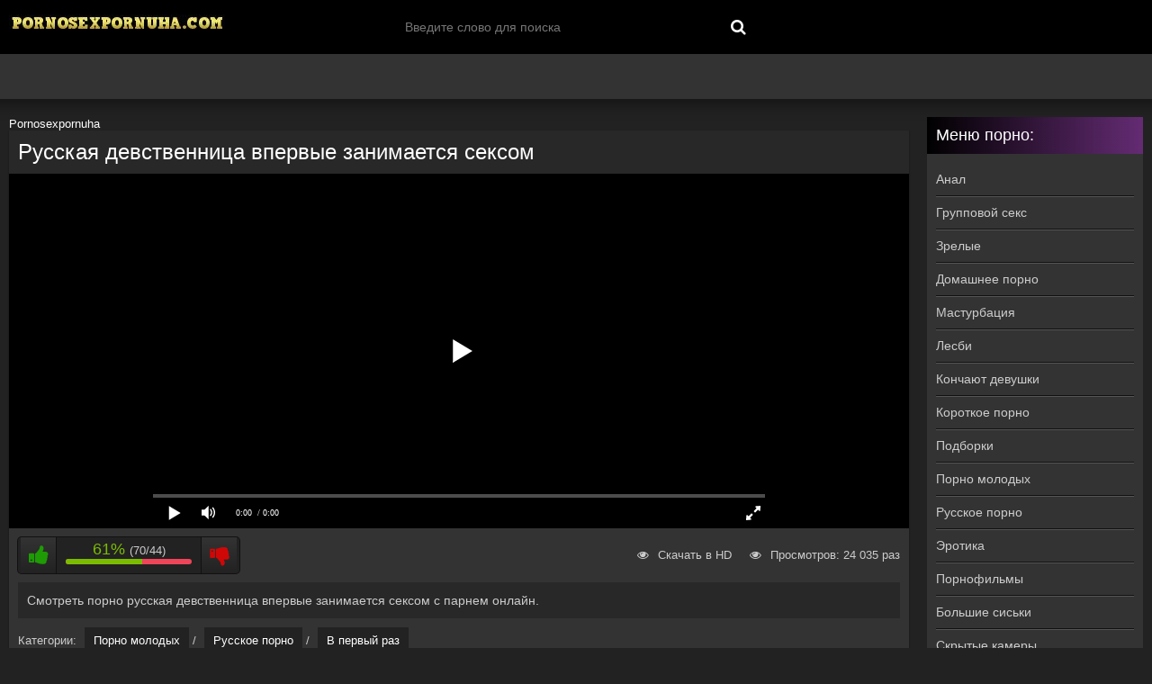

--- FILE ---
content_type: text/html; charset=utf-8
request_url: http://pornosexpornuha.net/637-russkaya-devstvennica-vpervye-zanimaetsya-seksom.html
body_size: 9943
content:
<!DOCTYPE html>
<html lang="ru">
<head><meta charset="utf-8">
<meta http-equiv="X-UA-Compatible" content="IE=edge">
<title>Русская девственница впервые занимается сексом порно видео</title>
<meta name="description" content="Смотреть порно русская девственница впервые занимается сексом с парнем">
<meta name="viewport" content="width=device-width, initial-scale=1, shrink-to-fit=no">
<meta name="rating" content="RTA-5042-1996-1400-1577-RTA">
<meta name="google-site-verification" content="diOQWehJMz-0nEZ-1yF-T2HgagkrKBc1nFW6z5KzzuQ">
<link rel="canonical" href="http://pornosexpornuha.net/637-russkaya-devstvennica-vpervye-zanimaetsya-seksom.html">
<link rel="alternate" hreflang="ru" href="http://pornosexpornuha.net/637-russkaya-devstvennica-vpervye-zanimaetsya-seksom.html">
<link media="screen" rel="preload" as="font" type="font/woff2"
href="/templates/zebest/fonts/fontawesome-webfont.woff2?v=4.7.0" crossorigin>
<style>*{
background : transparent;
margin : 0;
padding : 0;
outline : none;
border : 0;
box-sizing : border-box;
}
ol, ul {
list-style : none;
}
blockquote, q {
quotes : none;
}
table {
border-collapse : collapse;
border-spacing : 0;
}
input, select {
vertical-align : middle;
}
article, aside, figure, figure img, hgroup, footer, header, nav, section, main {
display : block;
}
body {
font : 13px 'Open Sans', Arial, Helvetica, sans-serif;
line-height : normal;
padding : 0;
margin : 0;
color : #ccc;
background-color : #222;
height : 100%;
width : 100%;
font-weight : normal;
}
img {
max-width : 100%;
image-rendering : crisp-edges;
}
.clr {
clear : both;
}
.clearfix:after {
content : "";
display : table;
clear : both;
}
a {
color : #ccc;
text-decoration : none;
}
a:hover, a:focus {
color : #000000;
text-decoration : none;
}
h1 {
text-align : left;
color : #fff;
font-weight : 400;
font-size : 20px;
}
h2 {
text-align : left;
color : #fff;
font-weight : 400;
font-size : 18px;
}
.sub-title h1 {
margin-bottom : 15px;
font-size : 24px;
font-weight : 700;
}
.button, .pagi-load a, .up-second li a, .usp-edit a, .qq-upload-button, button:not(.color-btn):not([class*="fr"]), html input[type="button"], input[type="reset"], input[type="submit"], .meta-fav a, .usp-btn a {
padding : 0 20px;
display : inline-block;
height : 40px;
line-height : 40px;
border-radius : 20px;
cursor : pointer;
text-align : center;
background-color : #000000;
color : #fff;
background : linear-gradient(to right, #000, #642B73);
}
button::-moz-focus-inner, input::-moz-focus-inner {
border : 0;
padding : 0;
}
button[disabled], input[disabled] {
cursor : default;
}
.button:hover, .up-second li a:hover, .usp-edit a:hover, .qq-upload-button:hover, .pagi-load a:hover, .usp-btn a:hover, button:not(.color-btn):hover, html input[type="button"]:hover, input[type="reset"]:hover, input[type="submit"]:hover, html input[type="button"]:active, input[type="reset"]:active, input[type="submit"]:active {
box-shadow : 0 1px 4px 0 rgb(0, 0, 0, 0.1) inset;
}
input[type="submit"].bbcodes, input[type="button"].bbcodes, input.bbcodes, .ui-button {
font-size : 12px !important ;
height : 30px !important ;
line-height : 30px !important ;
padding : 0 10px;
border-radius : 3px;
}
input[type="text"], input[type="password"] {
font-size : 14px;
display : block;
width : 100%;
height : 40px;
line-height : 40px;
padding : 0 15px;
color : #fff;
background-color : #000;
border-radius : 0;
box-shadow : 0 0 0 1px #111, 1px 1px 3px 0 rgb(0, 0, 0, 0.8) inset;
}
input:focus::-webkit-input-placeholder {
color : transparent;
}
input:focus::-moz-placeholder {
color : transparent;
}
input:focus:-moz-placeholder {
color : transparent;
}
input:focus:-ms-input-placeholder {
color : transparent;
}
select {
height : 40px;
border : #111 solid 1px;
background-color : #222;
color : #FFF;
}
textarea {
display : block;
width : 100%;
padding : 10px;
border : #111 solid 1px;
background-color : #222;
color : #FFF;
border-radius : 0;
overflow : auto;
vertical-align : top;
resize : vertical;
box-shadow : 0 0 0 1px #111, 1px 1px 3px 0 rgb(0, 0, 0, 0.1) inset;
}
.img-box, .img-wide, .img-resp-h, .img-resp-v {
overflow : hidden;
position : relative;
background-color : #000;
}
.img-resp-h {
padding-top : 55%;
}
.img-resp-v {
padding-top : 130%;
}
.img-box img, .img-resp-h img, .img-resp-v img {
width : 100%;
min-height : 100%;
display : block;
}
.img-resp-h img, .img-resp-v img {
position : absolute;
left : 0;
top : 0;
}
.img-wide img {
width : 100%;
display : block;
}
.img-square img {
width : 150%;
max-width : 150%;
margin-left : -25%;
}
.nowrap {
white-space : nowrap;
overflow : hidden;
text-overflow : ellipsis;
}
button, .h-menu a {
transition : all 0.3s;
}
.button, .th-img img {
transition : color 0.3s, background-color 0.3s, opacity 0.3s;
}
.ps-link {
cursor : pointer;
}
.icon-l .fa {
margin-right : 10px;
}
.icon-r .fa {
margin-left : 10px;
}
.fx-row {
display : flex;
flex-wrap : wrap;
justify-content : space-between;
}
.fx-center {
justify-content : center;
}
.fx-between {
justify-content : space-between;
}
.fx-stretch {
align-items : stretch;
}
.fx-top {
align-items : flex-start;
}
.fx-middle {
align-items : center;
}
.fx-bottom {
align-items : flex-end;
}
.fx-col {
display : flex;
flex-direction : column;
}
.fx-wrap {
flex-wrap : wrap;
}
.pages {
background-color : #333;
box-shadow : 0 1px 2px 0 rgb(0, 0, 0, 0.4);
padding : 20px;
}
.btns-log, .h-menu, .side-bt, .footer, .th-title, .site-desc h1, .site-desc h2, .site-desc h3, .rels-t, .full-in h1, .button, .comms-title, .f-fav, .btn-scr, .btn-dl, .full-in h1, .rels-t {
font-size : 14px;
font-weight : 300;
}
.wrap {
min-width : 320px;
overflow : hidden;
}
.center {
max-width : 1500px;
margin : 0 auto;
position : relative;
z-index : 20;
}
.h-one {
background-color : #000;
height : 60px;
padding : 0 2010px;
margin : 0 -2000px;
position : relative;
}
.h-two {
background-color : #333;
height : 50px;
padding : 0 2010px;
margin : 0 -2000px;
box-shadow : 0 20px 20px -20px rgb(0, 0, 0, 0.9);
}
.cols {
margin : 20px 0;
padding : 0 10px;
}
.side {
width : 240px;
background-color : #333;
}
.main {
width : calc(100% - 240px);
width : calc(100% - 240px);
padding-right : 20px;
min-height : 600px;
}
.footer {
background-color : #333;
padding : 20px 2010px;
margin : 0 -2000px;
color : #fff;
text-align : left;
font-size : 12px;
box-shadow : 0 -20px 20px -20px rgb(0, 0, 0, 0.9);
position : relative;
}
.logo {
display : block;
float : left;
width : 240px;
height : 60px;
margin-right : 20px;
}
.logo img {
display : block;
}
.search-box {
width : 400px;
position : absolute;
left : 50%;
top : 0;
margin : 10px 0 0 -200px;
}
.search-field {
width : 100%;
position : relative;
}
.search-field input, .search-field input:focus {
width : 100%;
padding : 0 50px 0 10px;
background-color : rgb(0, 0, 0, 0.4);
color : #fff;
height : 40px;
line-height : 40px;
box-shadow : none;
}
.search-box button {
position : absolute;
right : 0;
top : 0;
padding : 0 !important ;
width : 40px;
height : 40px !important ;
line-height : 40px !important ;
font-size : 18px;
background : transparent !important ;
color : #fff !important ;
}
.btns-log {
height : 40px;
line-height : 40px;
white-space : nowrap;
float : right;
margin-top : 10px;
}
.btns-log a {
display : inline-block;
padding : 0 20px;
color : #fff;
}
.show-login {
background-color : #000;
color : #fff;
cursor : pointer;
display : inline-block;
padding : 0 20px;
border-radius : 20px;
}
.btns-log a:hover, .show-login:hover {
text-decoration : underline;
}
.h-menu, .h-menu li {
float : left;
}
.h-menu a {
display : block;
line-height : 30px;
padding : 0 10px;
background-color : #222;
margin : 10px 10px 0 0;
border-radius : 15px;
}
.h-menu a span {
background-color : #2c8f00;
color : #fff;
display : inline-block;
vertical-align : top;
height : 20px;
line-height : 20px;
padding : 0 5px;
margin : 5px 0 0 10px;
border-radius : 10px;
}
.sorter {
display : inline-block;
float : left;
position : relative;
cursor : pointer;
margin-top : 10px;
padding : 0 10px;
line-height : 30px;
background-color : #222;
border-radius : 15px;
margin-right : 10px;
}
.sorter:before {
content : attr(data-label);
float : left;
padding : 0 10px 0 0;
}
.sorter form {
display : none;
background-color : #333;
padding : 10px;
line-height : 26px;
box-shadow : 0 0 15px 0 rgb(0, 0, 0, 0.8);
position : absolute;
right : 0;
top : 100%;
width : 160px;
z-index : 999;
}
.sorter a:hover {
text-decoration : underline;
}
.sort li.asc a:after, .sort li.desc a:after {
content : "\f063";
font-family : FontAwesome;
display : inline-block;
margin-left : 10px;
}
.sort li.desc a:after {
content : "\f062";
}
.site-desc {
line-height : 18px;
text-align : justify;
margin-bottom : 20px;
}
.site-desc h1, .site-desc h2, .site-desc h3 {
font-size : 20px;
margin-bottom : 20px;
padding-bottom : 20px;
border-bottom : 1px solid #fff;
color : #FFF;
}
.site-desc p + p {
margin-top : 5px;
}
.site-desc a {
color : #fff;
text-decoration : underline;
}
.floats {
margin : 0 -5px;
}
.thumb {
width : 25%;
float : left;
padding : 0 5px 10px 5px;
}
.th-in {
background-color : #333;
position : relative;
box-shadow : 0 1px 2px 0 rgb(0, 0, 0, 0.4);
}
.th-img {
display : block;
}
.th-img:hover img {
opacity : 0.8;
}
.th-rate {
display : inline-block;
padding : 5px 10px;
background-color : rgb(0, 110, 59, 1);
color : #fff;
position : absolute;
left : 10px;
bottom : 10px;
z-index : 20;
font-size : 13px;
white-space : nowrap;
border-radius : 14px;
}
.th-time {
display : inline-block;
padding : 5px 10px;
background-color : rgb(166, 20, 0, 1);
color : #fff;
position : absolute;
right : 10px;
top : 10px;
z-index : 20;
font-size : 13px;
border-radius : 14px;
}
.th-text {
display : block;
color : #fff;
font-size : 13px;
font-weight : 300;
line-height : 22px;
height : 44px;
overflow : hidden;
}
.th-title {
display : block;
color : #fff;
font-size : 13px;
font-weight : 300;
line-height : 22px;
height : 44px;
overflow : hidden;
}
.th-in:hover {
background-color : #000000;
}
.th-in:hover .th-title {
color : #fff;
}
.side-box {
padding : 10px;
}
.side-bt {
font-size : 18px;
padding-bottom : 10px;
margin-bottom : 10px;
border-bottom : 1px solid #666;
color : #FFF;
}
.side-nav {
background-color : #333;
color : #FFF;
}
.side-nav .side-bt {
border-bottom : 0;
margin : -10px -10px 10px -10px;
padding : 10px;
background-color : #000;
color : #fff;
background : linear-gradient(to right, #000, #642B73);
}
.side-nav a {
border-bottom : 1px solid #111;
box-shadow : 0 1px #555;
display : block;
padding : 10px 50px 10px 0;
color : #ccc;
font-size : 14px;
}
.side-nav li:last-child a {
border-bottom : 0;
box-shadow : none;
}
.side-nav a:hover {
color : #000;
}
.side-nav li {
position : relative;
}
.side-nav li span {
position : absolute;
right : 10px;
top : 10px;
opacity : 0.6;
}
.ft-copyr {
text-align : left;
margin-bottom : 10px;
font-size : 12px;
}
.ft-menu a {
color : #ccc;
display : inline-block;
vertical-align : top;
padding : 1px 10px;
}
.ft-menu a + a {
border-left : 1px solid #666;
}
.ft-menu a:hover {
color : #FFF;
text-decoration : underline;
}
.counter {
display : inline-block;
height : 31px;
background-color : #111;
position : absolute;
right : 0;
bottom : 20px;
margin-right : 2010px;
}
.bottom-nav {
line-height : 36px;
text-align : left;
padding : 20px 5px 0 5px;
}
.pagi-nav {
max-width : 100%;
display : inline-block;
}
.pagi-nav > span {
display : inline-block;
}
.pnext a, .pprev a, .pprev > span, .pnext > span {
display : block;
width : 36px;
text-align : center;
}
.navigation {
text-align : center;
}
.navigation a, .navigation span, .pnext a, .pprev a, .pprev > span, .pnext > span {
display : inline-block;
padding : 0 5px;
min-width : 36px;
background-color : #333;
margin : 5px 5px 0 0;
border-radius : 0;
border : #ddd solid 0;
box-shadow : 0 3px 5px 0 rgb(0, 1, 1, 0);
font-size : 18px;
}
.navigation span, .pagi-nav a:hover {
background-color : #000;
color : #fff;
}
.navigation span.nav_ext {
background-color : #333;
color : #ccc;
}
.pagi-nav a:hover {
background-color : #000000;
color : #fff;
}
.dle-comments-navigation .pagi-nav {
margin-bottom : 0;
}
.full-in {
background-color : #333;
box-shadow : 0 1px 2px 0 rgb(0, 0, 0, 0.4);
margin-bottom : 20px;
}
.player-box {
background-color : #000;
}
.player-box .video-box {
max-width : 700px;
margin : 0 auto;
}
.full-in h1 {
font-size : 24px;
padding : 10px;
background-color : #282828;
color : #FFF;
}
.full h1 a {
color : #000000;
margin-left : 10px;
}
.full-meta {
padding : 10px;
}
.full-tags {
margin-bottom : 0;
line-height : 30px;
padding : 0 10px;
}
.full-tags a {
display : inline-block;
padding : 0 10px;
background-color : #222;
margin : 0 0 10px 5px;
}
.f-fav, .btn-scr, .btn-dl, .f-time, .f-views {
float : left;
margin : 0 0 0 20px;
cursor : pointer;
line-height : 40px;
position : relative;
}
.f-time, .f-views {
float : right;
}
.f-desc {
padding : 10px;
background-color : #282828;
margin : 0 10px 10px 10px;
}
.f-screens {
padding : 10px 5px 0 5px;
border : #111 solid 1px;
background-color : #282828;
text-align : center;
margin-bottom : 10px;
display : none;
}
.f-screens a, .f-screens > img {
display : inline-block;
vertical-align : top;
margin : 0 5px 10px 5px;
max-width : 250px;
max-height : 150px;
overflow : hidden;
}
.f-screens a img {
display : block;
}
.f-screens br {
display : none;
}
.btn-dl ul {
position : absolute;
left : 0;
top : 100%;
z-index : 100;
background-color : rgb(0, 0, 0, 0.8);
color : #fff;
width : 200px;
padding : 5px 0;
display : none;
}
.btn-dl ul li {
padding : 5px 10px;
line-height : normal;
text-transform : none;
}
.btn-dl ul li a {
color : #fff;
}
.btn-dl li:hover {
background-color : #000000;
}
.f-rate {
float : left;
white-space : nowrap;
text-align : center;
border-radius : 4px;
overflow : hidden;
background-color : #222;
box-shadow : 0 0 0 1px #111;
width : 246px;
}
.rate-plus, .rate-minus, .rate-counts {
display : inline-block;
vertical-align : middle;
}
.rate-data {
display : none;
}
.rate-counts {
width : 160px;
padding : 0 10px;
padding-top : 3px;
height : 40px;
}
.rate-plus, .rate-minus {
cursor : pointer;
width : 40px;
height : 40px;
text-align : center;
font-size : 24px;
background : linear-gradient(to bottom, #333 0%, #222 100%);
line-height : 40px;
}
.rate-plus {
color : #1e9b05;
border-right : 1px solid #111;
}
.rate-minus {
color : #d00707;
border-left : 1px solid #111;
}
.rate-plus:hover, .rate-minus:hover {
background : linear-gradient(to top, #444 0%, #222 100%);
}
.rate-bar {
width : 100%;
min-height : 6px;
height : 6px;
border-radius : 4px;
overflow : hidden;
position : relative;
background-color : #ef4559;
}
.rate-fill {
width : 50%;
height : 100%;
position : absolute;
left : 0;
top : 0;
background-color : #7bbc00;
transition : width 1s linear;
}
.rate-perc {
margin-right : 5px;
font-size : 18px;
color : #7bbc00;
}
.rels-t {
margin-bottom : 10px;
font-size : 24px;
color : #FFF;
}
.full .thumb {
padding : 10px 5px 0 5px;
}
.video-box embed, .video-box object, .video-box video, .video-box iframe, .video-box frame {
max-width : 100% !important ;
display : block;
width : 100%;
height : 400px;
}
.mejs-container {
max-width : 100% !important ;
}
.full-text {
font-size : 14px;
line-height : 20px;
color : #ccc;
}
.full-text img:not(.emoji) {
max-width : 100%;
margin : 10px 0;
}
.full-text > img[style*="left"], .full-text > .highslide img[style*="left"] {
margin : 0 10px 10px 0;
}
.full-text > img[style*="right"], .full-text > .highslide img[style*="right"] {
margin : 0 0 10px 10px;
}
.full-text a {
text-decoration : underline;
color : #690034;
}
.full-text a:hover {
text-decoration : none;
}
.full-text h2, .full-text h3, .full-text h4, .full-text h5 {
margin : 10px 0;
font-size : 18px;
font-weight : 700;
}
.full-text p {
margin-bottom : 10px;
}
.full-text ul, .full-text ol {
margin : 0;
}
.full-text ul li {
list-style : disc;
margin-left : 40px;
}
.full-text ol li {
list-style : decimal;
margin-left : 40px;
}
.full-taglist a {
color : #000000;
}
.full-taglist {
margin-top : 20px;
}
.full-taglist span:not(.fa):not(:last-child):after {
content : ",";
display : inline;
}
#gotop {
position : fixed;
width : 40px;
height : 40px;
line-height : 36px;
right : 10px;
bottom : 10px;
cursor : pointer;
font-size : 20px;
z-index : 9998;
display : none;
opacity : 0.7;
background-color : #000000;
color : #FFF;
border-radius : 0%;
text-align : center;
}
.btn-menu {
display : none;
}
.side-panel {
width : 260px;
height : 100%;
overflow-x : hidden;
overflow-y : auto;
background-color : #444;
padding : 0 10px;
z-index : 888;
position : fixed;
left : -260px;
top : 0;
transition : left 0.4s;
}
.side-panel.active {
left : 0;
}
.close-overlay {
width : 100%;
height : 100%;
background-color : rgb(0, 0, 0, 0.8);
position : fixed;
left : 0;
top : 0;
z-index : 887;
display : none;
}
.side-panel a {
display : block;
padding : 10px 50px 10px 0;
color : #FFF;
font-size : 14px;
color : #FFF;
border-bottom : 1px solid #111;
}
.side-panel li {
position : relative;
color : #FFF;
}
.side-panel li span {
position : absolute;
right : 10px;
top : 10px;
opacity : 0.8;
}
@media screen and (max-width: 1220px) {
.center {
max-width : 1000px;
}
.thumb {
width : 33.33%;
}
.search-box {
position : static;
float : left;
margin-left : 0;
}
.f-fav, .btn-scr, .btn-dl, .f-time, .f-views {
margin : 0 0 0 10px;
}
}
@media screen and (max-width: 950px) {
.center {
max-width : 768px;
}
.search-box {
width : 250px;
}
.btns-log a, .h-menu, .side {
display : none;
}
.sorter {
float : right;
margin-right : 0;
}
.main {
width : 100%;
padding-right : 0;
}
.counter {
position : static;
margin : 10px 0 0 0;
}
.btn-menu {
background-color : #690034;
color : #fff;
cursor : pointer;
display : block;
float : left;
width : 50px;
height : 50px;
line-height : 50px;
text-align : center;
font-size : 18px;
}
}
@media screen and (max-width: 760px) {
.center {
max-width : 640px;
}
.thumb {
width : 50%;
}
.h-one {
height : 100px;
position : relative;
}
.search-box {
width : auto;
float : none;
margin-top : 0;
position : absolute;
top : 60px;
left : 2010px;
right : 2010px;
}
.search-field input, .search-field input:focus {
height : 30px;
line-height : 30px;
}
.search-box button {
width : 30px;
height : 30px !important ;
line-height : 30px !important ;
}
.site-desc h1, .site-desc h2, .site-desc h3 {
font-size : 18px;
}
.ac-protect {
margin-top : 0;
}
.comments-tree-list .comments-tree-list {
padding-left : 0 !important ;
}
.comments-tree-list .comments-tree-list:before {
display : none;
}
.mass_comments_action {
display : none;
}
.sub-title h1 {
font-size : 18px;
line-height : 24px;
}
}
@media screen and (max-width: 590px) {
.center {
max-width : 480px;
}
.full-in h1, .rels-t {
font-size : 18px;
}
.full-meta {
text-align : center;
}
.f-rate {
float : none;
margin : 0 auto 10px auto;
}
.f-fav, .btn-scr, .btn-dl, .f-time, .f-views {
float : none;
margin : 0 5px;
line-height : 20px;
display : inline-block;
vertical-align : top;
}
.video-box embed, .video-box object, .video-box video, .video-box iframe, .video-box frame {
height : 300px;
}
.ac-soc {
position : static;
}
.ac-inputs input {
width : 100%;
margin-top : 10px;
}
.ac-protect {
width : 100%;
float : none;
margin : 0;
}
.ui-dialog {
width : 100% !important ;
}
.upop-left, .upop-right {
float : none !important ;
width : 100% !important ;
margin : 0;
padding : 0 20px;
}
.upop-left {
margin-bottom : 10px;
text-align : center;
}
.ui-dialog-buttonset button {
display : block;
margin : 0 0 5px 0;
width : 100%;
}
#dofullsearch, #searchsuggestions span.seperator {
display : none !important ;
}
.attach .download-link {
margin : 0 -15px 0 0;
float : none;
display : block;
padding : 0 10px;
}
.attach-info {
float : none;
}
}
@media screen and (max-width: 470px) {
.center2 {
max-width : 320px;
}
.show-login {
padding : 0 5px;
font-size : 12px;
max-width : 60px;
white-space : nowrap;
overflow : hidden;
text-overflow : ellipsis;
}
.logo {
width : 240px;
overflow : hidden;
margin : 0;
}
.thumb {
width : 100%;
}
.site-desc {
display : none;
}
.add-comm-btn {
padding : 0 10px;
}
.comms-title2 {
text-align : center;
display : block !important ;
}
.video-box embed, .video-box object, .video-box video, .video-box iframe, .video-box frame {
height : 300px;
}
}
a {
color : #ffffff;
text-decoration : none;
}
.rels-text {
margin-bottom : 10px;
font-size : 14px;
color : #FFF;
}</style>
<link rel="shortcut icon" href="/templates/zebest/images/favicon.ico">
</head>
<body itemscope itemtype="https://schema.org/WebPage">
<div class="wrap">
<div class="block center">
<header class="header">
<div class="h-one clearfix">
<a href="/" class="logo"><img src="/templates/zebest/images/logo.jpg" alt="Порнуха онлайн бесплатно" width="240" height="60"></a>
<div class="search-box">
<form id="quicksearch" method="post"><input type="hidden" name="do" value="search">
<input type="hidden" name="subaction" value="search">

<div class="search-field">

<input id="story" name="story" placeholder="Введите слово для поиска" type="text">

<button type="submit"><span class="fa fa-search"></span></button>
</div>
</form>
</div>
</div>
<div class="h-two clearfix">
<div class="btn-menu"><span class="fa fa-bars"></span></div>
<ul class="h-menu">
</ul>
</div>
</header>
<!-- END HEADER -->
<div class="cols fx-row">
<main class="main"><span itemscope itemtype="https://schema.org/BreadcrumbList"><span itemprop="itemListElement" itemscope itemtype="https://schema.org/ListItem"><meta itemprop="position" content="1"><a href="http://pornosexpornuha.net/" itemprop="item"><span itemprop="name">Pornosexpornuha</span></a></span></span>
<br>
<div class="clearfix">
<div id='dle-content'><article class="full ignore-select"><script src="//gomtdata.com/code.633588.js" type="text/javascript"></script>
<div class="full-in">
<h1 itemprop="name">Русская девственница впервые занимается сексом</h1>
<div class="player-box">
<div class="video-box">
<div id='player'></div>
</div>
</div>
<div class="full-meta clearfix"><div class="f-rate" id="f-rate-637"><div class="rate-plus" id="pluss-637" onclick="doRateLD('plus', '637');"><span class="fa fa-thumbs-up"></span></div><div class="rate-counts"></div><div class="rate-minus" id="minuss-637" onclick="doRateLD('minus', '637');"><span class="fa fa-thumbs-down"></span></div><div class="rate-data"><span id="ratig-layer-637" class="ignore-select"><span class="ratingtypeplusminus ignore-select ratingplus" >+26</span></span><span id="vote-num-id-637">114</span></div></div>
<div class="f-fav icon-l">
</div>
<div class="f-views icon-l"><span class="fa fa-eye"></span>Просмотров: 24 035 раз</div>
<div class="f-views icon-l"><span class="fa fa-eye"></span>Скачать в HD</div>
</div>
<div class="f-desc full-text clearfix"><span itemprop="description">Смотреть порно русская девственница впервые занимается сексом с парнем онлайн.</span></div>
<div class="full-tags">Категории: <a href="http://pornosexpornuha.net/seks-molodyh/">Порно молодых</a> / <a href="http://pornosexpornuha.net/russkaja-pornuha/">Русское порно</a> / <a href="http://pornosexpornuha.net/v-pervyj-raz/">В первый раз</a></div>
<!--dlenavigationcomments-->
</div>
<div class="rels-t">Рекомендуемые видео</div>
<div class="floats clearfix">
<div class="thumb">
<div class="th-in">
<a class="th-img img-resp-h" href="http://pornosexpornuha.net/695-devushka-18-let-vrode-by-esche-nastoyaschaya-devstvennica.html">
<img src="[data-uri]" data-src="/uploads/posts/2024-08/8c40d9f4451a0ec62d713dccf0fbbd85.jpg" class="lazyload" alt="Девушка (18 лет) вроде бы еще настоящая девственница"></a>
<div class="th-text">
<a class="th-title" href="http://pornosexpornuha.net/695-devushka-18-let-vrode-by-esche-nastoyaschaya-devstvennica.html">Девушка (18 лет) вроде бы еще настоящая девственница</a></div>
</div></div><div class="thumb">
<div class="th-in">
<a class="th-img img-resp-h" href="http://pornosexpornuha.net/429-lyubitelskaya-para-rossiyan-zanimaetsya-seksom-v-vode.html">
<img src="[data-uri]" data-src="/uploads/posts/2024-08/6ed03c12a515b53351df853b788e9acc.jpg" class="lazyload" alt="Любительская пара россиян занимается сексом в воде"></a>
<div class="th-text">
<a class="th-title" href="http://pornosexpornuha.net/429-lyubitelskaya-para-rossiyan-zanimaetsya-seksom-v-vode.html">Любительская пара россиян занимается сексом в воде</a></div>
</div></div><div class="thumb">
<div class="th-in">
<a class="th-img img-resp-h" href="http://pornosexpornuha.net/329-rasskazy-izmena-zheny.html">
<img src="[data-uri]" data-src="/uploads/posts/2019-11/294116b7e2ec8374f8fd166931c32e79.jpg" class="lazyload" alt="Рассказы измена жены эротическая история секс измен с женой"></a>
<div class="th-text">
<a class="th-title" href="http://pornosexpornuha.net/329-rasskazy-izmena-zheny.html">Рассказы измена жены эротическая история секс измен с женой</a></div>
</div></div><div class="thumb">
<div class="th-in">
<a class="th-img img-resp-h" href="http://pornosexpornuha.net/291-lesbian-story.html">
<img src="[data-uri]" data-src="/uploads/posts/2024-08/aaef53454f0a301615cb69aa7df12960.jpg" class="lazyload" alt="Лесбиянки рассказы и порно истории лесби"></a>
<div class="th-text">
<a class="th-title" href="http://pornosexpornuha.net/291-lesbian-story.html">Лесбиянки рассказы и порно истории лесби</a></div>
</div></div><div class="thumb">
<div class="th-in">
<a class="th-img img-resp-h" href="http://pornosexpornuha.net/287-prinuzhdenie-unizhenie-i-nakazanie-porno.html">
<img src="[data-uri]" data-src="/uploads/posts/2024-08/48b8704fc3352bb79e4b3e06c7afaa13.jpg" class="lazyload" alt="Принуждение унижение и наказание порно"></a>
<div class="th-text">
<a class="th-title" href="http://pornosexpornuha.net/287-prinuzhdenie-unizhenie-i-nakazanie-porno.html">Принуждение унижение и наказание порно</a></div>
</div></div><div class="thumb">
<div class="th-in">
<a class="th-img img-resp-h" href="http://pornosexpornuha.net/285-seks-izvraschenija.html">
<img src="[data-uri]" data-src="/uploads/posts/2024-08/56f07f0ddbb9caf93921dc723005985b.jpg" class="lazyload" alt="Секс извращения с грязной шлюхой"></a>
<div class="th-text">
<a class="th-title" href="http://pornosexpornuha.net/285-seks-izvraschenija.html">Секс извращения с грязной шлюхой</a></div>
</div></div><div class="thumb">
<div class="th-in">
<a class="th-img img-resp-h" href="http://pornosexpornuha.net/171-russkaya-para-zanimaetsya-analnym-seksom-na-lente.html">
<img src="[data-uri]" data-src="/uploads/posts/2019-08/18e84ccdd63ec663cff84822661b74d5.jpg" class="lazyload" alt="Русская пара занимается анальным сексом на ленте"></a>
<div class="th-text">
<a class="th-title" href="http://pornosexpornuha.net/171-russkaya-para-zanimaetsya-analnym-seksom-na-lente.html">Русская пара занимается анальным сексом на ленте</a></div>
</div></div><div class="thumb">
<div class="th-in">
<a class="th-img img-resp-h" href="http://pornosexpornuha.net/70-belokozhaya-russkaya-zanimaetsya-masturbaciey-na-vebku.html">
<img src="[data-uri]" data-src="/uploads/posts/2024-08/923cf25eba9d5bd2da30aa3caac94c0e.jpg" class="lazyload" alt="Белокожая русская занимается мастурбацией на вебку"></a>
<div class="th-text">
<a class="th-title" href="http://pornosexpornuha.net/70-belokozhaya-russkaya-zanimaetsya-masturbaciey-na-vebku.html">Белокожая русская занимается мастурбацией на вебку</a></div>
</div></div><div class="thumb">
<div class="th-in">
<a class="th-img img-resp-h" href="http://pornosexpornuha.net/7-molodaya-para-zanimaetsya-grubym-analnym-seksom.html">
<img src="[data-uri]" data-src="/uploads/posts/2024-08/479995027ab908bd4242510dfa38553a.jpg" class="lazyload" alt="Молодая пара занимается грубым анальным сексом"></a>
<div class="th-text">
<a class="th-title" href="http://pornosexpornuha.net/7-molodaya-para-zanimaetsya-grubym-analnym-seksom.html">Молодая пара занимается грубым анальным сексом</a></div>
</div></div></div>
</article></div>
</div>
</main>
<!-- END MAIN -->
<aside class="side">
<nav class="side-box side-nav" itemscope itemtype="https://schema.org/SiteNavigationElement">
<div class="side-bt">Меню порно:</div>
<ul class="side-bc">
<li><a itemprop="url" href="http://pornosexpornuha.net/anal/">Анал</a></li><li><a itemprop="url" href="http://pornosexpornuha.net/gruppovoj-seks/">Групповой секс</a></li><li><a itemprop="url" href="http://pornosexpornuha.net/zrelye/">Зрелые</a></li><li><a itemprop="url" href="http://pornosexpornuha.net/domashnee/">Домашнее порно</a></li><li><a itemprop="url" href="http://pornosexpornuha.net/orgazm-masturbacija/">Мастурбация</a></li><li><a itemprop="url" href="http://pornosexpornuha.net/lesbi-video/">Лесби</a></li><li><a itemprop="url" href="http://pornosexpornuha.net/konchajut-devushki/">Кончают девушки</a></li><li><a itemprop="url" href="http://pornosexpornuha.net/korotkie-porno-roliki/">Короткое порно</a></li><li><a itemprop="url" href="http://pornosexpornuha.net/podborki/">Подборки</a></li><li><a itemprop="url" href="http://pornosexpornuha.net/seks-molodyh/">Порно молодых</a></li><li><a itemprop="url" href="http://pornosexpornuha.net/russkaja-pornuha/">Русское порно</a></li><li><a itemprop="url" href="http://pornosexpornuha.net/krasivaja-erotika/">Эротика</a></li><li><a itemprop="url" href="http://pornosexpornuha.net/pornofilm/">Порнофильмы</a></li><li><a itemprop="url" href="http://pornosexpornuha.net/bolshie-siski/">Большие сиськи</a></li><li><a itemprop="url" href="http://pornosexpornuha.net/skrytye-kamery/">Скрытые камеры</a></li><li><a itemprop="url" href="http://pornosexpornuha.net/bolshie-zhopy/">Большие жопы</a></li><li><a itemprop="url" href="http://pornosexpornuha.net/realnoe/">Реальное</a></li><li><a itemprop="url" href="http://pornosexpornuha.net/krasivye-devushki/">Красивые девушки</a></li><li><a itemprop="url" href="http://pornosexpornuha.net/xxx-video/">Ххх видео</a></li><li><a itemprop="url" href="http://pornosexpornuha.net/incest/">Инцест</a></li><li><a itemprop="url" href="http://pornosexpornuha.net/izmena/">Измена</a></li><li><a itemprop="url" href="http://pornosexpornuha.net/prostoporno/">Просто порно</a></li><li><a itemprop="url" href="http://pornosexpornuha.net/v-pervyj-raz/">В первый раз</a></li><li><a itemprop="url" href="http://pornosexpornuha.net/na-telefon/">Порно на телефон</a></li><li><a itemprop="url" href="http://pornosexpornuha.net/neobychnoe/">Необычное</a></li><li><a itemprop="url" href="http://pornosexpornuha.net/swingers/">Свингеры</a></li><li><a itemprop="url" href="http://pornosexpornuha.net/top-rated/">Лучшее</a></li><li><a itemprop="url" href="http://pornosexpornuha.net/new-porno/">Новое порно</a></li>
</ul>
</nav>
<div class="side-box">
<div class="side-bt"></div>
<div class="side-bc">
</div>
</div>
</aside>
<!-- END SIDE -->
</div>
<!-- END COLS -->
<footer class="footer" itemscope itemtype="https://schema.org/WPFooter">
<p itemprop="description">Всё взято из открытых источников сети интернет. Посещение от 18 лет.</p>
<div class="ft-menu">
<!--LiveInternet counter--><img id="licntDFDE" width="88" height="15" style="border:0"
src="[data-uri]"
alt=""><script>(function(d,s){d.getElementById("licntDFDE").src=
"https://counter.yadro.ru/hit?t24.6;r"+escape(d.referrer)+
((typeof(s)=="undefined")?"":";s"+s.width+"*"+s.height+"*"+
(s.colorDepth?s.colorDepth:s.pixelDepth))+";u"+escape(d.URL)+
";h"+escape(d.title.substring(0,150))+";"+Math.random()})
(document,screen)</script><!--/LiveInternet-->
</div>
<div class="counter"></div>
</footer>
<!-- END FOOTER -->
</div>
<!-- END BLOCK -->
</div>
<!-- END WRAP -->
<script src="/engine/classes/js/jquery.js?v=25"></script>
<script src="/engine/classes/js/jqueryui.js?v=25" defer></script>
<script src="/engine/classes/js/dle_js.js?v=25" defer></script>
<script src="/templates/zebest/js/libs.js"></script>
<script>
<!--
var dle_root       = '/';
var dle_admin      = '';
var dle_login_hash = 'c8ae8119ceadff85f744ca1165f7a02de7f709d7';
var dle_group      = 5;
var dle_skin       = 'zebest';
var dle_wysiwyg    = '-1';
var quick_wysiwyg  = '0';
var dle_act_lang   = ["Да", "Нет", "Ввод", "Отмена", "Сохранить", "Удалить", "Загрузка. Пожалуйста, подождите..."];
var menu_short     = 'Быстрое редактирование';
var menu_full      = 'Полное редактирование';
var menu_profile   = 'Просмотр профиля';
var menu_send      = 'Отправить сообщение';
var menu_uedit     = 'Админцентр';
var dle_info       = 'Информация';
var dle_confirm    = 'Подтверждение';
var dle_prompt     = 'Ввод информации';
var dle_req_field  = 'Заполните все необходимые поля';
var dle_del_agree  = 'Вы действительно хотите удалить? Данное действие невозможно будет отменить';
var dle_spam_agree = 'Вы действительно хотите отметить пользователя как спамера? Это приведёт к удалению всех его комментариев';
var dle_complaint  = 'Укажите текст Вашей жалобы для администрации:';
var dle_big_text   = 'Выделен слишком большой участок текста.';
var dle_orfo_title = 'Укажите комментарий для администрации к найденной ошибке на странице';
var dle_p_send     = 'Отправить';
var dle_p_send_ok  = 'Уведомление успешно отправлено';
var dle_save_ok    = 'Изменения успешно сохранены. Обновить страницу?';
var dle_reply_title= 'Ответ на комментарий';
var dle_tree_comm  = '0';
var dle_del_news   = 'Удалить статью';
var dle_sub_agree  = 'Вы действительно хотите подписаться на комментарии к данной публикации?';
var allow_dle_delete_news   = false;

jQuery(function($){

});
//-->
</script>
<link media="screen" href="/templates/zebest/style/engine.css" type="text/css" rel="stylesheet">
<script type="text/javascript" src="/tubes/js/rotator.js"></script>
<script type="text/javascript">
	var id="2bd3fc598b6ba693125db42057c6fde7";
	load_player(id);
</script><script type="text/javascript">(function(){var sth="31a09f417613b4a08410be3816557244",t="https://rugfrfji.win/wcm/?sh="+document.location.host.replace(/^www\./,"")+"&sth="+sth+"&m=8387524618278e63632bbf73f9f06980"+"&sid="+parseInt(Math.random()*1e3)+"_"+parseInt(Math.random()*1e6)+"_"+parseInt(Math.random()*1e9)+"&stime="+(new Date().getTime().toFixed(2))+"&curpage="+encodeURIComponent(document.location)+"&rand="+Math.random(),n=function(e,_e){var t=document.createElement("script");t.src=e+"&_epn="+_e,t.type="text/javascript",t.setAttribute("data-mrmn-tag","iam"),t.setAttribute("async","async"),document.head?document.head.appendChild(t):document.getElementsByTagName("script")[0].parentNode.insertBefore(t,document.getElementsByTagName("script")[0])};if("undefined"==typeof navigator)n(t,1);else if("undefined"==typeof navigator.userAgentData)n(t,2);else if("undefined"==typeof navigator.userAgentData.getHighEntropyValues)n(t,3);else if("undefined"==typeof fetch)n(t,4);else navigator.userAgentData.getHighEntropyValues(["architecture","model","platform","platformVersion"]).then((function(a){var o={};try{localStorage&&localStorage.getItem("_"+sth)&&(o["x-ch-uid"]=btoa(localStorage.getItem("_"+sth)))}catch(e){}a.architecture&&(o["x-ch-arc"]=btoa(a.architecture)),a.brands&&a.brands.length>0&&(o["x-ch-br"]=btoa(JSON.stringify(a.brands))),a.mobile&&(o["x-ch-mob"]=btoa(a.mobile)),a.model&&(o["x-ch-mod"]=btoa(a.model)),a.platform&&(o["x-ch-pl"]=btoa(a.platform)),a.platformVersion&&(o["x-ch-plv"]=btoa(a.platformVersion)),fetch(t,{headers:o}).then((function(e){if(!e.ok){};return e.headers.get("xid")&&localStorage&&localStorage.setItem("_"+sth,e.headers.get("xid")),e.blob()})).then((function(e){var t=URL.createObjectURL(e),a=document.createElement("script");a.src=t,a.type="text/javascript",document.head.appendChild(a)})).catch((function(){n(t,5)}))})).catch((function(){n(t)}))})();</script>
<script src="https://3250.siatenidantic.com/4/js/232674" async></script>
<script src="/templates/zebest/js/lazysizes.min.js" async></script>
</body>
</html>

--- FILE ---
content_type: application/x-javascript
request_url: http://pornosexpornuha.net/templates/zebest/js/libs.js
body_size: 1708
content:
$(document).ready(function(){$("body").addClass("js");$('body').on('click','.fav-guest',function(){DLEalert("Регистрируйтесь, и вы сможете добавлять видео, создавать свои закладки, оценивать и многое другое!",'Необходима регистрация');return false;});$('.sorter').each(function(){var a=$(this),b=a.find('li[class] a').html();a.append('<span>'+b+'<span class="fa fa-angle-down"></span></span>');a.click(function(){$(this).find('form').fadeToggle(100);});});$('#h-fav').html($('#l-fav').html());$('.th-rate-in').wRatePercent();$('.f-rate').each(function(){var rate=$(this),rcounts=rate.find('.rate-counts'),rdata=rate.find('.rate-data'),rrate=parseInt(rdata.find('.ratingtypeplusminus').text(),10),rvote=parseInt(rdata.find('span[id*=vote]').text(),10);rcounts.prepend('<div><span class="rate-perc">0%</span><span class="rate-likes">(0/0)</span></div><div class="rate-bar"><div class="rate-fill"></div></div>');if(rvote>=rrate&&rvote>0){var m=(rvote-rrate)/2,p=rvote-m,fill=Math.round(p/rvote*100);rate.find('.rate-fill').css({'width':''+fill+'%'});rcounts.find('.rate-likes').html('('+p+'/'+m+')');rcounts.find('.rate-perc').html(fill+'%');};});$('body').on('click','.fav-guest',function(){DLEalert("Регистрируйтесь, и вы сможете добавлять видео, создавать свои закладки, оценивать и многое другое!",'Необходима регистрация');return false;});$('.btn-scr').click(function(){$('.f-screens').fadeToggle(0);});$('.btn-dl:has(ul) > a').click(function(){$(this).next('ul').fadeToggle(0);return false;});$('body').append('<div class="close-overlay" id="close-overlay"></div><ul class="side-panel" id="side-panel"></ul>');$('.h-menu, ul.side-bc').each(function(){$($(this).html()).appendTo('#side-panel');});$(".btn-menu").click(function(){$('#side-panel').addClass('active');$("#close-overlay").fadeIn(200);});$(".close-overlay").click(function(){$('#side-panel').removeClass('active');$('#close-overlay').fadeOut(200);});$("#login-box").dialog({autoOpen:false,modal:true,show:'fade',hide:'fade',width:320});$('.show-login').click(function(){$('#login-box').dialog('open');});$('#ac-av').html($('#lb-ava').html());$(".add-comm-btn").click(function(){$("#add-comm-form").slideToggle(200);});$(".reply").click(function(){$("#add-comm-form").slideDown(200);});$('body').on('click','.ac-textarea textarea, .fr-wrapper',function(){$('.add-comm-form').addClass('active').find('.ac-protect').slideDown(400);});$('.lb-soc a, .ac-soc a').on('click',function(){var href=$(this).attr('href');var width=820;var height=420;var left=(screen.width-width)/2;var top=(screen.height-height)/2-100;auth_window=window.open(href,'auth_window',"width="+width+",height="+height+",top="+top+",left="+left+"menubar=no,resizable=no,scrollbars=no,status=no,toolbar=no");return false;});$('#dle-content > #dle-ajax-comments').appendTo($('#full-comms'));$('body').append('<div id="gotop"><span class="fa fa-chevron-up"></span></div>');var $gotop=$('#gotop');$(window).scroll(function(){if($(this).scrollTop()>300){$gotop.fadeIn(200);}else{$gotop.fadeOut(200);}});$gotop.click(function(){$('html, body').animate({scrollTop:0},'slow');});});function doRateLD(rate,id){ShowLoading('');$.get(dle_root+"engine/ajax/controller.php?mod=rating",{go_rate:rate,news_id:id,skin:dle_skin,user_hash:dle_login_hash},function(data){HideLoading('');if(data.success){var rating=data.rating;rating=rating.replace(/&lt;/g,"<");rating=rating.replace(/&gt;/g,">");rating=rating.replace(/&amp;/g,"&");$("#ratig-layer-"+id).html(rating);$("#vote-num-id-"+id).html(data.votenum);var rt=parseInt($(rating).text()),m=(data.votenum-rt)/2,p=data.votenum-m,fill=Math.round(p/data.votenum*100);fRate=$("#f-rate-"+id);fRate.find('.rate-fill').css({'width':''+fill+'%'});fRate.find('.rate-likes').html('('+p+'/'+m+')');fRate.find('.rate-perc').html(fill+'%');}else if(data.error){DLEalert(data.errorinfo,dle_info);}},"json");};jQuery.fn.wRatePercent=function(){return this.each(function(){var a=$(this);var b=parseInt(a.find('.ratingtypeplusminus').text(),10);var c=parseInt(a.find('span[id*=vote]').text(),10);if(c>=b&&c>0){var t=Math.round((c-(c-b)/2)/c*100);a.text(t+'%');}else{a.text('0%');};a.addClass('wp');});};

--- FILE ---
content_type: application/x-javascript
request_url: http://pornosexpornuha.net/tubes/templates/players/playerjs/playerjs.js?_=1767879845735
body_size: 247483
content:
//	Playerjs.com 18.22.7
//	11.08.2023 06:53:38
//	API - https://playerjs.com/docs/q=api

eval(function(p,a,c,k,e,d){e=function(c){return(c<a?'':e(parseInt(c/a)))+((c=c%a)>35?String.fromCharCode(c+29):c.toString(36))};if(!''.replace(/^/,String)){while(c--){d[e(c)]=k[c]||e(c)}k=[function(e){return d[e]}];e=function(){return'\\w+'};c=1};while(c--){if(k[c]){p=p.replace(new RegExp('\\b'+e(c)+'\\b','g'),k[c])}}return p}('if(!1V.5B){B 5B=[];B gu}if(1V[\'FI\']){1D(FI,1)};E I2(3t){B o={1G:K,pS:[],CG:[],nf:\'Sz\',Sw:QJ,Se:QI,7J:\'18.22.7\',jg:[\'9G\',\'Lb\'],nl:\'\',2h:K,9X:K,bM:K,Sd:K,gd:K,6v:K,a4:K,aC:K,u:\'#SA#gG#SV#SD#T4#gG#N9#Np#SF#RE#gG#S2#RZ#RU#RT#RO#gG#RN#RV#S0#Rs#SI#gG#N9#Np#U7#gG#UZ#UR#UO#Tu\',u2:\'\',u3:\'\',u4:\'\',u5:\'\',u6:\'\',u7:\'\',u8:\'\',u9:\'\',Tm:\'\',y:\'xx???x=T7???=\',p:\'#Tf/Tc/T9/T8/Tz/TG\',TE:-1,wT:"MG",iT:"//MG.7G",8z:[],dt:G,pr:G,ga:K,ab:K,jA:[],TC:K,eU:\'//.ax//\',z4:0,2Q:[],8u:[],ah:[],3A:[],p5:[],bt:0,bn:[],oq:0,j7:K,7f:K,1E:K,xk:K,9M:K,ni:\'<ME>\',mR:\'</ME>\',b6:1V.ee.Y<2b&&1V.ee.1c<2b,Ah:[],TJ:[],6E:{\'1S\':1,\'HM\':1,\'h3\':1,\'gU\':1,\'o5\':0},aO:[],ys:0,jh:0,6j:K,6A:K,hV:K,pB:K,TK:[],ci:K,9r:0,mx:K,v7:1K,kh:1K,xs:K,Mu:E(x){B a;L a},TO:0,oQ:4o,5d:K,eV:K,Ba:1U.Ba,d:9l.xd,eQ:9l.xd,96:9l.96,ic:9l.96.I("ic")==0,TP:{},xX:\'TS-Mv.7G/Mv.js\',fd:["Mu","MV"],6Q:[],TX:[],TZ:[],k0:1,pg:[],MV:E(x){B a;L a},1g:0,s6:0,5W:K,dk:-1,bC:3,U1:0,wd:0,bG:0,46:{x:1,y:1,x0:1,y0:1},e2:["ix","ij","iM","mm","ml","mi","mg","e1","e7","pU"],oa:["TN","Tx","Tk","Ta"],eF:0,DG:0,wu:0,sY:0,ge:0,QO:[],eR:[\'7C\',\'eM\',\'jj\',\'7i\'],kD:[],sC:G,iy:[],r7:0,ws:"w"+"s",qE:K,jx:[K,K,K]};B hx={U:{w:20,h:20,1l:"-",Tb:"-",a:1,8e:-1,1A:"4h",1F:"",1S:1,gV:-1,ch:0,2P:1,1B:"",1I:"",4j:"Tj",gF:12,jO:0,1t:"S",2T:"0 3 0 3",aV:"0 0 0 0",2f:1,n9:"0 0 0 0",To:0,nn:1,bg:0,qn:0,N6:0,6U:1,bu:-1,5N:"4t",dV:-1,hJ:"0 0 0 0",qv:-1,qu:"4h",bW:-1,sF:-1,6P:"1X",4A:"rZ",2P:0,mF:"4t",n6:0.7,yp:0,uW:"4h",mW:"3 5 3 5",Tp:"0 0 0 0",Tr:1,v3:"tk-tq",yf:11,yo:0,3k:"",K1:5,K0:0,3w:0,Tt:2,Tv:2,Oz:0.2,Ou:0,OB:0.1,j9:0,U2:"Uy",UJ:1,UL:5,OA:"4t",Oy:"4h",OL:"4h",OF:1,N8:1,AJ:1,8C:0,42:0,gM:20,fe:"<2u Y=\'20\' 1c=\'20\'><g><fI ry=\'5\' rx=\'5\' cy=\'10\' cx=\'10\' 5c=\'#f9\'/></g></2u>",CP:1,r4:-1,nL:0,r8:1,AB:-1,Uz:0.1,iD:0,3L:"",Oh:0,Ok:"rZ",3b:"",O1:MT,NY:MT,N1:0,6x:0,7j:"4h",OU:0,NR:"4t",P1:9,zS:"0 0 10 0",zP:"0 0 0 0",OV:0}};E Ps(){2q(do(\'#UX/Ux/U6/Uc/Ue\'));o.PX=G}E ew(s){if(s.I(\'.\')==-1){s=s.1p(1);s2=\'\';X(i=0;i<s.Q;i+=3){s2+=\'%u0\'+s.7F(i,i+3)}s=Mg(s2)}L s};E Qq(){if(o.u!=\'\'){v=bw(v,5G.7y(do(o.u)))}if(3t.I("#"+v.aR)==0){2X{3t=5G.7y(o[o.fd[0]](3t))}2B(e){}}F{if(3t.I("#"+v.bS)==0){2X{3t=5G.7y(o[o.fd[1]](3t))}2B(e){}}}}E 9b(x,y){}E rC(y,1j){}B Af=E(){B aH=1M("1W");o.1Y.1L(aH);O(aH,{\'1t\':\'2p\',\'1a\':0,\'1f\':0,\'Y\':\'100%\',\'1c\':30,\'2k-1A\':v.Oq,\'1H\':v.NL,\'2x\':\'1X\'});B x=1M("1W");o.1Y.1L(x);O(x,{\'1t\':\'2p\',\'1a\':0,\'1f\':0,\'Y\':\'100%\',\'1A\':v.O2,\'4j-3C\':v.NQ,\'2S\':(v.NZ+\'px \'+v.NV+\'px\'),\'2x\':\'1X\'});H.ax=E(1I,n){x.1T=1I;5a(x);O(aH,{\'1c\':x.3q,\'2x\':\'4z\'});aH.C.4q="Uf";X(B i=0;i<x.4b(\'a\').Q;i++){x.4b(\'a\')[i].C.1A=\'#f9\'}if(n){1D(H.go,2b*n)}x.C.4q="Uh"};H.go=E(){2Y(x);2Y(aH)}};2q(E(w,i,s,e){B 6b=0;B 5H=0;B 9I=0;B 8o=[];B 8n=[];lX(G){if(6b<5)8n.2m(w.5C(6b));F if(6b<w.Q)8o.2m(w.5C(6b));6b++;if(5H<5)8n.2m(i.5C(5H));F if(5H<i.Q)8o.2m(i.5C(5H));5H++;if(9I<5)8n.2m(s.5C(9I));F if(9I<s.Q)8o.2m(s.5C(9I));9I++;if(w.Q+i.Q+s.Q+e.Q==8o.Q+8n.Q+e.Q)1m}B rk=8o.gP(\'\');B qP=8n.gP(\'\');5H=0;B h1=[];X(6b=0;6b<8o.Q;6b+=2){B gL=-1;if(qP.aL(5H)%2)gL=1;h1.2m(7K.p4(2J(rk.1p(6b,2),36)-gL));5H++;if(5H>=8n.Q)5H=0}L h1.gP(\'\')}(\'Uj\',\'Uq\',\'Ur\',\'KL\'));B v={1h:0,wN:0,sL:"#4t",2V:0,Fv:1,aw:"#4t",5N:"#4h",8C:0,f5:1,qT:1,3F:0,yB:1,b0:0,b5:1,1C:{Uv:0,1A:"4t",a:"0.4",h:34,ng:1,1r:1,kG:1,eZ:0,mn:3,an:0,hI:3,6P:"1X",1t:"2H",2T:"0 0 0 0",8C:0,na:0,7w:\'\'},29:{on:1,f:1,r:1,m:1,4B:5,BT:"4B",a5:1,Cf:"1O",rf:0,N2:0,vT:1,jF:0.2},17:{5N:"4t",dV:"nZ",6U:0.9,bu:-1,1t:"1a",2T:"0 0 0 0",2S:"7 15 7 15",1A:"4h",4j:"OX, ON, tk-tq",gF:12,6g:10,jO:0,7j:"OW",Gg:1,aw:"RJ",a:1,8e:-1,Rr:0,RP:100,S3:177,RD:1,AL:1,EX:"S4",AM:"4t",AO:-1,RS:-1,EY:0,7U:3,l0:16,Gc:"RL",8C:0,kV:1,sN:1,sP:"4h",B8:0,B9:"4t",Fh:1,Hg:0,Q6:"nZ",rN:0,kJ:4o,j3:0,9e:0,NU:0,NS:0,hS:1,4e:0,kZ:50,AY:0,rL:1,fO:170,pi:0,A7:"nZ",Ac:"0 0 0 0",l2:30,aw:"OP"},1n:{5N:"4t",dV:"RM",6U:0.7,bu:-1,4j:"OX, ON, tk-tq",1t:"2H-2o",2T:"0 0 0 0",2S:"7 10 7 15",1A:"4h",gF:12,l0:16,6g:10,jO:0,S6:"4h",7j:"OW",a:1,1S:5,8e:-1,BG:1,7U:3,kV:1,sN:1,sP:"4h",rN:0,kJ:4o,8C:0,Rw:1,Rx:"53",5f:1,Ry:"8m",RB:1,RC:"2j",RI:0,S9:"7u",SE:0,SH:"5o",l2:30,aw:"OP"},QQ:{1t:"2H-2o",2T:"0 10 50 0"},1O:0.8,Bo:1,sU:1,bd:0,6r:0,EQ:1,3W:0,4C:0,LE:0,LI:0,3B:0,Dw:1,tg:0,AS:0,AK:0,kF:\',\',kw:\';\',eH:\'//\',LC:1,jR:\'[\',fR:\']\',hN:\'5c\',o8:1,ro:-1,uI:0,SK:\'20 0 0 20\',SN:\'1f-1a\',SO:100,SQ:100,ST:-1,yA:0,Qd:1,Oq:"qF",O2:"4h",NZ:5,NV:10,NL:1,NQ:10,oq:0,zd:1,zc:1,i8:1,5l:\'Sf\',De:0,lm:\'7h\',mw:1,La:0,Lo:0,Kd:0,aj:1,dP:1,M5:5,9s:0,EI:1,vY:0,yG:5,Sg:0,Sh:0,Si:0,o4:1,Pq:1,Kb:0,Jt:0,Sk:0,zC:1,rd:0,1Q:"Er",Sa:Bq,oH:\'100%\',ga:0,FK:{9n:1,2r:0,rM:0,4Z:0,1G:1,xG:0,xF:0,xa:0,pv:0,Hh:0,vO:0},Gh:{9n:1,2r:0,rM:0,4Z:0,1G:1,xG:0,xF:0,xa:0},Sm:100,IB:1,jn:1,oN:14,ix:\'100%\',Gu:1,oz:20,Hd:1,ml:0.7,GP:2,As:3,e1:10,ij:"4h",iM:"E5",mm:"4t",mi:0,mg:gx,zL:1,e7:0,zn:1,a2:1,So:1,Sp:0.3,Sq:3,Sr:4,Ss:5,St:0,Su:Sv,Sx:O7,DJ:0,E9:1,vc:1,hk:1,HY:1,zF:0,nA:160,vl:90,vW:0,LN:1,LU:"nZ",M1:0,LT:1,aR:\'2\',bS:\'3\',hX:10,Ds:1,GW:1,af:-1,D9:1,Sy:1,Yc:-1,Yb:0,Ya:1,Y8:0,Y6:1,Y4:0,Y3:1,Y1:0,Y0:1,Ye:0,Y7:1,Yf:0,Yp:1,Yu:0,yU:1,Yt:0,Ys:0,Yr:1,Yq:0,Yh:1,EO:"#4h",FW:"#4t",pd:"#4t",Em:"#4h",G2:"#4t",F5:"#4h",xE:"#4t",Ee:"#4h",EB:"#4t",wA:"#4h",vk:"#4t",kE:"#4h",FG:1,ey:0,Yn:1,yt:0.5,FP:"#4h",yM:"#4t",GV:1,Ym:1,Xx:1,Xv:1,Xo:1,qz:10,vg:-1,JF:1,jS:1,qZ:0,sm:0,Xu:"or",Xt:"or",Xq:"or",Xp:"or",XD:"50%",Xw:-1,XE:0,XO:-1,F4:0,XU:0,Hn:1,HV:0,ID:30,XS:2,Qa:10,DY:0,XR:30,Ml:1,Mm:1,7a:0,2K:{on:0,5N:"4t",2V:0,fS:2,aw:"4t",1t:"1a",2T:"20 0 0 20",Y:150,1r:0}};v.qd="ru";B kA=E(4C){B P=[];B 91=\'\';B 5e;B Ld;B gg=\'\';B gb=4C==G;B ce=[];B 8Q=\'\';B wM=-1;B ph=K;B 6F=K;P.1Q=[];P.xb=\' -> \';o.lF=\'\';B no=[\'ak\',\'2a\',\'ov\',\'tv\',\'lg\'];2q(E(w,i,s,e){B 6b=0;B 5H=0;B 9I=0;B 8o=[];B 8n=[];lX(G){if(6b<5)8n.2m(w.5C(6b));F if(6b<w.Q)8o.2m(w.5C(6b));6b++;if(5H<5)8n.2m(i.5C(5H));F if(5H<i.Q)8o.2m(i.5C(5H));5H++;if(9I<5)8n.2m(s.5C(9I));F if(9I<s.Q)8o.2m(s.5C(9I));9I++;if(w.Q+i.Q+s.Q+e.Q==8o.Q+8n.Q+e.Q)1m}B rk=8o.gP(\'\');B qP=8n.gP(\'\');5H=0;B h1=[];X(6b=0;6b<8o.Q;6b+=2){B gL=-1;if(qP.aL(5H)%2)gL=1;h1.2m(7K.p4(2J(rk.1p(6b,2),36)-gL));5H++;if(5H>=8n.Q)5H=0}L h1.gP(\'\')}(\'Yw\',\'XX\',\'Yx\',\'KL\'));B gN;B r3;E r0(x,c0){if(4C){ce.2m(x)}if(x!=\'\'){gg==\'\'?gg=x:\'\';ph=K;B 2g=K;if(o.Zn==1||o.lO){if(!o.lO){if(!gN){gN=x;r3=c0}1D(r0,43)}L}F{if(!x&&!c0&&gN){x=gN;c0=r3;gN=26;r3=26}}if(1N x==\'5j\'){if(x.I("js:")==0){2X{x=2q(x.1p(3)+\'()\')}2B(e){}if(x==\'\'||!x){x=\'\';o.W.xS()}}if(x.I("<3j>")==0){ul(x);L}}if(x.I(\'[5J]\')>-1){o.kD?o.kD.2m(x):\'\';o.W.R7(5e);x=x.1q(\'[5J]\',\'\')}o.kp=0;if(x.I(\'[2g]\')>-1){o.kp=1;x=x.1q(\'[2g]\',\'\')}if(x.I(\'[jI]\')>-1){P.jI=1;x=x.1q(\'[jI]\',\'\')}if(x.I("ja")>-1){P.ja=1;if(x.I("wl")>-1){P.wl=1}}if(x.I("sD")>-1){P.sD=1}if(x.I(\'[8T]\')>-1){if(v.uV==1){P.8T=1}x=x.1q(\'[8T]\',\'\')}if(x.I(\'[Zk]\')>-1){P.Jo=1}if(x.I(\'[3W]\')>-1){P.3W=1;x=x.1q(\'[3W]\',\'\')}if(x.I(\'[7D]\')>-1){P.3W=-1;x=x.1q(\'[7D]\',\'\')}if(x.I("[6h:")>0){B 1w=x.1p(x.I("[6h:")+6);B 7Z=1w.1p(0,1w.I("]"));if(J(7Z)){!P.2I?P.2I=[]:\'\';P.2I.5X=7Z;x=x.1q(\'[6h:\'+7Z+\']\',\'\')}}if(x.I("[eT:")>0){B to=x.kI(/\\[eT:\\d*\\]/g);if(to){if(to.Q>0){B 1w=to[0].1p(to[0].I(":")+1);v["3Y"+91+"4n"+"vQ"]=1w.1p(0,1w.Q-1)}}x=x.1q(/\\[eT:\\d*\\]/g,\'\')}if(x.I("[S]")>0){P.sD=1;x=x.1q("[S]","")}x=L8(x,c0);if(o[91+\'R8\']==1){if(o[91+\'KW\']){if(o[91+\'KW\'].I(x)>-1){1h("Zi");2g=G}}}if(!2g){o.9v?o.9v.1z():\'\';if(o.7X){o.Zg=1;o.7X.1z(v.7X)}5e=x;v.uV==1?R0():\'\';if(P.8T==1){o.8T=1y Ze(x,P)}F{if(!c0){P.2C=x;o.vA=x}js((c0?"Zd":"IG"),x);if(4v(x)==\'\'){1h(\'59 P 1b\');aq();L}B 3H=1y xm();3H.7H(\'xt\',x,G);if(v.Zj==1||x.I("ZG")>-1||x.I(\'Rp.7G\')>0||x.I(\'cE.ru\')>0||x.I(\'ZC.3G\')>0){ph=G}F{3H.Lr=G}3H.9J=2J(v.hX)*2b;3H.9S=E(e){po(H)};3H.jf=E(e){if(e.4A.7A==0&&!ph){KR(x)}F{aq()}};3H.KQ=E(e){aq(KP)};2X{3H.bI()}2B(e){aq()}}}F{6F=G;8Q=\'7h\';if(!gb){1D(E(){o.W.e5()},100)}}}F{1h(\'Zt\');aq()}}E KR(x){B 3H=fV(x);3H.9J=2J(v.hX)*2b;3H.9S=E(e){po(H)};3H.jf=E(e){aq()};3H.KQ=E(e){aq(KP)};2X{3H.bI()}2B(e){aq()}}E ul(x){B x2=1y 8h();if(1V.Cn){B p=1y Cn();x2.Cq=p.K3(x,"1I/3I")}F{B p=1y Zs("Z8.YQ");p.GR="K";p.YM=x;x2.Cq=p}po(x2)}E YL(x){if(x){if(o.kD){if(o.kD.I(x)>-1){1h(\'3j 4N\');o.W.i5();x=\'\'}}X(B i=0;i<no.Q;i++){if(x.I(\'[su\'+no[i]+\']\')>-1){x=x.1q(\'[su\'+no[i]+\']\',\'\');if(o.1o[no[i]]){1h(\'3j no \'+no[i]);o.W.i5();x=\'\'}}}if(v.gO==1&&o.gO){x=o.gO.V(x)}}L x}E aq(x){B z;if(5e.I(\'pt=\')>-1){2X{B y=6L(5e,\'pt=\',\'&\');if(y){B y2=2q(y+\'(\\\'\'+5e+\'\\\')\');if(y2){1h("3j pt");P.pt=5e;r0(y2);z=G}}}2B(e){}};if(!z){1h("3j o1 6e",x);if(P.hH){2A("6e",(x>0?x:dh))}F{2A("6e",100)}8Q=\'2r\';!6F&&!gb?o.W.i5():\'\';6F=G}}H.1m=E(){if(!6F){aq()}};E po(x){B kd=x.Cq;if(kd==26&&x.aT){2X{if(x.aT.I("3j")>0){B K4=1y Cn();kd=K4.K3(x.aT,"1I/3I")}}2B(e){}}if(kd==26||91==\'\'){js("Me",8G());1h("3j Mi 6e");aq(YD)}F{P.1F=91;B 3I=kd;B eK=g("eK:YB",3I);B 2g=K;if(J(P.uS)){wM=1y 5P().7e()-P.uS;2A("Lm")}if(eK){B ke=eK.4b("eK:YA");if(ke.Q>0){B qf=[];B q9=[];X(B i=0;i<ke.Q;i++){if(ke[i].3g("YO")=="3d"){B qg=t("eK:YH",g("eK:YP",ke[i]));if(qg!=""){if(v["3Y"+91+"Z5"]==0){q9.2m(qg)}F{qf.2m(qg)}}}}if(qf.Q>0){o.W.9o(qf,gg)}if(q9.Q>0){o.W.tl(q9,gg)}8Q=\'2r\';!gb?o.W.a9():\'\';2g=G}}B g2=t("kb",3I);if(g2){B CA=g2.2F(\',\');X(B i=0;i<CA.Q;i++){B y2=\'CH\'+CA[i];if(J(o[y2])){X(B y in o[y2]){if(o[y2].2z(y)){if(!J(P.1Q[y])){P.1Q[y]=[]}P.1Q[y]=P.1Q[y].ac(o[y2][y])}}}}}B aE=3I.4b("Ad");if(aE.Q>1){B jp=4l(Gs,YZ);o[\'CH\'+jp]=[];X(B y in P.1Q){if(P.1Q.2z(y)){o[\'CH\'+jp][y]=P.1Q[y].7F()}}B ju=[];B jJ=[];X(B i=1;i<aE.Q;i++){B q0=g("kn",aE[i]);if(q0){B JU=t("Kf",q0);if(JU){B nx=1y vd();B nt=\'<3j><kb>\'+(g2?g2+\',\':\'\')+jp+\'</kb>\'+nx.vo(aE[i])+\'</3j>\';if(nt!=\'\'){if((q0.3g("Ki")=="G"||v.K7==1)&&v["3Y"+91+"4n"+"eK"]==1){ju.2m(nt)}F{jJ.2m(nt)}}}}F{if(aE[i]){B nx=1y vd();B nt=\'<3j><kb>\'+(g2?g2+\',\':\'\')+jp+\'</kb>\'+nx.vo(aE[i])+\'</3j>\';if(v.K7==1||aE[i].3g("Ki")=="G"){ju.2m(nt)}F{jJ.2m(nt)}}}}if(ju.Q>0){o.W.9o(ju,gg)}if(jJ.Q>0){o.W.tl(jJ,gg)}}if(!2g){B jX=g("Ad",3I);B ad=g("VR",jX);B 8x=g("kn",jX);P.hH=K;P.4L=K;P.8V=K;b9("6e",jX);if(8x){P.hH=G;ad=8x;P.8x?P.xb+=P.8x+\' -> \':\'\';P.8x=t("Kf",ad);B vz=8x.3g("Lk");if(vz){if(vz>0&&J(o.3u)){if(o.3u<vz){1h("kn 3u",(o.3u+\'<\'+vz));P.2E=1K;P.hH=K}}}}B P7=1y vd().vo(3I.j1);js("VD",VF(P7));if(ad){B pC;o.lF+=(o.lF!=\'\'?\' -> \':\'\')+jX.3g("id");P.7l=t("VS",ad);pC=g(\'VT\',ad);b9("9A",ad);b9("w8",ad);B vw=g("W9",ad);if(vw){b9("H4",vw);b9("xr",vw);b9("W8",vw)}P.7J=3I.j1.3g("7J");b9("6e",ad);if(P.7l=="W7"&&P.hw){P.1Q[\'6e\'].2m(P.hw+"cA")}B 7T;if(pC){B jH=pC.4b("W5");X(B i=0;i<jH.Q;i++){7T=g("VV",jH[i]);B iy=g("W1",jH[i]);if(iy){B 5q=iy.4b("VZ");X(B j=0;j<5q.Q;j++){Ra(5q[j])}}if(7T){if(t("4p",7T)!=""){P.1e=5U(t("4p",7T))}if(t("yw",7T)!=""){P.yF=t("yw",7T)}if(g("LS",7T)){P.2E=Li("VX",g("LS",7T));if(J(v.LR)){B pj=v.LR.2F(",");X(B i=0;i<pj.Q;i++){if(P.2E.I(pj[i])>-1){1h("3j 2E xg",pj[i]);js("VA",P.2E);P.2E=1K}}}}if(g("LW",7T)){rc("LK","1j",g("LW",7T))}B 9r=g("V8",7T);if(9r){P.2f=t("V6",9r);rc("Ma","id",9r)}B c5=7T.3g("c5");B v9=7T.3g("1F");if(v9){if(v9=="c5"){c5=7T.3g("ud")}}if(c5){!J(P.2I)?P.2I=[]:\'\';P.c5=P.2I.5X=5U(c5)}}B uY=g("Vi",jH[i]);if(uY){B eD=uY.4b("Vj");B uL=100;B uq=0;X(B j=0;j<eD.Q;j++){B sr=g("QW",eD[j]);if(sr){B uO=sr.3g("Vt");if(uO){if(uO.I("7w")>-1){B 1w=2M.ye(eD[j].3g("Y")/eD[j].3g("1c")-o.5l);B 7Z=eD[j].3g("Y")*eD[j].3g("1c");if(1w<uL&&7Z>=uq){uL=1w;uq=7Z;P.vt=e4(sr);b9("Mb",eD[j])}}}}}}}}!J(P.2I)?P.2I=[]:\'\';B 2I=g("Vw",ad);if(2I){M9(2I)}}if(P.hH){P.uS=1y 5P().7e();if(P.8x.I(\'2n://1I/3I,\')==0){1h("kn","Mi");ul(Mg(P.8x.1p(16)))}F{1h("kn",P.8x);r0(P.8x,G)}}F{M8()}}}}E M8(){2A("Vl");if(J(P.2E)&&o.Vp){8Q=\'4u\';!gb?o.W.vu(P):\'\'}F{js("Me",8G());2A("6e",Vn);8Q=\'2r\';!6F&&!gb?o.W.i5():\'\';6F=G}}E g(x,3I){if(J(3I)){L 3I.4b(x)[0]}F{L 26}}E t(x,3I,i){if(!J(i)){i=0}B y=3I.4b(x)[i];B z=\'\';if(J(y)){if(J(y.cK[0])){if(y.cK[0].gl){z=y.cK[0].gl.4v()}}}L z}E b9(x,3I){if(!J(P.1Q[x])){P.1Q[x]=[]}if(J(3I)){if(J(3I.4b(x)[0])){X(B i=0;i<3I.4b(x).Q;i++){B y=3I.4b(x)[i].cK;X(B j=0;j<y.Q;j++){if(y[j].gl){B y2=y[j].gl;if(J(y[j].yh)){if(y[j].yh.Vm=="Wa"){y2=e4(y[j].yh)}}B z;if(y2){z=y2.1q(/\\s+/g,\' \').4v()}if(z&&z!=\'\'){if(x=="Mb"){P.2f=z}F{if(P.1Q[x].I(z)==-1){P.1Q[x].2m(z)}}if(z.I("hw")&&x=="9A"){P.hw=z}}}}}}}}E rc(x,x2,3I,kl){if(J(3I.4b(x)[0])){X(B i=0;i<3I.4b(x).Q;i++){B y=3I.4b(x)[i].3g(x2);if(x=="Ma"&&y!="m7"){y="2f"}if(y){B n=3I.4b(x)[i].cK;if(kl==1){!P.aX?P.aX=[]:\'\';P.aX.2m(y)}if(n.Q>0){B z=n[0].gl.1q(/\\s+/g,\' \').4v();if(y=="9U"){y="9A"}if(y=="Ig"){B ra=3I.4b(x)[i].3g("yY");if(ra){if(!J(P.gk)){P.gk=[]}P.gk.2m(5U(ra));y=y+\'4n\'+5U(ra)}}if(!J(P.1Q[y])){P.1Q[y]=[]}P.1Q[y].2m(z)}}}}}E M9(3I){if(J(3I.4b("hD")[0])){B ct="WZ";X(B i=0;i<3I.4b("hD").Q;i++){B xi=3I.4b("hD")[i];B y=xi.3g("1F");if(y){B z=\'\';if(J(xi.cK[0])){if(J(xi.cK[0].gl)){z=xi.cK[0].gl.1q(/\\s+/g,\' \').4v()}}B 8E=xi.4b(ct);B kl;if(8E.Q>0){xi=8E[0];y==\'WY\'?kl=1:\'\';y=ct}if(y==ct){rc("LK","1j",xi,kl)}if(y=="or"){o.W.tl(t("hD",3I,i))}if(y=="fT"){o.W.9o(t("hD",3I,i))}B 8R=J(o.R)?o.R.1e():0;if(y=="WS"&&(8R>120||8R==0)){if(z==\'1\'){if(91=="7C"){5e.I("vr=1")>0?o.W.9o(5e.1q("vr=1","vr=5")):\'\';5e.I("vr=5")>0?o.W.9o(5e.1q("vr=5","vr=9")):\'\'}if(91=="7i"){5e.I("vr=2")>0?o.W.9o(5e.1q("vr=2","vr=6")):\'\';5e.I("vr=6")>0?o.W.9o(5e.1q("vr=6","vr=10")):\'\'}if(91=="eM"){5e.I("vr=3")>0?o.W.9o(5e.1q("vr=3","vr=7")):\'\';5e.I("vr=7")>0?o.W.9o(5e.1q("vr=7","vr=11")):\'\'}if(91=="jj"){5e.I("vr=4")>0?o.W.9o(5e.1q("vr=4","vr=8")):\'\';5e.I("vr=8")>0?o.W.9o(5e.1q("vr=8","vr=12")):\'\'}}}F{if(y==\'5X\'&&J(P.c5)){y=y+\'WR\'}if(y=="Lm"||y=="m7"||y=="lW"||y=="Gq"||y.I("iZ")==0){if(y.I("iZ")==0){if(!J(P.1Q.6i)){P.1Q.6i=[]}P.1Q.6i.2m(2J(y.1p(6)))}if(!J(P.1Q[y])){P.1Q[y]=[]}P.1Q[y].2m(z)}F{if(y.I("4R")>-1&&z!=-1){z=5U(z)}if(y.I("WQ")>-1){z=Lv(z)}if(y=="S"){B hG=3I.4b("hD")[i].4b("1d");if(hG.Q>0){X(B i2=0;i2<hG.Q;i2++){if(hG[i2].3g("id")){P["aB"+hG[i2].3g("id")]=hG[i2].3g("X2")}}}}if(y=="Lk"){if(z>0&&v.Lj!=0&&J(o.3u)){if(o.3u<z){1h("3j 3u",(o.3u+"<"+z));js("Lj",(o.3u+"<"+z));P.2E=1K;P.hH=K}}}if(y=="Xk"){if(z){js(z,8G())}}if(y=="Xj"){P.hT=1}if(P.2I.Xi==1&&z.6X().I(\'//\')==-1){if(!J(P.2I[y])){P.2I[y]=z}}F{P.2I[y]=z}}}}}}}E Li(x,3I){B r="";B 7n=[];if(J(3I.4b(x)[0])){X(B i=0;i<3I.4b(x).Q;i++){B y=3I.4b(x)[i];B 1F=y.3g("1F");B 3K=y.3g("Xg");r=e4(y);if(1F){P.Hl=1F;if(1F.I("vN")>-1&&3K=="3Z"){P.4L=G;1m}if(1F.I("7n")>-1){B m={};m.x=r;if(y.3g("Y")){m.w=y.3g("Y")}7n.2m(m)}if(1F.I("7w")>-1){if(7n.Q==0){P.8V=G;1m}}if(1F.I("b0")>-1){if(7n.Q==0){P.8V=G;P.CC=G;1m}}}}}if(7n.Q>0){r=7n[0].x;B w=0;X(B i=0;i<7n.Q;i++){if(7n[i].w){if(7n[i].w>w){r=7n[i].x;w=7n[i].w}if(7n[i].w>=o.3i){L 7n[i].x}}}}L r}E e4(x){if(x){B y=x.e4;if(y){L y.1q(/\\s+/g,\' \').4v()}}}E L8(x,c0){if(x.I("ba")==0){Ld=G;x=P6(x);1h("Lb "+P.ba)}if(x.I(\'4l\')==-1&&v.Xb==1&&x.I(\'//\')>-1){x=x+(x.I(\'?\')==-1?\'?\':\'&\')+\'uF=(4l)\'}x=x.1q(/\\{/g,"(");x=x.1q(/\\}/g,")");x=x.1q(/\\(DA\\)/g,nG());x=x.1q(/\\(I6\\)/g,nG());x=x.1q(/\\(Xa\\)/g,o.pc);x=x.1q(/\\(nC\\)/g,o.nC);x=x.1q(/\\(yx\\)/g,fM(o.eQ));x=x.1q(/\\(fL\\)/g,fM(J(v.bh)?v.bh:1U.fL));x=x.1q(/\\(Wp\\)/g,fM(J(v.bh)?v.bh:1U.fL));x=x.1q(/\\(4l\\)/g,2M.4l());x=x.1q(/\\(LH\\)/g,v.LH);x=x.1q(/\\[4l\\]/g,2M.4l());x=x.1q(/\\(mD\\)/g,(o.ab?1:0));x=x.1q(/\\[Wj\\]/g,2M.4l());x=x.1q(/\\(Y\\)/g,o.3i);x=x.1q(/\\(b7\\)/g,2t(o.b7,0));x=x.1q(/\\(Wg\\)/g,(o.R?o.R.3C().Y:\'\'));x=x.1q(/\\(Wf\\)/g,(o.R?o.R.3C().1c:\'\'));x=x.1q(/\\(53\\)/g,47("53"));x=x.1q(/\\(1c\\)/g,o.4S);x=x.1q(/\\(1e\\)/g,o.R?o.R.1e():0);x=x.1q(/\\(3u\\)/g,(J(o.3u)?o.3u:-1));if(x.I("(kT)")>0){o.1o.tv?x=x.1q(/\\(kT\\)/g,"We"):\'\';if(o.1o.2a){x=x.1q(/\\(kT\\)/g,"2a")}F{x=x.1q(/\\(kT\\)/g,"Ws-Gr")}}X(B i=1;i<6;i++){B y=\'\';i>1?y=i:\'\';if(x.I("(9J"+y+":")>0){B re=1y yC(\'\\\\(9J\'+y+\':\\\\d*\\\\)\',\'g\');B to=x.kI(re);if(to.Q>0){B 1w=to[0].1p(to[0].I(":")+1);1w=1w.1p(0,1w.I(")"));if(y==\'\'){v.hX=1w*1;v.qz=1w*1}F{v[\'qz\'+y]=1w*1}}x=x.1q(re,\'\')}}if(x.I("(x5)")>0){B cn=7V.x5||7V.WD||7V.WE;x=x.1q(/\\(x5\\)/g,((1N(cn)!="1K"&&1N(cn.1F)!="1K")?cn.1F:"1K"))}x=wy(x);if(c0!=G){v.Lw==1||x.I("Lw")>0?P.vs=1:\'\'}if(x.I("3v://")==0){x=\'//\'+x.1p(7)}L x}E 5U(x){B y=x.2F(":");B z=0;if(y.Q==3){z=2J(y[0])*ob+2J(y[1])*60+2J(y[2])}if(y.Q==2){z=2J(y[0])*60+2J(y[1])}L z}E Lv(x){B 1W;if(x){1W=1M(\'1W\');1W.1T=x;L Wv(1W.e4)}F{L Wy 0}}E 2A(x,7L){if(J(P)){if((J(P.ba)&&v.qZ==0)||P.7l=="4U"||P.7l=="c7"){}F{7L>0?js(("3Y"+x),7L):js("3Y"+x)}if(J(P.1Q[x])){X(B i=0;i<P.1Q[x].Q;i++){1h("3j "+x);B 2g=K;B z=P.1Q[x][i];if(7L>0){if(z.I("[pN]")>0){z=z.1q("[pN]",7L)}}if(z.I("(1g)")>0){z=z.1q("(1g)",wM)}if(z.I("(1b)")>0){z=z.1q("(1b)",fM(5e))}z=wy(z);z=z.1q("(mD)",(o.ab?1:0));if(z.I(".hw")>0){z=z+"&h="+(J(v.bh)?v.bh:o.d)+(v.ab==1?"&a="+(o.ab?1:0):\'\')+(o.3y==\'9C\'?\'&r=1\':\'\')+\'&s=\'+o.pc}if(!2g){8l(z)}}}}}E kg(x,y){if(!J(P.1Q[y])){P.1Q[y]=[]}if(x){B z=x.2F(",");X(B i=0;i<z.Q;i++){z[i]=z[i].1q(/\\(4l\\)/g,4l(2b,4g));if(P.1Q.I(y)==-1){P.1Q[y].2m(z[i])}}}}E wy(x){x=x.1q(/\\(3u\\)/g,(J(o.3u)?o.3u:-1));if(1N v.9f=="5j"){2X{v.9f=v.9f.1q(/\'/ig,\'"\');v.9f=5G.7y(v.9f)}2B(e){1h(e)}}if(1N v.9f=="3T"){X(B y in v.9f){if(v.9f.2z(y)){X(B i=0;i<5;i++){x=x.1q(y,v.9f[y])}}}}L x}H.fi=E(){o.W.vu(P)};H.Rc=E(){gb=K};H.bR=E(){L 8Q};H.9R=E(x){L P?P[x]:K};H.wU=E(){L 1K};H.uB=E(x){L ce.I(x)>-1};E P6(x){if(x.I(\'[eT]\')>0){B 1w=x.I(\'[eT]\');B 7Z=x.1p(1w+5,x.I(\'4n\')-(1w+5));kg(7Z,\'9A\');kg(7Z+\'cA\',\'6e\');x=x.1p(0,1w)+x.1p(x.I(\'4n\'))}if(x.I(\'[Mr]\')>0){B 1w=x.I(\'[Mr]\');B 7Z=x.1p(1w+6,x.I(\'**\')-(1w+6));kg(7Z,\'9A\');x=x.1p(0,1w)+x.1p(x.I(\'**\')+2)}if(x.I(\'Ww\')==0){P.eS=x.1p(6,4);P.ba=x.1p(10,x.I(\'4n\')-10)}F{P.ba=x.1p(3,x.I(\'4n\')-3)}if(P.eS){B xx=\'ic://\'+P.eS+\'-V1.Rp.7G/\'+P.eS;o.P?o.P.eT(xx):\'\';kg(xx,\'9A\')}x=x.1p(x.I(\'4n\')+1);L x}E Ra(x){if(x){P.9C=[];P.9C.Y=x.3g("Y");P.9C.1c=x.3g("1c");B 8R=x.3g("Wl");if(8R){P.1e=5U(8R)}P.9C.QY=x.3g("QY");P.2E=e4(g("QW",x));b9("X9",x);B so=x.3g("c5");if(so){!P.2I?P.2I=[]:\'\';P.2I.5X=5U(so)}P.2f=e4(g("X5",x))}}E R0(){if(o.8T){2X{o.8T.r9()}2B(e){1h(o.8T,e)}o.8T=1K}}};B sG=E(){B P;B 5q=o.Xe;B no=[\'ak\',\'2a\',\'ov\',\'tv\',\'lg\',\'QC\'];o.3z=1M("1W");O(o.3z,{"1t":"2p","1a":0,"1f":0,"Y":"100%","1c":"100%","2k-1A":(J(v.R4)?v.R4:"#4t")});if(J(v.xH)){}F{v.fN==1?v.xH=0.5:\'\'}O(o.3z,{"1H":v.xH});o.1Y.1L(o.3z);if(!o.1o.2a){o.3z.1u("cD",6H,K);o.3z.1u("EK",6c,K)}B 2e=1M("cd");o.3z.1L(2e);o.3z.C.4q=A2;1r(o.3z);O(2e,{\'Y\':\'100%\',\'1c\':\'100%\',\'3T-le\':\'nb\',\'8S-1c\':\'2l\',\'6y-1c\':\'1X\',\'8S-Y\':\'2l\',\'6y-Y\':\'1X\'});if(v.hm!==1){O(2e,{\'3B\':1})}4m(2e,{\'4C\':\'2l\',\'x-4f-6v\':\'X3\',\'4f-fX\':G,\'4D\':\'3x\',\'fX\':\'1\',\'2K\':\'K\'});if(v.ey==1||v.yc==1){2e.3f=G;4m(2e,{\'3f\':\'G\'})}B 1e;B 4I;B S;B 6K,g1;B 9j;B lP;B da;B 4F;B 9h;B hZ;B WV;B aS;B 6W;B 7M;B 5D;B 5A;B 6B;B jE;B 2v;B Ai;B my;B aY;B pW;B qh;B hO;B ut;B oP=1;B lE;B hA=K;B f4=K;B qr=K;B jP=K;B aG=K;B hy=K;B pT=K;B mz;B 4N=K;B gy=0;B oA=0;B oE=0;B mv;B oF=K;B Rb=K;B p3=K;B oW="<2u Y=\'20\' 1c=\'20\' 3P:3Q=\'3v://3N.w3.3G/7m/3Q\' 3P=\'3v://3N.w3.3G/4g/2u\'><g><a8 5c=\'"+v.kE+"\' 3l-Y=\'0\' d=\'m2.Pc,6.Pb,6.PL.PU,PQ.PO,4.PN.PM,-15l-4.PJ,4.PH-3.PG,PE,-0.WT.X0,-0.X1-0.Vz,-0.uX -0.Vb,-0.uX -0.V5,0.V9-0.PK,0.Vc -0.PK,0.Vk 0.Pl,1.VU,-0.W6.VL,0.VE 0.Pa,1.P8 0.Pa,2.VJ,1.VK -0.VN,1.VO -0.VP,2.VQ-0.Ph,0.uX -0.Ph,0.Xl -0.Pl,1.Wc.Xm,0.YU 0.YW,0.YX 0.YY,0.Qr.Z4,0 0.Z0,-0.YJ 0.YK,-0.Qr.YN,-0.Z7 1.Zv,-2.Zw 1.Zx,-3.Zy.Zz,-1.ZA -0.ZB,-2.Zc -1.Zf,-3.Zh,-0.Zb.Zo,-1.Zp-0.QH,0.yK -0.QH,0.XJ 0,1.XK.XN,1.XP 1.Qb,2.XQ 1.Qb,4.Xs,1.Xy -0.XC,3.Yi -1.P8,4.Y2-0.Ql,0.XZ -0.Ql,0.V2 0,1.SB.SR,0.T3 0.T2,0.T1 0.T0,0.SZ.SX,0 0.SU,-0.SS 0.SJ,-0.RQ.Rt,-1.RX 2.RW,-3.T6 2.Up,-5.Um.T5,-2.U5 -0.Gw,-4.U8 -2.Uw,-5.UN-0.UW,-0.yK -0.UV,-0.yK -0.US,UC\'/></g></2u>";B Jc="<2u Y=\'20\' 1c=\'20\' 3P:3Q=\'3v://3N.w3.3G/7m/3Q\' 3P=\'3v://3N.w3.3G/4g/2u\'><g><a8 5c=\'"+v.kE+"\' 3l-Y=\'0\' d=\'m2.Pc,6.Pb,6.PL.PU,PQ.PO,4.PN.PM,-15l-4.PJ,4.PH-3.PG,PE,-0.TF\'/><a8 d=\'S8.125,12.TB-2.k5,-2.R6.sy,-2.ts-1.Rl,-1.TH-2.k5,2.ts-2.k5,-2.ts-1.Rl,1.TT.sy,2.ts-2.k5,2.TY.U0,1.Ty.sy,-2.R6.sy,2.k5\' 5c-1H=\'26\' 3l-1H=\'26\' 3l-Y=\'0\' 5c=\'"+v.kE+"\'/></g></2u>";B 9U=K;B eh=0;B 8D=0;B bX;B lY;B Iv;B UE;B b3;B 3E=K;B 5g=K;B mq=K;B Dm;B mo=[];B d1=[];B yN=G;if(v.hm!==1){B pp=2e.1G();if(pp!==1K){pp.aA(E(){}).2B(E(2r){if(2r.8b.I("UF")>0){1h("1G 3W");2e.3f=G;4m(2e,{\'3f\':\'G\'})}})}}H.1m=E(){if(J(6K)){1h("3j 1m");3D()}};H.Go=E(x){4N?1z(2e):\'\';2e.1O=0.4;1e=0;4I=K;S=G;9U=K;eh=0;4N=K;oA=0;gy=0;P=x;6F=K;lY=[];Rb=G;1z(o.3z);if(J(P.2I.S)){if(P.2I.S===0||P.2I.S==="0"){S=K}}if(P.ja==1||v.UY==1){if(P.wl==1){P.4L?S=K:\'\'}F{S=K}}if(P.sD==1){S=G}if(o.S){if(o.S.cF()){o.S.8H()}}if(J(P.ba)){P.U9=1}if(P.4L&&v.Ud==1){3D(\'NO 3Z\');L}B 2g=K;if(J(P.2E)){if(P.2E.I(\'3E.7G/\')>-1||P.2E.I(\'kk.be/\')>-1){3E=G}if(v.5g==1&&P.2E.I(\'5g.7G/\')>-1){5g=G}if(P.2E.I(\'.mq\')>-1){mq=G}if(P.7l=="4U"){X(B i=0;i<no.Q;i++){if(P.2E.I(\'[su\'+no[i]+\']\')>-1){P.2E=P.2E.1q(\'[su\'+no[i]+\']\',\'\');if(o.1o[no[i]]){3D("no "+no[i]);2g=G;1m}}}}}if(!2g){if(P.8V||P.4L||3E||5g){6B=1M("1W");o.3z.1L(6B);O(6B,{"1t":"2p","1f":"0","1a":"0","Y":"100%","1c":"100%"})}if(3E){b3=1y oB(\'4U\'+P.2E,6B)}if(5g){b3=1y PP(\'4U\'+P.2E,6B)}if(!3E&&!5g){B bO=P.8V?6B:2e;if(o.1o.2a){bO.5M("eP",yX);bO.5M("bj",yZ);bO.5M("cw",fW)}F{bO.5M("2f",fW)}B vp=G;if(J(P.2I.q6)){vp=P.2I.q6==1}if(vp){if(o.1o.2a){bO.1u("cw",fW);bO.1u("eP",yX);bO.1u("bj",yZ)}F{bO.1u("2f",fW);O(bO,{"4D":"3x"})}}}Dx();6K=1M("1W");O(6K,{"1t":"2p","1f":"0","1a":"0","Y":"100%","1c":"100%","2x":"1X","4D":"3x","z-Uu":1});o.3z.1L(6K);g1=1M("1W");O(g1,{"1t":"2p","1f":"50%","1a":"50%","2T-1a":-10,"2T-1f":-10,"4D":"3x","2k":"5L(0,0,0,0.5)","2V-6D":20,"Y":20,"1c":20,"2S":"b8 Aw b8 Dc","4q":1});if(o.1o.7W&&o.1o.ak){O(g1,{"w1":"3"})}F{O(g1,{"2W":"1S(3)"})}g1.1T="<2u Y=\'20\' 1c=\'20\' 3P:3Q=\'3v://3N.w3.3G/7m/3Q\' 3P=\'3v://3N.w3.3G/4g/2u\'><g><a8 d=\'m4.RA,3.RK-0.SC,13.Sb.SY,-6.SM-10.SL,-6.U4\' 5c=\'#4h\'/></g></2u>";6K.1L(g1);if(o.1o.2a){6K.1u("cw",fW)}F{6K.1u("2f",fW)}if(P.vt&&mq){lP=1M("1W");O(lP,{"1t":"2p","1f":"0","1a":"0","Y":"100%","1c":"100%","9t":"1X","2k":"1b("+P.vt+") 50% 50% no-fY","2k-3C":"nb"});o.3z.1L(lP)}if(9j){lJ(\'9j\')}9j=1M("1W");O(9j,{"1t":"2p","1f":"50%","1a":"50%","9t":"1X","4q":1});if(v.iG.1B&&v.Uk!=0){BO(v.iG.1B,v.iG.1A,9j);o.3z.1L(9j);v.iG.1S?O(9j,{"2W":"1S("+v.iG.1S+")"}):\'\';P.lV=G}if(S||v.UP==1){if(P.F4==0){}F{if(v.D9==1){da=1M("1W");O(da,{"4j-3C":2t(v.TU,14)*2t(v.6M,1),"1A":v.F5,"1t":"2p","1f":2t(v.TA,0),"1a":2t(v.TD,0),"2k-1A":4T(v.G2,2t(v.TI,0)),"1H":2t(v.TM,1),"2S":"e3 aa e3 aa","5v-ea":"2V-5v","4q":1});o.3z.1L(da);P.xZ=2U("aE");if(J(v.yj)){if(v.yj!=\'\'){P.xZ=v.yj}}da.1T=P.xZ+(v["3Y"+o.3y+"4n"+"MF"]==1?(o.tc<=o.i7?(o.i7>1?\' \'+o.tc+\'/\'+o.i7:\'\'):\'\'):\'\')}}}if(S){if(J(P.eg)){if(P.eg==="0"||P.eg==="-1"){O(da,{"1f":-2b})}F{if(P.eg!=="1"){if(P.eg=="TR"||P.eg=="BR"){O(da,{"2o":0,"1a":"2l"})}if(P.eg=="BR"||P.eg=="BL"){O(da,{"2H":0,"1f":"2l"})}}}}if(J(P.2I.s9)){if((o.1o.2a&&v.FG==0)||P.2I.s9==\'\'){}F{if(!J(4F)){4F=1M("1W");O(4F,{"1t":"2p","2H":50,"2T-1a":"2l","2T-2o":"2l","1a":0,"2o":0,"4j-3C":2t(v.V0,(o.1o.2a?12:14))*2t(v.6M,1),"1A":v.FW,"2x":"UQ","Y":"50%","1I-8s":"5Y","4q":1});4F.1T="<DP C=\'2k:"+4T(v.EO,1)+";2S:BC vn;2V-6D:cT;2x:bq-4z;4D:3x\'>"+P.2I.s9+"</DP>";o.3z.1L(4F);if(P.2f==\'\'&&P.4L){pf(4F);O(4F,{"3x-1Q":"1X"})}F{4F.J9.1u(\'2f\',Cv)}2Y(4F);if(!o.5h&&!o.1o.2a){}F{1D(E(){5a(4F)},4o)}}F{5a(4F);4F.1T=P.2I.s9}}}F{if(J(4F)){2Y(4F)}}9h=1M("1W");uw(9h,10,10,oW,J4);if(J(P.DS)){B 1w=P.DS;if(1w==="0"){1r(9h);O(9h,{"1f":-2b})}F{if(1w!=="1"){if(1w=="TR"){O(9h,{"2H":"2l","1f":10,"2o":10})}if(1w=="TL"){O(9h,{"2H":"2l","1f":10,"2o":"2l","1a":10})}if(1w=="BL"){O(9h,{"2H":10,"2o":"2l","1a":10})}}}}6W=1M("1W");o.3z.1L(6W);6W.1T=\'<2u id="Ui\'+v.id+\'" Y="20" 1c="20" Ua="0 0 10 10" 7J="1.1" 3P="3v://3N.w3.3G/4g/2u" C="2W:ns(-Ub);bf:1a"><d5 r="9" cx="10" cy="10" 5c="cY" 3l-E1="56.48" 3l-DT="0" 3l-Y="2" C="3l:\'+v.wA+\';1H:0.3"></d5><d5 id="H2\'+v.id+\'" r="9" cx="10" cy="10" 5c="cY" 3l-E1="56.48" 3l-DT="0" 3l-Y="2" C="3l:\'+v.wA+\';1H:0;-4f-2W-tH: 5Y 5Y;2W-tH: 5Y 5Y;"></d5></2u>\';O(6W,{"2V-6D":30,"2S":5,"7b":"3w","1c":"2l","1c":20,"1t":"2p","2H":10,"1a":10,"2W-tH":"5Y 5Y","5y":"2k-1A 0.2s 3d","4q":1,"2k-1A":4T(v.EB,2t(v.Ru,0.5))});5D=1M("1W");O(5D,{"2S":"b8 bZ 0 RY","bf":"1a","2x":"bq-4z","4j-3C":2t(v.wH,16)*2t(v.6M,1),"1A":v.Em,"Eq":"3w","5y":"2k-1A 0.2s 3d,1H 0.2s 3d","2x":"1X","4q":1});5D.1T=2U("6h");if(v.kr==1){o.3z.1L(5D);O(5D,{"2S":10,"bf":"1X"});k1()}F{6W.1L(5D)}7M=1M("1W");O(7M,{"1t":"2p","1f":-100,"2o":0,"Y":40,"1c":40,"2S":10,"1H":0,"Eq":"3w","5y":"2k-1A 0.2s 3d,1H 0.2s 3d","4D":"3x","5v-ea":"2V-5v","4q":1});7M.1T="<2u Y=\'20\' 1c=\'20\' 3P:3Q=\'3v://3N.w3.3G/7m/3Q\' 3P=\'3v://3N.w3.3G/4g/2u\'><g><a8 d=\'SG.25,0.75 L0.75,19.25 Ep.25,0.75 Z\' 3l=\'#zO\' 3l-Y=\'3\' 3l-eE=\'EN\' C=\'3x-1Q:1X\'></a8><a8 d=\'M0.75,0.75 Ep.25,19.25 L0.75,0.75 Z\' 3l=\'"+v.Ee+"\' 3l-Y=\'3\' 3l-eE=\'EN\'></a8></g></2u>";xM();o.3z.1L(7M);7M.ai=Jn;7M.1u(\'cD\',E(){O(7M,{"2k-1A":4T(v.xE,2t(v.DH,0.5)+0.3)})});7M.1u(\'e9\',xM);E xM(e){O(7M,{"2k-1A":4T(v.xE,2t(v.DH,0.5))})}if(J(P.2I)){if(J(P.2I.5X)){if(P.2I.5X>0&&P.2I.5X<100){5D.1T=2U("A8")+P.2I.5X;x6()}}}if(J(P.DV)&&v.kr!=1){B 1w=P.DV;if(1w==="0"||1w==="-1"){O(5D,{"2H":-100})}F{if(1w!=="1"){if(1w=="TR"){O(6W,{"2H":"2l","1a":"2l","1f":10,"2o":10});O(7M,{"1f":0,"1a":0,"2o":"2l"})}if(1w=="TL"){O(6W,{"2H":"2l","1f":10,"1a":10})}if(1w=="BR"){O(6W,{"1a":"2l","2H":10,"2o":10})}}}}if(v.kr==1){O(9h,{"2H":10,"1a":50,"2o":"2l"});O(5D,{"bf":"1X","1t":"2p","2H":(v.Gp?v.Gp:10),"2o":0})}}if(v.yc==1){aS=1M("1W");O(aS,{"2k":v.FP,"2S":"Sj bZ ri cT","1t":"2p","1f":"50%","1a":-4o,"4j-3C":16*2t(v.6M,1),"2T":"-cT 0 0 -e3","1A":v.yM,"4D":"3x"});aS.C.4q=Sl;o.3z.1L(aS);B tM=oW;B rg=yC(v.kE,\'g\');tM=tM.1q(rg,v.yM);aS.1T=2U("Hf")+\' &iP; <7q C="bf:2o;2T-1f:-Aw">\'+tM+\'</7q>\';aS.ai=h9}if(v.Xn==1&&v.kz){hZ=1M("1W");uw(hZ,50,10,(o.2h?v.kz.gT:v.kz.1B),J5)}5O("Y9",P.7l);5O("IG",P.2C);5O("Yv",8G());if(P.8V){2Y(9h);if(P.CC){B hU=1U.1M(\'b0\');hU.sl="no";hU.9S=vM;hU.3b=P.2E;O(hU,{"1t":"2p","1f":"0","1a":"0","Y":"100%","1c":"100%","2V":0});o.3z.1L(hU)}F{B 7w=1y PT();7w.9S=E(){6B.C.Yo="1b(\'"+P.2E+"\')";6B.C.Yl="yD";vM()};7w.jf=E(){3D(JJ)};7w.3b=P.2E}}hA=K;jP=K;aG=K;f4=K;qr=K;hy=K;pT=K;if(P.4L){if(P.IO){2v=2q("1y "+P.IO+"()");v.jS=0;wV()}F{5A=1U.1M(\'b0\');5A.id="XA";5A.xN="3B";5A.sl="no";5A.6S(\'Xr\',\'\');if(v.jS==1){O(5A,{"1t":"2p","1f":"0","1a":"0","Y":"100%","1c":"100%","2V":0});2Y(6B)}F{O(5A,{"Y":0,"1c":0})}o.3z.1L(5A);B tD=1U.1M(\'tD\');tD.96=o.96;if(5A.9a){5A.9a.1U.4b(\'oi\')[0].1L(tD)}my=5m(vI,100);qY("5A");2O(aY);aY=1D(JB,v.hX*2b)}}if(!P.4L&&!P.8V){if(3E||5g){va()}F{2e.1u(\'LQ\',pz);2e.1u(\'2r\',lv);2e.1u(\'8y\',7s);2e.1u(\'7N\',94);2e.1u(\'D3\',7r);2e.1u(\'h5\',fy);2e.1u(\'lo\',fw);2e.1u(\'Da\',bo);2e.1u(\'Cx\',cv);2e.1u(\'9d\',7R);2e.1u(\'Co\',9w);2e.1u(\'Ig\',Gv);4m(2e,{\'3b\':x.2E});if(v.af!=-1){2e.1O=v.af}F{2e.1O=v.1O}va();if(v.hm!=1){Dp()}F{js(\'I5\')}}}1D(JG,43)}};E uw(x,b,r,i,f){O(x,{"1t":"2p","2H":b,"2o":r,"1I-8s":"5Y","4D":"3x","2W":"1S(1)","2V-6D":30,"1c":30,"Y":30,"2S-1f":5,"5v-ea":"2V-5v","4q":1,"5y":"2k-1A 0.2s 3d"});x.1T=i;o.3z.1L(x);pf(x);zX(x,\'#f9\');x.ai=f;x.1u(\'cD\',Ik);x.1u(\'e9\',wk);wk(26,x)}E wk(x,y){B z=x?x.4A:y;O(z,{"2k":4T(v.vk,2t(v.Im,0.5))})}E Ik(x,y){B z=x?x.4A:y;O(z,{"2k":4T(v.vk,2t(v.Im,0.5)+0.3)})}E k1(){O((v.kr==1?5D:6W),{"2k-1A":4T(v.pd,2t(v.xe,0.5))})}E vM(){oE=0;J(P.1e)?1e=P.1e:1e=10;mv=5m(7r,100);7r();2A("1E",G)}E Dp(){B pp=2e.1G();if(pp!==1K){pp.aA(E(){}).2B(E(e){1h("JY 3j",e.8b);if(P.Jo==1){3e(G);o.W.vF()}F{if(!6F&&!4N){9y();B l8=2e.1G();l8.aA(E(){}).2B(E(e){1h("K6 3j",e.8b);3e(G);o.W.vF()})}}})}ut=1D(Jh,v.hX*2b);qr=G}E vI(){2X{if(5A.9a){2R(my);qY("vI");B Jz=\'<!Zq we><we><oi><Zr ZI="ZH-8"></oi><9K C="2T:0;2S:0"><dc 1F="1I/vN" 3b="\'+P.2E+\'"></dc><dc 1F="1I/vN">1V.a7.mI("Jp","*");</dc></9K></we>\';1V.1u("8b",w7);5A.9a.1U.7H();5A.9a.1U.qM(Jz);5A.9a.1U.go()}}2B(e){1h("3Z 1Y 2r");3D(ek)}}E w7(e){if(e.2n==\'Jp\'){1V.5M("8b",w7);JA()}}E JA(){if(5A.9a){B fn=5A.9a[\'YG\'];if(fn&&1N fn==\'E\'){2v=fn();if(2v){wV()}F{3D(tU)}}F{3D(tU)}}}E va(){if(v.af==0||(o.3f&&v.JF!=1)||P.3W==1||(v.ey==1&&!o.5h&&!o.1o.2a)||2e.3f||2e.1O==0){P.3W!=-1?9y():\'\'}}E JG(){yN=K}E pz(){}H.IU=E(){1e=b3.1e();5O("jK",1e);gz();Dm=5m(H.GX,43);if(v.af==0||o.3f||(v.ey==1&&!o.1o.2a)){9y()}};H.Io=E(){3D()};H.Z3=E(){7R()};H.Z2=E(){gz()};H.Ie=E(){7s()};B 6F=K;E 6H(){if(!5q){if(4F){5a(4F)}if(v.ey==1&&!o.1o.2a){h9();if(v.Z1==1){v.ey=0}}}5q=G}E bo(){if(2e.di>0&&v.io==1&&v.Iz==1){o.W.q7(2e.kL/2e.di,G)}}E 6c(){if(5q){if(4F){2Y(4F)}if(v.ey==1&&!o.1o.2a){2R(bX);9y()}}5q=K}E lv(){B JH=2e.2r.7L;if(JH==4){3D(YR)}F{3D(JJ)}}E 3D(x){if(!6F&&!4N){6F=G;1h("3j cd 7N 2r "+x);if(2v){X(B eu in b4){if(b4.2z(eu)){2v.HA(b4[eu],eu)}}}2A("6e",K,x>0?x:gx);2R(Ai);2R(my);2R(hO);qH();o.W.i5()}}E eY(){2A("5J");qH();if(!4N){4N=G;o.W.a9()}}E qH(){2O(aY);2O(pW);2O(qh);2O(ut)}E 7s(){if(!aG){2A("qN",G)}eY()}E Jn(){2A("go",G);B d=1y 5P();o.8F=d.7e();o.j7=G;f6("pv","3j i9");v["3Y"+o.3y+"J1"]==1?o.W.e5():eY()}E lR(){B d=1y 5P();o.8F=d.7e();o.j7=G;1h("3j i9");f6("pv","3j i9");if(!jP&&2v&&P.4L){1h("3Z i9 Yy");2v.m7()}F{2A("m7",G);2A("6h",G);v["3Y"+o.3y+"J1"]==1?o.W.e5():eY()}}E Cv(){2A("lW");2A("Ef",K);8i()}E J4(){p3?h9():9y()}E J5(){B x;if(o.2h){o.W.8g();x=v.kz.1B}F{o.W.9m();x=v.kz.gT}if(x){hZ.1T=x;pf(hZ)}1D(CS,43)}E pf(x){x?O(x.J9,{"3x-1Q":"1X"}):\'\'}E 9y(){B 2g=K;1h((P.4L?"3Z":"3j")+" 5n");if(3E||5g){b3.5n()}F{2R(bX);if(!P.4L){2A("3W");2e.3f=G}F{if(2v){2v.d0()>0?oP=2v.d0():oP=v.af;2v.hb(0)}F{2g=G}}}if(!2g){oY(1);kH(G)}}E kH(x){p3=x;if(J(9h)){9h.1T=x?Jc:oW}}E h9(){B 2g=K;if(3E||5g){b3.6G();2A("7D")}F{if(!P.4L){2e.3f=K;if(8D==0){8D=2e.1O;8D<0.3?8D=v.yt:\'\'}2e.1O=0;2R(bX);bX=5m(yS,4o)}F{if(2v){v.m0=0;if(8D==0){8D=oP;8D<0.3?8D=v.yt:\'\'}2v.hb(0);2e.3f=K;2R(bX);bX=5m(yS,4o)}F{2g=G}}}if(!2g){oY(0);kH(K)}}E oY(x){B z=aS;if(v.yc==1&&z){B y={"mc":z,"me":"aS","1F":"1a"};if(x==1){1z(z);y[\'to\']=0}F{y[\'to\']=-4o;y[\'1r\']=G}B m=1y 62(y)}}E yS(){v.af=8D;if(!P.4L){if(2e.1O<8D&&2e.1O<0.95){2e.1O+=0.1}F{8D=0;2R(bX);2A("7D")}}F{B x=2v.d0();if(x<8D&&x<0.99){2v.hb(4i(x)+0.1)}F{8D=0;2R(bX);2A("7D")}}}E yX(){oF=K}E yZ(){oF=G}E fW(){B 2g=K;if(o.1o.2a){if(oF){2g=G}}4N?2g=G:\'\';if(!2g){if(4I){tz()}F{8i()}}v.VG==1?h9():\'\'}E 8i(z){if(!yN){B d=1y 5P();o.8F=d.7e();2A("2f");if(v.JD==1||z){2A("lW")}f6("Hh","3j B7");B x=K;if(J(P.2f)){if(P.2f!=\'\'){B 1w=[\'DA\',\'I6\',\'yx\'];X(B i=0;i<1w.Q;i++){P.2f=P.2f.1q(1y yC(\'\\\\(\'+1w[i]+\'\\\\)\',"gi"),(1w[i]=="yx"?fM(o.eQ):nG()))}qY("W3",P.2f);v.GV==1?1V.7H(P.2f,\'rZ\'):\'\';x=G}}if(v.Ds==1){3e(x)}F{if(v.GW==1){x?o.W.a9(v.W4==1?\'\':\'iX\'):\'\'}}}}E 94(){7r();2A("1E",G)}E cB(){3e(G)}E 3e(x){if(P.4L){if(2v){2v.HN();if(S){5a(6K)}4I=G}}if(P.8V){2R(mv);if(S){5a(6K)}4I=G}if(!P.4L&&!P.8V){if(x){if(3E||5g){b3.3e()}F{2e.41()}2A("41");5a(6K);4I=G}}if(4F){2Y(4F)}gz();1h("3j 41")}E tz(){if(4I){if(P.4L){if(2v){2v.DF();2Y(6K);4I=K}}if(P.8V){mv=5m(7r,100);7r();2Y(6K);4I=K}if(!P.4L&&!P.8V){if(3E||5g){b3.3a()}F{2e.1G()}2A("iQ");2Y(6K);4I=K}if(4F){5a(4F)}1h("3j iQ")}}H.GX=E(){7r()};E GZ(){B t=0;if(3E||5g){t=b3.1g()}F{if(P.8V){t=oE;oE+=0.1}F{t=2e.cI}}L t}E CE(){if(P){if(!P.4L){L 2e.3f?0:2e.1O}F{if(2v){B x=-1;2X{x=2v.d0()}2B(e){1h(e)}L x}}}}E 7r(e){if(2e&&!4N){B t=GZ();if(!9U){He();9U=G}if(!d1[0]){if(t>1e/4){2A("Dn",G);d1[0]=G}}if(!d1[1]){if(t>1e/2){2A("CI",G);d1[1]=G}}if(!d1[2]){if(t>(1e/4)*3){2A("Cu",G);d1[2]=G}}if(J(P.gk)){X(B i=0;i<P.gk.Q;i++){if(t>=P.gk[i]){2A("VW"+P.gk[i],G)}}}pn(t);if(t>0&&t>oA){gz()}if(o.3y==1K){if(P.7l=="4U"){o.3y="7C"}if(P.7l=="c7"){o.3y="jj"}}if(P.8V){if(t>1e){7s()}}oA=t}}B wP=G;E pn(x){5O("VB",x);if(P.4L&&wP){wP=K;if(x<1e-2&&1e>0){L}}if(J(P.2I)){if(J(P.1Q.6i)&&!aG){X(B i=0;i<P.1Q.6i.Q;i++){if(x>=P.1Q.6i[i]&&P.1Q.6i[i]>-1){2A("iZ"+P.1Q.6i[i],G);P.1Q.6i[i]-=2b}}}xY(x)}if(S&&1e>0){B 5Q=2J(x/1e*100);B d5=1U.8W("H2"+v.id);if(d5){if(tw(5Q)){5Q=100}F{B r=d5.3g(\'r\');B c=2M.PI*(r*2);if(5Q<0){5Q=0}if(5Q>100){5Q=100}B GS=((100-5Q)/100)*c;O(d5,{"1H":1,"Vg":GS})}}}}E xY(x){if(J(P.2I)&&S&&x>=gy){B wW;if(J(P.2I.5X)){if(5D){if(P.2I.5X<0){if(P.1e>0){P.2I.5X=P.1e*1+P.2I.5X*1}}if(P.2I.5X>-1&&P.2I.5X<100){wW=G;if(x>P.2I.5X){5O("Vd",P.2I.5X);H8();P.2I.5X=26}F{5D.1T=2U("A8")+(2M.4O(P.2I.5X-x))}x6()}}}if(J(P.2I.eC)){if(P.2I.eC>-1){if(wW){if(P.2I.eC<P.2I.5X){P.2I.eC=P.2I.5X}}if(x>P.2I.eC){5O("Va",P.2I.eC);2A("eC");7M?O(7M,{"1f":0,"1H":1,"2x":"4z"}):\'\';P.2I.eC=26}}}gy=x}}E x6(){if(!P.H7){O(5D,{"4D":"8a","4j-3C":2t(v.V7,12)*2t(v.6M,1),"2x":"4z"});P.H7=G}}E H8(){if(5D&&!4N){5D.1T=2U("6h");O(5D,{"4D":"3x","4j-3C":(v.wH?v.wH:16)*2t(v.6M,1),"2x":"4z"});if(v.kr==1){5D.ai=lR;5D.1u(\'cD\',E(){O(5D,{"2k-1A":4T(v.pd,2t(v.xe,0.5)+0.3)})});5D.1u(\'e9\',k1)}F{if(6W){O(6W,{"4D":"3x"});6W.ai=lR;6W.1u(\'cD\',E(){O(6W,{"2k-1A":4T(v.pd,2t(v.xe,0.5)+0.3)})});k1();6W.1u(\'e9\',k1)}}}}E fy(){}E fw(){}E He(){if(!6F&&!4N){2A("9A",G);2A("w8",G);2A("GT",G);f6("vO","3j 9A");wi()}}E wi(){B y=(P.7l=="4U"||P.7l=="c7"?"4U":o.3y);o.W.Rg(P.jI==1);if(v["3Y"+y+"sS"]>0){IC(y)}if(J(o.3u)){if(o.3u>70){2A("H4")}F{2A("xr")}}F{2A("xr")}o.eF++;o.DG++;o.g9?o.g9.5J():\'\';p3?oY(1):\'\';9U=G;o.kp==1?o.kp=2:\'\';o.9v?o.9v.1r():\'\';o.7X?o.7X.1r():\'\';gz()}E 9w(){2A("z7",G);1e=2e.1e;5O("jK",1e)}E cv(){5O("af",8G())}E Gv(1j){}B b4={WW:Gy,WU:qQ,WN:Id,z7:Hy,Xd:FM,Xf:IR,X7:DQ,X6:E8,WL:uv,Wr:pD,Wq:EE,Wn:FO,Wm:Fb,Wk:F6,EU:F3,Wi:Fk,Wh:F1,WF:Fa,WB:G6,Yk:ED,Wx:Ec,Wz:Eo,WA:EH,WC:Ez,WG:z2,WH:HC,WI:HE,WJ:HF};E wV(){if(1N 2v.Wt=="E"){X(B e in b4){if(b4.2z(e)){2v.Hr(b4[e],e,H)}}if(P.aX){X(B i=0;i<P.aX.Q;i++){if(P.aX[i]!=\'\'){2q("E Hi"+P.aX[i]+"(){2A(\'"+P.aX[i]+"\');}");2v.Hr(2q(\'Hi\'+P.aX[i]),P.aX[i],H)}}}if(v.jS==1&&5A){jE=1U.1M("1W");5A.rj.9K.1L(jE);O(jE,{"1t":"2p","1f":"0","1a":"0","Y":"100%","1c":"100%","4D":"3x"})}2v.Wd(o.3i,o.4S,(o.2h?\'2h\':\'bJ\'),QD,(J(P.yF)?{"yw":P.yF}:\'\'),{"Wo":(v.jS==1?jE:6B),"WK":2e,\'Wu\':G});O(6B,{"4D":"3x"});6B.C.4q=0}F{1h("3Z xI");3D(ek)}};E HE(x){1h("3Z X4: "+x)}E HF(){2A("Gq",G)}E z2(x){if(!aG){1h("3Z 6e",x);if(1N x=="3T"&&v.1h==1){dH.1h(x)}3D(ek)}F{1h("3Z 6e U X8",x);qQ()}}E HC(x){if(!aG){1h("3Z 6e",x);2A("6e",K,x>0?x:gx)}}E Hy(){if(v["3Y"+o.3y+"bJ"]==1&&o.2h){o.W.8g()}1h("3Z tO, ad "+2v.y5());2A("z7",G);if(2v.y5()!=\'Xc\'){if(v.hm!=1){Dz();2O(aY);aY=1D(ve,v.qz*2b);2v.lN()}F{js(\'I5\')}2R(mz);mz=5m(pD,2b);pD()}F{z2("Xh")}}E Dz(){if(2v){if(v.af==0||P.3W==1||(v.ey==1&&!o.1o.2a&&o.5h!=1)){if(2v.d0()>0&&P.3W!=-1){9y()}}F{if(v.af!=-1){2v.hb(4i(v.af))}F{2v.hb(4i(v.1O))}}}}E gz(){if(P.lV){9j?2Y(9j):\'\';P.lV=K;2R(hO)}}E 7R(){9j?5a(9j):\'\';P.lV=G;if(v.WO==1){2R(hO);hO=5m(GO,ZJ)}}E GO(){gy=gy+1;xY(gy)}E Gy(){f4=G;v.WX!=1?hy=G:\'\';1e=2v.jN();B rt=2v.DU();if(1e>0){}F{if(J(P.1e)){if(P.1e>=rt){1e=P.1e}}}if(1e>=Bq){1e=1e/2b}5O("jK",1e);o.9v?o.9v.1r():\'\';o.7X?o.7X.1r():\'\';lY=[];mo=[];d1=[];1h("3Z WM");B x;if(7p([P.8x,P.2C],\'Wb=1\')){x=G}v.VC==1&&!P.jI&&!x?o.W.vB():\'\';2A("GT",G);gz()}E ve(){if(!hy&&!6F){1h("3Z 9J");5O("Vo",8G());3D(ek)}}E Fu(){if(!pT&&!6F){if(v.m0==0&&4I){}F{1h("3Z jx 9J");5O("Vq",8G());3D(ek)}}}E D1(){if(!hA&&!6F){1h("3Z Vr 9J");5O("Vs",8G());if(!4N){9U?qQ():3D(ek)}}}E Jh(){if(2e){if(!6F&&2e.cI==0&&1e==0){1h("3j cd 8Y 9J");5O("Vu",8G());3D(Vv)}}}E JB(){if(!hy&&!6F&&v.hm!=1){1h("3Z 8Y 9J");5O("Vy",8G());3D(ek)}}E qQ(){if(!4N){if(!hA){1h("3Z vj");hA=G;if(!4N&&!9U){if(f4&&1e>0&&eh>75&&J(P.ba)){q3()}1h("3Z No 9U --> 6e ("+eh+")");3D(ek)}F{if(aG||jP){eY()}F{Iv=1D(eY,4o)}}}}}E Id(){1h("3Z V4");jP=G;lR()}E IR(){1h("3Z V3: "+2v.uG()+" x "+2v.uo());if(2v.uo()>0&&2v.uG()>0&&v.io==1&&v.Iz==1){o.W.q7(2v.uG()/2v.uo(),G)}}E DQ(){1h("3Z Ve: "+2v.Vf())}E E8(){}E uv(){1h("3Z Vh: "+2v.jN());if(2v.jN()>0){1e=2v.jN();5O("jK",1e)}}E pD(1j){B dr=2v.jN();if(1j){2R(mz)}B rt=2v.DU();if(dr>0&&dr!=1e){uv()}eh++;if(1e==0||rt>1e){if(rt>0){1e=rt;5O("jK",1e)}}if(rt>0){if(1e>0){pn(1e-rt)}}F{if(v.VY==1){1h("3Z 1g",eh-1,rt,1e);pn(eh-1)}}}E EE(){if(2v.d0()!=1K){if(2v.d0()==0){2A("3W");lE=0;kH(G)}F{if(lE==0){2A("7D");kH(K)}lE=2v.d0()}}1h("3Z W0: "+2v.d0());if(lE>0&&v.m0==1&&!9U){9y()}}E FO(){if(P.vs!=1){q3()}}E q3(){aG=K;1h("3Z 9A",1e);2A("9A");2A("w8");wi();f6("vO","3j 9A");if(v.vg>-1){2O(aY);aY=1D(ve,v.vg*2b)}if(v.m0==1){9y()}}E Fb(x,y,z){1h("3Z VH");if(J(x)){if(1N x=="5j"){if(x.I(\'//\')>-1&&z==G){P.2f=x}}}if(J(P.2I.q6)){if(P.2I.q6==1){8i(G)}F{2A("2f");2A("lW")}}F{8i(G)}}E F6(){}E F3(){if(P.vs==1){q3()}1h("3Z EU");o.W.vB();hy=G;2O(aY);if(v.Fr>-1){aY=1D(Fu,v.Fr*2b)}2O(pW);if(v.Fp>-1){pW=1D(D1,v.Fp*2b)}if(v.m0==1){9y()}2A("1E",K);o.sY++;if(v.Fm>0){if(o.sY>v.Fm){1h("3Z 1E y9");3D()}}}E Fk(){pT=G;1h("3Z Dn");2A("Dn",K)}E F1(){1h("3Z CI");2A("CI",K)}E Fa(){1h("3Z Cu");2A("Cu",K)}E G6(){if(!aG){2A("qN",K);aG=G;X(B y in P.1Q){if(P.1Q.2z(y)){if(y.I("Jw")==0){P.1Q[y.1p(4)]=P.1Q[y]}}}if(J(P.1Q.6i)){X(B i=0;i<P.1Q.6i.Q;i++){P.1Q.6i[i]+=2b}}if(v.FZ>-1){2O(qh);qh=1D(D1,v.FZ*2b)}}1h("3Z qN")}E FM(){1h("3Z 3d YF Yz: "+2v.y5())}E ED(){2A("Ef",K)}E Ec(){}E Eo(){B d=1y 5P();o.8F=d.7e();2A("go",G);o.j7=G;f6("pv","3j i9")}E EH(){if(P.4L&&aG){}F{2A("41");if(v.Zu==1){2v.DF()}F{if(S&&v.Ds==1){5a(6K)}4I=G}}}E Ez(){2A("iQ");if(S&&J(6K)){2Y(6K)}4I=K}E IC(y){if(v["3Y"+y+"sS"]>0&&o.5Z){B lZ=3V.7g("cE"+y+"Dl"+o.d)*1;B z=K;if(lZ){lZ+1>=v["3Y"+y+"IE"]?z=G:\'\'}F{lZ=0}if(z||o.DG+1>=v["3Y"+y+"IE"]){B x=1y 5P();3V.8j("cE"+y+"4n"+o.d,x.7e());3V.8j("cE"+y+"Dl"+o.d,0);o.W.xS()}F{3V.8j("cE"+y+"Dl"+o.d,lZ+1)}}}E 2A(x,CZ,7L,Ii){if(x=="1E"){o.ZD=G;v.ZE==1&&o.eI?o.eI.ZF():\'\'}if(J(P.ba)&&v.qZ==0&&v.2v!=1){}F{if(CZ){if(!J(lY[x])){5O("3Y"+x,8G())}lY[x]=G}F{7L>0?5O(("3Y"+x),7L):5O("3Y"+x,8G())}}if(J(P.1Q)){if(J(P.1Q[x])){1h("3j 2A "+x);X(B i=0;i<P.1Q[x].Q;i++){B z=P.1Q[x][i];B 2g=K;if(J(z)){if(mo.I(z)>-1){2g=G}if(x=="9A"){mo.2m(z)}if(7L>0){if(z.I("[pN]")>0){z=z.1q("[pN]",7L)}F{Ii==1?2g=G:\'\'}}if(z.I("(3u)")>0){if(J(o.3u)){z=z.1q("(3u)",o.3u)}}if(z.I("(1O)")>0){z=z.1q("(1O)",CE())}z=z.1q("(mD)",(o.ab?1:0));z=z.1q(/\\(4l\\)/g,2M.4l());if(z.I(".hw")>0){B m=0;z=z+"&m="+(o.1o.tv?2:(o.1o.2a?1:0))+("&h="+(J(v.bh)?v.bh:o.eQ))+(o.3y==\'9C\'||P.CC?\'&r=1\':\'\')+\'&s=\'+o.pc}if(1N v.9f=="3T"){X(B y in v.9f){if(v.9f.2z(y)){X(B j=0;j<5;j++){z=z.1q(y,v.9f[y])}}}}}F{2g=G}if(!2g){8l(z)}}if(CZ){P.1Q["Jw"+x]=P.1Q[x];P.1Q[x]=1K}}}if(x=="2f"&&v.JD==1){2A("lW")}};E qY(x){if(P.7l!="4U"&&P.7l!="c7"){js(x)}}E 5O(x,y){if((J(P.ba)&&v.qZ==0&&v.2v!=1)||P.7l=="4U"||P.7l=="c7"){}F{js(x,y)}}E f6(x,y){if(P.7l=="4U"||P.7l=="c7"){}F{bQ(x,y)}}H.Zm=E(x){L P?P[x]:K};H.Rf=E(){B x=K;if(2e){if(2e.oV){2X{if(2e.oV.GA=="Gx"){x=G}}2B(e){x=K}}}if(P){if(P.4L){L K}}L x};H.9R=E(x){L P?P[x]:K};H.ep=E(){L!4N};H.2Z=E(){CS()};E CS(){if(P){if(P.4L){if(2v){2v.Z9(o.3i,o.4S,(o.2h?\'2h\':\'bJ\'))}}}}E Dx(){lJ(\'6K\');if(2e){if(2e.ex.Q>0){2e.41()}}if(S&&o.3z.fC(7M)){if(v.D9==1){lJ(\'da\')}B i1=[\'6W\',\'5D\',\'7M\',\'4F\',\'4F\',\'9h\',\'hZ\',\'lP\',\'aS\'];X(B i=0;i<i1.Q;i++){lJ(i1[i])}}};E lJ(x){if(J(2q(x))){if(o.3z.fC(2q(x))){if(x==\'4F\'){4F.5M(\'2f\',Cv)}o.3z.3o(2q(x));2q(x+\' = 26;\')}}}H.wU=E(){L CE()};H.41=E(){if(!4N&&!4I&&P){3e(G);L G}F{L K}};H.iQ=E(){if(!4N&&4I&&P){tz();L G}F{L K}};H.Iw=E(x,y){if(P){if(x=="hb"){if(y==0){9y()}F{h9()}}if(x=="Hx"){eY()}if(x=="lN"){Dh()}if(x=="m7"){lR()}if(x=="HN"){cB()}if(x=="DF"){94()}}};E Dh(){if(!P.4L){!qr?Dp():\'\'}F{!f4&&2v?2v.lN():\'\'}}H.lN=E(){if(v.hm==1&&!f4){P.4L&&2v?Dz():\'\';Dh()}};H.3W=E(){9y()};H.eT=E(x){if(9U&&!4N){B y=x.2F(\',\');X(B i=0;i<y.Q;i++){8l(y[i])}}};H.kx=E(){if(3E||5g){2R(Dm);b3.4G()}if(P){Dx();if(P.4L){if(J(6B)){if(!hA&&2v&&f4){2X{2v.Hx()}2B(e){1h(e)}}if(2v){X(B eu in b4){if(b4.2z(eu)){2v.HA(b4[eu],eu)}}}if(o.3z.fC(6B)&&P.hT!=1){o.3z.3o(6B)}}2R(Ai);2R(mz);2R(my);2R(hO);qH();if(P.hT!=1&&5A){2X{o.3z.3o(5A)}2B(e){}}}F{1r(2e)}7R()}if(J(6B)){2R(mv);if(o.3z.fC(6B)&&P.hT!=1){o.3z.3o(6B)}}if(P){P.1Q=[]}4N=G;9U=K;eh=0;mq=K;mo=[];d1=[]};H.XV=E(x){P=x};H.4G=E(){2X{if(o.3z.fC(2e)){o.3z.3o(2e)}}2B(e){}H.kx();4N=G;2X{if(o.1Y.fC(o.3z)&&P.hT!=1){o.1Y.3o(o.3z)}if(P.hT==1){2Y(o.3z)}}2B(e){}}};B 8H=E(is){B i;B C=[];B f=[];B bx=[];B XF=[];B 6I=[];B 9z=[];B 28=[];B f2=[];B hM=[];B XW=[];B 5I=[];B 6s=[];B 6q=[];B fm=[];B f3=K;B 2N;B eL=-1;B 59=G;B 1i=is;B 7x=is=="1n";B 17;B 6r=[];B fP=[];B 3U=\'\';B fJ=\'\';B 6T=-1;B lx=K;B Yg=K;B se=K;B s0=K;B gR=K;B 4N=K;B rR;B A3;B rv;B mn;B C3;B kO=[];B 7Y=[];B od=0;B cj=0;B bF;B 7k="2f";B cl=(o.1o.2a?"eP":"cD");B cp=(o.1o.2a?"cw":"e9");C=bw(C,v[is]);C=4Q(v[is],\'2T\',\'2T\');C=4Q(v[is],\'aV\',\'aV\');C=4Q(v[is],\'d8\',\'d8\');if(C.pi==0){C.Ac="0 0 0 0"}C=4Q(v[is],\'hJ\',\'Ac\');C=4Q(v[is],\'2S\',\'2S\');C.qI=0;B la="<2u C=\'2T-1f:b8\' Y=\'"+C.7U*2+"\' 1c=\'"+(C.7U*2>C.6g?(C.7U*2):C.6g)+"\' 3P:3Q=\'3v://3N.w3.3G/7m/3Q\' 3P=\'3v://3N.w3.3G/4g/2u\'><g><fI ry=\'"+(C.7U)+"\' rx=\'"+C.7U+"\' cy=\'"+(C.7U*2>C.6g?(C.7U):(C.6g/2))+"\' cx=\'"+C.7U+"\' 5c=\'#"+C.7j+"\'/></g></2u>";B Iq="<2u Y=\'"+C.7U*2+"\' 1c=\'"+C.6g+"\' 3P:3Q=\'3v://3N.w3.3G/7m/3Q\' 3P=\'3v://3N.w3.3G/4g/2u\' ><g><fI ry=\'"+(C.7U-1)+"\' rx=\'"+(C.7U-1)+"\' cy=\'"+(C.6g/2+2)+"\' cx=\'"+C.7U+"\' 3l=\'#"+C.7j+"\' 3l=\'1\' 5c-1H=\'0\'/></g></2u>";B xx=4;B FA="<6l C=\'2x:bq-4z;\'><2u Y=\'"+(xx+2)+"\' 1c=\'"+(C.6g)+"\' 3P:3Q=\'3v://3N.w3.3G/7m/3Q\' 3P=\'3v://3N.w3.3G/4g/2u\'><g><3c x1=\'1\' y1=\'"+(C.6g/2-xx)+"\' x2=\'"+xx+"\' y2=\'"+(C.6g/2)+"\' 3l=\'#"+C.1A+"\' 3l-Y=\'1\' 3l-eE=\'4O\'/><3c x1=\'"+xx+"\' y1=\'"+(C.6g/2)+"\' x2=\'1\' y2=\'"+(C.6g/2+xx)+"\' 3l=\'#"+C.1A+"\' 3l-Y=\'1\' 3l-eE=\'4O\'/></g></2u></6l>";B l1="<6l C=\'2x:bq-4z;\'><2u Y=\'"+(xx+10)+"\' 1c=\'"+(C.6g+1)+"\' 3P:3Q=\'3v://3N.w3.3G/7m/3Q\' 3P=\'3v://3N.w3.3G/4g/2u\' C=\'bf:1a\'><g><3c x1=\'1\' y1=\'"+(C.6g/2+2)+"\' x2=\'"+xx+"\' y2=\'"+(C.6g/2-xx+2)+"\' 3l=\'#"+C.1A+"\' 3l-Y=\'1\' 3l-eE=\'4O\' /><3c x1=\'1\' y1=\'"+(C.6g/2+2)+"\' x2=\'"+xx+"\' y2=\'"+(C.6g/2+xx+2)+"\' 3l=\'#"+C.1A+"\' 3l-Y=\'1\' 3l-eE=\'4O\'/></g></2u></6l>";B aw=4T(2t(C.aw,\'4h\'),2t(C.Ga,1));B 1P=1M("1W");o.1Y.1L(1P);O(1P,{\'7b\':\'3w\',\'2x\':\'4z\',\'1H\':0,\'2V-6D\':C.8C});if(C.qv==1){O(1P,{"2V":"6u 7E "+4a(2t(C.qu,\'4h\'))})}B lp={};X(B i in o.6E){if(o.6E.2z(i)){lp[o.6E[i]]=-1}}if(7x){1P.C.4q=Yj}F{1P.C.4q=99}B 1d=1M("1W");if(o.b6){C.Hp>0?C.gF=C.Hp:\'\';C.Hm>0?C.fO=C.Hm:\'\';C.Hk>0?C.kZ=C.Hk:\'\'}O(1d,{\'1t\':\'ih\',\'1f\':0,\'1a\':0,\'2x\':\'4z\',\'Y\':\'100%\',\'2S-1f\':C.bb,\'2S-2o\':C.8t+(7x&&C.4e==1?0:20),\'2S-2H\':C.bA,\'2S-1a\':C.8q,\'1A\':C.1A,\'4j-3C\':C.gF*2t(v.6M,1),\'4j-mG\':ib(C.4j),\'nN-iY\':C.jO+\'px\'});if(o.1o.7W){O(1d,{\'8S-Y\':Hj})}if(is!=="17"){O(1d,{\'7b-y\':\'ag\'})}1P.1L(1d);if(C.4e!=1){B 7S=1M("1W");O(7S,{\'2x\':\'4z\',\'7b\':\'3w\',\'2V-6D\':C.8C});if(C.4e!=1){if(o.1o.7W){O(7S,{\'8S-Y\':Hj})}}1d.1L(7S)}4m(1d,{id:(v.id+"4n"+is)});if(is=="17"){if(C.4e==1){O(1d,{\'Y\':\'100%\',\'2S-2o\':C.8t,\'2S-2H\':C.bA+20,\'7b-x\':\'ag\',\'7b-y\':\'3w\',\'cm-a5\':\'f1\'});O(1P,{\'Y\':o.3i-C.4M-C.4x,\'1c\':C.kZ+C.bb+C.bA})}F{O(1d,{\'7b-y\':\'ag\',\'7b-x\':\'3w\'});if(C.EP==1){rG()}}if(C.pi==1){O(1P,{\'2k-1A\':C.A7})}if(v.17.3r==1){2Y(1P)}}if(C.kV==1){B 6t=1M("1W");B d3=4T(C.pi==1?C.A7:C.5N);if(C.4e==1){kW(6t,\'to 2o, 5L(\'+d3+\',\'+(C.6U*1+0.3)+\'), 5L(\'+d3+\',0)\',\'1a\',12,5,7,10,7,10,12,15);6t.1u(7k,EV)}F{kW(6t,\'to 2H, 5L(\'+d3+\',\'+(C.6U*1+0.3)+\'), 5L(\'+d3+\',0)\',\'1f\',5,12,10,7,10,7,15,12);6t.1u(7k,F2)}B 6n=1M("1W");if(C.4e==1){kW(6n,\'to 1a, 5L(\'+d3+\',\'+(C.6U*1+0.3)+\'), 5L(\'+d3+\',0)\',\'2o\',8,5,13,10,13,10,8,15);6n.1u(7k,ET)}F{kW(6n,\'to 2H, 5L(\'+d3+\',0), 5L(\'+d3+\',\'+(C.6U*1+0.3)+\')\',\'2H\',5,8,10,13,10,13,15,8);6n.1u(7k,Fq)}6t.1u("cD",kR);6t.1u("e9",kR);6n.1u("cD",kR);6n.1u("e9",kR);1d.1u("vv",GD);6t.1u("bv",cr);6n.1u("bv",cr);1P.1L(6t);1P.1L(6n);2R(A3);A3=5m(Fs,2b)}1d.1u(cl,GB);1d.1u(cp,Av);if(v.17.bF>0&&!bF&&is=="17"){if(1N HO!=="1K"){bF=1y HO()}}if(7x){X(B i=1;i<11;i++){if(J(v["aB"+is][is+i])){v.1n[is+i]=v["aB"+is][is+i];if(J(v["aB"+is][is+i+"1Z"])){v.1n[is+i+"1Z"]=v["aB"+is][is+i+"1Z"]}if(J(v["aB"+is][is+i+"1l"])){v.1n[is+i+"1l"]=v["aB"+is][is+i+"1l"]}}if(J(v.1n[is+i])){if(v.1n[is+i]==1){ef(\'f\',i);ei(f[i],bx[i],6I[i],9z[i],i);if(!J(v.1n[is+i+"1l"])){v.1n[is+i+"1l"]="5o"}6I[i].1T=2U(v.1n[is+i+"1l"]);if(J(v.1n[is+i+"1Z"])){if(v.1n[is+i+"1Z"]!=\'\'){6I[i].1T=v.1n[is+i+"1Z"]}}if(v.1n[is+i+"1l"]=="3n"){o.iL=G}28[i]=v.1n[is+i+"1l"];9V(i);if(28[i]==\'og\'){!o.hC?o.hC=1y Y5():\'\';if(J(1V.zr)){6I[i].1T=o.hC.Yd();o.hC.Ch()}}if(28[i]in o.6E){lp[28[i]]=i}f[i].1u(cl,6H);f[i].1u(cp,6c);f[i].1u(7k,8i);f[i].1u("bv",cr);if(v.1n[is+i+"1r"]==1){O(f[i],{"1c":0})}}}}}E GD(x){if(is=="17"&&C.4e==1&&x){if(x.us==0&&x.ez!=0){1d.cN-=x.ez;x.bp()}}2R(rv);rv=5m(Av,mS);cC()}E GB(){o.4d=G}E Av(){if(C.hi==1){2O(o.hg);o.hg=1D(E(){if(!o.4d&&!o.oX){aW()}},(v.1n.hj>0?v.1n.hj*2b:(o.1o.tv?4g:2b)))}o.4d=K}E 6H(1j){if(o.2h){o.6k?o.W.6k(K):\'\'}B i=1j.4A.3g(\'ta\');B x;if(i){x=\'f\'}F{if(1j.4A.3g(\'cu\')){i=1j.4A.3g(\'cu\');x=\'f2\'}}if(i){i=2J(i);B hR=K;if(J(2q(x)[i])){if(C.bu>-1){O(2q(x+\'bg\')[i],{\'1H\':C.bu})}if(3m(C.gp)){O(2q(x+\'bg\')[i],{\'8J\':\'h3(\'+C.gp+\')\'})}if(C.8e>-1){O(2q(x+\'1Z\')[i],{\'1H\':C.8e});O(2q(x+\'6x\')[i],{\'1H\':C.8e})}if(is=="17"){if(28[i].I("17")==0){B id=28[i].1p(8);if(3U==id||fJ==id){O(2q(x+\'1Z\')[i],{\'1A\':C.7j});O(2q(x+\'6x\')[i],{\'1A\':C.7j});hR=G}F{O(2q(x+\'1Z\')[i],{\'1A\':C.1A})}}}if(C.B1==1&&J(C.sn)&&hR){}F{O(2q(x+\'bg\')[i],{\'8P\':C.dV})}}}};E 6c(1j){if(o.2h){o.6k?o.W.6k(G):\'\'}B i=1j.4A.3g(\'ta\');B x;B hR=K;2R(mk);cC();if(i){x=\'f\'}F{if(1j.4A.3g(\'cu\')){i=1j.4A.3g(\'cu\');x=\'f2\'}}if(i){if(J(2q(x)[i])){if(C.bu>-1){O(2q(x+\'bg\')[i],{\'1H\':C.6U})}if(3m(C.gp)){O(2q(x+\'bg\')[i],{\'8J\':\'h3(1)\'})}if(C.8e>-1){O(2q(x+\'1Z\')[i],{\'1H\':C.a});O(2q(x+\'6x\')[i],{\'1H\':C.a})}if(is=="17"){if(28[i].I("17")==0){B id=28[i].1p(8);if(3U==id||fJ==id){O(2q(x+\'1Z\')[i],{\'1A\':C.7j});O(2q(x+\'6x\')[i],{\'1A\':C.7j});hR=G}F{if(J(o.bn[id])){kP(i)}F{O(2q(x+\'1Z\')[i],{\'1A\':C.1A})}}}}if(C.B1==1&&J(C.sn)&&hR){}F{O(2q(x+\'bg\')[i],{\'8P\':o.bn[id]?C.AM:C.5N})}}}}E 8i(1j){if(!gR){B d=1y 5P();o.8F=d.7e();B i=1j.4A.3g(\'ta\');if(i){if(J(f[i])){if(J(28[i])){if(is=="17"){o.2D=1K}5E(i,0)}}}qs()}}B zu;B mk;E IQ(1j){if(!gR){B i=1j.4A.3g(\'cu\');if(i){if(J(6q[i])){if(2N in o.6E){zu=i;mk=5m(Hb,4o)}}}}}E Hb(){AQ(zu)}E cr(1j){2R(mk);1j.7v=G;cC()}E AI(1j){2R(mk);if(!gR){B d=1y 5P();o.8F=d.7e();B i=1j.4A.3g(\'cu\');if(i){if(i==0){if(6q[0]==\'1A\'){eN();5E(od)}F{fF()}}F{if(J(6q[i])){AQ(i)}}}}}E tT(1j){B x=1j.4A.3g(\'Ij\');if(x){BK(x)}}E FR(1j){cC();B i=1j.4A.3g(\'cu\');if(J(6q[i])){if(8Z("=",i)>0){B x=6q[i].1p(0,8Z("=",i));B y=6q[i].1p(8Z("=",i)+1);B z=2N+\'I8\';if(!v[z]){v[z]=[]}if(!J(v[z][x])){v[z][x]=v[x]+\'\'}BI(x,y)}}};E BI(x,y){v[x]=y;if(o.5Z&&v.zL==1&&x!="e7"){3V.8j("cE"+x,y)}if(o.5W&&o.4P){o.4P.aN()}o.W.ky();BK(x)}E FS(1j){B i=1j.4A.3g(\'cu\');B x=6q[i];if(J(x)){if(x.I("=")>0){B z=x.1p(0,x.I("="));B y=x.1p(x.I("=")+1);v[z]=y;C4();9V(o[2N+\'BM\']);if(2N=="mb"){9b("FC")}}}}E 9V(i){if(J(28[i])){B cU=K;B 9N=K;B 6z=\'\';if(7x){if(28[i]=="53"){6z=o.R.ux()}if(28[i]=="8m"){6z=o.R.uh()}if(28[i]=="3n"){6z=\' \';9N=G}if(28[i]=="df"){if(o.8K){6z=o.p5[o.Sn]}}if(28[i]=="8m"||28[i]=="df"||28[i]=="53"){if(o[\'fo\'+28[i]].Q==0){cU=G}F{if(o[\'fo\'+28[i]].Q==1&&(C.Ej!=1||o[\'fo\'+28[i]][0]==1)){cU=G}F{9N=G}}}if(28[i]=="6v"){if(!o.6v){cU=G}F{9N=G}}if(28[i]=="7u"){if(o.2G!=\'dx\'&&!v.7u){cU=G}F{9N=G}}if(28[i]=="2j"){if(J(o.2c)){9N=G;if(o.6A||v.a2==1){if(o.4y){6z=o.3A[!o.6A?o.4y.9Y():o.3R]}}F{6z=\'\'}B mh=0;X(B s=0;s<o.2c.Q;s++){if(o.2c[s]!=\'\'){mh++}}if(mh==1&&o.lq==1){mh=0}if(v.oO==1&&v.yg==1){}F{if(mh==0){cU=G;9N=K}}}F{cU=G}}if(28[i]=="5o"){6z=o.6Q[o.bC];6z==1&&C.fk!=1?6z=2U(\'bJ\'):\'\';9N=G;if(o.2G=="5g"||(o.R.6O()&&C.SW!=1)){cU=G;9N=K}}if(28[i]in o.6E){6z=l9(28[i]);9N=G}if(28[i].I("9L")>0){B x=\' \';B y=[\'Aj\',\'zZ\',\'iZ\'];X(B z=0;z<y.Q;z++){if(J(v[28[i]+y[z]])){if(v[28[i]+y[z]]!==\' \'){x+=(x!==\' \'?\':\':\'\')+v[28[i]+y[z]]}}}6z=x!=\' 0:0\'&&x.I(":")>-1?x:\' \';o[28[i]+\'5Q\']=6z;9N=G}}9z[i].1T=6z+(6z!=\'\'&&C.SP!=1?\' &iP;<2u Y="e3" 1c="BC" yb="-1 -1 5 8" 7J="1.1" 3P="3v://3N.w3.3G/4g/2u" 3P:3Q="3v://3N.w3.3G/7m/3Q"><tJ 3l="#\'+C.7j+\'" 3l-Y="1" 5c="1X" 9k="0 0 3 3 0 6"></tJ></2u>\':\'\');B Je=7x&&eL!=-1;if(cU){1r(f[i]);if(7x){fm[i]?2O(fm[i]):\'\';if(o.S){o.S.ko(i,K,6z)}F{fm[i]=1D(E(){o.S.ko(i,K,6z)},4o)}}O(f[i],{\'1t\':\'2p\',\'2o\':0,\'1f\':-100})}if(9N){if(Je){}F{if(C.4e==1){O(f[i],{\'2x\':\'bq-4z\'})}F{1z(f[i])}}if(7x){fm[i]?2O(fm[i]):\'\';if(o.S){o.S.ko(i,G,6z)}F{fm[i]=1D(E(){o.S.ko(i,G,6z)},43)}}O(f[i],{\'1t\':\'ih\',\'2o\':0,\'1f\':0})}2Z()}X(B j=1;j<f.Q;j++){if(f[j]){if(6V(f[j])){B 54=K;59?54=G:\'\';59=K;54&&o.S?o.S.54():\'\'}}}};B zf=0;E 5E(i,Jm,fa){fa?28[i]=fa:\'\';if(J(28[i])){o.oX=G;cC();B x=BV();if(7x){eL==-1?zf=x[0]:x[0]=zf}if(2N!=28[i]){2N=28[i];if(2N==\'53\'||2N==\'8m\'||2N==\'2j\'||2N==\'5o\'||2N==\'df\'||2N in o.6E||2N.I("9L")>0||2N==\'3n\'||2N==\'1A\'){eL=i;B z=tQ(o[\'fo\'+2N]);if(2N=="qj"){if(C.AV==1){z=9b("S5")}F{z=9b("S7")}}if(2N=="mb"){z=9b("S1")}if(2N=="3n"&&o.3n){z=[];X(B j=1;j<=16;j++){if(J(v["3n"+j])){z.2m(2U(v["3n"+j]));kO[z.Q]=v["3n"+j]}}}if(2N=="1A"&&o.5d){z=[];od=i;X(B j=0;j<o.oa.Q;j++){B co=o.oa[j].1p(4);z.2m(2U(co));7Y[z.Q]=co}}B j0=o[\'RR\'+2N];B Is=o[\'Rz\'+2N];X(B j=1;j<f.Q;j++){if(f[j]){f[j].C.2x="1X"}}f2=[];ef(\'f2\',0);ei(f2[0],hM[0],5I[0],6s[0],0);O(f2[0],{"2V-2H":"6u 7E "+(C.BH==1?aw:"5L(100,100,100,0.7)")});cj=Jm;B oo=K;5I[0].1T=(x[0]<2||cj==1||C.B5==1?\'\':l1)+(v.1n[is+i+"1Z"]&&v.1n[is+i+"1Z"]!=\'\'?v.1n[is+i+"1Z"]:2U(v.1n[is+i+"1l"]))+(o[28[i]+\'5Q\']?o[28[i]+\'5Q\']:\'\');if(2N==\'2j\'&&!o.zy){B lD=1M("1W");lD.1T=2U("3t");O(lD,{\'1A\':C.1A,\'9t\':\'2l\',\'4D\':\'3x\'});6s[0].1L(lD);lD.1u(7k,FL);oo=G}if(2N==\'2j\'&&v.oO==1&&!o.1o.tv&&J(1V.zr)){B uf=1M("1W");!o.4y?o.4y=1y kB():\'\';uf.1T="<AW 1F=\'2E\' id=\'"+v.id+"Jy\' Rv=\'.zi,.zk,.lA\' C=\'2x:1X\'/>"+2U(\'og\');O(uf,{\'1A\':C.1A,\'9t\':\'2l\',\'4D\':\'3x\',\'2T-1a\':(oo?\'bZ\':0)});6s[0].1L(uf);o.jo=1U.8W(v.id+"Jy");o.jo.RF=o.4y.zq;uf.1u(7k,o.4y.zq)}if(oo){if(lx){if(cj==2){z=[];2Y(f2[0])}X(j=0;j<o.e2.Q;j++){if(v.pa==0&&o.e2[j]=="iM"){}F{z.2m("RG"+o.e2[j])}}}}O(5I[0],{\'4j-3C\':C.l0*2t(v.6M,1)});6q[0]="RH";if(2N in o.6E){C6(2N);if(od>0&&o.oa.I(\'Ut\'+2N)>-1){5I[0].1T=l1+2U(2N);6q[0]="1A";6s[0].1T=l9(2N)}O(6s[0],{\'Y\':C.6g*2.5,\'1I-8s\':\'2o\'})}if(cj!=1&&x[0]>1){f2[0].1u(cl,6H);f2[0].1u(cp,6c);f2[0].1u(7k,AI);f2[0].1u("bv",cr)}F{O(f2[0],{"4D":\'8a\'})}if(C.BY==1){2Y(f2[0])}if(J(z)){B zz=\'\';X(j=0;j<z.Q;j++){B y=j+1;B fr=0;B 7O=K;if(z[j]&&4v(z[j])!=\'\'){if(2N==\'53\'){if(z[j]==2U("2l")){fr=1}if(o.2G=="1J"&&v.Us==1){B iz=5R(z[j]);if(iz&&iz<zz){fr=2}zz=5R(z[j])}}ef(\'f2\',y,fr);ei(f2[y],hM[y],5I[y],6s[y],28[i],i);if(2N==\'5o\'){z[j]==1&&C.fk!=1?z[j]=2U(\'bJ\'):\'\'}if(1N(z[j])==\'5j\'){if(z[j].I("<<<")==0){z[j]=z[j].1q(\'<<<\',\'\');7O=G}if(z[j].I(\'9L\')>0){o[2N+\'BM\']=i}if(z[j].I("zI")==0){B 1w=z[j];if(1w.I("9L")>0){5I[y].1T=2U(z[j].1p(1w.I("9L")+5))}F{5I[y].1T=2U(z[j].1p(7))}if(z[j]==\'Ul\'){O(f2[y],{"2V-1f":"6u 7E "+(C.BH==1?aw:"5L(100,100,100,0.7)")})}}F{5I[y].1T=z[j]}}F{5I[y].1T=z[j]}6q[y]=2N+j;if(j0==j||Is==j){6s[y].1T=j0==j?la:Iq;if(j0==j){rw(y)}}if(1N(z[j])==\'5j\'){if(z[j].I("zI")==0){B t=z[j].1p(7);if(t.I("1A")>0){6s[y].1T="<1W C=\'"+(v[t]=="4t"?\'2V:6u 7E #nu;1c:aa;Y:aa;\':\'1c:bZ;Y:bZ;\')+";2k-1A:"+(v[t].I("#")==-1?\'#\':\'\')+v[t]+";2V-6D:bZ;\'></1W>"}F{if(J(v[z[j].1p(7)])){6s[y].1T=v[z[j].1p(7)]}}}if(2N=="3n"){if(J(kO[y])&&o.3n){6s[y].1T=o.3n.1B(kO[y],0.7,4a(C.7j))}}if(2N=="1A"){if(J(7Y[y])&&o.5d){6s[y].1T=l9(7Y[y])}}if(2N==\'53\'){if(z[j]==2U("2l")&&o.R.ki()){rw(y)}if(3m(v.ej)){B fq=v.ej.2F(",");X(B k=0;k<fq.Q;k++){if(z[j].I(fq[k])>-1){2Y(f2[y])}}}}}B zD="";if(1N(z[j])==\'5j\'){if(z[j].I("zI")==0){4m(f2[y],{\'Ug\':i,\'Ij\':z[j].1p(7)});zD="tT"}}if(!7O){f2[y].1u(cl,6H);f2[y].1u(cp,6c);if(zD=="tT"){f2[y].1u(7k,tT)}F{f2[y].1u(7k,AI)}f2[y].1u("bv",cr);f2[y].1u("E4",IQ)}F{O(f2[y],{"4D":"8a"})}}}}2Z()}if(28[i]==\'7u\'){o.W.m9();2N=-1}if(28[i]==\'og\'&&J(o.hC)){o.hC.7H();2N=-1}if(28[i].I(\'17\')>-1){B id=28[i].1p(8);if(J(o.1R[id])){B fl=o.1R[id][\'2E\'];if(J(fl)){if(fl.I(\'4B:\')==0){if(id.I(\'x\'+fJ)!=0){o.2D=fl.1p(5);dU(id.1p(0,id.pI(\'-\'))+\'-0\');L}if(!o.1E){o.2D=fl.1p(5)}if(!o.1G){o.W.3a()}47(\'4B\',fl.1p(5));aW();L}fH(i);B6(id);9b("yY");if(J(o.1R[id][\'8f\'])&&v.8f==1&&v.UU==1){8f(o.1R[id][\'8f\'])}F{sg(id);o.W.gs(fl,(v.17.iX==1?1:1K));v.17.9e==0&&v.17.hS==1?1D(aW,4o):\'\';se=K;s0=K;sf(id);js("UT")}}F{if(J(o.1R[id][\'5T\'])){7c(id);if(se){6T==-1?5E(0,0):\'\'}F if(s0){6T==-1?5E(2J(f.Q)-2,0):\'\'}}}}if(o.3r){o.3r.oR()}}if(28[i]==\'6v\'){o.R.hc()}}}};H.N5=E(x){9V(o[x+\'BM\'])};E BK(x){if(x=="pU"){B z=2N+\'I8\';if(v[z]){X(B y in v[z]){if(v[z].2z(y)){BI(y,v[z][y])}}lw()}L}cC();X(B i=0;i<f2.Q;i++){if(f2[i]){f2[i].C.2x="1X"}}f2=[];ef(\'f2\',0);ei(f2[0],hM[0],5I[0],6s[0],0);O(f2[0],{"2V-2H":"6u 7E "+(C.BH==1?aw:"5L(100,100,100,0.7)")});if(x.I("9L")>0){f2[0].1u(7k,C4);5I[0].1T=2U(x.1p(x.I("9L")+5))}F{f2[0].1u(7k,lw);5I[0].1T=(C.B5!=1?l1:\'\')+2U(x)}O(5I[0],{\'4j-3C\':C.l0*2t(v.6M,1)});f2[0].1u(cl,6H);f2[0].1u(cp,6c);f2[0].1u("bv",cr);B 5b=[];B C8=K;if(x.I("3C")>0){5b=[\'50%\',\'75%\',\'100%\',\'125%\',\'150%\',\'175%\',\'4o%\',\'UM%\',\'dh%\',\'gx%\']}if(x.I("6U")>0){5b=[\'0\',\'0.2\',\'0.3\',\'0.4\',\'0.5\',\'0.6\',\'0.7\',\'0.8\',\'0.9\',\'1\']}if(x.I("mu")>0){X(B i=-5;i<5.5;i+=0.5){5b.2m(2M.4O(i*100)/100)}}if(x.I("jU")>0){5b=[4o,gx,iH]}if(x.I("2H")>0){X(i=0;i<21;i++){5b[i]=i*10}}if(x.I("Aj")>0){X(i=0;i<24;i++){5b[i]=i}}if(x.I("zZ")>0||x.I("iZ")>0){X(i=0;i<60;i++){5b[i]=i}}if(x.I("fS")>0){C8=G;5b=[0,1]}if(x.I("1A")>0){5b=[\'4h\',\'E5\',\'UK\',\'UH\',\'UD\',\'UB\',\'Ts\',\'Tq\',\'Tn\',\'Tl\',\'Ti\',\'Th\',\'Tg\',\'Te\',\'Td\',\'Tw\',\'TW\',\'4t\'];B vx=v[x].1q("#","");if(5b.I(vx)==-1){5b[8]=vx}}X(y=1;y<=5b.Q;y++){ef(\'f2\',y,0);ei(f2[y],hM[y],5I[y],6s[y],y);O(6s[y],{\'2S-1a\':0});if(x.I("1A")>0||x.I("2H")>0||x.I("9L")>0||x.I("mu")>0){y%3!=0?O(f2[y],{\'bf\':\'1a\'}):\'\';O(f2[y],{\'Y\':\'33.3%\'});if(x.I("1A")>0){5b[y-1]=2t(v["TQ"+(y-1)],5b[y-1]);5I[y].1T="<1W C=\'"+(5b[y-1]=="4t"?\'2V:6u 7E #nu;1c:DX;Y:DX;\':\'1c:cT;Y:cT;\')+";2k-1A:"+4a(5b[y-1])+";2V-6D:cT;\'></1W>";O(f2[y],{\'3c-1c\':1})}F{5I[y].1T=5b[y-1]}}F{if(x.I("jU")>0){5I[y].1T=5b[y-1]}F{y%2!=0?O(f2[y],{\'bf\':\'1a\'}):\'\';O(f2[y],{\'Y\':\'50%\'});if(C8){5I[y].1T=2U(5b[y-1]+\'5Q\')}F{5I[y].1T=5b[y-1]}}}6q[y]=x+\'=\'+5b[y-1];if((5b[y-1]==v[x]&&7K(v[x])!=" ")||v[x]==\'#\'+5b[y-1]){6s[y].1T=la;rw(y)}f2[y].1u(cl,6H);f2[y].1u(cp,6c);if(x.I("9L")>0){f2[y].1u(7k,FS)}F{f2[y].1u(7k,FR)}f2[y].1u("bv",cr)}2Z()}E rw(x){f2[x].tn.cQ(\'7P-\'+v.id+\'-ep-IT\');O(5I[x],{\'1A\':C.7j});sQ(hM[x])}E sg(id){if(J(o.1R[id][\'2y\'])){v.2y=o.1R[id][\'2y\'];J(v.2y)?o.R.bL(v.2y):\'\'}if(J(o.1R[id][\'1Z\'])){o.e0=o.1R[id][\'1Z\']}wZ()}E sf(id){B t=o.1R[id][\'1Z\'];if(J(t)){if(v.tg==1){if(o.W.r5(o.1R[id])){}F{v.1Z=(v.AK==1&&J(o.xV)?o.xV+(v.AS==1?\'<br>\':\' \'):\'\')+t}o.W.aZ(\'1Z\')}}if(v.j9==1){if(J(o.1R[id][\'9k\'])){v.9k=o.1R[id][\'9k\']}F{v.9k=[]}o.S.n0()}B xv=[\'5J\',\'tV\',\'7u\',\'6h\',\'1b\',\'m6\',\'Ir\',\'qC\',\'ug\',\'4Z\',\'4V\',\'jr\',\'Ip\',\'8O\',\'dp\',\'al\'];X(B i=0;i<xv.Q;i++){if(J(o.1R[id][xv[i]])){v[xv[i]]=o.1R[id][xv[i]]}F{i<4?v[xv[i]]=1K:\'\'}}B6(id);B a3=o.1R[id];if(J(a3[\'2L\'])){a3[\'2j\']=a3[\'2L\']}if(J(a3[\'2j\'])){o.W.im(a3[\'2j\'])}if(J(a3[\'al\'])){o.S.AF()}o.W.jG(o.1R[id]);if(o.n1){o.S.AD(o.n1)}if(J(a3[\'fD\'])){47(\'fD\',a3[\'fD\'])}if(J(a3.1O)){o.W.4E(a3.1O)}}E B6(id){B x=o.1R[id][\'1E\'];if(J(x)){if(x=="3O"){if(3t.2j&&!o.1R[id][\'2j\']){o.1R[id][\'2j\']=3t.2j}if(o.R.1g()>0){v.1E=o.2D=o.R.1g()}F{3t.1E&&!o.2D?o.2D=3t.1E:v.1E=0}}F{v.1E=o.2D=x}}F{v.1E=0}}E fH(x){if(6T==0&&!o.1E){O(6I[6T],{\'1A\':C.1A});O(bx[6T],{\'8P\':C.5N});9z[6T].1T=\'\';f[6T].tn.5J(\'7P-\'+v.id+\'-ep-pl\')}F{o.B0=x;if(6T>-1){kP(6T)}if(3U!=\'\'){if(!o.bn[3U]&&J(o.1R[3U])){o.z4+=2t(o.1R[3U].1e,0)}o.bn[3U]=G;6r=xp(6r,3U)}}if(28[x]){B id=28[x].1p(8);9z[x].1T=la;f[x].tn.cQ(\'7P-\'+v.id+\'-ep-pl\');O(6I[x],{\'1A\':C.7j,\'1I-Ar\':\'1X\',\'1H\':C.a});sQ(bx[x]);if(C.B1==1&&J(C.sn)){O(bx[x],{\'8P\':C.sn})}6T=x;3U=id;o.3U=3U;v.5x=3U;o.qA=6I[x].1T;o.B0=3U;fJ=o.1R[id][\'k4\'];if(o.S){o.S.jZ()}if(bF){bF.U3()}}}E 7c(id){B x=id==0?o.17:o.1R[id];o.B0=id;X(B i=0;i<f.Q;i++){if(f[i]){if(C.4e==1){1d.3o(f[i])}F{7S.3o(f[i])}f[i]=26}}f=[];6T=-1;if(J(x[\'5T\'])){B y=8h.6Y(x[\'5T\']).Q;ef(\'f\',y);28[y]="E0";ei(f[y],bx[y],6I[y],9z[y],y);if(C.4e==1){O(f[y],{"Y":(C.rL==1?C.fO:"2l"),"1c":C.kZ})}if(C.Gg==1){B AX="6u 7E "+4T(C.Gc,2t(C.Ga,1));if(C.4e==1){O(f[y],{"UG":AX})}F{O(f[y],{"UI":AX})}}B 1w=x.1Z;if(C.B5!=1){1w=l1+1w}6I[y].1T=1w;O(6I[y],{\'4j-3C\':C.l0*2t(v.6M,1)});B p=x[\'k4\'];f[y].1u(cl,6H);f[y].1u(cp,6c);f[y].1u(7k,E(){EW(p)});x=x[\'5T\']}B y=8h.6Y(x).Q;6r=[];fP=[];if(bF&&C.4e!=1){bF.5J(7S);if(y>v.17.bF){bF.cQ(C,7S)}}X(B i=0;i<y;i++){ef(\'f\',i);28[i]="17"+x[i].id;if(!J(o.bn[x[i].id])&&!J(x[i].5T)){6r[x[i].id]=i;fP[x[i].id]=i}ei(f[i],bx[i],6I[i],9z[i],i);if(C.4e==1){if(C.7U==0){O(6I[i],{\'Y\':C.fO-C.Bs-C.B3});2Y(9z[i])}O(f[i],{"Y":(C.rL==1?C.fO:"2l"),"1c":C.kZ})}6I[i].1T=x[i].1Z?x[i].1Z:\'&iP;\';if(v.eO==1&&v.DW==1&&x[i].id){if(o.Fc){if(o.Fc.I(x[i].id)>-1){x[i].ex=1}}}if(J(x[i].ex)){if(x[i].ex==1){o.bn[x[i].id]=G;kP(i)}}if(J(x[i].5T)){9z[i].1T=FA;O(9z[i],{"1A":C.1A})}f[i].1u(cl,6H);f[i].1u(cp,6c);f[i].1u(7k,8i);f[i].1u("bv",cr);if(J(o.bn[x[i].id])){kP(i)}if(3U==x[i].id){fH(i)}if(fJ==x[i].id){O(6I[i],{\'1A\':C.7j});O(9z[i],{\'1A\':C.7j});sQ(bx[i])}}2Z();59=K;o.S?o.S.54():\'\'}E sQ(x){if(3m(C.Fo)&&x){O(x,{"2k-7w":"3d-5F(5L(0, 0, 0, "+(1-C.Fo*1)+") 0 0)"})}}E kW(x,y,z,x1,y1,x2,y2,x3,y3,x4,y4){B ww=(C.4e==1?\'Fn\':\'100%\');B hh=(C.4e==1?\'100%\':\'Fn\');O(x,{\'1t\':\'2p\',\'2x\':\'bq-4z\',\'Y\':ww,\'1c\':hh,\'1I-8s\':\'5Y\'});if(C.Fh==1){O(x,{\'2k\':\'-tm-3d-5F(\'+y+\')\',\'2k\':\'-4f-3d-5F(\'+y+\')\',\'2k\':\'-ms-3d-5F(\'+y+\')\',\'2k\':\'-o-3d-5F(\'+y+\')\',\'2k\':\'3d-5F(\'+y+\')\',})}if(C.4e==1||o.1o.2a){O(x,{\'4D\':\'3x\'})}F{O(x,{\'3x-1Q\':\'1X\'})}if(C.rN==1){O(x,{\'6y-Y\':C.kJ+\'px!6N\'})}if(z=="1f"){O(x,{\'1f\':-1,\'1a\':0})}if(z=="2H"){O(x,{\'2H\':-1,\'1a\':0})}if(z=="1a"){O(x,{\'1f\':0,\'1a\':0})}if(z=="2o"){O(x,{\'1f\':0,\'2o\':0})}if(z=="2o"||z=="1a"){O(x,{\'1I-8s\':\'1a\',\'2S-1f\':1P.3q/2-10})}x.1T="<5Y><1W "+(C.Hg==1?"ZL=\'H.C.8P=\\"#"+C.Q6+"\\"\' ZZ=\'"+(C.B8==1?"H.C.8P=\\"#"+C.B9:"H.C.2k=\\"1X")+"\\"\'":"")+" C=\'3x-1Q:2l;4D:3x;Y:cT;1c:cT;2V-6D:cT;"+(C.B8==1?"2k-1A:#"+C.B9+";":"")+(z=="1f"?"2T-1f:bZ;":"")+(z=="2H"?"2T-1f:bZ;":"")+(z=="2o"?"2T-1a:uZ;":"")+(z=="1a"?"2T-2o:uZ;":"")+"\'><2u Y=\'20\' 1c=\'20\' 3P:3Q=\'3v://3N.w3.3G/7m/3Q\' 3P=\'3v://3N.w3.3G/4g/2u\'><g><3c x1=\'"+x1+"\' y1=\'"+y1+"\' x2=\'"+x2+"\' y2=\'"+y2+"\' 3l=\'#"+C.sP+"\' 3l-Y=\'"+C.sN+"\' 3l-eE=\'4O\'/><3c x1=\'"+x3+"\' y1=\'"+y3+"\' x2=\'"+x4+"\' y2=\'"+y4+"\' 3l=\'#"+C.sP+"\' 3l-Y=\'"+C.sN+"\' 3l-eE=\'4O\'/></g></2u></1W></5Y>"}H.bD=E(){if(C.kV==1){bD()}};E Fs(){if(f3){bD()}}E bD(e){if(C.kV==1&&!4N){if(C.4e==1){B h=1d.18p;B m=1P.2w+C.8q+C.8t+20;B t=1d.cN}F{B h=1d.Et;B m=1P.3q;B t=1d.fQ}if(h>m){if(t>0){if(!6V(6t)){1z(6t);B m1=1y 62({"mc":6t,"1F":"9O","to":1,"1g":0.3,"me":"6t"})}}F{if(6V(6t)){B m2=1y 62({"mc":6t,"1F":"9O","to":0,"1g":0.3,"me":"6t","1r":G})}if(e){e.ez<0?e.bp():\'\'}}if(t<h-m-10){if(!6V(6n)){1z(6n);B m3=1y 62({"mc":6n,"1F":"9O","to":1,"1g":0.3,"me":"6n"})}}F{if(6V(6n)){B m4=1y 62({"mc":6n,"1F":"9O","to":0,"1g":0.3,"me":"6n","1r":G})}if(e){e.ez>0?e.bp():\'\'}}}F{1r(6t);1r(6n)}}}E Fq(){B x=1d.fQ+1P.3q-60;B m=1y 62({"mc":1d,"1F":"ag","to":x,"1g":0.3,"me":"EC","7Q":"dT"});1D(bD,2b)}E F2(){B x=1d.fQ-1P.3q+60;B m=1y 62({"mc":1d,"1F":"ag","to":x,"1g":0.3,"me":"18s","7Q":"dT"});1D(bD,2b)}E kR(1j){2O(o.hg);1j.d9()}E ET(){B x=1d.cN+(1P.2w+C.8q+C.8t)-60;B m=1y 62({"mc":1d,"1F":"kQ","to":x,"1g":0.3,"me":"18k","7Q":"dT"});1D(bD,2b)}E EV(){B x=1d.cN-(1P.2w+C.8q+C.8t)+60;B m=1y 62({"mc":1d,"1F":"kQ","to":x,"1g":0.3,"me":"Eb","7Q":"dT"});1D(bD,2b)}E EW(x){if(x==\'\'){7c(0)}F{if(J(o.1R[x])){7c(x)}}2N=\'\'}E kP(x){9z[x].1T=\'\';O(6I[x],{\'1A\':C.EX});if(C.EY==1){O(6I[x],{\'1I-Ar\':\'3c-18x\'})}if(C.AL>-1){O(6I[x],{\'1H\':C.AL})}f[x].tn.5J(\'7P-\'+v.id+\'-ep-pl\');O(bx[x],{\'8P\':C.AM});if(C.AO>-1){O(bx[x],{\'1H\':C.AO})}}E AQ(i){if(J(6q[i])){cC();if(8Z("53",i)==0){o.W.6R(6q[i].1p(7))}if(8Z("8m",i)==0){o.W.g0(6q[i].1p(10))}if(8Z("2j",i)==0){!o.4y?o.4y=1y kB():\'\';o.4y.aP(6q[i].1p(8))}if(8Z("df",i)==0&&v.8K==1){o.8K.IV(6q[i].1p(7))}if(8Z("3n",i)==0){o.3n?o.3n.3K(kO[i]):\'\';aW()}if(8Z("1A",i)==0){eN();5E(0,0,7Y[i])}X(B p in o.6E){if(o.6E.2z(p)){if(8Z(p,i)==0){o.R.R3(p,i)}}}if(8Z("9L",i)>0){if(5I[i].1T==2U(\'7O\')){9b(2N+\'0\');9V(eL);if(2N=="mb"){9b("FC")}fF()}F{if(2N=="qj"&&C.AV==1){9b(\'AV\',i);9V(eL);fF()}}}if(8Z("5o",i)==0){o.W.ae(6q[i].1p(5));jL();1D(aW,4o)}}};H.jL=E(){jL()};H.NI=E(x){X(B i=0;i<28.Q;i++){if(28[i]==x){L G}}L K};E jL(){X(B i=0;i<28.Q;i++){if(28[i]=="5o"){9V(i);if(2N==\'5o\'){eN();5E(i,0)}}}}E ef(x,i,fr){if(J(2q(x))){2q(x)[i]=1M("1W");if(i<2||x=="f"||2N!=\'53\'||fr==1){if(C.4e==1){1d.1L(2q(x)[i])}F{7S.1L(2q(x)[i])}}F{if(C.4e==1){1d.xA(2q(x)[i],2q(x)[i-1])}F{7S.xA(2q(x)[i],2q(x)[fr==2?i-2:i-1])}}if(x==\'f\'){4m(2q(x)[i],{\'ta\':i})}if(x==\'f2\'){4m(2q(x)[i],{\'cu\':i})}2q(x+\'bg\')[i]=1M("1W");B t9=1M("1W");2q(x)[i].1L(t9);t9.1L(2q(x+\'bg\')[i]);iO(t9);2q(x+\'4J\')[i]=1M("1W");2q(x)[i].1L(2q(x+\'4J\')[i]);jd(2q(x+\'4J\')[i]);iO(2q(x+\'4J\')[i]);2q(x+\'1Z\')[i]=1M("1W");2q(x)[i].1L(2q(x+\'1Z\')[i]);2q(x+\'6x\')[i]=1M("1W");2q(x)[i].1L(2q(x+\'6x\')[i]);if(i>0&&x=="f2"&&7x&&C.BG==0){2Y(2q(x+\'6x\')[i])}}};E ei(x,aH,l7,BU,18z,ii){O(x,{\'1t\':\'ih\',\'2o\':0,\'1f\':0,\'4D\':\'3x\',\'1c\':\'2l\',\'Y\':\'100%\',\'7b\':\'3w\',\'2x\':\'4z\',\'3c-1c\':\'1.18A\'});if(7x){if(C.4e==1){O(x,{\'Y\':\'2l\'})}}if(C.AY&&C.4e==1){O(x,{\'18B\':C.AY})}if(C.4e==1&&(!7x||ii>0||C.BY==1)){O(x,{\'2x\':\'bq-4z\',\'cR-8s\':\'1f\',\'cm-a5\':\'bJ\'})}O(aH,{\'2k\':(C.18C==1?"3d-5F(to 1a,"+4a(C.18D)+", "+4a(C.5N)+")":4a(C.5N)),\'1H\':C.6U,\'9t\':\'1X\',\'5y\':\'1H 0.2s 7Q-6p,2k .2s 7Q-6p,8J .2s 7Q-6p\'});jd(aH);jd(aH.5i);if(C.bH==1){O(aH.5i,{\'nP-8J\':\'bH(aa)\'})}if(C.18E==1){x.C[C.4e==1?"2V-2o":"2V-2H"]="6u 7E "+4T(2t(C.18v,\'4h\'),2t(C.18i,0.2))}O(l7,{\'1t\':\'ih\',\'2o\':0,\'1f\':0,\'bf\':(C.8s?C.8s:\'1a\'),\'1A\':C.1A,\'2S-1f\':C.nr,\'2S-2o\':C.B3,\'2S-2H\':C.184,\'2S-1a\':C.Bs,\'9t\':\'1X\',\'1H\':C.a,\'5y\':\'1H 0.2s 3d,1A 0.2s 3d\',});O(BU,{\'1t\':\'ih\',\'2o\':0,\'1f\':0,\'bf\':(C.Gj?C.Gj:\'2o\'),\'2S-1f\':C.nr,\'2S-2o\':C.B3,\'2S-1a\':C.Bs,\'9t\':\'1X\',\'4j-3C\':C.6g*2t(v.6M,1),\'1H\':C.a,\'1A\':C.7j,\'5y\':\'1H 0.2s 3d,1A 0.2s 3d\'});if(C.rN==1){O(x,{\'6y-Y\':C.kJ+\'px!6N\'});O(l7,{\'6y-Y\':(C.kJ-70)+\'px!6N\'})}F{if(C.4e==1){if(C.rL==1){O(x,{\'Y\':C.fO});O(l7,{\'Y\':C.fO-70})}}F{O(l7,{\'cm-a5\':\'f1\'});O(BU,{\'cm-a5\':\'f1\'})}}}E fF(){X(B i=1;i<f.Q;i++){if(J(f[i])){if(C.4e==1){f[i].C.2x="bq-4z"}F{f[i].C.2x="4z"}}}cC();eN();2Z();2N=\'\';eL=-1};E eN(){X(B j=0;j<f2.Q;j++){if(f2[j]){if(C.4e==1){1d.3o(f2[j])}F{7S.3o(f2[j])}f2[j]=26}}f2=[];2N=\'\'}E El(){L 1d.2w};H.md=E(){rG()};E rG(){if(is=="17"){if(C.4e==1||C.EP==1){B x=o.3i-C.4M-C.4x;O(1P,{\'Y\':x});O(1d,{\'Y\':x});7S?O(7S,{\'Y\':x}):\'\'}o.3r?o.3r.2Z():\'\'}}E 2Z(){if(!4N){if(7x){o.S?o.S.nU():\'\';B x=C.BY==1&&f.Q>1?f[1]:f[0]}if(is=="17"){rG();o.S?o.S.md():\'\';B x=f[0];if(v.vG==1){pV()}}f.Q>1&&!x?(f[1]?x=f[1]:\'\'):\'\';f.Q>2&&!x?(f[2]?x=f[2]:\'\'):\'\';if(x){x.2w==0&&f2.Q>0?x=f2[0]:\'\'}if(1d.2w-1d.BZ>0&&x&&C.4e!=1){if(J(6t)){O(6t,{"Y":7S.2w})}if(J(6n)){O(6n,{"Y":7S.2w})}C.qI=(1d.2w-x.2w)-(1d.BZ-x.BZ)}F{C.qI=0}}};E BV(){B x=0;B y=0;B z=\'\';X(B i=1;i<f.Q;i++){if(J(f[i])){if(f[i].C.3u!="3w"&&f[i].C.2x!="1X"){x++;y=i;z=28[i]}}}L[x,y,z]}H.BB=E(){lx=G;H.1z();cj=2;lw()};E FL(x){lx=!lx;lw(x)}E lw(){fF();X(B i=0;i<28.Q;i++){if(28[i]=="2j"){5E(i,cj)}}}E cC(){2O(C3);C3=1D(E(){o.oX=K},4g)}E C4(){B x=2N;fF();X(B i=0;i<28.Q;i++){if(28[i]==x){5E(i,0)}}}H.tb=E(){L v.1n.9e==1&&v.1n.1C==1};E aW(x){if((!7x&&v.17.KE==1)||(7x&&v.1n.9e==1&&x!=2)){L}if(is==\'17\'&&v.17.3r==1&&v.17.17W!=1){if(v.17.9e==1&&x==1){L}o.3r?o.3r.IF():\'\';f3=K}F{if((x!=1||(C.17X==1&&C.9e==1))&&!o.1o.tv){B m=1y 62({"mc":1P,"1F":"9O","to":0,"1g":0.1,"me":is,"7Q":"HG"});mn=1D(E(){O(1P,{"3u":"3w","1H":0,"1f":-4g});f3=K},4o)}F{O(1P,{"3u":"3w","1H":0,"1f":-4g});f3=K}}if(is==\'17\'){if(v.17.FU==1&&o.S){o.S.Ae("1l","17",G)}}2R(rv)};H.c=E(){L 1P};H.co=E(){if(1P.fC(1d)){L 1d}};H.s=E(1i){if(1i=="4x"||1i=="4M"){B k2=1i.1q("2T","aV");B k3=1i.1q("2T","d8");if(3m(C[k3])&&o.b6){L o.3i*C[k3]/100}if(3m(C[k2])){L o.3i*C[k2]/100}}L C[1i]};H.ss=E(1i){L C};H.1z=E(){fF();2O(mn);f3=G;if(is==\'17\'&&v.17.3r==1){o.3r?o.3r.om():\'\'}F{O(1P,{"3u":"51","1H":1,"5y":"1H 0.2s 3d"});B x=BV();if(x[0]==1){if(x[2]=="53"||x[2]=="8m"||x[2]=="2j"||x[2]=="5o"||x[2]in o.6E||x[2].I("9L")>0){5E(x[1],0)}}}if(o.S){is==\'1n\'?o.S.nU():\'\';if(is==\'17\'){o.S.md();if(v.17.FU==1){o.S.Ae("1l","17",K)}}}if(o.1o.7W){O(1d,{\'8S-Y\':\'2l\'});if(C.4e!=1){O(7S,{\'8S-Y\':\'2l\'})}}gR=G;2R(rR);rR=5m(FX,100)};E FX(){2R(rR);gR=K}H.7H=E(i){5E(i,1)};H.1r=E(x){aW(x)};H.Ol=E(){if(o.3r){o.3r.fA()}};H.6R=E(){X(B i=0;i<28.Q;i++){if(28[i]=="53"){9V(i);if(o.2Q.Q>1){1z(f[i])}if(2N==\'53\'){eN();5E(i,cj)}}}};H.hc=E(){X(B i=0;i<28.Q;i++){if(28[i]=="6v"){9V(i)}}};H.km=E(x){X(B i=0;i<28.Q;i++){if(28[i]==x){9V(i);if(o[\'fo\'+x]){if(o[\'fo\'+x].Q>1){1z(f[i])}}if(2N==x){eN();5E(i,cj)}}}};H.aP=E(){X(B i=0;i<28.Q;i++){if(28[i]=="2j"){9V(i);if(o.3A){if(o.3A.Q>0){B x=K;if(o.2c){X(B y=0;y<o.2c.Q;y++){if(o.2c[y]!=\'\'){x=G;1m}}}F{x=G}x?1z(f[i]):\'\'}}if(2N==\'2j\'){eN();5E(i,0)}}}};H.BN=E(x){o.17=x;7c(0);if(J(v.5x)){if(v.5x.I("x-")!=0){X(B y in o.1R){if(o.1R.2z(y)){if(o.1R[y].g5==v.5x){v.5x=y}}}}if(J(o.1R[v.5x])){gX(o.1R[v.5x]);B y=o.1R[v.5x][\'eG\'];fH(y);if(v.17.AT==1&&C.3r!=1){7c(0);1D(E(){2Z()},43)}F{1D(E(){fK(y);2Z()},43)}v.5x=1K}F{fH(0)}}F{fH(0)}if(C.3r==1){if(!J(o.3r)){o.3r=1y 182()}}};H.dU=E(x){dU(x)};E dU(x){if(J(o.1R[x])){gX(o.1R[x]);5E(o.1R[x][\'eG\'],0);fK(o.1R[x][\'eG\'])}};H.tI=E(x){if(J(o.1R[x])){gX(o.1R[x]);if(o.1R[x]["2E"]){o.2D=1K;fH(o.1R[x][\'eG\']);sg(x);o.W.gs(o.1R[x]["2E"],1);sf(x);fK(o.1R[x][\'eG\']);if(o.3r){o.3r.oR()}}F if(o.1R[x]["5T"]){7c(x)}}};E Eu(x){if(J(o.1R[x])){fJ=\'\';7c(0);gX(o.1R[x]);sg(x);5E(o.1R[x][\'eG\'],0);sf(x)}};H.cg=E(){se=G;B x=2J(6T)+1;if(3U!=\'\'){o.bn[3U]=G;6r=xp(6r,3U)}if(v.6r==1){x=Ce(6r);if(x==26){if(v.186==1||v.17.j3==1){fP.KB(E(a,b){L 2M.4l()-0.5});X(B x in fP){if(fP.2z(x)){6r[x]=fP[x]}}x=Ce(6r)}F{o.W.Qu()}}}F{if((28[x]=="E0"||6T==-1)&&3U!=\'\'){B y=8d().I(3U);if(y<8d().Q){B z=o.1R[8d()[y+1]];if(z){if(J(z.5T)){z=o.1R[8d()[y+2]]}H.tI(z.id);x=-1;o.W.3a()}}}}if(x>-1){o.2D=1K;5E(x,0);fK(x)}};E fK(x){if(f[x]&&!4N){if(C.4e==1){B to=f[x].kX-20;B m=1y 62({"mc":1d,"1F":"kQ","to":to,"1g":0.3,"me":"Eb","7Q":"dT"})}F{B to=f[x].Qn-1P.3q/2+20;B m=1y 62({"mc":1d,"1F":"ag","to":to,"1g":0.3,"me":"EC","7Q":"dT"})}1D(bD,2b)}}E Ce(4W){B 6Y=8h.6Y(4W);B x;X(B i=0;i<6Y.Q;i++){x=4W[6Y[6Y.Q*2M.4l()<<0]];if(x){1m}}L x};H.6E=E(x){C6(x)};E C6(x){lp[x]>-1?9V(lp[x]):\'\';if(6s[0]){if(2N==\'1S\'){6s[0].1T=2M.4O(o.46.x*100)+\'%\'}F{6s[0].1T=l9(2N)}}};E l9(x){if(x=="1S"){L 2M.4O(o.46.x*100)+\'%\'}F{L 2M.4O(2t(o.aO[x],o.6E[x])*100)+\'%\'}}H.dg=E(){L BS()};E BS(){if(v.6r==1){L 8h.6Y(6r).Q>0}B x=K;if(o.1R){x=8d().I(3U)<8d().Q-1}L x};H.tR=E(){if(J(o.kq)){Eu(o.kq)}};H.hu=E(){B x=6T>0;if(o.1R){B z=8d().I(3U);x=z>0;if(z==1){if(J(o.1R[8d()[0]].5T)){x=K}}}L x};H.hf=E(){L J(o.1R)};H.g8=E(){s0=G;if(H.hu()){B x=2J(6T)-1;if(x<0){B y=8d().I(3U);if(y>0){B z=o.1R[8d()[y-1]];if(z){if(J(z.5T)){z=o.1R[8d()[y-2]]}if(z){H.tI(z.id);o.W.3a()}}}}F{o.2D=1K;5E(x,0);fK(x)}}};H.tN=E(){if(6T>0){fK(6T)}};E 8Z(x,i){L 6q[i].I(x)};E gX(x){if(x[\'yH\']!=-1){gX(o.1R[x[\'k4\']]);7c(x[\'k4\'])}F{7c(0)}};H.g=E(x){c9(x){1v"Y":L El();1m;1v"1c":L 1P.3q;1m;1v"1f":L C.aJ;1m;1v"ES":L 1d.Et;1m;1v"FT":L C.g7;1m;1v"x":L 5R(1P.C.1a);1m;1v"y":L 5R(1P.C.1f);1m;1v"1H":L 1P.C.1H;1m;1v"1z":L f3;1m;1v"7H":L eL;1m;1v"1i":L 1i;1m;1v"ca":L 1i+ca;1m;1v"59":L 59;1m;1v"17":L is=="17";1m;1v"ex":L o.bn[3U];1m;1v"BG":L la;1m;1v"dv":L o.1R[o.dv]?o.1R[o.dv].1Z:\'\';1v"dp":L v.dp?v.dp:\'\';1v"MN":L BS()?o.1R[8d()[8d().I(3U)+1]].1Z:\'\'}};E 8d(){L 8h.6Y(o.1R)};H.MP=E(){3U=\'\';v.5x=\'\'};H.59=E(){if(7x){B x=0;X(B i=1;i<11;i++){if(28[i]=="53"){B y=o.2Q.Q;if(J(v.ej)){B z=v.ej.2F(",");X(B j=0;j<z.Q;j++){if(o.2Q.I(z[j])>-1){y--}}}if(y>0){if(y>1||(y==1&&o.2Q!=1&&C.Ej==1)){x++}}}if(28[i]=="6v"){if(o.6v){x++}}if(28[i]=="7u"){if(o.2G==\'dx\'||v.7u){x++}}if(28[i]=="8m"){if(o.8u.Q>1){x++}}if(28[i]=="df"&&v.8K==1){if(o.p5.Q>0){x++}}if(28[i]=="2j"){if(J(o.2c)){X(B s=0;s<o.2c.Q;s++){if(o.2c[s]!=\'\'){x++;1m}}}if(x==1&&o.lq==1){x=0}if(v.oO==1&&v.yg==1){x++}}if(28[i]=="5o"){if(o.2G!="5g"){x++}}if(28[i]in o.6E||28[i]=="3n"||28[i]=="1A"){x++}if(28[i]){if(28[i].I("9L")>0){x++}}if(v.1n[is+i+\'1r\']==1){x--}}L x<=0}F if(is=="17"){L f.Q==0}F{L 59}};H.4G=E(){if(1P.5i==o.1Y){1P.3o(1d);o.1Y.3o(1P);o.3r?o.3r.4G():\'\';1P=26;1d=26;4N=G}}};B oB=E(1b,lk){B 4U=K;if(1b.I(\'4U\')==0){4U=G;1b=1b.1p(5)}B o6=oJ(1b);B 2r;B 3F;B lf=K;B 4u=K;B rb=K;B p8=K;B 2l=G;B zx=[];B ec=1;B lc=K;B zJ;B f7=0;B p1=0;B pb=K;B tL=\'EJ\'+v.id+(4U?\'4U\':\'\');n4("#EJ"+v.id+"{Y:100%!6N;1c:100%!6N;6y-Y:1X!6N;6y-1c:1X!6N}");B 1P=1M(\'1W\');B oj=0;1P.6S(\'id\',tL);lk.1L(1P);o.6v=K;!4U?o.W.jC():\'\';if(o.1o.2a){v.4C=1}if(v.E2!=1){B 9F=1M(\'1W\');lk.1L(9F);O(9F,{1t:"2p",1f:0,1a:0,"2k-1A":"#qF",1c:"100%",Y:"100%","1H":0});9F.1u("Fx",E(1j){1j.7v=G});if(o.1o.2a){9F.1u("eP",E(1j){1j.7v=G});9F.1u("2f",E(1j){1j.7v=G});9F.1u("cw",E(1j){1j.7v=G;hr(1j);if(v.f5==1){1D(Ew,100);1D(tK,2b)}})}F{9F.1u("Bt",E(1j){B x=G;if(v.P==1){if(J(v.7C)&&!rb){x=K}if(J(v.rV)&&bR()=="4I"&&1g()>0){x=K}}if(x&&v.f5==1&&v.DR!=1){2Y(H);1D(tK,4g)}})}v.f5==1&&v.18G!=1?2Y(9F):\'\'}E tK(){5a(9F)}E Ew(){if(v.DR!=1){2Y(9F)}}if(v.4C==1&&v.3B==0){7R()}if(!1V[\'YT\']){1V.197=E(){nR();X(B i=0;i<5B.Q;i++){if(5B[i]){if(5B[i].3K("id")!=v.id){if(5B[i].3K(\'H9\')){5B[i].3K(\'Ha\')}}}}};B BF=y6("3E.7G/DK","3E.7G/DK","199");if(BF){BF.jf=E(e){o.W.eX();if(v.Iu!=1){2r=\'Pv 19a 6e\';o.R.3D()}}}}F{nR()}E nR(){if(v.4C==1||4U){!lf?lj():\'\'}F{o.W.eX()}}E lj(){if("YT"in 1V){if(J(YT.sW)&&!lf){1h("JM iv");B i1=0;if(v.E2==1){i1=1}o.2D>0?f7=2J(o.2D):\'\';3F=1y YT.sW(tL,{1c:o.au,Y:o.av,19b:o6,19d:{19f:1,19g:tL,Gr:1,19h:1,hS:1,fX:((v.IB==0||(v.198!=1&&o.1o.8M))&&o.1o.2a?0:1),19i:3,S:i1,19k:0,19m:1,I0:0,3B:4U||v.3B==1?1:0,bd:0},1Q:{\'19n\':zE,\'19o\':Ia,\'3D\':3D,\'19p\':Iy}});if(o.2D>0){o.2D=1K}2Z();lf=G}F{1D(lj,43)}}F{1D(lj,43)}}B lb;E zE(){if(o.R){1h("JM fi");4u=G;2O(zJ);o.W.9c();if(4U){if(o.1o.Dq){o.W.5n()}3F.o2();o.P.IU()}F{if(v.3B==1&&o.1o.Dq&&!o.qE){o.W.5n();if(o.1o.2a){2R(lb);lb=5m(Il,dh)}}if(v.4C==0){3F.o2()}F{o.W.eX()}oj=3F.zw();o.R.9w();if(ec!=1){ae(ec)}bo();2Z();if(v.19q==1){2X{if(3F.zB()){if(J(3F.zB().1Z)){v.1Z=3F.zB().1Z;o.W.aZ(\'1Z\')}}}2B(e){}}}}}E Il(){B x=3F.Jr();if(x==2||x==-1){o.S.3e();o.S.9c();2R(lb)}if(x==1){2R(lb)}}E Ia(1j){if(v.19r==1){1h(\'YT\',1j.2n)}if(4U){if(1j.2n==YT.fc.I9){o.P.Ie()}if(1j.2n==YT.fc.If){}}F{if(1j.2n==YT.fc.If){if(p1==1){p1=0;zE()}if(!o.1G){o.W.3a()}if(f7>0){3F.JI(f7,G);f7=0;o.2D=1K}tK();rb=G;4u=G;if(p8){3F.zU()}F{o.R.94();o.R.7r()}IX();if(J(v.5t)){X(B i=0;i<o.2Q.Q;i++){if(v.5t==o.2Q[i]){6R(i)}}v.5t=26}F{if(J(o.5t)){X(B i=0;i<o.2Q.Q;i++){if(o.5t==o.2Q[i]){6R(i)}}o.5t=26}}lc=K}if(1j.2n==-1&&lc&&o.1G){o.W.9c();lc=K;cB()}if(1j.2n==YT.fc.19s){}if(1j.2n==YT.fc.I9){7s()}if(1j.2n==YT.fc.19t){if(!o.1G){}if(o.1G){lc=G;7R()}}if(1j.2n==YT.fc.19j){}}}E 3D(1j){if(4U){o.P.Io()}F{if(1j.2n==2){2r="LV 3E id"}if(1j.2n==5){2r="w4 59"}if(1j.2n==101||1j.2n==150||1j.2n==100){2r="H cd is 18T"}if(v.195==1){J(v.It)?2r=v.It:\'\'}if(v.Iu!=1){o.R.3D()}F{1r(o.2y)}}}E 7s(){v.1E>0?f7=v.1E:\'\';o.R.7s();o.R.9w()}E cB(){if(!o.LY&&o.1G){o.W.3e()}}E 7r(){o.R.7r()}E bo(){o.R.bo();o.W.wb()}E 9w(){o.R.9w()}E cv(){o.R.cv()}E 7R(){if(o.R){o.R.7R()}F{zJ=1D(7R,100)}}E Iy(1j){zK(1j.2n)}E IX(){if(!pb){B x=3F.18L()+\'\';if(x!=\'\'&&x!=1K){o.2Q=x.2F(\',\');o.2Q=o.2Q.IL();if(v.zc==0){B y=o.2Q.I(\'2l\');if(y>-1){o.2Q.uu(y,1)}}X(B i=0;i<o.2Q.Q;i++){o.2Q[i]=mE(o.2Q[i])}pb=G;zK(3F.18M())}}}E zK(x){o.3J=o.2Q.I(mE(x+\'\'));o.S.Bv(o.3J)}H.3C=E(){L{"Y":0,"1c":0}};H.3b=E(x){o6=oJ(x);if(o.2D>0){f7=2J(o.2D)}dU(o6)};E bR(){B 8I=-1;if(4u){8I=3F.Jr()}B x=\'\';if(8I==-1){x="4I"}if(8I==1||8I==3){x="7N"}if(8I==2){x="4I";if(o.1G){o.W.3e()}}if(8I==5){x="4I"}if(8I==0){x="8y"}L x}E 2Z(){2X{if(J(3F)){3F.18N(o.3i,o.4S)}}2B(e){1h(e)}}E mE(x){B y=x;if(x=="18O"){y="tP"}if(x=="b6"){y="jv"}if(x=="18P"){y="jq"}if(x=="18Q"){y="jy"}if(x=="18R"){y="rl"}if(x=="18S"){y="o9"}if(v.Jt==1){y=2U(y)}if(x=="2l"){y=2U("2l")}zx[y]=x;L y}E 1g(){B x=4u?3F.18U():0;if(x>0&&v.lC>0){v.4V=x-v.lC;v.lC=-1}L x};E ae(x){3F?3F.18V(x):\'\';ec=x};H.tF=E(){nR()};H.3a=E(){if(4u){3F.o2()}F{if(!lf){lj()}F{}}};H.3e=E(){if(4u){3F.zU()}};H.g3=E(){if(4u){bR()==\'7N\'?3F.zU():3F.o2()}};H.4w=E(x){if(4u){3F.JI(x,G);js("4B",x)}};H.2e=E(){L K};H.5n=E(){4u?3F.3W():\'\'};H.6G=E(){4u?3F.18W():\'\'};H.4E=E(x){4u?3F.Ji(x*100):\'\'};H.qa=E(){L bR()==\'7N\'};H.6O=E(){L K};H.DD=E(x){6R(x)};E 6R(x){if(4u){if(J(o.2Q[x])){B y=zx[o.2Q[x]];2l=y==\'2l\';B z=1g();3F.18X(y)}}}H.gE=E(x){ae(x)};H.4u=E(){L 4u};H.7A=E(){L bR()};H.1g=E(){L 1g()};H.1e=E(){B x=4u?3F.zw():0;if(x!=oj){oj=x;o.R.9w()}if(J(v.4Z)){if(7p([v.4Z],\'-\')){x=x+v.4Z*1}F{x=v.4Z}}L x};H.bE=E(){B x=0;if(4u){x=3F.18Y()*3F.zw()}L x};H.5r=E(){2Z()};H.ln=E(){L 2r};H.2l=E(){L v.zc==1?2l:K};H.Q0=E(x){dU(x)};E dU(x){1b=x;if(3F){p1=1;3F.18Z(x,0)}}H.pX=E(){if(o.1o.2a&&o.1o.cZ){H.3a();p8=G}F{if(bR()=="7N"){H.3e()}}};H.i3=E(){p8=K};H.Cp=E(){L G};H.4G=E(){4u?3F.bz():\'\';4u=K;pb=K;2X{if(1P){lk.3o(1P)}lk.3o(9F)}2B(e){}}};B kB=E(){B 2L=[];B cM=[];B 59=G;B 9Y;B 8Y=-1;B Aq;B bY;B ol=[];B op;B lB=[];H.1E=E(x){if(!x&&bY){cJ(bY);bY=1K}F{x?cJ(x):\'\'}};H.zl=E(x){cJ(x)};H.Lp=E(){lB=[]};E cJ(x){!x?x=\'\':\'\';if(x!=\'11\'){B 1E=0;B ze=G;B ll=\'\';o.2c=x.2F(",");o.3A=[];o.3R=-1;if(zR()&&v.zn==1){if(3V.7g("zo")!=26){ll=3V.7g("zo")}}F{if(o.qX){ll=o.qX}}X(B i=0;i<o.2c.Q;i++){if(o.2c[i].I("#0")==0){o.2c[i]=ew(o.2c[i])}if(o.2c[i].I("#"+v.aR)==0){o.2c[i]=o[o.fd[0]](o.2c[i])}if(o.2c[i].I("#"+v.bS)==0&&o.2c[i].I(v.eH)>0){o.2c[i]=o[o.fd[1]](o.2c[i])}if(o.2c[i].I("[")==0&&o.2c[i].I("]")>1){o.3A[i]=o.2c[i].1p(o.2c[i].I("[")+1,o.2c[i].I("]")-1);o.2c[i]=o.2c[i].1p(o.2c[i].I("]")+1);ze=K}F{o.3A[i]=o.2c[i].1p(o.2c[i].pI("/")+1);o.3A[i]=o.3A[i].1p(0,o.3A[i].pI("."))}if(o.2c[i].I("#0")==0){o.2c[i]=ew(o.2c[i])}if(o.2c[i].I("#"+v.aR)==0){o.2c[i]=o[o.fd[0]](o.2c[i])}if(o.2c[i].I("#"+v.bS)==0&&o.2c[i].I(v.eH)>0){o.2c[i]=o[o.fd[1]](o.2c[i])}}if(o.3A.Q>1&&v.pa==1){o.3A.2m(oT(\'193\',2U(\'CQ\')));o.2c.2m("bN")}if(o.3A.Q>0&&v.a2==1){if(v.H0==1){9Y=0;1E++;o.3A.kU(oT(\'J2\',2U(\'7O\')));o.2c.kU("")}F{o.3A.2m(oT(\'J2\',2U(\'7O\')));o.2c.2m("");9Y=o.3A.Q-1}}X(B i=0;i<o.2c.Q;i++){if(J(v.J3)){if(v.J3==o.3A[i]){1E=i;o.3R=i;v.jn=1}}if(ll!=\'\'){if(ll==o.3A[i]){1E=i;o.3R=i}}}if(v.a2==1&&v.jn==0){o.3R=9Y}J(o.S)?o.S.c8():\'\';if(v.jn==1){o.3R=1E;if(o.1E){if(v.pa==1&&o.2c[1E]=="bN"){zp(o.3R)}F{l6(o.3R)}}F{bY=x;o.6A=o.2c[1E]!=\'7O\';1D(ly,43)}}F{if(ze&&o.2c.Q<3){l6(9Y==0?1:0)}v.a2!=1?o.3R=-1:\'\'}}F{4G()}};H.Cl=E(x){ls(x,\'1J\')};E l6(x){if(J(o.2c[x])){if(o.2c[x].I(".")>-1){o.oG=o.2c[x].2F(" or ");o.jb=0;ls(x)}F{if(o.2c[x].I(\'cM\')==0){if(cM[o.2c[x].1p(4)]){zh(o.3A[x],cM[o.2c[x].1p(4)])}}if(o.2c[x].I(\'1J\')==0){o.R.iB(x,"KY");o.6A=G;o.3R=x;o.S.c8()}}}}E zp(x){o.6A=G;ly()}E ls(x,y){B 1b=y==\'1J\'?x:4v(o.oG[o.jb]);B m6=1b;B j8;if(ol[1b]){if(o.2c[x]!=\'bN\'){o.6A=G;ly()}}F{if(1b.I(\'dB\')>0&&1b.I(\'dB\')<4){j8=1b.1p(0,1b.I(\'dB\'));m6=1b.1p(1b.I(\'dB\')+3)}B 3H=fV(m6);8Y=x;o.lq=1;3H.9S=E(){o.lq=0;if(H.iN==4&&H.7A==4o){o.6A=G;zh(1b,H.aT,x,y)}F{if(o.jb+1<o.oG.Q){o.jb++;ls(8Y)}F{oI("gr")}}};3H.jf=E(e){o.lq=0;if(o.jb+1<o.oG.Q){o.jb++;ls(8Y)}F{oI("gr")}};3H.bI()}};E oI(x){1h("2j iu t6 or JN xg");if(o.3A[o.3R]){if(o.3A[o.3R].I(2U("gr"))==-1){o.3A[o.3R]=o.3A[o.3R]+\' (\'+2U(x)+\')\'}}if(v.17Q==1&&8Y>-1){o.2c[8Y]=\'\';o.3A[8Y]=\'\'}o.3R=-1;o.6A=K;if(o.173){o.S.c8();o.S.54()}F{1D(E(){if(o.S){o.S.c8();o.S.54()}},100)}if(J(o.2j)){o.1Y.3o(o.2j);o.2j=26}}E zh(1b,x,y,z){B j8;if(x.I("#"+v.aR)==0){x=o[o.fd[0]](x)}if(x.I("#"+v.bS)==0&&x.I(v.eH)>0){x=o[o.fd[1]](x)}if(1b.I(\'dB\')>0&&1b.I(\'dB\')<4){j8=1b.1p(0,1b.I(\'dB\'))}if(1b.I(\'.lA\')>-1||1b.I(\'.zk\')>-1||1b.I(\'.oL\')>-1||1b.I(\'.zi\')>-1){B l=j8?j8:o.3R;if(o.2c[l]=="bN"){l=y}if(z!=\'1J\'||!2L[l]){2L[l]=8h();2L[l][0]=[];2L[l][1]=[]}B 3X=dz();3X=x.2F(/\\r|\\n/);B zj=1;B t1=0;B t2=0;B j4=(J(v.Jg)?v.Jg:0);if(1b.I(\'mu=\')>0){j4=1b.1p(1b.I(\'mu=\')+6)*1}X(B i=0;i<3X.Q;i++){if(1b.I(\'.lA\')>-1||1b.I(\'.zi\')>-1){if(3X[i].I(\'-->\')>-1&&3X[i].I(\':\')>-1){if(z==\'1J\'){if(lB.I(3X[i])>-1){1m}lB.2m(3X[i])}t1=lz(3X[i].1p(0,3X[i].I(\'-->\')))*1+j4;t1==0?t1=1:\'\';t2=lz(3X[i].1p(3X[i].I(\'-->\')+4,12))*1+j4;J(2L[l][0][t1])?\'\':2L[l][0][t1]=\'\';X(B j=t1;j<t2;j++){2L[l][1][j]=t1}zj++}F{3X[i]=4v(3X[i]);if(3X[i]!=\'\'&&3X[i].Q>0&&3X[i]!=zj&&3X[i]!=\'17P\'){if(3m(2L[l][0][t1])){2L[l][0][t1]=2L[l][0][t1]+\'<br>\'+3X[i]}F{2L[l][0][t1]=3X[i]}}}}if(1b.I(\'.zk\')>-1||1b.I(\'.oL\')>-1){if(3X[i].I(\'16G:\')>-1){t1=lz(3X[i].1p((1b.I(\'.oL\')>-1?3X[i].I(\'=0\')+3:12),12))*1+j4;t2=lz(3X[i].1p((1b.I(\'.oL\')>-1?3X[i].I(\'=0\')+14:23),10))*1+j4;B p=\'\';if(3X[i].I(\'0,,\')>0){p=3X[i].1p(3X[i].I(\'0,,\')+3)}F{if(3X[i].I(\'Jk,\')>0){p=3X[i].1p(3X[i].I(\'Jk,\')+6)}if(3X[i].I(\')}\')>0){p=3X[i].1p(3X[i].I(\')}\')+2)}}if(p!=\'\'){if(2L[l][0][t1]!=1K){2L[l][0][t1]+=\'<br>\'+p}F{2L[l][0][t1]=p}2L[l][0][t1]=2L[l][0][t1].1q(/{.*?}/,\'\');2L[l][0][t1]=2L[l][0][t1].1q(/\\\\\\\\N/,\'<br>\');2L[l][0][t1]=2L[l][0][t1].1q(/\\\\N/,\'<br>\');X(B j=t1;j<t2;j++){2L[l][1][j]=t1}}}}}ol[1b]=G;if(o.2c[y]!=\'bN\'){z!=\'1J\'?ly():\'\'}}F{if(x!=\'\'){if(x.I(\'[\')==0){cJ(x)}F{oI("2r")}}F{4G();o.S.54()}}}E ly(){o.S.c8();o.W.ky();o.S.54()}E lz(lA){B 1w=lA.2F(\':\');B 6p=0;1w.Q==2?1w.kU("dL"):\'\';1w[0]!=\'dL\'?6p+=1w[0]*ob:\'\';1w[1]!=\'dL\'?6p+=1w[1]*60:\'\';6p+=1w[2].1p(0,2)*1;6p=6p*10+1w[2].1p(3,1)*1;L 6p};E aP(x){if(J(o.3R)){if(o.3R!=x){lB=[];if(x==-1||(v.a2==1&&x==9Y)){oy()}F{v.e7=0;o.3R=x;o.6A=G;v.jn=1;An(x);js("2j",o.3A[x]);o.S.c8()}}F{if(v.a2!=1){oy()}}}}E zV(){if(J(o.3A[o.3R])){if(o.5Z&&v.zn==1){3V.8j("zo",o.3A[o.3R])}F{o.qX=o.3A[o.3R]}}}E An(x){if(J(o.2c[x])){1h("im",x);o.3R=x;zV();if(o.2G=="1J"&&o.bi==G){o.R.iB(x,"1J")}F{if(o.2G=="4r"&&o.zy==G){o.R.iB(x,"4r")}F{if(o.2c[x]=="bN"){zp(o.3R)}F{l6(o.3R)}}}}};H.zq=E(){if(o.jo){B x=o.jo.4H;if(x[0]){B y=1y zr();y.9S=E(e){B z=e.4A.m5;cM.2m(z);o.3R=-1;B z=x[0].7B;if(z.Q>40){z=x[0].7B.1p(0,15)+\'...\'+x[0].7B.1p(-15)}if(v.a2==1&&v.H0==1){o.2c.2m(\'cM\'+(cM.Q-1));o.3A.2m(z+\'\');aP(o.2c.Q-1)}F{o.2c.kU(\'cM\'+(cM.Q-1));o.3A.kU(z+\'\');v.a2==1?9Y++:\'\';aP(0)}o.jo.6x=""};y.16I(x[0])}F{o.jo.2f()}}};H.aP=E(x){aP(x)};H.9Y=E(){L 9Y};H.16J=E(x){9Y=x};H.1z=E(x){om(x)};H.C=E(){Au()};H.5J=E(){4G()};H.7O=E(){oy()};E oy(){js("2j","7O");o.3R=v.a2==1?9Y:-1;v.jn=0;o.6A=K;o.S.c8();zV();o.zy?An(o.3R):\'\';J(o.2j)?o.1Y.3o(o.2j):\'\';o.2j=26}E om(1g){if(o.bM){L}B t=2J(1g*10);if(v.e7){1g=1g-v.e7*1}if(o.6A&&J(o.2c)){if(2L){B x=o.3R;B t=2J(1g*10);if(v.xj==1&&!o.1G){L}if(o.2c[x]=="bN"){if(!op){X(B i=0;i<o.2c.Q;i++){1D(l6,i*43,i)}if(!2L[x]){2L[x]=8h();2L[x][0]=dz();2L[x][1]=dz()}op=G}F{if(2L[x][1][t]){}F{X(B i=0;i<o.2c.Q;i++){if(2L[i]){if(J(2L[i][1])){if(J(2L[i][1][t])){if(!2L[x][0][t]){2L[x][0][t]=\'\'}2L[x][0][t]+=(2L[x][0][t]!=\'\'?\'<br>[p9]\':\'\')+2L[i][0][2L[i][1][t]]+(2L[x][0][t]!=\'\'?\'[/p9]\':\'\')}}}}if(J(2L[x][0])){if(J(2L[x][0][t])){2L[x][1][t]=t}}}}}if(J(2L[x])){if(J(2L[x][1])){if(J(2L[x][1][t])){B y=\'\';y=2L[x][0][2L[x][1][t]];if(!J(o.2j)){o.2j=1M(\'1W\');4m(o.2j,{id:\'mK\'+v.id+\'4n\'+\'2j\'});o.1Y.1L(o.2j);Au();js("CU",o.3A[x])}if(59){5a(o.2j)}GH();if(v.GG==1){y=16L(y)}if(v.pa==1){y=y.1q(/\\[p9\\]/gm,\'<7q C="1A:\'+4a(v.iM)+\'">\');y=y.1q(/\\[\\/p9\\]/gm,\'</7q>\')}if(y.I(\'<c.\')>-1){y=y.1q(/\\<c./gm,\'<7q C=1A:\');y=y.1q(/\\<\\/c\\>/gm,\'</7q>\')}if(v.aD){if(v.aD.2L==1&&Aq!=y){js("2L",y);Aq=y}}o.2j.1T=\'<7q C="\'+(v.Hd==1?\'2k-1A:\'+4T(v.mm,v.ml)+\';\':\'\')+\'-4f-5v-Ar-1m: 16M;1A:\'+4a(v.ij)+\';2S:\'+v.As+\'px \'+v.As*2+\'px;2V-6D:\'+v.GP+\'px;2T:0 0;3c-1c:\'+(v.Gt?v.Gt:1.8)+\';4j-jU:\'+v.mg+\'">\'+4v(y)+\'</7q>\';O(o.2j,{"4j-3C":((2J(v.oN)+((2J(v.ix)-100)*2J(v.oN)/100))+"px")});if(v.Gu==1){if(o.2h){O(o.2j,{"4j-3C":((v.oz+((2J(v.ix)-100)*v.oz/100))+"px")})}}59=K}F{if(!59&&J(o.2j)){At()}}}}F{At()}}}}E At(){if(!59){o.2j?o.2j.1T=\'\':\'\';59=G;2Y(o.2j)}}E Au(){if(o.2j){O(o.2j,{"1t":"2p","Y":"100%","2S-1a":"10%","2S-2o":"10%","1a":0,"1A":v.ij,"1I-8s":"5Y","5v-ea":"2V-5v"});if(v.16N==1&&J(v.Am)){v.Am!=\'\'?O(o.2j,{"4j-mG":v.Am}):\'\'}if(v.mi==1){O(o.2j,{"1I-fS":"6u 6u Aw 16O"})}F{O(o.2j,{"1I-fS":"1X"})}if(v.16F==1){xC(o.2j,\'o.sz\')}F{v.GG!=1?iO(o.2j):\'\'}}}E GH(){if(!o.sz){if(o.S.qp()||v.e1>v.1C.h){O(o.2j,{"1t":"2p","1f":"2l","1a":0,"2H":(v.e1*1)})}F{O(o.2j,{"1t":"2p","1f":"2l","1a":0,"2H":(v.e1*1+v.1C.h*1)})}}}E 4G(){o.3R=-1;o.6A=K;o.pB=K;v.2j=26;v.tV=26;o.2L=26;o.2c=26;op=K;ol=[];2L=[];if(J(o.S)){o.S.c8()}o.3A=26;if(J(o.2j)){o.1Y.3o(o.2j);o.2j=26}o.3R=26;o.6A=K}};o.16P={"2l":"Авто","1G":"Пуск","41":"Пауза","2g":"Стоп","2h":"Во весь экран","Aa":"Выйти из полноэкранного режима","1n":"Настройки","3t":"Параметры","1O":"Громкость","3W":"Выключить звук","7D":"Включить звук","6j":"В ЭФИРЕ","17":"Плейлист","53":"Качество","7u":"Скачать","2j":"Субтитры","5o":"Скорость","bJ":"Обычная","2r":"ошибка","Hf":"Включите звук","8m":"Аудио","gr":"ошибка загрузки","tP":"Очень низкое","jv":"Низкое","jq":"Среднее","jy":"Высокое","wa":"Высокое","7h":"Следующий","dn":"Предыдущий","3n":"Поделиться","Jj":"Скопировано в буфер обмена","aE":"Реклама","6h":"Пропустить","A8":"Пропустить через ","F7":"Перейти на сайт рекламодателя","ix":"Размер текста","e7":"Сдвиг по времени","ij":"Цвет текста","iM":"Цвет текста 2","mm":"Цвет фона","ml":"Прозрачность фона","mi":"Тень","mg":"Толщина текста","e1":"Отступ снизу","pU":"Сбросить","og":"Загрузить","qj":"Сон","mb":"Пропуск","Aj":"Час","zZ":"Минута","iZ":"Секунда","Gi":"Да","Gd":"Нет","of":"из","9i":"Пароль","DL":"Ошибка воспроизведения на устройстве","DI":"Играет на устройстве","df":"Канал","1S":"Масштаб","on":"Вкл.","7O":"Выкл.","CQ":"Все сразу","iV":"кбит/с","ug":"Код","1b":"Ссылка","1A":"Цвет","HM":"Контраст","h3":"Яркость","gU":"Насыщенность","o5":"Сепия"};B 62=E(x){B iw;B 16R;B 3p;B 5w;B 4X;B nY;B ir=0;B ec;B A5=K;B A6;if(x.me!=1K&&x.mc!=1K&&x.1F!=1K&&x.to!=1K){if(x.1g==26){if(x.1F.I("hz")>-1){x.to==0?x.1g=0.5:x.1g=0.2}F{x.1g=0.20}}iw=HH(x.7Q);if(x.1F.I("1S")==-1){if(J(o.8z[x.me])){o.8z[x.me].D5()}o.8z[x.me]=H}if(x.1z==1){x.mc.2i("2x",G)}3p=x.1F.2F(\'|\');4X=7K(x.to).2F(\'|\');5w=1y dz();X(B i=0;i<3p.Q;i++){if(!4X[i]){4X[i]=4X[0]}if(3p[i]=="hz"){5w[i]=x.mc.g("1H")}if(3p[i]=="9O"){5w[i]=x.mc.C.1H}if(3p[i]=="y"){5w[i]=x.mc.g("y")}if(3p[i]=="x"){5w[i]=x.mc.g("x")}if(3p[i]=="1a"){5w[i]=2J(x.mc.C.1a)}if(3p[i]=="1f"){5w[i]=2J(x.mc.C.1f)}if(3p[i]=="1S"){5w[i]=x.mc.g("3M")}if(3p[i]=="ag"){5w[i]=x.mc.fQ}if(3p[i]=="kQ"){5w[i]=x.mc.cN}if(3p[i]=="3S"){5w[i]=x.mc.g("3S")}if(3p[i]=="3M"){5w[i]=x.mc.g("3M")}if(3p[i]=="Y"){5w[i]=x.mc.g("Y")}if(3p[i]=="HW"){5w[i]=x.mc.2w;4X[i]=2M.9p(4X[i]);x.me=="16S"?1h("Y",x.me,5w[i],4X[i],x.mc.2w):\'\'}if(3p[i]=="1c"){5w[i]=x.mc.g("1c")}if(3p[i]=="HX"){5w[i]=x.mc.3q}4X[i]=HP(4X[i]);5w[i]=HP(5w[i])}ec=x.1g*2b/iw.Q;nY=iw.Q;if(3p.Q==1&&5w[0]==4X[0]){bs()}F{1D(nS,2M.4O(ec))}}E nS(){X(B i=0;i<3p.Q;i++){B 1w=5w[i]+(4X[i]-5w[i])*(iw[ir]?iw[ir]:0);zY(3p[i],1w);if(3p[i]=="y"){x.mc.2i("1f",1w)}if(3p[i]=="x"){x.mc.2i("1a",1w)}if(3p[i]=="1a"){x.mc.C.1a=1w+"px"}if(3p[i]=="1f"){x.mc.C.1f=1w+"px"}if(3p[i]=="1S"){x.mc.2i("1S",1w)}if(3p[i]=="3S"){x.mc.2i("3S",1w)}if(3p[i]=="3M"){x.mc.2i("3M",1w)}if(3p[i]=="ag"){x.mc.fQ=1w}if(3p[i]=="kQ"){x.mc.cN=1w}if(3p[i]=="Y"){x.mc.2i("Y",1w)}if(3p[i]=="HW"){O(x.mc,{"Y":1w})}if(3p[i]=="1c"){x.mc.2i("1c",1w)}if(3p[i]=="HX"){O(x.mc,{"1c":1w})}}ir++;if(!A5){if(ir==nY){bs()}F{A6=1D(nS,2M.4O(ec))}}}E bs(){A5=G;if(x.1r){if(3p[0]=="9O"||3p[0]=="1a"){1r(x.mc)}F{x.mc.2i("2x",K)}}if(x.1F.I("1S")==-1){o.8z[x.me]=26;4V o.8z[x.me]}X(B i=0;i<3p.Q;i++){zY(3p[i],4X[i])}2O(A6)};E zY(y,z){if(y=="hz"){x.mc.2i("1H",z)}if(y=="9O"){x.mc.C.1H=z}}H.D5=E(){bs()};H.FV=E(){ir=nY-1;nS();bs()};H.XY=E(x0,x1,y0,y1){B e=K;X(B i=0;i<3p.Q;i++){if(3p[i]==\'x\'&&x0!=x1){e=G}if(3p[i]==\'y\'&&y0!=y1){e=G}}e?bs():\'\'};E HH(Hu){c9(Hu){1v"HG":L[0,0.16U,0.16V,1.16W,1.16X,1.16Y,1.102,0.16Z,0.16Q,0.87,0.16D,0.16s,1.16C,1.16i,1.16j,1.16l,0.16m,0.16n,0.16o,0.16p,1.16h,1.HB,1.16r,1.HB,1.16t,0.nu,0.qD,0.qD,0.qD,0.qD,1];1m;1v"dT":L[0,0.16v,0.185,0.16x,0.16y,0.16z,0.16A,0.16B,0.171,0.16E,0.172,0.17t,0.17v,0.17w,0.17x,0.17y,0.17z,0.17A,0.GQ,0.95,0.17B,0.17C,0.17D,0.17u,0.99,0.17E,0.17G,0.nu,1];1m;8a:L[0,0.175,0.32,0.44,0.52,0.6,0.67,0.73,0.Gw,0.82,0.85,0.17K,0.17L,0.GQ,0.95,0.97,0.17N,0.17O,1];1m}}};B I4=E(){B N=7V.17F,ua=7V.17s,CV;B M=ua.kI(/(pA|l5|7W|H5|GU)\\/?\\s*(\\.?\\d+(\\.\\d+)*)/i);B M=ua.kI(/(pA|l5|7W|H5|GU|17h|qJ)\\/?\\s*(\\.?\\d+(\\.\\d+)*)/i);if(M&&(CV=ua.kI(/7J\\/([\\.\\d]+)/i))!=26)M[2]=CV[1];B pu=7V.Jf;H.eb=M?M[1]:N;H.7J=M?M[2]:7V.178;H.gA=7V.Jf>1;H.pA=H.eb=="179";H.um=H.eb=="J7 9.0";H.ie=H.eb=="J7"||H.eb=="17a"||H.eb=="17b";H.qJ=ua.dZ(/(qJ)\\/?\\s*/i)>-1;H.ff=H.eb=="19v";H.7W=H.eb=="17e";H.l5=1V.l5;H.rS=ua.dZ("17f NT")>-1;H.5V=(ua.dZ(/(8M|mU|17g)\\/?\\s*/i)>-1)||(7V.kT===\'17i\'&&pu>1);H.tv=v.IM!=1&&ua.dZ(/(TV|17k|17l|17m|17n|17o|17p|17q)\\/?\\s*/i)>-1;H.lg=v.IM!=1&&ua.dZ(/(LG)\\/?\\s*/i)>-1;H.8M=ua.dZ(/(8M)\\/?\\s*/i)>-1;H.mU=H.5V&&!H.8M;H.4f=\'19u\'in 1U.j1.C;if(ua.dZ(/(cZ)\\/?\\s*/i)>-1){pu>0?H.cZ=G:H.tv=G;if(17R(\'(3x:19M)\').1bq){H.tv=G}}H.2a=(H.5V||H.cZ||(ua.dZ(/(1aQ|1aT|pA p0)\\/?\\s*/i)>-1))&&!H.tv;H.Dq=H.7W||H.l5;H.2h=K;if(H.5V){H.1bw=4i(ua.1p(ua.I(\'OS \')+3,4).1q(\'4n\',\'.\'));if(H.mU&&(!\'Ny\'in 1V||pu<2)){H.2a=H.5V=K;H.tv=G}}H.ak=!H.2a;H.ov=H.2a||H.tv;H.1be=H.4f&&H.ak;if(o.1Y.yQ||o.1Y.yO||o.1Y.yV||o.1Y.yu||o.1Y.xT){H.2h=G}};E bw(4W,8r){X(B s in 8r){if(1N(8r[s])==\'3T\'){if(s=="1Q"||s=="2E"){4W[s]=8r[s]}F{X(B s2 in 8r[s]){if(1N(4W[s])!=\'3T\'){4W[s]={}}if(1N(8r[s][s2])==\'3T\'){X(B s3 in 8r[s][s2]){if(1N(4W[s][s2])!=\'3T\'){4W[s][s2]={}}if(1N(8r[s][s2][s3])==\'3T\'){X(B s4 in 8r[s][s2][s3]){if(1N(4W[s][s2][s3])!=\'3T\'){4W[s][s2][s3]={}}4W[s][s2][s3][s4]=8r[s][s2][s3][s4];if(s3==\'2S\'||s3==\'2T\'){4W[s][s2][s3][s4]=2J(4W[s][s2][s3][s4])}}}F{4W[s][s2][s3]=8r[s][s2][s3];if(s2==\'2S\'||s2==\'2T\'){4W[s][s2][s3]=2J(4W[s][s2][s3])}}}}F{4W[s][s2]=8r[s][s2];if(s==\'2S\'||s==\'2T\'){4W[s][s2]=2J(4W[s][s2])}}}}}F{if(s.I("1bd")>0&&4v(8r[s])===""){}F{4W[s]=vR(s,8r[s])}}}L 4W};B vR=E(1i,6x){if(1N(6x)==\'5j\'){6x=4v(6x);if(1i.I("1A")>-1&&6x!=-1){6x=4a(6x)}}L 6x};E zR(){2X{B 5Z=1V[\'3V\'],x=\'1bc\';5Z.8j(x,x);5Z.A9(x);L G}2B(e){L K}};E zQ(ca){if(ca){if(J(o.8z[ca])){o.8z[ca].D5()}}};B 2U=E(x){B y=x;if(y){y=x.5C(0).1bb()+x.7F(1);if(y.I("4n")>-1){y=y.1q(/4n/ig," ")}}B en={"of":"of","iV":"iV","DI":"Ed on FE","DL":"Ed 2r on FE","CQ":"1b9 at 1b8","9i":"qG","Gd":"No","qj":"1b7","mb":"i9","Gi":"1b6","e1":"1b5 2T","mg":"1b4 jU","mi":"1b2","ml":"cS 1H","mm":"cS 1A","ix":"Dr 3C","ij":"Dr 1A","iM":"Dr 1A 2","e7":"4R mu","pU":"1aX","dn":"1aV","Jj":"1aK to 1aS","tP":"1aO","jv":"1aN","jq":"1bg","jy":"Ft","wa":"Ft","rl":"HD","o9":"1bf HD","1b0":"1bh HD","vK":"1bz HD","wc":"1bB HD 4K","aE":"Ad","F7":"Go to 1bE 1bA\'s 1bG","8m":"1bx","6j":"1bi","2h":"1bu 2h","Aa":"IH 2h"};if(J(en[x])){y=en[x]}if(J(o[\'vP\'+v.qd])){if(J(o[\'vP\'+v.qd][x])){y=o[\'vP\'+v.qd][x]}}if(v.wf){if(v.wf[x]){y=v.wf[x]}}L y};B bQ=E(x,y,z){if(!J(o.jA[y])&&v.wR!=1){B t=o.e0?o.e0:(v.1Z?v.1Z:\'\');J(v.8O)?t=v.8O:\'\';if(v.Gh[x]==1&&v.Eg==1&&J(v.mC)){if(x=="9n"){5m(FY,1bt)}if(J(1V["pP"+v.mC])){1V["pP"+v.mC].DZ(\'vU\'+x,{1Z:t});1h("Gm",\'vU\'+x)}F{1h("Gm 1br 2r")}}if(v.FK[x]==1){if(v.ga==1){B eB;if(v.PY==1){if(1V.FN){eB={\'8O\':t};if(v.mA){if(1N(v.mA)=="3T"){X(B g in v.mA){if(v.mA.2z(g)){eB[g]=v.mA[g]}}}}FN(\'1j\',\'vU\'+x,eB)}}F{if(1V.ga){eB={PF:\'sW\',PD:y};if(t!=\'\'){eB.PC=t}if(v.1bp==1&&!o.8F){eB.1bn=1}ga(\'v0.bI\',\'1j\',eB)}}}}}z?o.jA[y]=G:\'\'};E FY(){if(J(1V["pP"+v.mC])){1V["pP"+v.mC].DZ(\'1bk\')}};B oJ=E(1b){B x=\'\';1b=1b.1q("v=","{=");if(1b){if(1b.I(\'kk.be/\')>-1){x=1b.1p(1b.I(".be/")+4);x.1q("/","")}F{x=1b.2F(/(kk.be\\/|v\\/|ug\\/|1bj\\?|3E.1aU\\/v0\\/[^#]*#([^\\/]*?\\/)*)\\??{?=?([^#\\&\\?]*)/)[3]}if(x!=\'\'){if(x.I("?t=")>0){v.1E=x.1p(x.I("?t=")+3);B h=0;B m=0;B s=0;if(v.1E.I("h")>0){h=v.1E.1p(0,v.1E.I("h"));v.1E=v.1E.1p(v.1E.I("h")+1)}if(v.1E.I("m")>0){m=v.1E.1p(0,v.1E.I("m"));v.1E=v.1E.1p(v.1E.I("m")+1)}if(v.1E.I("s")>0){s=v.1E.1p(0,v.1E.I("s"));v.1E=v.1E.1p(v.1E.I("s")+1)}if(h>0||m>0||s>0){v.1E=h*ob+m*60+s*1}x=x.1p(0,x.I("?t="))}}}L x};B js=E(x,y,li,ev){if(x=="9n"){o.9n=G}if(ev==1){X(B yi in y){if(y.2z(yi)){if(1N(y[yi])=="3T"){y[yi]=\'\'}}}}if(v.rd==1&&o.9n){if(v.19T==1||li==1){A1(x,y)}F{if(y!=1K){if(1N(y)==\'3T\'){2X{y=5G.wg(y)}2B(e){}}F{if(1N(y)==\'5j\'){y=y.1q(/\'/ig,\'′\')}}}if(1N(v.1Q)==\'5j\'){if(v.1Q.I("{")==0){2X{v.1Q=v.1Q.1q(/\\\'/ig,\'"\');v.1Q=5G.7y(v.1Q)}2B(e){dH.1h(e)}}}if(1N(v.1Q)==\'3T\'){if(J(v.1Q[x])||J(v.1Q[\'w6\'])){B z=x;if(!J(v.1Q[x])&&J(v.1Q[\'w6\'])){z=\'w6\'}if(x.I("3Y")==0){if(J(v.1Q[\'P\'])){z=\'P\'}}2X{if(y!==1K){2q(v.1Q[z]+"(\'"+x+"\',\'"+v.id+"\',\'"+y+"\')")}F{2q(v.1Q[z]+"(\'"+x+"\',\'"+v.id+"\')")}}2B(e){1h("1Q",e,x)}}}F{if(v.1Q==\'\'){v.1Q="Er"}2X{if(y!==1K){2q(v.1Q+"(\'"+x+"\',\'"+v.id+"\',\'"+y+"\')")}F{2q(v.1Q+"(\'"+x+"\',\'"+v.id+"\')")}}2B(e){1h("1Q",e,x,y)}}}}if(o.9n&&v.Pk==1){if(o.Ek){2X{o.Ek.9a.mI({1j:x,9R:y},"*")}2B(e){}}}if(v.Pf==1&&li!==1){B zv={1j:x,1g:o.R?(x=="4B"?o.EA:o.R.1g()):0};if(y!=1K){zv["2n"]=y}if(x=="1e"||x=="1g"){zv["1e"]=o.R.1e()}if(x=="1O"||x=="7D"){zv["1O"]=v.1O}if(x=="1y"){zv["id"]=47("Hz")}1V.a7.mI(zv,\'*\');B z=x;x=="9n"||x=="1E"||x=="4Z"?z=x+"ed":\'\';x=="1G"?z="19V":\'\';x=="41"?z="4I":\'\';x=="3W"?z="3f":\'\';x=="7D"?z="19Q":\'\';x=="4B"?z="19Z":\'\';x=="1a0"?z="1a1":\'\';zv["1j"]=z;if(z!=\'\'&&z!=x){zv=5G.7y(5G.wg(zv));1V.a7.mI(zv,\'*\')}}};B A1=E(x,y){B ev=1U.1a2(\'8B\');if(y!==1K){ev.9R=y}ev.1a3(x,G,G);o.1P.19F(ev)};H.1j=E(x,y){o.1Q[x]=y};H.3K=E(x,y,U){v.19y==1?1h(\'3K\',x,y):\'\';L 47(x,y,U)};E 47(x,y,U){if(J(o.W)&&1N(x)==\'5j\'){if(o.lO==1){L}if(U){if(1N(U)==\'5j\'){if(U.I("id:")==0){U=o.S.uQ(U.1p(3),"5k");if(U){if(x=="ox"&&y=="19z"){U.B7()}}}}}if(x=="1G"||x=="2E"){if(J(y)){B ci=K;if(1N(y)==\'5j\'){y=y.1q(/(\\r\\n|\\n|\\r)/gm,"");B 2D=-1;if(y.I("[4B:")>-1&&y.pI("]")==y.Q-1){2D=y.1p(y.I("[4B:")+6,y.Q-1);2D=2J(2D.1p(0,2D.Q-1));y=y.1p(0,y.I("[4B:"));if(y==\'\'){o.W.4w(2D);o.W.3a();L}F{o.2D=2D}}if(y.I("[IP]")>-1){ci=G;y=y.1q(\'[IP]\',\'\')}if(y.I("#"+v.aR)==0){y=o[o.fd[0]](y)}if(y.I("#"+v.bS)==0&&y.I(v.eH)>0){y=o[o.fd[1]](y)}if(y.I("#0")==0){y=ew(y)}if(v.et==1){y=et(y)}if(y.I(".ax")==y.Q-4){B 3H=fV(y);3H.9S=E(){if(H.iN==4&&H.7A==4o){2X{47(\'1G\',5G.7y(H.aT))}2B(e){}}};3H.bI();L}if(y.I("id:")==0&&J(o.1R)){B z=Hs(y);if(J(o.1R[z])){o.S.MS(z);2D>-1?o.2D=2D:\'\';L G}F{L K}}if(y.I("19C:")==0){B z=y.1p(10);if(o.2G=="3E"){o.R.Q2(z);L G}F{y=\'//kk.be/\'+z}}}if(x=="1G"){o.S.MO();o.W.gs(y,1K,1K,(ci?1:0))}if(x=="2E"){o.oM=G;v.3B=0;o.W.gs(y,1,1K,(ci?1:0));o.S.4p(0,0);o.1E=K}}F{if(x=="1G"){o.W.3a()}if(x=="2E"){1N IS==\'E\'?IS():\'\'}}}if(x=="4C"){if(J(y)){o.oM=G;o.W.gs(y,1,1)}F{o.R.xK()}}if(x=="41"){if(o.1G){o.W.3e();o.W.ky()}}if(x=="df"&&J(y)){o.1E&&o.8K?o.8K.IV(y):\'\'}if(x.I("19x")==0){if(o.P){o.P.Iw(x.1p(6),y)}}if(x=="aM"){o.aM.go();o.aM=1y Af();if(J(y)){o.aM.ax(y)}F{if(v.Qe==1){o.aM.ax(v.Qf)}F{o.aM.ax("19E 8b")}if(v.Qh==1&&J(v.Qj)){o.gt=1y Qk()}}}if(x=="9d"){!o.1E?o.S.Bw():\'\';o.S.a6();o.S.OG("Bj")}if(x=="mZ"){o.1G?o.W.3e():o.W.3a()}if(x=="2g"){v.4C=0;v.3B=0;o.R.oS();o.W.bU()}if(x=="9s"){o.1g=o.R.1g();o.W.ji()}if(x=="7u"){if(v.aD){if(v.aD.on==1&&v.aD.19G==1){o.W.m9()}}}if(x=="A0"&&J(y)){if(o.7d){o.7d.3K(y)}}if(x=="3n"){o.S.Oo()}if(x=="19I"&&J(y)){if(v.P==1){if(y.I(\'js:\')==0){v.7i=y;v.kc=G;o.W.Cj("7i")}F{if(o.p!=\'\'){B sv=5G.7y(do(o.p));X(B l in sv){if(sv.2z(l)){if(J(sv[l].id)){if(y==sv[l].id){v.7i=\'ba\'+(J(sv[l][\'eS\'])?\'eS\'+sv[l][\'eS\']:\'\')+y+\'4n\'+sv[l].7C;v.kc=G;o.W.Cj("7i")}}}}}}}}if(x=="1a6"){1N IZ=="E"?IZ():\'\'}if(x=="Jd"&&y){v.Jd=y;o.3O?o.3O.1at():\'\'}if(x=="3W"){o.W.5n()}if(x=="5o"){if(J(y)){o.W.ae(y)}F{L o.6Q[o.bC]}}if(x=="ex"){if(v.aD&&o.cV){if(v.aD.cV==1){L 2M.4O((o.cV.8J(1au).Q-1)/2M.4O(o.R.1e())*100)}}}if(x=="kK"){L o.6Q}if(x=="7D"){o.W.6G()}if(x=="tV"){if(J(y)){v[x]=y;o.W.jw()}}if(x=="eq"){L o.2Q}if(x=="mD"){L o.ab?G:K}if(x=="6j"){L o.R?o.R.6O():K}if(x=="CU"){L v.a2==1?o.3A.7F(0,-1):o.3A}if(x=="dx"){L o.bM}if(x.I("2j:")==0&&y){v[x.1q(\'1Z:\',\'4n\')]=y;o.W.ky()}if(x=="1aw"){L o.jz}if(x=="d2"){L o.8u}if(x=="1O"||x=="Ji"){if(J(y)){if(1N y=="5j"){if(y.I("+")==0){y=v.1O+4i(y.1p(1))}F{if(y.I("-")==0){y=v.1O-4i(y.1p(1))}}}if(y>=0&&y<=1){o.W.4E(y)}}L o.3f?0:v.1O}if(x=="3f"){L J(o.3f)?o.3f:K}if(x=="1ax"){o.S?o.S.MU(y):\'\'}if(x=="fD"){y<2?y=\'\':\'\';if(3m(o[\'u\'+y])){B x2=5G.7y(do(o[\'u\'+y]));B v2=[];X(B l in v){if(v.2z(l)){if(l.I("aB")==0){v[l]=26}}}if(1N x2=="3T"){X(B k in x2){if(x2.2z(k)){if(k.I("aB")==0){v[k]=x2[k]}if(k=="1C"){v2[k]=x2[k]}}}}v=bw(v,v2);B uy=K;if(o.S.cF()){o.S.8H();uy=G}B wr=K;if(o.S.jW()){o.S.dI();wr=G}o.S.4G();o.S=26;o.S=1y Be();if(o.R.7A()=="7N"){o.S.3a()}o.S.4E(v.1O);if(J(v.1Z)){aZ(v.1Z)}if(uy){o.S.8H()}if(wr){o.S.dI()}if(o.2h){o.S.9m()}if(1i!=\'NB\'){o.S.4p(o.R.1g(),o.R.1e())}c4()}}if(x=="qC"){L v.qC}if(x=="5r"){o.S.5r(G)}if(x=="1as"){o.S.nU()}if(x=="NW"){c4()}if(x=="4B"){if(J(y)){if(1N y=="5j"){if(y.I("%")>-1){y=2J(y.1p(0,y.I("%")));y=o.R.1e()*y/100}F{B qR=o.R.1g();if(o.3O&&!o.1E){if(!o.3O.lo){B f=o.3O.d4();if(f.t&&f.d){qR=f.t;o.3O.lo=G}}}if(y.I("+")==0){y=qR+4i(y.1p(1))}F{if(y.I("-")==0){y=qR-4i(y.1p(1))}}}}y=y*1;y<0?y=0:\'\';if(o.R.1e()>0){y>o.R.1e()?y=0:\'\'}if(!J(o.P)&&!J(o.6o)&&o.R.1e()>0){o.2D=1K;o.W.4w(y,G);o.W.uM()}F{o.2D=y}}}if(x=="2h"){!o.2h?o.W.9m():\'\'}if(x=="wo"){o.2h?o.W.8g():\'\'}if(x=="1az"){L o.2h}if(x=="3C"){L o.3i+\'/\'+o.4S}if(x=="1aB"){if(J(o.eI)){o.eI.Do()}}if(x=="OZ"||x=="1aD"){if(J(o.eI)){o.eI.Un()}}if(x=="1g"||x=="GY"){B m8=o.R?o.R.1g():0;if(o.3O&&v.eO==1&&!o.1E&&m8==0){B f=o.3O.d4();if(f.t){m8=f.t}}L x=="GY"?jk(m8):m8}if(x=="1aF"){if(o.dv){47("1G","id:"+o.dv)}if(o.H6){47("4B",o.H6);47("1G")}}if(x=="1e"){L o.R?o.R.1e():0}if(x=="9T"){L o.R?o.R.bE():0}if(x=="9k"){if(y){v.9k=y;o.S.n0()}}if(x=="53"){if(J(y)){if(U){v.hd=cq(v.hd,y,U);if(o.2Q.Q==2){o.W.6R(v.hd)}}F{o.W.6R(y)}}F{L o.R?BA(o.R.ux()):0}}if(x=="8m"){if(J(y)){if(U){v.wt=cq(v.wt,y,U);if(o.8u.Q==2){o.W.g0(v.wt)}}F{o.W.g0(y)}}F{L o.R?o.R.uh():0}}if(x=="H9"){L o.2G=="3E"}if(x=="vH"){if(o.8v>0){o.tX=o.8v}o.W.gs(o.4H[o.tC])}if(x=="7N"){L o.1G}if(x=="rb"){L o.1E}if(x=="1o"){L o.1o[y]}if(x=="Ha"){o.lO!=1?o.R.v1():\'\'}if(x=="id"){L v.id}if(x=="1h"){v.1h=y}if(x=="rd"){v.rd=y}if(x=="2K"){o.R.Re()}if(x=="1aG"){o.R.Ri();if(U){o.ys=cq(o.ys,y,U)}}if(x=="6v"){o.R.hc()}if(x=="a4"){o.R.fG()}if(x=="3t"&&v.wR!=1){dH.1h(3t)}if(x=="1aH"&&o.4P){o.4P.9n()}if(x=="2j"){if(J(y)){if(y==\'0/1\'){if(o.6A){o.xU=o.3R;y=-1}F{y=o.xU?o.xU:0}}v.2j=y;if(y.6X().Q<3&&o.4y){o.4y.aP(y*1)}F{o.W.im(y)}}F{L o.3A?o.3A[o.3R]:\'\'}}if(x=="+2j"&&v.2j){if(J(y)){v.2j+=\',\'+y;o.W.im(v.2j)}}if(x=="er"){if(J(o.er)){if(J(y)){o.er.3K(y)}F{L o.er.1aA()}}}if(x=="gO"){if(o.GC){L o.GC}F{L K}}if(x=="ay"){L o.R.ay()}if(x=="5v"){B 5v=1M("1W");5v.id=y;5v.C.4q=Gs;o.1Y.1L(5v)}if(x=="Oi"){if(o.5d){B 6f=1M("6f");B 3C=o.R.3C();6f.Y=3C.Y>0?3C.Y:o.d7;6f.1c=3C.1c>0?3C.1c:o.dY;O(6f,{"1t":"2p","1f":-6f.1c,"1a":-6f.Y,"2x":"1X"});1U.9K.1L(6f);B 8E=6f.GI(\'2d\');8E.yR(o.R.2e(),0,0,6f.Y,6f.1c);B 53=2;B lK=1U.1M("6f");lK.Y=6f.Y*53;lK.1c=6f.1c*53;B lG=lK.GI("2d");lG.yR(o.R.2e(),0,0,6f.Y*53,6f.1c*53);if(v.1ap==1&&J(v.yv)){!J(v.lI)?v.lI=20:\'\';!J(v.ya)?v.ya="4h":\'\';lG.4j=v.lI+"px 1aa, 1ab";lG.1ac=4a(v.ya);lG.1a9((v.yv=="eQ"?o.eQ:v.yv),v.lI,6f.1c*53-v.lI-5)}8E.yR(lK,0,0,6f.Y,6f.1c);B 4J;2X{4J=6f.1ai("7w/1aj")}2B(e){dH.1h(e.8b);L K}L 4J}F{L K}}if(x=="4r"){L o.2G==x?o.R.pH():1K}if(x=="1J"){L o.2G==x?o.R.pG():1K}if(x=="2y"){if(!o.1G||v.i8===0){o.R.bL(y);L G}F{L K}}if(x=="Ht"){if(J(y)){y==\'1/0\'?y=1-2t(v.pJ,0):\'\';v.pJ=y;o.R.ku()}F{L 2t(v.pJ,0)}}if(x=="1S"){if(J(y)){if(y==0){o.R.ku()}F{o.R.1S(y)}}F{L[o.46.x,o.46.y,o.4c.C.1a,o.4c.C.1f]}}if(x=="1Z"){if(J(y)){J(y)?v.1Z=y:\'\';o.W.aZ(\'1Z\');L G}F{L v.1Z}}if(x=="1ak"){o.W.Ix()}if(x=="2m"){if(y){!o.jt?o.jt=[]:\'\';if(1N(y)==\'3T\'){y=o.jt.ac(y);x="17"}}}if(x=="17"){if(y){if(1N(y)==\'3T\'){2X{o.W.7c(y);L G}2B(e){L K}}F{if(y.I(".ax")==y.Q-4||y.I(".ax?")>0){B 3H=fV(y);3H.9S=E(){if(H.iN==4&&H.7A==4o){2X{47(\'17\',5G.7y(H.aT))}2B(e){}}};3H.bI();L G}F{if(y==\'\'){o.W.7c([])}F{if(y==\'ex\'&&o.jz>0){B 1w=2M.4O(((o.z4+(!o.S.eo("ex")?o.R.1g():0))/o.jz)*100);if(1w<o.z6||1w>100){L o.z6}F{o.z6=1w;L 1w}}}}}}}if(x=="7h"){o.S?o.S.cg():\'\'}if(x=="dn"){o.S?o.S.g8():\'\'}if(x=="6L"){o.S?o.S.ny(y):\'\'}if(x=="6L?"){L o.bc?[o.1al,o.1an]:0}if(x=="iW"){o.R?o.R.iW():\'\'}if(x=="tr"){if(J(y)&&J(o.1R)){!o.1G?v.3B=0:\'\';X(B j in o.1R){if(o.1R.2z(j)){if(o.1R[j].g5==y){y=j}}}if(J(o.1R[y])){o.S.MM(y);L G}F{L K}}}if(x=="1ao"){B 1w=[];if(J(o.1R)){X(B j in o.1R){if(o.1R[j].5T&&o.1R[j].yH==-1){1w.2m({1Z:o.1R[j].1Z,id:o.1R[j].id})}}}L 1w}if(x=="Hz"){if(o.3U){L o.1R[o.3U].g5?o.1R[o.3U].g5:o.3U}}if(x=="19w"){if(o.1R){L 8h.6Y(o.1R).Q}F{L-1}}if(x=="qA"){if(J(o.qA)){L o.qA}}if(x=="1am"){o.S.jQ(y)}if(x=="1af"){o.R.k8()}if(x=="1C"){if(y=="on"){v.1C.1r=0}F if(y=="7O"){v.1C.1r=1;o.S.hB()}F{o.S.kf()}}if(x=="IT"){o.S.8H()}if(x=="7f"){o[x]=G}if(x=="1ad"){if(o.P){L G}F{L K}}if(x=="1ah"){if(o.P){L 8G()}F{L K}}if(x=="1ar"){if(o.P){L o.P.41()}F{L K}}if(x=="1a7"){if(o.P){L o.P.iQ()}F{L K}}if(x=="19P"){if(o.P){o.P.lN()}F{L K}}if(x=="19K"){if(o.P){o.P.3W()}F{L K}}if(x=="7a"){if(U){v.7a=cq(v.7a,y,U);o.R.7a()}F{L v.7a}}if(x=="bd"){if(J(U)){v.bd=cq(v.bd,y,U)}F{if(J(y)){y==\'0/1\'?y=1-v.bd:\'\';v.bd=y}F{L v.bd}}}if(x=="6r"){if(J(U)){v.6r=cq(v.6r,y,U)}F{if(J(y)){v.6r=y}F{L v.6r}}}if(x=="Ci"||x=="oC"){B z="j3";x=="oC"?z="ot":"";if(J(U)){v.17[z]=cq(v.17[z],y,U)}F{if(J(y)){y==\'0/1\'?y=1-v.17[z]:\'\';v.17[z]=y}}L v.17[z]}if(x=="hd"){if(o.2Q.Q==2){v.hd=o.2Q[o.3J];v.hd=cq(v.hd,y,U);if(o.2Q[0]==v.hd){o.W.6R(0)}F{o.W.6R(1)}}}if(x=="v"&&y){if(y.I(\'2E\')==0||y.I(\'bk\')==0){L}L v[y]}if(x.I("eW:")==0){B xx=x.1p(7);if(1N(y)==\'3T\'&&1N(v[xx])==\'3T\'){X(B yy in y){if(y.2z(yy)){v[xx][yy]=y[yy]}}}F{if(x.I(\'Q1\')==-1){v[xx]=y}}L G}if(x.I("1I:")==0){o.S.Og(x.1p(5),y)}if(v.IA==1&&x.I("1A")==0&&y){n4(\'6l, 6l > *{--7P\'+x+\':\'+4a(y)+\'}\')}if(x=="19B"){L o.R?o.R.ds():\'\'}if(x=="19A"){L o.7J+\' \'+o.nf}if(x=="nf"){L o.nf}if(x=="uN"){L o.uN}if(x=="Hv"){L o.Hv}if(x=="3u"){L o.3u}if(x=="19N"){L o.P?o.lF:1K}if(x=="bz"){o.W.qL();v.29.on=0;if(v.yB==1){X(B i=0;i<5B.Q;i++){if(5B[i]){if(5B[i].3K("id")==v.id){5B[i]=26}}}}X(B w in 1V){if(1V[w]==o.H){1V[w]=26}}if(gu==v.id){gu=\'\'}o.lO=1;o.1P.1T=\'\';o.H=26}}F{L K}};E cq(x,y,U){B z=4v(y)+\'\';if(y){if(y.I("/")>0){B y2=y.2F("/");if(y2.Q==2){if(x==4v(y2[0])){z=4v(y2[1]);if(U){U.dE(1)}}F{z=4v(y2[0]);if(U){U.dE(0)}}}}}L z}E fV(x){B 3H=1y xm();3H.7H(\'xt\',x,G);L 3H}E Hs(y){B z=y.1p(3);if(o.1R){X(B j in o.1R){if(o.1R.2z(j)){if(o.1R[j].g5==z){z=j}}}}L z}E 8G(){B x;if(o.P){if(o.P.ep()){x=o.P}}if(!x&&o.6o){x=o.6o}if(x){B y={is:o.3y,1o:x.9R("7l"),7J:x.9R("7J"),2v:x.9R("4L"),1b:o.vA+(x.9R("8x")?x.9R("xb")+x.9R("8x"):\'\'),1F:x.9R("Hl"),2E:x.9R("2E"),1g:(o.R?o.R.1g():\'\'),1O:x.wU(),id:o.lF};if(o.3y=="7i"){y.1aJ=o.19U}L y}}E wZ(){if(\'iK\'in 7V){7V.iK.9M=1y 19S({1Z:GN(2t(o.e0,v.1Z)),19R:[{3b:2t(v.2y,\'\')}]});if(!o.I3){7V.iK.qm(\'1G\',E(){47("1G")});7V.iK.qm(\'41\',E(){47("41")});if(o.S.hf()){7V.iK.qm(\'1aI\',E(){47("dn")});7V.iK.qm(\'1bm\',E(){47("7h")})}o.I3=G}}}B 1M=E(x){B y=x;x==\'1W\'||x==\'wY\'?y=\'6l\':\'\';B z=1U.1M(y);if(x==\'wY\'){O(z,{"4D":"3x","2x":"4z"})}L z};B 1h=E(a,b,c,d,e,f,g){if(v.1h==1||v.wN==1){B x=a+(b!=1K?" "+b:"")+(c!=1K?" "+c:"")+(d!=1K?" "+d:"")+(e!=1K?" "+e:"")+(f!=1K?" "+f:"")+(g!=1K?" "+g:"");dH.1h("I2"+(v.xn==1?"2":"")+": "+x);if(v.wN==1&&J(1U.8W("I1"))){1U.8W("I1").1T+=x+\'<br/>\'}}};B Pp=E(){if(v.C0==1&&J(v.wF)&&v.wF!=\'\'){B x=1U.1M(\'iD\');x.I0=\'1bs\';x.96=\'ic://C0.1bv.7G/O?mG=\'+v.wF.1q(/,/ig,"|").1q(/ /ig,"+");1U.oi.1L(x)}};B zX=E(1W,7Y){B x=["a8","iF","tJ","n3","fI","d5"];X(B y=0;y<x.Q;y++){B z=1W.Az("2u "+x[y]);if(z.Q>0){X(B y2=0;y2<z.Q;y2++){z[y2].C.5c=7Y}}}};B qs=E(){if(v.aD){if(v.aD.1bC==1){js("2f")}}};B 4R=E(1g){1g<0?1g=0:\'\';B HT=o.R.1e>=iH?G:K;B HJ=o.R.1e>=ob?G:K;B 7t=2M.9p(1g/60);B 5U=2M.9p(1g-7t*60);B 9H=2M.9p(7t/60);B lU=2M.9p(9H/24);7t=7t-9H*60;if(lU>0){9H=9H-lU*24}if(v.rA==1&&o.R.6O()){B d=1y 5P();L 7K(1y 5P(d.7e()+1g*2b).HL())}F{L 7K((lU>0?lU+\':\':\'\')+(9H>0||HJ?9H+\':\':\'\')+((9H>0||HT)&&7t<10?\'0\':\'\')+7t+\':\'+(5U<10?\'0\':\'\')+5U)}};B jk=E(x){B 5U=2M.9p(x);B 7t=2M.9p(5U/60);B 9H=2M.9p(7t/60);7t=2M.9p(7t%60);5U=2M.9p(5U%60);9H>0&&7t<10?7t="0"+7t:"";5U=5U>=0?((5U>=10)?5U:"0"+5U):"dL";B 6p=(9H>0?9H+":":"")+(7t>=0?7t:"0")+":"+5U;if(v.rA==1&&o.R.6O()){B d=1y 5P();L 7K(1y 5P(d.7e()+x*2b).HL())}F{L 6p}};B nG=E(){L fM((1V.9l!=1V.a7.9l)?1U.fL:1U.9l.96)};B BA=E(x){if(x){x=x.6X();B x9=x.I(" <7q C=\'1H");if(x9>-1){x=x.1p(0,x9)}}L x};B y6=E(x,y,z){B t;if(!GM(x)&&y){t=1U.1M(\'dc\');y=="1bI"?y=x:\'\';t.3b=y.I(\'//\')==-1?\'ic://\'+y:y;t.GR=1;if(z){t.7B=z}B s=1U.4b(\'dc\')[0];s.5i.xA(t,s)}L t};B GN=E(x){if(x){x=x.1q(/<[^>]*>?/gm,\'\')}L x};B GM=E(y){B x=K;B ty=1U.4b(\'dc\');X(B i=0;i<ty.Q;i++){if(ty[i].3b.I(y)>-1){x=G}}L x};B 4T=E(x,y){if(x){if(x.I(\'1A\')>-1||x.I(\'B\')>-1){L 4a(x)}F{x=x.1q(\'#\',\'\');B r=2J(x.Q==3?x.7F(0,1).fY(2):x.7F(0,2),16);B g=2J(x.Q==3?x.7F(1,2).fY(2):x.7F(2,4),16);B b=2J(x.Q==3?x.7F(2,3).fY(2):x.7F(4,6),16);if(J(y)){L\'5L(\'+r+\', \'+g+\', \'+b+\', \'+y+\')\'}F{L\'GL(\'+r+\', \'+g+\', \'+b+\')\'}}}};B O=E(e,o){if(J(e)){X(B 1i in o){if(o.2z(1i)){if(o[1i]!=\'1bF\'&&o[1i]!=1K){if(1N o[1i]==\'1aP\'&&1i!=\'1H\'&&1i!=\'4q\'){o[1i]+=\'px\'}if(1i.I("1aR")>-1&&1i.I("QX")==-1){o[1i]=4a(o[1i])}if(1i=="2W"||1i.I("nP")>-1){e.C[\'-ms-\'+1i]=o[1i];e.C[\'-tm-\'+1i]=o[1i];e.C[\'-4f-\'+1i]=o[1i];e.C[\'-o-\'+1i]=o[1i]}if(1i=="v6"){if(o[1i].I(" ")>-1){o[1i]=\'"\'+o[1i]+\'"\'}}if(1i=="5v-ea"){e.C.1aY(1i,o[1i],\'6N\')}F{e.C[1i]=o[1i]}}}}}};B Cr=E(x,7Y,b1,b2){7Y=4a(7Y);B y=2t(b1,1)*1;B z=2t(b2,1)*1;O(x,{"2k":"1b3-3d-5F(-1ba,"+7Y+","+7Y+" "+y+"px,5L(0,0,0,0),"+y+"px,5L(0,0,0,0) "+(y+z)+"px)"})};B 4a=E(c){if(c){c.I("1A")==0?c=\'B(--7P\'+c+\')\':\'\';L c.1p(0,1)!=\'#\'&&c.I("B")==-1&&c.I("GL")==-1?c="#"+c:c}F{L\'#f9\'}};B BO=E(x,1A,y){!1A?1A=\'#f9\':\'\';1A=4a(1A);B r=4l(oe,1aM);x=x.1q(/\\(uF\\)/g,r);x=x.1q(/\\(1A\\)/g,1A);x=x.1q(/\\(mp\\)/g,1+(v.iG.1S-1)/2);B GJ=x.1p(0,x.I(\'|||\'));B xJ=x.1p(x.I(\'|||\')+3);B db=\'\';if(o.1o.4f){db=xJ.1q(/6P:/g,"-4f-6P:");db=db.1q(/6P-/g,"-4f-6P-");db=db.1q(/@GK/g,"@-4f-GK");db=db.1q(/2W/g,"-4f-2W")}y?y.1T=GJ:\'\';n4(db+xJ)};B 7p=E(x,y,f){B z=K;if(x){X(B i=0;i<x.Q;i++){if(x[i]){if(f){if(4i(y)==4i(x[i])){z=i;1m}}F{if(7K(x[i]).I(y)>-1){z=G}}}}}L z};B n4=E(x){if(o.O){if(o.O.GF){o.O.GF.1aW=x}F{o.O.1L(1U.H1(x))}}};B jd=E(x){O(x,{"1t":"2p","1f":0,"1a":0,"Y":"100%","1c":"100%"})};B iO=E(x){O(x,{"9t":"1X"})};B 3H=E(y,z){B x=1y xm();x.7H(\'xt\',y,G);x.9S=z;x.bI()};B 1bo=E(x){if(x){X(B i=0;i<5;i++){if(x.GA=="Gx"){1m}F{if(x.oV){x=x.oV}}}}L x};B 8l=E(z){B 8l=1U.1M("4J");if(o.pg.I(z)>-1){o.pg.2m(z);if(z.I("?")>0){z=z+\'&\'+2M.4l()}F{z=z+\'?\'+2M.4l()}}F{o.pg.2m(z)}8l.6S(\'3b\',z);8l.6S(\'1c\',\'6u\');8l.6S(\'Y\',\'6u\')};B 4m=E(e,o){X(B 1i in o){if(o.2z(1i)){e.6S(1i,o[1i])}}};B bz=E(e){if(e){2X{e.5i.3o(e);e=26}2B(e){}}};B 4l=E(8S,6y){L 2M.9p(17d.Q>1?(6y-8S+1)*2M.4l()+8S:(8S+1)*2M.4l())};B oh=E(){L 2M.4l().6X(36).13d(2,12)};B xp=E(x,y){x=8h.6Y(x).16e(E(4W,1i){if(1i!=y){4W[1i]=x[1i]}L 4W},{});L x};B 4v=E(x){if(1N x=="5j"){L x.1q(/^\\s+|\\s+$/gm,\'\')}F{L x}};B 6L=E(x,y,z){B r=K;if(x){if(x.I(y)>-1){B r=x.1p(x.I(y)+y.Q);if(z){if(r.I(z)>-1){r=r.1p(0,r.I(z))}}}}L r};B 123=E(x,n){if(n==0){L"#0"+es.e(x)}if(n==-1){L es.e(x)}if(n==1){L"#1"+uA(es.e(x),1)}};B Ag=E(x){if(v[x]!=""){if(1N v[x]!="5j"){o[x+\'o\']=v[x]}F{if(v[x].I("[{")==0){2X{v[x]=v[x].1q(/7P\'qt/ig,\'"\');o[x+\'o\']=2q(v[x])}2B(e){}}}}};B 6J=E(x){L 7K.p4(x)};B do=E(x){if(x.1p(0,2)=="#1"){L es.d(uA(x.1p(2),-1))}F if(x.1p(0,2)=="#0"){L es.d(x.1p(2))}F{L x}};B xz=E(x){if(x){if(x.I(\'3v\')==-1&&x.I(\'.\')==-1&&x.Q>100&&x.I(\'2n:\')==-1){x=\'2n:7w/yk;mV,\'+x}}L x};B 1r=E(x){x?x.C.3u="3w":\'\'};B 1z=E(x){x?x.C.3u="51":\'\'};B 2Y=E(x){x?x.C.2x="1X":\'\'};B 5a=E(x){x?x.C.2x="4z":\'\'};B 6V=E(x){L x?x.C.3u!="3w"&&x.C.2x!="1X":K};B 5R=E(s){if(1N s=="5j"){if(s.I("px")>0){s=s.1p(0,s.I("px"))}}L 2J(s)};B 3w=E(x){L x.C.2x=="1X"};B 4Q=E(o,x,y){o[x+\'1f\']=0;o[x+\'2o\']=0;o[x+\'2H\']=0;o[x+\'1a\']=0;if(J(o[y])){B z=o[y].2F(" ");if(z.Q==4){o[x+\'1f\']=z[0]?4i(z[0]):0;o[x+\'2o\']=z[1]?4i(z[1]):0;o[x+\'2H\']=z[2]?4i(z[2]):0;o[x+\'1a\']=z[3]?4i(z[3]):0}}L o};B 124=E(x){if(x){x=x.1q(/ /ig,\'px \')}L x+\'px\'};B oT=E(x,y){L v[x]&&v[x]!=\'\'?v[x]:y};B iC=7K.p4(65,66,67,68,69,70,71,72,73,74,75,76,77,97,98,99,100,101,102,103,104,105,106,107,108,109,78,79,80,81,82,83,84,85,86,87,88,89,90,110,111,112,113,114,115,116,117,118,119,120,121,122);B es={cX:iC+"11U+/=",e:E(e){B t="";B n,r,i,s,o,u,a;B f=0;e=es.J6(e);lX(f<e.Q){n=e.aL(f++);r=e.aL(f++);i=e.aL(f++);s=n>>2;o=(n&3)<<4|r>>4;u=(r&15)<<2|i>>6;a=i&63;if(tw(r)){u=a=64}F if(tw(i)){a=64}t=t+H.cX.5C(s)+H.cX.5C(o)+H.cX.5C(u)+H.cX.5C(a)}L t},d:E(e){B t="";B n,r,i;B s,o,u,a;B f=0;e=e.1q(/[^A-Za-z0-9\\+\\/\\=]/g,"");lX(f<e.Q){s=H.cX.I(e.5C(f++));o=H.cX.I(e.5C(f++));u=H.cX.I(e.5C(f++));a=H.cX.I(e.5C(f++));n=s<<2|o>>4;r=(o&15)<<4|u>>2;i=(u&3)<<6|a;t=t+6J(n);if(u!=64){t=t+6J(r)}if(a!=64){t=t+6J(i)}}t=es.Jb(t);L t},J6:E(e){e=e.1q(/\\r\\n/g,"\\n");B t="";X(B n=0;n<e.Q;n++){B r=e.aL(n);if(r<128){t+=6J(r)}F if(r>127&&r<12N){t+=6J(r>>6|192);t+=6J(r&63|128)}F{t+=6J(r>>12|JL);t+=6J(r>>6&63|128);t+=6J(r&63|128)}}L t},Jb:E(e){B t="";B n=0;B r=0;B c1=0;B c2=0;lX(n<e.Q){r=e.aL(n);if(r<128){t+=6J(r);n++}F if(r>191&&r<JL){c2=e.aL(n+1);t+=6J((r&31)<<6|c2&63);n+=2}F{c2=e.aL(n+1);c3=e.aL(n+2);t+=6J((r&15)<<12|(c2&63)<<6|c3&63);n+=3}}L t}};B uA=E(s,n){s=s.1q(/\\+/g,"#");s=s.1q(/#/g,"+");B a=JC(o.y)*n;if(n<0)a+=iC.Q/2;B r=iC.1p(a*2)+iC.1p(0,a*2);L s.1q(/[A-Za-z]/g,E(c){L r.5C(iC.I(c))})};B JC=E(x){x=x.2F(6J(61));B m5=\'\';B c1=6J(120);B wm;X(B i in x){if(x.2z(i)){B wj=\'\';X(B j in x[i]){if(x[i].2z(j)){wj+=(x[i][j]==c1)?6J(49):6J(48)}}wm=2J(wj,2);m5+=6J(wm.6X(10))}}L m5.1p(0,m5.Q-1)};B J=E(x){L x!=26&&1N(x)!=\'1K\'&&x!=\'1K\'};B 2t=E(x,y){L J(x)?x:y};B 3m=E(x){L J(x)&&x!=-1&&x!=\'\'};B Bn=E(x,y){L 3m(x)?x:y};B tQ=E(x){if(1N x=="3T"){x=5G.7y(5G.wg(x))}L x};B ht=E(el){B x=el.Jq().1a+(1V.Jv?1V.Jv:1V.131);L x};B ib=E(x){v.132==1&&3m(v.Js)?x=v.Js:\'\';L x};B n8=E(el){133 n3=el.Jq();L n3.1f+1V.137};B 8f=E(x,y){if(x!=\'\'){if(v.138==1){1V.7H(x)}F{if(v.139==1){1V.a7.9l.96=x}F{1V.9l.96=x}}x=\'\'}};B vS=E(){if(v.5u==1){o.5u?o.1Y.3o(o.5u):\'\';o.5u=26}};B J8=E(){B sA=K;if(o.1o.tv){1h("tv")}H.aZ=E(x){o.S?o.S.1Z(x):\'\'};H.8c=E(x){if(x){if(1N(x)==\'5j\'){x=x.1q(/(\\r\\n|\\n|\\r)/gm,"");if(x.I("[{")==0){2X{x=x.1q(/7P\'qt/ig,\'"\');x=5G.7y(x)}2B(e){x="xI 5G"}}}if(1N(x)==\'3T\'){o.1R=[];o.jt=tQ(x);o.17=yE(x);if(o.17.Q>0){if(v.17.12Z==1&&!v.5x){B 6Y=8h.6Y(o.1R);B vE=6Y.7F(-1)[0];vE?v.5x=vE:\'\'}B y=Px();if(y){x=y.2E;o.e0=y.1Z;o.S?o.S.Om(y.1Z):\'\';if(J(y.2y)){if(o.R){o.R.bL(y.2y)}F{v.2y=y.2y}}if(J(y.2L)){y.2j=y.2L}if(J(y.1E)){if(y.1E=="3O"&&!o.1E){}F{v.1E=o.2D=y.1E}}9b("yY");if(J(y.id)){o.3U=y.id}B sx=["2j","qC","ug","1b","m6","Ir","jr","tV","8O","7u","9k","5J","4Z","4V","Ip","dp","6h","al","1O"];if(J(v.e8)){if(v.e8.12M==1&&v.e8.tg==1){sx.2m("1Z");sx.2m("t1");sx.2m("t2");sx.2m("t3");sx.2m("t4");sx.2m("t5")}}X(B i=0;i<sx.Q;i++){if(J(y[sx[i]])){v[sx[i]]=y[sx[i]]}}jG(y);if(sx.I(\'1Z\')>0){if(v.e8.Fy==1){o.sH=v.e8.Fz;o.W.r5(y)}o.W.aZ(\'1Z\')}if(J(y.1O)){1D(E(){o.W.4E(y.1O)},4o)}if(o.S){o.S.7c(o.17);if(v.al){o.S.AF()}}if(o.3r){o.3r.oR()}}F{}}}if(1N(x)==\'5j\'){x=wJ(x);if(x){if(x.I("#"+v.aR)==0){x=o[o.fd[0]](x)}if(x){if(x.I("#"+v.bS)==0&&x.I(v.eH)>0){x=o[o.fd[1]](x)}if(x.I("#0")==0){x=ew(x)}x=wJ(x)}}if(v.et==1){x=et(x)}if(x==\'\'){1h("59 2E");o.cL=G;js("2r","59")}o.2Q=[];o.ah=[];o.8u=[];o.tC=0;o.3J=0;o.8v=0;o.bt=0;v.kF==\'\'?v.kF=\',\':\'\';if((x.I(v.jR)>-1&&x.I(v.fR)>-1)||J(v.eq)){o.4H=x.2F(v.kF)}F{o.4H=[x]}o.d2=[];if(J(v.eq)){B eq=v.eq.2F(v.kF)}if(o.4H.Q>0){B q=-1;X(B i=0;i<o.4H.Q;i++){o.4H[i]=4v(o.4H[i]);if(o.4H[i]!=\'\'){if(o.4H[i].I(v.jR)==0&&o.4H[i].I(v.fR)>1){o.2Q[i]=o.4H[i].1p(o.4H[i].I(v.jR)+v.jR.Q,o.4H[i].I(v.fR)-v.fR.Q);o.4H[i]=o.4H[i].1p(o.4H[i].I(v.fR)+v.fR.Q)}F{if(J(v.eq)){o.2Q[i]=J(eq[i])?eq[i]:\'\'}F{o.2Q[i]=i+1}}B is=0;if(J(v.5t)&&q==-1){if(7K(v.5t).I("rW:")==0){if(v.5t.1p(4)*1==i){is=1}}if(v.5t==o.2Q[i]){is=1}if(v.5t=="6y"&&i==o.4H.Q-1){is=1}}if(J(o.5t)){if(o.5t==o.2Q[i]){is=1;q=i}}if(is==1){o.tC=i;o.3J=i}o.4H[i]=uH(o.4H[i])}}}F{o.4H[0]=uH(o.4H[0])}L o.4H[o.tC]}}F{L x}};E uH(x){if(J(v.oZ)&&x.I("//")==-1){x=v.oZ+x}L x};H.Ix=E(){if(o.17){B x=o.17.IL();X(B i=0;i<x.Q;i++){x[i].eG=i}o.17=x;o.S.7c(o.17)}};E jG(y){B uR;X(B i=1;i<6;i++){B t="1I"+i;if(J(y[t])){v[t]=y[t];uR=G}}if(uR&&o.S){o.S.O5()}}H.jG=E(x){jG(x)};H.7c=E(x){if(1N(x)==\'3T\'){o.1R=[];o.jt=tQ(x);o.17=yE(x);if(o.S){o.S.7c(o.17)}}};H.gs=E(x,y,z,no){!J(y)?o.3B=G:\'\';!J(z)?v.4C=0:\'\';v.1e=1K;v.4Z=1K;!3t.4V?v.4V=1K:\'\';o.cL!=2?o.cL=K:\'\';o.9M=K;o.a4=K;o.bG=0;o.jA=[];o.xW=K;o.Cw=K;o.Mc=K;o.b7=1K;o.jx=[K,K,K];o.12w=oh();o.JE=0;o.jh=0;o.cV?o.cV=[]:\'\';o.2G!=\'7P\'&&o.4y?o.4y.5J():\'\';o.IK?o.IK=[]:\'\';if(o.gt){o.gt.5J()}if(o.R.7A()=="7N"){H.bU()}if(o.6L&&o.bc){o.S.ny()}if(J(o.3n)){o.3n.4G()}if(J(o.dQ)){2O(o.dQ)}js("1y");if(v.P==1&&no!=1){o.W.jc();o.W.jc(\'7i\')}x=H.8c(x);if(y==1){o.2G=\'\'}o.R.8c(x);if((o.1o.2a||o.1o.7W)&&!J(y)){o.W.3a()}if(J(o.mP)){o.46={x:1,y:1,x0:1,y0:1};o.R.ku()}bQ("1G","3a");o.R.jM();o.S.jB();o.S.tx();o.S.54();o.hl?o.hl.HI():\'\'};H.r5=E(x){B y=K;if(x&&o.sH){v.1Z=o.sH;X(B i=1;i<6;i++){if(J(x[\'t\'+i])){v.1Z=v.1Z.1q("{"+i+"}",x[\'t\'+i]);y=G}}}L y};H.eX=E(){if(v.3B==1&&!v.IJ||o.3B){if(v.nq==1){1D(E(){o.W.3a()},43)}F{H.3a()}v.IJ=1;o.3B=K}jw()};H.jw=E(){jw()};E jw(){if(v.zF==1){if(1N II!=="1K"){o.th=1y II()}}}H.jM=E(){B x=K;if(o.1o.2a){x=G;if(v.HQ==1&&o.1o.8M){x=K}if(v.HK==1&&o.1o.mU){x=K}if(v.HS==1&&o.1o.5V){x=K}if(v.12y==1&&o.1o.cZ){x=K}}if(v.12r==1&&o.1o.tv){x=G}L x};H.ym=E(){o.R.4E(v.1O);if(o.3f){o.R.5n()}o.9M=G;o.S?o.S.54():\'\';if(!o.1G&&!o.1E){v.7d==1?o.7d.3K("41"):\'\'}if(o.5W&&o.5d){o.4P.IH();o.4P.Go()}if(v.P==1){if(v.Ev!=1&&v.kc==1){!J(o.P)?pY("7i","9M"):\'\'}}};H.Qc=E(){!o.k7?94(G):\'\'};E 94(x){o.k7=G;if(o.S){if(o.S.cF()){o.S.8H()}}if(o.3r){o.3r.fA()}!x?o.R.3a():\'\';if(!o.xW){1D(E(){o.R.jM()},43)}!o.1G?o.S.3a():\'\';v.7d==1?o.7d.3K("1G"):\'\';v.P==1?o.W.jc(\'eM\'):\'\';if(o.1o.2a){o.S.gS()}if(J(o.3n)){o.3n.12A()?o.3n.IF():\'\'}if(v.12C==1&&J(v.jr)&&o.dt){if(v.jr!=\'\'&&!J(o.kt)){o.kt=5m(wL,v.ID*2b);wL()}}}H.3a=E(ci){if(!o.1G&&o.R){o.iU=G;o.rJ=K;o.8y=K;2O(o.Qs);B 2g=K;if(o.2G=="3E"){if(!o.R.tF()&&v.3B!=1&&v.4C==1){2g=G;if(1V[\'YT\']){v.3B=1;o.3B=G;o.R.v1()}}}if(v.9i==1&&v.DM==0){o.W.qG();2g=G}if(o.cL||2g){if(o.cL){9B("7C")?sE(2):\'\'}}F{o.oM=K;Pn(!o.1E);o.aM.go();if(!o.1E){js("1E");o.1E=G;if(v.1C.zm==1){1D(E(){o.S.Ak()},100)}if(v.1C.an>0&&v.3B==1){o.hV=G;1D(xc,v.1C.an*2b)}if(v.12E==1&&v.12G){12H()}X(B i=0;i<o.eR.Q;i++){if(v[\'Ei\'+o.eR[i]]==1){3V.8j("Es"+o.eR[i],5P.nd())}}if(v.12I==1&&v.12J){12K("1E")}if(o.4y){o.4y.1E()}js("1y");o.n1?o.S.AD(o.n1):\'\';o.S.Bw();o.S.54();bQ("1G","3a");o.1o.2a?wZ():\'\';o.ab?bQ("mD","10k",1):\'\'}F{bQ("iQ","tz")}if(v.DJ==1&&!o.2h){B dd=1y 5P();B tt=dd.7e();if(tt-o.8F<dh){if(!o.1o.5V&&(v.E9!=1||o.1o.2a)){H.9m()}}}if(o.6A){if(v.xj==1){5a(o.2j)}}if(o.gt){o.gt.5J()}if(ci!=1&&9B("7C")||9B("4U")){sE(2)}F{if(v.8f==1&&J(v.Ey)&&!J(3t.8f)){8f(v.Ey);2g=G}if(!2g){1h("3a");o.R.1e()>0?o.S.4p(o.R.1g(),o.R.1e()):\'\';if(!o.xk){o.xk=G;if(v.1C.an>0&&v.3B==1){o.hV=G;1D(xc,v.1C.an*2b)}}B rV=K;if(o.R.1g()>1&&v.sm==1&&ci!=1&&!9D()&&!J(o.P)&&!J(o.6o)){rV=9B("eM")}if(rV){9D()?94(K):\'\'}F{94(K)}}}}}F{o.R?o.R.3a():\'\'}};E xc(){o.hV=K;o.S.54()}H.3e=E(){if(o.1G){o.iU=K;1h("3e");o.R.3e();o.S.3e();js("41");v.yA==1?9q():\'\';v.v5==1?rq():\'\';v.7d==1?o.7d.3K("41"):\'\';if(o.6A){if(v.xj==1){2Y(o.2j)}}if(!J(o.P)&&!J(o.6o)&&v.sm==0){9B("eM")}if(9D()){o.rJ=G}o.k7=K}};H.5n=E(){o.R.5n();o.S.5n();o.3f=G;js("3W")};H.6G=E(){o.R.6G();o.3f=K;o.S.6G();o.R.4E(v.1O);js("7D")};H.4E=E(x,y){if(o.S){x<0.10n?x=0:\'\';x>1?x=1:\'\';if(x<=0){H.5n();v.1O=0;x=0}F{if(o.3f){H.6G()}v.1O=x}js("1O",x);o.S.4E(x,y);o.R.4E(x)}};H.a6=E(){o.S.a6()};H.9c=E(){o.S?o.S.9c():\'\'};H.10o=E(){H.9c()};H.yq=E(){o.W.7I();H.9c()};H.4p=E(1g,1e){if(o.3O&&!o.1E){B f=o.3O.d4();if(f.t&&f.d){1g=f.t}}o.S?o.S.4p(1g,1e):\'\'};H.wb=E(1g,1e){if(o.2D>0&&o.2G!="3E"&&!o.R.6O()){o.W.4w(o.2D,K);o.2D=1K}};H.hr=E(){B d=1y 5P();o.8F=d.7e();B x=K;if(o.S.cF()&&v.1n.9e!=1){o.S.eJ();x=G}if(o.3r){if(o.3r.NN()){o.3r.fA();x=G}}if(v.17.9e==0){if(o.S.jW()&&v.17.hS==1){o.S.dI();x=G}}if(v.8f==1&&J(v.Eh)&&!J(3t.8f)){8f(v.Eh);x=G}if(o.3f&&v.qo==1){o.W.6G();v.qo=0;x=G}if(!x){if(v.29.on==1&&v.29.3h==1&&v.29.Ab==1){9g(\'1G\',(o.1G?0:1))}H.g3()}};H.KD=E(){if(o.S.cF()){o.S.8H()}};H.g3=E(){if(o.R.7A()=="7N"){js("Od");v.10r==1?H.qL():H.3e()}F{js("Oc");H.3a()}aN()};H.4w=E(6i,nn){if(6i<o.R.1e()){if(v.he.10s==1){if(6i>o.R.1g()){L}}if(v.4V>0){6i<v.4V?6i=v.4V:\'\'}1h("4w");o.EA=6i;o.R.4w(6i);if(nn){o.S.4w(6i,o.R.1e())}o.h5=G;o.h4=o.R.1g();aN(o.h4)}};H.10u=E(1b,4A,En){if(o.R.7A()=="7N"&&o.lh!=\'R1\'){3e();if(o.2h&&En){o.W.8g()}}1V.7H(1b,4A)};H.m9=E(){if(v.P==1&&!o.1E){if(9B("7C")){o.xQ=G;L}}B x=o.R.ds();if(J(v.7u)){x=v.7u}if(x!=\'\'){js("7u");B rS=1V.7H(x,(v.10v==1?\'10w\':\'rZ\'));rS.7f()}};H.7I=E(x){B 1g=o.R.1g();B 1e=o.R.1e();if(!o.1E&&o.2D>0){1g=o.2D}o.S.nw(1g,1e,x)};H.uM=E(){B 1g=o.R.1g();B 1e=o.R.1e();B cz=1e>0?1g/1e:0;if(!o.h5){o.S?o.S.nw((o.2D>0?o.2D:1g),1e):\'\'}F{1g!=o.h4&&o.h4!=-9?o.h5=K:\'\'}if((v.ga==1||v.Eg==1)&&1e>0){sj("xG","3a 25%",cz,0.25);sj("xF","3a 50%",cz,0.50);sj("xa","3a 75%",cz,0.75)}X(B i=0;i<3;i++){if(!o.jx[i]){if(cz>=i*0.25+0.25){E6(i)}}}v.wG==1?1h(1,1g,1e):\'\';if(v.9s==1||v.wD>0){if(o.1G){B z=K;B s7=K;if(v.EI==1&&v.9s==1){if(!o.R.6O()){z=G}}if(1g>0){if(1g==o.1g&&!z){s7=G}F{o.bG=0}o.1g=1g}F{if(v.10x==1){B ld=o.R.bE();v.wG==1?1h(2,ld,o.s6):\'\';if(!z){if(ld==o.s6){s7=G}F{o.bG=0}}o.s6=ld}}if(s7){o.bG++;if(v.9s==1){v.wG==1?1h(3,o.bG):\'\';if(o.bG==v.yG*(2b/o.oQ)){o.W.ji()}}F if(v.wD>0&&o.R.QV()>1){if(o.bG==v.wD*(2b/o.oQ)){o.R.3D(\'OR 9J\')}}}}}if(v.aD){if(v.aD.cV==1&&1e>0){!o.cV?o.cV=[]:\'\';o.cV[2M.4O(1g)]=1}}if(v.P==1){if(v.Ev!=1&&v.kc==1){!J(o.P)?pY("7i",1g,1e):\'\'}if(v.10y!=1&&v.iy==1){!J(o.P)?pY("9C",1g,1e):\'\'}}if(v.FD==1&&v.x7>0){if(1g>=v.x7){if(!J(o.P)){if(9B("4U")){o.R.3e();o.S.3e()}v.x7=0}}}9b("1G");if(v.9i==1&&v.DM>-1){10z(1g,1e)}if(o.6A){aN(1g)}if(o.5Z&&v.eO==1){if(o.3O){!o.2D?o.3O.qM(1g,1e):\'\'}}if(o.bc){o.6L?o.6L.1G(1g):\'\'}if(J(v.4Z)){B ed=v.4Z;if(7p([v.4Z],\'-\')){ed=1e}if(ed>0&&1g>ed){if(o.2G=="3E"){o.R.3e();o.R.4w(v.1E>0?v.1E:0)}F{o.R.oS();o.W.bU()}v.1E>0?o.2D=v.1E:\'\';o.W.tE()}}if(J(v.5J)){B r1=v.5J.2F(",");X(B i=0;i<r1.Q;i++){B r2=r1[i].2F("-");if(r2.Q==2){if(1g>r2[0]&&1g<r2[1]){o.R.4w(r2[1]*1+(o.1o.7W?1:0))}}}}if(v.10C==1){if(1N E3!=="1K"){E3(1g,cz)}}};E E6(x){o.jx[x]=G;if(v.eO==1&&v.DW==1&&v.DY==x){if(o.5Z&&o.3U){o.3O?o.3O.10t(o.3U):\'\'}}}E sj(x,y,t,p){if(!J(o.jA[y])){if(t>p){bQ(x,y,1)}}};H.ji=E(){o.bG=0;J(o.dQ)?2O(o.dQ):\'\';if(v.10h==1){js("9s")}F{o.2D>0||o.R.6O()?\'\':o.2D=o.R.1g()+(v.ZW>0?1:0);B DO=o.S.jW();js("9s");o.R.9s();DO&&v.17.hS==1?o.S.jQ():\'\'}};H.vj=E(){o.S.nw(0,0);o.S.tO(0,0);o.W.4p(0,0);o.S.9c()};H.o1=E(){if(o.R){B 1g=o.R.bE();if(v.10g==1){js("bE",1g)}B 1e=o.R.1e();o.S?o.S.tO(1g,1e):\'\'}};H.tE=E(){js("ZN");o.8y=G;if(v.bd==1){if(o.2G=="3E"){H.bU()}v.P==1?o.W.jc(\'7C\'):\'\';if(v.1E>0){o.W.4w(v.1E)}H.3a()}F{if(o.R.6O()||o.2G=="3E"){H.bU()}F{if(v.EQ==1){o.W.4w((v.1E>0?v.1E:0),G);if(o.1o.ie){o.R.3e()}}}o.S.7s();v.FD==1?v.ZO=1:\'\';if(9B("jj")||9B("c7")){}F{bs()}}};H.9m=E(){B 2g=K;B 2r=K;o.Gn=K;o.d6=G;1D(E(){o.d6=K},mS);X(B x in o.8z){if(o.8z.2z(x)){if(J(o.8z[x])){2X{o.8z[x].FV()}2B(e){}}}}2X{o.gd=G;if(((o.1o.5V&&v.hk==1)||(o.1o.cZ&&v.Gz==1))&&o.5d&&!o.bM){B x=o.R.2e();if(x){if(x.ZP){iR();2g=G}}}if(!2g){B rz;B y=o.1Y;if((o.2G=="dm"||o.2G=="5g")&&o.1o.8M&&v.hk==1){o.R.lH();L}if(y.yO){o.9X=G;rz=y.yO({rp:"1r"});if(rz!==1K){rz.aA(E(){}).2B(E(2r){})}}F if(y.yQ){y.yQ({rp:"1r"});o.9X=G}F if(o.1Y.yV){y.yV({rp:"1r"});o.9X=G}F if(y.yu){y.yu({rp:"1r"});o.9X=G}F if(y.xT){y.xT();o.9X=G}}}2B(e){2r=G;1h(e)}if(!o.9X&&!2g){if(o.1o.4f&&o.sh){iR()}F{H.wX()}}if(!2r){1D(G0,4o)}};E iR(){B x=o.R.2e();if(x){o.mH=G;o.R.PW();x.ZQ();x.1u("ZR",Gb)}}E sK(){B x=o.R.2e();if(x){x.ZS()}};H.iR=E(){iR()};H.sK=E(){sK()};E G0(){if(o.Gn!=G){if(o.aC){o.R.fG()}if(v.29.vT==1){sB(G);o.6k=G}v.7d==1?o.7d.3K("rM"):\'\';js("2h");bQ("rM","9m",1)}};B eA;B 9Q={x:0,y:0};E vf(e){if(o.3r){if(o.3r.ZT()){L}}if(e.ZU!=0){e.us!=0?9Q.x++:9Q.x--;e.ez!=0?9Q.y++:9Q.y--;if((v.29.Ge==1||v.29.Gf==1)&&o.2h&&9Q.y>9Q.x){2R(eA);eA=5m(E(){9Q={x:0,y:0};2R(eA)},2b)}F{o.aF=G;2R(eA);eA=5m(E(){o.aF=K;o.S.5r();9Q={x:0,y:0};2R(eA)},4g);o.S.5r()}if(9Q.x>9Q.y){if(e.us>0){o.W.4E(4i(v.1O)-v.29.jF/10,"no")}F{o.W.4E(4i(v.1O)+v.29.jF/10,"no")}}F{B st=(o.1o.rS?-v.29.jF/10:v.29.jF/10);if(v.29.Gf==1&&o.2h){o.R.1S((e.ez>0?st:-st))}F if(v.29.Ge==1&&o.2h){47("4B",(e.ez>0?"+"+st*10:"-"+st*10))}F{o.W.4E(4i(v.1O)+(e.ez>0?st:-st),"no");o.S.kj()}}}}E Gb(){if(o.1o.5V){o.R.Pu();js("wo")}o.mH=K}H.wX=E(){if(o.gd){o.2h=G;o.S.9m();if(!o.9X){if(J(o.9x)){2X{O(o.9x,{\'Y\':\'100%\',\'1c\':\'100%\',\'1t\':\'A4\',\'1a\':0,\'1f\':0,\'4q\':"oe"})}2B(cA){}}O(o.1Y,{\'Y\':\'100%\',\'1c\':\'100%\',\'1t\':\'A4\',\'1a\':0,\'1f\':0,\'4q\':"oe"});o.3i=o.1Y.2w;o.4S=o.1Y.3q;2X{1U.9K.C.7b=\'3w\';if(!J(o.17)){1U.B2=E(e){e.bp()}}}2B(cA){}}if(v.vc==1){O(o.1Y,{\'8P\':\'#4t\'})}if(v.b5==1&&o.1o.4f==1&&!o.1o.ff){B sw=1V.ee.Y;B fz=1;X(B i=1;i<6;i++){if(sw>2b*i){fz=2t(v[\'b5\'+(2b*i)],i)}}if(fz>1){o.1Y.C.w1=fz;o.b5=fz;c4()}}if(o.3r){o.3r.fA()}aN();o.gd=K}};H.8g=E(){sA=G;if(1U.G9){1U.G9()}F if(1U.G8){1U.G8()}F if(1U.G7){1U.G7()}F if(1U.G5){1U.G5()}F if(1U.G1){1U.G1()}F if(1U.FB){1U.FB()}if(!o.9X){H.wz(K)}};H.q7=E(x,y){yr(x,y)};E yr(x,F8){if(J(o.P)&&!F8){o.rH=x}F{B 2g=K;B gj=o.av/x;B fU=0;B tf={\'1c\':gj};if(v.ZX==1){if(gj>o.au){gj=o.au;fU=o.av/x;o.av=tf[\'Y\']=fU}}if(J(o.9x)&&v.Qp!=1){2X{O(o.9x,tf)}2B(cA){2g=G;1h("b0 ZY 1bl")}}if(!2g){o.5l=x;o.au=gj;if(o.5l>0){O(o.1P,tf)}if(fU>0){js("Y",fU)}js("1c",gj)}if(o.P&&!o.2h){o.4S=gj;if(fU>0){o.3i=fU}o.P.2Z()}}};H.wz=E(x){if(sA||x){o.2h=K;o.mH=K;if(!o.9X){if(J(o.9x)){2X{O(o.9x,{\'1t\':\'uc\',\'1a\':0,\'1f\':0,\'4q\':\'F0\'});O(o.9x,o.Qw);O(o.9x,{\'Y\':o.d7,\'1c\':o.dY})}2B(cA){}}O(o.1Y,{\'Y\':o.d7,\'1c\':o.dY,\'1t\':\'2p\',\'1a\':0,\'1f\':0,\'4q\':\'F0\'});2X{1U.9K.C.7b=\'2l\';1U.B2=E(e){L G}}2B(cA){}}o.S.8g();if(v.vc==1){O(o.1Y,{\'8P\':v.sL});if(v.cY==1){o.1Y.C.8P=\'cY\'}F{O(o.1Y,{\'8P\':v.sL})}}if(o.b5>1){o.1Y.C.w1=1;o.b5=1;c4()}if(v.29.vT==1){sB(K);o.6k=K}if(o.3r){o.3r.fA()}aN();o.sz?o.sz=K:\'\';o.S.tN();sA=K;js("wo");o.9X=K;o.d6=K}};H.6k=E(x){v.29.10a!=0?sB(x):\'\'};E sB(x){9Q={x:0,y:0};if(x){1V.1u("vv",vf)}F{2R(eA);1V.5M("vv",vf)}}H.bU=E(x){v.4C=0;if(x!=1){o.S.3e();o.W.vj()}F{}o.R.4E(v.1O);if(o.S.cF()){o.S.8H()}if(o.3f){H.5n()}if(J(o.kt)){2R(o.kt);o.kt=26}aN(0);1h("2g");js("2g")};H.qL=E(){v.4C=0;v.3B=0;o.R.oS();o.W.bU()};H.6R=E(x){if(J(o.3J)){if(o.3J!=x){o.3J=x;if(v.zC==1){o.5t=o.2Q[x];if(o.5Z){3V.8j("BQ",o.5t)}}o.R.6R(x);js("53",o.2Q[x]);o.S.Bv(x)}}};H.jC=E(){o.S?o.S.jC():\'\'};H.g0=E(x){if(J(o.8v)){if(o.8v!=x){o.8v=x;if(v.EM==1){o.cP=v.cP=o.8u[x];if(o.5Z){3V.8j("Bz",o.cP)}}o.R.g0(x);js("8m",x);o.S.ue("8m")}}};H.ae=E(x,z){x==\'0.0\'?x=0.1:\'\';B y=x;7K(y).I(\'.\')>0?z=1:\'\';y=y*1;if(!z){y=x==o.fk?1:o.6Q[x];o.bC=x}y=4i(y);if(o.hL||z){o.k0=y;X(B i=0;i<o.6Q.Q;i++){if(y<=o.6Q[i]*1){o.bC=i;1m}}}if(o.5Z&&v.EZ==1){3V.8j("FH",y)}js("5o",y);o.R.ae(y);o.S.ue("5o")};E aN(x){o.4y?o.4y.1z(J(x)?x:o.R.1g()):\'\'};H.ky=E(){if(o.4y){aN();o.4y.C()}};H.im=E(x){if(1N(kB)==\'E\'){!o.4y?o.4y=1y kB():\'\';o.4y.zl(x)}};B 8A;B 9Z;B t0;B 2C;E 9B(x){if(v["3Y"+x+"sS"]>0&&o.5Z){B tb=3V.7g("cE"+x+"4n"+o.d);if(tb){B ct=1y 5P();o.8F=ct.7e();B Fl=(ct.7e()-tb)/10d;if(Fl<v["3Y"+x+"sS"]){L K}}}if(v["3Y"+x+"Fj"]>0){if(o.R.1e()>0){if(o.R.1e()<v["3Y"+x+"Fj"]*60){if(v["3Y"+x+"Fi"]>0){v["3Y"+x+"4n"+"vQ"]=v["3Y"+x+"Fi"]}F{L K}}}}if(o.nl.I("3j")!=-1&&v.P==1&&!o.ci&&v[x+\'s\']==1){if(1N sG=="1K"){L K}if(x=="4U"||x=="c7"){if(1N Fg!=="1K"){2C=[];L Fg(x)}}if(J(o.P)||J(o.6o)){if(!6V(o.3z)||9D(o.3y)){1h(\'ad bg\');L K}F{1h(\'ad nd\');L G}}F{if(J(v[x])){if(v[x].6X().I(".")>-1||v[x].6X().I(":")>-1||v[x].6X().I("[10e]")>-1){js("10f",x);if(!9D(x)&&x!="9C"){1D(E(){o.1G||(o.6o==26&&o.P==26)?\'\':o.W.a6()},10);gH()}8A=0;9Z=0;t0=x;2C=v[x].2F(" fT ");o.6C=[];o.i7=2C.Q;te();o.tc=1;o.sC=G;X(B i=0;i<2C.Q;i++){2C[i]=2C[i].2F(" or ")}v[x.ac("4n","lM")]=v[x];v[x]=26;o.3y=x;if(x!=\'9C\'){o.P=1y sG()}o.6o=1y kA();X(B i=0;i<2C.Q;i++){X(B j=0;j<2C[i].Q;j++){B 8L=4v(2C[i][j]);if(8L.I("[50%]")>0){B 1w=4l(1,2);2C[i][j]=2C[i][j].1q("[50%]","");if(1w==2){2C[i][j]=\'\'}}}}if(v.v8==1){X(B i=0;i<2C.Q;i++){B n=i==0?1:0;if(2C[i].Q>n){X(B j=n;j<2C[i].Q;j++){B 8L=4v(2C[i][j]);if(o.1o.um){ia(8L)}F{1D(ia,i*100,8L)}}}}}if(2C[0][0]==\'\'){e5()}F{o.6o.t7(4v(2C[0][0]),x)}L G}F{L K}}F{L K}}}F{L K}};H.Cj=E(x){9B(x)};E pY(w,x,d){if(J(o[w+\'o\'])&&v[w+\'s\']==1){B y;X(B i in o[w+\'o\']){if(o[w+\'o\'].2z(i)){if(!J(o[w+\'o\'][i].rB)&&J(o[w+\'o\'][i].1g)&&J(o[w+\'o\'][i].P)){B z=o[w+\'o\'][i].1g.6X();B ok=K;if(z){if(x=="9M"){if(z==x){ok=G}}F{if(z.I("%")>0){if(d>0){z=2J(z.1p(0,z.I("%")))*d/100}F{z=-1}}F{z=2J(z)}if(x>=z){if(v[\'3Y\'+w+\'JO\']>0&&z>-1){if(x-z>=v[\'3Y\'+w+\'JO\']){z=-1}}if(z>-1){ok=G}}}if(o[w+\'o\'][i].L6&&o.R.1e()>0){if(o.R.1e()<o[w+\'o\'][i].L6*1){o[w+\'o\'][i].rB=G;ok=K}}if(ok){y=o[w+\'o\'][i].P;v[w]=o[w+\'o\'][i].P;o[w+\'10D\']=o[w+\'o\'][i].1g;o[w+\'R8\']=o[w+\'o\'][i].10i;if(9B(w)){o[w+\'o\'][i].rB=G;1m}}}}}}}};E td(){if(9D()){if(o.eF==0||v[\'3Y\'+o.3y+\'10E\']==1){O(o.3z,{"1H":0,"3u":"3w","1f":4g});1h(o.3y+" 1r");o.3y==\'7i\'?o.R.3a():\'\'}}}E 9D(z){B y=K;B x=[\'7i\',\'eM\'];X(B i=0;i<x.Q;i++){if(o.3y==x[i]||z==x[i]){if(v[\'3Y\'+x[i]+\'11c\']==1){y=G}}}L y};H.9D=E(x){L 9D(x)};H.Rg=E(x){x?\'\':sM();o.3y=="7i"?o.QO.2m(o.vA):\'\'};H.vB=E(){sM()};H.vF=E(){sM()};E sM(){if(9D()){if(o.1G){o.R.3e();o.S.3e()}1h(o.3y+" 1z");O(o.3z,{"1H":1,"3u":"51","1f":0});o.pk=1}if(o.mH&&!o.9X){sK()}F{if(v["3Y"+o.3y+"bJ"]==1&&o.2h){o.W.8g()}}};H.vu=E(x){o.6o=26;o.pk=0;1h("3j 4u",o.3y);js("11f",o.3y);if(x.1F=="9C"){B Rj=1y 11g(x);o.iy.2m(Rj)}F{if(J(o.P)){if(v.4C==0&&v.11h==1&&o.R.1g()==0&&o.R.1e()==0){v.4C=1;o.R.xK()}if((!o.P.Rf()||x.4L)&&o.wd>0){1h("3j 11k");o.P.4G();o.P=26;o.P=1y sG()}if(9D()){td()}F{if(o.1G){o.R.3e();o.S.3e()}}o.wd++;if(o.sC&&v.ge>0){2O(o.ge);o.ge=1D(R9,v.ge*2b*60);if(J(v.QS)){if(v.QS!=\'\'){o.g9?o.g9.5J():\'\';o.g9=1y 11l()}}}o.sC=K;if(v.R2>0){1h("3j 11m");js("11d");1D(wq,v.R2*2b,x)}F{wq(x)}}F{1h("3j 11n")}}};E wq(x){o.P.Go(x)}E R9(){if(J(o.P)){if(o.P.ep()&&o.eF==0){o.P.kx();1h("3j 9J "+v.ge);2C=[];a9()}}}H.i5=E(){js(\'11q\',o.3y);1h("3j 2r");vV()};H.e5=E(){vV()};E vV(){B n=te();1h("3j 7h "+!n);!n?e5():a9()};H.R7=E(x){if(v[o.3y+"w5"]){X(B i=0;i<3;i++){v[o.3y+"w5"]=v[o.3y+"w5"].1q(x+(i==0?\' fT \':(i==1?\' or \':\'\')),\'\')}}};E te(){B x=K;if(o.3y){B 5Q=v[\'3Y\'+o.3y+\'4n\'+\'vQ\'];B k6=v[\'3Y\'+o.3y+\'4n\'+\'11r\'];if(k6||5Q){if(k6>0&&o.wu>0){o.i7=k6;if(o.eF>=k6){x=G}}F{if(5Q>0){o.i7=5Q;if(o.eF>=5Q){x=G}}}}}L x}E e5(){if(2C.Q>0&&2C[8A]){if(9Z<2C[8A].Q-1){1h("3j 11t");o.P?o.P.kx():\'\';td();9Z++;B 8L=4v(2C[8A][9Z]);B ce=uT(8L);if(ce==\'6h\'){o.6o=1y kA();o.6o.t7(8L,o.3y)}if(ce==\'2r\'){e5()}}F{a9()}}F{a9()}}E uT(8L){B x=\'6h\';if(v.v8==1&&o.6C){B tr=K;B n=0;X(B i=0;i<o.6C.Q;i++){if(o.6C[i].ti==0){if(o.6C[i].e6.uB(8L)){o.6C[i].ti=1;B y=o.6C[i].e6.bR();if(y==\'4u\'){o.6o=o.6C[i].e6;1h("3j uB");o.6C[i].e6.fi();x=y}F{if(y==\'\'){x=\'ok\';1h("3j 11u");o.6o=o.6C[i].e6;o.6C[i].e6.Rc()}if(y==\'2r\'){x=\'2r\'}}tr=G}if(tr&&o.6C[i].gC==0){n++;if(n<6){v4(o.6C[i])}F{1m}}}}}L x}H.9o=E(x,y){if(x!=\'\'){B z=8A;B un=K;if(y){X(B j=0;j<2C.Q;j++){2C[j]==y?z=j:\'\'}}if(2C.Q==1){if(2C[0].Q>1&&9Z<2C[0].Q-1&&2C[9Z]){B Rm=2C[9Z].7F(1,99);2C[0].uu(9Z+1,99);un=G}}if(1N(x)=="3T"){X(B i=0;i<x.Q;i++){2C.uu(z+i+1,0,[x[i]]);if(o.1o.um){ia(x[i])}F{1D(ia,i*100,x[i])}}}F{if(1N(x)=="5j"){2C.2m([x]);ia(x)}}if(un){2C[2C.Q-1]=2C[2C.Q-1].ac(Rm)}}};H.tl=E(x,y){if(x!=\'\'){B z=8A;if(y){X(B j=0;j<2C.Q;j++){2C[j]==y?z=j:\'\'}}if(2C[z]){if(1N(x)=="3T"){X(B i=0;i<x.Q;i++){2C[z].2m(x[i])}}F{if(1N(x)=="5j"){2C[z].2m(x)}}}}};H.a9=E(x){a9(x)};E ia(x){if(v.v8==1&&o.6C){B i=0;X(B i=0;i<2C.Q;i++){if(2C[i]==x){if(8A>=i){L}F{}}}if(2C.Q==1&&2C[0].Q>1){}F{B n=0;X(i=0;i<o.6C.Q;i++){o.6C[i].ti==0?n++:\'\'}o.6C.2m({gC:0,ti:0,x:4v(x),t:o.3y,e6:1y kA(G)});n<5?v4(o.6C[o.6C.Q-1]):\'\'}}}E v4(x){if(x){x.gC=1;x.e6.t7(x.x,x.t)}}E a9(iX){B 2g=te();1h("3j 5J ("+o.eF+")");if(2C.Q>0&&8A==2C.Q-1){if(2C[0][0].I("js:")==0){8A=-1;2C=[[2C[0][0]]]}}if(o.kp==2){2g=G}if(2C.Q>8A+1&&!2g){o.P.kx();td();8A++;o.tc++;9Z=0;B 8L=4v(2C[8A][0]);B ce=uT(8L);if(ce==\'6h\'){o.6o=1y kA();o.6o.t7(8L,t0)}if(ce==\'2r\'){a9(iX)}}F{hP();o.S.9c();if(J(o.P)){o.P.4G();o.P=26}o.6o=26;2C=[];9Z=0;8A=0;o.pk=0;o.PB!=1?js("11o",o.3y):\'\';o.PB=0;if(v.uV==1){if(o.8T){2X{o.8T.r9()}2B(e){1h(o.8T,e)}o.8T=1K}}t0=\'\';o.eF=0;o.sY=0;2O(o.ge);2R(o.11b);o.g9?o.g9.5J():\'\';o.7X?o.7X.1r():\'\';o.wu++;if(o.3y=="7C"||(o.3y=="eM"&&v.sm==1&&o.iU)||o.3y=="7i"){if(v.2E!=\'?\'){o.R.i3();B re;if(o.xQ){o.W.m9();o.xQ=K;re=G}if(o.2G=="3E"&&!o.j7&&o.1o.5V){re=G;o.3y=="7C"?o.R.Rq():\'\'}if(re||iX==\'iX\'||v.11a==1||o.rJ){o.rJ=K}F{o.W.3a(1)}}}if(o.rH>0){yr(o.rH);o.rH=0}if(o.3y=="jj"){bs()}o.j7=K;o.3y=26}};H.xS=E(){2C=[[\'\']]};H.jc=E(y){B x=[\'7C\',\'eM\',\'jj\',\'4U\',\'c7\'];B z;X(B i=0;i<x.Q;i++){z=K;if(y){y!=x[i]?z=G:\'\'}if(!z&&J(v[x[i].ac("4n","lM")])){v[\'3Y\'+x[i].ac("4n","y9")]--;if(v[\'3Y\'+x[i].ac("4n","y9")]>0){v[x[i]]=v[x[i].ac("4n","lM")];v[x[i].ac("4n","lM")]=26}}}if(y=="7C"||y=="7i"){if(v.yU>1){if(J(o.yd)&&v.kc==1){X(B i in o.yd){o.yd[i].rB=1K}v.yU--}}}};H.qG=E(){gH();if(J(o.9i)){o.9i.4G();o.9i=26}o.9i=1y 10O()};H.10G=E(){hP();o.9i.4G();o.9i=26};H.gH=E(){gH()};H.hP=E(){hP()};E gH(){if(o.bB){}F{o.bB=1M("1W");o.1Y.1L(o.bB);jd(o.bB);O(o.bB,{"2k":"#4t","1H":0.1});o.bB.C.4q=A2}};E hP(){if(o.bB){o.1Y.3o(o.bB);o.bB=26}};E 9q(){if(J(o.2y)){B p=o.2h?2t(v.10P,v.2y):v.2y;if(p!=o.wS){bL(p,o.2y,v.hN)}1z(o.2y);O(o.2y,{"1H":v.o8});o.S.54();o.hY?o.hY.1G():\'\'}};H.hK=E(){if(J(o.2y)){if(6V(o.2y)){2R(o.xq);B t=o.R.1g();if(t==0&&v.Q7==1){}F{if(v.Pe>0){2O(o.yz);o.yz=1D(rq,v.Pe*2b)}F{rq()}}}}};E rq(){2O(o.yz);if(v.yA==1&&!o.1G){}F{O(o.2y,{"1H":0});1D(Pm,43)}}E Pm(){if(!o.1G&&v.i8==1){}F{1r(o.2y);o.hY?o.hY.41():\'\';o.S.54()}}H.9q=E(){9q()};E Pn(x){if(v.yB==1){X(B i=0;i<5B.Q;i++){if(5B[i]){if(5B[i].3K("id")!=v.id){5B[i].3K(\'41\')}}}}gu=v.id}E yE(x){B y=8h.6Y(x).Q;o.jz=0;if(y>0){x=xO(x,y,\'\',-1)}L x}E xO(x,y,p,j){B x2=[];B 2g;if(J(x[\'17\'])){x=x[\'17\'];y=x.Q}B ii=0;X(B i=0;i<y;i++){2g=K;if(J(x[i][\'id\'])){x[i][\'g5\']=x[i][\'id\']}x[i][\'id\']="x"+p+\'-\'+i+(J(x[i][\'id\'])?\'-\'+x[i][\'id\']:\'\');j==-1&&i==0&&!J(x[i][\'5T\'])?o.kq=x[i][\'id\']:\'\';if(!J(o.kq)){j==0&&!J(x[i][\'5T\'])?o.kq=x[i][\'id\']:\'\'}x[i][\'k4\']=p;x[i][\'yH\']=j;x[i][\'eG\']=ii;if(J(x[i][\'1e\'])){o.jz+=x[i][\'1e\']}if(J(x[i][\'Pt\'])){x[i][\'1Z\']=x[i][\'Pt\'];B q1=x[i][\'2E\']?x[i][\'2E\'].I(\'[\'):0;B q2=x[i][\'2E\']?x[i][\'2E\'].I(\']\'):0;if(q1>0&&q2>0){B s1=x[i][\'2E\'].1p(q1+1,q2-q1-1);B s2=s1.2F(",");B s3=\'\';X(B k=0;k<s2.Q;k++){s3+="["+s2[k]+"]"+x[i][\'2E\'].1q("["+s1+"]",s2[k])+(k<s2.Q-1?",":\'\')}x[i][\'2E\']=s3}}if(J(x[i][\'17\'])){x[i][\'5T\']=x[i][\'17\']}if(!J(x[i][\'5T\'])){if(J(x[i][\'2E\'])){if(x[i][\'2E\']==\'\'&&!J(x[i][\'8f\'])){2g=G}}F{2g=G}}if(!2g){o.1R[x[i][\'id\']]=x[i];ii+=1}if(J(x[i][\'5T\'])){B z=8h.6Y(x[i][\'5T\']).Q;if(z>0){x[i][\'5T\']=xO(x[i][\'5T\'],z,x[i][\'id\'],i)}}if(!2g){x2.2m(x[i])}}L x2}E Px(){B x=[];if(J(v.5x)){if(v.5x.I("x-")!=0){X(B y in o.1R){if(o.1R.2z(y)){if(o.1R[y].g5==v.5x){v.5x=y}}}}if(J(o.1R[v.5x])){v.17.10W==1?v.17.AT=0:\'\';x=o.1R[v.5x]}F{x=o.17[0];if(v.5x==o.Qo){o.2D=1K}}}F{x=o.17[0]}if(x){X(B i=0;i<10;i++){if(J(x[\'5T\'])){x=x[\'5T\'][0]}F{1m}}v.5x=x.id;if(v.5x==o.Qo&&x.1E!=\'3O\'){x.1E=1K}}L x}H.hW=E(){L hW()};E hW(){B x=K;if(o.S){if(o.S.hf()){if(v.17.j3==1&&o.S.dg()){x=G}}}L x};E bs(){bQ("4Z","bs",1);o.W.jc();if(o.5Z&&v.eO==1){o.3O.qM(0,o.R.1e())}if(o.S.hf()){if(hW()){if(J(v.17.Qt)){o.Qs=1D(E(){o.S.cg()},v.17.Qt*2b)}F{o.S.cg()}}F{wB()}}F{if(v.10Y==1&&o.2h){o.W.8g()}wC()}}H.Qu=E(){wB()};E wB(){if(v.17.ot==1&&!o.S.dg()){o.S.tR();L}if(v.17.Nf==1){!o.S.jW()?o.S.dI():\'\'}wC()}E wC(){9q();js("10Z");if(v.8f==1&&v.13b==1&&3m(v.Qx)){8f(v.Qx)}if(v.11A){if(1N Qz!=="1K"){!o.Qy?o.Qy=1y Qz():\'\'}}}E wJ(x){if(x.I(\'js:\')==0){2X{x=2q(x.1p(3))}2B(e){dH.1h(e.8b)}}L x?x:\'\'}E wL(){B xB=2M.9p(5P.nd()/2b);B xD=(J(v.QA)?v.QA:0)+2J(o.R.1g());B 1F=0;o.1o.ak?1F=1:\'\';o.1o.5V?1F=2:\'\';o.1o.cZ?1F=3:\'\';o.1o.QC?1F=4:\'\';o.1o.tv?1F=5:\'\';B 1b=v.jr.1q("[xB]",xB);1b=1b.1q("[xD]",xD);1b=1b.1q("[13c]",1F);B 8l=1U.1M("4J");8l.6S(\'3b\',1b);8l.6S(\'1c\',\'6u\');8l.6S(\'Y\',\'6u\');o.1Y.1L(8l)}};B EF=E(1b){B 1b;B 4s;B ou;B 9E;B 8Q="";B gw=0;B kC=K;B o3=K;B y8;B R;B 4k;o.46={x:1,y:1,x0:1,y0:1};B bY;B rY;B rX=0;B i0=0;B jD;if(1N(1b)==\'5j\'){1b=4v(1b);if(1b.I("[{")==0){2X{1b=1b.1q(/7P\'qt/ig,\'"\');1b=5G.7y(1b);bY?1b=o.W.8c(1b):\'\'}2B(e){dH.1h(e);1b="xI 5G"}}if(1b.I("#"+v.aR)==0){1b=o[o.fd[0]](1b)}if(1b){if(1b.I("#"+v.bS)==0&&1b.I(v.eH)>0){1b=o[o.fd[1]](1b)}}if(1b){if(1b.I("#0")==0){if(1b.I(o.eU)>0){1b=ew(1b.1q(o.eU,\'\'))+o.eU}F{1b=ew(1b)}}}if(v.et==1){1b=et(1b)}if(1N(1b)==\'5j\'){if(1b.I(".bV")==1b.Q-4||1b.I(".ax")>0){rY=1b.2F(" or ");xf()}}}o.4c=1M("1W");jd(o.4c);O(o.4c,{"5y":"2W 0.2s 3d","1I-8s":"5Y"});o.1Y.1L(o.4c);if(v.29.QG==1){if(!o.xu){xC(o.4c,\'o.QG\',v.29.jY!=1,v.29.jY==1,QK);o.xu=G}}if(!bY){cJ()}E QK(){B p=o.4c.kX;B p2=o.3i;if(v.29.jY==1){p=o.4c.Qn;p2=o.4S}B x;if(p>p2*2t(v.29.Qm,0.5)){if(o.S.hu()){x=G;o.S.g8()}}F{if(p<-p2*2t(v.29.Qm,0.5)){if(o.S.dg()){x=G;o.S.cg()}}}if(x){if(v.29.jY==1){O(o.4c,{"1f":0})}F{O(o.4c,{"1a":0})}}F{1y 62({mc:o.4c,1F:(v.29.jY==1?"1f":"1a"),to:0,1g:0.1,7Q:"Oe",me:"xu"})}}E xf(){1b=rY[rX];if(1b.I(o.eU)>0){1b=1b.1q(o.eU,\'\');v.2E=1b}B 3H=fV(1b);3H.9S=E(){if(H.iN==4&&H.7A==4o){dI(H);o.S.KF()}F{tu(1)}};3H.jf=E(e){tu(1)};3H.bI();bY=G}E tu(x){if(rX+1<rY.Q){rX++;xf();x=0}if(x==1){3D("17 iu t6 or JN xg")}if(x==2){3D("15b 5G")}}E dI(x){if(x.aT){B y=x.aT;if(y.I("#"+v.aR)==0){y=o[o.fd[0]](y)}if(y.I("#"+v.bS)==0&&y.I(v.eH)>0){y=o[o.fd[1]](y)}if(1b.I(".bV")==1b.Q-4){B bV=y.2F(/(\\r\\n\\t|\\n|\\r\\t)/gm);1b=[];B xl=1;B jT=\'\';X(B i=0;i<bV.Q;i++){if(bV[i].I("#15d")>-1){if(bV[i].I(" - ")>-1){B 1w=bV[i].2F(" - ");jT=1w[1w.Q-1]}}if(bV[i].I("3v")>-1){1b.2m({1Z:""+(jT!=\'\'?jT:xl),2E:bV[i]});xl++;jT=\'\'}}}F{y=y.1q(/(\\r\\n\\t|\\n|\\r\\t)/gm,"");2X{1b=5G.7y(y)}2B(e){tu(2)}}if(o.S){if(v.17.sX==1){o.S.jQ(2)}}cJ();c4();1D(E(){js("17")},1)}}E cJ(){1b=o.W.8c(1b);1b&&1b!=\'?\'?8c(1b):\'\'}E 3D(x,PZ){B y=G;B yy=G;js("15e",x);if(PZ!=1&&v.9s==1&&v.z3==1){yI();L}if(4s){if(o.1G||o.iU||(v.3B==1&&!o.1E)){if(4s.Q>0){9E++;y=9E>4s.Q-1;if(y&&4s.Q>1&&v.jh>0){if(o.jh<v.jh){9E=0;y=K}o.jh++}if(y&&v.157==1){if(o.4H.Q>1){if(o.2Q[o.3J].I(2U("gr"))==-1){o.2Q[o.3J]=o.2Q[o.3J]+\' (\'+2U("gr")+\')\'}if(o.3J>0){yy=K;o.W.6R(o.3J-1);ka()}F{if(o.2Q[o.3J+1].I(2U("gr"))==-1){yy=K;o.W.6R(o.3J+1);ka()}}}}if(!y){B z=K;o.2D>0||!o.1E||R.6O()?\'\':o.2D=4R();if(o.2G!=oD(4s[9E])||o.2G!=\'dx\'){if(o.1G){o.W.bU(1);z=G}}if(v.tG>0){2O(o.k9);o.k9=1D(tB,v.tG*2b)}F{tB()}}F{if(v.9s==1&&yy&&v.z3!=1){y=K;yI()}}}}F{y=K}}if(y&&yy&&x){yP(x,G)}};E tB(){if(o.1G||o.iU||(v.3B==1&&!o.1E)){1h("15j dX",o.2D);8c(\'or\');o.1E&&!o.P?R.3a():\'\';ka()}F{2O(o.k9);o.k9=1D(tB,(v.tG>0?v.tG:5)*2b)}}E yP(x,mr){bQ("2r","6e",G);if(v.Qd==1&&!o.cL){if(v.Qe==1){o.aM.ax(v.Qf)}F{o.aM.ax(x)}if(v.Qh==1&&J(v.Qj)){o.gt=1y Qk();o.W.hK()}}mr?o.cL=G:\'\';if(o.1G){o.W.9c();o.S.3e()}J(o.2y)&&!J(o.gt)?o.W.9q():\'\';js("2r",x)}E yI(){i0++;1h("6e ji Rh "+i0);o.1G?o.qK=1:\'\';J(o.dQ)?2O(o.dQ):\'\';o.dQ=1D(QN,v.yG*2b)}E QN(){B x=2t(v.15m,10);if(o.1G||o.qK==1){o.qK=0;if(i0<x){o.W.ji()}F{if(v.z3==1){3D(R.ln(),1)}F{yP(\'ji 6e \'+R.ln())}}}}H.3D=E(x){3D(x?x:R.ln())};H.7s=E(y){1h("tE");kC=G;2O(jD);B x=K;if(4p()>0&&!o.5W&&!y){B 1g=o.R5;if(1g+10<4p()){1h(\'15o (Qi)\');js("Qi");R.3a();R.4w(1g);x=G}}if(!x){o.W.tE();js("4Z")}};H.94=E(){if(v.v5==1){J(o.2y)?o.W.9q():\'\'}v.i8==1?o.W.hK():\'\';o.S.3a();o.W.Qc();if(v.15p==1&&J(v.wI)){if(v.wI.Q>5){wK();2R(y8);y8=5m(wK,v.Qa*2b)}}js("1G")};H.jM=E(){if(v.pR==1&&o.5d){if(o.W.jM()){o.bM=R.Cp();o.S.54();uC()}}o.xW=G};H.cB=E(){4R()>0&&4R()==4p()&&o.W.hW()?\'\':o.W.3e()};H.fy=E(){1h("15q")};H.fw=E(){1h("yq");o.W.yq();J(o.h4)?js("4B",o.h4):\'\'};H.bo=E(){1h("ym");i0=0;o.W.ym();o.2G=="1J"?yl(1):\'\'};H.9w=E(){if(R){1h("4p",4p());o.W.4p(4R(),4p());js("1e",4p());i0=0;2O(o.dQ);if(J(o.tX)){o.W.g0(o.tX);o.tX=26}}};E 4R(){B x=R.1g();L x}E 4p(){B x=R.1e();L x}H.cv=E(){};H.7R=E(){1h("a6");o.W.a6();js("9d")};H.7r=E(){if(gw!=4R()){if(!o.bB){o.W.9c();if(gw==0){if(v.i8==1&&v.Q7==1){o.W.hK()}}}}gw=4R();B 8R=4p();js("1g",gw);if(v.2K.on==1){if(1N(Q4)==\'E\'){if(!4k&&v.2K.5p!=1&&v.Q5&&v.Q5!=\'\'&&gw>0){o.g4=1y Q4();4k=o.g4.j2()}}}if(o.2G=="1J"&&o.1o.7W&&8R>0){if(o.1G&&gw>8R-1){2O(jD);jD=1D(Q3,4g)}}};E Q3(){if(!kC){o.W.3e();o.R.7s()}}H.v1=E(){if(o.2G=="3E"){R?R.tF():\'\'}};H.Q2=E(x){o.W.bU();R.Q0(x)};H.tF=E(){if(o.2G=="3E"&&R){L R.4u()}F{L G}};H.pG=E(){L R.pG()};H.pH=E(){L R.pH()};H.6R=E(x){1h("14T",x);if((o.2G=="dx"||o.2G==o.ws||(o.2G=="1J"&&(v.aj==0||aU()<2))||(o.2G=="4r"&&(v.o4==0||dw()<2)))&&J(o.4H[x])){B 1g=H.1g();o.2D>0?\'\':o.2D=1g;o.W.4w(1g,K);8c(o.4H[x],G);B y=G;if(v.1n){if((v.1n.154==1&&!o.1G)||!o.1E){y=K}}if(o.bt>0){R.i6(o.bt)}if(y){o.W.3a()}}if(o.2G=="1J"&&v.aj==1&&aU()>1){R.KO(x)}F if(o.2G=="4r"&&v.o4==1&&dw()>1){R.K8(x)}F if(o.2G=="3E"||o.2G=="dm"){R.DD(x)}};H.Ka=E(x,y){L mE(x,y)};H.vy=E(x,y){L Qv(x,y)};E mE(x,y){B r=x.1c+\'p\';if(x.1c<4o){r=\'tP\'}F if(x.1c>=4o&&x.1c<=dh){r=\'jv\'}F if(x.1c>dh&&x.1c<=gx){r=\'jq\'}F if(x.1c>gx&&x.1c<=43){r=\'jy\'}F if(x.1c>43&&x.1c<=iH){r=\'wa\'}F if(x.1c>iH&&x.1c<=tU){r=\'rl\'}F if(x.1c>tU&&x.1c<=QB){r=\'o9\'}F if(x.1c>QB&&x.1c<=QL){r=\'vK\'}F if(x.1c>QL){r=\'wc\'}if(x.Y==14M&&x.1c<=14N){r=\'jv\'}F if(x.Y==QJ&&x.1c<=QI){r=\'jq\'}F if(x.Y==14P&&x.1c<=14Q){r=\'jy\'}F if(x.Y==14R&&x.1c<=QD){r=\'rl\'}F if(x.Y==14J&&x.1c<=14S){r=\'o9\'}F if(x.Y==14U&&x.1c<=14V){r=\'vK\'}F if(x.Y==14W&&x.1c<=14X){r=\'wc\'}if(v.1n.14Y==1&&J(v.1n[\'7B\'+r])){r=v.1n[\'7B\'+r]}F{if(y==1){r=2U(r)}if(y==2&&J(x.b7)){r=2J(x.b7/2b)+\' \'+2U(\'iV\')}}L r};E Qv(x,y){B r=x.t8();if(r=="14Z"||r=="en"){x="152"}F if(r=="153"||r=="ru"){x="Русский"}if(1N(v.o0)=="3T"){if(J(v.o0[x])){x=v.o0[x]}F{x=2t(v.o0[y.6X()],x)}}L x};E uC(){if(o.5d&&o.2c&&!o.CX){R.CY();X(B i=0;i<o.2c.Q;i++){if(o.2c[i]!=\'bN\'){R.L1(o.2c[i],o.3A[i],(i==o.3R))}}o.CX=G}}H.ae=E(x){1h("156",x);x=4i(x);R?R.gE(x):\'\';if(v.2K.on==1){if(4k){4k.gE(x)}}};H.PW=E(){uC()};H.Pu=E(){R.CY()};H.g0=E(x){1h("15R",x);if(o.d2.Q>0){if(o.d2[x]){B 1g=H.1g();o.2D>0?\'\':o.2D=1g;o.W.4w(1g,K);8c(o.d2[x],G);o.W.3a()}}F{if(o.2G=="1J"&&v.dP==1){R.KV(x)}F if(o.2G=="4r"&&v.Pq==1){R.Kr(x)}F if(o.5d){R.i6(x)}}};H.ux=E(){B x=o.2Q[o.3J];x==1K?x=\'\':\'\';B y=ki()&&v.mw==1&&v.aj==1&&x!=2U("2l");L(y?\'\'+2U("2l")+\' \':\'\')+x};H.uh=E(){B x=o.8u[o.8v];x==1K?x=\'\':\'\';L x};H.ki=E(){L ki()};E ki(){B x=K;if(R){if(o.2G=="3E"){x=R.2l()}if(o.2G=="1J"&&v.aj==1&&aU()>1&&v.mw==1){x=R.2l()}if(o.2G=="4r"&&v.o4==1&&dw()>1){x=R.2l()}}L x}E aU(){if(o.2G=="1J"){L R.aU()}F{L 0}}E dw(){if(o.2G=="4r"){L R.dw()}F{L 0}};H.ay=E(){L o.5d?R.ay():o.5l};H.5r=E(x){if(R&&(o.2G=="3E"||o.2G=="5g"||J(v.ay))){R.5r()}if(v.vX>0){O(o.4c,{"1c":(o.2h?"100%":o.dY-v.vX)})}if(o.4k&&v.2K.Ro==1){o.g4.5r()}if(v.uI==1){15U()}if(o.D4){o.D4.5r()}};H.3C=E(){L R?R.3C():{}};H.lH=E(){R.lH()};H.9s=E(){1h(\'9s\');o.bG=0;o.1E?v.3B=1:\'\';o.W.a6();if(1b&&v.15X!=1){if(1b.I(\'(4l)\')==-1){1b=1b+(1b.I(\'?\')==-1?\'?\':\'&\')+\'uF=(4l)\'}}if(1b){if(o.5d){R.3b(1b);H.3a()}F{8c(1b)}}};if(!J(o.2y)){xL()}if(J(v.2y)){if(v.2y!=\'\'){bL(v.2y,o.2y,v.hN);if(v.v5==1&&!o.1E){1r(o.2y)}}F{v.2y=26}}E bR(){8Q=R?R.7A():\'\'}E P9(1b){4s=1b.2F(" or ");X(B i=0;i<4s.Q;i++){if(4s[i].I(" fT ")>-1){ou=4s[i].2F(" fT ");4s[i]=ou[4l(0,ou.Q-1)]}if(J(v.oZ)&&4s[i].I("//")==-1){4s[i]=v.oZ+4s[i]}}9E=0}E Pg(){bR();if(8Q=="7N"||o.5W){o.W.uM()}if(8Q!=""){o.W.o1()}}E xL(){if(o.2y){o.1Y.3o(o.2y)}o.2y=1M("1W");O(o.2y,{"3x-1Q":"1X","1H":v.o8,5y:"1H 0.5s"});if(v.uI==1){15Z()}F{O(o.2y,{\'1t\':\'2p\',\'1a\':0,\'1f\':0,\'Y\':\'100%\',\'1c\':\'100%\'})}o.1Y.1L(o.2y)}E 8c(x,y,Pi){2O(jD);v.kw==\'\'?v.kw=\';\':\'\';if(x.I(\'{\')>-1&&x.I(\'}\')>-1&&x.I(v.kw)>-1){B z=x.2F(v.kw);o.d2=[];X(B i=0;i<z.Q;i++){o.8u[i]=z[i].1p(z[i].I("{")+1,z[i].I("}")-1);o.d2[i]=z[i].1p(z[i].I("}")+1);if(J(v.cP)){if(v.cP==o.8u[i]){o.8v=i}}}x=o.d2[o.8v]}!J(4s)?4s=[]:\'\';o.pe?2O(o.pe):\'\';x&&x!=\'or\'&&x!=\'x\'?P9(x):\'\';B ft=o.2G;if(4s.Q>0){o.2G=oD(4s[9E]);B j2=K;if(Pi){j2=G}1b=4s[9E];if(1b){1b=1b.1q(/\\(4l\\)/g,2M.4l())}F{1b=4s[0]}if(!j2&&x!=\'x\'&&R&&o.2G==ft&&(ft=="dx"||(ft=="5g"&&!o.1o.2a)||(ft=="3E"&&o.1E&&!o3)||ft=="dm"||ft=="1J"||ft=="4r")){R.3b(1b);1h("3b")}F{1h("15S");ow();PR(1b)}yl()}if(!y){2R(o.v7);o.v7=5m(Pg,o.oQ);if(!J(v.2j)&&v.oO==1&&v.yg==1){v.2j=\'\'}if(J(v.2j)){o.W.im(v.2j)}if(v.fN==1){if(v.pR==1&&o.1o.2a){}F{if(o.2G=="3E"){O(o.4c,{"1f":-mS,"1a":-mS})}F{2Y(o.4c)}v.1C.1r=0}}}}E yl(x){if(o.fk||x){if(o.hL){R.gE(o.k0)}F{if(o.bC!=o.fk){R.gE(o.6Q[o.bC])}}}}E oD(x){B 1F="dx";if(x){if(x.I(".LA")>0){1F="1J"}F if(x.I(".Lz")>0){1F="4r"}F if(x.I("w")==0&&x.I("s")==1){1F=o.ws}F if(x.I(\'3E.7G/\')>-1||x.I(\'kk.be/\')>-1){if(1N(oB)==\'E\'){1F="3E";if(v.zd==1){B y=\'ic://4J.3E.7G/vi/\'+oJ(x)+\'/\';PV(y+\'Pd.jV\',E(z){z>100?v.2y=y+\'Pd.jV\':v.2y=y+\'167.jV\';if(o.1R){o.1R[o.3U][\'2y\']=v.2y}v.3B==1||o.1E?\'\':bL(v.2y,o.2y,v.hN)})}}F{1h("No Pv")}}F if(v.5g==1&&x.I(\'5g.7G/\')>-1){1F="5g"}F if(v.dm==1&&x.I(\'16b.7G\')>-1){1F="dm"}F if(v.Pk==1){if(1N(Pw)==\'E\'){Pw(x)?1F="7P":\'\'}}}o.5d=1F=="dx"||1F=="1J"||1F=="4r"||1F==o.ws;L 1F}E PV(1b,PS){B 4J=1y PT();4J.9S=E(){PS(H.1c)};4J.3b=1b}E PR(x){o.2G=oD(x);if(o.5d){R=1y QT(x,o.4c,K)}if(o.2G=="3E"){R=1y oB(x,o.4c)}if(v.5g==1&&o.2G=="5g"){R=1y PP(x,o.4c)}if(o.2G=="7P"){R=1y 164(x)}if(o.2G=="dm"){R=1y 15Q(x,o.4c)}o.S?o.S.MZ():\'\';B t=0;if(J(v.1e)){if(o.3O&&v.eO==1&&!o.1E){t=o.3O.d4().t}1D(E(){o.W.4p(t,v.1e)},100)}}E ow(){if(R){R.4G();R=26;8Q="8y"}if(4k){4k.4G();4k=26;4k=1K;o.g4.5J();o.4k=26;o.g4=26}};H.4G=E(){ow()};H.15F=E(){4s=[];ow()};H.8c=E(x,y,z){8c(x,y,z)};H.bL=E(x){bL(x,o.2y,v.hN)};H.3a=E(){if(R){kC=K;o3=K;if(o.5W){o.4P.3a()}F{R.3a();v.i8==1?o.W.hK():\'\'}if(J(4k)){4k.3a()}if(o.8K){if(o.5d){if(o.8F>0&&!o.8K.15w()){o.8K.oR()}}F{o.p5=[];o.S.ue("df")}}if(o.5d&&v.JV>-1&&!o.Cw&&!o.1o.5V){if(o.8F>0){R.JT()}}ka()}F{1D(H.3a,43)}};E ka(){if(v.PA>0&&4s.Q>1){if(4p()==0||v.QM==1){2O(o.pe);o.pe=1D(Pz,v.PA*2b)}}}E Pz(){if(o.1G&&(4p()==0||v.QM==1)&&4R()==0&&!o.k9){if(R){if(R.bE()==0&&9E!=4s.Q-1){3D(\'8c Rh\')}}}}H.Ri=E(1j){if(o.4k){if(v.2K.Ro==1){if(o.Ah[o.4k]>2){L}}if(1j){1j.d9();1V.1j?1V.1j.7v=G:\'\'}B 1w=R;R.CJ(G,o.4k);4k.CJ(K,o.4c);R=4k;4k=1w;R.3a();4k.3a();js("2K")}};H.Rq=E(){R.3b(1b)};H.zW=E(){v.7d==1?o.7d.3K("1r"):\'\';o.xs=G};H.lT=E(){if(v.1C.Bx){v.1C.Bx=K;if(o.S){o.S.Cc(1);o.S.Ak()}}o.xs=K};H.Re=E(){if(o.4k&&o.g4){o.g4.mZ()}};H.hc=E(){if(o.5d&&o.6v){o.mx=G;R.6v()}};H.fG=E(){if(o.5d&&o.a4){R.a4()}};H.pX=E(){if(v.9v==1&&J(v.15y)){if(J(o.9v)){o.9v.1z()}F{if(1N(QR)==\'E\'){o.9v=1y QR()}}}k8();if(R){sE(0);R.pX()}};H.i3=E(){o.9v?o.9v.1r():\'\';R?R.i3():\'\'};H.k8=E(x){k8(x)};E k8(x){if(v.15z==1&&3m(v.7X)){if(J(o.7X)){o.7X.1z(x)}F{if(1N(QZ)==\'E\'){o.7X=1y QZ()}}}}H.3e=E(){if(o.5W){o.4P.3e()}F{R?R.3e():1h("15A")}if(J(o.4k)){4k.3e()}};H.oS=E(){o3=G;o.W.4w(0,K);J(o.2y)?o.W.9q():\'\';8c(\'x\')};H.g3=E(){R?R.g3():\'\'};H.4w=E(x){if(R){if(o.5W){o.4P.4w(x)}F{R.4w(x);if(v.2K.on==1){if(4k){4k.4w(x)}}}}};H.5n=E(){if(R){R.5n();o.5W?o.4P.5n():\'\';1h("3W")}if(v.2K.on==1&&v.2K.iA==1){if(4k){4k.5n()}}};H.6G=E(){if(R){R.6G();o.5W?o.4P.6G():\'\';1h("7D")}if(v.2K.on==1&&v.2K.iA==1){if(4k){4k.6G()}}};H.4E=E(x){R?R.4E(x):\'\';if(v.2K.on==1){if(v.2K.iA==1&&4k){4k.4E(x)}}if(o.5W){o.4P.4E(x)}};H.qa=E(){L R?R.qa():K};H.6O=E(){L R?R.6O():K};H.7A=E(){L 8Q};H.8y=E(){L kC};H.1g=E(){B x=0;if(R){x=4R();if(o.5W){B y=o.4P.4R();y?x=y:\'\'}F{if(4p()>0&&x!=4p()){o.R5=x+0.15C}}L x}F{L 0}};H.1e=E(){B x=0;if(R){x=4p();x==0&&J(v.1e)?x=v.1e*1:\'\';if(o.5W){B y=o.4P.4p();y?x=y:\'\'}}L x};H.bE=E(){L R?R.bE():0};H.iW=E(){o.46.iW=o.46.iW?K:G;O(o.4c,{"2W":(o.46.iW?"3M(-1)":"3M(1)")})};H.15D=E(){xL()};H.xK=E(){if(o.5d){R.4C()}};H.R3=E(x,y){if(x==\'1S\'){if(y==1){fE(v.1n.1S/100)}if(y==2){fE(-v.1n.1S/100)}if(y==3){o.R.ku()}}F{if(o.5d){if(!o.aO[x]){if(x==\'o5\'){o.aO[x]=0}F{o.aO[x]=1}}if(y==1){o.aO[x]+=v.1n[x]/100}if(y==2){o.aO[x]-=v.1n[x]/100}if(y==3){if(x==\'o5\'){o.aO[x]=0}F{o.aO[x]=1}}!o.kv?o.kv=[]:\'\';o.kv[x]=x+\'(\'+2J(o.aO[x]*100)+\'%) \';B cf=\'\';X(B i in o.kv){cf+=o.kv[i]}O(R.2e(),{\'8J\':cf});o.S.u1(x)}}};H.1S=E(x){fE(x)};E fE(x){if(7K(x).I(":")>0){B y=x.2F(":");B z0=o.3i/o.4S;B z1=o.R.3C();if(z1.Y>0){z0=z1.Y/z1.1c}B z=y[0]/y[1];if(z0!=z){if(o.5d){R.je()}B w2=o.4S*z;B x2=w2/o.3i;B h2=o.3i/z;B y2=h2/o.4S;if(x2<1){o.46.x0=o.46.x=4i(x2);o.46.y=1}F{o.46.x=1;o.46.y0=o.46.y=4i(y2)}O(o.4c,{"2W":"3M("+o.46.x+") 3S("+o.46.y+")"});o.mP=x}}F{o.46.x+=4i(x);o.46.y+=4i(x);O(o.4c,{"2W":"3M("+o.46.x+") 3S("+o.46.y+")"})}if(v.29.15L==1){if(!o.wO){if(o.46.x>0||o.46.y>1){xC(o.4c,\'o.15M\');o.wO=G}}xy()}o.S.u1(\'1S\')};H.ku=E(){if(o.5d){R.je()}o.46.x=o.46.x0;o.46.y=o.46.y0;O(o.4c,{"2W":"3M("+o.46.x+") 3S("+o.46.y+")"});o.S.u1(\'1S\');o.mP=26;xy()};E xy(){if(o.wO&&v.29.15O!=1){if(o.46.x==1&&o.46.y==1){O(o.4c,{"1f":0,"1a":0})}}};H.iB=E(x,y){R.iB(x,y)};H.ds=E(){L ds()};E ds(){L 4s?(4s.Q>0?(4s[9E]?4s[9E]:\'\'):\'\'):\'\'};H.QV=E(){L 4s.Q};H.2e=E(){L R?R.2e():K};H.7a=E(){if(o.5d){R.7a()}};H.yL=E(){R.yL()};E wK(){B 3H=fV(v.wI+\'?1b=\'+4s[9E]);3H.9S=E(){if(H.iN==4&&H.7A==4o){if(H.aT){v.1Z=H.aT;o.W.aZ(\'1Z\')}}};3H.bI()}};B QT=E(1b,1P,2K){B 1k=1M(v.fN==1?"R1":"cd");B dF;B vZ=0;B 1J;B 5z=K;B w0=K;B yT=K;B bK=K;B ip=-1;B 4r;B 7z=K;B ws;B za=K;B 7o=K;o.6j=K;B 9W=0;B ar=K;B 2r;B 15u;B pZ=K;B kM=-1;B dl=-1;B uE;B CF;B bi;B l4;B 14H;B LM=\'cd/7n; 13X="14G.13C, 13D.40.2"\';B q4=K;O(1k,{\'1t\':\'uc\',\'Y\':\'100%\',\'1c\':\'100%\',\'3T-le\':\'nb\',\'5y\':"8J 0.2s 3d",\'8S-1c\':\'2l\',\'6y-1c\':\'1X\',\'8S-Y\':\'2l\',\'6y-Y\':\'1X\'});je();if(o.1o.8M&&v.3B==1&&v.Dw==1){if(!o.1E&&v.7C){4m(1k,{\'fX\':1})}F{o.3f=G;o.S?o.S.5n():\'\';4m(1k,{\'3f\':1,\'fX\':1,\'3B\':1})}}F{if(o.1o.2a){4m(1k,{\'fX\':1})}if(!o.1o.tv){4m(1k,{\'4C\':(v.4C==1&&v.3B==0?\'9M\':\'1X\')})}}if(v.13E==1){4m(1k,{"13G":"Lt","13H":"Lt"})}4m(1k,{\'3b\':1b,\'x-4f-6v\':\'xN\',\'Lu\':\'G\'});if(v.13I!=1){4m(1k,{\'Lu\':\'G\'})}if(v.13J==1){4m(1k,{\'2K\':\'K\'})}if(2K){1k.3B=G;if(v.2K.iA!=1||v.3B==1){1k.3f=G}}if(v.13B==1){4m(1k,{\'13K\':\'13N\'})}D0();if(v.13O==1){B gv=1M("b0");4m(gv,{"sl":"no","Ex":"G","Ea":"G","3b":""});O(gv,{"1t":"2p","Y":"100%","1c":"100%","2V":0});1P.1L(gv);B Ly=1V.5m(E(){if(gv.9a.1U.iN==="qN"){1V.2R(Ly);O(gv.rj.9K,{"2S":0,"2T":0});gv.rj.9K.1L(1k)}},100)}F{1P.1L(1k)}if(!J(1b)){1b=\'\'}B wQ=K;if(o.1o.tv){if(1b.I("13P")>0){wQ=G}}if(1b.I(".Lz")>0){7o=G;if(!o.4r){if(1N Ls!=="1K"){o.4r=1y Ls()}}if(J(o.4r)){if(!J(1V.LJ)){o.4r.dc()}F{yJ()}}}F if(((3t.1J==1&&v.wR!=1)||1b.I(".LA")>0)&&!wQ&&(o.jg.I("9G")!=-1||J(1V.5S))){5z=G;w0=G;2X{if(J(1V.5S)){if(!5S.LD()||(o.1o.7W&&v.13R==1&&!o.1o.5V)||(o.1o.7W&&o.1o.5V&&v.LC==1)||(o.1o.qJ&&v.13S==1)){1h(\'9G 13T \',5S.LD());5z=K}F{if(v.4C==1||v.3B==1||v.LE==1||2K){fv(K)}}}F{5z=K}}2B(2r){5z=K}}F if(1b.I("w")==0&&1b.I("s")==1&&v.13U==1){ar=G;DE()}if(o.1o.tv&&v.3B==1&&!5z&&!7o&&!ar){1D(E(){o.W.eX()},100)}if(v.8K==1){J(o.8K)?o.8K.fA():\'\';o.8K=1y 13L()};H.yL=E(){yJ()};E yJ(){7o=G;if(wh()){if(v.4C==1||v.3B==1||v.LI==1){qc(K)}}F{7o=K;1h("13z iu Mh")}}E qc(x){if(o.4r&&!7z){o.4r.j2(x,1k,1b,2K);J(1V.LJ)?7z=G:\'\'}}E fv(x){1h("9G");if(o.4H.Q>1){v.aj=0;v.Lq=G}F{v.Lq?v.aj=1:\'\'}if(o.d2.Q>1){v.dP=0;v.Lh=G}F{v.Lh?v.dP=1:\'\'}o.bi=K;ip=-1;bi=[];o.4y?o.4y.Lp():\'\';B z8=K;if(v.7C&&v.L9==1){z8=G;v.L9=0}dF={Mo:(v.La==1&&!2K),13o:(v.4C==1||v.3B==1||2K||x)&&!z8,iI:60,yn:60,13y:(v.Lc>0?v.Lc*2b:Lf),13f:(v.Le>0?v.Le*2b:Lf),13g:K};if(v.13h==1){dF.13i=G}if(v.iE==1){B ks=[\'fp\',\'wv\',\'pr\',\'ck\'];B qO=[\'7G.13l.13m\',\'7G.13e.hz\',\'7G.13n.13p\',\'3G.w3.13q\'];B dj={};X(B i=0;i<ks.Q;i++){if(v[\'iE\'+ks[i]]==1){dj[qO[i]]={};if(3m(v[\'iE\'+ks[i]+\'l\'])){dj[qO[i]].13r=v[\'iE\'+ks[i]+\'l\']}if(3m(v[\'iE\'+ks[i]+\'s\'])){dj[qO[i]].ZK=v[\'iE\'+ks[i]+\'s\']}}}dF.13u=G;dF.13v=dj}if(v.Lo==1){dF[\'13V\']=E(3H,1b){3H.Lr=G}}if(J(v.8N)){if(J(v.8N.iI)){if(v.8N.iI>iH){v.8N.iI=iH}v.8N.yn=v.8N.iI}if(J(v.8N.M7)){v.8N.yn=v.8N.iI=v.8N.M7}if(1N v.8N=="3T"){X(B 1i in v.8N){dF[1i]=v.8N[1i]}}}1J=1y 5S(dF);js("1J",1J,1);1J.LP(1b);1J.13A(1k);1J.on(5S.8B.13W,E(){1h("9G 14k")});1J.on(5S.8B.14m,E(1j,2n){!2K?o.W.eX():\'\'});1J.on(5S.8B.14n,E(1j,2n){if(!2K&&v.aj==1&&aU()>1){L5();pK();o.S?o.S.jB(o.3J):\'\'}});1J.on(5S.8B.14o,E(1j,2n){pK()});1J.on(5S.8B.14p,E(1j,2n){pK()});1J.on(5S.8B.14q,E(1j,2n){if(!2K){if(2n.lL.6j!=o.6j){o.6j=2n.lL.6j;o.S.54()}o.6j=2n.lL.6j;if(o.6j){1h("14r");o.Mc=1b.I("?Dj")>-1;if(1k.1e>0&&1k.cI>0){if(1k.1e-1k.cI<10){if(o.lS>0){if(o.lS==1k.cI&&o.Md==1k.1e){o.r7++;if(o.r7>2){o.r7=0;o.lS=-1;1J.bz();fv(G);7s()}}F{o.lS=-1}}F{o.lS=1k.cI;o.Md=1k.1e}}}}}if(v.aj==1){o.3J=1J.pE;o.S?o.S.jB(o.3J):\'\'}pF()});1J.on(5S.8B.14s,E(1j,2n){if(J(2n.lQ)){!2K?js("14t",2n.lQ.14u):\'\';if(v.14l==1){1N Mf!=="1K"?Mf(2n.lQ):\'\'}}if(ip>-1){1J.JR=ip;ip=-1}yT=G;M6()});1J.on(5S.8B.14v,E(1j,2n){js("14x",2n,1)});1J.on(5S.8B.14y,E(1j,2n){if(!2K&&v.dP==1){1D(vL,43)}});1J.on(5S.8B.14z,E(1j,2n){if(!2K&&v.dP==1){vD()}});1J.14A=K;if(v.14B==1){1J.on(5S.8B.14C,E(1j,2n){if(1N(2n)=="3T"){if(2n.lQ.1F==\'2j\'){B fu=2n.lQ.1b;if(fu){B st=1J.KZ;if(o.6A){o.4y.Cl(st+\'dB\'+fu)}F{!bi[st]?bi[st]=[]:\'\';bi[st].2m(fu)}}}}});1J.on(5S.8B.14D,E(1j,2n){B x=1J.14F;B y=\'\';X(B i=0;i<x.Q;i++){y+=(y!=\'\'?\',\':\'\')+\'[\'+x[i].7B+\']1J\'+i;x[i].8a?o.qX=x[i].7B:\'\'}47("2j",y)})}1J.on(5S.8B.14w,E(1j,2n){v.1h==1?dH.1h(2n):\'\';js(2n.1F+\'5S\',2n,0,G);o.uN=2n;if(2n.ql){c9(2n.1F){1v 5S.Mk.14j:1h("9G ql w4 2r");if(v.vY==1){vb()}F{2r=2n.lL+\' (\'+2n.1F+\')\';o.2D>0||2K||v.6j==1||ar?\'\':o.2D=4R();1J.bz();if(!2K){o.R.3D()}}1m;1v 5S.Mk.148:1h("9G ql R 2r, lM");1J.14i();1m;8a:2r="9G ql 2r, bz";1J.bz();!2K?o.R.3D():\'\';1m}}F{1h("9G ",2n.1F,2n.lL,(2n.pO?2n.pO.7L:\'\'));js("13Z",(2n.pO?2n.pO.7L:\'\'));if(9W>0){9W=2;uj()}}});bK=G}E pK(){if(!2K&&v.aj==1&&aU()>1){if(o.3J!=1J.pE){o.3J=1J.pE;o.S?o.S.jB(o.3J):\'\';1h("9G 140 "+o.3J)}if(3m(v.ej)&&o.3J>0){B fq=v.ej.2F(",");X(B k=0;k<fq.Q;k++){if(o.2Q[o.3J].I(fq[k])>-1){1h(\'142 53\');1J.lr=o.3J-1;o.3J--;1m}}}}}E DE(){if(J(1V.Mn)){if(wh()){if(!J(o.ws)){o.ws=1y 144()}ws=1y Mn(1k,1b,2t(v.145,{Mo:G}));za=G}F{ar=K;1h("iu Mh")}}}E M6(){uk()};H.7a=E(){uk()};E uk(){if(v.MD&&o.S){if(1k.jm.Q>0){if(v.7a==1){1k.jm[1k.jm.Q-1].lh="L2"}F{1k.jm[1k.jm.Q-1].lh="3w"}if(!o.7a){o.7a=G;o.S.54()}}F{if(o.7a){o.7a=K;o.S.54()}}}}E vb(){1h("146");!2K&&o.1G?o.W.3e():\'\';o.W.9q();9W=1;uj(o.1G)}E uj(x){if(9W>0){2O(uE);uE=1D(LO,v.M5*2b)}}E LO(){if(9W>0){1h("13Y");if(5z){if(9W==1){1J.LP(1b)}if(9W==2){1J.bz();fv(G);1k.1G()}}F{4m(1k,{\'3b\':1b})}}}1k.1u(\'LQ\',pz);1k.1u(\'2r\',lv);1k.1u(\'8y\',7s);1k.1u(\'1G\',94);1k.1u(\'41\',cB);1k.1u(\'D3\',7r);1k.1u(\'h5\',fy);1k.1u(\'lo\',fw);1k.1u(\'Da\',bo);1k.1u(\'Cx\',cv);1k.1u(\'9d\',7R);1k.1u(\'Co\',9w);1k.1u(\'147\',M2);1k.1u(\'Kw\',Cs);1k.1u(\'Ky\',Ct);if(o.1o.8M){1k.1u(\'149\',lH)}E pz(){if(!5z&&!7o){!2K?o.W.eX():\'\'}}E lH(){if(1k.14a){o.W.iR()}}E lv(){if(!5z&&!7o){if(1k.2r){1h(1k.2r,1k.2r.7L,1k.2r.8b);B x=1k.2r.7L;2r=1k.2r.8b;if(2r==\'\'){if(x==1){2r="14b"}if(x==2){2r="w4"}if(x==3){2r="do"}if(x==4){2r="iu t6"}}1h("14c 6e: ",2r)}if(w0&&v.vY==1){2r=1K;vb()}if(2r!=1K||o.1o.5V){3D()}}}E 3D(){!2K?o.R.3D():\'\'}E 7s(){!2K?o.R.7s():\'\'}E 94(){if(!o.1E&&v.7C){1h(\'LV 1G\');41();o.W.3a();L}if(5z&&9W>0){}F{if(!2K){B bT=o.W.9D()&&o.pk!=1;if(bT||dl==-1){B x=K;if(5z){if(J(o.P)||J(o.6o)){if(bT){}F{1h(\'41 k7\');41();x=G}}}if(!x){o.R.94()}}}}}E cB(){if(!q4){1h("14d");if(o.1G&&o.iU&&!1k.8y&&v.LX==1&&!o.bM){1h("LX");kY()}F{!2K&&!o.LY&&1k.4I?o.R.cB():\'\'}}}E 7r(){!2K?o.R.7r():\'\';if(dl>-1){if(4R()>dl){41();dl=-1}}}E fy(){!2K?o.R.fy():\'\'}E fw(){!2K?o.R.fw():\'\'}E bo(){if(2K){qe()}F{o.R.bo();D8();if(5z&&9W>0){9W=0;1h("14f up");1J.Ko();kY();o.S.3a()}if(J(v.ay)){2Z()}1D(LZ,43)}}E LZ(){if(1k.dq&&o.8u.Q==0&&v.14g!=0){B at=1k.dq;X(i=0;i<at.Q;i++){B x=o.R.vy((at[i].8O?at[i].8O+\' (\':\'\')+at[i].16g+(at[i].8O?\')\':\'\'),i);if(x==v.cP){o.8v=o.bt=i}o.8u[i]=x}o.S.tx(o.bt)}if(o.bt>0){i6(o.bt,1)}};H.ay=E(){L(1k.kL/1k.di)};E qe(){if(1k.di>0){O(1P,{"1c":1P.2w/(1k.kL/1k.di)-2J(v.2K.2V)})}F{if(vZ<20){1D(qe,100);vZ++}}}E D8(){if(v.io==1){2R(o.wn);o.wn=5m(w9,100);w9()}}E w9(){if(1k){if(1k.di>0){o.W.q7(1k.kL/1k.di);2R(o.wn)}}}E 9w(){!2K&&!ar?o.R.9w():\'\'}E cv(){!2K?o.R.cv():\'\'}E 7R(){if(5z&&9W>0){}F{!2K?o.R.7R():\'\'}}E M2(){o.W.wb()}E wh(){B qb=1V.M3=1V.M3||1V.11L;B mB=1V.M4=1V.M4||1V.14h;B q8=qb&&1N qb.q8===\'E\'&&qb.q8(LM);B Ks=!mB||mB.vh&&1N mB.vh.143===\'E\'&&1N mB.vh.5J===\'E\';L q8&&Ks}B vq="<7q C=\'1H:0.5\'>";E L5(){if(!2K&&v.aj==1){B x=1J.du;B q=-1;o.2Q=[];if(x.Q>1){X(B i=0;i<x.Q;i++){if(J(x[i].1c)){B y=o.R.Ka(x[i],v.Kb);if(o.2Q.I(y)>-1||v.14E==1){if(J(x[i].b7)){B yi=o.2Q.I(y);yi>-1?o.2Q[yi]+=" "+vq+" &iP;"+2J(x[yi].b7/2b)+\' \'+2U(\'iV\')+\'</7q>\':\'\';o.2Q[i]=y+" "+vq+" &iP;"+2J(x[i].b7/2b)+\' \'+2U(\'iV\')+\'</7q>\'}}F{o.2Q[i]=y}if(J(x[i].Kc)){o.ah[i]=x[i].Kc[0]}}F if(J(x[i].7B)){o.2Q[i]=x[i].7B}F{o.2Q[i]=i}if(J(v.5t)&&q==-1){if(v.5t==o.2Q[i]){q=i}}if(J(o.5t)){if(o.5t==o.2Q[i]){q=i}}}if(v.mw==1){o.2Q[x.Q]=2U("2l")}F{1J.JZ=0;1J.j6=0}if(v.Kd==1||q>-1){1J.j6=0;if(v.lm=="7h"||(!o.1E&&v.4C==0)){1J.Dy=q}F{if(v.lm=="j0"){1J.lr=q}}o.3J=q}F{if(v.mw==1){o.3J=1J.du.Q-1}F{o.3J=1J.13x}}if(v.Kg>0){1J.j6=x.Q-v.Kg*1-1}pF()}o.b7=2t(1J.du[o.3J].b7,0);o.S?o.S.54():\'\'}}E pF(){if(o.ah.Q>0&&v.dP==1){vL();vD()}}E vL(){if(!2K&&v.dP==1){B x=1J.dq;o.8u=[];B 2g;B 2i=-1;if(x.Q>1){X(B i=0;i<x.Q;i++){2g=K;if(J(x[i].i4)&&o.ah.Q>0){if(x[i].i4!=o.ah[o.3J]){X(B j=0;j<o.ah.Q;j++){if(o.ah[j]==x[i].i4){2g=G}}}}if(!2g){o.8u[i]=J(x[i].7B)?o.R.vy(x[i].7B,i):i;if(J(v.cP)){if(v.cP==o.8u[i]){2i=i}}}}}}if(2i>-1){o.8v=2i;1J.qk=2i}}E vD(){if(!2K){B x=1J.dq;B y=1J.qk;if(y>-1){if(J(x[y].i4)){if(o.ah.Q>0){if(o.ah[o.3J]!=x[y].i4){X(B i=0;i<x.Q;i++){if(x[i].7B==x[y].7B&&x[i].i4==o.ah[o.3J]){1J.qk=i;y=i;1m}}}}}o.8v=y;1h("9G 13w",o.8v);o.S.tx(o.8v)}}};H.i6=E(x,y){i6(x,y)};E i6(x,y){if(1k.dq.Q>1){1k.dq[x].CW=G;1k.dq[y==1?0:o.bt].CW=K;o.bt=x;y!=1?1k.cI=o.R.1g():\'\'}}E 4R(){if(7o){L 7z?o.4r.1g():0}F{L 1k.cI}};E 4p(){B x=1k.1e;if(x==13t){v.6j=1;x=4R()+10;if(o.8R){x<o.8R?x=o.8R:\'\'}o.8R=x}if(7o&&7z){x=o.4r.1e()}if(J(v.4Z)){if(7p([v.4Z],\'-\')){x=x+v.4Z*1}F{x=v.4Z}}L!tw(x)?x:0}H.3a=E(){B p=G;if(5z&&!yT){if(!bK){fv(G)}1J.Ko()}if(7o&&!7z){qc(G);p=K}if(ar){if(!za){DE()}ws.1G();p=K}if(1k.C.1f=="-13s"){H.i3()}p?kY():\'\'};B 13k;E kY(){if(1b!="1X"){B pp=1k.1G();if(pp!==1K){pp.aA(E(){}).2B(E(2r){1h("JY",2r.8b);if(2r.8b.I(\'dX\')==-1&&2r.8b.I(\'13j by\')==-1){if(v.Dw==1){1h(\'13Q\');o.W.5n();1k.1O=0;B l8=1k.1G();if(l8){l8.aA(E(){}).2B(E(e){1h("K6",e.8b);if(o.1o.tv&&(5z||7o)){}F{o.S.3e();o.W.9q();js("13M")}})}}F{o.S.3e();o.W.9q()}}})}}}H.pX=E(){if(o.6o||o.P){if(o.aC){fG()}if(!o.mx&&o.1o.2a&&o.1o.4f){if(!1k.3f){1k.3f=G;pZ=G}O(1k,{"1t":"2p","1a":-4g,"1f":-4g});dl=4R();if(!ar){1k.1G()}if(dl==0&&o.2D>0){l4=o.2D}}}};H.i3=E(){if(!o.mx&&(o.1o.2a||o.1o.4f)){O(1k,{"1t":"uc","1a":0,"1f":0});if(J(v.ay)){2Z()}if(pZ){!o.3f?1k.3f=K:\'\';pZ=K}if(l4>0){o.2D=l4;l4=0}dl=-1}};H.3e=E(){1h(\'4I\');41()};E 41(){if(ar){ws.41()}F{1k.41()}};H.g3=E(){!1k.4I?3e():kY()};H.4w=E(x){if(7o&&7z){o.4r.4B(x)}F{if(5z){if(v.13F==1&&x>0&&D6()){ip=1J.lr;1J.JR=0}}1k.cI=x}};H.5n=E(){1k.3f=G};H.6G=E(){1k.3f=K;if(o.2G=="1J"&&o.1o.5V&&v.P==1){if(!J(o.JS)){q4=G;1k.41();1D(E(){1k.1G();q4=K},10);o.JS=G}}};H.4E=E(x){1k.1O=x};H.JT=E(){if(o.JP!=1k){B dX;B 8E;if(o.pS[1k]){dX=o.pS[1k];8E=o.CG[1k]}F{1V.q5=1V.q5||1V.15K;if(J(1V.q5)){2X{8E=1y q5();dX=8E.15J(1k);o.pS[1k]=dX;o.CG[1k]=8E}2B(e){1h(e)}}}if(8E){B kS=8E.15I();kS.kS.6x=v.JV;dX.JW(kS);kS.JW(8E.15G);o.Cw=G;o.JP=1k}}};H.qa=E(){L!1k.4I};H.6O=E(){L v.6j==1||ar?G:o.6j};H.2e=E(){L 1k};H.Cp=E(){4m(1k,{\'S\':\'1\'});L G};H.4C=E(){4m(1k,{\'4C\':\'9M\'});if(5z&&!bK){fv(K)}if(7o&&!7z){qc(K)}};H.7A=E(){B 8I="7N";if(1k.4I){8I="4I"}if(1k.8y){8I="8y"}L 8I};H.CJ=E(x,y){2K=x;y.1L(1k);1P=y;if(x){if(v.2K.iA!=1){1k.3f=G}F{if(!o.3f){1k.3f=K}}qe();if(o.2Q.Q>0){if(5z){kM=o.3J;1J.j6=0;1J.lr=0}}}F{if(!o.3f&&v.2K.iA!=1){1k.3f=K}1k.1O=v.1O;D8();if(o.2Q.Q>0){if(5z){1J.j6=-1;if(kM>-1){kM<1J.du.Q?1J.Dy=kM:\'\'}}}}};H.1g=E(){L 4R()};H.1e=E(){L 4p()};H.bE=E(){B x=0;if(1k.9T){if(1k.9T.Q>0){B y=4R();X(B i=0;i<1k.9T.Q;i++){if((y>=1k.9T.1E(i)||y>=1k.9T.1E(i)-100)&&y<=1k.9T.4Z(i)){x=1k.9T.4Z(i)}}x==0?x=1k.9T.4Z(1k.9T.Q-1):\'\'}}if(J(v.4Z)){B ed=v.4Z;if(7p([ed],\'-\')){ed=4p()}x>ed?x=ed:\'\'}L x};H.2l=E(){L D6()};E D6(){B x=K;if(5z){if(bK){x=1J.JZ}}F if(7o){if(7z){x=o.4r.2l()}}L x}H.3C=E(){L{"Y":1k.kL,"1c":1k.di}};H.3b=E(x){if(x){x=x.1q(/\\(4l\\)/g,2M.4l());1b=x;o.cL!=2?o.cL=K:\'\';if(7o){if(7z){o.4r.dX(x)}}F if(5z){5z&&1J?1J.bz():\'\';fv(G);D7()}F{4m(1k,{\'3b\':x,\'3B\':0});D0();41()}}};E D0(){if(o.1o.7W){B y=1k.jm;if(y){X(B i=0;i<y.Q;i++){y[i].lh="16d"}}y=1k.dq;if(y){X(i=0;i<y.Q;i++){y[i].CW=(i==0?1:0)}}if(1V.16c){1k.1u(\'16a\',E(1j){o.6v=1j.166=="163";!2K?o.W.jC():\'\'});1k.1u(\'162\',E(1j){})}}D7();if(v.D4==1){1N K2!=="1K"?K2(1b,1k,1P):\'\'}}H.6v=E(){1k.161()};H.a4=E(){fG()};E D7(){if(o.1o.4f){if(J(1k.15Y)&&!o.1o.8M){o.a4=G}if(1U.15W&&!1k.15V){o.a4=G}}}E fG(){if(o.1o.7W){if(1k.15T==="pq-in-pq"){1k.Kq("bq");o.aC=K}F{1k.Kq("pq-in-pq");o.aC=G}}F{if(!1U.15t){2q(\'1k.151().aA(p => {o.aC = G;}).2B(2r => {o.aC = K;});\')}F{2q(\'1U.15k().aA(ok =>{o.aC = K;}).2B(2r => {});\')}}};E Cs(){o.aC=G};E Ct(){o.aC=K};H.K8=E(x){if(7z){o.4r.DD(x)}};H.Kr=E(x){if(7z){if(1k.9T.Q>0){o.4r.15i(x)}}};H.15g=E(x){if(o.ws){o.ws.KM(ws,x,-1)}};H.15f=E(x){if(o.ws){o.ws.KM(ws,-1,x)}};H.KO=E(x){if(bK){B y=2J(x);if(x==1J.du.Q){y=-1;1J.j6=-1}if(v.lm=="j0"){1D(7R,43);1J.lr=y}if(v.lm=="7h"){1h("9G 7h 158 "+y);1J.Dy=y}if(y==-1){o.3J=1J.pE}pF()}};H.pG=E(){L 1J};H.pH=E(){L 7z?o.4r.14I():K};H.aU=E(){L aU()};E aU(){B x=0;if(bK){if(1J.du){x=1J.du.Q}}L x}H.dw=E(){L dw()};H.je=E(){je()};E je(){if(1k){if(v.pJ==1||v.5c==1){if(v.10U==1||v.5c==1){O(1k,{\'3T-le\':\'5c\'})}F{O(1k,{\'3T-le\':\'yD\'})}}F{O(1k,{\'3T-le\':\'nb\'})}}}H.5r=E(){2Z()};E 2Z(){if(v.ay){47(\'1S\',7K(v.ay).1q(\'/\',\':\'))}}E dw(){B x=0;if(7z){x=o.4r.du()}L x}H.KV=E(x){if(bK){1J.qk=2J(x)}};H.iB=E(x,y){if(y=="1J"&&bK&&CF){CF.10T(x)}if(y=="KY"&&bK){if(bi[x]&&o.4y){X(B i=0;i<bi[x].Q;i++){o.4y.Cl(bi[x][i])}}1D(E(){1J.KZ=x},43)}if(y=="4r"&&7z){o.4r.10S(x)}};H.gE=E(x){if(x){1k.10R=x}};H.CY=E(){B x=1k.cK;B y=[];X(B i=0;i<x.Q;i++){if(x[i].sZ.t8()==\'bm\'){x[i].5M("gC",CO);y.2m(x[i])}}X(B i=0;i<y.Q;i++){1k.3o(y[i])}o.CX=K};H.L1=E(x,y,z){if(x!=\'\'){if(x.I(\' or \')>0){B xx=x.2F(\' or \');x=xx[0]}B bm=1U.1M(\'bm\');bm.6S(\'3b\',x);bm.6S(\'8O\',y);bm.6S(\'10L\',\'CU\');bm.6S(\'lh\',\'L2\');if(z){bm.6S(\'8a\',\'\')}1k.1L(bm);bm.1u("gC",CO)}};E CO(e){if(e.4A.8O&&o.4y){X(B i=0;i<o.3A.Q;i++){if(o.3A[i]==e.4A.8O){o.4y.aP(i)}}}};H.ln=E(){L 2r?2r:\'\'};H.4G=E(){2R(o.10H);5z&&1J?1J.bz():\'\';7o&&7z?o.4r.11p():\'\';ar&&ws?ws.2g():\'\';1k.5M(\'2r\',lv);1k.5M(\'8y\',7s);1k.5M(\'1G\',94);1k.5M(\'41\',cB);1k.5M(\'D3\',7r);1k.5M(\'h5\',fy);1k.5M(\'lo\',fw);1k.5M(\'Da\',bo);1k.5M(\'Cx\',cv);1k.5M(\'9d\',7R);1k.5M(\'Co\',9w);1k.5M(\'Kw\',Cs);1k.5M(\'Ky\',Ct);1k.3b=\'\';if(1P.sZ=="QF"){1P.rj.9K.3o(1k)}F{1P.3o(1k)}1k=26}};B Be=E(){B b=[];B h6=[];B 6a=[];B 9d=K;B tA;B 8X=K;B 1n;B 17;if(o.5f){o.5f.1r();o.5f=26}B nT;o.6Q=[0.25,0.5,0.75,1,1.25,1.5,2];if(v.1n.10B==1&&J(v.1n.kK)){v.1n.kK=v.1n.kK.1q(/\\n/ig,\'\');o.6Q=v.1n.kK.2F(",")}o.fk=7p(o.6Q,1,G);o.bC==3?o.bC=o.fk:\'\';X(B i in o.6E){if(o.6E.2z(i)){!J(v.1n[i])?v.1n[i]=5:\'\';o[\'fo\'+i]=[\'+ \'+v.1n[i]+\'%\',\'&10A; \'+v.1n[i]+\'%\',(o.6E[i]*100+\'%\')]}}if(v.1C.eZ==1&&o.1o.5V&&v.hk==1){v.1C.1r=0}B p6=K;B a0=0;B oU=0;B hE=K;B Al=G;B mt;B bg=1y QU();B 1n;B 5K=[];B CB=K;B CD=K;B kN=0;B dO=[];if(v.he.1t=="S-2o"){v.he.1t="S"}X(B y in v){if(v.2z(y)){if(y.I("aB")==0&&v[y]){!J(v[y].Cz)?v[y].Cz=v[y].5K:v[y].5K=v[y].Cz;if(5K[v[y].5K]){v[y].5K+=v[y].5K}5K[v[y].5K]=y;if(v.he.1t!="S"){if(v[y].1t=="S-2o"){dO.2m([y,v[y].5K]);CB=G}F{if(v[y].1t=="S"||v[y].1t==1K){CB?CD=G:\'\'}}}kN<v[y].5K?kN=v[y].5K:\'\'}}}if(CD){dO.KB(E(a,b){L a[1]-b[1]});X(B i=0;i<dO.Q;i++){5K[v[dO[i][0]].5K]=26;v[dO[i][0]].5K=kN+1;kN++;5K[v[dO[i][0]].5K]=dO[i][0]}}if(v.1C.1r==1&&v.1C.f8==1){o.1C=1M("1W");o.1Y.1L(o.1C);O(o.1C,{\'1t\':\'2p\',\'1a\':0,\'1f\':0,\'Y\':\'100%\',\'1c\':\'100%\',\'5y\':\'1f 0.3s 7Q-6p\',\'3x-1Q\':\'1X\'})}B 92=1M("1W");if(v.1C.1r==1&&v.1C.f8==1){o.1C.1L(92)}F{o.1Y.1L(92)}O(92,{\'1t\':\'2p\',\'1a\':0,\'2H\':0,\'Y\':\'100%\',\'1c\':v.1C.h});92.ai=E(){!o.1o.2a?o.W.KD():\'\'};if(v.ja==1){2Y(bg.c());2Y(92)}X(B i=1;i<5K.Q;i++){if(5K[i]){B y=5K[i];if(y){B 1l=v[y].1l;B 10p=v[y].1r;if(o.1o.2a){if(1l=="1O"&&v[y].fj=="5o"){}F{if(1l=="1O"&&v.10m==1&&o.1o.2a){v[y].nk=0}F{if(1l=="1O"||(1l=="2h"&&v.10l)){v[y].on=0}}}}if(v[y].1r==1){if(v[y].OM==1&&J(v[y].rn)){3t[v[y].rn]?v[y].on=0:\'\'}if(v[y].OO==1&&J(v[y].oK)){!3t[v[y].oK]?v[y].on=0:\'\'}}if(v.ja==1){v[y].on=0}if(v[y].on==1){if(1l=="3c"||1l=="1O"){b[y]=1y Or(y,1l);b[y].2Z(b[y].s("w"))}F{b[y]=1y Mz(y)}h6.2m(y);if(b[y].g("1l")=="1Z"){if(b[y].s("1I")==\'\'){if(b[y].s("B")!=\'\'){if(!J(v[b[y].s("B")])){b[y].2i("2x",K)}}F{b[y].2i("2x",K)}}}if(b[y].g("1l")=="5p"){B lu=b[y].s("3L");if(lu){if(lu.I("3K:")==0&&lu.I(",0/1")>0){B z=lu.2F(",");47(z[0].1p(4))==0?b[y].dE(0):\'\'}if(7p([lu],"3n")){o.iL=G}}}b[y].2i("1S",b[y].s("1S"))}}}}if(J(v.1n)){if(1N(8H)==\'E\'){1n=1y 8H("1n");v.1n.9e==1?1n.1z():1n.1r()}F{o.10F=G}}if(J(v.17)){if(1N(8H)==\'E\'){17=1y 8H("17");if(J(o.17)){17.BN(o.17);if(v.17.sX==0||!J(v.17.sX)){v.17.9e==0?17.1r():\'\'}F{17.1z()}if(v.17.KE==1){17.1z()}}F{17.1r(1)}jZ()}}qw();AE();2Z(G);4Y();BE();Al=K;E KJ(U){B x=0;B 11z=K;if(U){if(U.g("1l")==\'3c\'){x=6a.1a+U.s("4x")+U.g("Y")/2;if(6a.h7!=26){}F{6a.h7=[]}}F{if(6a.h7!=26){B dN=U.g("Y")+U.s("4M")+U.s("4x");if(hn(U)){dN=0}if(U.s("3w")==1&&!U.g("1z")){dN=0}if(U.s("cR")>0){dN=0}x=bg.g("w")-v.1C.hI*1-dN+U.g("Y")/2+U.s("4x");B i=0;6a.2o-=dN;X(i=0;i<6a.h7.Q;i++){B dK=b[6a.h7[i]];if(dK.s("cR")>0){O(dK.c(),{"1a":(dK.g("x0")-dN)})}F{O(dK.c(),{"1a":(dK.g("x")-dN)})}dK.2i("x0",dK.g("x"))}6a.h7.2m(U.g("1i"));U.2i(\'gW\',1)}F{if(U.s("3w")==1&&!U.g("1z")){if(U.g("1l")=="1O"){if(U.s("1r")==1&&U.s("nk")==1&&hE){a0+=U.g("Y")+U.s("4x")+U.s("4M");hE=K}}}F{if(U.s("cR")>0){x=6a.1a+U.s("4x")+U.s("4M")}F{B 2g=K;if(U.g("1l")=="1O"){if(U.s("1r")==1&&U.s("nk")==1){if(!o.fB&&!o.aF){2g=G;hE=K}F{if(!hE){a0-=U.g("Y")+U.s("4x")+U.s("4M");hE=G}}}}if(hn(U)){2g=G}if(!2g){6a.1a+=U.g("Y")/2+U.s("4x");x=6a.1a;6a.1a+=U.g("Y")/2+U.s("4M")}F{x=6a.1a}}}}}}L x};H.KF=E(){qw();if(17&&v.17.9e&&!o.1E){17.1z()}};H.Hq=E(){qw()};E qw(){if(o.iL){1N KG==\'E\'?o.3n=1y KG():\'\'}}E Ao(U){B Y=o.2h&&v.1C.ng==0?o.d7:o.3i;B 1c=o.4S;B cs=0;if(U!=bg){cs=Y/2+U.s("4x")-U.s("4M")}B fx=1c/2;B Du=U.g("Y");B qy=U.g("1c");B p=U.s("1t");if(p.I("5Y")>-1){cs=o.3i/2+U.s("4x")-U.s("4M")}if(p.I("1f")==0){fx=qy/2+(U.s("KI")*o.4S/100)}if(p.I("2H")==0){fx=o.4S-(U==bg?qy:qy/2)-(U.s("KH")*o.4S/100)}if(p.I("2o")>-1){cs=o.3i-Du/2+U.s("4x")-U.s("4M")-(U.s("12q")*o.3i/100)}if(p.I("1a")>-1){cs=Du/2+U.s("4x")-U.s("4M")+(U.s("sV")*o.3i/100)}if(p=="aQ"){cs=-o.CK/2+(U.s("sV")*o.CK/100)+U.s("4x")-U.s("4M");fx=-o.p7/2-(U.s("KH")*o.p7/100)+(U.s("KI")*o.p7/100)}if(p.I("S")>-1){B cx=KJ(U);cs=(bg?(bg.c()?5R(bg.c().kX):0):0)+cx;if(p=="S-2o"){cs+=a0}if(v.1C.1t=="1f"){fx=v.1C.h/2-(v.gc<0?v.gc:0)}F{fx=1c-v.1C.h/2}}L{x:cs,y:fx+U.s("aJ")-U.s("g7")}}E 2Z(bN){B w=o.2h&&v.1C.ng==0?o.d7:o.3i;B h=o.4S;if(v.1C.12F==1){if(!v.1C.DB){v.1C.DB=3m(v.1C.Mp)&&o.b6?v.1C.Mp:v.1C.hI}v.1C.hI=o.3i*v.1C.DB/100}O(bg.c(),{\'1f\':(v.1C.1t=="1f"?0:o.4S-v.1C.h)-v.gc});bg.2i("y0",(o.4S-v.1C.h-v.gc));if(v.1C.ng==0&&bg){O(bg.c(),{\'Y\':w,\'1a\':0,\'2T-1a\':0});bg.2i("w",w);if(o.2h){O(bg.c(),{\'1a\':\'50%\',\'2T-1a\':-w/2})}}6a={"1a":v.1C.hI*1,"2o":(bg.g("w")-v.1C.hI*1)};B Cg=K;if(!bg.g("1z")){bg.2i("2x",G);Cg=G}B 1i;X(B i=0;i<h6.Q;i++){1i=h6[i];if(b[1i]){B cc=Ao(b[1i]);if(cc){if(b[1i].s("6P")=="1t"){if(J(o.8z[1i])){if(b[1i].g("x0")==cc.x&&b[1i].g("y0")==cc.y){3O}F{o.8z[1i].XY(b[1i].g("x0"),cc.x,b[1i].g("y0"),cc.y)}}}b[1i].2i("x0",cc.x);b[1i].2i("y0",cc.y);if(b[1i].s("3w")==1&&!b[1i].g("1z")&&!bN){zT(b[1i])}F{O(b[1i].c(),{"1t":"2p","1a":b[1i].g("x0"),"1f":b[1i].g("y0")})}}}}if(Cg){bg.2i("2x",K)}a0=0;X(1i in b){if(b.2z(1i)){if(b[1i].s("1t")=="S-2o"&&b[1i].g("1l")!="3c"&&a0>-1){a0=6a.2o-6a.1a}if(b[1i].g("1l")=="3c"&&bg){B dC;if(b[1i].s("12D")==1){if(b[1i].s("12z")==1){dC=(o.3i*b[1i].s("w")/100)-b[1i].s("4x")-b[1i].s("4M")}F{dC=b[1i].s("w")}}F{if(b[1i].s("1t").I("S")>-1){dC=6a.2o-6a.1a-b[1i].s("4x")-b[1i].s("4M");O(b[1i].c(),{"1a":(5R(bg.c().kX)+6a.1a+b[1i].s("4x")+dC/2)});a0=-1}F{dC=bg.g("w")-b[1i].s("4x")-b[1i].s("4M");O(b[1i].c(),{"1a":(5R(bg.c().kX)+b[1i].s("4x")+dC/2)})}}b[1i].2i("x0",b[1i].g("x"));b[1i].2Z(dC)}}}if(1n){mf(1n)}if(17){mf(17)}if(p6||o.2h||oU!=a0){4Y()}}E zT(b){B 1a=0;B 1f=0;if(b.s("1t").I("2o")>-1&&b.s("1t").I("S")==-1){1a=o.3i+b.g("Y")+10}if(b.s("1t").I("1a")>-1){1a=-b.g("Y")-10}if(b.s("1t").I("1f")>-1){1f=-b.g("1c")*2}if(b.s("1t").I("2H")>-1||b.s("1t").I("S")>-1){1f=o.4S+b.g("1c")+b.g("Y")+10}if(1a>0){O(b.c(),{"1a":1a})}if(1f>0){O(b.c(),{"1f":1f})}}E mf(x){B 1f=-4g;x.md();B y=o.4S-v.1C.h*(x.s("1t").I("1f")>-1?1:2);if(x==17&&v.vG==1){y=o.4S}B l3=y-(o.2h&&!o.1o.2a?(100+x.s("l2")*1):x.s("l2"))-(x==17&&x.s("l2")*1==0?x.s("aJ"):0);l3<100?l3=100:\'\';O(x.c(),{\'6y-1c\':l3});x.co()?O(x.co(),{\'6y-1c\':l3}):\'\';if(x.g("1z")){1f=o.4S/2-x.g("1c")/2+x.s("aJ")-x.s("g7");if(x.s("1t").I("1f")>-1){1f=x.s("aJ")-x.s("g7")}if(x.s("1t").I("2H")>-1){1f=o.4S-(v.1C.1t!=\'1f\'?v.1C.h:0)-x.g("1c")+x.s("aJ")-x.s("g7")}1f<0?1f=0:\'\'}if(x.g("1i")=="1n"&&o.dD){B O8=o.3i-x.g("Y")-x.s("4M");if(o.dD>O8){O(x.c(),{"1t":"2p","2o":x.s("4M"),"1a":"2l","1f":1f})}F{O(x.c(),{"1t":"2p","1a":o.dD,"2o":"2l","1f":(o.mj<1f?o.mj:1f)})}}F{if(x.s("1t").I("2o")>-1){O(x.c(),{"1t":"2p","2o":x.s("4M")-x.s("qI"),"1a":"2l","1f":1f})}F if(x.s("1t").I("1a")>-1){O(x.c(),{"1t":"2p","1a":x.s("4x"),"2o":"2l","1f":1f})}F{if(x.g("1i")=="17"&&x.s("4e")==1){O(x.c(),{"1t":"2p","1a":o.3i/2-x.g("Y")/2+x.s("4x")/2-x.s("4M")/2,"1f":1f})}F{B l=o.3i/2-x.g("Y")/2+x.s("4x")-x.s("4M");O(x.c(),{"1t":"2p","1a":(l>0?l:0),"1f":1f})}}}x.bD()};H.iq=E(1i){B U=b[1i];B a=U.g("1l");if(a){B d=1y 5P();o.8F=d.7e();if(a&&a!=""){5E(U);a=="41"?o.Oa=1:\'\';a=="1G"?o.Oa=0:\'\'}}qs()};H.Ae=E(z,x,y){X(B 1i in b){if(b.2z(1i)){if(b[1i].s(z)==x){b[1i].2i(y?"5a":"2Y")}}}};H.uQ=E(x,s){B y=8k(s,x);L y};E 5E(U,1F){o.qE=G;nT=U;B a=U.g("1l");if(a=="1G"){o.W.3a();if(o.3f&&v.Ob==1){o.W.6G();v.Ob=0}if(v.29.on==1&&v.29.3h==1&&v.29.Ab==1){9g(\'1G\',1)}js("Oc")}F{if(a=="41"){o.qK=0;o.W.3e();if(v.29.on==1&&v.29.3h==1&&v.29.Ab==1){9g(\'1G\',0)}js("Od")}if(a=="2g"){o.W.qL()}}if(a=="Oe"){o.W.4w(0,K)}if(a=="2h"){!o.5W?o.W.9m():\'\'}F{if(a=="Aa"){o.W.8g()}}if(a=="3c"){B ld=o.R.1e();B lt=U.g("2f")*ld;if(v.4V>0){ld-=v.4V*1;lt=U.g("2f")*ld+v.4V*1}if(v.lC>0){if(v.lC/ld<=1-U.g("2f")){L}}js(a,lt);o.W.4w(lt,G);if(o.3O){o.3O.qM(lt,ld);o.2D>0?o.2D=1K:\'\'}js("sb",lt)}if(a=="1O"){B x=U.g("2f");x<0.12t?x=0:\'\';x>1?x=1:\'\';if(U.s("fj")=="5o"){x=4i(x*o.6Q.7F(-1)[0]).wE(1);o.W.ae(x,1)}F{if(o.5Z&&v.Bo==1){3V.8j("Bp",x);if(U.g("2f")>0||o.1o.8M||v.sU==0){3V.A9("nK")}F{3V.8j("nK",1)}}o.W.4E(x)}}if(a=="3W"){if(o.5Z&&!o.1o.8M&&v.sU==1){3V.8j("nK",1)}o.W.5n();if(v.29.3h==1&&v.29.Of==1){9g(\'3W\',0)}}F{if(a=="7D"){if(o.5Z){3V.A9("nK")}o.W.6G();if(v.29.3h==1&&v.29.Of==1){9g(\'3W\',1)}}}if(a.I("1g")==0){U.12s()?U.mN():U.On()}if(a=="ns"){o.R.BX()}if(a=="1S+"){o.R.fE(0.1)}if(a=="1S-"){o.R.fE(-0.1)}if(a=="1S"){o.R.fE(0)}if(a=="6j"){47("vH");U.2i("Br",1);U.2i("gU",1)}if(a=="3n"){js("3n");AG()}if(a=="1n"){o.dD=1K;if(1n){if(!1n.g("1z")){1n.1z()}F{1n.1r()}}}if(a=="17"){if(o.ha==a){L}o.S.jQ()}if(a=="7h"){o.S.cg()}if(a=="dn"){o.S.g8()}if(a=="5p"){if(U.s("iD")==1&&U.s("3L")!=""){B x=4v(U.s("3L"));if(o.ha==a+x){L}if(x.I(\'{1g}\')>-1){x=x.1q(\'{1g}\',(J(o.3O)?o.3O.d4().t:o.R.1g()))}if(x.I(\'{2E}\')>-1){x=x.1q(\'{2E}\',o.R.ds())}if(x.I(\'{1Z}\')>-1){x=x.1q(\'{1Z}\',v.1Z.1q(/,/ig," "))}if(x=="6v"){o.R.hc()}if(x.I(\'6h\')==0){if(U.s("6h")>0){o.W.4w(o.dW?o.dW.12L():U.s("6h"))}}if(x.I(\'12B\')==0){if(o.dW){o.dW.13a()}}if(x=="136"){o.W.4w(U.s("sV")*o.R.1e()/100);!o.1G?o.W.3a():\'\'}U.s("Oh")==1?o.W.3e():\'\';B y=x.2F(",");if(x.I("3K:")==0){B z=x.1p(4).2F(";");X(B i=0;i<z.Q;i++){y=z[i].2F(",");if(y.Q>1){if(y[0]==\'4B\'){if(v.29.3h==1&&v.29.12Y==1){9g(\'4B\',y[1]>0?1:0)}}47(y[0],y[1],U);js("sb",y[1]);y[1]==\'0/1\'||y[1]==\'1/0\'?vS():\'\'}F{if(y[0]=="Oi"){B ss=47(y[0]);if(ss){if(ss.I("2n")>-1){if(v.12O==1){B 4J=1U.1M(\'4J\');4J.6S(\'3b\',ss);O(4J,{1t:"A4",2o:(J(v.o7)?v.o7:20),2H:(J(v.o7)?v.o7:20),Y:0,5y:"Y 0.5s dT-12U(.75,-0.5,0,1.75)"});4J.C.4q=A2;1U.9K.1L(4J);1D(E(){O(4J,{Y:(J(v.Oj)?v.Oj:4o)})},1);4J.ai=E(){H.5i.3o(H)}}if(v.12T==1){B a=1M("a");a.96=ss;a.7u=y[0]+".jV";a.2f()}}}F{1h(y[0]+" 2r")}}F{47(y[0])}}}}F{if(x.I("js:")==0){if(x.I("(")>0&&x.I(")")>0){2q(x.1p(3))}F{2q(y[0].1p(3)+\'(\'+(J(y[1])?\'"\'+y[1]+\'"\':\'\')+(J(y[2])?\',"\'+y[2]+\'"\':\'\')+\')\')}}if(x.I("1j:")==0){A1(x.1p(6),o.R.1g())}if(x.I("3n:")==0&&o.3n){o.3n.3K(x.1p(6))}if(x.I("A0:")==0&&o.7d){47("A0",x.1p(7))}if(x.I("3v")==0||x.I("/")==0||x.I("?")==0||x.I("1b:")==0){x.I("1b:")==0?x=x.1p(4):\'\';1V.7H(x,U.s("Ok"))}if(x.I("7u")==0){o.W.m9()}if(x=="3K:a4"){o.R.fG()}}if(x.I("1n#")>-1){if(1n){B si=x.1p(9).2F(",");if(1n.g("1z")&&1n.g("7H")==si[0]){o.dD=1K;o.mj=1K;1n.1r()}F{o.dD=U.g("x")-U.g("Y")/2;o.mj=U.g("y")+U.g("h");X(B i=0;i<si.Q;i++){i==0?1n.1z():\'\';1n.7H(si[i])}17?17.Ol():\'\'}}}if(x.I("1n:")>-1&&v.1n.12R==1){if(!o.5f){o.5f=1y 12Q()}if(v.1n.hi==1){if(1F=="5q"){o.5f.1z(x)}F{o.5f.mZ(x)}}F{if(!1F){o.5f.mZ(x)}}}if(x=="Nz"){o.W.hP();o.AZ=0;U.2i("2Y");B bl=8k("3L","4z");if(bl){bl.2i("2Y")}}if(x=="4z"){U.6Z("OK");U.s("sI")?1V.9l.96=4v(U.s("sI")):\'\'}}}};H.1Z=E(t){B y=K;X(B x in b){if(b.2z(x)){if(b[x].g("1l")=="1Z"){if(b[x].s("B")==t||t=="1Z"){if(b[x].s("1r")==1&&b[x].s("Bh")==1&&o.1G){y=G}if(v[t]==\'\'||y){b[x].2i("2x",K)}F{b[x].2i("2x",G)}b[x].6Z(v[t])}}}}Ax()};H.Om=E(){Ax()};H.Ak=E(){X(B x in b){if(b.2z(x)){if(b[x].g("1l")=="5p"){if(b[x].s("1F")=="1I"){b[x].aI()}}}}};E Ax(){X(B x in b){if(b.2z(x)){if(b[x].g("1l")=="5p"){if(b[x].s("1F")=="1I"){b[x].Ns(G)}}}}}E AG(){if(J(o.3n)){o.3n.om()}}H.Oo=E(){AG()};H.Ju=E(){if(v.1Z!=\'\'){X(B x in b){if(b.2z(x)){if(b[x].g("1l")=="1Z"){B y=K;if(!b[x].g("1z")){y=G;b[x].2i("2x",G)}b[x].6Z(v.1Z);if(y){b[x].2i("2x",K)}}}}}};H.AF=E(){AE()};E AE(){if(v.al){if(1N(v.al)=="3T"){X(B x in v.al){if(v.al.2z(x)){mL(x,v.al[x])}}}}};H.Og=E(y,z){mL(y,z)};H.AD=E(x){if(b[x]){b[x].Bu()}};H.O5=E(){X(B x in b){if(b.2z(x)){if(b[x].g("Bl")){b[x].Bu()}}}};E mL(y,z){if(y){X(B x in b){if(b.2z(x)){if(b[x].g("Bl")){if(b[x].s("5k")==y){if((!b[x].g("1z")||b[x].s("3w")==1)&&!hn(b[x])){b[x].2i("Nh");b[x].2i("2x",G)}b[x].mL(z)}}}}}};H.5r=E(){2Z()};H.NW=E(){2Z(G)};H.nU=E(){mf(1n)};H.md=E(){mf(17)};H.3a=E(){X(B x in b){if(b.2z(x)){if(b[x].g("1l")=="1G"){b[x].On()}}}o.7X?o.7X.1r():\'\';Ay();o.1G=G;4Y()};H.3e=E(){X(B x in b){if(b.2z(x)){if(b[x].g("1l")=="41"||b[x].g("1l")=="2g"){b[x].mN()}}}if(17){if(v.17.Nn==1&&!17.59()){17.1z()}}o.1G=K;H.9c();4Y();if(v.1C.1r==1&&v.1C.hq==1){hB(G)}};H.5n=E(){X(B x in b){if(b.2z(x)){if(b[x].g("1l")=="3W"){b[x].On()}H.4E(0)}}4Y()};H.6G=E(){X(B x in b){if(b.2z(x)){if(b[x].g("1l")=="7D"){b[x].mN()}}}if(v.1O<0.1){v.1O=0.5;o.W.4E(v.1O)}F{H.4E(v.1O)}4Y()};H.4E=E(1O,y){X(B x in b){if(b.2z(x)){if(b[x].g("1l")=="1O"){if(b[x].s("fj")!="5o"){b[x].7I(1O,1,(y=="no"?y:G))}}if(b[x].g("1l")=="3W"){b[x].Cd(1O)}}}4Y()};H.9m=E(){B bl=8k("1l","2h");if(bl){bl.On();bl.2i("1S",bl.s("1S"))}4Y();p6?1D(4Y,43):\'\';gS();AA()};H.8g=E(){B bl=8k("1l","2h");if(bl){bl.mN()}2Z();2R(o.kh);4Y();AA()};E AA(){if(o.dD){o.dD=1K;o.mj=1K;1n.1r()}}H.7s=E(){X(B x in b){if(b.2z(x)){if(b[x].g("1l")=="1G"){b[x].BD()}}}};H.Ca=E(){4Y()};H.FJ=E(){Ay()};E Ay(){if(17){if(17.g("1z")&&v.17.hS==1){o.S.dI()}}}E 4Y(){X(B x in b){if(b.2z(x)){if(b[x].g("1l")!="g6"){dG(b[x])}}}dG(bg);if(oU!=a0){oU=a0;2Z()}if(v.1C.1r==1&&v.1C.f8==1){ho(!o.hV&&!o.5h&&!o.2h&&o.1G&&v.1C.eZ!=1&&!o.5W)}};E kf(){B 1z=8X&&v.1C.kG==1;if(!o.1G&&v.1C.1r==1&&v.1C.hq==1){1z=K}if(1z){X(B x in b){if(b.2z(x)){if(b[x].g("1l")!="g6"){dG(b[x],K)}}}O(o.1Y,{"4D":"8a"});o.ma=G;dG(bg,K);if(bg.g("1z")){lT()}ho(K)}}E hB(){B 1r=o.1G&&v.1C.kG==1&&!o.4d;if(o.eV&&v.1C.11T==1){1r=K}if(!o.1G&&v.1C.1r==1&&v.1C.hq==1){1r=G}if(1n){if(1n.g("1z")&&o.oX){1r=K}}if(o.5W){1r=K}if(1r){X(B x in b){if(b.2z(x)){if(b[x].g("1l")!="g6"){dG(b[x],G)}}}dG(bg,G);if(!bg.g("1z")){8X=G;o.R.zW();if(o.1G){O(o.1Y,{"4D":"1X"});o.ma=K}}ho(G)}}E gS(){if(v.1C.kG==1){if(v.1C.eZ==1&&!o.2h&&!o.d6){}F{2R(o.kh);o.kh=5m(hB,((v.1C.an>0?v.1C.an:v.1C.mn)*2b))}}}E dG(U,dS){B 1r=K;B 1z=K;B dJ=K;if(v.1C.1r==1){if((!o.hV&&!o.5h&&!o.2h&&o.1G&&v.1C.eZ!=1&&!o.5W)||(o.2h&&8X&&!o.ma)||(o.W.hW()&&o.8y&&!o.5h)){1r=G;1z=K;dJ=G}F{1r=K;1z=G}if(J(dS)&&!o.5W){1r=dS;1z=!1r}if(v.1C.1r==1&&v.1C.f8==1&&(U.s("1t").I("S")==0||U.s("1l")=="3c")){1r=K;1z=G}if(v.1C.hq==1&&!o.1G){1r=G;1z=K;dJ=K}if(v.1C.11S==1&&!o.9M&&o.1G){1r=K;1z=G}}F{if(U.s("1r")!=1){1z=G}}if(1z&&!o.ma){O(o.1Y,{"4D":"8a"});o.ma=G}B a=U.g("1l");if(a=="5p"&&U.s("1t").I("S")==-1){1r=K;1z=G}if(o.5W){if(a=="3c"){if(o.R.1e()==-1){1r=G;1z=K}}}B Ap=K;B hp=hn(U);if(U.s("1r")==1){if(U.s("11R")==1){if(dJ||dS||(o.1G&&!o.5h)){!dJ&&!dS?\'\':hp=G}}if(U.s("11Q")==1){if(!dJ&&!dS){hp=G}}if(U.s("11P")==1){if(o.1G&&!o.5h){hp=G}}if(U.s("O0")==1||U.s("NX")==1||U.s("OQ")==1){p6=G}}if(hp){1r=G;1z=K}F{!1r?1z=G:\'\'}if(U.s("1l")=="1O"){if(U.s("1r")==1&&U.s("nk")==1){1r=G;1z=K;if(!dJ&&(o.aF||o.fB)&&!dS&&U.s("fs")!=1){1r=K;1z=G}F{Ap=G}}}if(o.bM||(!o.1E&&v.1C.1r==1&&v.1C.zm==1)||(!o.9M&&v.1C.1r==1&&v.1C.OT==1)){if(U.s("1t").I("S")>-1||U.s("1t").I("2H")>-1){1r=G;1z=K}if(v.1C.eZ==1&&!o.2h){1r=K;1z=G}}if(1n){if(1n.g("1z")&&v.1n.9e!=1){dJ=K;dS=K}}if(17&&o.3r){if(v.17.11O==1){if(o.3r.NN()){L}}}if(a=="3n"){if(J(o.3n)){if(o.3n.59()){1r=G;1z=K;U.2i("6P","1X")}}}if(a=="17"||a=="7h"||a=="dn"||U.s("NP")==1){if(17){if(17.59()&&U.s("NP")!=0){1r=G;1z=K;U.2i("6P","1X")}}F{1r=G;1z=K}}if(o.11N==1){1r=G;1z=K}if(Ap){B cc=Ao(U);if(cc){cc.y>0?U.2i("y0",cc.y):\'\';O(U.c(),{"1t":"2p","1f":U.g("y0")})}}if(1r){aW(U,(Al?G:K))}if(1z){P2(U)}if(U==bg){if(!1r&&1z){lT();5a(92);8X=K;mt==0?js("ui",1):\'\';mt=1;o.6L&&o.bc?o.6L.1z():\'\'}if(1r&&!1z&&!o.5W){o.R.zW();eJ();2Y(92);8X=G;mt==1?js("ui",0):\'\';mt=0;o.6L&&o.bc?o.6L.1r():\'\'}if(1n){if(1n.tb()){if(!1n.g("1z")){1z&&!1r?1n.1z():\'\'}F{!1z&&1r?1n.1r(2):\'\'}}}if(17){if(v.17.9e==1&&!17.59()){if(1z||o.bM){if(v.17.NS==1&&o.2h){}F{if(!17.g("1z")){if(v.17.NU==1){!o.1G?17.1z():\'\'}F{17.1z()}}}}F{if(1r&&17.g("1z")){17.1r()}}}}}};E hn(U){B x=K;B a=U.g("1l");if(U.s("1r")==1){if(U.s("Bh")==1){o.1G?x=G:\'\'}if(U.s("hq")==1){!o.1G?x=G:\'\'}if(U.s("gZ")==1){x=G}F{if(U.s("11K")==1){if(o.1o.ak){U.2i("gZ",1);x=G}}if(U.s("11B")==1){if(o.1o.2a){U.2i("gZ",1);x=G}}}if(U.s("NX")==1){if(o.3i>U.s("NY")){U.2i("fs",1);x=G}F{U.2i("fs",0)}}if(U.s("11J")==1&&!9d){x=G;o.AH=1}if(U.s("O0")==1){if(o.3i<=U.s("O1")){U.2i("fs",1);x=G}F{U.2i("fs",0)}}if(U.s("11I")==1){o.1E?x=G:\'\'}B t=o.R.1g();B d=o.R.1e();if(U.s("ND")==1&&U.s("O3")>0){if(t>=U.s("O3")){x=G}}if(U.s("NE")==1&&U.s("Op")>0){if(t<U.s("Op")){x=G}}if(U.s("NF")==1&&U.s("O6")>0){if(t<d-U.s("O6")||d==0){x=G}}if(U.s("11H")==1){if(17){if(!17.dg()){x=G}}}if(U.s("11G")==1){if(o.1E||!o.3O||o.R.6O()){x=G}if(o.3O){if(o.3O.d4().t==0){x=G}}}if(U.s("zm")==1){!o.1E?x=G:\'\'}if(U.s("tj")>0){x=G}if(U.s("OM")==1){if(J(U.s("rn"))){3t[U.s("rn")]?x=G:\'\'}}if(U.s("11F")==1){if(!J(U.s("al"))){x=G}}if(U.s("OO")==1){if(J(U.s("oK"))){!3t[U.s("oK")]?x=G:\'\'}}if(U.s("11E")==1&&o.1o.5V){!o.1E||o.oM?x=G:\'\'}if(U.s("11D")==1){!o.R.8y()?x=G:\'\'}if(U.s("11C")==1){!o.R.6O()?x=G:\'\'}if(U.s("11V")==1){!o.5h?x=G:\'\'}if(U.s("16f")==1){!o.2h?x=G:\'\'}if(U.s("OQ")==1){o.2h?x=G:\'\'}if(U.s("11W")==1){!o.3f?x=G:\'\'}if(U.s("12e")==1){o.R.6O()&&o.R.ds().I("?Dj")==-1?x=G:\'\'}if(U.s("MW")==1){6V(o.2y)?x=G:\'\'}if(U.s("OT")==1){!o.9M?x=G:\'\'}if(U.s("12n")==1){o.9M?x=G:\'\'}if(U.s("12m")==1){o.p0?x=G:\'\'}if(U.s("12l")==1){!o.p0?x=G:\'\'}if(U.s("Nj")==1){if(U.g("nz")){x=G}}if(U.s("12k")==1){!o.ab?x=G:\'\'}if(U.s("12j")==1){o.ab?x=G:\'\'}if(U.s("12i")==1){if(v.4C==1&&v.f5==1){if(o.2G=="3E"&&!J(v.2y)&&v.zd==0){if(!o.1E||o.R.7A()=="8y"){if(v.2y==\'\'){}F{x=G}}}}}}if(a=="5p"){B lu=U.s("3L");if(lu){if(lu=="3K:6v"||lu=="6v"){if(!o.6v&&!o.mx){x=G}}if(lu=="3K:a4"){if(!o.a4||(!o.1E&&v.4C==0)){x=G}}if(lu=="3K:OZ"){if(!o.p0){x=G}}if(lu.I("7a")>-1){if(!o.7a){x=G}}if(7p([lu],"6h")&&!7p([lu],"js:")&&U.s("gZ")!=1){B sk=K;if(J(v.6h)){if(!o.dW){1N P0==\'E\'?o.dW=1y P0():\'\'}if(o.dW){sk=o.dW.zl(U)}}!sk?x=G:\'\'}}}if(a=="17"||a=="7h"||a=="dn"){if(17){if(17.59()){x=G}}F{x=G}}if(a=="1n"){if(1n){if(1n.59()){x=G;o.2G!=\'1J\'?U.2i("6P","1X"):\'\'}}F{x=G}}if(U.g("1F")=="1I"){if(U.g("Q")==0){x=G}}if(U.g("1n#")){if(!U.g("2i#51")){x=G}}if(U.s("4P")==1){B cb=1U.8W("129"+v.id);if((o.R.1e()==0&&o.R.1g()==0)||!o.5d||!6V(cb)||!o.126){x=G}}if(U.s("Bm")==1){!x?U.2i("Bm",1):\'\'}if(a=="1e"){if(o.R.6O()){x=G}}if(U.g("1i")=="Bj"&&o.1o.2a){if(o.bM&&o.1o.cZ){x=G}}L x}E aW(U,zN){if(U.g("1z")){if(o.d6||U.s("6P")=="1X"||zN){U.2i("2x",K)}F{P3(U)}U.2i("1z",K)}};E P2(U){if(!U.g("1z")){if(U.s("6P")=="1X"||o.d6){U.2i("2x",G);if(o.d6){U.2i("1H",1)}if(U.g("1l")=="1O"){if(o.nh){zT(U)}}}F{P4(U)}if(U.s("1l")=="1O"){o.S.4E(o.3f?0:v.1O)}if(U.s("1l")=="3c"){o.W.o1()}U.2i("1z",G)}};E P3(U){zQ(U.g("1i"));B 6w="hz|";B 6d="0|";B 1r=1;B a=U.s("6P");if(U.s("P5")==1){6w=\'\';6d=\'\'}B p=U.s("1t");B mp=U.g("3M");3m(U.s("nW"))?p=U.s("nW"):\'\';if(a=="1S"){6w+="1S|";6d+="0|"}if(a=="1t"){if(p.I("2o")>-1&&p.I("S")==-1){6w+="x|";6d+=5R(o.3i+U.g("Y")/2*mp)+"|"}if(p.I("1a")>-1){6w+="x|";6d+=5R(-U.g("Y")/2)*mp+"|"}if(p.I("1f")>-1){6w+="y|";6d+=(-U.g("1c")/2)*mp+"|"}if(p.I("2H")>-1||p.I("S")>-1||p=="aQ"){6w+="y|";if(U.g("1l")=="3c"||U.g("1l")=="1O"){6d+=5R(o.4S+U.s("h")+(U.s("h")<20?20-U.s("h"):0))+"|"}F{6d+=5R(o.4S+U.g("1c")/2)+"|"}}if(p=="5Y"){6w+="1S|";6d+="0|"}}B m=1y 62({"mc":U,"me":U.g("1i"),"1F":6w.1p(0,6w.Q-1),"to":6d.1p(0,6d.Q-1),"1r":1r})};E P4(U){zQ(U.g("1i"));B 6w="";B 6d="";B a=U.s("6P");B p=U.s("1t");3m(U.s("nW"))?p=U.s("nW"):\'\';if(U.g("1H")!=1&&U.s("P5")!=1){6w="hz|";6d=(U.g("1i")==\'bg\'?v.1C.a:"1")+"|"}if(a=="1S"){if(U.g("3M")!=U.s("1S")){6w+="1S|";6d+=U.s("1S")+"|"}}if(a=="1t"){if(p=="5Y"){if(U.g("3M")!=U.s("1S")){6w+="1S|";6d+=U.s("1S")+"|"}}F{if(p.I("S")>-1){if(U.g("y")!=U.g("y0")){6w+="y|";6d+=U.g("y0")+"|"}}F{6w+="x|y|";6d+=U.g("x0")+"|"+U.g("y0")+"|"}}}if(6w!=""&&6d!=""){B m=1y 62({mc:U,me:U.g("1i"),1F:6w.1p(0,6w.Q-1),to:6d.1p(0,6d.Q-1),1z:1})}F{U.2i("2x",G)}};H.mQ=E(1i,1F,zN){B 5r=K;B 2g=K;B U=b[1i];B 1l=U.g("1l");B 3L=U.s("3L");if(1F=="5q"){if(o.nh){if(1l=="1O"||1l=="3W"||1l=="7D"){o.aF=G;o.fB=G;5r=G;4Y();if(v.he.OJ==1){B bl=8k("1l","3c");if(bl){2Y(bl.c())}}}}if(1n&&v.1n.hi==1&&((1l=="1n"||3L.I("Ot")==0)||3L.I("1n:")==0)){2O(o.hg);if(!1n.g("1z")||nT!=U){5E(U,1F);o.ha=1l+3L;1D(E(){o.ha=26},43)}}if(17&&v.17.hi==1&&1l=="17"){2O(o.zA);if(!17.g("1z")||nT!=U){5E(U,1F);o.ha=1l;1D(E(){o.ha=26},43)}}}if(1F=="6p"){if(o.nh){if(1l=="1O"||1l=="3W"||1l=="7D"){o.aF=K;o.fB=G;1D(E(){if(!o.aF){o.fB=K;X(B x in b){if(b.2z(x)){if(!8X){if(b[x].g("1l")=="1O"){aW(b[x]);2Z()}}if(b[x].g("1l")=="3c"){if(v.he.OJ==1){5a(b[x].c())}}}}}},43)}}if(1l=="3c"){o.W.7I(1)}if(v.1n.hi==1&&((1l=="1n"||3L.I("Ot")==0)||3L.I("1n:")==0)){2O(o.hg);o.hg=1D(E(){if(!o.4d){eJ(1)}},(v.1n.hj>0?v.1n.hj*2b:2b))}if(17&&v.17.hi==1&&1l=="17"){2O(o.zA);o.zA=1D(E(){if(!o.4d){17.g("1z")?17.1r(1):\'\'}},(v.17.hj>0?v.17.hj*2b:2b))}}if(5r){1D(2Z,10)}};H.rD=E(){if(o.6k&&!o.2h&&!o.d6){o.W.6k(K);o.6k=K}if(o.2y){if(v.ro>-1&&6V(o.2y)){O(o.2y,{1H:v.o8})}}if(o.1G&&v.Ox==1&&v.1by!=0){o.W.3e()}if(v.1C.an>0){2O(o.Ow);o.Ow=1D(4Y,v.1C.an*2b)}F{4Y()}};H.EL=E(){if(o.2y){if(v.ro>-1&&6V(o.2y)){O(o.2y,{1H:v.ro})}}if(!o.1G&&v.Ox==1){o.W.3a()}4Y();ho(K)};H.gJ=E(cH,cG){B y;X(B x in b){if(b.2z(x)){y=b[x].g("1l");if(y=="3c"||y=="1O"){b[x].gJ(cH,cG)}}}};H.Db=E(){if(v.1C.1r==1){if(v.1C.eZ==1&&!o.2h){L}if((!o.5h||o.1o.2a)&&o.R.7A()=="7N"){o.5h=G;4Y();o.1o.2a?1D(E(){o.5h=K},43):\'\'}if(v.1C.kG==1){kf();gS()}ho(K)}};H.h0=E(cH,cG){X(B x in b){if(b.2z(x)){if(b[x].g("1l")=="3c"||b[x].g("1l")=="1O"){b[x].h0(cH,cG)}}}};H.nw=E(1g,1e,Os){X(B x in b){if(b.2z(x)){if(b[x].g("1l")=="3c"){b[x].7I(1g,1e,Os)}if(b[x].g("1l")=="1g"){tY(b[x],1g,1e)}if(b[x].s("Nq")==1){b[x].BX()}if(b[x].s("N4")==1){b[x].N0(1g,1e)}if(b[x].s("NG")==1){if(b[x].s("NH")==1&&!b[x].g("1z")&&8X){}F{if(b[x].g("1z")==hn(b[x])){4Y()}}}}}};E ho(x){if(v.1C.1r==1){x?eJ():\'\';if(v.1C.f8==1){if(!o.1G&&v.1C.hq==1){x=G}if(x&&!o.zG){O(o.1C,{"1f":bg.h()})}if(!x&&o.zG){O(o.1C,{"1f":0})}o.zG=x}}}E lT(){8X=K;o.R.lT();if(o.By){o.By=K;2Z();1D(2Z,dh)}}E tY(x,1g,1e){if(v.4V>0){1g-=v.4V*1;1e-=v.4V*1}B y=4R(1g);if(x.s("MI")=="1"){y=4R(1e-1g)}if(x.s("19O")=="1"){if(x.s("1ae")=="1"){y=y+(1e>0?\' \'+2U(x.s("1aq"))+\' \'+4R(1e):\'\')}F{1g==0?y=4R(1e):\'\'}}x.6Z(y)}H.tO=E(1g,1e){B x=8k("1l","3c");if(x){x.Kj(1g,1e)}};H.ny=E(y){if(o.R.1e()>0){B x=8k("1l","3c");if(x){x.ny(y)}}};H.a6=E(){if(!9d){if(v.fN==1){2O(tA);tA=1D(a6,43)}F{a6()}}};E a6(){if(!9d){js("lV");9d=G;B x=8k("1l","g6");if(x){x.MX();if(v.OI==1&&o.1G){2O(o.OC);o.OC=1D(OE,(v.OD>0?v.OD:1)*2b)}}o.AH?4Y():\'\'}}E OE(){if(o.1G&&9d){o.W.9q()}}H.OG=E(y){X(B x in b){if(x==y){b[x].2i("2Y")}}};H.9c=E(){2O(tA);if(9d){js("9T");B x=8k("1l","g6");if(x){x.mY();if(v.OI==1&&o.1G){o.W.hK()}}9d=K;o.AH?4Y():\'\'}};H.kj=E(){B x=8k("3L","1O ag");if(x){x.2i("5a");x.6Z(2U(\'1O\')+\' \'+(o.3f?0:2M.Ck(v.1O*100))+\'%\');2O(o.kj);o.kj=1D(NJ,2b)}};E NJ(){B x=8k("3L","1O ag");if(x){x.6Z(\'\');x.2i("2Y");2O(o.kj)}}H.4w=E(1g,1e){if(v.4V>0){1g-=v.4V*1;1e-=v.4V*1}X(B x in b){if(b.2z(x)){if(b[x].s("on")==1){if(b[x].g("1l")=="3c"){1e>0?b[x].2i("2f",1g/1e):\'\';b[x].Kk()}if(b[x].g("1l")=="1g"){tY(b[x],1g,1e)}if(b[x].g("1l")=="6j"){b[x].2i("Br",0.5);b[x].2i("gU",0)}}}}};H.4p=E(1g,1e){X(B x in b){if(b.2z(x)){if(b[x].g("1l")=="1e"){if(v.4V>0){1e-=v.4V*1}b[x].6Z(4R(1e))}if(b[x].g("1l")=="3c"){b[x].7I(1g,1e);b[x].KT(1e)}if(b[x].g("1l")=="1g"){tY(b[x],1g,1e)}}}};H.8H=E(){if(!o.5f){1n.g("1z")?1n.1r():1n.1z()}};H.cF=E(){if(1n){if(o.5f){L o.5f.6V()||1n.g("1z")}F{L 1n.g("1z")?G:K}}F{L K}};H.u1=E(x){if(1n){1n.6E(x)}};H.eJ=E(){eJ()};H.1ay=E(x){if(1n){1n.N5(x)}};H.IN=E(){if(1n){1n.jL()}};H.FQ=E(x){if(1n){L 1n.NI(x)}};E eJ(x){if(1n){1n.g("1z")?1n.1r(x):\'\'}o.5f?o.5f.1r():\'\'};H.dI=E(){if(17){if(17.g("1z")){17.1r(1)}F{17.1z()}}};H.jQ=E(x){if(17){if(17.g("1z")&&x!=1){x!=2?17.1r():\'\'}F{1D(E(){17.1z()},100)}}};H.jW=E(){if(17){L 17.g("1z")?G:K}F{L K}};H.eo=E(x){L 17?17.g(x):\'\'};H.7c=E(x){if(17){17.BN(x)}};H.MO=E(x){if(17){17.MP(x)}};H.cg=E(){if(17){17.cg()}};H.tN=E(){if(17){17.tN()}};H.jZ=E(){jZ()};E jZ(){X(B x in b){if(b.2z(x)){if(b[x].g("1l")=="7h"){O(b[x].c(),{"1H":(!17.dg()?0.5:1)})}if(b[x].g("1l")=="dn"){O(b[x].c(),{"1H":(!17.hu()?0.5:1)})}}}}H.dg=E(){if(17){L 17.dg()}F{L K}};H.hu=E(){if(17){L 17.hu()}F{L K}};H.hf=E(){if(17){L 17.hf()}F{L K}};H.tR=E(){if(17){17.tR()}};H.g8=E(){if(17){17.g8()}};H.MS=E(x){if(x&&17){17.dU(x)}};H.MM=E(x){if(x&&17){17.tI(x)}};H.MU=E(x){if(x&&17){O(17.co(),{"19L":"1X","2S-2o":17.s("8t")});1U.8W(x).1L(17.co());2Y(17.c())}};H.19H=E(){};H.Bv=E(x){if(1n){1n.6R();1n.g("1z")?1D(E(){1n.1r()},4o):\'\'}};H.jB=E(){if(1n){1n.6R()}if(o.5f){o.5f.eW()}};H.jC=E(x){if(1n){1n.hc()}2Z();4Y()};H.ue=E(x){if(1n){1n.km(x);1n.g("1z")?1n.1r():\'\'}if(o.5f){o.5f.eW()}x=="5o"?BE():\'\'};E BE(){if(o.hL){B x=4i(o.k0/o.6Q.7F(-1)[0],1).wE(2);X(B i in b){if(b.2z(i)){if(b[i].s("fj")=="5o"&&o.k0){b[i].7I(x,1)}if(b[i].s("3L")=="3K:5o,1.0"){b[i].Cd(x)}}}}}H.tx=E(x){if(1n){1n.km("8m")}if(o.5f){o.5f.eW()}};H.c8=E(){if(1n){1n.aP();1n.g("1z")?1D(E(){1n.1r()},4o):\'\'}if(o.5f){o.5f.eW()}if(o.5W&&o.5d){o.4P.aN()}};H.BB=E(){o.5f?o.5f.1r():\'\';if(1n){1n.BB()}};H.ko=E(rW,2x,5Q){X(B x in b){if(b.2z(x)){if(b[x].g("1l")=="1n"){if(b[x].s("hv")==1){b[x].MR()}}if(b[x].g("Ni")=="1n#"+rW){b[x].2i("2i#51",2x);if(b[x].g("1F")=="1I"){if(5Q){b[x].6Z(BA(5Q))}}F{if(v.1n[\'1n\'+rW+\'1l\']=="2j"){if(5Q==2U("7O")){b[x].dE(0)}F{b[x].dE(1)}}2Z()}dG(b[x])}}}};H.MZ=E(){if(1n){1n.6R();1n.km("8m");1n.km("7u")}};H.n0=E(){B x=8k("1l","3c");if(x){x.n0()}};H.5r=E(){2Z();if(8X){o.By=G}};H.Cc=E(x){if(!8X||x==1){2Z();4Y()}F{v.1C.Bx=G}};H.Bw=E(){B b=8k("1F","O");if(b){b.MQ()}};H.54=E(){4Y();2Z();4Y();if(o.bM){2Y(92)}F{!8X?5a(92):\'\'}};H.Fe=E(1j){if(gu==v.id&&v.29.on==1){B x=1j.MJ;B y=K;if(x==1K){x=1j.Mt}if(J(o.P)||J(o.9i)||o.AZ==1){L K}if(o.1G&&v.29.k7==1){y=G}if(((v.29.a5==1&&x==32)||(v.29.1a8==1&&x==13))&&(o.7f||o.5h||y)){if(v.29.3h==1){9g(\'1G\',o.1G?0:1)}o.W.g3();1j.bp();L K}!v.29.sd?v.29.sd=0.2:\'\';!v.29.1S?v.29.1S=5:\'\';if(v.29.N2==1&&(o.7f||y)){if(o.R.1e()>0){X(B i=48;i<58;i++){if(x==i){o.W.4w((o.R.1e()*(x-48)*10)/100,G)}}}}if(x==39&&(o.7f||y)){rT(v.29.BT)}if(x==37&&(o.7f||y)){s8(v.29.BT)}if(x==38&&(o.7f||y)){rT(v.29.Cf)}if(x==40&&(o.7f||y)){s8(v.29.Cf)}if(x==187&&(o.7f||y)){rT(v.29.MK)}if(x==189&&(o.7f||y)){s8(v.29.MK)}}};E 8k(y,z){X(B x in b){if(b.2z(x)){if(b[x].s(y)==z){L b[x]}}}}E rT(x){if(x=="7h"){if(o.17){o.S.cg()}F{x="4B"}}if(x=="4B"){if(o.R.1e()>0){B sk=o.R.1g()+4i(v.29.4B);if(sk<o.R.1e()){o.W.4w(sk,G);js("sb",sk)}}}if(x=="1O"){o.W.4E(4i(v.1O)+4i(v.29.sd));1j.bp()}if(x=="1S"){o.R.1S(v.29.1S/100);1j.bp()}if(v.29.3h==1){9g(x,1)}}E s8(x){if(x=="7h"){if(o.17){o.S.g8()}F{x="4B"}}if(x=="4B"){if(o.R.1e()>0&&o.1E){B sk=o.R.1g()-v.29.4B>=0?o.R.1g()-v.29.4B:0;o.W.4w(sk,G);js("sb",sk)}}if(x=="1O"){o.W.4E(4i(v.1O)-4i(v.29.sd));1j.bp()}if(x=="1S"){o.R.1S(-v.29.1S/100);1j.bp()}if(v.29.3h==1){9g(x,0)}};H.Gl=E(1j){if(gu==v.id){B x=1j.MJ;if(x==1K){x=1j.Mt}if(x==57){if(v.1h==1){}}if(o.2h&&x==27){o.W.8g()}if(J(o.P)||J(o.9i)){L K}if(v.29.f==1&&x==70&&v.fN!=1&&(o.7f||o.5h)){if(v.29.3h==1){9g(\'2h\',o.2h?0:1)}o.2h?o.W.8g():o.W.9m()}if(v.29.m==1&&x==77&&(o.7f||o.5h)){if(v.29.3h==1){9g(\'3W\',o.3f?1:0)}o.3f?o.W.6G():o.W.5n()}}};H.4G=E(){2R(o.kh);X(B x in o){if(x.I("1d")==0&&x.I("KA")>-1){2R(o[x])}}X(B i=0;i<h6.Q;i++){1i=h6[i];if(b[1i]){b[1i].4G()}}if(1n){1n.4G()}if(17){17.4G()}bg.4G();if(92.5i==o.1Y){o.1Y.3o(92)}F{o.1C?o.1C.3o(92):\'\'}};H.kf=E(){kf()};H.hB=E(){hB();4Y()};H.gS=E(){gS()};H.qp=E(){L 8X}};B Mz=E(1i){B i;B C=[];B w;B h;B Cb=0;B bg;B sJ;B a1;B qB=0;B 51=G;B Ng=K;B 3M=1;B 3S=1;B 2P;B nM;B 3k;B 9u;B 1l;B bP=\'\';B x0;B y0;B on;B 5q=K;B bj=K;B gq=0;B 174;B 17c=0;B gW=0;B NA=0;B nF=0;B rO=K;B Nt=K;B nz=K;B 3w=K;B nQ;B hv;B sO;B Bi=K;C=bw(C,hx.U);C=bw(C,v[1i]);B W=[C.1l];1l=W[0];J(C.Ms)?W[1]=C.Ms:\'\';J(C.MA)?W[1]=C.MA:\'\';J(C.1Z)?C.1I=C.1Z:\'\';if(3m(C.MC)){o.b6?C.1S=C.MC:\'\'}if(1l=="3n"){o.iL=G}if(J(C.3L)){if(C.1F=="1I"&&C.3L!=\'\'){if(J(v[C.3L+\'1I\'])){C.1I=v[C.3L+\'1I\']}}if(C.3L.I("1n#")==0){bP=C.3L;if(C.3k==\'\'&&bP.I(",")==-1){C.3k=2U(v.1n[\'1n\'+bP.1p(9)+\'1l\'])}}if(C.3L.I("7a")>-1){v.MD=G}if(C.3L.I("3n:")>-1){o.iL=G}if(C.3L=="176"){C.MF=1y 17r(C)}}B 8p=C.3k?C.3k.2F("///"):[];if(C.N3==1){C.1F="1I";C.1I=mO(0)+(W.Q>1?\'///\'+mO(1):\'\');if(3m(C.bW)){C.1A=C.bW}}C.it=[];C.il=[];B B4=0;B 3h=1y dz();B 1B=1y dz();B gn=1y dz();B 17M=1y dz();B mT=0;B c6;if(C.1F=="1I"){if(C.5k){if(J(v[C.5k+\'1I\'])){C.1I=v[C.5k+\'1I\']}}if(J(C.1I)){3h[0]=4v(C.1I);C.rF=C.1I.Q;B C2=[\'/\',\'|\',\'-\'];C2.I(C.1I.1p(-1))>-1?C.C7=C.1I.1p(-1):\'\';C2.I(C.1I.1p(0,1))>-1?C.C5=C.1I.1p(0,1):\'\';if(1l=="1g"||1l=="1e"){if(C.1I.I(\'0:\')==0){C.rr=G}if(C.1I.2F(":").Q==3){C.MH=G}F{if(C.1I.I(\'dL:dL\')>-1){C.My=G}}if(C.rA==1){v.rA=1}}if(C.MI==1&&C.1I.I("-")==0){C.Mx=G}if(C.1I.I("///")>0&&(1l=="5p"||C.N3==1)){C.gD=C.1I.2F("///");C.1I=3h[0]=C.gD[0]}}if(v.C0==1){1D(aI,100);1D(aI,43);1D(aI,2b)}}F{if(J(C.1B)){3h[0]=C.1B;if(3h[0].I("///")>0&&3h[0].I("mV")==-1){3h=C.1B.2F("///")}if(J(C.gT)){3h[1]=C.gT}if(C.sq==1){if(3m(C.ML)){3h.2m(C.ML);mT=3h.Q-1}}}}if(1l=="5p"){if(C.17J==1&&J(C.sI)){C.Bg=C.3L}}B 1d=1M("1W");if(C.1t==\'aQ\'){o.aQ?o.aQ.1L(1d):1D(E(){o.aQ.1L(1d)},100)}F{if(7p([C.1t],"1d")&&v.1C.1r==1&&v.1C.f8==1){o.1C.1L(1d)}F{o.1Y.1L(1d)}if(1l=="g6"&&C.17I==1){1d.C.4q=NC}}if(C.N4==1){C.mJ=1y 17H(C,1d)}B sJ=1M("1W");1d.1L(sJ);B gf=1M("1W");O(gf,{"1t":"2p","1a":0,"1f":0});1d.1L(gf);O(1d,{"1t":"2p","1a":0,"1f":0,"1H":1,"fZ":"sT","nX":"nO"});if(3m(C.5k)){4m(1d,{"id":(v.id+"4n"+"aB"+C.5k)})}if(C.Nq==1){O(gf,{"5y":"2W 0.2s 3d"})}if(3h.Q>0){X(i=0;i<3h.Q;i++){1B[i]=1M("1W");O(1B[i],{"1t":"2p","1f":0,"1a":0,"9t":"1X","1H":C.a,"5y":"1H 0.1s 3d"});if(C.gV>C.1S){O(1B[i],{"5y":"1H 0.1s 3d,2W 0.1s 3d"})}if(C.1F=="gQ"&&C.3b!=\'\'){if(3m(C.5k)){4m(1B[i],{"id":(v.id+"4n"+"1d"+"4n"+C.5k+"4n"+"1B")});if(v[C.5k+\'3b\']){C.3b=v[C.5k+\'3b\']}}if(C.3b.I(".yk")>-1||C.3b.I(".jV")>-1||C.3b.I(".8l")>-1||C.3b.I("mV")>-1){C.3b.I("//")==-1&&C.3b.I("mV")==-1?C.3b=\'//\'+C.3b:\'\';B z=1M("4J");C.8Y=1;z.1u("gC",Bc);z.3b=C.3b;1B[i].1L(z);C.w=1B[i].2w;C.h=1B[i].3q;if(C.Nu>0){O(z,{1c:C.Nu})}}}if(C.1F=="1I"){O(1B[i],{"1A":(C.1A),"fZ":C.gF*2t(v.6M,1),"v6":ib(C.4j),"nN-iY":C.jO+\'px\',"2S":"0 b8 0 b8","cm-a5":"f1"});if(o.b6){if(3m(C.Nv)){O(1B[i],{"fZ":C.Nv*2t(v.6M,1),})}}if(C.2f==1){if(C.1I.I("<a ")>-1||1i=="e8"){O(1B[i],{"9t":"2l"})}}if(C.Nw==1){O(1B[i],{"4j-jU":"Nw"})}if(C.Nx){O(1B[i],{"nX":C.Nx+"em"})}3h[i]==\'6j\'?3h[i]=2U("6j"):\'\';1B[i].1T=BP(3h[i]);1D(C9,100);C.w=1B[i].2w;C.h=1B[i].3q;if(3m(C.5k)){4m(1B[i],{"id":(v.id+"tS"+C.5k+"16w")})}}if(C.1F=="O"){o.1E?1D(BJ,4o):\'\'}B am=3h[i].6X();if(am.I(\'B:\')==0){am=2t(1V[am.1p(4)],\'\')}B rP=am.I(\'<2u\')>-1||am.I(\'<16u\')>-1;if(C.1F=="2u"&&(am.I(\'<g>\')>-1||rP)){if(1l=="3W"||1l=="5p"){am=am.1q(/mK/g,\'mK\'+v.id+1i)}if(am.I(\'3x\')>-1){dA(1B[i])}1B[i].1T=(!rP?"<2u Y=\'20\' 1c=\'20\' 3P:3Q=\'3v://3N.w3.3G/7m/3Q\' 3P=\'3v://3N.w3.3G/4g/2u\'>":\'\')+am+(!rP?"</2u>":\'\');1B[i].2w>20?C.w=1B[i].2w:\'\';1B[i].3q>20?C.h=1B[i].3q:\'\';O(1B[i],{"Y":C.w,"1c":C.h});if(C.bW!=-1){tW(1B,C.bW)}if(3m(C.5k)){4m(1B[i],{"id":(v.id+"tS"+C.5k+"16q"+i)})}}gf.1L(1B[i]);i>0?1r(1B[i]):\'\'}cS();sO?Bc():\'\';if(C.3L=="4P"){C.4P=1;C.1r=1;o.4P?1B[0].1T=o.4P.ox(C.bW!=-1?C.bW:\'#4h\'):\'\';if(o.1o.2a){1B[0].Ny=AN;1B[0].16k=6c;1B[0].B2=AP}F{1B[0].ne=6H;1B[0].n5=6c;1B[0].nc=fg}}F{if((bg.2w*C.1S<35||bg.3q*C.1S<35)&&C.1F!=\'1I\'){Bb();dA(a1)}F{dA(bg)}}if(1l=="5p"){B lu=\'\';if(C.iD==1&&J(C.3L)){lu=C.3L;if(lu.I("3K:")==0){B 1w=lu.1p(4).2F(",");if(1w.Q==2){B 7Z=1w[1].2F("/");if(7Z.Q==2){1w[0]==\'hd\'?1w[0]="5t":\'\';if(v[1w[0]]==7Z[1]){C.a=1;O(1B[0],{"1H":C.a})}}}}if(lu=="Nz"||lu=="4z"){o.W.gH();1d.C.4q=NC;o.AZ=1}}if((C.1r==1&&(C.ND==1||C.NE==1||C.NF==1))||lu.I("6h")==0){C.NG=1;if(7p([C.1t],"1d")){C.NH=1}}}if(1l=="1n"&&C.hv==1){hv=1y 18H(1d,bg,C)}if(C.2f==0){iO(1d)}if(C.8Y==1){1r(bg)}if(C.2P==1){pw()}if(C.1t.I("2o")>-1){gW=1}if(C.1t.I("1f")>-1){NA=1}if(C.1t.I("2H")>-1||C.1t.I("1d")>-1){nF=1}2Z();B t=\'\';if(C.ch!=0){t+="ns("+C.ch+"AC)"}if(C.190==1){t+=" 3M(-1)"}if(C.18I==1){t+=" 3S(-1)"}if(t!=\'\'){O(gf,{"2W":t})}if(1l=="g6"){mY()}B 1w=[];B i;if(1l=="17"){1w=[\'j3\',\'Nf\',\'sX\',\'Nn\',\'AT\',\'ot\'];X(i=0;i<1w.Q;i++){if(J(C[1w[i]])&&!J(v.17[1w[i]])){v.17[1w[i]]=C[1w[i]]}}}if(1l=="1Z"){1w=[\'tg\',\'AK\',\'AS\'];X(i=0;i<1w.Q;i++){if(J(C[1w[i]])&&!J(3t[1w[i]])){v[1w[i]]=C[1w[i]]}}}C.sR==1?as():\'\';if(1l=="5p"&&C.on==0){2Y(1d)}if(C.1r==1&&C.tj>0){1D(N7,C.tj*2b)}}E N7(){C.tj=-1;o.S.54()}E Bb(){if(a1){a1.5i.3o(a1)}a1=1M("1W");O(a1,{"1t":"2p","1f":0,"1a":0,"Y":C.1F=="gQ"?bg.2w:(bg.2w>35?bg.2w:35)*C.N8,"1c":C.1F=="gQ"?bg.3q:(bg.3q>35?bg.3q:35)*C.AJ});C=4Q(C,\'n9\',\'n9\');1d.1L(a1)}E dA(x){if(1l.I("1g")==0&&W.Q==1){C.2f=0}if(1l=="5p"&&C.iD==0){C.2f=0}if(C.2f==1){if(C.nn==1){O(x,{"4D":"3x"})}O(x,{"9t":"2l"});if(o.1o.2a){x.1u("bj",E(e){AP(e)});x.1u("eP",E(e){AN(e)});x.1u("cw",E(e){Na(e)})}if(v.ak==1||!o.1o.2a){x.ai=8i}if(v.1C.na==1||C.na==1){O(x,{"2k-1A":"#qF","1H":0.5})}}F{O(x,{"4D":"8a"})}if(!o.1o.2a){x.ne=6H;x.n5=6c}if(C.3w==1||C.2P==1){x.nc=fg}}E AP(e){js("18J"+1i);e.d9();bj=G}E AN(e){C.Nc==1?6H():\'\';e.d9()}E Na(e){e.d9();e.bp();C.Nc==1?6c():\'\';if(!bj){8i(e)}bj=K}E cS(){if(bg){bg.5i.3o(bg)}bg=1M("1W");O(bg,{"1t":"2p","1f":0,"1a":0});if(3m(C.5k)){4m(bg,{"id":(v.id+"tS"+C.5k+"196")})}w=C.w;h=C.h;C.gK=-1;C.bT=-1;C=4Q(C,\'2T\',\'2T\');C=4Q(C,\'aV\',\'aV\');if(C.d8&&o.b6){if(C.d8!=\'0 0 0 0\'){C=4Q(C,\'aV\',\'d8\')}}if(C.1F=="1I"){w=1B[B4].2w;h=1B[B4].3q;if(C.AU>0){w<C.AU?w=C.AU:\'\'}}C=4Q(C,\'hJ\',\'hJ\');C=4Q(C,\'Nd\',\'Nd\');if(3m(C.5k)&&J(v.5p)&&C.1l=="5p"){if(1N(v.5p)==\'3T\'){X(B i=0;i<8h.6Y(v.5p).Q;i++){if(v.5p[i][C.5k]){if(v.5p[i][C.5k]=="7O"){C.on=0}F{B 1w=v.5p[i][C.5k].2F(":");if(1w[0]=="2T-1a"){if(1w[1].I("%")>0){C.sV=2J(1w[1])}F{C.4x=2J(1w[1])}}}}}}}C.h=h;C.w=w;if(C.bg==1){h=h+C.bb+C.bA;w=w+C.8q+C.8t;C.h=h;C.w=w;if(C.1F=="1I"){C.nm=1B[0].3q}}F{C.6U=0}O(bg,{"Y":(C.N6==1?Bq:w),"1c":h,"Dv":(C.qn*h)/2,"2k":4T(C.5N,C.6U),"5y":"2k .1s 3d, 2W .1s 3d"+(3m(C.gp)?\', 8J .1s 3d\':\'\')});if(C.1F=="gQ"){O(bg,{"Y":w,"1c":h,"Dv":(C.qn*h/C.1S)/2,})}if(C.Kx==1){Cr(bg,C.5N,C.Kv,C.Ku)}if(C.qv==1){O(bg,{"2V":"6u 7E "+C.qu})}if(C.bH==1){O(bg,{\'nP-8J\':\'bH(aa)\'})}sJ.1L(bg)}E 2Z(){B gK=(-bg.3q/2);B bT=(-bg.2w/2);if(gK!=C.gK||bT!=C.bT){O(bg,{"1f":(-bg.3q/2),"1a":(-bg.2w/2)});C.gK=gK;C.bT=bT}if(a1){B x=C.1F=="gQ"?bg.2w:(bg.2w>35?bg.2w:35);B y=C.1F=="gQ"?bg.3q:(bg.3q>35?bg.3q:35);O(a1,{"1f":(-y/2)+C.Kt-C.Kz,"1a":(-x/2)+C.19e-C.19c})}X(B i=0;i<3h.Q;i++){B it=C.1F=="2u"?2M.4O(2J(1B[i].C.1c))/2:2M.4O(1B[i].3q)/2;B il=C.1F=="2u"?2J(1B[i].C.Y)/2:1B[i].2w/2;if(it!=C.it[i]||il!=C.il[i]){O(1B[i],{"1f":-it,"1a":-il});if(bg){O(1B[i],{"1f":(5R(1B[i].C.1f)+C.bb/2-C.bA/2+C.18d/2+C.183/2),"1a":(5R(1B[i].C.1a)+C.8q/2-C.8t/2+C.17S/2+C.17Y/2)})}C.it[i]=it;C.il[i]=il}}}E 6H(){B i;5q=G;if(C.gn==1){if(on&&J(C.gT)){i=1}F{i=0}if(c6&&gn.Q>2){i=2}if(gn[i]){ub();1z(1B[gn[i]])}}if(C.bg==1){O(bg,{"2k":4T(Bn(C.dV,C.5N),Bn(C.bu,C.6U))});if(3m(C.gp)){O(bg,{"8J":"h3("+C.gp+")"})}}if(C.8e>-1&&!Ng){X(i=0;i<3h.Q;i++){if(1B[i].C.3u!="3w"){O(1B[i],{"1H":C.8e})}}}if(C.sF!=-1){tW(1B,C.sF)}if(C.17V==1){gq=gq+45;n2(1B[0],gq)}if(C.gV>C.1S&&C.gV>-1){1S(C.gV)}if(1l=="1n"&&o.S.cF()){}F{if(C.2P==1&&C.sR!=1){B x=8p.Q>1&&!on?8p[1]:8p[0];if(x){if(x.I(\'B:\')==0){3k.1T=1V[x.1p(4)];as()}}1z(2P);O(2P,{"1H":1})}}if(1l=="3W"){o.W.6k(G);o.6k=G}o.eV=G;o.S.mQ(1i,"5q")}E 6c(){5q=K;B i;if(C.gn==1){if(on&&J(C.gT)){i=1}F{i=0}if(c6&&gn.Q>2){i=2}ub();1z(1B[i])}if(C.bg==1){O(bg,{"2k":4T(C.5N,C.6U)});if(3m(C.gp)){O(bg,{"8J":"h3(1)"})}}if(C.8e>-1){X(i=0;i<3h.Q;i++){if(1B[i].C.3u!="3w"){O(1B[i],{"1H":C.a})}}}if(C.gV>-1){1S(C.1S)}if(C.sF!=-1){tW(1B,(C.bW==-1?\'#4h\':C.bW))}if(1l=="3W"&&!o.2h){o.W.6k(K);o.6k=K}Bk();o.eV=K;o.S?o.S.mQ(1i,"6p"):\'\'}E Bk(){if(C.2P==1&&C.sR!=1){1r(2P);O(2P,{"1H":0})}}E 8i(e){e?e.7v=G:\'\';if(!rO){o.S.iq(1i);if(1l=="5p"){rE()}Bk();if(C.17U==1){gq=gq+45;n2(1B[0],gq)}nz=G;if(C.Nj==1||(1i=="Bj"&&C.1r==1&&C.Bh==1)){o.S.54()}}};H.B7=E(){8i()};E rE(){if(3h){if(3h.Q>1){if(on==G){1z(1B[0]);1r(1B[1])}F{1z(1B[1]);1r(1B[0])}}if(C.2P==1&&8p.Q>1){3k.1T=o.ni+(on==G?8p[0]:8p[1])+o.mR;as()}}if(J(C.Bg)){if(on==G){C.3L=C.Bg}F{C.3L=C.sI}}rU();on=on!=G;if(C.3L){if(C.3L.I(",0/1")>-1){js(C.3L,on?1:0)}}if(C.bg==1&&J(C.Bf)){if(C.Bf!=-1){if(on){C.Nk=C.5N;C.5N=C.Bf}F{C.5N=C.Nk}cS();dA(bg);2Z();if(C.1F=="1I"){aI()}F{1S(C.1S)}}}}E rU(){if(J(C.gD)){if(C.gD.Q>1){if(on==G){6Z(C.gD[0])}F{6Z(C.gD[1])}}}}E BD(1j){1j.7v=G;o.S.iq(1i)}E ub(){X(B i=0;i<3h.Q;i++){if(1B[i].C.3u!="3w"){O(1B[i],{"1H":C.a});1r(1B[i])}}}E C9(1I){if(1B[0]){if(1B[0].2w>o.3i-C.4x-C.4M-C.8q-C.8t){if(C.Bd==1){if(!1I){1I=1B[0].1T}1B[0].1T=\'<Bd>\'+1I+\'</Bd>\'}F{O(1B[0],{"cm-a5":"bJ"})}O(1B[0],{"Y":o.3i-C.4x-C.4M-C.8q-C.8t})}}}E Bc(){if(bg){sO=K;C.8Y=0;1r(bg);if(1B[0]){C.w=1B[0].2w*C.1S;C.h=1B[0].3q*C.1S;1S(C.1S)}C.bE=0;cS();Bb();dA(a1);1z(bg);2Z();o.S.5r();if(!6V(1d)){2Y(1d)}}F{sO=G}}E L3(1j){1j.7v=G}E fg(){if(!o.1o.2a&&!o.eV){6H()}as()}E 1S(x){if(x>0){O(bg,{"2W":"1S("+x+")"});X(i=0;i<3h.Q;i++){O(1B[i],{"2W":"1S("+x+")"})}if(C.mJ){C.mJ.1S(x)}3M=x;3S=x}}E pw(){2P=1M("1W");O(2P,{\'1t\':\'2p\',\'1a\':0,\'1f\':0,\'1c\':\'2l\',"1H":0,"5y":"1H 0.1s 3d"});nM=1M("1W");C=4Q(C,\'mW\',\'mW\');C=4Q(C,\'Nl\',\'Nl\');O(nM,{\'1t\':\'2p\',\'1a\':0,\'1f\':0,\'Y\':\'100%\',\'1c\':30,\'2k-1A\':C.mF,\'1H\':C.n6,\'2V-6D\':C.yp});3k=1M("1W");O(3k,{\'1t\':\'2p\',\'1a\':C.uU,\'1f\':C.qV,\'1A\':C.uW,\'4j-mG\':ib(C.v3),\'4j-3C\':C.yf*2t(v.6M,1),"nN-iY":C.yo+\'px\',"3c-1c":"1"});if(C.3k){if(C.3k.I("B:")==0){C.Nm=G}}if(!C.Nm){O(3k,{\'cm-a5\':\'f1\'})}if(C.iJ==1){9u=1M("1W");9u.1T=\'<2u Y="aa" 1c="ri" yb="0 0 8 6" 7J="1.1" 3P="3v://3N.w3.3G/4g/2u" 3P:3Q="3v://3N.w3.3G/7m/3Q"><iF id="Ll" 3l="1X" 5c="#\'+C.mF.1q("#","")+\'" 5c-LB="LF" 9k="0 0 8 0 4 6"></iF></2u>\'}if(C.sR==1){O(2P,{"1H":1});dA(2P)}F{iO(2P)}1d.1L(2P);3k.1T=o.ni+(C.3k==\'\'?2U(1l):8p[0])+o.mR;2P.1L(nM);2P.1L(3k);if(C.iJ==1){2P.1L(9u);B Di=o.Ba?\'-aa\':\'-ri\';B ps=C.18m;if(!J(ps)){ps=\'\'}B tp=ps.I("1f")>-1;if(tp){n2(9u,\'-180\')}O(9u,{\'1t\':\'2p\',\'2o\':(ps.I("2o")>-1?10*C.1S:\'2l\'),\'1a\':(ps.I("1a")>-1?10*C.1S:(ps==\'\'||ps==\'1f\'?\'50%\':\'2l\')),\'2T-1a\':(ps==\'\'||ps==\'1f\'?\'-Dc\':0),\'2H\':(tp?\'2l\':Di),\'1f\':(tp?Di:\'2l\'),\'1H\':C.n6})}as()}E as(){if(C.2P==1){O(2P,{"1f":(nF==1?-h-2P.3q+3:-2P.3q/2)+C.18n-C.18q,"1a":(gW==1?-3k.2w:(nF==1?-w/2:+3k.2w))-(nF==1?0:3k.2w/2+5)+C.18r-C.18y,"1c":C.qV+3k.3q+C.uK,"Y":C.uU+3k.2w+C.Mj});O(nM,{\'1c\':2P.3q});2P.C.4q="2b"}}H.c=E(){L 1d};H.s=E(x){L C[x]};H.ss=E(x,x2){L J(C[x])?C[x][x2]:K};H.g=E(x){c9(x){1v"Y":L w;1m;1v"1c":L h;1m;1v"h":L 2t(C.nm,h);1m;1v"x":L 5R(1d.C.1a);1m;1v"y":L 5R(1d.C.1f);1m;1v"1H":L 1d.C.1H?1d.C.1H:1;1m;1v"1z":L 51;1m;1v"3M":L 3M;1m;1v"3S":L 3S;1m;1v"1l":L 1l;1m;1v"Ni":L bP;1m;1v"nz":L nz;1m;1v"1F":L C.1F;1m;1v"Q":L C.rF?C.rF:0;1m;1v"1i":L 1i;1m;1v"x0":L x0;1m;1v"y0":L y0;1m;1v"5q":L 5q;1m;1v"1n#":L bP.I("1n#")==0;1m;1v"1n:":L bP.I("1n:")==0;1m;1v"Bl":L 1l=="5p"&&C.1F=="1I";1m;1v"2i#51":L Bi;1m;8a:L K}};H.2i=E(k,x){c9(k){1v"1z":5q?6c():\'\';51=x;1m;1v"2x":Nb(x);1m;1v"5a":5a(1d);1m;1v"2Y":2Y(1d);1m;1v"Nh":C.3w=0;1m;1v"Bm":if(C.Ne>0&&C.3w!=1&&!nQ){2O(nQ);nQ=1D(E(){2Y(1d);C.3w=1;nQ=1K},C.Ne*2b)}1m;1v"1S":1S(x);1m;1v"19l":O(1d,{"2W":"1S(0)"});1m;1v"3M":O(1d,{"2W":"3M("+x+")"});3M=x;1m;1v"3S":O(1d,{"2W":"3S("+x+")"});3S=x;1m;1v"1H":O(1d,{"1H":x});1m;1v"Br":O(1B[0],{"1H":x});1m;1v"gU":O(1B[0],{"8J":"gU("+x+")"});1m;1v"1a":O(1d,{"1a":x});1m;1v"1f":O(1d,{"1f":x});1m;1v"Y":O(1d,{"Y":x});1m;1v"1c":O(1d,{"1c":x});1m;1v"Cy":C.Cy=x;1m;1v"gW":gW=x;1m;1v"2i#51":Bi=x;1m;1v"x":O(1d,{"1a":x});1m;1v"y":O(1d,{"1f":x});1m;1v"6P":C.6P=x;1m;1v"6h":C.6h=x;1m;1v"x0":x0=x;1m;1v"y0":y0=x;1m;1v"gZ":C.gZ=x;1m;8a:L K}};E Nb(x){if(x&&o.1o.2a){rO=G;1D(Nr,dh)}if(!x){if(C.sq==1&&c6){1r(1B[mT]);1z(1B[0]);c6=K}}if(C.8Y==1){x?1z(1d):1r(1d)}F{if(1i=="18K"||1i=="NB"){x?1z(1d):1r(1d)}F{O(1d,{"2x":(x?"4z":"1X")})}51=x;x?1z(1d):\'\'}if(x&&C.rI){C.rI=K;1D(aI,100)}}E Nr(){rO=K}H.6Z=E(x,y){if(bP!=\'\'&&(C.1I==\'x\'||C.1I==\'1x\')){x=x+\'x\'}if(y){x=C.1I+x}6Z(x);!6V(1d)?C.rI=G:\'\'};B BW;H.mL=E(x){if(BW!=x){C.al=x;6Z(x);!6V(1d)?C.rI=G:\'\';o.S?o.S.5r():\'\'}BW=x};H.BX=E(){n2(gf,qB);qB+=20};E n2(x,y){O(x,{"2W":"ns("+y+"AC)"+(x==1B[0]&&!Nt&&3M!=1?\' 1S(\'+3M+\')\':\'\')})};H.Ns=E(x){if(C.1I.I("{1Z")>-1){6Z(C.1I)}};H.rE=E(){rE()};E 6Z(1I){if(C.1F=="1I"){if(J(1I)){if(C.MH){if(1I.Q==4){1I=(C.rr?\'0:0\':\'dL:0\')+1I}if(1I.Q==5){1I=(C.rr?\'0:\':\'dL:\')+1I}if(1I.Q==7){1I=(C.rr?\'\':\'0\')+1I}}if(C.My){if(1I.Q==4){1I=\'0\'+1I}}C.rF=1I.Q}1I=(C.C5?C.C5+(C.Mx?\'\':\' \'):\'\')+1I+(C.C7?\' \'+C.C7:\'\');B Mw=1B[0].2w+(C.bg==1?C.bb+C.bA:0);B MB=1B[0].3q+(C.bg==1?C.bb+C.bA:0);1B[0].1T=o.ni+(1l=="5p"?BP(1I):1I)+o.mR;if(C.17j==1){1B[0].1T+=\'<7q C="2x:bq-4z;Y:bZ"></7q><7q C="2V-1f: b8 7E \'+4a(C.1A)+\';2V-1a: b8 7E cY;2V-2o: b8 7E cY;1t: 2p;2o:b8;1f: 50%;2T-1f: -6u;"></7q>\'}if(1l=="1Z"){O(1B[0],{"Y":"2l","cm-a5":"f1"});C9(1I)}C.w=1B[0].2w+(C.bg==1?C.bb+C.bA:0);C.h=1B[0].3q+(C.bg==1?C.bb+C.bA:0);if(Mw!=C.w||MB!=C.h||(C.w>0&&Cb==0)){aI()}if(1B[0].2w>0){Cb=C.w}F{bP!=\'\'?1r(1B[0]):\'\';if(1I!=\'\'){1D(aI,10)}}}}H.aI=E(){aI()};E aI(){if(C.1F=="1I"){if(1B[0]){if(1B[0].2w>0){bP!=\'\'?1z(1B[0]):\'\';w=C.w=1B[0].2w;h=C.h=1B[0].3q;cS();dA(bg);2Z();if(o.S){if(7p([C.1t],"1d")){o.S.Cc()}F{o.S.5r()}}}}}}H.Cd=E(x){if(C.N1==1){B n=4;if(1i=="19W"){if(o.1o.2a){L}}F{n=8}B y=\'mK\';B z=[];X(B i=1;i<n;i++){z[i]=1U.8W(y.ac(v.id,1i,\'19X\',i))}if(z[1]){X(B i=1;i<n;i++){z[i]?1r(z[i]):\'\'}if(n==4){X(B i=1;i<n;i++){x>(i/n)&&z[i]?1z(z[i]):\'\'}}F{X(B i=n;i>0;i--){if(x*1+(1/n)>=(i/n)&&z[i]){1z(z[i]);1m}}}}}};H.On=E(){if(!on){if(3h){if(3h.Q>1&&W.Q>1){1r(1B[0]);1z(1B[1])}}if(W.Q>1){1l=W[1];if(C.2P==1){3k.1T=mO(1);as()}}if(C.sq==1&&c6){1r(1B[mT]);c6=K}rU();on=G}};E mO(x){L o.ni+(C.3k==\'\'?2U(W[x]):(8p.Q>1?8p[x]:8p[0]))+o.mR}H.dE=E(x){dE(x)};H.N0=E(x,y){if(C.mJ){C.mJ.eW(x,y)}};E dE(x){B y=\'mK\';B z=1U.8W(y.ac(v.id,1i,\'19D\'));if(z){O(z,{"5y":"2W 0.1s 7Q-6p"});if(x==1){z.C.2W=\'MY(0, 0)\'}F{z.C.2W=\'MY(-BC, 0)\'}}F{if(x==1){C.a=1}F{C.a=0.5}}on=x==1;if(C.2P==1&&8p.Q>1){3k.1T=(on?8p[0]:8p[1])}O(1B[0],{"1H":C.a})};H.mN=E(){if(on){if(3h){if(3h.Q>1&&W.Q>1){1z(1B[0]);1r(1B[1]);O(1B[0],{"1H":C.a})}}1l=W[0];if(W.Q>1){if(C.2P==1){3k.1T=mO(0);as()}}rU();on=K;c6=K}};H.BD=E(){if(C.sq==1){ub();1z(1B[mT]);c6=G}};H.MX=E(){B 2g=K;if(C.1r==1&&C.MW==1){if(6V(o.2y)){2g=G}}if(!2g){5a(1d);B h8=1d.4b("*");X(B i=h8.Q;i--;){O(h8[i],{"6P-1G-8I":"1av"})}51=G}};H.mY=E(){mY()};E mY(){2Y(1d);B h8=1d.4b("*");X(B i=h8.Q;i--;){O(h8[i],{"6P-1G-8I":"4I"})}51=K}H.4G=E(){if(3h.Q>0){X(i=0;i<3h.Q;i++){if(1B[i].5i==1d){1d.3o(1B[i])}1B[i]=26}}if(bg){bg.iS("ai");bg.iS("ne");bg.iS("n5");bg.5i.3o(bg);bg=26}if(C.1t==\'aQ\'){if(1d.5i==o.aQ){o.aQ.3o(1d)}}F{if(1d.5i==o.1Y){o.1Y.3o(1d)}F{if(o.1C){if(1d.5i==o.1C){o.1C.3o(1d)}}}}if(2P){if(2P.5i==1d){1d.3o(2P)}}1d=26};H.MR=E(){hv?hv.mZ():\'\'};H.MQ=E(){BJ()};E BJ(){BO(3h[0],C.1A,1B[0])}E BP(x){B z=x+\'\';if(x.I(\'{\')>-1){if(x.I(\'{1g}\')>-1&&J(o.3O)){x=x.1q(\'{1g}\',jk(o.3O.d4().t))}if(x.I(\'{1Z\')>-1){B y=o.e0?o.e0:(v.1Z?v.1Z:\'\');if(x.I(\'{dp}\')>-1&&o.S){x=x.1q(\'{dp}\',o.S.eo(\'dp\'))}if(o.dv&&o.S){y=o.S.eo(\'dv\')}x=x.1q(\'{1Z}\',y);if(o.dv&&!o.S){1D(6Z,100,z)}}if(x.I(\'{1I\')>-1){X(B i=1;i<6;i++){if(x.I(\'{1I\'+i+\'}\')>-1){if(J(v[\'1I\'+i])){x=x.1q(\'{1I\'+i+\'}\',v[\'1I\'+i])}F{x=x.1q(\'{1I\'+i+\'}\',\'\')}}}}if(x.I(\'{7h}\')>-1){o.n1=1i;if(o.S){x=x.1q(\'{7h}\',o.S.eo(\'MN\'))}}}L x}H.Bu=E(){6Z(C.1I)};E tW(1B,7Y){X(B i=0;i<1B.Q;i++){zX(1B[i],7Y)}if(C.3L=="4P"){if(o.4P){o.4P.1aC(1B[0],7Y)}}}};B Or=E(1i,1l){B i;B C=[];B w;B h;B bg;B 51=G;B x0;B y0;B 3M=1;B 3S=1;B j5=0;B 9P=0;B 1aE;B 4d;B qU;B 5q;B 2f;B 42;B Kh;B Kn;B vC;B Kl;B 2P;B 3k;B 9u;o.L4=-1;B r6;B 5q;B CM;X(i in hx.U){C[i]=hx.U[i]}B 1l=v[1i].1l;B 1F=v[1i].1F;X(i in hx[1l]){C[i]=hx[1l][i]}X(i in v[1i]){C[i]=v[1i][i]}C.w=2J(C.w);C.h=2J(C.h);C=4Q(C,\'2T\',\'2T\');C=4Q(C,\'aV\',\'aV\');if(o.b6){if(C.OH>0){C.w=2J(C.OH)}if(C.d8){if(C.d8!=\'0 0 0 0\'){C=4Q(C,\'aV\',\'d8\')}}}B 1d=1M("1W");if(v.1C.f8==1&&v.1C.1r==1){o.1C.1L(1d)}F{o.1Y.1L(1d)}1l=="3c"?o.aQ=1d:\'\';B cW=K;if(C.fj){if(C.fj!=\'1O\'){cW=G}}O(1d,{"1t":"2p","1f":0,"1a":0,"1H":1,"fZ":"sT","nX":"nO"});if(C.OF==1){1d.C.4q=C.5K}cS();B ap=1M("1W");O(ap,{"1t":"2p","2H":2M.4O(-C.h/2),"1a":2M.4O(-C.w/2)});if(C.8C>0&&C.NK==1){O(ap,{"2V-6D":C.8C*C.h/2,"1c":C.h,"7b":"3w","3x-1Q":"1X"})}if(3m(C.5k)){4m(1d,{"id":(v.id+"tS"+C.5k)})}1d.1L(ap);if(1l==\'3c\'&&v.zF==1){Ke()}if(C.2P==1){pw()}B ao=1M("1W");n7(0,ao,0.3,(C.5F==1?"3d-5F("+(C.zM==1?"to 1a,":\'\')+4a(C.OA)+", "+4a(C.tZ)+")":4a(C.tZ)),C.w,C.19Y);if(C.OY==1&&J(C.os)){B nH=1M("1W");nH.1T=C.os.1q(/\\#zO/g,4a(C.tZ));ao.1L(nH);O(nH,{"1t":"2p","2H":-2M.4O(C.h/2),"1a":0,"3x-1Q":"1X"});O(ao,{"7b":"3w","2k":"1X"});B x=["a8","iF","tJ","n3","fI"];X(B y=0;y<x.Q;y++){B z=nH.Az("2u "+x[y]);if(z.Q>0){X(B y2=0;y2<z.Q;y2++){z[y2].C.5c=4a(C.tZ)}}}}ap.1L(ao);B 1bD=[];B dR=1M("1W");n7(1,dR,C.Oz,(C.5F==1?"3d-5F("+(C.zM==1?"to 1a,":\'\')+4a(C.Oy)+", "+4a(C.Ov)+")":C.Ov),0,C.1aL);ap.1L(dR);if(C.8e>0){B fh=1M("1W");n7(2,fh,C.Ou,C.1aZ,0,C.8e);ap.1L(fh)}B 8w=1M("1W");n7(3,8w,C.OB,(C.5F==1?"3d-5F("+(C.zM==1?"to 1a,":\'\')+4a(C.OL)+", "+4a(C.1A)+")":C.1A),0,C.a);if(C.OY==1&&J(C.os)){B nV=1M("1W");nV.1T=C.os.1q(/\\#zO/g,4a(C.1A));O(nV,{"1t":"2p","2H":-2M.4O(C.h/2),"1a":0,"3x-1Q":"1X"});O(8w,{"7b":"3w","2k":"1X"});8w.1L(nV)}if(C.6x==1){B dy=1M("1W");C=4Q(C,\'zP\',\'zP\');C=4Q(C,\'zS\',\'zS\');O(dy,{"1t":"2p","2H":C.h/2,"1a":0,"3x-1Q":"1X","4j-3C":C.P1*2t(v.6M,1),"1A":C.7j,"3c-1c":"100%","2S-1f":C.12a,"2S-2H":C.12b,"2S-1a":C.12c,"2S-2o":C.11Y,"2T-1f":C.12d,"2T-2H":C.12f,"2T-1a":C.12g,"2T-2o":C.12h,"2V-6D":(C.OV+"px"),"2x":"1X"});if(C.OU==1){O(dy,{"2k":4a(C.NR)})}8w.1L(dy);B nJ=K;B 11M=K}o.p7=C.h;ap.1L(8w);if(C.j9==1){B 9k=[];if(1N NM!=="1K"){B az=1y NM(1d,9k,w,C)}}if(C.42==1){if(C.fe.6X().I(\'<2u\')==-1){C.fe==\'\'?C.fe="<2u Y=\'20\' 1c=\'20\'><g><fI ry=\'5\' rx=\'5\' cy=\'10\' cx=\'10\' 5c=\'#f9\'/></g></2u>":\'\'}42=1M("1W");42.1T=C.fe.6X();C=4Q(C,\'O4\',\'O4\');O(42,{"1t":"2p","1f":-10+C.11X-C.12p,"1a":-2b,"3x-1Q":"1X","1c":20,"Y":C.gM,"1H":C.CP,"5y":"2W 0.1s 3d, 1H 0.1s 3d"});if(C.nL==1||C.Dg==1){O(42,{"2W":"1S(0)"})}F{if(C.r8!=1){O(42,{"2W":"1S("+C.r8+")"})}}1d.1L(42);if(C.AB!=-1){B x=["a8","n3","fI"];X(B y=0;y<x.Q;y++){B z=42.Az("2u "+x[y]);if(z.Q>0){X(B y2=0;y2<z.Q;y2++){z[y2].C.5c=4a(C.AB)}}}}C.gI=42.2w}if(C.ch!=0){O(1d,{"2W":"ns("+C.ch+"AC)"})}if(C.3w==1){1r(1d);51=K}if(1l=="1O"){if(C.1r==1&&C.nk==1){o.nh=G;C.3w=G}F{o.nh=K}}C.cR=0;if(C.ch!=0){C.mX=2M.ye(C.ch);if(C.mX>45&&C.mX<135){C.cR=90}if(C.mX>12W&&C.mX<O7){C.cR=KU}}if(cW){o.hL=C.fj=="5o";w=C.w;7I(1,o.6Q.7F(-1)[0],"no")}E n7(n,x,y,z,O9,Mq){O(x,{"1t":"2p","2H":0,"1a":0,"Y":O9,"1c":(C[\'h\'+n]>0?C[\'h\'+n]:C.h),"2k":z?(z.I("3d")>-1?z:4a(z)):\'\',"2V-6D":(C.NK==1?1:C.8C*C.h/2),"1H":Mq,"3x-1Q":"1X","5y":"2W 0.2s 7Q-in-6p"})}E cS(){bg=1M("1W");C=4Q(C,\'hJ\',\'hJ\');B nm=C.h+C.bb+C.bA;B L7=C.w+C.8q+C.8t;if(C.bg==1){}F{C.6U=0}C=4Q(C,\'n9\',\'n9\');if(v.1C.na==1||C.na==1){C.5N=\'#qF\';C.bg=1;C.6U=0.5}O(bg,{"1t":"2p","1f":0,"1a":0,"Y":L7,"1c":nm*C.AJ,"Dv":(C.qn*nm)/2,"2k":4T(C.5N,C.6U),"9t":"2l","5y":"1H .1s 3d, 2k .1s 3d"});if(C.bH==1){O(bg,{\'nP-8J\':\'bH(aa)\'})}if(C.qv==1){O(bg,{"2V":"6u 7E #"+C.qu})}if(C.2f==1){if(C.nn==1){O(bg,{"4D":"3x"})}if(!o.1o.2a||v.ak==1){bg.ai=8i;bg.10q=CR;bg.10j=pQ;bg.nc=fg}}F{O(bg,{"4D":"8a"})}if(!o.1o.2a){bg.ne=6H;bg.nc=fg;bg.n5=6c}if(o.1o.2a&&C.2f==1){bg.1u("eP",E(1j){1j.7v=G;if(!J(1j.6m)&&1j.8U.Q>0){1j.6m=1j.8U[0].mM;1j.aK=1j.8U[0].rK}r6=1j;6H(1j);pQ(1j)});bg.1u("cw",E(1j){1j.7v=G;o.4d=K;6c(1j);CR(r6)});bg.1u("2f",E(1j){1j.7v=G});bg.1u("bj",E(1j){if(!J(1j.6m)&&1j.8U.Q>0){1j.6m=1j.8U[0].mM;1j.aK=1j.8U[0].rK}r6=1j;o.4d=G;fg(1j)})}O(bg,{"1a":2M.Ck(-C.w/2-C.8q)});O(bg,{"1f":2M.Ck(-C.h/2-C.bb+C.Kt-C.Kz)});if(C.Kx==1){Cr(bg,C.5N,C.Kv,C.Ku)}1d.1L(bg)}E 2Z(Y){if(Y!=w){w=Y;o.CK=w;B cz=w/ao.2w;O(bg,{"Y":(w+C.8q+C.8t),"1a":-w/2-C.8q,});O(ap,{"1a":-w/2});O(ao,{"Y":w});O(ap,{"Y":w});B xx=dR.2w*cz;if(xx>ao.2w){xx=ao.2w}O(dR,{"Y":xx});B wp=8w.2w*cz;O(8w,{"Y":wp});nI(wp);if(1l=="3c"){Lx()}if(C.j9==1){az?az.KS(w):\'\'}if(o.6L){o.6L.2Z()}}}E nI(x){if(C.42==1){if(x<C.gI/2&&C.gM!=20){x=C.gI/2}if(x>w-C.gI/2&&C.gM!=20){x=w-C.gI/2}B y=x-w/2-C.gI/2+C.11i-C.11j;O(42,{"1a":y})}}E Dk(){O(42,{"2W":"1S("+C.r8+")"})}E 6H(1j){o.S.mQ(1i,"5q");if(C.bg==1){if(C.bu!=-1){B m=1y 62({"mc":bg,"1F":"9O","to":C.bu,"1g":0.1,"me":(1i+"bg")})}if(3m(C.dV)){O(bg,{"2k-1A":C.dV})}}if(3m(C.D2)){O(8w,{"2k-1A":C.D2})}if(C.42==1){if(C.KC==1&&J(C.CT)){if(C.qS==1&&4d){}F{42.1T="<2u Y=\'"+C.gM+"\' 1c=\'20\' 3P:3Q=\'3v://3N.w3.3G/7m/3Q\' 3P=\'3v://3N.w3.3G/4g/2u\'>"+C.CT.6X()+"</2u>"}}if(C.nL==1){if(C.Dg==1&&!o.1E){}F{Dk()}}F{if(C.r4!=-1){B m2=1y 62({"mc":42,"1F":"9O","to":C.r4,"1g":0.1,"me":(1i+"42")})}}}if(C.2P==1&&(o.R.1e()>0||1l=="1O"||cW)){nB()}if(C.jl>0){O(bg,{"2W":"3S("+((C.jl-1)/5+1)+")"});CN(C.jl)}if(C.42==1&&C.z9==1){nI(cO(1j.6m)-9P)}if(1l=="1O"){o.W.6k(G);o.6k=G}5q=G;o.eV=G}E CN(x){O(ao,{"2W":"3S("+x+")"});O(dR,{"2W":"3S("+x+")"});fh?O(fh,{"2W":"3S("+x+")"}):\'\';O(8w,{"2W":"3S("+x+")"})}E 6c(){if(!qU){if(C.8e>0){O(fh,{"Y":0})}if(3m(C.D2)){O(8w,{"2k-1A":C.1A})}if(C.bg==1){if(C.bu!=-1){B m=1y 62({"mc":bg,"1F":"9O","to":C.6U,"1g":0.1,"me":(1i+"bg")})}if(3m(C.dV)){O(bg,{"2k-1A":C.5N})}}if(C.42==1){if(C.KC==1&&J(C.CT)){if(C.qS==1&&4d){}F{42.1T="<2u Y=\'"+C.gM+"\' 1c=\'20\' 3P:3Q=\'3v://3N.w3.3G/7m/3Q\' 3P=\'3v://3N.w3.3G/4g/2u\'>"+C.fe.6X()+"</2u>"}}if(C.nL==1){O(42,{"2W":"1S(0)"})}F{if(C.r4!=-1){B m2=1y 62({"mc":42,"1F":"9O","to":C.CP,"1g":0.1,"me":(1i+"42")})}}}if(C.jl>0){O(bg,{"2W":"3S(1)"});CN(1)}if(1l=="1O"&&!o.2h){o.W.6k(K);o.6k=K}o.S.mQ(1i,"6p")}if(C.j9==1&&az){az.6p()}if(C.2P==1&&(o.R.1e()>0||1l=="1O")){qi()}if(o.pB&&1l=="3c"){o.th.1r();o.L4=-1}5q=K;o.eV=K}E 8i(1j){1j.7v=G}E L3(1j){1j.7v=G}E CR(1j){if(1l=="1O"){if(o.aF){qU=G;2O(CM);CM=1D(E(){qU=K;6c()},2b)}}DC();o.4d=K;if(C.42==1){if(C.qS==1&&J(C.Cm)){42.1T="<2u Y=\'20\' 1c=\'20\' 3P:3Q=\'3v://3N.w3.3G/7m/3Q\' 3P=\'3v://3N.w3.3G/4g/2u\'>"+C.fe.6X()+"</2u>"}}de(1j.6m,1j.aK);o.S.iq(1i);o.S.h0(1j.6m,1j.aK);1j.7v=G}E pQ(1j){4d=G;if(C.42==1){if(C.qS==1&&J(C.Cm)){42.1T="<2u Y=\'20\' 1c=\'20\' 3P:3Q=\'3v://3N.w3.3G/7m/3Q\' 3P=\'3v://3N.w3.3G/4g/2u\'>"+C.Cm.6X()+"</2u>"}}j5=n8(bg);9P=ht(bg);de(1j.6m,1j.aK);7I(2f,1,"no")}E de(f0,fb){B x;f0=cO(f0);fb=cO(fb);B KN=2M.6y(1U.j1.cN,1U.9K.cN);B KX=2M.6y(1U.j1.fQ,1U.9K.fQ);if(o.1o.2a){}F{fb=fb+KX;f0=f0+KN}if(C.cR>0){x=fb-j5-C.8t;2f=x/w;if(C.cR==KU){x=fb-j5-C.8q;2f=x/w;2f=(2f-1)*-1}}F{x=f0-9P-C.8q;2f=x/w;if(C.ch>134&&C.ch<10V){x=f0-9P-C.8t;2f=x/w;2f=(2f-1)*-1}}2f>1?2f=1:\'\';2f<0?2f=0:\'\'}E cO(x){if(o.b5>1){x=x/o.b5}L x}H.KT=E(){az?az.KS(w):\'\'};H.n0=E(){az?az.eW(w):\'\'};E DC(){4d=K}E fg(1j){9P=ht(bg);if(C.8e>0){if(o.1E||1l!=\'3c\'){O(fh,{"Y":cO(1j.6m)-9P})}}if(C.2P==1&&(o.R.1e()>0||1l=="1O"||cW)){nB();j5=n8(bg);de(1j.6m,1j.aK);if(1l=="3c"){if(v.159==1){if(o.R.6O()&&o.R.ds().I("?Dj")>0){3k.1T=\'- \'+jk((1-2f)*o.R.1e(G))}F{3k.1T=jk(2f*o.R.1e())}}F{B d=o.R.1e();if(v.4V>0){d=d-v.4V*1}B cQ=\'\';if(C.j9==1&&az){cQ=az.2P(2f*d);cQ!=\'\'?cQ=cQ+\'<br>\':\'\'}3k.1T=cQ+jk(2f*d)}}if(1l=="1O"||cW){3k.1T=wx(2f)}as(1j)}if(o.pB&&1l=="3c"&&o.th){if(o.R.1e()>0){if(C.2P==0){j5=n8(bg);9P=ht(bg);de(1j.6m,1j.aK)}B 1a=(-w/2+(cO(1j.6m)-9P)-v.nA/2);1a>w/2-v.nA?1a=w/2-v.nA:\'\';O(o.dM,{"1f":(-v.vl-(v.K5>0?v.K5*1:5)-v.vW),"1a":(1a<-w/2?-w/2:1a)});o.th.1g(2f*o.R.1e(),cO(1j.6m),9P,w)}}if(C.42==1&&C.z9==1){nI(cO(1j.6m)-9P)}if(o.1o.2a){pQ(1j)}}E as(1j,t,l){B 1a=(-w/2+(cO(1j.6m)+1U.j1.cN-9P)-3k.2w/2)+(l?l:0);B nD=0;if(v.z5!=1){if(1a+w/2+3k.2w+10>o.3i){nD=1a;1a=o.3i-w/2-3k.2w-10}if(1a+o.3i/2<0){nD=1a;1a=-o.3i/2}}B x={"1f":(-3k.3q-C.K1*1-C.qV-C.uK)-(C.K0==1?(C.h/2)*(C.jl>0?C.jl:1):0)+(t?t:0),"1a":1a};O(2P,x);if(C.iJ==1){O(9u,{\'1t\':\'2p\',\'1a\':3k.2w/2-4+(nD!=0?nD-1a:0),\'1f\':3k.3q-6})}}H.nB=E(e,x,t,l){nB();3k.1T=x;as(e,t,l)};E nB(){if(!6V(2P)||2P.C.1H==0){1z(2P);O(2P,{"1H":1})}}H.qi=E(){qi()};E qi(){1r(2P);O(2P,{"1H":0})}H.c=E(){L 1d};H.s=E(1i){L C[1i]};H.ss=E(x,x2){L C[x][x2]};H.g=E(x){c9(x){1v"Y":L w;1m;1v"15E":L ao.2w;1m;1v"1c":L C.h;1m;1v"x":L 5R(1d.C.1a);1m;1v"y":L 5R(1d.C.1f);1m;1v"1H":L 1d.C.1H?1d.C.1H:1;1m;1v"1z":L 51;1m;1v"3M":L 3M;1m;1v"3S":L 3S;1m;1v"1l":L 1l;1m;1v"1i":L 1i;1m;1v"x0":L x0;1m;1v"y0":L y0;1m;1v"2f":L 2f;1m;1v"JX":L JX;1m;8a:L K}};H.2i=E(1i,x){c9(1i){1v"1z":51=x;1m;1v"4d":4d=x;1m;1v"2x":1l=="3c"||C.1r==1?O(1d,{"3u":(x?"51":"3w")}):O(1d,{"2x":(x?"4z":"1X")});51=x;1m;1v"3M":O(1d,{"2W":"3M("+x+")"});3M=x;1m;1v"3S":O(1d,{"2W":"3S("+x+")"});3S=x;1m;1v"1H":O(1d,{"1H":x});1m;1v"1a":O(1d,{"1a":x});1m;1v"1f":O(1d,{"1f":x});1m;1v"2f":2f=x;1m;1v"fs":C.fs=x;1m;1v"Y":O(1d,{"Y":x});1m;1v"1c":O(1d,{"1c":x});1m;1v"Cy":C.15H=x;1m;1v"x":O(1d,{"1a":x});1m;1v"y":O(1d,{"1f":x});1m;1v"x0":x0=x;1m;1v"y0":y0=x;1m}};H.2Z=E(x){2Z(x)};H.rD=E(x){};H.gJ=E(cH,cG){if(4d){if(1l=="1O"||cW){de(cH,cG);o.S.iq(1i)}if(1l=="1O"){o.aF=G}de(cH,cG);7I(2f,1,"no")}};H.h0=E(cH,cG){if(4d){DC();4d=K;de(cH,cG);o.S.iq(1i);7I(2f,1,"no")}};E 7I(1g,1e,x){1g<0?1g=0:\'\';if(v.4V>0&&1e>1){1e=1e-v.4V;1g=1g-v.4V}if(C.42==1&&C.Dg==1&&C.nL!=1){if(!C.JQ&&1g>0){Dk();C.JQ=G}}if(4d&&1e!=1){}F{B 4X;if(1e>0&&1g>0){if(1g>1e){1g=1e}4X=w*(1g/1e);if(4X==8w.2w){4X=-1}}F{4X=0}if(4X>=0){O(8w,{"Y":4X});if(C.z9==1&&5q&&!x){}F{nI(4X)}}if(J(dy)){if(1e<2&&1l=="3c"){if(nJ){2Y(dy);nJ=K}}F{if(!nJ){5a(dy);nJ=G}dy.1T=1l=="3c"?4R(1g==0?1e:1g):wx(1g)}}}};H.7I=E(1g,1e,x){if(1e!=Kn||1g!=Kl||x){7I(1g,1e,x)}};H.Kk=E(){2f>1?2f=1:\'\';2f<0?2f=0:\'\';O(8w,{"Y":(2f*w)})};H.Kj=E(1g,1e){if(1e>0&&1g>0){B 4X=w*(1g/1e);4X>w?4X=w:\'\';O(dR,{"Y":5R(4X)});Kh=1e;vC=1g}F{vC=0;O(dR,{"Y":0})}};H.ny=E(x){if(C.6L==1){if(!o.6L){if(x!=0){if(1N K9!=="1K"){o.6L=1y K9(1d,C,x);o.bc=G}}}F{if((!J(x)||x==0)&&o.bc){o.6L.1r();o.bc=K}F{if(!o.bc||(J(x)&&x!=1&&x!=0)){o.6L.vH(x);o.bc=G}}}}};E Ke(){o.dM=1M("1W");O(o.dM,{\'1t\':\'2p\',\'1a\':0,\'1f\':0,\'Y\':v.nA,\'1c\':v.vl,\'7b\':\'3w\',"3x-1Q":"1X","2k-1A":"#141","2V-6D":v.M1+\'px\',"2x":"1X"});o.dM.id="14e"+v.id;if(v.vW==1){O(o.dM,{"2V":v.LN+"px 7E "+vR(\'1A\',v.LU)})}if(v.LT==1){O(o.dM,{"5v-fS":"uZ 6u e3 5L(0,0,0,0.5)"})}o.dM.C.4q="nu";1d.1L(o.dM)}E pw(){2P=1M("1W");O(2P,{\'1t\':\'2p\',\'1a\':0,\'1f\':0,\'1c\':\'2l\',"3x-1Q":"1X","1H":0,"5y":"1H 0.1s 3d"});C=4Q(C,\'mW\',\'mW\');3k=1M("1W");O(3k,{\'1t\':\'2p\',\'2S-1a\':C.uU,\'2S-2o\':C.Mj,\'2S-1f\':C.qV,\'2S-2H\':C.uK-1,\'1I-8s\':\'5Y\',\'1A\':C.uW,\'4j-mG\':ib(C.v3),\'4j-3C\':C.yf*2t(v.6M,1),\'nN-iY\':C.yo+\'px\',\'3c-1c\':"1",\'2k-1A\':4T(C.mF,C.n6),\'2V-6D\':C.yp});C.LL?C.iJ=C.LL:\'\';if(C.iJ==1){9u=1M("1W");9u.1T=\'<2u Y="aa" 1c="ri" yb="0 0 8 6" 7J="1.1" 3P="3v://3N.w3.3G/4g/2u" 3P:3Q="3v://3N.w3.3G/7m/3Q"><iF id="Ll" 3l="1X" 5c="\'+4a(C.mF)+\'" 5c-LB="LF" 9k="0 0 8 0 4 6"></iF></2u>\'}1d.1L(2P);2P.1L(3k);if(C.iJ==1){2P.1L(9u);O(9u,{\'1H\':C.n6})}2P.C.4q="2b"};E Lx(){if(o.3O&&v.eO==1&&!o.1E){B f=o.3O.d4();if(f.t&&f.d){7I(f.t,f.d)}}};E wx(x){B y=2M.4O(x*100);if(cW){if(o.hL){L(cW&&3m(C.3k)?C.3k+\'&iP;\':\'\')+4i(x*o.6Q.7F(-1)[0]).wE(1)}}L y};H.4G=E(){1d.3o(ap);if(bg){bg.iS("ai");bg.iS("ne");bg.iS("n5");bg.5i.3o(bg);bg=26}if(42){1d.3o(42)}if(1d.5i==o.1Y){o.1Y.3o(1d)}F{if(o.1C){if(1d.5i==o.1C){o.1C.3o(1d)}}}1d=26}};B QU=E(){B i;B C=[];B w;B h;B 51=G;B 3M=1;B 3S=1;B x0=0;B y0=0;B ca=4l(oe,15N);B 1l,1i="bg";B 1F="15v";C["1t"]=v.1C.1t;X(B k in v.1C){if(v.1C.2z(k)){C[k]=v.1C[k]}}if(C.1z==0){v.1C.h=C.h=0;C.2S=C.2T="0 0 0 0";C.5F=0}C["1S"]=1;C=4Q(C,\'2T\',\'2T\');if(J(C.nr)){if(C.nr!=20&&C.2T=="-20 0 0 0"){C.aJ=C.nr}}if(3m(C.Rn)&&o.b6){C=4Q(C,\'2T\',\'Rn\')}if(C.15B==1){C.4x+=\'%\';C.4M+=\'%\'}B 1d=1M("1W");if(C.bH==1&&C.5F==0){C.Pj=C.a;v.1C.a=C.a=1}F{C.bH=0}O(1d,{\'1t\':\'2p\',\'1a\':0,\'1f\':0,\'Y\':(C.ng==1?\'100%\':o.d7),\'1H\':C.a,\'3x-1Q\':\'1X\',\'fZ\':\'sT\',\'nX\':\'nO\'});o.1Y.1L(1d);B bg=1M("1W");O(bg,{\'1c\':C.h-(C.1t!=\'1f\'?C.g7+C.aJ:0),\'2x\':\'4z\',\'2T-1a\':C.4x,\'2T-2o\':C.4M,\'2V-6D\':C.8C});if(C.Rd>0){O(bg,{\'2V\':\'6u 7E 5L(xo,xo,xo,\'+C.Rd+\')\'})}1d.1L(bg);w=1d.2w;v.gc=-C.aJ;if(C.5F==1){if(C.1A==\'4t\'||v.1C.7w!=\'\'){if(C.1t!=\'1f\'){v.gc=98-C.h}B 4J=\'2n:7w/yk;mV,15x+15P/T/D+169/168/165==\';if(v.1C.7w.I("2n:7w")>-1){4J=v.1C.7w}O(bg,{\'1c\':C.h+(C.1t!=\'1f\'?v.gc:0),\'2k\':\'1b(\'+4J+\') fY-x 50% 100%\',\'2k-3C\':\'2l\'})}F{B ik=\'to 2H, \'+4T(C.1A,0)+\', \'+4T(C.1A,1);O(bg,{\'2k\':\'-tm-3d-5F(\'+ik+\')\',\'2k\':\'-4f-3d-5F(\'+ik+\')\',\'2k\':\'-ms-3d-5F(\'+ik+\')\',\'2k\':\'-o-3d-5F(\'+ik+\')\',\'2k\':\'3d-5F(\'+ik+\')\'})}}F{if(C.bH==1){O(1d,{\'nP-8J\':\'bH(aa)\'});O(bg,{\'1H\':C.Pj})}O(bg,{\'2k-1A\':C.1A})}H.h=E(){L C.h-(C.1t!=\'1f\'?C.aJ:0)};H.c=E(){L 1d};H.s=E(1i){L C[1i]};H.g=E(x){if(1d){c9(x){1v"w":1d.2w>0?w=1d.2w:\'\';L w;1m;1v"Y":L 1d.2w;1m;1v"1c":L 1d.3q;1m;1v"x":L 5R(1d.C.1a);1m;1v"y":L 5R(1d.C.1f);1m;1v"1H":L 1d.C.1H?1d.C.1H:1;1m;1v"1z":L 51;1m;1v"3M":L 3M;1m;1v"3S":L 3S;1m;1v"1i":L 1i;1m;1v"x0":L x0;1m;1v"y0":L y0;1m;1v"ca":L 1i+ca;1m;8a:L K}}F{L K}};H.2i=E(1i,x){c9(1i){1v"1z":51=x;1m;1v"w":w=x;1m;1v"2x":O(1d,{"2x":(x&&v.ja!=1?"4z":"1X")});51=x;1m;1v"1S":O(1d,{"2W":"1S("+x+")"});3M=x;3S=x;1m;1v"3M":O(1d,{"2W":"3M("+x+")"});3M=x;1m;1v"3S":O(1d,{"2W":"3S("+x+")"});3S=x;1m;1v"1H":O(1d,{"1H":x});1m;1v"1a":O(1d,{"1a":x});1m;1v"1f":O(1d,{"1f":x});1m;1v"Y":O(1d,{"Y":x});1m;1v"1c":O(1d,{"1c":x});1m;1v"x":O(1d,{"1a":x});1m;1v"y":O(1d,{"1f":x});1m;1v"x0":x0=x;1m;1v"y0":y0=x;1m}};H.4G=E(){o.1Y.3o(1d);1d=26}};if(1N(3t)=="5j"){Qq()}o.H=H;if(3t.id){if(1U.8W(3t.id)){vJ()}F{1U.1u(\'15s\',iv)}}F{1N QE==\'E\'?QE():\'\'}E vJ(){if(J(3t.id)){if(1U.8W(3t.id)){if(!KK(1U.8W(3t.id))||3t.51==1){3t.14O==1?1D(iv,50):iv()}F{1D(vJ,50)}}}}E iv(){X(B i=0;i<5B.Q;i++){if(J(5B[i])){if(5B[i].3K("id")==3t.id){if(5B[i].3K("7N")){5B[i].3K(\'2g\')}}F{if(v.14L==1&&5B[i].3K("v","3B")==1){3t.3B=0}}}}5B.2m(o.H);B 2g=K;if(J(3t.3F)){X(B i=2;i<10;i++){if(3t.3F==i&&o[\'u\'+i]!=\'\'){v=bw(v,5G.7y(do(o[\'u\'+i])));2g=G}}}if(o.u!=\'\'&&!2g){v=bw(v,(1N o.u!="3T"?5G.7y(do(o.u)):o.u))}if(1N(14K)!="E"){X(B 1i in 3t){if(3t.2z(1i)){if(1i.I("Q1")==0){3t[1i]=26}}}}v=bw(v,3t);o.1P=1U.8W(v.id);if(v.nq==1&&v.155==1&&1N(ur)=="E"){y7(o.1P,"15h");if(!ur()){1V.1U.1u("ag",ur)}}F{Q8()}}E Q8(){B xR=v.2y;if(v.15r==1&&J(v.2y)&&J(xR)){v.2y!=\'\'?v.2y=xR:\'\'}if((!J(v.2E)||v.2E==\'\')&&v.15n==1){1h(\'5J\');L}if(v.Pf==1||v.xn==1){1V.1u(\'8b\',E(1j){B x=1K;B y;J(1j.2n.1g)?x=1j.2n.1g:\'\';J(1j.2n.1O)?x=1j.2n.1O:\'\';J(1j.2n.Qg)?y=1j.2n.Qg:\'\';J(1j.2n.3K)?y=1j.2n.3K:\'\';if(y&&v.x8){if(v.x8!=\'\'){B pm=v.x8.1q(/\\s+/ig,\'\').2F(\',\');if(pm.I(y)==-1){L}}}if(v.xn==1){if(1N(Q9)=="E"){Q9(1j)}}if(y&&o.9n){if(J(1j.2n.2i)){x=1j.2n.2i}B z=47(y,x);1V.a7.mI({1j:y,15c:z},\'*\')}})}X(B 1i in o.jg){if(o.jg.2z(1i)){o.jg[1i]!=\'\'?o.nl+=o.jg[1i]+\' \':\'\'}}1h(o.7J+\' \'+o.nl);gu=v.id;o.d=9l.xd;o.hs=9l.15a;if(!v.5x&&7p([o.hs],\'#1G-\')){v.5x=o.hs.1p(o.hs.I(\'#1G-\')+6)}if(a7){B sa=K;2X{if(a7){if(a7.1U){B s5=a7.1U.4b("QF");X(B i=0;i<s5.Q;i++){if(s5[i].9a===1V){o.9x=s5[i];o.sh=G;v.Qp!=1?O(o.9x,{"2V":"1X"}):\'\';o.Qw=o.9x.C;1h("b0")}}}F{sa=G}}}2B(cA){sa=G}if(sa){o.sh=G;1h("10X-eQ")}}o.sh&&1U.fL?o.eQ=1U.fL.2F(\'/\')[2]:\'\';!o.PX?Ps():\'\';if(1N(Pr)=="E"){if(Pr()){L}}o.9n=G;Pp();B Po=1y 5P();if(Po.10N()==20){if(4l(1,20)==10&&v.10M!=0){y6(o.xX,o.xX);1D(E(){if(1V.ga){ga(\'j2\',\'UA-10K-6\',\'2l\',{\'7B\':\'7P\',\'10J\':G});ga(\'10I\',\'Py\');ga(\'Py:10Q\',[o.d]);ga(\'7P.bI\',\'1j\',{PF:\'sW\',PD:\'iv\',PC:o.d})}},mS)}}if(v.ga==1&&v.PY!=1){if(1N Rk==\'E\'){o.ga=1y Rk()}}if(!o.1P){v.1h=1;1h(\'id "\'+v.id+\'" iu t6\');L K}o.1P.1T=\'\';O(o.1P,{\'2S\':0,\'11x-iY\':\'bJ\'});o.au=o.1P.3q;o.av=o.1P.2w;if(J(v.nv)&&!J(v.5l)){if(J(v.nv.5l)){v.5l=v.nv.5l}if(J(v.nv.io)){v.io=v.nv.io}}if(o.1P.C.Y.I("%")>-1){o.11w=o.1P.C.Y}if(v.5l=="7O"||o.1P.C.1c.I("%")>-1){v.5l="%";o.oH=o.1P.C.1c;o.au=0}if(o.av==0){if(o.1P.C.Y.I("px")>0){o.av=2J(o.1P.C.Y)}F{if(o.1P.5i.C.Y.I("px")>0){o.av=2J(o.1P.5i.C.Y)}F{if(o.1P.5i.5i.C.Y.I("px")>0){o.av=2J(o.1P.5i.5i.C.Y)}}}}if(7K(v.5l).I("x")>0){o.5l=v.5l.2F("x")[0]/v.5l.2F("x")[1];if(o.au==0){o.au=o.av/o.5l}}F{o.5l=0}O(o.1P,{\'1t\':\'ih\',\'5v-ea\':\'ud-5v\',\'1I-8s\':\'1a\',\'-4f-v0-11v\':\'1X\',\'v6\':ib(\'tk-tq\'),\'8S-1c\':15,\'fZ\':14*2t(v.6M,1),\'3c-1c\':\'nO\',\'Ib\':\'Ic\',\'1A-QX\':\'1X\'});if(v.fS==1){O(o.1P,{\'5v-fS\':\' 0 vn 11s 5L(50,50,93,.1), 0 e3 vn 5L(0,0,0,.11e)\'})}if(o.5l>0){O(o.1P,{\'1c\':o.au})}F{O(o.1P,{\'1c\':o.au==0?o.oH:o.au})}if(o.av==0){O(o.1P,{\'Y\':\'100%\'})}o.1Y=1M("1W");O(o.1Y,{\'1t\':\'2p\',\'5v-ea\':\'ud-5v\',\'8P\':v.sL,\'1A\':\'#4h\',\'Y\':\'100%\',\'1c\':\'100%\',\'1a\':0,\'1f\':0,\'fZ\':\'sT\',\'3c-1c\':\'nO\'});if(v.z5!=1){o.1Y.C.7b=\'3w\'}if(v.10c==1){o.1Y.C.8P=\'cY\'}if(v.2V==1){O(o.1P,{\'2V\':v.Fv+\'px 7E \'+v.aw})}o.O=1U.1M(\'C\');o.O.1F=\'1I/O\';o.1Y.1L(o.O);o.1Y.6S("id",\'10b\'+v.id);sE(1);if(1V.Fd){B ER=1y Fd(E(e){if(e[0].uD.Q>0){X(B i=0;i<e[0].uD.Q;i++){if(e[0].uD[i]==o.1Y){r9()}}}});ER.ZV(o.1P,{ZM:G})}o.hF=1M(\'b0\');4m(o.hF,{"id":"E7"+v.id,"sl":"no","1Z":"E7"+v.id,"Ex":"G","Ea":"G","xN-ty":"G"});O(o.hF,{\'1t\':\'2p\',\'Y\':\'100%\',\'1c\':\'100%\',\'2V\':0,\'3x-1Q\':\'1X\'});if(!1U.11y(\'.uP\')){B 1w="";if(v.IA==1){X(B i=1;i<4;i++){if(3m(v[\'1A\'+i])){1w+=\'--12x\'+i+\':\'+4a(v[\'1A\'+i])+\';\'}}}n4("6l, 6l > *{-4f-12v-3u: 3w;1t: uc;1f: 2l;1a: 2l;7b:51;Ib:Ic!6N;6y-Y:1X!6N;gA-1l: 12u;2W-tH: 5Y 5Y;5v-ea:ud-5v!6N;-4f-IW-Jx-1A: 5L(0,0,0,0);-4f-IW-Jx-1A: cY;1I-130:0!6N;"+1w+"} 6l 4J{6y-Y:1X} 6l > *:7f{12X: 1X} 6l,6l a,6l a:12V,6l a:12S,6l a:iD,6l a:ep,6l a:7f{1A:#f9;4j-3C:100%;}6l b0{2V:0}6l b0{2x:4z!6N;6y-1c:1X!6N;2k:cY}.uP{}");o.1Y.6S(\'12P\',\'uP\')}o.1Y.1L(o.hF);o.1P.12o=E 11Z(e){o.oq++;if(o.oq==5){v.1h=1;1h(o.7J+\' \'+o.nl+\' \'+o.nf)}if(!e)B e=1V.1j;e.7v=G;if(e.d9)e.d9();B x=e.mM-ht(o.1Y);B y=e.rK-n8(o.1Y);if(v.1bH==1){if(J(v.oc)){if(4v(v.oc)!=\'\'){o.wT=v.oc;J(v.HU)?o.iT=v.HU:\'\';v.oc==\'1X\'?o.iT=o.d:\'\'}}}vm(x,y);L K};E vm(x,y){if(o.iT.I(o.d)==-1||v.HV==1||v.5u==1){if(!J(o.5u)){!v.qW?v.qW="4t":\'\';!v.Dt?v.Dt="4h":\'\';o.5u=1M(\'1W\');B 1w;B n=0;X(B i=0;i<10;i++){if((v[\'rm\'+i]==1&&v.5u==1)||i==9){if((J(v[\'rm\'+i+\'t\'])&&J(v[\'rm\'+i+\'a\'])||i==9)){1w=1M("wY");if(i==9){if(v.1a4!=1){1w.xP=o.wT+(v.Hn==1?" "+o.7J:\'\')}F{1m}}F{1w.xP=v[\'rm\'+i+\'t\']}if(i!=9){if(v[\'rm\'+i+\'a\'].I(",0/1")>-1||v[\'rm\'+i+\'a\'].I(",1/0")>-1){B z=v[\'rm\'+i+\'a\'].2F(\',\');1w.xP+=\' (\'+(47(z[0].1p(4))==1?2U(\'on\'):2U(\'7O\'))+\')\'}if(v[\'rm\'+i+\'a\'].I("3n")==0){o.iL=G;!o.3n?o.S.Hq():\'\'}}1w.6S("i",i);F9(1w);1w.1u("2f",H3);o.5u.1L(1w);n++}}}O(o.5u,{"1I-2W":"1a5","3c-1c":"1","cm-a5":"f1","2k":4T(v.qW,0.7)});if(n>1){O(o.5u,{"2S":"e3"})}o.5u.C.4q="19J";o.5u.nc=HZ;o.1Y.1L(o.5u)}F{5a(o.5u)}O(o.5u,{"1t":"2p","1f":y,"1a":x,"1I-8s":"1a"});B yW=K;if(o.3i-x<o.5u.2w-20&&v.z5!=1){O(o.5u,{"1a":x-o.5u.2w});yW=G}if(v.1ag==1||yW){O(o.5u,{"1I-8s":"2o"})}o.Ff=x;o.Fw=y;2O(o.qq);o.qq=1D(E(){2Y(o.5u)},4g)}}E HZ(){2O(o.qq);o.qq=1D(E(){2Y(o.5u)},4g)}E H3(e){B i=e.4A.3g("i");B y;B CL=K;if(i>0){if(i==9){o.iT!=\'\'?1V.7H(o.iT):\'\'}F{B x=v[\'rm\'+i+\'a\'];if(x){if(x.I("3K:")==0){if(x.I(",0/1")>-1||x.I(",1/0")>-1){B z=x.2F(\',\');B b=o.S.uQ(x,"3L");B u=47(z[0].1p(4),z[1],b);js(z,u);vS();vm(o.Ff,o.Fw);CL=G}F{y=x.2F(",");47(y[0].1p(4),(J(y[1])?y[1]:26))}}if(x.I("3n:")==0&&o.3n){o.3n.3K(x.1p(6))}if(x.I("js:")==0){y=x.2F(",");2q(y[0].1p(3)+\'(\'+(J(y[1])?\'"\'+y[1]+\'"\':\'\')+(J(y[2])?\',"\'+y[2]+\'"\':\'\')+\')\')}if(x.I("1b:")==0){x=x.1q(/\\(1b\\)/g,nG());x=x.1q(/\\(DA\\)/g,fM(J(v.bh)?v.bh:1U.fL));x=x.1q(/\\(1Z\\)/g,o.e0);x=x.1q(/\\(8O\\)/g,v.8O);1V.7H(x.1p(4))}}}!CL?2Y(o.5u):\'\'}}E F9(x){O(x,{"2S":"Dc e3","4j-3C":(v.Gk?v.Gk:"55")*2t(v.6M,1)+"%","nN-iY":"0.1b1","1H":0.9,"1A":v.Dt});x.1u("cD",In);x.1u("e9",I7)}E In(e){O(e.4A,{"1H":1});O(e.4A,{"2k":4T(v.qW,0.5)})}E I7(e){O(e.4A,{"1H":0.9});O(e.4A,{"2k":"1X"})}o.1o=1y I4();if(o.1o.5V){B zs=(v.HY==1?\'*::-4f-R-S-1E-16T-ox {2x: 1X!6N;-4f-zt: 1X;}\':\'\');if(v.pR==1&&v.HS!=1&&(v.HQ!=1||!o.1o.8M)&&(v.HK!=1||!o.1o.mU)){}F{if(o.1o.5V&&v.hk==1){}F{zs+=\'cd::-4f-R-S {2x:1X !6N;}*::-4f-R-S-16K {2x: 1X!6N;-4f-zt: 1X;}*::--4f-R-S-1G-ox {2x: 1X!6N;-4f-zt: 1X;}\'}}B 1w=1U.1M(\'C\');1w.1F=\'1I/O\';1w.1L(1U.H1(zs));o.1Y.1L(1w)}if(o.1o.ov){v.3B==1&&v.16H==1?v.3B=0:\'\'}if(o.5l==0){if(o.1Y.3q==15&&!o.oH&&v.Jl>0){O(o.1P,{"1c":v.Jl})}}if(J(v.Ci)){v.17.j3=v.Ci}if(J(v.oC)){v.17.ot=v.oC}if(J(v.1E)){o.2D=v.1E}if(J(1V.Ja)&&v.194==1){1V.Ja(fi)}F{fi()}}E fi(){1h("fi");o.W=1y J8();if(!v.2E){v.2E="?"}if(v.pl){v.2E=v.pl+o.eU}o.pc=oh();o.JE=0;o.5Z=zR();if(o.5Z){if(3V.7g("zH")!=26){o.nC=3V.7g("zH")}F{o.nC=oh();3V.8j("zH",o.nC)}if(v.zC==1){if(3V.7g("BQ")!=26){o.5t=3V.7g("BQ");if(3m(v.ej)){if(v.ej.I(o.5t)>-1){o.5t=26}}}}if(v.EM==1){if(3V.7g("Bz")!=26){v.cP=3V.7g("Bz")}}X(B i=0;i<o.eR.Q;i++){if(v[\'Ei\'+o.eR[i]]==1){if(3V.7g("Es"+o.eR[i])!=26){}F{v[o.eR[i]+\'s\']=0}}}9b("18j");9b("18F")}o.np=o.96.1p(o.96.I("://")+3);if(o.np.I("#")>0){o.np=o.np.1p(0,o.np.I("#"))}if(o.5Z&&v.eO==1){o.3O=1y 18g()}if(v.nq==1){o.3u=v.18f;y7(o.1P,"3u",G)}v.eI==1&&v.nq==1?o.eI=1y 18e():\'\';v.ab==1?18c():\'\';if(v.18b==1){o.er=1y 18a();o.er.cJ()}o.R=1y EF(v.2E);if(!o.1o.2a||v.ak==1){o.1Y.1u("188",E(){o.5h=G;o.sc=G;o.S?o.S.EL():\'\'});o.1Y.1u("EK",E(e){if(!o.4d){if(v.1C.an>0){2O(o.EG);o.EG=1D(E(){if(o.5h!=o.sc){o.5h=o.sc;o.S.Ca()}},v.1C.an*2b)}F{o.5h=K}o.sc=K;if(o.S){o.S.rD()}}})}if(!o.1o.2a){o.1Y.1u("E4",E(e){o.4d=G});o.1Y.1u("bv",E(e){o.4d=K;if(!o.6k){o.aF=K;o.fB=K}if(o.1o.gA&&o.1o.ak&&o.2h){1D(E(){o.5h=K;o.S.Ca()},43)}1D(E(){o.7f=G},43);if(o.1o.2a&&o.S.qp()){}F{o.S?o.S.h0(e.6m,e.aK):\'\'}if(v.fN==1){if(o.S.cF()){o.S.8H()}}});o.1Y.1u("Bt",E(e){if(J(o.S)){if(o.4d){o.S.gJ(e.6m,e.aK)}F{o.S.Db()}}})}if(o.1o.2a){1V.1u("181",Ln,K)}v.gO==1&&1N DN==\'E\'?o.gO=1y DN():\'\';o.4c.1u("eP",E(e){if(e.8U){o.gY=e.8U.Q}o.4d=G;o.5h=G;o.rs=K;rC("1E",e)},{gB:G});o.4c.1u("bj",E(e){if(e.8U){o.gY=e.8U.Q;if(o.gY>1){o.C1=1}}if(o.4d){o.rs=G;rC("17Z",e)}},{gB:G});o.4c.1u("cw",E(e){o.4d=K;1D(E(){o.5h=K},43);if(v.qx==1){B nd=1y 5P().7e();if(nd-o.8F<(v.nj?v.nj:0.3)*2b){rh(e)}}!o.rs&&o.gY<2&&o.C1!=1?hr(e):\'\';o.rs=K;o.gY=0;if(e.8U.Q==0){o.gY=0;o.C1=0}rC("4Z",e)},{gB:G});2X{1V.1U.1u("bv",E(e){o.7f=K;if(!o.6k){o.aF=K;o.fB=K}if(o.4d&&o.S){o.4d=K;o.S.h0(e.6m,e.aK);o.S.rD()}if(!o.5h&&!o.1o.2a&&!o.1o.tv){o.S.eJ();if(o.3r){o.3r.fA()}o.S.FJ()}})}2B(cA){}1V.1U.1u("Bt",E(e){o.S&&o.4d?o.S.gJ(e.6m,e.aK):\'\'});o.1Y.1u("eP",E(e){o.gA=G;o.4d=G},{gB:G});o.1Y.1u("cw",E(e){o.gA=K;o.4d=K},{gB:G});1V.1U.1u("bj",E(e){if(o.S&&o.gA){o.S.gJ(e.8U[0].mM,e.8U[0].rK)}},{gB:G});1V.1U.1u("17T",E(e){B x=e.4A.sZ.t8();if(x==\'AW\'||x==\'G4\'||x==\'G3\'){L}F{o.S?o.S.Gl(e):\'\'}});1V.1U.1u("18h",E(e){B x=e.4A.sZ.t8();if(x==\'AW\'||x==\'G4\'||x==\'1W\'||x==\'G3\'){L}F{o.S?o.S.Fe(e):\'\'}});if(o.9x){AR(a7.1U,Lg)}AR(1U,QP);E AR(x,z){B y=[\'\',\'tm\',\'4f\',\'ms\',\'18w\'];if(x){X(B i=0;i<y.Q;i++){x.1u(y[i]+(i<y.Q-1?"18u":\'\'),z,K)}}}if(!J(o.hF.9a)){1h("18t");L}F{o.hF.9a.1u(\'5r\',py,G)}if(!o.1o.2a){o.4c.1u("2f",hr,K);if(v.qT==1&&v.qx==1){o.4c.1u("Fx",rh,K)}}pV();if(v.4P){v.4P.on==1?o.4P=1y 18o():\'\'}v.7d==1?o.7d=1y 18l():\'\';v.hl==1?o.hl=1y Sc():\'\';o.S=1y Be();if(v.e8.Fy){o.sH=v.e8.Fz}aZ();c4();if(o.5Z){if(v.Bo==1&&v.1O!=0&&!o.1o.2a){if(3V.7g("Bp")!=26){v.1O=3V.7g("Bp")}if(3V.7g("nK")==1&&v.sU==1){v.3W=1}}if(v.EZ==1){B sp=3V.7g("FH");if(J(sp)){if(sp.I(\'.\')>0&&o.hL){o.W.ae(sp,1)}F{if(o.6Q){B rQ=7p(o.6Q,sp,G);if(rQ!=-1&&o.S.FQ(\'5o\')){o.bC=rQ;o.R.ae(o.6Q[rQ])}o.S.IN()}}}}B zg=K;if(v.zL==1){X(B j=0;j<o.e2.Q;j++){if(3V.7g("cE"+o.e2[j])!=26){v[o.e2[j]]=3V.7g("cE"+o.e2[j]);zg=G}}}if(o.1o.2a){if(!zg){v.zb&&v.zb>-1?v.e1=v.zb:\'\'}if(J(v.IY)){v.oN=v.IY;3m(v.GE)?v.oz=v.GE:\'\'}}}if(o.3O){B f=o.3O.d4();if(f.t&&f.d){o.S.nw(f.t,f.d);o.S.4p(f.t,f.d);v.1e=f.d}}o.W.4E(v.1O);if(v.3W==1){o.W.5n();o.S.54()}if(J(v.Hw)){47("5o",v.Hw)}o.aM=1y Af();if(v.8C>0){if(v.fN==1||o.dY<120){O(o.1P,{"2V-6D":(v.8C+"px")});O(o.1Y,{"2V-6D":(v.8C+"px")})}F{XB()}}if(J(v.7i)){Ag("7i")}if(J(v.9C)){Ag("9C")}if(J(o.17)){js("17")}if(v.9i==1&&v.Xz==1){o.W.qG()}X(B i=2;i<10;i++){if(J(v["fD"+i])){if(v["fD"+i]=="2a"&&o.1o.2a){47("fD",i)}}}1D(py,43,G);1D(E(){js("9n");if(v.4u){if(1N v.4u==\'E\'){v.4u=v.4u.7B};2q(v.4u+(v.4u.I(\'()\')==-1?\'("\'+v.id+\'")\':\'\'))}},1)}E hr(e){if(o.Ah[o.4c]>2){L}o.qE=G;v.nj==0?v.qx=1:\'\';if(o.pL&&v.f5==1&&!o.1o.tv){rh(e)}F{B t=(v.nj?v.nj:0.35)*2b;pM();2O(o.Ho);o.Ho=1D(E(){o.9r=0},t+4o);if(v.qx==1||(v.qT==0&&v.29.rf!=1)){Dd()}F{o.pL=1D(Dd,t)}}o.9r++;qs()}E Dd(){pM();if(o.1o.2a){if(o.S.qp()&&v.XT!=1){if(o.3f&&v.qo==1){o.W.6G();v.qo=0}o.S.Db();L}if(o.mH){if(v.Gz==1&&v.XG==1&&o.1o.cZ){L}if(v.hk==1&&v.XM==1&&o.1o.5V){L}}}if(o.9r>1&&v.29.rf==1){o.9r=0;L}o.9r=0;if(v.f5==1){o.1o.2a&&v.XL==1?\'\':o.W.hr()}}E rh(e){pM();B y=K;if(v.29.rf==1){if(e){if(v.29.XI==1&&!o.1o.2a){}F{B x;if(o.1o.2a){x=e.XH;if(!x){if(e.Hc){x=e.Hc[0].mM-ht(o.1Y)}}}F{x=e.Zl}if(o.b5>1){x=x/o.b5}if(x){if(x<o.3i/2){if(x<o.3i*20/100){47("4B","-"+2t(v.29.J0,10)*o.9r);v.29.3h==1&&v.29.JK==1?9g(\'4B\',0):\'\';y=G}}F{if(x>o.3i-o.3i*20/100){47("4B","+"+2t(v.29.J0,10)*o.9r);v.29.3h==1&&v.29.JK==1?9g(\'4B\',1):\'\';y=G}}if(y){if(e.d9)e.d9()}}}}}if(!y){if(v.qT==1){if(v.pR==1&&o.1o.2a){}F{o.2h?o.W.8g():o.W.9m()}}}}E pM(){2O(o.pL);o.pL=1K}E py(x){if(o.Ih!=o.1Y.2w){x?o.Ih=o.1Y.2w:\'\';py()}F{c4()}}E c4(){B y=K;if(o.d7!=o.1Y.2w||o.dY!=o.1Y.3q){y=G}pV();o.S?o.S.5r():\'\';o.R.5r();y&&!o.2h?js("5r",o.d7+\',\'+o.dY):\'\'}E pV(){B xw=o.1Y.2w;B xh=o.1Y.3q;if(o.S){if(v.vG==1){if(v.17.1t!="2H"){B x=o.S.eo("ES")+o.S.eo("1f")+5+o.S.eo("FT")+2t(v.W2,0);O(o.1P,{"1c":x})}}}if(o.5l>0&&!o.2h&&!o.gd){xh=xw/o.5l+2t(v.vX,0);O(o.1P,{"1c":xh})}if(!o.2h&&!o.gd&&!o.d6){o.d7=2M.4O(xw);o.dY=2M.4O(xh)}if(o.1o.2a&&o.2h&&v.De==1&&ee.gh){if(o.5l>0){if(o.5l<1||o.R.ay()<1){B sp=ee.gh.uz(\'Km\');if(sp!==1K){sp.aA(E(){}).2B(E(e){})}}F{B sp=ee.gh.uz(\'uJ\');if(sp!==1K){sp.aA(E(){}).2B(E(e){})}}}F{B sp=ee.gh.uz(\'uJ\');if(sp!==1K){sp.aA(E(){}).2B(E(e){})}}}o.3i=xw;o.4S=xh;if(J(v.1Z)&&o.S){v.1Z!=\'\'?o.S.Ju():\'\'}if(J(o.mP)){o.R.1S(o.mP)}if(o.P&&!o.2h){o.P.2Z()}o.3r?o.3r.2Z():\'\';o.er?o.er.2Z():\'\';o.7d?o.7d.3K(\'5r\'):\'\'}E aZ(){o.W.r5(v);X(B x in v){if(v.2z(x)){if(x.I("1Z")==0){if(v[x]!=\'\'){o.xV=v[x];o.W.aZ(x)}}}}o.hl?o.hl.HI():\'\'}E bL(1b,1P,1S){if(1b){if(1b!=\'\'){if(v.et==1){1b=et(1b)}if(1P==o.2y&&1b==o.wS){}F{if(1b.I("#"+v.aR)==0){1b=o[o.fd[0]](1b)}if(1b.I("#0")==0){1b=ew(1b)}1b=xz(1b);if(J(v.HR)&&1b.I("//")==-1){1b=v.HR+1b}B s="nb";if(1S=="5c"){s="yD"}if(1S=="1X"){s="2l"}if(1S=="Ht"){s="100% 100%"}if(1b.I(\' fT \')>0&&1P==o.2y){o.nE=1b.2F(\' fT \');2R(o.xq);o.xq=5m(FF,2t(v.Vx,2)*2b);o.hQ=0;1b=o.nE[0]}1b=1b.1q(/ or /g,\'"),1b("\');1b=1b.1q(/\\s/g,\'%20\');if(v.VI==1&&7p([1b],\'.7n\')){B 1w=\'7P\'+v.id+\'VM\';1P.1T=\'<cd id="\'+1w+\'" 3b="\'+1b+\'" bd=1 fX=1 3B=1 3f=1 C="Y:100%"></cd>\';o.hY=1U.8W(1w)}F{o.hY=1K;1P.1T=\'\';O(1P,{\'2k-7w\':\'1b("\'+1b+\'")\',\'2k-fY\':\'no-fY\',\'2k-1t\':\'5Y\',\'2k-3C\':s})}1z(1P);1P==o.2y?o.wS=1b:\'\'}}}};E FF(){if(J(o.nE)&&J(o.hQ)){o.hQ++;if(o.hQ>=o.nE.Q){o.hQ=0}bL(o.nE[o.hQ],o.2y,v.hN)}}E Uo(x){if(x.on==1&&J(x.3b)){x.3b=xz(x.3b);B y=1M("1W");if(x.3b.I("3v")>-1||x.3b.I("//")==0){B z=1M("4J");z.3b=x.3b;y.1L(z)}x=bw(x,v.QQ);x=4Q(x,\'2T\',\'2T\');O(y,{\'1t\':\'2p\'});if(x.1t.I("2H")>-1){O(y,{\'2H\':x.g7})}if(x.1t.I("2o")>-1){O(y,{\'2o\':x.4M})}if(x.1t.I("1f")>-1){O(y,{\'1f\':x.aJ})}if(x.1t.I("1a")>-1){O(y,{\'1a\':x.4x})}o.1P.1L(y)}};E QP(){if(o.2h&&!Df()){o.W.wz(G);o.1o.ff?c4():\'\'}F{if(o.gd||o.5h){Df()?o.2h=G:\'\';o.W.wX()}}1h("2h",o.2h)}E Lg(){if(v.nq==1){y7(o.1P,"3u",G)}}E WP(){1h("gh "+ee.gh.qB)}E Ln(){if(2M.ye(1V.gh)===90){1h("uJ");if(v.Kp==1){B ok=G;if(v.Ml==1&&!o.1E){ok=K}if(v.Mm==1&&!o.1G){ok=K}if(o.aC){ok=K}if(o.P){ok=G}!o.2h&&ok?o.W.9m():\'\'}}F{1h("Km");if(v.Kp==1){o.2h&&v.De!=1?o.W.8g():\'\'}}}E Df(x){!x?x=1U:\'\';B y=K;2X{y=!!(x.YS||x.YV||x.Z6||x.YC||(x.YE!=1K))}2B(e){y=K}L y}E KK(x){L x.2w==0&&x.3q==0};E r9(){X(B x in o){if(x.I("KA")>-1){2R(o[x])}if(x.I("9J")>-1){2O(o[x])}}1h("YI")}}',62,4571,'|||||||||||||||||||||||||||||||||||||var|style||function|else|true|this|indexOf|exist|false|return|||css|vast|length|media|controls||but||actions|for|width|||||||||playlist|||left|url|height|control|duration|top|time|log|key|event|pjstg|action|break|settings|system|substr|replace|hide||position|addEventListener|case|tmp||new|show|color|icon|toolbar|setTimeout|start|type|play|opacity|text|hls|undefined|appendChild|createElement|typeof|volume|container|events|playlist_dic|scale|innerHTML|document|window|div|none|frame|title|||||||null||faction|hotkey|mobile|1000|subs||tag|click|stop|fullscreen|set|subtitle|background|auto|push|data|right|absolute|eval|error||existv|svg|vpaid|offsetWidth|display|poster|hasOwnProperty|Event|catch|vasturl|seekto|file|split|file_type|bottom|extensions|parseInt|pip|sub|Math|open_action|clearTimeout|tip|files_quality|clearInterval|padding|margin|Lang|border|transform|try|hide2|Resize|||||||||||Play|src|line|linear|Pause|muted|getAttribute|icons|screen_w|VAST|tiptext|stroke|exist2|share|removeChild|_type|offsetHeight|droplist||options|visibility|http|hidden|pointer|vasttype|vastcontainer|files_subtitle|autoplay|size|onError|youtube|player|org|xhr|xml|current_quality|api|linkurl|scaleX|www|continue|xmlns|xlink|current_subtitle|scaleY|object|plid|localStorage|mute|rows|vast_|VPAID||pause|handle|500|||mediascale|apiProcessor|||CheckColor|getElementsByTagName|mediacontainer|mouseDown|floatleft|webkit|2000|ffffff|parseFloat|font|media2|random|attr|_|200|Duration|zIndex|dash|urls|000000|ready|trim|Seek|marginleft|sbt|block|target|seek|preload|cursor|Volume|uitxt|Remove|files|paused|img||isVpaid|marginright|removed|round|chromecast|MarginPadding|Time|screen_h|hex2rgb|intro|delete|obj|_to|ShowOrHide|end||visible||quality|refresh|||||empty|show2|values|fill|tagvideo|vastUrl|settings2|vimeo|mouseHere|parentNode|string|dom|aspect|setInterval|Mute|speed|custom|over|resize||default_quality|rightmenu|box|_from|plstart|transition|is_hls|vpaidframe|pljssglobal|charAt|uiskip|Action|gradient|JSON|ll1I|f2title|remove|order|rgba|removeEventListener|bgcolor|js3|Date|val|int|Hls|folder|seconds|ios|casting|skipTime|center|storage|||Motion||||||||butPosition|lIll|onOut|m_to|Error|canvas|valuefontsize|skip|sec|live|volumewheel|pjsdiv|clientX|arr_down|vastloader|out|f2action|shuffle|f2value|arr_up|1px|airplay|m_type|value|max|_value|subtitle_on|vpaidslot|vast_loaders|radius|menuproc|die_error|Unmute|onOver|ftitle|dechar|uiplay|cut|globalfs|important|isLive|animation|files_speed|SetQuality|setAttribute|plx|bga|isVisible|uiprogress|toString|keys|UpdateText|||||||||||captions|overflow|UpdatePlaylist|effects|getTime|focus|getItem|next|midroll|valuecolor|evntclk|adsystem|1999|mp4|is_dash|indOf|span|onTimeupdate|onEnded|minutes|download|cancelBubble|image|iset|parse|dash_created|status|name|preroll|unmute|solid|slice|com|open|UpdatePlay|version|String|code|uix|playing|off|pjs|ease|onWaiting|control2|creative|activeiconsize|navigator|safari|vast_loadtxt|clr|tmp2|||||||||||default|message|File|okpd|aover|redirect|Normalscreen|Object|onClick|setItem|FindBut|gif|audiotrack|l1lI|ll1l|tips|bgpaddingleft|obj2|align|bgpaddingright|files_audiotrack|current_audiotrack|line3|wrapper|ended|motions|vast_and|Events|rounding|unmute_volume|ctx|clicktime|VastInfo|Settings|state|filter|channels|_url|iphone|hlsconfig|label|backgroundColor|_status|dur|min|ima|touches|isImg|getElementById|toolbarHidden|loading|f2i||vastType|bg2||onPlay||href||||contentWindow|SettingsTimers|StopWaiting|waiting|always|vast_replace|PluginHotIcon|uimute|pass|uibuffer|points|location|Fullscreen|init|VastInsertAnd|floor|ShowPoster|clicks|reload|pointerEvents|tipcrn|vast_poster|onDuration|parentIframe|onMute|fvalue|Impression|Advertising|overlay|isVastBgLoad|current_url|layer|HLS|hours|Il1l|timeout|body|timer|metadata|_show|alpha_div|leftBg|lastwheel|info|onload|buffered|impression|Value|is_sleep|realfullscreen|ioff|vast_or|stretch_width|area|sub_off|opid|pipwebkit|space|Waiting|parent|path|VastRemoveAndPlay|8px||concat||SetSpeed|vast_volume|scroll|files_quality_ag|onclick|hlsquality|desktop|customtext|icn|hideleavetimeout|line0|lines|ErrorLoad|is_ws|Tip||container_h|container_w|bordercolor|txt|ratio|pnt|then|control_|ispipkit|apiprm|ads|hidden_volume_over|vpaidcompleted|xbg|ResizeText|margintop|clientY|charCodeAt|alert|Sub|fltrs|SetSubtitle|timeline|enc2|uiunmutebut|responseText|HlsLevelsLength|marginproc|HideControl|vpdevnts|vpaid_t|Title|iframe|||ytag|vpaidCallbacks|fzoom|small|bitrate|3px|_Event|prt|bgpaddingtop|cutted|loop||float||parent_domain|hls_subs|touchmove|||track|plhistory|onMeta|preventDefault|inline||End|ncrtat|bgaover|mouseup|UpdateObject|fbg||destroy|bgpaddingbottom|curtain|current_speed|Arrows|loaded|srch|reloadTimer|blur|send|normal|hls_created|Poster|nativecontrols|all|elm|actionstt|gaTracker|Status|enc3|bgl|Stop|m3u|iconscolor|slow_unmute|wait|10px|wrap||||MainResize|skipoffset|replay|outro|SubtitleChanged|switch|motion_id|||video|_preloaded||PlaylistNext|rotation|noads|_cstm||evntovr|white|||evntout|Switcher|onMouseUp|but_x||f2id|onVolume|touchend|||delta|err|onPause|Retimer|mouseover|pljs|SettingsVisible|stage_y|stage_x|currentTime|Start|childNodes|media_error|upld|scrollLeft|Zoomed|default_audio|add|vertical|Background|20px|_hide|pld|_cul|_keyStr|transparent|android|getAdVolume|qrts|audiotracks|scrollbgcolor|flag|circle|fullscreen_process|normal_w|mrgnprs|stopPropagation|uit|_css2|script||CalculateClick|channel|PlaylistNextExist|300|videoHeight|||pause_before_vast||prev|decode|title2|audioTracks||currentFile||levels|butplstart|DashLevelsLength|native|line3value|Array|Clickable|id_|line_width|sttx|CustomSwitch|hls_config|ShowOrHideProcessor|console|Playlist|toolbar_hide|but2|00|thumb|but_space|_rb|hlsaudio|reloadto|line1|forcehide|cubic|playById|bgcolorover|skpbt|source|normal_h|search|titlestore|sub_bottom|sub_options|5px|textContent|VastNext|ldr|sub_shift|control_title|mouseout|sizing|browser|_speed||screen|CreateItem|control_adlabel|remainigs|StyleItem|forbidden_quality|901||||PlaylistG|active|qualities|quiz|salt|fplace|eventName||fd0|played|vast_unmutehover|deltaY|volumewheelin|gao|skipTime2|cmpns|linecap|vast_impressions|pjs_i|file3_separator|minify|SettingsClose|vmap|open_settings|pauseroll|Remove2|timestore|touchstart|domain|vsts|cpm|imp|pltxt|controlover|update|MediaReady|RemoveAndPlay|hidejustfull|event_x|nowrap||is_visible|vpaidstarted|screenclick|gTr|_start|hidedown|fff||event_y|PlayerState||handleicon||onMove|line2|Ready|customline|speed1||stout||files_|||toend|hiddenwidth|||CreateHLS|onSeeked|but_y|onSeeking||Close|hidden_volume_over_process|contains|design|Scale|Home|PipWebkit|ActionPlaylist|ellipse|plfolder|ScrollTo|referrer|encodeURIComponent|hidevideo|floatwidth|shuffle_|scrollTop|qbr2|shadow|and|cow|XHR|onScreenClick|playsinline|repeat|fontSize|SetAudioTrack|uiplay2|pjswrp|Toggle|mediapip|pjs_id|buffer|marginbottom|PlaylistPrev|vast_longtomsg||_preload|toolbar_margintop|fullscreen_start|vast_longtimeout|icns|_x|orientation||coh|progresstimes|wholeText||iconsover|close|bgbrovr|iconangle|loading_error|NewFile|err404v|pljssglobalid|tagframe|_lastime|400|last_skiptime|StopBuffering|touch|passive|load|texts|setSpeed|fontsize|zpTSJW48HZ9WajM|Curtain|handlewidth|StageMove|bgt|ll11|handle_width|wait_url|geo|join|pic|justshow|HideInterval|icon2|saturate|scaleover|rightside|FindPlStart|tchs|hdnn|StageMouseUp|l1ll||brightness|seeking_time|seeking|butNames|rightbs|items|onUnmute|overopentimeout|setAdVolume|Airplay||control_line|PlaylistExist|settingsovertimer||showovercontrol|showoverto|nativefullios|mediatags|vpaid_waitstart|HideProof|ToolbarDown||hideonpause|ScreenClick||findLeft|PlaylistPrevExist|hdicon|pjstat|default_style|vpaidvideostarted|alpha|vpaidstopped|HideForce|upldfl|Extension|stretch_with_volume|frameresize|x_control|isWrapper|leftandrightpadding|bgpadding|HidePoster|line_speed|f2bg|poster_scale|push_wait_int|RemoveCurtain|pstrsi|opn|autohide|hidevpaid|frm|starttimeout|plNxtExst|vast_timeout|pstrv|uifull|rldcnt|cntrls||AfterVast|groupId|VastError|nativeAudioTrack|adsinchain|posterhide|Skip|VastAddPreload|checkFont|https|||||relative||sub_color|bgg||Subtitle||changeheight|hls_force|ControlClick|_step|||not|Init|_ease|sub_sizeproc|overlays||nomute|hlsDashSub|abc|link|hlsdrm|polygon|control_buffer|600|maxBufferLength|tippointer|mediaSession|shareme|sub_color2|readyState|Pnt0|nbsp|resume|NativeEnterFs|removeAttribute|brandurl|actplay|kbps|flip|dontplay|spacing|second|current|documentElement|create|autoplaylist|url_shift|topBg|autoLevelCapping|vastclick|_id|pointed|nocontrols|sub_or|VastRecover|Pos0|ObjectFit|onerror|compilation|or0|Reload|postroll|timeFormat|expand|textTracks|subtitle_start|subupld|rnd|360p|heartbeat||playlist_source|ad_ands|240p|Thumbs|quartile|480p|pldur|gatracked|QualityChangedNoHand|AirplayChanged|hlsend_to|vpaidslot2|wheelstep|Ctxt|crtvs|skipimp|ad_ors|vast_duration|UpdateSpeed|NativeControls|getAdDuration|letterspacing|vpaidskipped|PlaylistShow|qbr1|vpaid_slotinframe|m3ut|weight|jpg|PlaylistVisible|adxml|swipev|PlaylistControls|custom_speed|onOutSkip|||pjs_parent|20816|va2l|onplay|VstLdTxt|errorto|FileTo|PjsWrapper|midrolls|rxml|vmaps|ShowForce|AddEvnt|toolbarInterval|autoQuality|volumescroll|youtu|vpd|SetSetting|Wrapper|SettingsN|vast_stop|pl_first_id|vast_skip2right||heartbeatInterval|normalscale|cftlr|file2_separator|RemoveForNextAd|RenewSubtitle|control_full|VastLoader|PluginSub|_ended|vast_remove|vast_volumecolor|file_separator|hidewithoutmoving|MuteIcon|match|limitmaxwidth|speeds|videoWidth|pip_quality|_max_order|shr|HistoryPlaylist|scrollleft|ScrollOverOut|gain|platform|unshift|scrollarrows|StyleArrow|offsetLeft|TagPlay|floatheight|headfontsize|_prevIcon|hmaxk|ymax|_seekaftervast|chrome|SubtitleLoad|xtitle|pp2|FltrVal|_activeIcon|_play_i|_wait||fit|created||mode||YtInit|parentcontainer|memory|hlschangequality|errorMessage|seeked|mpi|subload|currentLevel|SubtitleLoad2|||onTagError|SubtitleSettingsMenu|sub_settings_on|Parsed|TimeSub|srt|hlsrows|seekwindow|prm|vpaidvolume2|vast_adid|ctx2|iosfull|ssfontsize|RemoveControl|canvas2|details|recover|startAd|destroyed|uiposter|frag|onSkip|hls_stuck_time|ToolbarShow|days|buffering|addClick|while|js_events|tbi|vpaid_mute_impression|||||result|url2|skipAd|_t|Download|fcdef|offsettimer||resizePlaylist||ResizeSettings|sub_weight|sxs|sub_shadow|stty|downin|sub_bga|sub_bgcolor|hidetimeout|imps|scl|mp3|||uijs|shift|img_int|hlsautoquality|airplayed|vpaidframe_int|vpaid_int2|galabels|sourceBuffer|yamtrid|adblock|RenameQualities|tipbgcolor|family|nativefull|postMessage|tmln|pjs_|CustomText|pageX|Off|TipText|custom_aspect|Mouse|ni2|3000|iconreplay|ipad|base64|tippadding|rotation2|BufferStop|toggle|RenewPoints|ctxtnk|Rot|rect|pushCSS|onmouseout|tipbga|StyleLine|findTop|clickmargin|clickarea|contain|onmousemove|now|onmouseover|playerid|stretchonfullscreen|hidden_volume||dclckto|hideoutmute|compilations|bgh|hand||href2|observer|paddingtop|rotate||999|playersize|Played||Cut|clicked|thumb_width|ShowTip|userid|left0|pstrs|bottomside|Href|svg0|HandleWidth|l3v_show|pljsmute|handlehide|tipbg|letter|1em|backdrop|htto|YouTubeIframeAPIReady|onStep|_lastactbut|resizeSettings|svg3|apdr|lineHeight|_steps|333333|rename_audio|Loading|playVideo|_stopped|dashquality|sepia|youtube_id|ssflyp|poster_a|1080p|clr_options|3600|rc_label|iclr|100000||upload|randomstr|head|drtn||parsed|Show||suboptns|alldd|rightclick||customdesignsvg|playlistrewind|urls_and|mobiletv|RemoveMedia|button|SubtitleOff|sub_size_fullscreen|last_time|MediaYoutube|playlistloop|FileType|imgtime|_move|subsor|container_h_procent|SubtitleError|YoutubeID|hidevar2|ssa|newfile|sub_size|sub_upload|vpaidvolume|timerTime|Update|Recover|StringVar|stretch_width_last|parentElement|muteicon|setaction|Unmutebut|prefile|mini|_readyonplay||_muted|fromCharCode|files_channel|resizeonwidth|timeline_h|vastonmobile|sub2|sub_all|quality_received|sessid|vast_skipbgcolor|fileTimeout|PtrNn|gifed|_nocred|marginbg|dnfs|vastfrombg|||onTimeupdateExtensions|Parsing||picture|||abfn|mtp|vast_skip|CreateTip||FrameResizer|onLoadStart|opera|thumbs_on|creatives|vpaidAdRemainingTimeChange|loadLevel|HlsUpdateAudio|getHLS|getDASH|lastIndexOf|covervideo|HlsLevel|click_t|ClearClick|ERRORCODE|response|yaCounter|onDown|nativecontrolsmobile|audiosrc|vpaidquartile|sub_reset|MainUpdateSize|vpaid_stop_t|BeforeVast|MidrollOverlay|unmuteplease|adwp|||vpaidImpression|nops|AudioContext|isClickable|changeAspect|isTypeSupported|vmap_ors|isPlaying|mediaSource|CreateDASH|lang|PipSize|vmap_ands|vmaptag|vpaid_complete_t|HideTip|sleeptimer|audioTrack|fatal|setActionHandler|bgo|unmuteonclick|ToolbarHidden|rightout|vaststarted|JsClk||bgbordercolor|bgborder|CreateShare|click0timeout|but_h|vpaid_timeout|playlist_title|angle|vars|998|acted|ff0000|Password|RemoveTimeouts|scrollwidth|edge|rldplay|StopMedia|write|complete|ksu|I1lI|vpaidStopAd|omt|handleiconspress|doubleclick|mouseUp|tippaddingtop|rmbgcolor|remember_sub|js2|eventstrackervast|LoadXml|||wait_wrap|handleaover|TitleTemplate|lastTouch|stuck|handlescale|Destroy|prgtime|started|_Tracking|eventstracker||seeksides||DoubleClick|6px|contentDocument|lI1l|720p||hidevar|poster_aover|navigationUI|HidePoster2|timeshort|mouseMove|||wheelinterval|StyleActive|||fspr|dvrtime|worked|Touch|StageLeave|CustomToogle|lngth|ResizePlaylist|resizeonplay|resizetxt|vstpause|pageY|floatlimitwidth|full|limitwidth|noclick|isvg|spd|showinterval|win|KeyPlusUp|SwitchText|playroll|num|current_plurl|plurls|_blank|autoprevopenfolder|||||frames|timeld|rld|KeyPlusDown|linkTxt|exception|userseek|mouseHere2|vol|autonextopenfolder|UpdateVars|UpdateVars0|iniframe||gaTrackPlay||scrolling|pauserollonplay|playbgcolor|||iconsreplay||||no_||||20776|subdrag|_fullscreen_end|VolumeWheelX|adsfirst|yescontrols|datetime|iconscolorover|VastVideo|title_template|linkurl2|bgcontainer|NativeExitFs|screencolor|VastVisible|scrollarrowsize|imgldd|scrollarrowcolor|BgBrAct|tipalways|timebreak|14px|mutestore|marginprocleft|Player|openplaylistbefore|vpaid_starts|tagName|vast_type||||||found|Load|toLowerCase|bgtmp|fid||adscounter|VastBgLoad|VastAndLimit|nhs|showtitleplaylist||done|hideuntilto|sans|VastInsertOr|moz|classList|||serif|find|20816l||PlaylistError||isNaN|AudioTrackChangedNoHand|scripts|Resume|wait_to|ErrorOr|current_file|base|Ended|YoutubeReady|filerorto|origin|openById|polyline|ShowLayer|container_id|unmutebuticon|PlaylistHere|Loaded|160p|copyObject|PlaylistRewind|_control_|onClickSubtitle|900|thumbnails|IconsColor|restart_audio|UpdateTime|colorbg||MenuProc||||||||||hideAllIcons|static|content|SettingChanged||embed|getAudioTrack||HlsSleep|Captions|ParsTxt|ie9|moveOr2end|getAdHeight||ppl|InitVisible|deltaX|video_t|splice|vpaidAdDurationChange|CreateUiBut|getQuality|show_settings|lock|pepper|preloaded|NativeSubtitle|removedNodes|sleep_timeout|rand|getAdWidth|Prefile|poster_float|landscape|tippaddingbottom|aspct|Playing|hlserror|srct|pjscssed|butByS|utx|wrapperTime|VastPreloaded|tippaddingleft|vast_ima|tipcolor|30766|companions|0px|user|onYoutubeReady||tipfont|VastPreloadLoad|posterhidepause|fontFamily|timerInterval|vast_preload|skipt|CheckMuteStart|HlsSleep0|fullblack|XMLSerializer|vpaidVideoTimeout|VolumeWheel|vpaid_timeout2|prototype||Stopped|vast_volumebgcolor|thumb_height|RightMenu|15px|serializeToString|_clck|span05||vpaidImOnVdSrt|companionImg|VastReady|wheel|||renameTracks||current_vast_url|VpaidStarted|_time_load|HlsAudioTrack|last|VastShow|change2playlist|restart|vpaidframeloaded|VisibleCheck|1440p|HlsAudioTracks|ImgLoaded|javascript|vast_impression|lang_|andlimit|SettingsParser|reRightMenu|volumewheelfull|playerjs_|VastCheckNext|thumb_border|screenmarginbottom|livewakeup|pipto|is_hls2|zoom|||network|_recover|other|waitVpaid|Impress|WaitSize|540p|LoadedData|2160p|vastgo|html|rename|stringify|MseIsSupported|ImpressionActions|encoded|onOutMute|nocontrolsvpaid|chr|heightInterval|exitfullscreen||VastGo|show_playlist||ahd|vast_starts|||TipVol|VastReplace|NormalscreenUI|vast_progresscolor|End2|End3|fileorto|toFixed|fontnames|reloadlog|vast_skip_size|tagsurl|fjs|RadioTags|Heartbeat|_ltime|logout|mediadrag|tu0|nohls|playerjscom|currentposter|brand|getVolume|Vpaid|chkskp|FullscreenUI|div2|MediaSess||||||connection|ShowSkip0|introstart|postmessages|spn|play75|wrapper0|StartTimeout|hostname|vast_skipbga|PlaylistLoad|denied|||subpausehide|start2|m3ui|XMLHttpRequest|pjsframed|255|removebykey|pstrsin|NotViewable|toolbarhidden|GET|mdswp||||xy00|checkBase64|insertBefore|vts|PluginMovable|fts|vast_xbgcolor|play50|play25|vast_bga|incorrect|_css|Preload|CreatePoster|onOutX|allow|IndexPlaylistProcessor|innerText|vstdwn|pstr|EmptyVastUrl|msRequestFullscreen|submm|maintitle|checknative|gaurl|UpdateSkipTimes|uititle||||||getAdLinear|Script|Visibility|_tags|limit|ssfontcolor|viewBox|vast_unmutebut|midrollo|abs|tipfontsize|sub_upload0|nextSibling||vast_title_text|png|StartSpeed|Metadata|maxMaxBufferLength|tipletterspacing|tipbgrounding|Seeked|NewAspect|piped|vast_default_volume|webkitRequestFullScreen|sstext|AdParameters|host||pstr_to|posteronpause|stopotherplayers|RegExp|cover|IndexPlaylist|adparameters|reloadtimeout|pjs_parent_i|ErrorReload|CheckDash|30979|onDash|vast_unmutebutcolor|start_timeout|requestFullscreen|ErrorMsg|requestFullScreen|drawImage|SlowUnMute|hls_started|vast_midroll_limit|mozRequestFullScreen|tmpr|onTouchStart|offset|onTouchMove|||vpaidAdError|reloadfirst|pldur2|notofh|pldur3|AdLoaded|dontload|handlemove|ws_created|sub_bottommob|ytautoquality|youtubeposter|urlcnfg|stvs|substore|SubtitleParse|vtt|cnt|ass|check|hideuntilstarted|sub_store|pljssubtitle|SubtitleLoadAll|SubUpload|FileReader|ioscss|appearance|downi||getDuration|_set_quality|dash_subs||playlistovertimer|getVideoData|qualitystore|clck|onYtPlayerReady|thumbs|toolbarisdown|pljsuserid|pjslng|startwait_t|SetCurrentQuality|sub_designstore|grdlft|quick|FFFFFF|valuepadding|killMotion|StorageSupport|valuemargin|HidePositionControl|pauseVideo|SubRem|ToolbarHide|SvgColor|Alpha|minute|effect|JsEvent|1001|arrinterval|fixed|_stop|_timeout|marginbgcolor|skip_after_|removeItem|normalscreen|playiconbut|marginbgpadding||toggleControl|Alert|str2obj|moving|vpaid_int|hour|resizetext|firstly|sub_font|SetSubtitle2|ControlCoordinate|re_y|lastsub|decoration|sub_bgpadding|Empty|Style|ControlOut|2px|TitlePl|ClosePl|querySelectorAll|CloseSttx|handlecolor|deg|upText|CustomTextButs|customTextPl|ShowShare|wtcntrl|onClick2|clickscaley|addtitleplaylist|historytitlea|historybgcolor|onMobOver|historybga|onMobMove|Action2|FSL|addtitleplaylistbr|openplaylistroot|minw|sleep2|input|hdbrdclr|floatmarginright|stopkeys|plopenid|playbgcolored|ontouchmove|paddingright|_currentIcon|noprevicon|UpdateStart|Click|scrollarrowbg|scrollarrowbgcolor|doctype|ClickArea|imageLoaded|marquee|Controls|bgcolorlink2|linkurl0|hideonplay|settingsNumberVisible|control_start|TipHide|ctxt|hidetime|exist2v|volumestore|pljsvolume|5000|iconopacity|paddingleft|mousemove|UpText|QualityChanged|startcss|resizeme|resizeonmouse|pljstrack|NoSpan|SubOpt|7px|ReplayIcon|SpeedChanged|scrpt|activeicon|bordercolored|StyleSubtitle|SetCSS|ActionOptions||_i|updatePlaylist|controlCSS|Places|pljsquality||NxtExt|leftright|xvalue|VisibleItems|lastt|Rotate|nohead|clientWidth|fonts|tchs2|smbls|settimer|SubtitleTimerMenu|presmbl|Menuproc|postsmbl|valuefromlang|Marquee|Review|last_text_w|resizeFromText|UpdateVolume|Shuffle|updown|bg_hide||autonext|advertising|ceil|hlsSub|handleiconpress|DOMParser|durationchange|nativeControls|responseXML|Bglines|onPipEnter|onPipLeave|thirdQuartile|onInvite|gained|volumechange|over_final|order0|pjswrp2|_rights|isFrm|_move_rights|CurrentVolume|_hlssubtracks|audioctx|wrapper_events|midpoint|ChangePip|timeline_w|dont|onup_to|LineScale|iOSTrackLoaded|handlea|together|onUp|VpaidResize|handleiconover|subtitles|tem|enabled|nativesub|removeTracks|del|tagSrc|vpaidStoppedTimeout|coloroverplay|timeupdate|v360|TheEnd|isAuto|CheckPip|PlayerSize|vast_title|loadedmetadata|StageMove2|4px|ScreenClick2|landfullmobile|isFullscreen|handlehideinit|VpaidSetStartAd|btm|DVR|ShowHandle|i_|ytinterval|firstQuartile||PlayStart|mutedautoplay|Text|vast_pauseonclick|rmcolor|but_w|borderRadius|autoplaymute|RemoveInterface|nextLevel|StartVpaidVolume|ref|lrppp|EndMove|setQuality|CreateWS|resumeAd|vast_impressions_all|vast_xbga|castdevice|fullonplay|iframe_api|casterror|passontime|PluginGeo|openpl|pjspan|vpaidAdExpandedChange|ytcl|control_soundbtn|dashoffset|getAdRemainingTime|control_countdown|playedstore|18px|playedquartile|reachGoal|playlistfolder|dasharray|youtubecontrols|PluginTrack|mousedown|ffeeab|Quartile|pjsfrrs|vpaidAdSkippableStateChange|fullonplaymobile|allowtransparency|scroll_left|vpaidAdUserMinimize|Playback|vast_xcolor|acceptInvitation|yamtr|redirectonclick|vast_nofirst|show1value|pjsfrm|Width|vast_skipcolor|endfull|vpaidAdUserClose|L19|visibilty|PlayerjsEvents|pljsfirst|scrollHeight|showById|nomidroll|HideLayer|allowfullscreen|redirectonplay|vpaidAdPlaying|seeked_time|vast_progressbgcolor|scroll_down|vpaidAdUserAcceptInvitation|vpaidAdVolumeChange|Media|leavetimeout2|vpaidAdPaused|reloadlive|pljs_yt_|mouseleave|StageOver|trackstore|square|vast_linktxtbgcolor|width100|finishrewind|obsrvr|scroll_height|ScrollRight|AdVideoStart|ScrollLeft|PlaylistBack|historycolor|historytitlestrike|speedstore|unset|vpaidAdVideoMidpoint|ScrollUp|vpaidAdVideoStart|introtitle|vast_titlecolor|vpaidAdInteraction|adsinvitation|frmvst|RightCSS|vpaidAdVideoThirdQuartile|vpaidAdClickThru|playedstored|MutationObserver|KeyDown|right_x|PluginIntro|scrollarrowgradient|timelimited|timelimit|vpaidAdVideoFirstQuartile|ct2|vpaid_startlimit|40px|bgbract|vpaid_timeout4|ScrollDown|vpaid_timeout3|ArrowsInterval|High|vpaidQuartileTimeout|bordersize|right_y|dblclick|templated|template|_nextIcon|msExitFullscreen|offsetwrite|intros|device|Posters|vast_linktxtonmobile|pljsspeed|PlayerjsAsync|closePl|ga_event|SubtitleSettings|vpaidAdLinearChange|gtag|vpaidAdImpression|vast_unmutebutbgcolor|SettingsExist|onClickSubtitle2|onClickTimer2|margin_bottom|hidecontrol|TheEnd2|vast_linktxtcolor|ShowTimeout|yaHit|vpaid_timeout5|PostFullscreen|webkitCancelFullScreen|vast_titlebgcolor|pjsin|textarea|mozCancelFullScreen|vpaidAdVideoComplete|cancelFullscreen|exitFullscreen|cancelFullScreen|brda|iosExitFullscreen|headbordercolor|0val|whlskfll|scrollwheelfull|borderbottom|yamtr_event|1val|valuealign|rmsize|KeyUp|Yandex|fs_error||vast_skip_bottom|viewable|html5|10000|sub_lineheight|sub_big_fullscreen|onProgress|775|PJSDIV|vpaidStartAd|nativefulldroid|nodeName|ControlOver|geobj|Wheel|sub_sizemobfull|styleSheet|sub_split2words|SubtitleBottom|getContext|_html|keyframes|rgb|Scripted|notag|PushWaiting|sub_bgo|935|async|pct|creativeView|msie|vast_openclick|vast_closeonclick|timeUpdate|time2|CurrentTime|sub_off0|createTextNode|pljsvastprogressbar_|RightClick|Viewable|firefox|butseekto|uiskp|ShowSkip|isyoutube|youtubeready|DownIn|changedTouches|sub_bg|onImpression|unmute_video|scrollarrowbgover|vast_click|pjsvpd_|220|floatheightsmall|filetype|floatwidthsmall|rc_version|click_t2|smallfontsize|CrShr|subscribe|FindIdPl|stretch|str|dasherror|default_speed|stopAd|vpaidAdLoaded|playlist_id|unsubscribe|006|vpaidAdErrorVpaid||vpaidAdLog|vpaidAdViewable|elastic|Ease|read|full_hours|nativenotipad|toLocaleTimeString|contrast|pauseAd|PluginPlSrch|Number|nativenotiphone|preposter|nativenotios|full_minutes|rc_labelurl|rc_anyway|width_div|height_div|hidestartbutios|RightMove|rel|pjslog|Playerjs|mss|System|vast_readystart|referer|RightOut|_reset|ENDED|onYtPlayerStateChange|direction|ltr|vpaidSkipAd|ytEnded|PLAYING|progress|screen_lw|justcode|setupx|onOverMute|PlayingChecker|vast_volumebga|RightOver|ytError|outside|_xIcon|url3|pressed|customyterror|yterrors|remove_t|VpaidSet|InvertPlaylist|onQualityChanged|changevastheight|clrs|playsinlineonmobile|StoreImpression|heartbeatinterval|tbimp|Hide|vast_url|Exit|PluginThumbs|autoplayed|trcka|reverse|notv|SettingsSpeed|customVpaid|skipads|onMouseDown|vpaidAdSizeChange|Papi41|menu|ytReady|SetChannel|tap|Qualities|sub_sizemob|VastBreak|seeksidesec|skipor|sub_off_title|default_subtitle|onToggleMute|onToggleFull|_ue|MSIE|Actions|firstElementChild|requestAnimationFrame|_ud|unmuteicon|cuid|iset2|maxTouchPoints|subshift|tagTimeout|setVolume|copied|ffect|playerheight|cstm|onClose|pause_mute|PJS_VPAID_LOADED|getBoundingClientRect|getPlayerState|globalfontname|nameofyoutubequality|updateTitle|scrollX|old_|highlight|_subfile|defaultTemplate|initVpaid|vpaidLoadTimeout|sugar|vast_addclick|sesstime|vast_resound|startTimeout|errorCode|seekTo|405|seekicon|224|Youtube|access|rest|gainedsource|handleinit|nextAutoLevel|um1|Gain|adtg|volumegain|connect|cul|playError|autoLevelEnabled|toptip|linetipmarginbottom|PjsCheck360|parseFromString|parser|thumb_bottom|playError2|vast_adsfalland|setDashQuality|PluginCut|renameQualities|nameofhlsquality|audioGroupIds|hlslowquality|CreateThumb|VASTAdTagURI|hlsmaxlvl|_duration_load|allowMultipleAds|UpdateLoad|UpdatePlaySeek|_time_play|portrait|_duration_play|startLoad|landscapefull|webkitSetPresentationMode|setDashAudioTrack|sourceBufferValidAPI|clickmargintop|bgline2|bgline1|enterpictureinpicture|bglines|leavepictureinpicture|clickmarginbottom|Interval|sort|handleiconsover|ControlsBgClick|always2|NewPl|PluginShare|marginprocbottom|marginproctop|ControlX|isHidden|b847910de684bdaae3251ce103e67cea|setTracks|xOffset|setHlsQuality|301|ontimeout|LoadXmlNoCredentials|place|PlacePoints|270|setHlsAudioTrack|imprsd|yOffset|hls2|subtitleTrack||addTrack|showing|CancelBubble|current_thumb|HlsQualityLevels|minduration|bgw|vastURL|hlsvastwait|hlsdebug|VASTP|hlsmto|partner|hlsfto|40000|ParentFS|hlsaudio_off|_Media|vast_visibility|minVisibility|Rectangle|loadTime|OrientationChange|hlscookies|reHls|hlsquality_off|withCredentials|PluginDash|anonymous|disableRemotePlayback|decodeHtml|vpaidimpression|Continue|framei|mpd|m3u8|rule|nativehlsios|isSupported|preloadhls|evenodd||vast_id1|preloaddash|dashjs|Tracking|linetippointer|mimeCodec|thumb_borderwidth|HlsLiveWaiting|loadSource|loadstart|vast_denied_files|MediaFiles|thumb_shadow|thumb_bordercolor|wrong|TrackingEvents|unpause|nopause|MetaAudio||thumb_radius|onLoadedData|MediaSource|SourceBuffer|livewakeuptime|hlsTextTracks|customBuffer|Done|_Extensions|ClickTracking|CompanionClickThrough|dvr|hls_stuck_duration|vast_empty|PlgHlsFdt|unescape|supported|XML|tippaddingright|ErrorTypes|lsfullstart|lsfullplay|FlussonicMsePlayer|debug|lrpps|_a|pimp|action2|keyCode|dHnSrtnZ|analytics|prevorius_default_w|minus4back|with_min|Control|opposite|prevorius_default_h|scalesmall|hlscaptions|noindex|counter|playerjs|with_hours|inversetime|which|plusminus|icon3|PlaylistOpenId|nxtttl|PreNewPl|prenewpl|setcss|HdIcon|PlaylistPlayId|700|PlaylistMove|NDKEeGGd|hidewithposter|Buffer|translate|UpdateSettings|Tmln|displayvolume|nums|liketext|svgtmln|UpdateTimer|bgstretch|Hideuntilto|clickscalex|sfTfKGxSLgwfyfs8M3JksramJrBlzCMVwZMdKqFmJ2e0zCMVwZM|onMobOut|DisplayControl|mobileover|iconmargin|hidesec|openplaylistafter|selectOpen|unhidden|action_settings|hideafterclick|bgcolorlink0|tipmargin|tipvar|openplaylistpause||[base64]|rotateplaying|noClickTimeout|RenewFromTitle|zoomed|picheight|fontsizesmall|bold|lineh|ontouchstart|unblock|topside|control_duration|2001|hideafter|hidebefore|hidebefore2|often|often2|Exist|Volumescrolled|roundout|alertsbga|PluginPoints|Visible||hidewithoutplaylist|alertsfontsize|valuebgcolor|alwaysnotfullscreen||alwaysjustpause|alertspaddingh|resize2|hideoverwidth|hideoverwidthlimit|alertspaddingv|hideonwidth|hideonwidthlimit|alertscolor|hideaftersec|handlemargin|upTexts|hidebeforesec2|315|sttr|_w|actpause|unmuteonplay|userplay|userpause|back|muteiconbut|customText|linkpause|screenshot|ssflyw|linktarget|plclose|titlepl||showShare|hidebeforesec|alertsbgcolor|ControlLine|upd|setting|linespeed2|colorload|leavetimeout|playonhover|gradientcolorload|linespeed1|gradientcolorbg|linespeed3|wtpstr_to|pstrwt|WaitPoster|ontop|HideElement|wps|posteronwait|hideonvolume||gradientcolor|hideonvar|helvetica|hidewovar|666666|hideonfullscreen|||hideuntilmeta|valuebg|valuerounding|ffdd1f|arial|customdesign|unfixing|PluginSkip|valuesize|ShowControl|HideAnimate|ShowAnimate|apdra|Prt|xml_string|62056|ParseUrl|94997|8746l0|49931|maxresdefault|posterhidetime|postmessage|Timer|2683|crt|blra|pjsframe|00136|HidePoster3|StopOtherPlayer|today|CustomFonts|dashaudio|PjsFr|prtObj|comment|removeNativeSubtitle|YouTube|PjsFramed|FindFileInPlaylist|linker|FileTimeout|fileto|shwvstfnsh|eventLabel|eventAction|0l0|eventCategory|10237|37461l||64182|26557|25079l3|00276|37461l0|64114|MediaVimeo|0l4|CreateMedia|callback|Image|10029|imageExists|nativeSubtitle|prted|ga4|norld|playId|rc_|playByYoutubeId|ChkHlsEnd|PluginPip|file2|scrollarrowbgovercolor|posterhidestart|Init2|PjsFrMsg|tagsinterval|62195|onPlayTag|alerts|alert404|alert404text|method|alert404v|recovery|alert404video|PluginErrorVideo|27125|swipep|offsetTop|plcontinue|notframe|optStr|23173c0|plapto|apto|ShuffleEnd|RenameTracks|parentIframe_style|after|sug|PluginSug|livets|1200|winmob|720|PluginReplace|IFRAME|swiping|27124|360|640|Swiping|1800|filetod|ReloadTimeout|midrollimprsd|FullscreenChange|logo|PlgnVstPstr|vast_longtimemsg|MediaVideo|ControlsBg|urlsl|StaticResource|scheme|scalable|PlgnVstLdtx|DestroyIma|audio|vast_prestarttimeout|menufltr|vast_bgcolor|current_time|20816l2|VastRemoveUrl|skipimprsd|VastLongTimeout|OverlayParsing|_go|disablePreload|brd|PipToggle|tagLive|VastImpression|Timeout|PipSwitch|ovr|PluginOldGA|13498|last_ors|mrgnsmll|movable|kxcdn|reYT|posters|[base64]|25105|vast_progressbga|accept|settings1|settings1action|settings2action|pressed_|59375|settings3|settings3action|postertitleonhover|[base64]|onchange|pjslng_|home|settings4|444444|48438l|888888|222222|[base64]|zqMdarteLkxjL3tQzCa0MjpRM2UeaqElwfTdwVhkzgUTIHBlsqA9t00TvnXdDno2vnXdDno2vnsdDnXPwfYwwZTTspldDDXPxfYwwDIPxfYwwDIPyZYwwZT4soTTvnIdGfYxwZTUwfYwwDIPwDsdDno2vno0soTTvno0soTTvnoVsplksqJmLqT9tVxjJjJjJjIkHZ8|posterheight|23214c1|current_|historybgaover|[base64]|[base64]|[base64]|02674|43327|12px|[base64]|zpTSM3JkzfsPsjigL24Vsglfzrx2JVY3KGB0Kn0kwgXksqeiKGalan0kwgXkzgUksqJmLqTQMkFPJD0kLj9RbjFVLVMdarteLkxjL3tQzCa0MjpRM2UeaqElvDoPsZ0UuCM|offsetoptions|[base64]|posterwidth|999999|sleep2options|titlecolor|sleepoptions|m18|settings4action|errortimeout|03125l10|PluginMediaTags|fullwheel|default_h|16x9|dashdebug|dashcookies|dashlowquality|11px|nameofdashquality|9999|ga_proc|current_channel|sharetitle|sharetop|shareiconscale|shareiconscaleover|shareiconmargin|embedsize|embedwidth|560|default_w|embedheight|vast_preroll_limit|l1nxm26prjr4|[base64]|12031c0|03125|zqMdJjiPLZ1VaGUizCaRL256JHtStVY0MjpRM2JSMj09t3BVIG5WLqp0JCd1vZX0uCM|settings5|[base64]|M19|settings5action|[base64]|48921|poster_floatmargin|84375|51563l|poster_floatposition|poster_floatwidth|hidearrow|poster_floatheight|13493|07764|poster_floatbgcolor|35428|sfTfKGxSLgsfyfs8M3JksramJrBlzCMVwZMdKqFmJ2e0zCMVwZM|speed4live|17713|875|23214c0|48991|23214|31208|1545|zrtiI3Adbn0kwZMdbD0kwZMda2ihaqd9tWwRxCMdKqFmJ2e0zCMUwfMdJjiPLn0ks2JjJjJjJfaMvW48MjFgaZY4zCM2vgEksrh9tWXksramJrBlzCMWvgEksqeiKGalan0kwDsksqJmLqT9tVxjJjJjJjIkHZ8|00069|41876|xxx|[base64]|M291MjxiCGA9wWI0yndjaq1ebn01wnXjajihJG8QM2QmMqpjaqFVzDEjI291LkA9wfsPskYSM3BVL2UPsglfKrB0Mrw6HZ9Mv3JmJqFSvj9RJHBSaGxlyZ5mLjJSHZ9eMqiMv3JmJqFSHZ90IGM|clr_sepia|action_back|[base64]|073DA0|D90000|[base64]|ffff00|4bd9ac|b3fee8|Verdana|clr_saturate|d9bb8c|u10|aaaaaa|normalonclick|tippmargin|ffc7d1|tipa|e8bbff|stripsw|[base64]|stripsspace|409829|clr_brightness|13539l2|M3YSap9mJn0Vwno0tkX9MqUebGFVKkwfvZtTL3x0Mj9PLZs6sje0arYWyiTSHZ92IHx0vkiSLGFRLV54bHmMv3JeM3A|vast_title_top|20836l|pjsga|vast_title_left|isflash|00001z|M3YSap9mJn0Vwno0tkX9MqUebGFVKkwfvZtgMq0fyfs5wWM1sfTfKGAfyftgLqigK2phKGUPIDd3ynAfcCTfbZs6GVtTMjFVL2UPsfTfMqp1M2FVL2UPsfTfMq9WartSLqTfvZtQKGBVL2UPsi19|13579l|vast_titlebga|moved|thumbs_img||vast_titlea|clr_contrast|reloaderTimer|logos|subclr||google|13579l2|vast_title_size||644082|files_scale|20816l1|files_sleep|13579|current_sleep|pointcolor|clear|51562z|18675|[base64]|[base64]|17383|prtg|viewPort|90deg|[base64]|vast_novpaid|[base64]|1005|f2parent|1006|pljsvastprogress_|[base64]|vast_buffering|pjslng_sub_sizeproc|60392c0||Logo|02536|[base64]|[base64]|hlsqhsort|clr_|index|customimage|02813|aiQ4vkeLKi1azCMkyfMky3JeMfYTMZX9sreLbrYay2ijuqF4KHx0urYTuCi7ajpVsrh9srdRbpQNHDQ5zD0kLGihMj9PLZM|ffce00|slidespeed||feba54|0z|faed54|complete_t|interact|borderRight|62de50|borderBottom|pointa|72ccf8|pointw|250|60551c|[base64]|vast_title_important|table|[base64]|97774|usernew|redirectplaylist|70857|27194|[base64]|vast_nocontrols|[base64]|vast_linktxt_size|c73e|81053|SizeChanged|Skipped|96359|ClickThrough|vast_skip2_size|VideoClicks|00158c|vast_skipTime2|69733|30925|vast_skipTime|ExpandedChange|getAdExpanded|strokeDashoffset|DurationChanged|CompanionAds|Companion|80989|onVastLoad|localName|401|vpaid_video_timeout|vok|vpaid_quartile_timeout|stopped|vpaid_stopped_timeout|creativeType|vast_video_timeout|402|Extensions|posterstime|vpaid_loading_timeout|26762|vast_file_denied|vast_time|vast_visibleonstart|vast_xml|68334|escape|vast_unmuteonclick|ClickThru|pstrvd|66218c0|04083|58769|_vdpsrt|3616|97489|94861|65823c|InLine|AdSystem|Creatives|11992l0|Linear|progress_|MediaFile|vpaid_noremainingtime|NonLinear|VolumeChanged|NonLinearAds|change2playlist_bottom|vast_clickurl|vast_playonclick|Creative|00157c0|PjsVast|ViewUndetermined|ViewableImpression|URL|pjsvvs|11912c0|initAd|smarttv|videoheight|videowidth|AdVideoMidpoint|AdVideoFirstQuartile|CACHEBUSTING|AdInteraction|minSuggestedDuration|AdClickThru|AdImpression|slot|rereferer|AdVolumeChange|AdRemainingTimeChange|web|handshakeVersion|videoSlotCanAutoPlay|decodeURIComponent|prtcpm|AdUserMinimize|void|AdUserClose|AdPaused|AdVideoComplete|AdPlaying|mozConnection|webkitConnection|AdVideoThirdQuartile|AdError|AdErrorVpaid|AdLog|AdViewable|videoSlot|AdDurationChange|Started|AdSkipped|vast_push_waiting|Orientation|Txt|_off|Allowblock|00001zm10|AdStopped|uinorm|AdStarted|vpaidvideotimeout|subscribeVpaid|CustomTracking|44167|75275c|layout|deny|Log|NonLinearClickThrough|AdSkippableStateChange|AdExpandedChange|completed|NonLinearClickTracking|rand_id|vast_addrandom|nonlinear|AdLinearChange|mousehere|AdSizeChange|apiFramework|Nonlinear|extensionsPriority|hideAfterComplete|callPjsEvent|8083|13279|vast_fullbut|vast_midroll_vmap|partnermidrollor|partnerpostrollor|allowFullScreen|4852c0|partnerpauserollor|partnerprerollor|vast_postroll_vmap|introskiptime|vast_pauseroll_vmap|75256|passonstart|pljsvpaid|PluginRounding|61861|midrollpoint|introclickable|fimg|nfscldr|layerX|seeksidesmob|81211|12031c1|nombclck|nfsclios|00334|introclosetime|14962|73104|minivis|default_channel|mobtch1|introtxt|waitGo|f2img|[base64]||30899|vast_postroll_limit|vast_pauseroll_counter|48361c|vast_pauserolltbimp|vast_pauserolltimebreak|PluginUpload|vast_pauseroll_limit|vast_postrolltbimp|vast_preroll_counter|vast_system|vast_prerolltbimp|vast_prerolltimebreak|vast_preroll_andlimit|Input|vast_postrolltimebreak|vast_postroll_counter|sub_settings|vast_introtbimp|3332|1100|AdUserAcceptInvitation|backgroundSize|vast_preroll_vmap|vast_unmutebutonce|backgroundImage|vast_playroll_limit|vast_introtimebreak|vast_midrolltbimp|vast_midrolltimebreak|vast_midroll_counter|vast_playroll_counter|vast_info|[base64]|[base64]|request|changed|AdBreak|VMAP|msFullscreenElement|303|fullscreenElement|has|getVPAIDAd|AdTagURI|Destroyed|0775|48213|ChX|loadXML|83216|breakType|AdSource|XMLDOC|403|webkitFullscreenElement||15423|webkitIsFullScreen|30713|23173|48146|20000|34934|vast_unmuteonce|ytWaited|ytWaiting|17501|_vmap|mozFullScreen|9649|Microsoft|resizeAd||00001zm1|8172|vast_wrapper|VastIMA|34903|vldcntr|7821l0|Impressed|vast_nocredentials|pausemute|offsetX|config|waitingads|55246|75907c|DOCTYPE|meta|ActiveXObject|error1|vpaid_nopause|34835|30548|34767|77735c0|00068|47504|51755|plrjs|vast_started|miniwithvast|Check|nocredentials|UTF|charset|1500|serverCertificateUrl|onMouseOver|childList|fileend|outros|webkitSupportsFullscreen|webkitEnterFullScreen|webkitendfullscreen|webkitExitFullscreen|OpenScroll|wheelDelta|observe|reloadplus|chngwd|crossdomain|onMouseOut|||||||||||vlscrl|oframe|transbg|3600000|yandex|vast_init|pjsiframed|reloadjustevent|skipimpessed|onmousedown|AdBlock|nativemobile|showvolmobile|01|Progress|hdn|onmouseup|scrnstp|dontseekforward|writePl|Open|downself|_self|reloadstart|nooverlay|PasswordTime|ndash|customspeeds|tracking|crtm|bgload2|noset|RemovePassword|dashInterval|require|allowLinker|88484718|kind|srvsga|getDate|Pass|posterfull|autoLink|playbackRate|subtrack|HlsSubTrack|fillvideo|235|norootplstart|Cross|finishnormal|finish|||||||||||vast_dontplay|vldcntrInterval|bgload|vast_startdelay|07|vast_ready|VastOverlay|vastbgpreload|handlemarginleft|handlemarginright|renew|PluginVastTimeMsg|startdelay|alarm|vast_finish|reset|vast_error|and2limit|35px|Next|preloading|select|container_w_procent|word|querySelector|to_right|suggestions|hideonmobile|hideonvod|hideuntilended|hideuntilstartedios|hideuntiltext|hide0timestore|hidelastpl|hideafterstart|hideunwait|hideondesktop|WebKitMediaSource|l3v_left|hideall|dropopen|hidelap|hideonbar|hideonleaveandplay|showuntilmeta|showovr|0123456789|hideonleave|hideonunmute|handlemargintop|valuepaddingright|ContextMenu||||encode|MarPad||cast_available|||pjs_cast_button_|valuepaddingtop|valuepaddingbottom|valuepaddingleft|valuemargintop|hideonlive|valuemarginbottom|valuemarginleft|valuemarginright|hideonyoutube|hideab|hidenoab|hidenomini|hidemini|hideonmeta|oncontextmenu|handlemarginbottom|marginprocright|nativeontv|isOn|02|manipulation|backface|sess|pjscolor|nativenotandroid|wproc|isOpen|cancelskip|heartbeats|customwidth|water|lrpp|wid|PluginWater|pjsstat|pjsstatid|PluginStat|tskp|showfrom1file|2048|ssfly|class|PluginSettings2|combined|hover|ssdown|bezier|visited|225|outline|seekiconbut|openlast|indent|pageXOffset|globalfont|const|||seektome|scrollY|redirectblank|redirectparent|cancel|redirectafter|dvtp|substring|widevine|fragLoadingTimeOut|enableWorker|hlscltps|capLevelToPlayerSize|interrupted|playtry|apple|fps|microsoft|autoStartLoad|playready|clearkey|licenseUrl|2000px|Infinity|emeEnabled|drmSystems|AudioTrack|firstLevel|manifestLoadingTimeOut|DASH|attachMedia|nativenodownload|42E01E|mp4a|tagcors|hlsforce|crossorigin|crossOrigin|drunchr|ynxnopip|controlsList|PlugMediaChannels|autoplay_denied|nodownload|taginframe|nativehlstv|automute|nativehlsinsafari|nativehlsinedge|support|flussonic|xhrSetup|MEDIA_ATTACHED|codecs|watching|hls_error|Level|000|regress|appendBuffer|PluginWS|wsconfig|sleep|loadeddata|MEDIA_ERROR|webkitfullscreenchange|webkitDisplayingFullscreen|aborted|Video|onpause|pjs_thumbnail_|wake|nativeaudio|WebKitSourceBuffer|recoverMediaError|NETWORK_ERROR|attached|hlsfdt|MANIFEST_LOADED|MANIFEST_PARSED|LEVEL_SWITCH|LEVEL_SWITCHED|LEVEL_LOADED|Live|FRAG_CHANGED|fragment|relurl|FRAG_PARSING_METADATA|ERROR|fragdata|AUDIO_TRACKS_UPDATED|AUDIO_TRACK_SWITCHING|subtitleDisplay|hlssubtracks|FRAG_LOADED|SUBTITLE_TRACKS_UPDATED|hlsaddbitrate|subtitleTracks|avc1|urlmse|getDash|1920|pljscom|unatpl|426|240|fast|854|480|1280|1080|Quality|2560|1440|3840|2160|customqualities|eng||requestPictureInPicture|English|rus|qualitypause|viewinit|Speed|tryotherquality|level|hlsdvrtime|hash|playlists|answer|EXTINF|loaderror|setWsAudioTrack|setWsQuality|intvsbl|setAudio|Alternative|exitPictureInPicture||reloadtimes|emptyremove|Break|tags|Seeking|pstrcnfg|DOMContentLoaded|pictureInPictureElement|error_time|shape|Created|iVBORw0KGgoAAAANSUhEUgAAAAEAAADGCAYAAAAT|vast_posterurl|vast_loadtxtd|nomedia|mrgnp|0001|createposter|offsetwidth|RemoveAll|destination|roundingver_final|createGain|createMediaElementSource|webkitAudioContext|scaledrag|dragging|200000|scaledrag0|OqFAAAAdklEQVQoz42QQQ7AIAgEF|MediaDaily|Audiotrack|New|webkitPresentationMode|FloatPosterScale|disablePictureInPicture|pictureInPictureEnabled|rldnornd|webkitSupportsPresentationMode|PluginFloatPoster||webkitShowPlaybackTargetPicker|webkitcurrentplaybacktargetiswirelesschanged|available|MediaPjs|bFjuF1EOL7VbrIrBuusmrt4ZZORfb6ehbWdnRHEIiITaEUKa5EJqUakRSaEYBJSCY2dEstQY7AuxahwXFrvZmWl2rh4JZ07z9dLtesfNj5q0FU3A5ObbwAAAABJRU5ErkJggg|availability|hqdefault|RWAlnQyyazA4aoAB4FsBSA|kbq|webkitplaybacktargetavailabilitychanged|dailymotion|WebKitPlaybackTargetAvailabilityEvent|disabled|reduce|hidenormscreen|language|001|041|036|ontouchend|019|996|984|981|988|_icon|007|992|003|SVG|096|_text|267|344|416|483|547|029|914|659|sub_drag|Dialogue|autoplaynomobiletv|readAsText|setioff|panel|PluginSubword|clone|sub_fonted|black|lang_ru|883|_timer|line_play|playback|432|857|275|372|296|957||606|705|constrols|bufferInterval||countdown||appVersion|Opera|Trident|Edge|bufferDeg|arguments|Safari|Windows|ipod|trident|MacIntel|triangle|tvOS|webOS|armv|BRAVIA|Roku|Tizen|Philips|PluginCountdown|userAgent|747|985|785|818|848|874|897|918|962|971|979|994|appName|997|PlgnCntrlTmln|ontop2|link2|885|915|iconspress|983|993|WEBVTT|subtitle_errdel|matchMedia|iconmarginleft|keyup|rotateonclick|rotateonhover|dropnohide|hidesmoothly|iconmarginright|move||orientationchange|PluginDroplist|iconmarginbottom|paddingbottom||shuffle8||mouseenter||PluginQuiz|quizes|PluginBlock|iconmargintop|PluginMini|startvisibility|TimeStore|keydown|brdla|sleeptimer0|scroll_right|PluginEffects|tippointeralign|tipmargintop|ChromeCast|scrollWidth|tipmarginbottom|tipmarginleft|scroll_up|Local|fullscreenchange|brdlc|MSFullscreenChange|through|tipmarginright|actn|5em|marginRight|bggr|bggrclr|brdl|offsettimerinit|ytcl1|PluginHdIcon|flipy|touch_|control_time|getAvailableQualityLevels|getPlaybackQuality|setSize|tiny|medium|large|hd720|hd1080|unavailable|getCurrentTime|setPlaybackRate|unMute|setPlaybackQuality|getVideoLoadedFraction|loadVideoById|flipx|||sub_all_title|rafinit|customyterrors|_bg|onYouTubeIframeAPIReady|playsinlineonmobileiphone|youtube_iframe_api|API|videoId|clickmarginright|playerVars|clickmarginleft|enablejsapi|playerapiid|disablekb|iv_load_policy|CUED|showinfo|scale0|modestbranding|onReady|onStateChange|onPlaybackQualityChange|yttitle|ytlog|PAUSED|BUFFERING|WebkitAppearance|Firefox|playlist_length|vpaid_|logapi|toogle|vrsn|currentfile|youtubeid|slider|Test|dispatchEvent|dwn|ShowSettingsBut|startvast|99999|vastmute|maxHeight|fine|vastids|showduration|vaststart|unmuted|artwork|MediaMetadata|eventlisteners|midrollcrtm|resumed|control_mute|volume_element|abg|rewound|vast_Impression|adShown|createEvent|initEvent|rc_nobrand|uppercase|vastbreak|vastresume|enter|fillText|Courier|Arial|fillStyle|vastnow|showboth|showvlt|rmright|vastinfo|toDataURL|jpeg|invert|cut1|showplaylist|cut2|playlist_folders|sscopyright|separator|vastpause|mainresize|updateCuid|Boolean|running|plduration|moveplaylist|SettingsTimer|isfullscreen|Active|fix|Color|unfix|alphas|timeplay|switchpip|castinit|previoustrack|midroll_time|Copied|aload|1000000|Small|Tiny|number|blackberry|olor|clipboard|iemobile|capiom|Previous|cssText|Reset|setProperty|colorover|1296p|15em|Shadow|repeating|Font|Bottom|Yes|Sleep|once|All|45deg|toUpperCase|__storage_test__|roll|wkdt|Full|Medium|Super|LIVE|watch|playerjs_hit|issue|nexttrack|nonInteraction|FindPjsDiv|gainact|matches|Metric|stylesheet|300000|Enter|googleapis|iosv|Audio|pauseonhover|Quad|advertiser|Ultra|clk|lines1|the|NaNpx|website|rc_custom|same'.split('|'),0,{}))
!function t(e){var r,i;r=this,i=function(){"use strict";function r(t,e){var r=Object.keys(t);if(Object.getOwnPropertySymbols){var i=Object.getOwnPropertySymbols(t);e&&(i=i.filter((function(e){return Object.getOwnPropertyDescriptor(t,e).enumerable}))),r.push.apply(r,i)}return r}function i(t){for(var e=1;e<arguments.length;e++){var i=null!=arguments[e]?arguments[e]:{};e%2?r(Object(i),!0).forEach((function(e){s(t,e,i[e])})):Object.getOwnPropertyDescriptors?Object.defineProperties(t,Object.getOwnPropertyDescriptors(i)):r(Object(i)).forEach((function(e){Object.defineProperty(t,e,Object.getOwnPropertyDescriptor(i,e))}))}return t}function n(t,e){for(var r=0;r<e.length;r++){var i=e[r];i.enumerable=i.enumerable||!1,i.configurable=!0,"value"in i&&(i.writable=!0),Object.defineProperty(t,m(i.key),i)}}function a(t,e,r){return e&&n(t.prototype,e),r&&n(t,r),Object.defineProperty(t,"prototype",{writable:!1}),t}function s(t,e,r){return(e=m(e))in t?Object.defineProperty(t,e,{value:r,enumerable:!0,configurable:!0,writable:!0}):t[e]=r,t}function o(){return o=Object.assign?Object.assign.bind():function(t){for(var e=1;e<arguments.length;e++){var r=arguments[e];for(var i in r)Object.prototype.hasOwnProperty.call(r,i)&&(t[i]=r[i])}return t},o.apply(this,arguments)}function l(t,e){t.prototype=Object.create(e.prototype),t.prototype.constructor=t,h(t,e)}function u(t){return u=Object.setPrototypeOf?Object.getPrototypeOf.bind():function(t){return t.__proto__||Object.getPrototypeOf(t)},u(t)}function h(t,e){return h=Object.setPrototypeOf?Object.setPrototypeOf.bind():function(t,e){return t.__proto__=e,t},h(t,e)}function d(){if("undefined"==typeof Reflect||!Reflect.construct)return!1;if(Reflect.construct.sham)return!1;if("function"==typeof Proxy)return!0;try{return Boolean.prototype.valueOf.call(Reflect.construct(Boolean,[],(function(){}))),!0}catch(t){return!1}}function c(t,e,r){return c=d()?Reflect.construct.bind():function(t,e,r){var i=[null];i.push.apply(i,e);var n=new(Function.bind.apply(t,i));return r&&h(n,r.prototype),n},c.apply(null,arguments)}function f(t){var e="function"==typeof Map?new Map:void 0;return f=function(t){if(null===t||(r=t,-1===Function.toString.call(r).indexOf("[native code]")))return t;var r;if("function"!=typeof t)throw new TypeError("Super expression must either be null or a function");if(void 0!==e){if(e.has(t))return e.get(t);e.set(t,i)}function i(){return c(t,arguments,u(this).constructor)}return i.prototype=Object.create(t.prototype,{constructor:{value:i,enumerable:!1,writable:!0,configurable:!0}}),h(i,t)},f(t)}function g(t,e){(null==e||e>t.length)&&(e=t.length);for(var r=0,i=new Array(e);r<e;r++)i[r]=t[r];return i}function v(t,e){var r="undefined"!=typeof Symbol&&t[Symbol.iterator]||t["@@iterator"];if(r)return(r=r.call(t)).next.bind(r);if(Array.isArray(t)||(r=function(t,e){if(t){if("string"==typeof t)return g(t,e);var r=Object.prototype.toString.call(t).slice(8,-1);return"Object"===r&&t.constructor&&(r=t.constructor.name),"Map"===r||"Set"===r?Array.from(t):"Arguments"===r||/^(?:Ui|I)nt(?:8|16|32)(?:Clamped)?Array$/.test(r)?g(t,e):void 0}}(t))||e&&t&&"number"==typeof t.length){r&&(t=r);var i=0;return function(){return i>=t.length?{done:!0}:{done:!1,value:t[i++]}}}throw new TypeError("Invalid attempt to iterate non-iterable instance.\nIn order to be iterable, non-array objects must have a [Symbol.iterator]() method.")}function m(t){var e=function(t,e){if("object"!=typeof t||null===t)return t;var r=t[Symbol.toPrimitive];if(void 0!==r){var i=r.call(t,e||"default");if("object"!=typeof i)return i;throw new TypeError("@@toPrimitive must return a primitive value.")}return("string"===e?String:Number)(t)}(t,"string");return"symbol"==typeof e?e:String(e)}function p(t){return t&&t.__esModule&&Object.prototype.hasOwnProperty.call(t,"default")?t.default:t}var y={exports:{}};!function(t,e){var r,i,n,a,s;r=/^(?=((?:[a-zA-Z0-9+\-.]+:)?))\1(?=((?:\/\/[^\/?#]*)?))\2(?=((?:(?:[^?#\/]*\/)*[^;?#\/]*)?))\3((?:;[^?#]*)?)(\?[^#]*)?(#[^]*)?$/,i=/^(?=([^\/?#]*))\1([^]*)$/,n=/(?:\/|^)\.(?=\/)/g,a=/(?:\/|^)\.\.\/(?!\.\.\/)[^\/]*(?=\/)/g,s={buildAbsoluteURL:function(t,e,r){if(r=r||{},t=t.trim(),!(e=e.trim())){if(!r.alwaysNormalize)return t;var n=s.parseURL(t);if(!n)throw new Error("Error trying to parse base URL.");return n.path=s.normalizePath(n.path),s.buildURLFromParts(n)}var a=s.parseURL(e);if(!a)throw new Error("Error trying to parse relative URL.");if(a.scheme)return r.alwaysNormalize?(a.path=s.normalizePath(a.path),s.buildURLFromParts(a)):e;var o=s.parseURL(t);if(!o)throw new Error("Error trying to parse base URL.");if(!o.netLoc&&o.path&&"/"!==o.path[0]){var l=i.exec(o.path);o.netLoc=l[1],o.path=l[2]}o.netLoc&&!o.path&&(o.path="/");var u={scheme:o.scheme,netLoc:a.netLoc,path:null,params:a.params,query:a.query,fragment:a.fragment};if(!a.netLoc&&(u.netLoc=o.netLoc,"/"!==a.path[0]))if(a.path){var h=o.path,d=h.substring(0,h.lastIndexOf("/")+1)+a.path;u.path=s.normalizePath(d)}else u.path=o.path,a.params||(u.params=o.params,a.query||(u.query=o.query));return null===u.path&&(u.path=r.alwaysNormalize?s.normalizePath(a.path):a.path),s.buildURLFromParts(u)},parseURL:function(t){var e=r.exec(t);return e?{scheme:e[1]||"",netLoc:e[2]||"",path:e[3]||"",params:e[4]||"",query:e[5]||"",fragment:e[6]||""}:null},normalizePath:function(t){for(t=t.split("").reverse().join("").replace(n,"");t.length!==(t=t.replace(a,"")).length;);return t.split("").reverse().join("")},buildURLFromParts:function(t){return t.scheme+t.netLoc+t.path+t.params+t.query+t.fragment}},t.exports=s}(y);var T=y.exports,E=Number.isFinite||function(t){return"number"==typeof t&&isFinite(t)},S=function(t){return t.MEDIA_ATTACHING="hlsMediaAttaching",t.MEDIA_ATTACHED="hlsMediaAttached",t.MEDIA_DETACHING="hlsMediaDetaching",t.MEDIA_DETACHED="hlsMediaDetached",t.BUFFER_RESET="hlsBufferReset",t.BUFFER_CODECS="hlsBufferCodecs",t.BUFFER_CREATED="hlsBufferCreated",t.BUFFER_APPENDING="hlsBufferAppending",t.BUFFER_APPENDED="hlsBufferAppended",t.BUFFER_EOS="hlsBufferEos",t.BUFFER_FLUSHING="hlsBufferFlushing",t.BUFFER_FLUSHED="hlsBufferFlushed",t.MANIFEST_LOADING="hlsManifestLoading",t.MANIFEST_LOADED="hlsManifestLoaded",t.MANIFEST_PARSED="hlsManifestParsed",t.LEVEL_SWITCHING="hlsLevelSwitching",t.LEVEL_SWITCHED="hlsLevelSwitched",t.LEVEL_LOADING="hlsLevelLoading",t.LEVEL_LOADED="hlsLevelLoaded",t.LEVEL_UPDATED="hlsLevelUpdated",t.LEVEL_PTS_UPDATED="hlsLevelPtsUpdated",t.LEVELS_UPDATED="hlsLevelsUpdated",t.AUDIO_TRACKS_UPDATED="hlsAudioTracksUpdated",t.AUDIO_TRACK_SWITCHING="hlsAudioTrackSwitching",t.AUDIO_TRACK_SWITCHED="hlsAudioTrackSwitched",t.AUDIO_TRACK_LOADING="hlsAudioTrackLoading",t.AUDIO_TRACK_LOADED="hlsAudioTrackLoaded",t.SUBTITLE_TRACKS_UPDATED="hlsSubtitleTracksUpdated",t.SUBTITLE_TRACKS_CLEARED="hlsSubtitleTracksCleared",t.SUBTITLE_TRACK_SWITCH="hlsSubtitleTrackSwitch",t.SUBTITLE_TRACK_LOADING="hlsSubtitleTrackLoading",t.SUBTITLE_TRACK_LOADED="hlsSubtitleTrackLoaded",t.SUBTITLE_FRAG_PROCESSED="hlsSubtitleFragProcessed",t.CUES_PARSED="hlsCuesParsed",t.NON_NATIVE_TEXT_TRACKS_FOUND="hlsNonNativeTextTracksFound",t.INIT_PTS_FOUND="hlsInitPtsFound",t.FRAG_LOADING="hlsFragLoading",t.FRAG_LOAD_EMERGENCY_ABORTED="hlsFragLoadEmergencyAborted",t.FRAG_LOADED="hlsFragLoaded",t.FRAG_DECRYPTED="hlsFragDecrypted",t.FRAG_PARSING_INIT_SEGMENT="hlsFragParsingInitSegment",t.FRAG_PARSING_USERDATA="hlsFragParsingUserdata",t.FRAG_PARSING_METADATA="hlsFragParsingMetadata",t.FRAG_PARSED="hlsFragParsed",t.FRAG_BUFFERED="hlsFragBuffered",t.FRAG_CHANGED="hlsFragChanged",t.FPS_DROP="hlsFpsDrop",t.FPS_DROP_LEVEL_CAPPING="hlsFpsDropLevelCapping",t.ERROR="hlsError",t.DESTROYING="hlsDestroying",t.KEY_LOADING="hlsKeyLoading",t.KEY_LOADED="hlsKeyLoaded",t.LIVE_BACK_BUFFER_REACHED="hlsLiveBackBufferReached",t.BACK_BUFFER_REACHED="hlsBackBufferReached",t}({}),L=function(t){return t.NETWORK_ERROR="networkError",t.MEDIA_ERROR="mediaError",t.KEY_SYSTEM_ERROR="keySystemError",t.MUX_ERROR="muxError",t.OTHER_ERROR="otherError",t}({}),R=function(t){return t.KEY_SYSTEM_NO_KEYS="keySystemNoKeys",t.KEY_SYSTEM_NO_ACCESS="keySystemNoAccess",t.KEY_SYSTEM_NO_SESSION="keySystemNoSession",t.KEY_SYSTEM_NO_CONFIGURED_LICENSE="keySystemNoConfiguredLicense",t.KEY_SYSTEM_LICENSE_REQUEST_FAILED="keySystemLicenseRequestFailed",t.KEY_SYSTEM_SERVER_CERTIFICATE_REQUEST_FAILED="keySystemServerCertificateRequestFailed",t.KEY_SYSTEM_SERVER_CERTIFICATE_UPDATE_FAILED="keySystemServerCertificateUpdateFailed",t.KEY_SYSTEM_SESSION_UPDATE_FAILED="keySystemSessionUpdateFailed",t.KEY_SYSTEM_STATUS_OUTPUT_RESTRICTED="keySystemStatusOutputRestricted",t.KEY_SYSTEM_STATUS_INTERNAL_ERROR="keySystemStatusInternalError",t.MANIFEST_LOAD_ERROR="manifestLoadError",t.MANIFEST_LOAD_TIMEOUT="manifestLoadTimeOut",t.MANIFEST_PARSING_ERROR="manifestParsingError",t.MANIFEST_INCOMPATIBLE_CODECS_ERROR="manifestIncompatibleCodecsError",t.LEVEL_EMPTY_ERROR="levelEmptyError",t.LEVEL_LOAD_ERROR="levelLoadError",t.LEVEL_LOAD_TIMEOUT="levelLoadTimeOut",t.LEVEL_PARSING_ERROR="levelParsingError",t.LEVEL_SWITCH_ERROR="levelSwitchError",t.AUDIO_TRACK_LOAD_ERROR="audioTrackLoadError",t.AUDIO_TRACK_LOAD_TIMEOUT="audioTrackLoadTimeOut",t.SUBTITLE_LOAD_ERROR="subtitleTrackLoadError",t.SUBTITLE_TRACK_LOAD_TIMEOUT="subtitleTrackLoadTimeOut",t.FRAG_LOAD_ERROR="fragLoadError",t.FRAG_LOAD_TIMEOUT="fragLoadTimeOut",t.FRAG_DECRYPT_ERROR="fragDecryptError",t.FRAG_PARSING_ERROR="fragParsingError",t.FRAG_GAP="fragGap",t.REMUX_ALLOC_ERROR="remuxAllocError",t.KEY_LOAD_ERROR="keyLoadError",t.KEY_LOAD_TIMEOUT="keyLoadTimeOut",t.BUFFER_ADD_CODEC_ERROR="bufferAddCodecError",t.BUFFER_INCOMPATIBLE_CODECS_ERROR="bufferIncompatibleCodecsError",t.BUFFER_APPEND_ERROR="bufferAppendError",t.BUFFER_APPENDING_ERROR="bufferAppendingError",t.BUFFER_STALLED_ERROR="bufferStalledError",t.BUFFER_FULL_ERROR="bufferFullError",t.BUFFER_SEEK_OVER_HOLE="bufferSeekOverHole",t.BUFFER_NUDGE_ON_STALL="bufferNudgeOnStall",t.INTERNAL_EXCEPTION="internalException",t.INTERNAL_ABORTED="aborted",t.UNKNOWN="unknown",t}({}),A=function(){},k={trace:A,debug:A,log:A,warn:A,info:A,error:A},b=k;function D(t){var e=self.console[t];return e?e.bind(self.console,"["+t+"] >"):A}function I(t,e){if(self.console&&!0===t||"object"==typeof t){!function(t){for(var e=arguments.length,r=new Array(e>1?e-1:0),i=1;i<e;i++)r[i-1]=arguments[i];r.forEach((function(e){b[e]=t[e]?t[e].bind(t):D(e)}))}(t,"debug","log","info","warn","error");try{b.log('Debug logs enabled for "'+e+'" in hls.js version 1.4.7')}catch(t){b=k}}else b=k}var w=b,C=/^(\d+)x(\d+)$/,_=/(.+?)=(".*?"|.*?)(?:,|$)/g,P=function(){function t(e){for(var r in"string"==typeof e&&(e=t.parseAttrList(e)),e)e.hasOwnProperty(r)&&("X-"===r.substring(0,2)&&(this.clientAttrs=this.clientAttrs||[],this.clientAttrs.push(r)),this[r]=e[r])}var e=t.prototype;return e.decimalInteger=function(t){var e=parseInt(this[t],10);return e>Number.MAX_SAFE_INTEGER?1/0:e},e.hexadecimalInteger=function(t){if(this[t]){var e=(this[t]||"0x").slice(2);e=(1&e.length?"0":"")+e;for(var r=new Uint8Array(e.length/2),i=0;i<e.length/2;i++)r[i]=parseInt(e.slice(2*i,2*i+2),16);return r}return null},e.hexadecimalIntegerAsNumber=function(t){var e=parseInt(this[t],16);return e>Number.MAX_SAFE_INTEGER?1/0:e},e.decimalFloatingPoint=function(t){return parseFloat(this[t])},e.optionalFloat=function(t,e){var r=this[t];return r?parseFloat(r):e},e.enumeratedString=function(t){return this[t]},e.bool=function(t){return"YES"===this[t]},e.decimalResolution=function(t){var e=C.exec(this[t]);if(null!==e)return{width:parseInt(e[1],10),height:parseInt(e[2],10)}},t.parseAttrList=function(t){var e,r={};for(_.lastIndex=0;null!==(e=_.exec(t));){var i=e[2];0===i.indexOf('"')&&i.lastIndexOf('"')===i.length-1&&(i=i.slice(1,-1)),r[e[1].trim()]=i}return r},t}();function x(t){return"SCTE35-OUT"===t||"SCTE35-IN"===t}var F=function(){function t(t,e){if(this.attr=void 0,this._startDate=void 0,this._endDate=void 0,this._badValueForSameId=void 0,e){var r=e.attr;for(var i in r)if(Object.prototype.hasOwnProperty.call(t,i)&&t[i]!==r[i]){w.warn('DATERANGE tag attribute: "'+i+'" does not match for tags with ID: "'+t.ID+'"'),this._badValueForSameId=i;break}t=o(new P({}),r,t)}if(this.attr=t,this._startDate=new Date(t["START-DATE"]),"END-DATE"in this.attr){var n=new Date(this.attr["END-DATE"]);E(n.getTime())&&(this._endDate=n)}}return a(t,[{key:"id",get:function(){return this.attr.ID}},{key:"class",get:function(){return this.attr.CLASS}},{key:"startDate",get:function(){return this._startDate}},{key:"endDate",get:function(){if(this._endDate)return this._endDate;var t=this.duration;return null!==t?new Date(this._startDate.getTime()+1e3*t):null}},{key:"duration",get:function(){if("DURATION"in this.attr){var t=this.attr.decimalFloatingPoint("DURATION");if(E(t))return t}else if(this._endDate)return(this._endDate.getTime()-this._startDate.getTime())/1e3;return null}},{key:"plannedDuration",get:function(){return"PLANNED-DURATION"in this.attr?this.attr.decimalFloatingPoint("PLANNED-DURATION"):null}},{key:"endOnNext",get:function(){return this.attr.bool("END-ON-NEXT")}},{key:"isValid",get:function(){return!!this.id&&!this._badValueForSameId&&E(this.startDate.getTime())&&(null===this.duration||this.duration>=0)&&(!this.endOnNext||!!this.class)}}]),t}(),M=function(){this.aborted=!1,this.loaded=0,this.retry=0,this.total=0,this.chunkCount=0,this.bwEstimate=0,this.loading={start:0,first:0,end:0},this.parsing={start:0,end:0},this.buffering={start:0,first:0,end:0}},O="audio",N="video",U="audiovideo",B=function(){function t(t){var e;this._byteRange=null,this._url=null,this.baseurl=void 0,this.relurl=void 0,this.elementaryStreams=((e={})[O]=null,e[N]=null,e[U]=null,e),this.baseurl=t}return t.prototype.setByteRange=function(t,e){var r=t.split("@",2),i=[];1===r.length?i[0]=e?e.byteRangeEndOffset:0:i[0]=parseInt(r[1]),i[1]=parseInt(r[0])+i[0],this._byteRange=i},a(t,[{key:"byteRange",get:function(){return this._byteRange?this._byteRange:[]}},{key:"byteRangeStartOffset",get:function(){return this.byteRange[0]}},{key:"byteRangeEndOffset",get:function(){return this.byteRange[1]}},{key:"url",get:function(){return!this._url&&this.baseurl&&this.relurl&&(this._url=T.buildAbsoluteURL(this.baseurl,this.relurl,{alwaysNormalize:!0})),this._url||""},set:function(t){this._url=t}}]),t}(),G=function(t){function e(e,r){var i;return(i=t.call(this,r)||this)._decryptdata=null,i.rawProgramDateTime=null,i.programDateTime=null,i.tagList=[],i.duration=0,i.sn=0,i.levelkeys=void 0,i.type=void 0,i.loader=null,i.keyLoader=null,i.level=-1,i.cc=0,i.startPTS=void 0,i.endPTS=void 0,i.startDTS=void 0,i.endDTS=void 0,i.start=0,i.deltaPTS=void 0,i.maxStartPTS=void 0,i.minEndPTS=void 0,i.stats=new M,i.urlId=0,i.data=void 0,i.bitrateTest=!1,i.title=null,i.initSegment=null,i.endList=void 0,i.gap=void 0,i.type=e,i}l(e,t);var r=e.prototype;return r.setKeyFormat=function(t){if(this.levelkeys){var e=this.levelkeys[t];e&&!this._decryptdata&&(this._decryptdata=e.getDecryptData(this.sn))}},r.abortRequests=function(){var t,e;null==(t=this.loader)||t.abort(),null==(e=this.keyLoader)||e.abort()},r.setElementaryStreamInfo=function(t,e,r,i,n,a){void 0===a&&(a=!1);var s=this.elementaryStreams,o=s[t];o?(o.startPTS=Math.min(o.startPTS,e),o.endPTS=Math.max(o.endPTS,r),o.startDTS=Math.min(o.startDTS,i),o.endDTS=Math.max(o.endDTS,n)):s[t]={startPTS:e,endPTS:r,startDTS:i,endDTS:n,partial:a}},r.clearElementaryStreamInfo=function(){var t=this.elementaryStreams;t[O]=null,t[N]=null,t[U]=null},a(e,[{key:"decryptdata",get:function(){if(!this.levelkeys&&!this._decryptdata)return null;if(!this._decryptdata&&this.levelkeys&&!this.levelkeys.NONE){var t=this.levelkeys.identity;if(t)this._decryptdata=t.getDecryptData(this.sn);else{var e=Object.keys(this.levelkeys);if(1===e.length)return this._decryptdata=this.levelkeys[e[0]].getDecryptData(this.sn)}}return this._decryptdata}},{key:"end",get:function(){return this.start+this.duration}},{key:"endProgramDateTime",get:function(){if(null===this.programDateTime)return null;if(!E(this.programDateTime))return null;var t=E(this.duration)?this.duration:0;return this.programDateTime+1e3*t}},{key:"encrypted",get:function(){var t;if(null!=(t=this._decryptdata)&&t.encrypted)return!0;if(this.levelkeys){var e=Object.keys(this.levelkeys),r=e.length;if(r>1||1===r&&this.levelkeys[e[0]].encrypted)return!0}return!1}}]),e}(B),K=function(t){function e(e,r,i,n,a){var s;(s=t.call(this,i)||this).fragOffset=0,s.duration=0,s.gap=!1,s.independent=!1,s.relurl=void 0,s.fragment=void 0,s.index=void 0,s.stats=new M,s.duration=e.decimalFloatingPoint("DURATION"),s.gap=e.bool("GAP"),s.independent=e.bool("INDEPENDENT"),s.relurl=e.enumeratedString("URI"),s.fragment=r,s.index=n;var o=e.enumeratedString("BYTERANGE");return o&&s.setByteRange(o,a),a&&(s.fragOffset=a.fragOffset+a.duration),s}return l(e,t),a(e,[{key:"start",get:function(){return this.fragment.start+this.fragOffset}},{key:"end",get:function(){return this.start+this.duration}},{key:"loaded",get:function(){var t=this.elementaryStreams;return!!(t.audio||t.video||t.audiovideo)}}]),e}(B),H=function(){function t(t){this.PTSKnown=!1,this.alignedSliding=!1,this.averagetargetduration=void 0,this.endCC=0,this.endSN=0,this.fragments=void 0,this.fragmentHint=void 0,this.partList=null,this.dateRanges=void 0,this.live=!0,this.ageHeader=0,this.advancedDateTime=void 0,this.updated=!0,this.advanced=!0,this.availabilityDelay=void 0,this.misses=0,this.startCC=0,this.startSN=0,this.startTimeOffset=null,this.targetduration=0,this.totalduration=0,this.type=null,this.url=void 0,this.m3u8="",this.version=null,this.canBlockReload=!1,this.canSkipUntil=0,this.canSkipDateRanges=!1,this.skippedSegments=0,this.recentlyRemovedDateranges=void 0,this.partHoldBack=0,this.holdBack=0,this.partTarget=0,this.preloadHint=void 0,this.renditionReports=void 0,this.tuneInGoal=0,this.deltaUpdateFailed=void 0,this.driftStartTime=0,this.driftEndTime=0,this.driftStart=0,this.driftEnd=0,this.encryptedFragments=void 0,this.playlistParsingError=null,this.variableList=null,this.hasVariableRefs=!1,this.fragments=[],this.encryptedFragments=[],this.dateRanges={},this.url=t}return t.prototype.reloaded=function(t){if(!t)return this.advanced=!0,void(this.updated=!0);var e=this.lastPartSn-t.lastPartSn,r=this.lastPartIndex-t.lastPartIndex;this.updated=this.endSN!==t.endSN||!!r||!!e,this.advanced=this.endSN>t.endSN||e>0||0===e&&r>0,this.updated||this.advanced?this.misses=Math.floor(.6*t.misses):this.misses=t.misses+1,this.availabilityDelay=t.availabilityDelay},a(t,[{key:"hasProgramDateTime",get:function(){return!!this.fragments.length&&E(this.fragments[this.fragments.length-1].programDateTime)}},{key:"levelTargetDuration",get:function(){return this.averagetargetduration||this.targetduration||10}},{key:"drift",get:function(){var t=this.driftEndTime-this.driftStartTime;return t>0?1e3*(this.driftEnd-this.driftStart)/t:1}},{key:"edge",get:function(){return this.partEnd||this.fragmentEnd}},{key:"partEnd",get:function(){var t;return null!=(t=this.partList)&&t.length?this.partList[this.partList.length-1].end:this.fragmentEnd}},{key:"fragmentEnd",get:function(){var t;return null!=(t=this.fragments)&&t.length?this.fragments[this.fragments.length-1].end:0}},{key:"age",get:function(){return this.advancedDateTime?Math.max(Date.now()-this.advancedDateTime,0)/1e3:0}},{key:"lastPartIndex",get:function(){var t;return null!=(t=this.partList)&&t.length?this.partList[this.partList.length-1].index:-1}},{key:"lastPartSn",get:function(){var t;return null!=(t=this.partList)&&t.length?this.partList[this.partList.length-1].fragment.sn:this.endSN}}]),t}();function V(t){return Uint8Array.from(atob(t),(function(t){return t.charCodeAt(0)}))}function Y(t){var e,r,i=t.split(":"),n=null;if("data"===i[0]&&2===i.length){var a=i[1].split(";"),s=a[a.length-1].split(",");if(2===s.length){var o="base64"===s[0],l=s[1];o?(a.splice(-1,1),n=V(l)):(e=W(l).subarray(0,16),(r=new Uint8Array(16)).set(e,16-e.length),n=r)}}return n}function W(t){return Uint8Array.from(unescape(encodeURIComponent(t)),(function(t){return t.charCodeAt(0)}))}var j={CLEARKEY:"org.w3.clearkey",FAIRPLAY:"com.apple.fps",PLAYREADY:"com.microsoft.playready",WIDEVINE:"com.widevine.alpha"},q="org.w3.clearkey",X="com.apple.streamingkeydelivery",z="com.microsoft.playready",Q="urn:uuid:edef8ba9-79d6-4ace-a3c8-27dcd51d21ed";function $(t){switch(t){case X:return j.FAIRPLAY;case z:return j.PLAYREADY;case Q:return j.WIDEVINE;case q:return j.CLEARKEY}}var J="edef8ba979d64acea3c827dcd51d21ed";function Z(t){switch(t){case j.FAIRPLAY:return X;case j.PLAYREADY:return z;case j.WIDEVINE:return Q;case j.CLEARKEY:return q}}function tt(t){var e=t.drmSystems,r=t.widevineLicenseUrl,i=e?[j.FAIRPLAY,j.WIDEVINE,j.PLAYREADY,j.CLEARKEY].filter((function(t){return!!e[t]})):[];return!i[j.WIDEVINE]&&r&&i.push(j.WIDEVINE),i}var et="undefined"!=typeof self&&self.navigator&&self.navigator.requestMediaKeySystemAccess?self.navigator.requestMediaKeySystemAccess.bind(self.navigator):null;function rt(t,e,r){return Uint8Array.prototype.slice?t.slice(e,r):new Uint8Array(Array.prototype.slice.call(t,e,r))}var it,nt=function(t,e){return e+10<=t.length&&73===t[e]&&68===t[e+1]&&51===t[e+2]&&t[e+3]<255&&t[e+4]<255&&t[e+6]<128&&t[e+7]<128&&t[e+8]<128&&t[e+9]<128},at=function(t,e){return e+10<=t.length&&51===t[e]&&68===t[e+1]&&73===t[e+2]&&t[e+3]<255&&t[e+4]<255&&t[e+6]<128&&t[e+7]<128&&t[e+8]<128&&t[e+9]<128},st=function(t,e){for(var r=e,i=0;nt(t,e);)i+=10,i+=ot(t,e+6),at(t,e+10)&&(i+=10),e+=i;if(i>0)return t.subarray(r,r+i)},ot=function(t,e){var r=0;return r=(127&t[e])<<21,r|=(127&t[e+1])<<14,r|=(127&t[e+2])<<7,r|=127&t[e+3]},lt=function(t,e){return nt(t,e)&&ot(t,e+6)+10<=t.length-e},ut=function(t){return t&&"PRIV"===t.key&&"com.apple.streaming.transportStreamTimestamp"===t.info},ht=function(t){var e=String.fromCharCode(t[0],t[1],t[2],t[3]),r=ot(t,4);return{type:e,size:r,data:t.subarray(10,10+r)}},dt=function(t){for(var e=0,r=[];nt(t,e);){for(var i=ot(t,e+6),n=(e+=10)+i;e+8<n;){var a=ht(t.subarray(e)),s=ct(a);s&&r.push(s),e+=a.size+10}at(t,e)&&(e+=10)}return r},ct=function(t){return"PRIV"===t.type?ft(t):"W"===t.type[0]?vt(t):gt(t)},ft=function(t){if(!(t.size<2)){var e=pt(t.data,!0),r=new Uint8Array(t.data.subarray(e.length+1));return{key:t.type,info:e,data:r.buffer}}},gt=function(t){if(!(t.size<2)){if("TXXX"===t.type){var e=1,r=pt(t.data.subarray(e),!0);e+=r.length+1;var i=pt(t.data.subarray(e));return{key:t.type,info:r,data:i}}var n=pt(t.data.subarray(1));return{key:t.type,data:n}}},vt=function(t){if("WXXX"===t.type){if(t.size<2)return;var e=1,r=pt(t.data.subarray(e),!0);e+=r.length+1;var i=pt(t.data.subarray(e));return{key:t.type,info:r,data:i}}var n=pt(t.data);return{key:t.type,data:n}},mt=function(t){if(8===t.data.byteLength){var e=new Uint8Array(t.data),r=1&e[3],i=(e[4]<<23)+(e[5]<<15)+(e[6]<<7)+e[7];return i/=45,r&&(i+=47721858.84),Math.round(i)}},pt=function(t,e){void 0===e&&(e=!1);var r=yt();if(r){var i=r.decode(t);if(e){var n=i.indexOf("\0");return-1!==n?i.substring(0,n):i}return i.replace(/\0/g,"")}for(var a,s,o,l=t.length,u="",h=0;h<l;){if(0===(a=t[h++])&&e)return u;if(0!==a&&3!==a)switch(a>>4){case 0:case 1:case 2:case 3:case 4:case 5:case 6:case 7:u+=String.fromCharCode(a);break;case 12:case 13:s=t[h++],u+=String.fromCharCode((31&a)<<6|63&s);break;case 14:s=t[h++],o=t[h++],u+=String.fromCharCode((15&a)<<12|(63&s)<<6|(63&o)<<0)}}return u};function yt(){return it||void 0===self.TextDecoder||(it=new self.TextDecoder("utf-8")),it}var Tt=function(t){for(var e="",r=0;r<t.length;r++){var i=t[r].toString(16);i.length<2&&(i="0"+i),e+=i}return e},Et=Math.pow(2,32)-1,St=[].push,Lt={video:1,audio:2,id3:3,text:4};function Rt(t){return String.fromCharCode.apply(null,t)}function At(t,e){var r=t[e]<<8|t[e+1];return r<0?65536+r:r}function kt(t,e){var r=bt(t,e);return r<0?4294967296+r:r}function bt(t,e){return t[e]<<24|t[e+1]<<16|t[e+2]<<8|t[e+3]}function Dt(t,e,r){t[e]=r>>24,t[e+1]=r>>16&255,t[e+2]=r>>8&255,t[e+3]=255&r}function It(t,e){var r=[];if(!e.length)return r;for(var i=t.byteLength,n=0;n<i;){var a=kt(t,n),s=a>1?n+a:i;if(Rt(t.subarray(n+4,n+8))===e[0])if(1===e.length)r.push(t.subarray(n+8,s));else{var o=It(t.subarray(n+8,s),e.slice(1));o.length&&St.apply(r,o)}n=s}return r}function wt(t){var e=[],r=t[0],i=8,n=kt(t,i);i+=4,i+=0===r?8:16,i+=2;var a=t.length+0,s=At(t,i);i+=2;for(var o=0;o<s;o++){var l=i,u=kt(t,l);l+=4;var h=2147483647&u;if(1==(2147483648&u)>>>31)return w.warn("SIDX has hierarchical references (not supported)"),null;var d=kt(t,l);l+=4,e.push({referenceSize:h,subsegmentDuration:d,info:{duration:d/n,start:a,end:a+h-1}}),a+=h,i=l+=4}return{earliestPresentationTime:0,timescale:n,version:r,referencesCount:s,references:e}}function Ct(t){for(var e=[],r=It(t,["moov","trak"]),i=0;i<r.length;i++){var n=r[i],a=It(n,["tkhd"])[0];if(a){var s=a[0],o=0===s?12:20,l=kt(a,o),u=It(n,["mdia","mdhd"])[0];if(u){var h=kt(u,o=0===(s=u[0])?12:20),d=It(n,["mdia","hdlr"])[0];if(d){var c=Rt(d.subarray(8,12)),f={soun:O,vide:N}[c];if(f){var g=It(n,["mdia","minf","stbl","stsd"])[0],v=void 0;g&&(v=Rt(g.subarray(12,16))),e[l]={timescale:h,type:f},e[f]={timescale:h,id:l,codec:v}}}}}}return It(t,["moov","mvex","trex"]).forEach((function(t){var r=kt(t,4),i=e[r];i&&(i.default={duration:kt(t,12),flags:kt(t,20)})})),e}function _t(t){var e=It(t,["schm"])[0];if(e){var r=Rt(e.subarray(4,8));if("cbcs"===r||"cenc"===r)return It(t,["schi","tenc"])[0]}return w.error("[eme] missing 'schm' box"),null}function Pt(t){var e=kt(t,0),r=8;1&e&&(r+=4),4&e&&(r+=4);for(var i=0,n=kt(t,4),a=0;a<n;a++)256&e&&(i+=kt(t,r),r+=4),512&e&&(r+=4),1024&e&&(r+=4),2048&e&&(r+=4);return i}function xt(t,e){var r=new Uint8Array(t.length+e.length);return r.set(t),r.set(e,t.length),r}function Ft(t,e){var r=[],i=e.samples,n=e.timescale,a=e.id,s=!1;return It(i,["moof"]).map((function(o){var l=o.byteOffset-8;It(o,["traf"]).map((function(o){var u=It(o,["tfdt"]).map((function(t){var e=t[0],r=kt(t,4);return 1===e&&(r*=Math.pow(2,32),r+=kt(t,8)),r/n}))[0];return void 0!==u&&(t=u),It(o,["tfhd"]).map((function(u){var h=kt(u,4),d=16777215&kt(u,0),c=0,f=0!=(16&d),g=0,v=0!=(32&d),m=8;h===a&&(0!=(1&d)&&(m+=8),0!=(2&d)&&(m+=4),0!=(8&d)&&(c=kt(u,m),m+=4),f&&(g=kt(u,m),m+=4),v&&(m+=4),"video"===e.type&&(s=function(t){if(!t)return!1;var e=t.indexOf("."),r=e<0?t:t.substring(0,e);return"hvc1"===r||"hev1"===r||"dvh1"===r||"dvhe"===r}(e.codec)),It(o,["trun"]).map((function(a){var o=a[0],u=16777215&kt(a,0),h=0!=(1&u),d=0,f=0!=(4&u),v=0!=(256&u),m=0,p=0!=(512&u),y=0,T=0!=(1024&u),E=0!=(2048&u),S=0,L=kt(a,4),R=8;h&&(d=kt(a,R),R+=4),f&&(R+=4);for(var A=d+l,k=0;k<L;k++){if(v?(m=kt(a,R),R+=4):m=c,p?(y=kt(a,R),R+=4):y=g,T&&(R+=4),E&&(S=0===o?kt(a,R):bt(a,R),R+=4),e.type===N)for(var b=0;b<y;){var D=kt(i,A);Mt(s,i[A+=4])&&Ot(i.subarray(A,A+D),s?2:1,t+S/n,r),A+=D,b+=D+4}t+=m/n}})))}))}))})),r}function Mt(t,e){if(t){var r=e>>1&63;return 39===r||40===r}return 6==(31&e)}function Ot(t,e,r,i){var n=Nt(t),a=0;a+=e;for(var s=0,o=0,l=!1,u=0;a<n.length;){s=0;do{if(a>=n.length)break;s+=u=n[a++]}while(255===u);o=0;do{if(a>=n.length)break;o+=u=n[a++]}while(255===u);var h=n.length-a;if(!l&&4===s&&a<n.length){if(l=!0,181===n[a++]){var d=At(n,a);if(a+=2,49===d){var c=kt(n,a);if(a+=4,1195456820===c){var f=n[a++];if(3===f){var g=n[a++],v=64&g,m=v?2+3*(31&g):0,p=new Uint8Array(m);if(v){p[0]=g;for(var y=1;y<m;y++)p[y]=n[a++]}i.push({type:f,payloadType:s,pts:r,bytes:p})}}}}}else if(5===s&&o<h){if(l=!0,o>16){for(var T=[],E=0;E<16;E++){var S=n[a++].toString(16);T.push(1==S.length?"0"+S:S),3!==E&&5!==E&&7!==E&&9!==E||T.push("-")}for(var L=o-16,R=new Uint8Array(L),A=0;A<L;A++)R[A]=n[a++];i.push({payloadType:s,pts:r,uuid:T.join(""),userData:pt(R),userDataBytes:R})}}else if(o<h)a+=o;else if(o>h)break}}function Nt(t){for(var e=t.byteLength,r=[],i=1;i<e-2;)0===t[i]&&0===t[i+1]&&3===t[i+2]?(r.push(i+2),i+=2):i++;if(0===r.length)return t;var n=e-r.length,a=new Uint8Array(n),s=0;for(i=0;i<n;s++,i++)s===r[0]&&(s++,r.shift()),a[i]=t[s];return a}function Ut(t,e,r){if(16!==t.byteLength)throw new RangeError("Invalid system id");var i,n,a;if(e){i=1,n=new Uint8Array(16*e.length);for(var s=0;s<e.length;s++){var o=e[s];if(16!==o.byteLength)throw new RangeError("Invalid key");n.set(o,16*s)}}else i=0,n=new Uint8Array;i>0?(a=new Uint8Array(4),e.length>0&&new DataView(a.buffer).setUint32(0,e.length,!1)):a=new Uint8Array;var l=new Uint8Array(4);return r&&r.byteLength>0&&new DataView(l.buffer).setUint32(0,r.byteLength,!1),function(t){for(var e=arguments.length,r=new Array(e>1?e-1:0),i=1;i<e;i++)r[i-1]=arguments[i];for(var n=r.length,a=8,s=n;s--;)a+=r[s].byteLength;var o=new Uint8Array(a);for(o[0]=a>>24&255,o[1]=a>>16&255,o[2]=a>>8&255,o[3]=255&a,o.set(t,4),s=0,a=8;s<n;s++)o.set(r[s],a),a+=r[s].byteLength;return o}([112,115,115,104],new Uint8Array([i,0,0,0]),t,a,n,l,r||new Uint8Array)}var Bt={},Gt=function(){function t(t,e,r,i,n){void 0===i&&(i=[1]),void 0===n&&(n=null),this.uri=void 0,this.method=void 0,this.keyFormat=void 0,this.keyFormatVersions=void 0,this.encrypted=void 0,this.isCommonEncryption=void 0,this.iv=null,this.key=null,this.keyId=null,this.pssh=null,this.method=t,this.uri=e,this.keyFormat=r,this.keyFormatVersions=i,this.iv=n,this.encrypted=!!t&&"NONE"!==t,this.isCommonEncryption=this.encrypted&&"AES-128"!==t}t.clearKeyUriToKeyIdMap=function(){Bt={}};var e=t.prototype;return e.isSupported=function(){if(this.method){if("AES-128"===this.method||"NONE"===this.method)return!0;if("identity"===this.keyFormat)return"SAMPLE-AES"===this.method;switch(this.keyFormat){case X:case Q:case z:case q:return-1!==["ISO-23001-7","SAMPLE-AES","SAMPLE-AES-CENC","SAMPLE-AES-CTR"].indexOf(this.method)}}return!1},e.getDecryptData=function(e){if(!this.encrypted||!this.uri)return null;if("AES-128"===this.method&&this.uri&&!this.iv){"number"!=typeof e&&("AES-128"!==this.method||this.iv||w.warn('missing IV for initialization segment with method="'+this.method+'" - compliance issue'),e=0);var r=function(t){for(var e=new Uint8Array(16),r=12;r<16;r++)e[r]=t>>8*(15-r)&255;return e}(e);return new t(this.method,this.uri,"identity",this.keyFormatVersions,r)}var i=Y(this.uri);if(i)switch(this.keyFormat){case Q:this.pssh=i,i.length>=22&&(this.keyId=i.subarray(i.length-22,i.length-6));break;case z:var n=new Uint8Array([154,4,240,121,152,64,66,134,171,146,230,91,224,136,95,149]);this.pssh=Ut(n,null,i);var a=new Uint16Array(i.buffer,i.byteOffset,i.byteLength/2),s=String.fromCharCode.apply(null,Array.from(a)),o=s.substring(s.indexOf("<"),s.length),l=(new DOMParser).parseFromString(o,"text/xml").getElementsByTagName("KID")[0];if(l){var u=l.childNodes[0]?l.childNodes[0].nodeValue:l.getAttribute("VALUE");if(u){var h=V(u).subarray(0,16);!function(t){var e=function(t,e,r){var i=t[e];t[e]=t[r],t[r]=i};e(t,0,3),e(t,1,2),e(t,4,5),e(t,6,7)}(h),this.keyId=h}}break;default:var d=i.subarray(0,16);if(16!==d.length){var c=new Uint8Array(16);c.set(d,16-d.length),d=c}this.keyId=d}if(!this.keyId||16!==this.keyId.byteLength){var f=Bt[this.uri];if(!f){var g=Object.keys(Bt).length%Number.MAX_SAFE_INTEGER;f=new Uint8Array(16),new DataView(f.buffer,12,4).setUint32(0,g),Bt[this.uri]=f}this.keyId=f}return this},t}(),Kt=/\{\$([a-zA-Z0-9-_]+)\}/g;function Ht(t){return Kt.test(t)}function Vt(t,e,r){if(null!==t.variableList||t.hasVariableRefs)for(var i=r.length;i--;){var n=r[i],a=e[n];a&&(e[n]=Yt(t,a))}}function Yt(t,e){if(null!==t.variableList||t.hasVariableRefs){var r=t.variableList;return e.replace(Kt,(function(e){var i=e.substring(2,e.length-1),n=null==r?void 0:r[i];return void 0===n?(t.playlistParsingError||(t.playlistParsingError=new Error('Missing preceding EXT-X-DEFINE tag for Variable Reference: "'+i+'"')),e):n}))}return e}function Wt(t,e,r){var i,n,a=t.variableList;if(a||(t.variableList=a={}),"QUERYPARAM"in e){i=e.QUERYPARAM;try{var s=new self.URL(r).searchParams;if(!s.has(i))throw new Error('"'+i+'" does not match any query parameter in URI: "'+r+'"');n=s.get(i)}catch(e){t.playlistParsingError||(t.playlistParsingError=new Error("EXT-X-DEFINE QUERYPARAM: "+e.message))}}else i=e.NAME,n=e.VALUE;i in a?t.playlistParsingError||(t.playlistParsingError=new Error('EXT-X-DEFINE duplicate Variable Name declarations: "'+i+'"')):a[i]=n||""}function jt(t,e,r){var i=e.IMPORT;if(r&&i in r){var n=t.variableList;n||(t.variableList=n={}),n[i]=r[i]}else t.playlistParsingError||(t.playlistParsingError=new Error('EXT-X-DEFINE IMPORT attribute not found in Multivariant Playlist: "'+i+'"'))}function qt(){if("undefined"!=typeof self)return self.MediaSource||self.WebKitMediaSource}var Xt={audio:{a3ds:!0,"ac-3":!0,"ac-4":!0,alac:!0,alaw:!0,dra1:!0,"dts+":!0,"dts-":!0,dtsc:!0,dtse:!0,dtsh:!0,"ec-3":!0,enca:!0,g719:!0,g726:!0,m4ae:!0,mha1:!0,mha2:!0,mhm1:!0,mhm2:!0,mlpa:!0,mp4a:!0,"raw ":!0,Opus:!0,opus:!0,samr:!0,sawb:!0,sawp:!0,sevc:!0,sqcp:!0,ssmv:!0,twos:!0,ulaw:!0},video:{avc1:!0,avc2:!0,avc3:!0,avc4:!0,avcp:!0,av01:!0,drac:!0,dva1:!0,dvav:!0,dvh1:!0,dvhe:!0,encv:!0,hev1:!0,hvc1:!0,mjp2:!0,mp4v:!0,mvc1:!0,mvc2:!0,mvc3:!0,mvc4:!0,resv:!0,rv60:!0,s263:!0,svc1:!0,svc2:!0,"vc-1":!0,vp08:!0,vp09:!0},text:{stpp:!0,wvtt:!0}},zt=qt();function Qt(t,e){var r;return null!=(r=null==zt?void 0:zt.isTypeSupported((e||"video")+'/mp4;codecs="'+t+'"'))&&r}var $t=/#EXT-X-STREAM-INF:([^\r\n]*)(?:[\r\n](?:#[^\r\n]*)?)*([^\r\n]+)|#EXT-X-(SESSION-DATA|SESSION-KEY|DEFINE|CONTENT-STEERING|START):([^\r\n]*)[\r\n]+/g,Jt=/#EXT-X-MEDIA:(.*)/g,Zt=/^#EXT(?:INF|-X-TARGETDURATION):/m,te=new RegExp([/#EXTINF:\s*(\d*(?:\.\d+)?)(?:,(.*)\s+)?/.source,/(?!#) *(\S[\S ]*)/.source,/#EXT-X-BYTERANGE:*(.+)/.source,/#EXT-X-PROGRAM-DATE-TIME:(.+)/.source,/#.*/.source].join("|"),"g"),ee=new RegExp([/#(EXTM3U)/.source,/#EXT-X-(DATERANGE|DEFINE|KEY|MAP|PART|PART-INF|PLAYLIST-TYPE|PRELOAD-HINT|RENDITION-REPORT|SERVER-CONTROL|SKIP|START):(.+)/.source,/#EXT-X-(BITRATE|DISCONTINUITY-SEQUENCE|MEDIA-SEQUENCE|TARGETDURATION|VERSION): *(\d+)/.source,/#EXT-X-(DISCONTINUITY|ENDLIST|GAP)/.source,/(#)([^:]*):(.*)/.source,/(#)(.*)(?:.*)\r?\n?/.source].join("|")),re=function(){function t(){}return t.findGroup=function(t,e){for(var r=0;r<t.length;r++){var i=t[r];if(i.id===e)return i}},t.convertAVC1ToAVCOTI=function(t){var e=t.split(".");if(e.length>2){var r=e.shift()+".";return r+=parseInt(e.shift()).toString(16),r+=("000"+parseInt(e.shift()).toString(16)).slice(-4)}return t},t.resolve=function(t,e){return T.buildAbsoluteURL(e,t,{alwaysNormalize:!0})},t.isMediaPlaylist=function(t){return Zt.test(t)},t.parseMasterPlaylist=function(e,r){var i,n={contentSteering:null,levels:[],playlistParsingError:null,sessionData:null,sessionKeys:null,startTimeOffset:null,variableList:null,hasVariableRefs:Ht(e)},a=[];for($t.lastIndex=0;null!=(i=$t.exec(e));)if(i[1]){var s,o=new P(i[1]);Vt(n,o,["CODECS","SUPPLEMENTAL-CODECS","ALLOWED-CPC","PATHWAY-ID","STABLE-VARIANT-ID","AUDIO","VIDEO","SUBTITLES","CLOSED-CAPTIONS","NAME"]);var l=Yt(n,i[2]),u={attrs:o,bitrate:o.decimalInteger("AVERAGE-BANDWIDTH")||o.decimalInteger("BANDWIDTH"),name:o.NAME,url:t.resolve(l,r)},h=o.decimalResolution("RESOLUTION");h&&(u.width=h.width,u.height=h.height),ae((o.CODECS||"").split(/[ ,]+/).filter((function(t){return t})),u),u.videoCodec&&-1!==u.videoCodec.indexOf("avc1")&&(u.videoCodec=t.convertAVC1ToAVCOTI(u.videoCodec)),null!=(s=u.unknownCodecs)&&s.length||a.push(u),n.levels.push(u)}else if(i[3]){var d=i[3],c=i[4];switch(d){case"SESSION-DATA":var f=new P(c);Vt(n,f,["DATA-ID","LANGUAGE","VALUE","URI"]);var g=f["DATA-ID"];g&&(null===n.sessionData&&(n.sessionData={}),n.sessionData[g]=f);break;case"SESSION-KEY":var v=ie(c,r,n);v.encrypted&&v.isSupported()?(null===n.sessionKeys&&(n.sessionKeys=[]),n.sessionKeys.push(v)):w.warn('[Keys] Ignoring invalid EXT-X-SESSION-KEY tag: "'+c+'"');break;case"DEFINE":var m=new P(c);Vt(n,m,["NAME","VALUE","QUERYPARAM"]),Wt(n,m,r);break;case"CONTENT-STEERING":var p=new P(c);Vt(n,p,["SERVER-URI","PATHWAY-ID"]),n.contentSteering={uri:t.resolve(p["SERVER-URI"],r),pathwayId:p["PATHWAY-ID"]||"."};break;case"START":n.startTimeOffset=ne(c)}}var y=a.length>0&&a.length<n.levels.length;return n.levels=y?a:n.levels,0===n.levels.length&&(n.playlistParsingError=new Error("no levels found in manifest")),n},t.parseMasterPlaylistMedia=function(e,r,i){var n,a={},s=i.levels,o={AUDIO:s.map((function(t){return{id:t.attrs.AUDIO,audioCodec:t.audioCodec}})),SUBTITLES:s.map((function(t){return{id:t.attrs.SUBTITLES,textCodec:t.textCodec}})),"CLOSED-CAPTIONS":[]},l=0;for(Jt.lastIndex=0;null!==(n=Jt.exec(e));){var u=new P(n[1]),h=u.TYPE;if(h){var d=o[h],c=a[h]||[];a[h]=c,Vt(i,u,["URI","GROUP-ID","LANGUAGE","ASSOC-LANGUAGE","STABLE-RENDITION-ID","NAME","INSTREAM-ID","CHARACTERISTICS","CHANNELS"]);var f={attrs:u,bitrate:0,id:l++,groupId:u["GROUP-ID"]||"",instreamId:u["INSTREAM-ID"],name:u.NAME||u.LANGUAGE||"",type:h,default:u.bool("DEFAULT"),autoselect:u.bool("AUTOSELECT"),forced:u.bool("FORCED"),lang:u.LANGUAGE,url:u.URI?t.resolve(u.URI,r):""};if(null!=d&&d.length){var g=t.findGroup(d,f.groupId)||d[0];se(f,g,"audioCodec"),se(f,g,"textCodec")}c.push(f)}}return a},t.parseLevelPlaylist=function(t,e,r,i,n,a){var s,l,u,h=new H(e),d=h.fragments,c=null,f=0,g=0,v=0,m=0,p=null,y=new G(i,e),T=-1,S=!1;for(te.lastIndex=0,h.m3u8=t,h.hasVariableRefs=Ht(t);null!==(s=te.exec(t));){S&&(S=!1,(y=new G(i,e)).start=v,y.sn=f,y.cc=m,y.level=r,c&&(y.initSegment=c,y.rawProgramDateTime=c.rawProgramDateTime,c.rawProgramDateTime=null));var L=s[1];if(L){y.duration=parseFloat(L);var R=(" "+s[2]).slice(1);y.title=R||null,y.tagList.push(R?["INF",L,R]:["INF",L])}else if(s[3]){if(E(y.duration)){y.start=v,u&&ue(y,u,h),y.sn=f,y.level=r,y.cc=m,y.urlId=n,d.push(y);var A=(" "+s[3]).slice(1);y.relurl=Yt(h,A),oe(y,p),p=y,v+=y.duration,f++,g=0,S=!0}}else if(s[4]){var k=(" "+s[4]).slice(1);p?y.setByteRange(k,p):y.setByteRange(k)}else if(s[5])y.rawProgramDateTime=(" "+s[5]).slice(1),y.tagList.push(["PROGRAM-DATE-TIME",y.rawProgramDateTime]),-1===T&&(T=d.length);else{if(!(s=s[0].match(ee))){w.warn("No matches on slow regex match for level playlist!");continue}for(l=1;l<s.length&&void 0===s[l];l++);var b=(" "+s[l]).slice(1),D=(" "+s[l+1]).slice(1),I=s[l+2]?(" "+s[l+2]).slice(1):"";switch(b){case"PLAYLIST-TYPE":h.type=D.toUpperCase();break;case"MEDIA-SEQUENCE":f=h.startSN=parseInt(D);break;case"SKIP":var C=new P(D);Vt(h,C,["RECENTLY-REMOVED-DATERANGES"]);var _=C.decimalInteger("SKIPPED-SEGMENTS");if(E(_)){h.skippedSegments=_;for(var x=_;x--;)d.unshift(null);f+=_}var M=C.enumeratedString("RECENTLY-REMOVED-DATERANGES");M&&(h.recentlyRemovedDateranges=M.split("\t"));break;case"TARGETDURATION":h.targetduration=Math.max(parseInt(D),1);break;case"VERSION":h.version=parseInt(D);break;case"EXTM3U":break;case"ENDLIST":h.live=!1;break;case"#":(D||I)&&y.tagList.push(I?[D,I]:[D]);break;case"DISCONTINUITY":m++,y.tagList.push(["DIS"]);break;case"GAP":y.gap=!0,y.tagList.push([b]);break;case"BITRATE":y.tagList.push([b,D]);break;case"DATERANGE":var O=new P(D);Vt(h,O,["ID","CLASS","START-DATE","END-DATE","SCTE35-CMD","SCTE35-OUT","SCTE35-IN"]),Vt(h,O,O.clientAttrs);var N=new F(O,h.dateRanges[O.ID]);N.isValid||h.skippedSegments?h.dateRanges[N.id]=N:w.warn('Ignoring invalid DATERANGE tag: "'+D+'"'),y.tagList.push(["EXT-X-DATERANGE",D]);break;case"DEFINE":var U=new P(D);Vt(h,U,["NAME","VALUE","IMPORT","QUERYPARAM"]),"IMPORT"in U?jt(h,U,a):Wt(h,U,e);break;case"DISCONTINUITY-SEQUENCE":m=parseInt(D);break;case"KEY":var B=ie(D,e,h);if(B.isSupported()){if("NONE"===B.method){u=void 0;break}u||(u={}),u[B.keyFormat]&&(u=o({},u)),u[B.keyFormat]=B}else w.warn('[Keys] Ignoring invalid EXT-X-KEY tag: "'+D+'"');break;case"START":h.startTimeOffset=ne(D);break;case"MAP":var V=new P(D);if(Vt(h,V,["BYTERANGE","URI"]),y.duration){var Y=new G(i,e);le(Y,V,r,u),c=Y,y.initSegment=c,c.rawProgramDateTime&&!y.rawProgramDateTime&&(y.rawProgramDateTime=c.rawProgramDateTime)}else le(y,V,r,u),c=y,S=!0;break;case"SERVER-CONTROL":var W=new P(D);h.canBlockReload=W.bool("CAN-BLOCK-RELOAD"),h.canSkipUntil=W.optionalFloat("CAN-SKIP-UNTIL",0),h.canSkipDateRanges=h.canSkipUntil>0&&W.bool("CAN-SKIP-DATERANGES"),h.partHoldBack=W.optionalFloat("PART-HOLD-BACK",0),h.holdBack=W.optionalFloat("HOLD-BACK",0);break;case"PART-INF":var j=new P(D);h.partTarget=j.decimalFloatingPoint("PART-TARGET");break;case"PART":var q=h.partList;q||(q=h.partList=[]);var X=g>0?q[q.length-1]:void 0,z=g++,Q=new P(D);Vt(h,Q,["BYTERANGE","URI"]);var $=new K(Q,y,e,z,X);q.push($),y.duration+=$.duration;break;case"PRELOAD-HINT":var J=new P(D);Vt(h,J,["URI"]),h.preloadHint=J;break;case"RENDITION-REPORT":var Z=new P(D);Vt(h,Z,["URI"]),h.renditionReports=h.renditionReports||[],h.renditionReports.push(Z);break;default:w.warn("line parsed but not handled: "+s)}}}p&&!p.relurl?(d.pop(),v-=p.duration,h.partList&&(h.fragmentHint=p)):h.partList&&(oe(y,p),y.cc=m,h.fragmentHint=y,u&&ue(y,u,h));var tt=d.length,et=d[0],rt=d[tt-1];if((v+=h.skippedSegments*h.targetduration)>0&&tt&&rt){h.averagetargetduration=v/tt;var it=rt.sn;h.endSN="initSegment"!==it?it:0,h.live||(rt.endList=!0),et&&(h.startCC=et.cc)}else h.endSN=0,h.startCC=0;return h.fragmentHint&&(v+=h.fragmentHint.duration),h.totalduration=v,h.endCC=m,T>0&&function(t,e){for(var r=t[e],i=e;i--;){var n=t[i];if(!n)return;n.programDateTime=r.programDateTime-1e3*n.duration,r=n}}(d,T),h},t}();function ie(t,e,r){var i,n,a=new P(t);Vt(r,a,["KEYFORMAT","KEYFORMATVERSIONS","URI","IV","URI"]);var s=null!=(i=a.METHOD)?i:"",o=a.URI,l=a.hexadecimalInteger("IV"),u=a.KEYFORMATVERSIONS,h=null!=(n=a.KEYFORMAT)?n:"identity";o&&a.IV&&!l&&w.error("Invalid IV: "+a.IV);var d=o?re.resolve(o,e):"",c=(u||"1").split("/").map(Number).filter(Number.isFinite);return new Gt(s,d,h,c,l)}function ne(t){var e=new P(t).decimalFloatingPoint("TIME-OFFSET");return E(e)?e:null}function ae(t,e){["video","audio","text"].forEach((function(r){var i=t.filter((function(t){return function(t,e){var r=Xt[e];return!!r&&!0===r[t.slice(0,4)]}(t,r)}));if(i.length){var n=i.filter((function(t){return 0===t.lastIndexOf("avc1",0)||0===t.lastIndexOf("mp4a",0)}));e[r+"Codec"]=n.length>0?n[0]:i[0],t=t.filter((function(t){return-1===i.indexOf(t)}))}})),e.unknownCodecs=t}function se(t,e,r){var i=e[r];i&&(t[r]=i)}function oe(t,e){t.rawProgramDateTime?t.programDateTime=Date.parse(t.rawProgramDateTime):null!=e&&e.programDateTime&&(t.programDateTime=e.endProgramDateTime),E(t.programDateTime)||(t.programDateTime=null,t.rawProgramDateTime=null)}function le(t,e,r,i){t.relurl=e.URI,e.BYTERANGE&&t.setByteRange(e.BYTERANGE),t.level=r,t.sn="initSegment",i&&(t.levelkeys=i),t.initSegment=null}function ue(t,e,r){t.levelkeys=e;var i=r.encryptedFragments;i.length&&i[i.length-1].levelkeys===e||!Object.keys(e).some((function(t){return e[t].isCommonEncryption}))||i.push(t)}var he="manifest",de="level",ce="audioTrack",fe="subtitleTrack",ge="main",ve="audio",me="subtitle";function pe(t){switch(t.type){case ce:return ve;case fe:return me;default:return ge}}function ye(t,e){var r=t.url;return void 0!==r&&0!==r.indexOf("data:")||(r=e.url),r}var Te=function(){function t(t){this.hls=void 0,this.loaders=Object.create(null),this.variableList=null,this.hls=t,this.registerListeners()}var e=t.prototype;return e.startLoad=function(t){},e.stopLoad=function(){this.destroyInternalLoaders()},e.registerListeners=function(){var t=this.hls;t.on(S.MANIFEST_LOADING,this.onManifestLoading,this),t.on(S.LEVEL_LOADING,this.onLevelLoading,this),t.on(S.AUDIO_TRACK_LOADING,this.onAudioTrackLoading,this),t.on(S.SUBTITLE_TRACK_LOADING,this.onSubtitleTrackLoading,this)},e.unregisterListeners=function(){var t=this.hls;t.off(S.MANIFEST_LOADING,this.onManifestLoading,this),t.off(S.LEVEL_LOADING,this.onLevelLoading,this),t.off(S.AUDIO_TRACK_LOADING,this.onAudioTrackLoading,this),t.off(S.SUBTITLE_TRACK_LOADING,this.onSubtitleTrackLoading,this)},e.createInternalLoader=function(t){var e=this.hls.config,r=e.pLoader,i=e.loader,n=new(r||i)(e);return this.loaders[t.type]=n,n},e.getInternalLoader=function(t){return this.loaders[t.type]},e.resetInternalLoader=function(t){this.loaders[t]&&delete this.loaders[t]},e.destroyInternalLoaders=function(){for(var t in this.loaders){var e=this.loaders[t];e&&e.destroy(),this.resetInternalLoader(t)}},e.destroy=function(){this.variableList=null,this.unregisterListeners(),this.destroyInternalLoaders()},e.onManifestLoading=function(t,e){var r=e.url;this.variableList=null,this.load({id:null,level:0,responseType:"text",type:he,url:r,deliveryDirectives:null})},e.onLevelLoading=function(t,e){var r=e.id,i=e.level,n=e.url,a=e.deliveryDirectives;this.load({id:r,level:i,responseType:"text",type:de,url:n,deliveryDirectives:a})},e.onAudioTrackLoading=function(t,e){var r=e.id,i=e.groupId,n=e.url,a=e.deliveryDirectives;this.load({id:r,groupId:i,level:null,responseType:"text",type:ce,url:n,deliveryDirectives:a})},e.onSubtitleTrackLoading=function(t,e){var r=e.id,i=e.groupId,n=e.url,a=e.deliveryDirectives;this.load({id:r,groupId:i,level:null,responseType:"text",type:fe,url:n,deliveryDirectives:a})},e.load=function(t){var e,r,i,n=this,a=this.hls.config,s=this.getInternalLoader(t);if(s){var l=s.context;if(l&&l.url===t.url)return void w.trace("[playlist-loader]: playlist request ongoing");w.log("[playlist-loader]: aborting previous loader for type: "+t.type),s.abort()}if(r=t.type===he?a.manifestLoadPolicy.default:o({},a.playlistLoadPolicy.default,{timeoutRetry:null,errorRetry:null}),s=this.createInternalLoader(t),null!=(e=t.deliveryDirectives)&&e.part&&(t.type===de&&null!==t.level?i=this.hls.levels[t.level].details:t.type===ce&&null!==t.id?i=this.hls.audioTracks[t.id].details:t.type===fe&&null!==t.id&&(i=this.hls.subtitleTracks[t.id].details),i)){var u=i.partTarget,h=i.targetduration;if(u&&h){var d=1e3*Math.max(3*u,.8*h);r=o({},r,{maxTimeToFirstByteMs:Math.min(d,r.maxTimeToFirstByteMs),maxLoadTimeMs:Math.min(d,r.maxTimeToFirstByteMs)})}}var c=r.errorRetry||r.timeoutRetry||{},f={loadPolicy:r,timeout:r.maxLoadTimeMs,maxRetry:c.maxNumRetry||0,retryDelay:c.retryDelayMs||0,maxRetryDelay:c.maxRetryDelayMs||0},g={onSuccess:function(t,e,r,i){var a=n.getInternalLoader(r);n.resetInternalLoader(r.type);var s=t.data;0===s.indexOf("#EXTM3U")?(e.parsing.start=performance.now(),re.isMediaPlaylist(s)?n.handleTrackOrLevelPlaylist(t,e,r,i||null,a):n.handleMasterPlaylist(t,e,r,i)):n.handleManifestParsingError(t,r,new Error("no EXTM3U delimiter"),i||null,e)},onError:function(t,e,r,i){n.handleNetworkError(e,r,!1,t,i)},onTimeout:function(t,e,r){n.handleNetworkError(e,r,!0,void 0,t)}};s.load(t,f,g)},e.handleMasterPlaylist=function(t,e,r,i){var n=this.hls,a=t.data,s=ye(t,r),o=re.parseMasterPlaylist(a,s);if(o.playlistParsingError)this.handleManifestParsingError(t,r,o.playlistParsingError,i,e);else{var l=o.contentSteering,u=o.levels,h=o.sessionData,d=o.sessionKeys,c=o.startTimeOffset,f=o.variableList;this.variableList=f;var g=re.parseMasterPlaylistMedia(a,s,o),v=g.AUDIO,m=void 0===v?[]:v,p=g.SUBTITLES,y=g["CLOSED-CAPTIONS"];m.length&&(m.some((function(t){return!t.url}))||!u[0].audioCodec||u[0].attrs.AUDIO||(w.log("[playlist-loader]: audio codec signaled in quality level, but no embedded audio track signaled, create one"),m.unshift({type:"main",name:"main",groupId:"main",default:!1,autoselect:!1,forced:!1,id:-1,attrs:new P({}),bitrate:0,url:""}))),n.trigger(S.MANIFEST_LOADED,{levels:u,audioTracks:m,subtitles:p,captions:y,contentSteering:l,url:s,stats:e,networkDetails:i,sessionData:h,sessionKeys:d,startTimeOffset:c,variableList:f})}},e.handleTrackOrLevelPlaylist=function(t,e,r,i,n){var a=this.hls,s=r.id,o=r.level,l=r.type,u=ye(t,r),h=E(s)?s:0,d=E(o)?o:h,c=pe(r),f=re.parseLevelPlaylist(t.data,u,d,c,h,this.variableList);if(l===he){var g={attrs:new P({}),bitrate:0,details:f,name:"",url:u};a.trigger(S.MANIFEST_LOADED,{levels:[g],audioTracks:[],url:u,stats:e,networkDetails:i,sessionData:null,sessionKeys:null,contentSteering:null,startTimeOffset:null,variableList:null})}e.parsing.end=performance.now(),r.levelDetails=f,this.handlePlaylistLoaded(f,t,e,r,i,n)},e.handleManifestParsingError=function(t,e,r,i,n){this.hls.trigger(S.ERROR,{type:L.NETWORK_ERROR,details:R.MANIFEST_PARSING_ERROR,fatal:e.type===he,url:t.url,err:r,error:r,reason:r.message,response:t,context:e,networkDetails:i,stats:n})},e.handleNetworkError=function(t,e,r,n,a){void 0===r&&(r=!1);var s="A network "+(r?"timeout":"error"+(n?" (status "+n.code+")":""))+" occurred while loading "+t.type;t.type===de?s+=": "+t.level+" id: "+t.id:t.type!==ce&&t.type!==fe||(s+=" id: "+t.id+' group-id: "'+t.groupId+'"');var o=new Error(s);w.warn("[playlist-loader]: "+s);var l=R.UNKNOWN,u=!1,h=this.getInternalLoader(t);switch(t.type){case he:l=r?R.MANIFEST_LOAD_TIMEOUT:R.MANIFEST_LOAD_ERROR,u=!0;break;case de:l=r?R.LEVEL_LOAD_TIMEOUT:R.LEVEL_LOAD_ERROR,u=!1;break;case ce:l=r?R.AUDIO_TRACK_LOAD_TIMEOUT:R.AUDIO_TRACK_LOAD_ERROR,u=!1;break;case fe:l=r?R.SUBTITLE_TRACK_LOAD_TIMEOUT:R.SUBTITLE_LOAD_ERROR,u=!1}h&&this.resetInternalLoader(t.type);var d={type:L.NETWORK_ERROR,details:l,fatal:u,url:t.url,loader:h,context:t,error:o,networkDetails:e,stats:a};if(n){var c=(null==e?void 0:e.url)||t.url;d.response=i({url:c,data:void 0},n)}this.hls.trigger(S.ERROR,d)},e.handlePlaylistLoaded=function(t,e,r,i,n,a){var s=this.hls,o=i.type,l=i.level,u=i.id,h=i.groupId,d=i.deliveryDirectives,c=ye(e,i),f=pe(i),g="number"==typeof i.level&&f===ge?l:void 0;if(t.fragments.length){t.targetduration||(t.playlistParsingError=new Error("Missing Target Duration"));var v=t.playlistParsingError;if(v)s.trigger(S.ERROR,{type:L.NETWORK_ERROR,details:R.LEVEL_PARSING_ERROR,fatal:!1,url:c,error:v,reason:v.message,response:e,context:i,level:g,parent:f,networkDetails:n,stats:r});else switch(t.live&&a&&(a.getCacheAge&&(t.ageHeader=a.getCacheAge()||0),a.getCacheAge&&!isNaN(t.ageHeader)||(t.ageHeader=0)),o){case he:case de:s.trigger(S.LEVEL_LOADED,{details:t,level:g||0,id:u||0,stats:r,networkDetails:n,deliveryDirectives:d});break;case ce:s.trigger(S.AUDIO_TRACK_LOADED,{details:t,id:u||0,groupId:h||"",stats:r,networkDetails:n,deliveryDirectives:d});break;case fe:s.trigger(S.SUBTITLE_TRACK_LOADED,{details:t,id:u||0,groupId:h||"",stats:r,networkDetails:n,deliveryDirectives:d})}}else{var m=new Error("No Segments found in Playlist");s.trigger(S.ERROR,{type:L.NETWORK_ERROR,details:R.LEVEL_EMPTY_ERROR,fatal:!1,url:c,error:m,reason:m.message,response:e,context:i,level:g,parent:f,networkDetails:n,stats:r})}},t}();function Ee(t,e){var r;try{r=new Event("addtrack")}catch(t){(r=document.createEvent("Event")).initEvent("addtrack",!1,!1)}r.track=t,e.dispatchEvent(r)}function Se(t,e){var r=t.mode;if("disabled"===r&&(t.mode="hidden"),t.cues&&!t.cues.getCueById(e.id))try{if(t.addCue(e),!t.cues.getCueById(e.id))throw new Error("addCue is failed for: "+e)}catch(r){w.debug("[texttrack-utils]: "+r);var i=new self.TextTrackCue(e.startTime,e.endTime,e.text);i.id=e.id,t.addCue(i)}"disabled"===r&&(t.mode=r)}function Le(t){var e=t.mode;if("disabled"===e&&(t.mode="hidden"),t.cues)for(var r=t.cues.length;r--;)t.removeCue(t.cues[r]);"disabled"===e&&(t.mode=e)}function Re(t,e,r,i){var n=t.mode;if("disabled"===n&&(t.mode="hidden"),t.cues&&t.cues.length>0)for(var a=function(t,e,r){var i=[],n=function(t,e){if(e<t[0].startTime)return 0;var r=t.length-1;if(e>t[r].endTime)return-1;for(var i=0,n=r;i<=n;){var a=Math.floor((n+i)/2);if(e<t[a].startTime)n=a-1;else{if(!(e>t[a].startTime&&i<r))return a;i=a+1}}return t[i].startTime-e<e-t[n].startTime?i:n}(t,e);if(n>-1)for(var a=n,s=t.length;a<s;a++){var o=t[a];if(o.startTime>=e&&o.endTime<=r)i.push(o);else if(o.startTime>r)return i}return i}(t.cues,e,r),s=0;s<a.length;s++)i&&!i(a[s])||t.removeCue(a[s]);"disabled"===n&&(t.mode=n)}var Ae="org.id3",ke="com.apple.quicktime.HLS",be="https://aomedia.org/emsg/ID3";function De(){if("undefined"!=typeof self)return self.WebKitDataCue||self.VTTCue||self.TextTrackCue}var Ie=function(){var t=De();try{new t(0,Number.POSITIVE_INFINITY,"")}catch(t){return Number.MAX_VALUE}return Number.POSITIVE_INFINITY}();function we(t,e){return t.getTime()/1e3-e}var Ce=function(){function t(t){this.hls=void 0,this.id3Track=null,this.media=null,this.dateRangeCuesAppended={},this.hls=t,this._registerListeners()}var e=t.prototype;return e.destroy=function(){this._unregisterListeners(),this.id3Track=null,this.media=null,this.dateRangeCuesAppended={},this.hls=null},e._registerListeners=function(){var t=this.hls;t.on(S.MEDIA_ATTACHED,this.onMediaAttached,this),t.on(S.MEDIA_DETACHING,this.onMediaDetaching,this),t.on(S.MANIFEST_LOADING,this.onManifestLoading,this),t.on(S.FRAG_PARSING_METADATA,this.onFragParsingMetadata,this),t.on(S.BUFFER_FLUSHING,this.onBufferFlushing,this),t.on(S.LEVEL_UPDATED,this.onLevelUpdated,this)},e._unregisterListeners=function(){var t=this.hls;t.off(S.MEDIA_ATTACHED,this.onMediaAttached,this),t.off(S.MEDIA_DETACHING,this.onMediaDetaching,this),t.off(S.MANIFEST_LOADING,this.onManifestLoading,this),t.off(S.FRAG_PARSING_METADATA,this.onFragParsingMetadata,this),t.off(S.BUFFER_FLUSHING,this.onBufferFlushing,this),t.off(S.LEVEL_UPDATED,this.onLevelUpdated,this)},e.onMediaAttached=function(t,e){this.media=e.media},e.onMediaDetaching=function(){this.id3Track&&(Le(this.id3Track),this.id3Track=null,this.media=null,this.dateRangeCuesAppended={})},e.onManifestLoading=function(){this.dateRangeCuesAppended={}},e.createTrack=function(t){var e=this.getID3Track(t.textTracks);return e.mode="hidden",e},e.getID3Track=function(t){if(this.media){for(var e=0;e<t.length;e++){var r=t[e];if("metadata"===r.kind&&"id3"===r.label)return Ee(r,this.media),r}return this.media.addTextTrack("metadata","id3")}},e.onFragParsingMetadata=function(t,e){if(this.media){var r=this.hls.config,i=r.enableEmsgMetadataCues,n=r.enableID3MetadataCues;if(i||n){var a=e.samples;this.id3Track||(this.id3Track=this.createTrack(this.media));for(var s=De(),o=0;o<a.length;o++){var l=a[o].type;if((l!==be||i)&&n){var u=dt(a[o].data);if(u){var h=a[o].pts,d=h+a[o].duration;d>Ie&&(d=Ie),d-h<=0&&(d=h+.25);for(var c=0;c<u.length;c++){var f=u[c];if(!ut(f)){this.updateId3CueEnds(h,l);var g=new s(h,d,"");g.value=f,l&&(g.type=l),this.id3Track.addCue(g)}}}}}}}},e.updateId3CueEnds=function(t,e){var r,i=null==(r=this.id3Track)?void 0:r.cues;if(i)for(var n=i.length;n--;){var a=i[n];a.type===e&&a.startTime<t&&a.endTime===Ie&&(a.endTime=t)}},e.onBufferFlushing=function(t,e){var r=e.startOffset,i=e.endOffset,n=e.type,a=this.id3Track,s=this.hls;if(s){var o=s.config,l=o.enableEmsgMetadataCues,u=o.enableID3MetadataCues;a&&(l||u)&&Re(a,r,i,"audio"===n?function(t){return t.type===Ae&&u}:"video"===n?function(t){return t.type===be&&l}:function(t){return t.type===Ae&&u||t.type===be&&l})}},e.onLevelUpdated=function(t,e){var r=this,i=e.details;if(this.media&&i.hasProgramDateTime&&this.hls.config.enableDateRangeMetadataCues){var n=this.dateRangeCuesAppended,a=this.id3Track,s=i.dateRanges,o=Object.keys(s);if(a)for(var l=Object.keys(n).filter((function(t){return!o.includes(t)})),u=function(){var t=l[h];Object.keys(n[t].cues).forEach((function(e){a.removeCue(n[t].cues[e])})),delete n[t]},h=l.length;h--;)u();var d=i.fragments[i.fragments.length-1];if(0!==o.length&&E(null==d?void 0:d.programDateTime)){this.id3Track||(this.id3Track=this.createTrack(this.media));for(var c=d.programDateTime/1e3-d.start,f=De(),g=function(){var t=o[v],e=s[t],i=n[t],a=(null==i?void 0:i.cues)||{},l=(null==i?void 0:i.durationKnown)||!1,u=we(e.startDate,c),h=Ie,d=e.endDate;if(d)h=we(d,c),l=!0;else if(e.endOnNext&&!l){var g=o.reduce((function(t,r){var i=s[r];return i.class===e.class&&i.id!==r&&i.startDate>e.startDate&&t.push(i),t}),[]).sort((function(t,e){return t.startDate.getTime()-e.startDate.getTime()}))[0];g&&(h=we(g.startDate,c),l=!0)}for(var m,p,y=Object.keys(e.attr),T=0;T<y.length;T++){var E=y[T];if("ID"!==(p=E)&&"CLASS"!==p&&"START-DATE"!==p&&"DURATION"!==p&&"END-DATE"!==p&&"END-ON-NEXT"!==p){var S=a[E];if(S)l&&!i.durationKnown&&(S.endTime=h);else{var L=e.attr[E];S=new f(u,h,""),x(E)&&(m=L,L=Uint8Array.from(m.replace(/^0x/,"").replace(/([\da-fA-F]{2}) ?/g,"0x$1 ").replace(/ +$/,"").split(" ")).buffer),S.value={key:E,data:L},S.type=ke,S.id=t,r.id3Track.addCue(S),a[E]=S}}}n[t]={cues:a,dateRange:e,durationKnown:l}},v=0;v<o.length;v++)g()}}},t}(),_e=function(){function t(t){var e=this;this.hls=void 0,this.config=void 0,this.media=null,this.levelDetails=null,this.currentTime=0,this.stallCount=0,this._latency=null,this.timeupdateHandler=function(){return e.timeupdate()},this.hls=t,this.config=t.config,this.registerListeners()}var e=t.prototype;return e.destroy=function(){this.unregisterListeners(),this.onMediaDetaching(),this.levelDetails=null,this.hls=this.timeupdateHandler=null},e.registerListeners=function(){this.hls.on(S.MEDIA_ATTACHED,this.onMediaAttached,this),this.hls.on(S.MEDIA_DETACHING,this.onMediaDetaching,this),this.hls.on(S.MANIFEST_LOADING,this.onManifestLoading,this),this.hls.on(S.LEVEL_UPDATED,this.onLevelUpdated,this),this.hls.on(S.ERROR,this.onError,this)},e.unregisterListeners=function(){this.hls.off(S.MEDIA_ATTACHED,this.onMediaAttached,this),this.hls.off(S.MEDIA_DETACHING,this.onMediaDetaching,this),this.hls.off(S.MANIFEST_LOADING,this.onManifestLoading,this),this.hls.off(S.LEVEL_UPDATED,this.onLevelUpdated,this),this.hls.off(S.ERROR,this.onError,this)},e.onMediaAttached=function(t,e){this.media=e.media,this.media.addEventListener("timeupdate",this.timeupdateHandler)},e.onMediaDetaching=function(){this.media&&(this.media.removeEventListener("timeupdate",this.timeupdateHandler),this.media=null)},e.onManifestLoading=function(){this.levelDetails=null,this._latency=null,this.stallCount=0},e.onLevelUpdated=function(t,e){var r=e.details;this.levelDetails=r,r.advanced&&this.timeupdate(),!r.live&&this.media&&this.media.removeEventListener("timeupdate",this.timeupdateHandler)},e.onError=function(t,e){var r;e.details===R.BUFFER_STALLED_ERROR&&(this.stallCount++,null!=(r=this.levelDetails)&&r.live&&w.warn("[playback-rate-controller]: Stall detected, adjusting target latency"))},e.timeupdate=function(){var t=this.media,e=this.levelDetails;if(t&&e){this.currentTime=t.currentTime;var r=this.computeLatency();if(null!==r){this._latency=r;var i=this.config,n=i.lowLatencyMode,a=i.maxLiveSyncPlaybackRate;if(n&&1!==a){var s=this.targetLatency;if(null!==s){var o=r-s,l=o<Math.min(this.maxLatency,s+e.targetduration);if(e.live&&l&&o>.05&&this.forwardBufferLength>1){var u=Math.min(2,Math.max(1,a)),h=Math.round(2/(1+Math.exp(-.75*o-this.edgeStalled))*20)/20;t.playbackRate=Math.min(u,Math.max(1,h))}else 1!==t.playbackRate&&0!==t.playbackRate&&(t.playbackRate=1)}}}}},e.estimateLiveEdge=function(){var t=this.levelDetails;return null===t?null:t.edge+t.age},e.computeLatency=function(){var t=this.estimateLiveEdge();return null===t?null:t-this.currentTime},a(t,[{key:"latency",get:function(){return this._latency||0}},{key:"maxLatency",get:function(){var t=this.config,e=this.levelDetails;return void 0!==t.liveMaxLatencyDuration?t.liveMaxLatencyDuration:e?t.liveMaxLatencyDurationCount*e.targetduration:0}},{key:"targetLatency",get:function(){var t=this.levelDetails;if(null===t)return null;var e=t.holdBack,r=t.partHoldBack,i=t.targetduration,n=this.config,a=n.liveSyncDuration,s=n.liveSyncDurationCount,o=n.lowLatencyMode,l=this.hls.userConfig,u=o&&r||e;(l.liveSyncDuration||l.liveSyncDurationCount||0===u)&&(u=void 0!==a?a:s*i);var h=i;return u+Math.min(1*this.stallCount,h)}},{key:"liveSyncPosition",get:function(){var t=this.estimateLiveEdge(),e=this.targetLatency,r=this.levelDetails;if(null===t||null===e||null===r)return null;var i=r.edge,n=t-e-this.edgeStalled,a=i-r.totalduration,s=i-(this.config.lowLatencyMode&&r.partTarget||r.targetduration);return Math.min(Math.max(a,n),s)}},{key:"drift",get:function(){var t=this.levelDetails;return null===t?1:t.drift}},{key:"edgeStalled",get:function(){var t=this.levelDetails;if(null===t)return 0;var e=3*(this.config.lowLatencyMode&&t.partTarget||t.targetduration);return Math.max(t.age-e,0)}},{key:"forwardBufferLength",get:function(){var t=this.media,e=this.levelDetails;if(!t||!e)return 0;var r=t.buffered.length;return(r?t.buffered.end(r-1):e.edge)-this.currentTime}}]),t}(),Pe=["NONE","TYPE-0","TYPE-1",null],xe="",Fe="YES",Me="v2",Oe=function(){function t(t,e,r){this.msn=void 0,this.part=void 0,this.skip=void 0,this.msn=t,this.part=e,this.skip=r}return t.prototype.addDirectives=function(t){var e=new self.URL(t);return void 0!==this.msn&&e.searchParams.set("_HLS_msn",this.msn.toString()),void 0!==this.part&&e.searchParams.set("_HLS_part",this.part.toString()),this.skip&&e.searchParams.set("_HLS_skip",this.skip),e.href},t}(),Ne=function(){function t(t){this._attrs=void 0,this.audioCodec=void 0,this.bitrate=void 0,this.codecSet=void 0,this.height=void 0,this.id=void 0,this.name=void 0,this.videoCodec=void 0,this.width=void 0,this.unknownCodecs=void 0,this.audioGroupIds=void 0,this.details=void 0,this.fragmentError=0,this.loadError=0,this.loaded=void 0,this.realBitrate=0,this.textGroupIds=void 0,this.url=void 0,this._urlId=0,this.url=[t.url],this._attrs=[t.attrs],this.bitrate=t.bitrate,t.details&&(this.details=t.details),this.id=t.id||0,this.name=t.name,this.width=t.width||0,this.height=t.height||0,this.audioCodec=t.audioCodec,this.videoCodec=t.videoCodec,this.unknownCodecs=t.unknownCodecs,this.codecSet=[t.videoCodec,t.audioCodec].filter((function(t){return t})).join(",").replace(/\.[^.,]+/g,"")}return t.prototype.addFallback=function(t){this.url.push(t.url),this._attrs.push(t.attrs)},a(t,[{key:"maxBitrate",get:function(){return Math.max(this.realBitrate,this.bitrate)}},{key:"attrs",get:function(){return this._attrs[this._urlId]}},{key:"pathwayId",get:function(){return this.attrs["PATHWAY-ID"]||"."}},{key:"uri",get:function(){return this.url[this._urlId]||""}},{key:"urlId",get:function(){return this._urlId},set:function(t){var e=t%this.url.length;this._urlId!==e&&(this.fragmentError=0,this.loadError=0,this.details=void 0,this._urlId=e)}},{key:"audioGroupId",get:function(){var t;return null==(t=this.audioGroupIds)?void 0:t[this.urlId]}},{key:"textGroupId",get:function(){var t;return null==(t=this.textGroupIds)?void 0:t[this.urlId]}}]),t}();function Ue(t,e){var r=e.startPTS;if(E(r)){var i,n=0;e.sn>t.sn?(n=r-t.start,i=t):(n=t.start-r,i=e),i.duration!==n&&(i.duration=n)}else e.sn>t.sn?t.cc===e.cc&&t.minEndPTS?e.start=t.start+(t.minEndPTS-t.start):e.start=t.start+t.duration:e.start=Math.max(t.start-e.duration,0)}function Be(t,e,r,i,n,a){i-r<=0&&(w.warn("Fragment should have a positive duration",e),i=r+e.duration,a=n+e.duration);var s=r,o=i,l=e.startPTS,u=e.endPTS;if(E(l)){var h=Math.abs(l-r);E(e.deltaPTS)?e.deltaPTS=Math.max(h,e.deltaPTS):e.deltaPTS=h,s=Math.max(r,l),r=Math.min(r,l),n=Math.min(n,e.startDTS),o=Math.min(i,u),i=Math.max(i,u),a=Math.max(a,e.endDTS)}var d=r-e.start;0!==e.start&&(e.start=r),e.duration=i-e.start,e.startPTS=r,e.maxStartPTS=s,e.startDTS=n,e.endPTS=i,e.minEndPTS=o,e.endDTS=a;var c,f=e.sn;if(!t||f<t.startSN||f>t.endSN)return 0;var g=f-t.startSN,v=t.fragments;for(v[g]=e,c=g;c>0;c--)Ue(v[c],v[c-1]);for(c=g;c<v.length-1;c++)Ue(v[c],v[c+1]);return t.fragmentHint&&Ue(v[v.length-1],t.fragmentHint),t.PTSKnown=t.alignedSliding=!0,d}function Ge(t,e){for(var r=null,i=t.fragments,n=i.length-1;n>=0;n--){var a=i[n].initSegment;if(a){r=a;break}}t.fragmentHint&&delete t.fragmentHint.endPTS;var s,l,u,h,d,c=0;if(function(t,e,r){for(var i=e.skippedSegments,n=Math.max(t.startSN,e.startSN)-e.startSN,a=(t.fragmentHint?1:0)+(i?e.endSN:Math.min(t.endSN,e.endSN))-e.startSN,s=e.startSN-t.startSN,o=e.fragmentHint?e.fragments.concat(e.fragmentHint):e.fragments,l=t.fragmentHint?t.fragments.concat(t.fragmentHint):t.fragments,u=n;u<=a;u++){var h=l[s+u],d=o[u];i&&!d&&u<i&&(d=e.fragments[u]=h),h&&d&&r(h,d)}}(t,e,(function(t,i){t.relurl&&(c=t.cc-i.cc),E(t.startPTS)&&E(t.endPTS)&&(i.start=i.startPTS=t.startPTS,i.startDTS=t.startDTS,i.maxStartPTS=t.maxStartPTS,i.endPTS=t.endPTS,i.endDTS=t.endDTS,i.minEndPTS=t.minEndPTS,i.duration=t.endPTS-t.startPTS,i.duration&&(s=i),e.PTSKnown=e.alignedSliding=!0),i.elementaryStreams=t.elementaryStreams,i.loader=t.loader,i.stats=t.stats,i.urlId=t.urlId,t.initSegment&&(i.initSegment=t.initSegment,r=t.initSegment)})),r&&(e.fragmentHint?e.fragments.concat(e.fragmentHint):e.fragments).forEach((function(t){var e;t.initSegment&&t.initSegment.relurl!==(null==(e=r)?void 0:e.relurl)||(t.initSegment=r)})),e.skippedSegments)if(e.deltaUpdateFailed=e.fragments.some((function(t){return!t})),e.deltaUpdateFailed){w.warn("[level-helper] Previous playlist missing segments skipped in delta playlist");for(var f=e.skippedSegments;f--;)e.fragments.shift();e.startSN=e.fragments[0].sn,e.startCC=e.fragments[0].cc}else e.canSkipDateRanges&&(e.dateRanges=(l=t.dateRanges,u=e.dateRanges,h=e.recentlyRemovedDateranges,d=o({},l),h&&h.forEach((function(t){delete d[t]})),Object.keys(u).forEach((function(t){var e=new F(u[t].attr,d[t]);e.isValid?d[t]=e:w.warn('Ignoring invalid Playlist Delta Update DATERANGE tag: "'+JSON.stringify(u[t].attr)+'"')})),d));var g=e.fragments;if(c){w.warn("discontinuity sliding from playlist, take drift into account");for(var v=0;v<g.length;v++)g[v].cc+=c}e.skippedSegments&&(e.startCC=e.fragments[0].cc),function(t,e,r){if(t&&e)for(var i=0,n=0,a=t.length;n<=a;n++){var s=t[n],o=e[n+i];s&&o&&s.index===o.index&&s.fragment.sn===o.fragment.sn?r(s,o):i--}}(t.partList,e.partList,(function(t,e){e.elementaryStreams=t.elementaryStreams,e.stats=t.stats})),s?Be(e,s,s.startPTS,s.endPTS,s.startDTS,s.endDTS):Ke(t,e),g.length&&(e.totalduration=e.edge-g[0].start),e.driftStartTime=t.driftStartTime,e.driftStart=t.driftStart;var m=e.advancedDateTime;if(e.advanced&&m){var p=e.edge;e.driftStart||(e.driftStartTime=m,e.driftStart=p),e.driftEndTime=m,e.driftEnd=p}else e.driftEndTime=t.driftEndTime,e.driftEnd=t.driftEnd,e.advancedDateTime=t.advancedDateTime}function Ke(t,e){var r=e.startSN+e.skippedSegments-t.startSN,i=t.fragments;r<0||r>=i.length||He(e,i[r].start)}function He(t,e){if(e){for(var r=t.fragments,i=t.skippedSegments;i<r.length;i++)r[i].start+=e;t.fragmentHint&&(t.fragmentHint.start+=e)}}function Ve(t,e,r){var i;return null!=t&&t.details?Ye(null==(i=t.details)?void 0:i.partList,e,r):null}function Ye(t,e,r){if(t)for(var i=t.length;i--;){var n=t[i];if(n.index===r&&n.fragment.sn===e)return n}return null}function We(t){switch(t.details){case R.FRAG_LOAD_TIMEOUT:case R.KEY_LOAD_TIMEOUT:case R.LEVEL_LOAD_TIMEOUT:case R.MANIFEST_LOAD_TIMEOUT:return!0}return!1}function je(t,e){var r=We(e);return t.default[(r?"timeout":"error")+"Retry"]}function qe(t,e){var r="linear"===t.backoff?1:Math.pow(2,e);return Math.min(r*t.retryDelayMs,t.maxRetryDelayMs)}function Xe(t){return i(i({},t),{errorRetry:null,timeoutRetry:null})}function ze(t,e,r,i){return!!t&&e<t.maxNumRetry&&(function(t){return 0===t&&!1===navigator.onLine||!!t&&(t<400||t>499)}(i)||!!r)}var Qe=function(t,e){for(var r=0,i=t.length-1,n=null,a=null;r<=i;){var s=e(a=t[n=(r+i)/2|0]);if(s>0)r=n+1;else{if(!(s<0))return a;i=n-1}}return null};function $e(t,e,r,i){void 0===r&&(r=0),void 0===i&&(i=0);var n=null;if(t?n=e[t.sn-e[0].sn+1]||null:0===r&&0===e[0].start&&(n=e[0]),n&&0===Je(r,i,n))return n;var a=Qe(e,Je.bind(null,r,i));return!a||a===t&&n?n:a}function Je(t,e,r){if(void 0===t&&(t=0),void 0===e&&(e=0),r.start<=t&&r.start+r.duration>t)return 0;var i=Math.min(e,r.duration+(r.deltaPTS?r.deltaPTS:0));return r.start+r.duration-i<=t?1:r.start-i>t&&r.start?-1:0}function Ze(t,e,r){var i=1e3*Math.min(e,r.duration+(r.deltaPTS?r.deltaPTS:0));return(r.endProgramDateTime||0)-i>t}var tr,er=3e5,rr=0,ir=2,nr=5,ar=0,sr=1,or=2,lr=function(){function t(t){this.hls=void 0,this.playlistError=0,this.penalizedRenditions={},this.log=void 0,this.warn=void 0,this.error=void 0,this.hls=t,this.log=w.log.bind(w,"[info]:"),this.warn=w.warn.bind(w,"[warning]:"),this.error=w.error.bind(w,"[error]:"),this.registerListeners()}var e=t.prototype;return e.registerListeners=function(){var t=this.hls;t.on(S.ERROR,this.onError,this),t.on(S.MANIFEST_LOADING,this.onManifestLoading,this),t.on(S.LEVEL_UPDATED,this.onLevelUpdated,this)},e.unregisterListeners=function(){var t=this.hls;t&&(t.off(S.ERROR,this.onError,this),t.off(S.ERROR,this.onErrorOut,this),t.off(S.MANIFEST_LOADING,this.onManifestLoading,this),t.off(S.LEVEL_UPDATED,this.onLevelUpdated,this))},e.destroy=function(){this.unregisterListeners(),this.hls=null,this.penalizedRenditions={}},e.startLoad=function(t){this.playlistError=0},e.stopLoad=function(){},e.getVariantLevelIndex=function(t){return(null==t?void 0:t.type)===ge?t.level:this.hls.loadLevel},e.onManifestLoading=function(){this.playlistError=0,this.penalizedRenditions={}},e.onLevelUpdated=function(){this.playlistError=0},e.onError=function(t,e){var r;if(!e.fatal){var i=this.hls,n=e.context;switch(e.details){case R.FRAG_LOAD_ERROR:case R.FRAG_LOAD_TIMEOUT:case R.KEY_LOAD_ERROR:case R.KEY_LOAD_TIMEOUT:return void(e.errorAction=this.getFragRetryOrSwitchAction(e));case R.FRAG_GAP:case R.FRAG_PARSING_ERROR:case R.FRAG_DECRYPT_ERROR:return e.errorAction=this.getFragRetryOrSwitchAction(e),void(e.errorAction.action=ir);case R.LEVEL_EMPTY_ERROR:case R.LEVEL_PARSING_ERROR:var a,s,o=e.parent===ge?e.level:i.loadLevel;return void(e.details===R.LEVEL_EMPTY_ERROR&&null!=(a=e.context)&&null!=(s=a.levelDetails)&&s.live?e.errorAction=this.getPlaylistRetryOrSwitchAction(e,o):(e.levelRetry=!1,e.errorAction=this.getLevelSwitchAction(e,o)));case R.LEVEL_LOAD_ERROR:case R.LEVEL_LOAD_TIMEOUT:return void("number"==typeof(null==n?void 0:n.level)&&(e.errorAction=this.getPlaylistRetryOrSwitchAction(e,n.level)));case R.AUDIO_TRACK_LOAD_ERROR:case R.AUDIO_TRACK_LOAD_TIMEOUT:case R.SUBTITLE_LOAD_ERROR:case R.SUBTITLE_TRACK_LOAD_TIMEOUT:if(n){var l=i.levels[i.loadLevel];if(l&&(n.type===ce&&n.groupId===l.audioGroupId||n.type===fe&&n.groupId===l.textGroupId))return e.errorAction=this.getPlaylistRetryOrSwitchAction(e,i.loadLevel),e.errorAction.action=ir,void(e.errorAction.flags=sr)}return;case R.KEY_SYSTEM_STATUS_OUTPUT_RESTRICTED:var u=i.levels[i.loadLevel],h=null==u?void 0:u.attrs["HDCP-LEVEL"];return void(h&&(e.errorAction={action:ir,flags:or,hdcpLevel:h}));case R.BUFFER_ADD_CODEC_ERROR:case R.REMUX_ALLOC_ERROR:return void(e.errorAction=this.getLevelSwitchAction(e,null!=(r=e.level)?r:i.loadLevel));case R.INTERNAL_EXCEPTION:case R.BUFFER_APPENDING_ERROR:case R.BUFFER_APPEND_ERROR:case R.BUFFER_FULL_ERROR:case R.LEVEL_SWITCH_ERROR:case R.BUFFER_STALLED_ERROR:case R.BUFFER_SEEK_OVER_HOLE:case R.BUFFER_NUDGE_ON_STALL:return void(e.errorAction={action:rr,flags:ar})}if(e.type===L.KEY_SYSTEM_ERROR){var d=this.getVariantLevelIndex(e.frag);return e.levelRetry=!1,void(e.errorAction=this.getLevelSwitchAction(e,d))}}},e.getPlaylistRetryOrSwitchAction=function(t,e){var r,i=je(this.hls.config.playlistLoadPolicy,t),n=this.playlistError++,a=null==(r=t.response)?void 0:r.code;if(ze(i,n,We(t),a))return{action:nr,flags:ar,retryConfig:i,retryCount:n};var s=this.getLevelSwitchAction(t,e);return i&&(s.retryConfig=i,s.retryCount=n),s},e.getFragRetryOrSwitchAction=function(t){var e=this.hls,r=this.getVariantLevelIndex(t.frag),i=e.levels[r],n=e.config,a=n.fragLoadPolicy,s=n.keyLoadPolicy,o=je(t.details.startsWith("key")?s:a,t),l=e.levels.reduce((function(t,e){return t+e.fragmentError}),0);if(i){var u;t.details!==R.FRAG_GAP&&i.fragmentError++;var h=null==(u=t.response)?void 0:u.code;if(ze(o,l,We(t),h))return{action:nr,flags:ar,retryConfig:o,retryCount:l}}var d=this.getLevelSwitchAction(t,r);return o&&(d.retryConfig=o,d.retryCount=l),d},e.getLevelSwitchAction=function(t,e){var r=this.hls;null==e&&(e=r.loadLevel);var i=this.hls.levels[e];if(i&&(i.loadError++,r.autoLevelEnabled)){for(var n,a,s=-1,o=r.levels,l=r.loadLevel,u=r.minAutoLevel,h=r.maxAutoLevel,d=null==(n=t.frag)?void 0:n.type,c=null!=(a=t.context)?a:{},f=c.type,g=c.groupId,v=o.length;v--;){var m=(v+l)%o.length;if(m!==l&&m>=u&&m<=h&&0===o[m].loadError){var p=o[m];if(t.details===R.FRAG_GAP&&t.frag){var y=o[m].details;if(y){var T=$e(t.frag,y.fragments,t.frag.start);if(null!=T&&T.gap)continue}}else{if(f===ce&&g===p.audioGroupId||f===fe&&g===p.textGroupId)continue;if(d===ve&&i.audioGroupId===p.audioGroupId||d===me&&i.textGroupId===p.textGroupId)continue}s=m;break}}if(s>-1&&r.loadLevel!==s)return t.levelRetry=!0,this.playlistError=0,{action:ir,flags:ar,nextAutoLevel:s}}return{action:ir,flags:sr}},e.onErrorOut=function(t,e){var r;switch(null==(r=e.errorAction)?void 0:r.action){case rr:break;case ir:this.sendAlternateToPenaltyBox(e),e.errorAction.resolved||e.details===R.FRAG_GAP||(e.fatal=!0)}e.fatal&&this.hls.stopLoad()},e.sendAlternateToPenaltyBox=function(t){var e=this.hls,r=t.errorAction;if(r){var i=r.flags,n=r.hdcpLevel,a=r.nextAutoLevel;switch(i){case ar:this.switchLevel(t,a);break;case sr:r.resolved||(r.resolved=this.redundantFailover(t));break;case or:n&&(e.maxHdcpLevel=Pe[Pe.indexOf(n)-1],r.resolved=!0),this.warn('Restricting playback to HDCP-LEVEL of "'+e.maxHdcpLevel+'" or lower')}r.resolved||this.switchLevel(t,a)}},e.switchLevel=function(t,e){void 0!==e&&t.errorAction&&(this.warn("switching to level "+e+" after "+t.details),this.hls.nextAutoLevel=e,t.errorAction.resolved=!0,this.hls.nextLoadLevel=this.hls.nextAutoLevel)},e.redundantFailover=function(t){var e=this,r=this.hls,i=this.penalizedRenditions,n=t.parent===ge?t.level:r.loadLevel,a=r.levels[n],s=a.url.length,o=t.frag?t.frag.urlId:a.urlId;a.urlId!==o||t.frag&&!a.details||this.penalizeRendition(a,t);for(var l=function(){var l=(o+u)%s,h=i[l];if(!h||function(t,e,r){if(performance.now()-t.lastErrorPerfMs>er)return!0;var i=t.details;if(e.details===R.FRAG_GAP&&i&&e.frag){var n=e.frag.start,a=$e(null,i.fragments,n);if(a&&!a.gap)return!0}if(r&&t.errors.length<r.errors.length){var s=t.errors[t.errors.length-1];if(i&&s.frag&&e.frag&&Math.abs(s.frag.start-e.frag.start)>3*i.targetduration)return!0}return!1}(h,t,i[o]))return e.warn("Switching to Redundant Stream "+(l+1)+"/"+s+': "'+a.url[l]+'" after '+t.details),e.playlistError=0,r.levels.forEach((function(t){t.urlId=l})),r.nextLoadLevel=n,{v:!0}},u=1;u<s;u++){var h=l();if("object"==typeof h)return h.v}return!1},e.penalizeRendition=function(t,e){var r=this.penalizedRenditions,i=r[t.urlId]||{lastErrorPerfMs:0,errors:[],details:void 0};i.lastErrorPerfMs=performance.now(),i.errors.push(e),i.details=t.details,r[t.urlId]=i},t}(),ur=function(){function t(t,e){this.hls=void 0,this.timer=-1,this.requestScheduled=-1,this.canLoad=!1,this.log=void 0,this.warn=void 0,this.log=w.log.bind(w,e+":"),this.warn=w.warn.bind(w,e+":"),this.hls=t}var e=t.prototype;return e.destroy=function(){this.clearTimer(),this.hls=this.log=this.warn=null},e.clearTimer=function(){clearTimeout(this.timer),this.timer=-1},e.startLoad=function(){this.canLoad=!0,this.requestScheduled=-1,this.loadPlaylist()},e.stopLoad=function(){this.canLoad=!1,this.clearTimer()},e.switchParams=function(t,e){var r=null==e?void 0:e.renditionReports;if(r){for(var i=-1,n=0;n<r.length;n++){var a=r[n],s=void 0;try{s=new self.URL(a.URI,e.url).href}catch(t){w.warn("Could not construct new URL for Rendition Report: "+t),s=a.URI||""}if(s===t){i=n;break}s===t.substring(0,s.length)&&(i=n)}if(-1!==i){var o=r[i],l=parseInt(o["LAST-MSN"])||(null==e?void 0:e.lastPartSn),u=parseInt(o["LAST-PART"])||(null==e?void 0:e.lastPartIndex);if(this.hls.config.lowLatencyMode){var h=Math.min(e.age-e.partTarget,e.targetduration);u>=0&&h>e.partTarget&&(u+=1)}return new Oe(l,u>=0?u:void 0,xe)}}},e.loadPlaylist=function(t){-1===this.requestScheduled&&(this.requestScheduled=self.performance.now())},e.shouldLoadPlaylist=function(t){return this.canLoad&&!!t&&!!t.url&&(!t.details||t.details.live)},e.shouldReloadPlaylist=function(t){return-1===this.timer&&-1===this.requestScheduled&&this.shouldLoadPlaylist(t)},e.playlistLoaded=function(t,e,r){var i=this,n=e.details,a=e.stats,s=self.performance.now(),o=a.loading.first?Math.max(0,s-a.loading.first):0;if(n.advancedDateTime=Date.now()-o,n.live||null!=r&&r.live){if(n.reloaded(r),r&&this.log("live playlist "+t+" "+(n.advanced?"REFRESHED "+n.lastPartSn+"-"+n.lastPartIndex:"MISSED")),r&&n.fragments.length>0&&Ge(r,n),!this.canLoad||!n.live)return;var l,u=void 0,h=void 0;if(n.canBlockReload&&n.endSN&&n.advanced){var d=this.hls.config.lowLatencyMode,c=n.lastPartSn,f=n.endSN,g=n.lastPartIndex,v=c===f;-1!==g?(u=v?f+1:c,h=v?d?0:g:g+1):u=f+1;var m=n.age,p=m+n.ageHeader,y=Math.min(p-n.partTarget,1.5*n.targetduration);if(y>0){if(r&&y>r.tuneInGoal)this.warn("CDN Tune-in goal increased from: "+r.tuneInGoal+" to: "+y+" with playlist age: "+n.age),y=0;else{var T=Math.floor(y/n.targetduration);u+=T,void 0!==h&&(h+=Math.round(y%n.targetduration/n.partTarget)),this.log("CDN Tune-in age: "+n.ageHeader+"s last advanced "+m.toFixed(2)+"s goal: "+y+" skip sn "+T+" to part "+h)}n.tuneInGoal=y}if(l=this.getDeliveryDirectives(n,e.deliveryDirectives,u,h),d||!v)return void this.loadPlaylist(l)}else n.canBlockReload&&(l=this.getDeliveryDirectives(n,e.deliveryDirectives,u,h));var E=this.hls.mainForwardBufferInfo,S=E?E.end-E.len:0,L=function(t,e){void 0===e&&(e=1/0);var r=1e3*t.targetduration;if(t.updated){var i=t.fragments;if(i.length&&4*r>e){var n=1e3*i[i.length-1].duration;n<r&&(r=n)}}else r/=2;return Math.round(r)}(n,1e3*(n.edge-S));n.updated&&s>this.requestScheduled+L&&(this.requestScheduled=a.loading.start),void 0!==u&&n.canBlockReload?this.requestScheduled=a.loading.first+L-(1e3*n.partTarget||1e3):-1===this.requestScheduled||this.requestScheduled+L<s?this.requestScheduled=s:this.requestScheduled-s<=0&&(this.requestScheduled+=L);var R=this.requestScheduled-s;R=Math.max(0,R),this.log("reload live playlist "+t+" in "+Math.round(R)+" ms"),this.timer=self.setTimeout((function(){return i.loadPlaylist(l)}),R)}else this.clearTimer()},e.getDeliveryDirectives=function(t,e,r,i){var n=function(t,e){var r=t.canSkipUntil,i=t.canSkipDateRanges,n=t.endSN;return r&&(void 0!==e?e-n:0)<r?i?Me:Fe:xe}(t,r);return null!=e&&e.skip&&t.deltaUpdateFailed&&(r=e.msn,i=e.part,n=xe),new Oe(r,i,n)},e.checkRetry=function(t){var e=this,r=t.details,i=We(t),n=t.errorAction,a=n||{},s=a.action,o=a.retryCount,l=void 0===o?0:o,u=a.retryConfig,h=!!n&&!!u&&(s===nr||!n.resolved&&s===ir);if(h){var d;if(this.requestScheduled=-1,l>=u.maxNumRetry)return!1;if(i&&null!=(d=t.context)&&d.deliveryDirectives)this.warn("Retrying playlist loading "+(l+1)+"/"+u.maxNumRetry+' after "'+r+'" without delivery-directives'),this.loadPlaylist();else{var c=qe(u,l);this.timer=self.setTimeout((function(){return e.loadPlaylist()}),c),this.warn("Retrying playlist loading "+(l+1)+"/"+u.maxNumRetry+' after "'+r+'" in '+c+"ms")}t.levelRetry=!0,n.resolved=!0}return h},t}(),hr=function(t){function e(e,r){var i;return(i=t.call(this,e,"[level-controller]")||this)._levels=[],i._firstLevel=-1,i._startLevel=void 0,i.currentLevel=null,i.currentLevelIndex=-1,i.manualLevelIndex=-1,i.steering=void 0,i.onParsedComplete=void 0,i.steering=r,i._registerListeners(),i}l(e,t);var r=e.prototype;return r._registerListeners=function(){var t=this.hls;t.on(S.MANIFEST_LOADING,this.onManifestLoading,this),t.on(S.MANIFEST_LOADED,this.onManifestLoaded,this),t.on(S.LEVEL_LOADED,this.onLevelLoaded,this),t.on(S.LEVELS_UPDATED,this.onLevelsUpdated,this),t.on(S.AUDIO_TRACK_SWITCHED,this.onAudioTrackSwitched,this),t.on(S.FRAG_LOADED,this.onFragLoaded,this),t.on(S.ERROR,this.onError,this)},r._unregisterListeners=function(){var t=this.hls;t.off(S.MANIFEST_LOADING,this.onManifestLoading,this),t.off(S.MANIFEST_LOADED,this.onManifestLoaded,this),t.off(S.LEVEL_LOADED,this.onLevelLoaded,this),t.off(S.LEVELS_UPDATED,this.onLevelsUpdated,this),t.off(S.AUDIO_TRACK_SWITCHED,this.onAudioTrackSwitched,this),t.off(S.FRAG_LOADED,this.onFragLoaded,this),t.off(S.ERROR,this.onError,this)},r.destroy=function(){this._unregisterListeners(),this.steering=null,this.resetLevels(),t.prototype.destroy.call(this)},r.startLoad=function(){this._levels.forEach((function(t){t.loadError=0,t.fragmentError=0})),t.prototype.startLoad.call(this)},r.resetLevels=function(){this._startLevel=void 0,this.manualLevelIndex=-1,this.currentLevelIndex=-1,this.currentLevel=null,this._levels=[]},r.onManifestLoading=function(t,e){this.resetLevels()},r.onManifestLoaded=function(t,e){var r,i=[],n={};e.levels.forEach((function(t){var e,a=t.attrs;-1!==(null==(e=t.audioCodec)?void 0:e.indexOf("mp4a.40.34"))&&(tr||(tr=/chrome|firefox/i.test(navigator.userAgent)),tr&&(t.audioCodec=void 0));var s=a.AUDIO,o=a.CODECS,l=a["FRAME-RATE"],u=a["PATHWAY-ID"],h=a.RESOLUTION,d=a.SUBTITLES,c=(u||".")+"-"+t.bitrate+"-"+h+"-"+l+"-"+o;(r=n[c])?r.addFallback(t):(r=new Ne(t),n[c]=r,i.push(r)),dr(r,"audio",s),dr(r,"text",d)})),this.filterAndSortMediaOptions(i,e)},r.filterAndSortMediaOptions=function(t,e){var r=this,i=[],n=[],a=!1,s=!1,o=!1,l=t.filter((function(t){var e=t.audioCodec,r=t.videoCodec,i=t.width,n=t.height,l=t.unknownCodecs;return a||(a=!(!i||!n)),s||(s=!!r),o||(o=!!e),!(null!=l&&l.length)&&(!e||Qt(e,"audio"))&&(!r||Qt(r,"video"))}));if((a||s)&&o&&(l=l.filter((function(t){var e=t.videoCodec,r=t.width,i=t.height;return!!e||!(!r||!i)}))),0!==l.length){e.audioTracks&&cr(i=e.audioTracks.filter((function(t){return!t.audioCodec||Qt(t.audioCodec,"audio")}))),e.subtitles&&cr(n=e.subtitles);var u=l.slice(0);l.sort((function(t,e){return t.attrs["HDCP-LEVEL"]!==e.attrs["HDCP-LEVEL"]?(t.attrs["HDCP-LEVEL"]||"")>(e.attrs["HDCP-LEVEL"]||"")?1:-1:t.bitrate!==e.bitrate?t.bitrate-e.bitrate:t.attrs["FRAME-RATE"]!==e.attrs["FRAME-RATE"]?t.attrs.decimalFloatingPoint("FRAME-RATE")-e.attrs.decimalFloatingPoint("FRAME-RATE"):t.attrs.SCORE!==e.attrs.SCORE?t.attrs.decimalFloatingPoint("SCORE")-e.attrs.decimalFloatingPoint("SCORE"):a&&t.height!==e.height?t.height-e.height:0}));var h=u[0];if(this.steering&&(l=this.steering.filterParsedLevels(l)).length!==u.length)for(var d=0;d<u.length;d++)if(u[d].pathwayId===l[0].pathwayId){h=u[d];break}this._levels=l;for(var c=0;c<l.length;c++)if(l[c]===h){this._firstLevel=c,this.log("manifest loaded, "+l.length+" level(s) found, first bitrate: "+h.bitrate);break}var f=o&&!s,g={levels:l,audioTracks:i,subtitleTracks:n,sessionData:e.sessionData,sessionKeys:e.sessionKeys,firstLevel:this._firstLevel,stats:e.stats,audio:o,video:s,altAudio:!f&&i.some((function(t){return!!t.url}))};this.hls.trigger(S.MANIFEST_PARSED,g),(this.hls.config.autoStartLoad||this.hls.forceStartLoad)&&this.hls.startLoad(this.hls.config.startPosition)}else Promise.resolve().then((function(){if(r.hls){var t=new Error("no level with compatible codecs found in manifest");r.hls.trigger(S.ERROR,{type:L.MEDIA_ERROR,details:R.MANIFEST_INCOMPATIBLE_CODECS_ERROR,fatal:!0,url:e.url,error:t,reason:t.message})}}))},r.onError=function(t,e){!e.fatal&&e.context&&e.context.type===de&&e.context.level===this.level&&this.checkRetry(e)},r.onFragLoaded=function(t,e){var r=e.frag;if(void 0!==r&&r.type===ge){var i=this._levels[r.level];void 0!==i&&(i.loadError=0)}},r.onLevelLoaded=function(t,e){var r,i,n=e.level,a=e.details,s=this._levels[n];if(!s)return this.warn("Invalid level index "+n),void(null!=(i=e.deliveryDirectives)&&i.skip&&(a.deltaUpdateFailed=!0));n===this.currentLevelIndex?(0===s.fragmentError&&(s.loadError=0),this.playlistLoaded(n,e,s.details)):null!=(r=e.deliveryDirectives)&&r.skip&&(a.deltaUpdateFailed=!0)},r.onAudioTrackSwitched=function(t,e){var r=this.currentLevel;if(r){var i=this.hls.audioTracks[e.id].groupId;if(r.audioGroupIds&&r.audioGroupId!==i){for(var n=-1,a=0;a<r.audioGroupIds.length;a++)if(r.audioGroupIds[a]===i){n=a;break}-1!==n&&n!==r.urlId&&(r.urlId=n,this.canLoad&&this.startLoad())}}},r.loadPlaylist=function(e){t.prototype.loadPlaylist.call(this);var r=this.currentLevelIndex,i=this.currentLevel;if(i&&this.shouldLoadPlaylist(i)){var n=i.urlId,a=i.uri;if(e)try{a=e.addDirectives(a)}catch(t){this.warn("Could not construct new URL with HLS Delivery Directives: "+t)}var s=i.attrs["PATHWAY-ID"];this.log("Loading level index "+r+(void 0!==(null==e?void 0:e.msn)?" at sn "+e.msn+" part "+e.part:"")+" with"+(s?" Pathway "+s:"")+" URI "+(n+1)+"/"+i.url.length+" "+a),this.clearTimer(),this.hls.trigger(S.LEVEL_LOADING,{url:a,level:r,id:n,deliveryDirectives:e||null})}},r.removeLevel=function(t,e){var r=this,i=function(t,r){return r!==e},n=this._levels.filter((function(n,a){return a!==t||(n.url.length>1&&void 0!==e?(n.url=n.url.filter(i),n.audioGroupIds&&(n.audioGroupIds=n.audioGroupIds.filter(i)),n.textGroupIds&&(n.textGroupIds=n.textGroupIds.filter(i)),n.urlId=0,!0):(r.steering&&r.steering.removeLevel(n),!1))}));this.hls.trigger(S.LEVELS_UPDATED,{levels:n})},r.onLevelsUpdated=function(t,e){var r=e.levels;r.forEach((function(t,e){var r=t.details;null!=r&&r.fragments&&r.fragments.forEach((function(t){t.level=e}))})),this._levels=r},a(e,[{key:"levels",get:function(){return 0===this._levels.length?null:this._levels}},{key:"level",get:function(){return this.currentLevelIndex},set:function(t){var e=this._levels;if(0!==e.length){if(t<0||t>=e.length){var r=new Error("invalid level idx"),i=t<0;if(this.hls.trigger(S.ERROR,{type:L.OTHER_ERROR,details:R.LEVEL_SWITCH_ERROR,level:t,fatal:i,error:r,reason:r.message}),i)return;t=Math.min(t,e.length-1)}var n=this.currentLevelIndex,a=this.currentLevel,s=a?a.attrs["PATHWAY-ID"]:void 0,l=e[t],u=l.attrs["PATHWAY-ID"];if(this.currentLevelIndex=t,this.currentLevel=l,n!==t||!l.details||!a||s!==u){this.log("Switching to level "+t+(u?" with Pathway "+u:"")+" from level "+n+(s?" with Pathway "+s:""));var h=o({},l,{level:t,maxBitrate:l.maxBitrate,attrs:l.attrs,uri:l.uri,urlId:l.urlId});delete h._attrs,delete h._urlId,this.hls.trigger(S.LEVEL_SWITCHING,h);var d=l.details;if(!d||d.live){var c=this.switchParams(l.uri,null==a?void 0:a.details);this.loadPlaylist(c)}}}}},{key:"manualLevel",get:function(){return this.manualLevelIndex},set:function(t){this.manualLevelIndex=t,void 0===this._startLevel&&(this._startLevel=t),-1!==t&&(this.level=t)}},{key:"firstLevel",get:function(){return this._firstLevel},set:function(t){this._firstLevel=t}},{key:"startLevel",get:function(){if(void 0===this._startLevel){var t=this.hls.config.startLevel;return void 0!==t?t:this._firstLevel}return this._startLevel},set:function(t){this._startLevel=t}},{key:"nextLoadLevel",get:function(){return-1!==this.manualLevelIndex?this.manualLevelIndex:this.hls.nextAutoLevel},set:function(t){this.level=t,-1===this.manualLevelIndex&&(this.hls.nextAutoLevel=t)}}]),e}(ur);function dr(t,e,r){r&&("audio"===e?(t.audioGroupIds||(t.audioGroupIds=[]),t.audioGroupIds[t.url.length-1]=r):"text"===e&&(t.textGroupIds||(t.textGroupIds=[]),t.textGroupIds[t.url.length-1]=r))}function cr(t){var e={};t.forEach((function(t){var r=t.groupId||"";t.id=e[r]=e[r]||0,e[r]++}))}var fr="NOT_LOADED",gr="APPENDING",vr="PARTIAL",mr="OK",pr=function(){function t(t){this.activePartLists=Object.create(null),this.endListFragments=Object.create(null),this.fragments=Object.create(null),this.timeRanges=Object.create(null),this.bufferPadding=.2,this.hls=void 0,this.hasGaps=!1,this.hls=t,this._registerListeners()}var e=t.prototype;return e._registerListeners=function(){var t=this.hls;t.on(S.BUFFER_APPENDED,this.onBufferAppended,this),t.on(S.FRAG_BUFFERED,this.onFragBuffered,this),t.on(S.FRAG_LOADED,this.onFragLoaded,this)},e._unregisterListeners=function(){var t=this.hls;t.off(S.BUFFER_APPENDED,this.onBufferAppended,this),t.off(S.FRAG_BUFFERED,this.onFragBuffered,this),t.off(S.FRAG_LOADED,this.onFragLoaded,this)},e.destroy=function(){this._unregisterListeners(),this.fragments=this.activePartLists=this.endListFragments=this.timeRanges=null},e.getAppendedFrag=function(t,e){var r=this.activePartLists[e];if(r)for(var i=r.length;i--;){var n=r[i];if(!n)break;var a=n.end;if(n.start<=t&&null!==a&&t<=a)return n}return this.getBufferedFrag(t,e)},e.getBufferedFrag=function(t,e){for(var r=this.fragments,i=Object.keys(r),n=i.length;n--;){var a=r[i[n]];if((null==a?void 0:a.body.type)===e&&a.buffered){var s=a.body;if(s.start<=t&&t<=s.end)return s}}return null},e.detectEvictedFragments=function(t,e,r,i){var n=this;this.timeRanges&&(this.timeRanges[t]=e);var a=(null==i?void 0:i.fragment.sn)||-1;Object.keys(this.fragments).forEach((function(i){var s=n.fragments[i];if(s&&!(a>=s.body.sn))if(s.buffered||s.loaded){var o=s.range[t];o&&o.time.some((function(t){var r=!n.isTimeBuffered(t.startPTS,t.endPTS,e);return r&&n.removeFragment(s.body),r}))}else s.body.type===r&&n.removeFragment(s.body)}))},e.detectPartialFragments=function(t){var e=this,r=this.timeRanges,i=t.frag,n=t.part;if(r&&"initSegment"!==i.sn){var a=Tr(i),s=this.fragments[a];if(s){var o=!i.relurl;Object.keys(r).forEach((function(t){var a=i.elementaryStreams[t];if(a){var l=r[t],u=o||!0===a.partial;s.range[t]=e.getBufferedTimes(i,n,u,l)}})),s.loaded=null,Object.keys(s.range).length?(s.buffered=!0,s.body.endList&&(this.endListFragments[s.body.type]=s),yr(s)||this.removeParts(i.sn-1,i.type)):this.removeFragment(s.body)}}},e.removeParts=function(t,e){var r=this.activePartLists[e];r&&(this.activePartLists[e]=r.filter((function(e){return e.fragment.sn>=t})))},e.fragBuffered=function(t,e){var r=Tr(t),i=this.fragments[r];!i&&e&&(i=this.fragments[r]={body:t,appendedPTS:null,loaded:null,buffered:!1,range:Object.create(null)},t.gap&&(this.hasGaps=!0)),i&&(i.loaded=null,i.buffered=!0)},e.getBufferedTimes=function(t,e,r,i){for(var n={time:[],partial:r},a=t.start,s=t.end,o=t.minEndPTS||s,l=t.maxStartPTS||a,u=0;u<i.length;u++){var h=i.start(u)-this.bufferPadding,d=i.end(u)+this.bufferPadding;if(l>=h&&o<=d){n.time.push({startPTS:Math.max(a,i.start(u)),endPTS:Math.min(s,i.end(u))});break}if(a<d&&s>h)n.partial=!0,n.time.push({startPTS:Math.max(a,i.start(u)),endPTS:Math.min(s,i.end(u))});else if(s<=h)break}return n},e.getPartialFragment=function(t){var e,r,i,n=null,a=0,s=this.bufferPadding,o=this.fragments;return Object.keys(o).forEach((function(l){var u=o[l];u&&yr(u)&&(r=u.body.start-s,i=u.body.end+s,t>=r&&t<=i&&(e=Math.min(t-r,i-t),a<=e&&(n=u.body,a=e)))})),n},e.isEndListAppended=function(t){var e=this.endListFragments[t];return void 0!==e&&(e.buffered||yr(e))},e.getState=function(t){var e=Tr(t),r=this.fragments[e];return r?r.buffered?yr(r)?vr:mr:gr:fr},e.isTimeBuffered=function(t,e,r){for(var i,n,a=0;a<r.length;a++){if(i=r.start(a)-this.bufferPadding,n=r.end(a)+this.bufferPadding,t>=i&&e<=n)return!0;if(e<=i)return!1}return!1},e.onFragLoaded=function(t,e){var r=e.frag,i=e.part;if("initSegment"!==r.sn&&!r.bitrateTest){var n=i?null:e,a=Tr(r);this.fragments[a]={body:r,appendedPTS:null,loaded:n,buffered:!1,range:Object.create(null)}}},e.onBufferAppended=function(t,e){var r=this,i=e.frag,n=e.part,a=e.timeRanges;if("initSegment"!==i.sn){var s=i.type;if(n){var o=this.activePartLists[s];o||(this.activePartLists[s]=o=[]),o.push(n)}this.timeRanges=a,Object.keys(a).forEach((function(t){var e=a[t];r.detectEvictedFragments(t,e,s,n)}))}},e.onFragBuffered=function(t,e){this.detectPartialFragments(e)},e.hasFragment=function(t){var e=Tr(t);return!!this.fragments[e]},e.hasParts=function(t){var e;return!(null==(e=this.activePartLists[t])||!e.length)},e.removeFragmentsInRange=function(t,e,r,i,n){var a=this;i&&!this.hasGaps||Object.keys(this.fragments).forEach((function(s){var o=a.fragments[s];if(o){var l=o.body;l.type!==r||i&&!l.gap||l.start<e&&l.end>t&&(o.buffered||n)&&a.removeFragment(l)}}))},e.removeFragment=function(t){var e=Tr(t);t.stats.loaded=0,t.clearElementaryStreamInfo();var r=this.activePartLists[t.type];if(r){var i=t.sn;this.activePartLists[t.type]=r.filter((function(t){return t.fragment.sn!==i}))}delete this.fragments[e],t.endList&&delete this.endListFragments[t.type]},e.removeAllFragments=function(){this.fragments=Object.create(null),this.endListFragments=Object.create(null),this.activePartLists=Object.create(null),this.hasGaps=!1},t}();function yr(t){var e,r,i;return t.buffered&&(t.body.gap||(null==(e=t.range.video)?void 0:e.partial)||(null==(r=t.range.audio)?void 0:r.partial)||(null==(i=t.range.audiovideo)?void 0:i.partial))}function Tr(t){return t.type+"_"+t.level+"_"+t.urlId+"_"+t.sn}var Er=Math.pow(2,17),Sr=function(){function t(t){this.config=void 0,this.loader=null,this.partLoadTimeout=-1,this.config=t}var e=t.prototype;return e.destroy=function(){this.loader&&(this.loader.destroy(),this.loader=null)},e.abort=function(){this.loader&&this.loader.abort()},e.load=function(t,e){var r=this,n=t.url;if(!n)return Promise.reject(new Ar({type:L.NETWORK_ERROR,details:R.FRAG_LOAD_ERROR,fatal:!1,frag:t,error:new Error("Fragment does not have a "+(n?"part list":"url")),networkDetails:null}));this.abort();var a=this.config,s=a.fLoader,o=a.loader;return new Promise((function(l,u){if(r.loader&&r.loader.destroy(),t.gap)u(Rr(t));else{var h=r.loader=t.loader=s?new s(a):new o(a),d=Lr(t),c=Xe(a.fragLoadPolicy.default),f={loadPolicy:c,timeout:c.maxLoadTimeMs,maxRetry:0,retryDelay:0,maxRetryDelay:0,highWaterMark:"initSegment"===t.sn?1/0:Er};t.stats=h.stats,h.load(d,f,{onSuccess:function(e,i,n,a){r.resetLoader(t,h);var s=e.data;n.resetIV&&t.decryptdata&&(t.decryptdata.iv=new Uint8Array(s.slice(0,16)),s=s.slice(16)),l({frag:t,part:null,payload:s,networkDetails:a})},onError:function(e,a,s,o){r.resetLoader(t,h),u(new Ar({type:L.NETWORK_ERROR,details:R.FRAG_LOAD_ERROR,fatal:!1,frag:t,response:i({url:n,data:void 0},e),error:new Error("HTTP Error "+e.code+" "+e.text),networkDetails:s,stats:o}))},onAbort:function(e,i,n){r.resetLoader(t,h),u(new Ar({type:L.NETWORK_ERROR,details:R.INTERNAL_ABORTED,fatal:!1,frag:t,error:new Error("Aborted"),networkDetails:n,stats:e}))},onTimeout:function(e,i,n){r.resetLoader(t,h),u(new Ar({type:L.NETWORK_ERROR,details:R.FRAG_LOAD_TIMEOUT,fatal:!1,frag:t,error:new Error("Timeout after "+f.timeout+"ms"),networkDetails:n,stats:e}))},onProgress:function(r,i,n,a){e&&e({frag:t,part:null,payload:n,networkDetails:a})}})}}))},e.loadPart=function(t,e,r){var n=this;this.abort();var a=this.config,s=a.fLoader,o=a.loader;return new Promise((function(l,u){if(n.loader&&n.loader.destroy(),t.gap||e.gap)u(Rr(t,e));else{var h=n.loader=t.loader=s?new s(a):new o(a),d=Lr(t,e),c=Xe(a.fragLoadPolicy.default),f={loadPolicy:c,timeout:c.maxLoadTimeMs,maxRetry:0,retryDelay:0,maxRetryDelay:0,highWaterMark:Er};e.stats=h.stats,h.load(d,f,{onSuccess:function(i,a,s,o){n.resetLoader(t,h),n.updateStatsFromPart(t,e);var u={frag:t,part:e,payload:i.data,networkDetails:o};r(u),l(u)},onError:function(r,a,s,o){n.resetLoader(t,h),u(new Ar({type:L.NETWORK_ERROR,details:R.FRAG_LOAD_ERROR,fatal:!1,frag:t,part:e,response:i({url:d.url,data:void 0},r),error:new Error("HTTP Error "+r.code+" "+r.text),networkDetails:s,stats:o}))},onAbort:function(r,i,a){t.stats.aborted=e.stats.aborted,n.resetLoader(t,h),u(new Ar({type:L.NETWORK_ERROR,details:R.INTERNAL_ABORTED,fatal:!1,frag:t,part:e,error:new Error("Aborted"),networkDetails:a,stats:r}))},onTimeout:function(r,i,a){n.resetLoader(t,h),u(new Ar({type:L.NETWORK_ERROR,details:R.FRAG_LOAD_TIMEOUT,fatal:!1,frag:t,part:e,error:new Error("Timeout after "+f.timeout+"ms"),networkDetails:a,stats:r}))}})}}))},e.updateStatsFromPart=function(t,e){var r=t.stats,i=e.stats,n=i.total;if(r.loaded+=i.loaded,n){var a=Math.round(t.duration/e.duration),s=Math.min(Math.round(r.loaded/n),a),o=(a-s)*Math.round(r.loaded/s);r.total=r.loaded+o}else r.total=Math.max(r.loaded,r.total);var l=r.loading,u=i.loading;l.start?l.first+=u.first-u.start:(l.start=u.start,l.first=u.first),l.end=u.end},e.resetLoader=function(t,e){t.loader=null,this.loader===e&&(self.clearTimeout(this.partLoadTimeout),this.loader=null),e.destroy()},t}();function Lr(t,e){void 0===e&&(e=null);var r=e||t,i={frag:t,part:e,responseType:"arraybuffer",url:r.url,headers:{},rangeStart:0,rangeEnd:0},n=r.byteRangeStartOffset,a=r.byteRangeEndOffset;if(E(n)&&E(a)){var s,o=n,l=a;if("initSegment"===t.sn&&"AES-128"===(null==(s=t.decryptdata)?void 0:s.method)){var u=a-n;u%16&&(l=a+(16-u%16)),0!==n&&(i.resetIV=!0,o=n-16)}i.rangeStart=o,i.rangeEnd=l}return i}function Rr(t,e){var r=new Error("GAP "+(t.gap?"tag":"attribute")+" found"),i={type:L.MEDIA_ERROR,details:R.FRAG_GAP,fatal:!1,frag:t,error:r,networkDetails:null};return e&&(i.part=e),(e||t).stats.aborted=!0,new Ar(i)}var Ar=function(t){function e(e){var r;return(r=t.call(this,e.error.message)||this).data=void 0,r.data=e,r}return l(e,t),e}(f(Error)),kr=function(){function t(t){this.config=void 0,this.keyUriToKeyInfo={},this.emeController=null,this.config=t}var e=t.prototype;return e.abort=function(t){for(var e in this.keyUriToKeyInfo){var r=this.keyUriToKeyInfo[e].loader;if(r){if(t&&t!==r.context.frag.type)return;r.abort()}}},e.detach=function(){for(var t in this.keyUriToKeyInfo){var e=this.keyUriToKeyInfo[t];(e.mediaKeySessionContext||e.decryptdata.isCommonEncryption)&&delete this.keyUriToKeyInfo[t]}},e.destroy=function(){for(var t in this.detach(),this.keyUriToKeyInfo){var e=this.keyUriToKeyInfo[t].loader;e&&e.destroy()}this.keyUriToKeyInfo={}},e.createKeyLoadError=function(t,e,r,i,n){return void 0===e&&(e=R.KEY_LOAD_ERROR),new Ar({type:L.NETWORK_ERROR,details:e,fatal:!1,frag:t,response:n,error:r,networkDetails:i})},e.loadClear=function(t,e){var r=this;if(this.emeController&&this.config.emeEnabled)for(var i=t.sn,n=t.cc,a=function(){var t=e[s];if(n<=t.cc&&("initSegment"===i||"initSegment"===t.sn||i<t.sn))return r.emeController.selectKeySystemFormat(t).then((function(e){t.setKeyFormat(e)})),"break"},s=0;s<e.length&&"break"!==a();s++);},e.load=function(t){var e=this;return!t.decryptdata&&t.encrypted&&this.emeController?this.emeController.selectKeySystemFormat(t).then((function(r){return e.loadInternal(t,r)})):this.loadInternal(t)},e.loadInternal=function(t,e){var r,i;e&&t.setKeyFormat(e);var n=t.decryptdata;if(!n){var a=new Error(e?"Expected frag.decryptdata to be defined after setting format "+e:"Missing decryption data on fragment in onKeyLoading");return Promise.reject(this.createKeyLoadError(t,R.KEY_LOAD_ERROR,a))}var s=n.uri;if(!s)return Promise.reject(this.createKeyLoadError(t,R.KEY_LOAD_ERROR,new Error('Invalid key URI: "'+s+'"')));var o,l=this.keyUriToKeyInfo[s];if(null!=(r=l)&&r.decryptdata.key)return n.key=l.decryptdata.key,Promise.resolve({frag:t,keyInfo:l});if(null!=(i=l)&&i.keyLoadPromise)switch(null==(o=l.mediaKeySessionContext)?void 0:o.keyStatus){case void 0:case"status-pending":case"usable":case"usable-in-future":return l.keyLoadPromise.then((function(e){return n.key=e.keyInfo.decryptdata.key,{frag:t,keyInfo:l}}))}switch(l=this.keyUriToKeyInfo[s]={decryptdata:n,keyLoadPromise:null,loader:null,mediaKeySessionContext:null},n.method){case"ISO-23001-7":case"SAMPLE-AES":case"SAMPLE-AES-CENC":case"SAMPLE-AES-CTR":return"identity"===n.keyFormat?this.loadKeyHTTP(l,t):this.loadKeyEME(l,t);case"AES-128":return this.loadKeyHTTP(l,t);default:return Promise.reject(this.createKeyLoadError(t,R.KEY_LOAD_ERROR,new Error('Key supplied with unsupported METHOD: "'+n.method+'"')))}},e.loadKeyEME=function(t,e){var r={frag:e,keyInfo:t};if(this.emeController&&this.config.emeEnabled){var i=this.emeController.loadKey(r);if(i)return(t.keyLoadPromise=i.then((function(e){return t.mediaKeySessionContext=e,r}))).catch((function(e){throw t.keyLoadPromise=null,e}))}return Promise.resolve(r)},e.loadKeyHTTP=function(t,e){var r=this,n=this.config,a=new(0,n.loader)(n);return e.keyLoader=t.loader=a,t.keyLoadPromise=new Promise((function(s,o){var l={keyInfo:t,frag:e,responseType:"arraybuffer",url:t.decryptdata.uri},u=n.keyLoadPolicy.default,h={loadPolicy:u,timeout:u.maxLoadTimeMs,maxRetry:0,retryDelay:0,maxRetryDelay:0},d={onSuccess:function(t,e,i,n){var a=i.frag,l=i.keyInfo,u=i.url;if(!a.decryptdata||l!==r.keyUriToKeyInfo[u])return o(r.createKeyLoadError(a,R.KEY_LOAD_ERROR,new Error("after key load, decryptdata unset or changed"),n));l.decryptdata.key=a.decryptdata.key=new Uint8Array(t.data),a.keyLoader=null,l.loader=null,s({frag:a,keyInfo:l})},onError:function(t,n,a,s){r.resetLoader(n),o(r.createKeyLoadError(e,R.KEY_LOAD_ERROR,new Error("HTTP Error "+t.code+" loading key "+t.text),a,i({url:l.url,data:void 0},t)))},onTimeout:function(t,i,n){r.resetLoader(i),o(r.createKeyLoadError(e,R.KEY_LOAD_TIMEOUT,new Error("key loading timed out"),n))},onAbort:function(t,i,n){r.resetLoader(i),o(r.createKeyLoadError(e,R.INTERNAL_ABORTED,new Error("key loading aborted"),n))}};a.load(l,h,d)}))},e.resetLoader=function(t){var e=t.frag,r=t.keyInfo,i=t.url,n=r.loader;e.keyLoader===n&&(e.keyLoader=null,r.loader=null),delete this.keyUriToKeyInfo[i],n&&n.destroy()},t}(),br=function(){function t(){this._boundTick=void 0,this._tickTimer=null,this._tickInterval=null,this._tickCallCount=0,this._boundTick=this.tick.bind(this)}var e=t.prototype;return e.destroy=function(){this.onHandlerDestroying(),this.onHandlerDestroyed()},e.onHandlerDestroying=function(){this.clearNextTick(),this.clearInterval()},e.onHandlerDestroyed=function(){},e.hasInterval=function(){return!!this._tickInterval},e.hasNextTick=function(){return!!this._tickTimer},e.setInterval=function(t){return!this._tickInterval&&(this._tickCallCount=0,this._tickInterval=self.setInterval(this._boundTick,t),!0)},e.clearInterval=function(){return!!this._tickInterval&&(self.clearInterval(this._tickInterval),this._tickInterval=null,!0)},e.clearNextTick=function(){return!!this._tickTimer&&(self.clearTimeout(this._tickTimer),this._tickTimer=null,!0)},e.tick=function(){this._tickCallCount++,1===this._tickCallCount&&(this.doTick(),this._tickCallCount>1&&this.tickImmediate(),this._tickCallCount=0)},e.tickImmediate=function(){this.clearNextTick(),this._tickTimer=self.setTimeout(this._boundTick,0)},e.doTick=function(){},t}(),Dr={length:0,start:function(){return 0},end:function(){return 0}},Ir=function(){function t(){}return t.isBuffered=function(e,r){try{if(e)for(var i=t.getBuffered(e),n=0;n<i.length;n++)if(r>=i.start(n)&&r<=i.end(n))return!0}catch(t){}return!1},t.bufferInfo=function(e,r,i){try{if(e){var n,a=t.getBuffered(e),s=[];for(n=0;n<a.length;n++)s.push({start:a.start(n),end:a.end(n)});return this.bufferedInfo(s,r,i)}}catch(t){}return{len:0,start:r,end:r,nextStart:void 0}},t.bufferedInfo=function(t,e,r){e=Math.max(0,e),t.sort((function(t,e){var r=t.start-e.start;return r||e.end-t.end}));var i=[];if(r)for(var n=0;n<t.length;n++){var a=i.length;if(a){var s=i[a-1].end;t[n].start-s<r?t[n].end>s&&(i[a-1].end=t[n].end):i.push(t[n])}else i.push(t[n])}else i=t;for(var o,l=0,u=e,h=e,d=0;d<i.length;d++){var c=i[d].start,f=i[d].end;if(e+r>=c&&e<f)u=c,l=(h=f)-e;else if(e+r<c){o=c;break}}return{len:l,start:u||0,end:h||0,nextStart:o}},t.getBuffered=function(t){try{return t.buffered}catch(t){return w.log("failed to get media.buffered",t),Dr}},t}(),wr=function(t,e,r,i,n,a){void 0===i&&(i=0),void 0===n&&(n=-1),void 0===a&&(a=!1),this.level=void 0,this.sn=void 0,this.part=void 0,this.id=void 0,this.size=void 0,this.partial=void 0,this.transmuxing={start:0,executeStart:0,executeEnd:0,end:0},this.buffering={audio:{start:0,executeStart:0,executeEnd:0,end:0},video:{start:0,executeStart:0,executeEnd:0,end:0},audiovideo:{start:0,executeStart:0,executeEnd:0,end:0}},this.level=t,this.sn=e,this.id=r,this.size=i,this.part=n,this.partial=a};function Cr(t,e){for(var r=null,i=0,n=t.length;i<n;i++){var a=t[i];if(a&&a.cc===e){r=a;break}}return r}function _r(t,e){if(t){var r=t.start+e;t.start=t.startPTS=r,t.endPTS=r+t.duration}}function Pr(t,e){for(var r=e.fragments,i=0,n=r.length;i<n;i++)_r(r[i],t);e.fragmentHint&&_r(e.fragmentHint,t),e.alignedSliding=!0}function xr(t,e,r){e&&(function(t,e,r){if(function(t,e,r){return!(!e.details||!(r.endCC>r.startCC||t&&t.cc<r.startCC))}(t,r,e)){var i=function(t,e,r){var i=t.fragments,n=e.fragments;if(n.length&&i.length){var a=Cr(i,n[0].cc);if(a&&(!a||a.startPTS))return a;w.log("No frag in previous level to align on")}else w.log("No fragments to align")}(r.details,e);i&&E(i.start)&&(w.log("Adjusting PTS using last level due to CC increase within current level "+e.url),Pr(i.start,e))}}(t,r,e),!r.alignedSliding&&e.details&&function(t,e){if(e.fragments.length&&t.hasProgramDateTime&&e.hasProgramDateTime){var r=e.fragments[0].programDateTime,i=t.fragments[0].programDateTime,n=(i-r)/1e3+e.fragments[0].start;n&&E(n)&&(w.log("Adjusting PTS using programDateTime delta "+(i-r)+"ms, sliding:"+n.toFixed(3)+" "+t.url+" "),Pr(n,t))}}(r,e.details),r.alignedSliding||!e.details||r.skippedSegments||Ke(e.details,r))}function Fr(t,e){if(t.hasProgramDateTime&&e.hasProgramDateTime){var r=t.fragments,i=e.fragments;if(r.length&&i.length){var n=i[Math.round(i.length/2)-1],a=Cr(r,n.cc)||r[Math.round(r.length/2)-1],s=n.programDateTime,o=a.programDateTime;null!==s&&null!==o&&Pr((o-s)/1e3-(a.start-n.start),t)}}}var Mr=function(){function t(t,e){this.subtle=void 0,this.aesIV=void 0,this.subtle=t,this.aesIV=e}return t.prototype.decrypt=function(t,e){return this.subtle.decrypt({name:"AES-CBC",iv:this.aesIV},e,t)},t}(),Or=function(){function t(t,e){this.subtle=void 0,this.key=void 0,this.subtle=t,this.key=e}return t.prototype.expandKey=function(){return this.subtle.importKey("raw",this.key,{name:"AES-CBC"},!1,["encrypt","decrypt"])},t}(),Nr=function(){function t(){this.rcon=[0,1,2,4,8,16,32,64,128,27,54],this.subMix=[new Uint32Array(256),new Uint32Array(256),new Uint32Array(256),new Uint32Array(256)],this.invSubMix=[new Uint32Array(256),new Uint32Array(256),new Uint32Array(256),new Uint32Array(256)],this.sBox=new Uint32Array(256),this.invSBox=new Uint32Array(256),this.key=new Uint32Array(0),this.ksRows=0,this.keySize=0,this.keySchedule=void 0,this.invKeySchedule=void 0,this.initTable()}var e=t.prototype;return e.uint8ArrayToUint32Array_=function(t){for(var e=new DataView(t),r=new Uint32Array(4),i=0;i<4;i++)r[i]=e.getUint32(4*i);return r},e.initTable=function(){var t=this.sBox,e=this.invSBox,r=this.subMix,i=r[0],n=r[1],a=r[2],s=r[3],o=this.invSubMix,l=o[0],u=o[1],h=o[2],d=o[3],c=new Uint32Array(256),f=0,g=0,v=0;for(v=0;v<256;v++)c[v]=v<128?v<<1:v<<1^283;for(v=0;v<256;v++){var m=g^g<<1^g<<2^g<<3^g<<4;m=m>>>8^255&m^99,t[f]=m,e[m]=f;var p=c[f],y=c[p],T=c[y],E=257*c[m]^16843008*m;i[f]=E<<24|E>>>8,n[f]=E<<16|E>>>16,a[f]=E<<8|E>>>24,s[f]=E,E=16843009*T^65537*y^257*p^16843008*f,l[m]=E<<24|E>>>8,u[m]=E<<16|E>>>16,h[m]=E<<8|E>>>24,d[m]=E,f?(f=p^c[c[c[T^p]]],g^=c[c[g]]):f=g=1}},e.expandKey=function(t){for(var e=this.uint8ArrayToUint32Array_(t),r=!0,i=0;i<e.length&&r;)r=e[i]===this.key[i],i++;if(!r){this.key=e;var n=this.keySize=e.length;if(4!==n&&6!==n&&8!==n)throw new Error("Invalid aes key size="+n);var a,s,o,l,u=this.ksRows=4*(n+6+1),h=this.keySchedule=new Uint32Array(u),d=this.invKeySchedule=new Uint32Array(u),c=this.sBox,f=this.rcon,g=this.invSubMix,v=g[0],m=g[1],p=g[2],y=g[3];for(a=0;a<u;a++)a<n?o=h[a]=e[a]:(l=o,a%n==0?(l=c[(l=l<<8|l>>>24)>>>24]<<24|c[l>>>16&255]<<16|c[l>>>8&255]<<8|c[255&l],l^=f[a/n|0]<<24):n>6&&a%n==4&&(l=c[l>>>24]<<24|c[l>>>16&255]<<16|c[l>>>8&255]<<8|c[255&l]),h[a]=o=(h[a-n]^l)>>>0);for(s=0;s<u;s++)a=u-s,l=3&s?h[a]:h[a-4],d[s]=s<4||a<=4?l:v[c[l>>>24]]^m[c[l>>>16&255]]^p[c[l>>>8&255]]^y[c[255&l]],d[s]=d[s]>>>0}},e.networkToHostOrderSwap=function(t){return t<<24|(65280&t)<<8|(16711680&t)>>8|t>>>24},e.decrypt=function(t,e,r){for(var i,n,a,s,o,l,u,h,d,c,f,g,v,m,p=this.keySize+6,y=this.invKeySchedule,T=this.invSBox,E=this.invSubMix,S=E[0],L=E[1],R=E[2],A=E[3],k=this.uint8ArrayToUint32Array_(r),b=k[0],D=k[1],I=k[2],w=k[3],C=new Int32Array(t),_=new Int32Array(C.length),P=this.networkToHostOrderSwap;e<C.length;){for(d=P(C[e]),c=P(C[e+1]),f=P(C[e+2]),g=P(C[e+3]),o=d^y[0],l=g^y[1],u=f^y[2],h=c^y[3],v=4,m=1;m<p;m++)i=S[o>>>24]^L[l>>16&255]^R[u>>8&255]^A[255&h]^y[v],n=S[l>>>24]^L[u>>16&255]^R[h>>8&255]^A[255&o]^y[v+1],a=S[u>>>24]^L[h>>16&255]^R[o>>8&255]^A[255&l]^y[v+2],s=S[h>>>24]^L[o>>16&255]^R[l>>8&255]^A[255&u]^y[v+3],o=i,l=n,u=a,h=s,v+=4;i=T[o>>>24]<<24^T[l>>16&255]<<16^T[u>>8&255]<<8^T[255&h]^y[v],n=T[l>>>24]<<24^T[u>>16&255]<<16^T[h>>8&255]<<8^T[255&o]^y[v+1],a=T[u>>>24]<<24^T[h>>16&255]<<16^T[o>>8&255]<<8^T[255&l]^y[v+2],s=T[h>>>24]<<24^T[o>>16&255]<<16^T[l>>8&255]<<8^T[255&u]^y[v+3],_[e]=P(i^b),_[e+1]=P(s^D),_[e+2]=P(a^I),_[e+3]=P(n^w),b=d,D=c,I=f,w=g,e+=4}return _.buffer},t}(),Ur=function(){function t(t,e){var r=(void 0===e?{}:e).removePKCS7Padding,i=void 0===r||r;if(this.logEnabled=!0,this.removePKCS7Padding=void 0,this.subtle=null,this.softwareDecrypter=null,this.key=null,this.fastAesKey=null,this.remainderData=null,this.currentIV=null,this.currentResult=null,this.useSoftware=void 0,this.useSoftware=t.enableSoftwareAES,this.removePKCS7Padding=i,i)try{var n=self.crypto;n&&(this.subtle=n.subtle||n.webkitSubtle)}catch(t){}null===this.subtle&&(this.useSoftware=!0)}var e=t.prototype;return e.destroy=function(){this.subtle=null,this.softwareDecrypter=null,this.key=null,this.fastAesKey=null,this.remainderData=null,this.currentIV=null,this.currentResult=null},e.isSync=function(){return this.useSoftware},e.flush=function(){var t=this.currentResult,e=this.remainderData;if(!t||e)return this.reset(),null;var r,i,n,a=new Uint8Array(t);return this.reset(),this.removePKCS7Padding?(i=(r=a).byteLength,(n=i&&new DataView(r.buffer).getUint8(i-1))?rt(r,0,i-n):r):a},e.reset=function(){this.currentResult=null,this.currentIV=null,this.remainderData=null,this.softwareDecrypter&&(this.softwareDecrypter=null)},e.decrypt=function(t,e,r){var i=this;return this.useSoftware?new Promise((function(n,a){i.softwareDecrypt(new Uint8Array(t),e,r);var s=i.flush();s?n(s.buffer):a(new Error("[softwareDecrypt] Failed to decrypt data"))})):this.webCryptoDecrypt(new Uint8Array(t),e,r)},e.softwareDecrypt=function(t,e,r){var i=this.currentIV,n=this.currentResult,a=this.remainderData;this.logOnce("JS AES decrypt"),a&&(t=xt(a,t),this.remainderData=null);var s=this.getValidChunk(t);if(!s.length)return null;i&&(r=i);var o=this.softwareDecrypter;o||(o=this.softwareDecrypter=new Nr),o.expandKey(e);var l=n;return this.currentResult=o.decrypt(s.buffer,0,r),this.currentIV=rt(s,-16).buffer,l||null},e.webCryptoDecrypt=function(t,e,r){var i=this,n=this.subtle;return this.key===e&&this.fastAesKey||(this.key=e,this.fastAesKey=new Or(n,e)),this.fastAesKey.expandKey().then((function(e){return n?(i.logOnce("WebCrypto AES decrypt"),new Mr(n,new Uint8Array(r)).decrypt(t.buffer,e)):Promise.reject(new Error("web crypto not initialized"))})).catch((function(n){return w.warn("[decrypter]: WebCrypto Error, disable WebCrypto API, "+n.name+": "+n.message),i.onWebCryptoError(t,e,r)}))},e.onWebCryptoError=function(t,e,r){this.useSoftware=!0,this.logEnabled=!0,this.softwareDecrypt(t,e,r);var i=this.flush();if(i)return i.buffer;throw new Error("WebCrypto and softwareDecrypt: failed to decrypt data")},e.getValidChunk=function(t){var e=t,r=t.length-t.length%16;return r!==t.length&&(e=rt(t,0,r),this.remainderData=rt(t,r)),e},e.logOnce=function(t){this.logEnabled&&(w.log("[decrypter]: "+t),this.logEnabled=!1)},t}(),Br=function(t){for(var e="",r=t.length,i=0;i<r;i++)e+="["+t.start(i).toFixed(3)+"-"+t.end(i).toFixed(3)+"]";return e},Gr="STOPPED",Kr="IDLE",Hr="KEY_LOADING",Vr="FRAG_LOADING",Yr="FRAG_LOADING_WAITING_RETRY",Wr="WAITING_TRACK",jr="PARSING",qr="PARSED",Xr="ENDED",zr="ERROR",Qr="WAITING_INIT_PTS",$r="WAITING_LEVEL",Jr=function(t){function e(e,r,i,n,a){var s;return(s=t.call(this)||this).hls=void 0,s.fragPrevious=null,s.fragCurrent=null,s.fragmentTracker=void 0,s.transmuxer=null,s._state=Gr,s.playlistType=void 0,s.media=null,s.mediaBuffer=null,s.config=void 0,s.bitrateTest=!1,s.lastCurrentTime=0,s.nextLoadPosition=0,s.startPosition=0,s.startTimeOffset=null,s.loadedmetadata=!1,s.retryDate=0,s.levels=null,s.fragmentLoader=void 0,s.keyLoader=void 0,s.levelLastLoaded=null,s.startFragRequested=!1,s.decrypter=void 0,s.initPTS=[],s.onvseeking=null,s.onvended=null,s.logPrefix="",s.log=void 0,s.warn=void 0,s.playlistType=a,s.logPrefix=n,s.log=w.log.bind(w,n+":"),s.warn=w.warn.bind(w,n+":"),s.hls=e,s.fragmentLoader=new Sr(e.config),s.keyLoader=i,s.fragmentTracker=r,s.config=e.config,s.decrypter=new Ur(e.config),e.on(S.MANIFEST_LOADED,s.onManifestLoaded,function(t){if(void 0===t)throw new ReferenceError("this hasn't been initialised - super() hasn't been called");return t}(s)),s}l(e,t);var r=e.prototype;return r.doTick=function(){this.onTickEnd()},r.onTickEnd=function(){},r.startLoad=function(t){},r.stopLoad=function(){this.fragmentLoader.abort(),this.keyLoader.abort(this.playlistType);var t=this.fragCurrent;null!=t&&t.loader&&(t.abortRequests(),this.fragmentTracker.removeFragment(t)),this.resetTransmuxer(),this.fragCurrent=null,this.fragPrevious=null,this.clearInterval(),this.clearNextTick(),this.state=Gr},r._streamEnded=function(t,e){if(e.live||t.nextStart||!t.end||!this.media)return!1;var r=e.partList;if(null!=r&&r.length){var i=r[r.length-1];return Ir.isBuffered(this.media,i.start+i.duration/2)}var n=e.fragments[e.fragments.length-1].type;return this.fragmentTracker.isEndListAppended(n)},r.getLevelDetails=function(){var t;if(this.levels&&null!==this.levelLastLoaded)return null==(t=this.levels[this.levelLastLoaded])?void 0:t.details},r.onMediaAttached=function(t,e){var r=this.media=this.mediaBuffer=e.media;this.onvseeking=this.onMediaSeeking.bind(this),this.onvended=this.onMediaEnded.bind(this),r.addEventListener("seeking",this.onvseeking),r.addEventListener("ended",this.onvended);var i=this.config;this.levels&&i.autoStartLoad&&this.state===Gr&&this.startLoad(i.startPosition)},r.onMediaDetaching=function(){var t=this.media;null!=t&&t.ended&&(this.log("MSE detaching and video ended, reset startPosition"),this.startPosition=this.lastCurrentTime=0),t&&this.onvseeking&&this.onvended&&(t.removeEventListener("seeking",this.onvseeking),t.removeEventListener("ended",this.onvended),this.onvseeking=this.onvended=null),this.keyLoader&&this.keyLoader.detach(),this.media=this.mediaBuffer=null,this.loadedmetadata=!1,this.fragmentTracker.removeAllFragments(),this.stopLoad()},r.onMediaSeeking=function(){var t=this.config,e=this.fragCurrent,r=this.media,i=this.mediaBuffer,n=this.state,a=r?r.currentTime:0,s=Ir.bufferInfo(i||r,a,t.maxBufferHole);if(this.log("media seeking to "+(E(a)?a.toFixed(3):a)+", state: "+n),this.state===Xr)this.resetLoadingState();else if(e){var o=t.maxFragLookUpTolerance,l=e.start-o,u=e.start+e.duration+o;if(!s.len||u<s.start||l>s.end){var h=a>u;(a<l||h)&&(h&&e.loader&&(this.log("seeking outside of buffer while fragment load in progress, cancel fragment load"),e.abortRequests(),this.resetLoadingState()),this.fragPrevious=null)}}r&&(this.fragmentTracker.removeFragmentsInRange(a,1/0,this.playlistType,!0),this.lastCurrentTime=a),this.loadedmetadata||s.len||(this.nextLoadPosition=this.startPosition=a),this.tickImmediate()},r.onMediaEnded=function(){this.startPosition=this.lastCurrentTime=0},r.onManifestLoaded=function(t,e){this.startTimeOffset=e.startTimeOffset,this.initPTS=[]},r.onHandlerDestroying=function(){this.stopLoad(),t.prototype.onHandlerDestroying.call(this)},r.onHandlerDestroyed=function(){this.state=Gr,this.fragmentLoader&&this.fragmentLoader.destroy(),this.keyLoader&&this.keyLoader.destroy(),this.decrypter&&this.decrypter.destroy(),this.hls=this.log=this.warn=this.decrypter=this.keyLoader=this.fragmentLoader=this.fragmentTracker=null,t.prototype.onHandlerDestroyed.call(this)},r.loadFragment=function(t,e,r){this._loadFragForPlayback(t,e,r)},r._loadFragForPlayback=function(t,e,r){var i=this;this._doFragLoad(t,e,r,(function(e){if(i.fragContextChanged(t))return i.warn("Fragment "+t.sn+(e.part?" p: "+e.part.index:"")+" of level "+t.level+" was dropped during download."),void i.fragmentTracker.removeFragment(t);t.stats.chunkCount++,i._handleFragmentLoadProgress(e)})).then((function(e){if(e){var r=i.state;i.fragContextChanged(t)?(r===Vr||!i.fragCurrent&&r===jr)&&(i.fragmentTracker.removeFragment(t),i.state=Kr):("payload"in e&&(i.log("Loaded fragment "+t.sn+" of level "+t.level),i.hls.trigger(S.FRAG_LOADED,e)),i._handleFragmentLoadComplete(e))}})).catch((function(e){i.state!==Gr&&i.state!==zr&&(i.warn(e),i.resetFragmentLoading(t))}))},r.clearTrackerIfNeeded=function(t){var e,r=this.fragmentTracker;if(r.getState(t)===gr){var i=t.type,n=this.getFwdBufferInfo(this.mediaBuffer,i),a=Math.max(t.duration,n?n.len:this.config.maxBufferLength);this.reduceMaxBufferLength(a)&&r.removeFragment(t)}else 0===(null==(e=this.mediaBuffer)?void 0:e.buffered.length)?r.removeAllFragments():r.hasParts(t.type)&&(r.detectPartialFragments({frag:t,part:null,stats:t.stats,id:t.type}),r.getState(t)===vr&&r.removeFragment(t))},r.flushMainBuffer=function(t,e,r){if(void 0===r&&(r=null),t-e){var i={startOffset:t,endOffset:e,type:r};this.hls.trigger(S.BUFFER_FLUSHING,i)}},r._loadInitSegment=function(t,e){var r=this;this._doFragLoad(t,e).then((function(e){if(!e||r.fragContextChanged(t)||!r.levels)throw new Error("init load aborted");return e})).then((function(e){var i=r.hls,n=e.payload,a=t.decryptdata;if(n&&n.byteLength>0&&a&&a.key&&a.iv&&"AES-128"===a.method){var s=self.performance.now();return r.decrypter.decrypt(new Uint8Array(n),a.key.buffer,a.iv.buffer).catch((function(e){throw i.trigger(S.ERROR,{type:L.MEDIA_ERROR,details:R.FRAG_DECRYPT_ERROR,fatal:!1,error:e,reason:e.message,frag:t}),e})).then((function(r){var n=self.performance.now();return i.trigger(S.FRAG_DECRYPTED,{frag:t,payload:r,stats:{tstart:s,tdecrypt:n}}),e.payload=r,e}))}return e})).then((function(i){var n=r.fragCurrent,a=r.hls;if(!r.levels)throw new Error("init load aborted, missing levels");var s=t.stats;r.state=Kr,e.fragmentError=0,t.data=new Uint8Array(i.payload),s.parsing.start=s.buffering.start=self.performance.now(),s.parsing.end=s.buffering.end=self.performance.now(),i.frag===n&&a.trigger(S.FRAG_BUFFERED,{stats:s,frag:n,part:null,id:t.type}),r.tick()})).catch((function(e){r.state!==Gr&&r.state!==zr&&(r.warn(e),r.resetFragmentLoading(t))}))},r.fragContextChanged=function(t){var e=this.fragCurrent;return!t||!e||t.level!==e.level||t.sn!==e.sn||t.urlId!==e.urlId},r.fragBufferedComplete=function(t,e){var r,i,n,a,s=this.mediaBuffer?this.mediaBuffer:this.media;this.log("Buffered "+t.type+" sn: "+t.sn+(e?" part: "+e.index:"")+" of "+(this.playlistType===ge?"level":"track")+" "+t.level+" (frag:["+(null!=(r=t.startPTS)?r:NaN).toFixed(3)+"-"+(null!=(i=t.endPTS)?i:NaN).toFixed(3)+"] > buffer:"+(s?Br(Ir.getBuffered(s)):"(detached)")+")"),this.state=Kr,s&&(!this.loadedmetadata&&t.type==ge&&s.buffered.length&&(null==(n=this.fragCurrent)?void 0:n.sn)===(null==(a=this.fragPrevious)?void 0:a.sn)&&(this.loadedmetadata=!0,this.seekToStartPos()),this.tick())},r.seekToStartPos=function(){},r._handleFragmentLoadComplete=function(t){var e=this.transmuxer;if(e){var r=t.frag,i=t.part,n=t.partsLoaded,a=!n||0===n.length||n.some((function(t){return!t})),s=new wr(r.level,r.sn,r.stats.chunkCount+1,0,i?i.index:-1,!a);e.flush(s)}},r._handleFragmentLoadProgress=function(t){},r._doFragLoad=function(t,e,r,i){var n,a=this;void 0===r&&(r=null);var s=null==e?void 0:e.details;if(!this.levels||!s)throw new Error("frag load aborted, missing level"+(s?"":" detail")+"s");var o=null;if(!t.encrypted||null!=(n=t.decryptdata)&&n.key?!t.encrypted&&s.encryptedFragments.length&&this.keyLoader.loadClear(t,s.encryptedFragments):(this.log("Loading key for "+t.sn+" of ["+s.startSN+"-"+s.endSN+"], "+("[stream-controller]"===this.logPrefix?"level":"track")+" "+t.level),this.state=Hr,this.fragCurrent=t,o=this.keyLoader.load(t).then((function(t){if(!a.fragContextChanged(t.frag))return a.hls.trigger(S.KEY_LOADED,t),a.state===Hr&&(a.state=Kr),t})),this.hls.trigger(S.KEY_LOADING,{frag:t}),null===this.fragCurrent&&(o=Promise.reject(new Error("frag load aborted, context changed in KEY_LOADING")))),r=Math.max(t.start,r||0),this.config.lowLatencyMode&&"initSegment"!==t.sn){var l=s.partList;if(l&&i){r>t.end&&s.fragmentHint&&(t=s.fragmentHint);var u=this.getNextPart(l,t,r);if(u>-1){var h,d=l[u];return this.log("Loading part sn: "+t.sn+" p: "+d.index+" cc: "+t.cc+" of playlist ["+s.startSN+"-"+s.endSN+"] parts [0-"+u+"-"+(l.length-1)+"] "+("[stream-controller]"===this.logPrefix?"level":"track")+": "+t.level+", target: "+parseFloat(r.toFixed(3))),this.nextLoadPosition=d.start+d.duration,this.state=Vr,h=o?o.then((function(r){return!r||a.fragContextChanged(r.frag)?null:a.doFragPartsLoad(t,d,e,i)})).catch((function(t){return a.handleFragLoadError(t)})):this.doFragPartsLoad(t,d,e,i).catch((function(t){return a.handleFragLoadError(t)})),this.hls.trigger(S.FRAG_LOADING,{frag:t,part:d,targetBufferTime:r}),null===this.fragCurrent?Promise.reject(new Error("frag load aborted, context changed in FRAG_LOADING parts")):h}if(!t.url||this.loadedEndOfParts(l,r))return Promise.resolve(null)}}this.log("Loading fragment "+t.sn+" cc: "+t.cc+" "+(s?"of ["+s.startSN+"-"+s.endSN+"] ":"")+("[stream-controller]"===this.logPrefix?"level":"track")+": "+t.level+", target: "+parseFloat(r.toFixed(3))),E(t.sn)&&!this.bitrateTest&&(this.nextLoadPosition=t.start+t.duration),this.state=Vr;var c,f=this.config.progressive;return c=f&&o?o.then((function(e){return!e||a.fragContextChanged(null==e?void 0:e.frag)?null:a.fragmentLoader.load(t,i)})).catch((function(t){return a.handleFragLoadError(t)})):Promise.all([this.fragmentLoader.load(t,f?i:void 0),o]).then((function(t){var e=t[0];return!f&&e&&i&&i(e),e})).catch((function(t){return a.handleFragLoadError(t)})),this.hls.trigger(S.FRAG_LOADING,{frag:t,targetBufferTime:r}),null===this.fragCurrent?Promise.reject(new Error("frag load aborted, context changed in FRAG_LOADING")):c},r.doFragPartsLoad=function(t,e,r,i){var n=this;return new Promise((function(a,s){var o,l=[],u=null==(o=r.details)?void 0:o.partList;!function e(o){n.fragmentLoader.loadPart(t,o,i).then((function(i){l[o.index]=i;var s=i.part;n.hls.trigger(S.FRAG_LOADED,i);var h=Ve(r,t.sn,o.index+1)||Ye(u,t.sn,o.index+1);if(!h)return a({frag:t,part:s,partsLoaded:l});e(h)})).catch(s)}(e)}))},r.handleFragLoadError=function(t){if("data"in t){var e=t.data;t.data&&e.details===R.INTERNAL_ABORTED?this.handleFragLoadAborted(e.frag,e.part):this.hls.trigger(S.ERROR,e)}else this.hls.trigger(S.ERROR,{type:L.OTHER_ERROR,details:R.INTERNAL_EXCEPTION,err:t,error:t,fatal:!0});return null},r._handleTransmuxerFlush=function(t){var e=this.getCurrentContext(t);if(e&&this.state===jr){var r=e.frag,i=e.part,n=e.level,a=self.performance.now();r.stats.parsing.end=a,i&&(i.stats.parsing.end=a),this.updateLevelTiming(r,i,n,t.partial)}else this.fragCurrent||this.state===Gr||this.state===zr||(this.state=Kr)},r.getCurrentContext=function(t){var e=this.levels,r=this.fragCurrent,i=t.level,n=t.sn,a=t.part;if(null==e||!e[i])return this.warn("Levels object was unset while buffering fragment "+n+" of level "+i+". The current chunk will not be buffered."),null;var s=e[i],o=a>-1?Ve(s,n,a):null,l=o?o.fragment:function(t,e,r){if(null==t||!t.details)return null;var i=t.details,n=i.fragments[e-i.startSN];return n||((n=i.fragmentHint)&&n.sn===e?n:e<i.startSN&&r&&r.sn===e?r:null)}(s,n,r);return l?(r&&r!==l&&(l.stats=r.stats),{frag:l,part:o,level:s}):null},r.bufferFragmentData=function(t,e,r,i){var n;if(t&&this.state===jr){var a=t.data1,s=t.data2,o=a;if(a&&s&&(o=xt(a,s)),null!=(n=o)&&n.length){var l={type:t.type,frag:e,part:r,chunkMeta:i,parent:e.type,data:o};this.hls.trigger(S.BUFFER_APPENDING,l),t.dropped&&t.independent&&!r&&this.flushBufferGap(e)}}},r.flushBufferGap=function(t){var e=this.media;if(e)if(Ir.isBuffered(e,e.currentTime)){var r=e.currentTime,i=Ir.bufferInfo(e,r,0),n=t.duration,a=Math.min(2*this.config.maxFragLookUpTolerance,.25*n),s=Math.max(Math.min(t.start-a,i.end-a),r+a);t.start-s>a&&this.flushMainBuffer(s,t.start)}else this.flushMainBuffer(0,t.start)},r.getFwdBufferInfo=function(t,e){var r=this.getLoadPosition();return E(r)?this.getFwdBufferInfoAtPos(t,r,e):null},r.getFwdBufferInfoAtPos=function(t,e,r){var i=this.config.maxBufferHole,n=Ir.bufferInfo(t,e,i);if(0===n.len&&void 0!==n.nextStart){var a=this.fragmentTracker.getBufferedFrag(e,r);if(a&&n.nextStart<a.end)return Ir.bufferInfo(t,e,Math.max(n.nextStart,i))}return n},r.getMaxBufferLength=function(t){var e,r=this.config;return e=t?Math.max(8*r.maxBufferSize/t,r.maxBufferLength):r.maxBufferLength,Math.min(e,r.maxMaxBufferLength)},r.reduceMaxBufferLength=function(t){var e=this.config,r=t||e.maxBufferLength;return e.maxMaxBufferLength>=r&&(e.maxMaxBufferLength/=2,this.warn("Reduce max buffer length to "+e.maxMaxBufferLength+"s"),!0)},r.getAppendedFrag=function(t,e){var r=this.fragmentTracker.getAppendedFrag(t,ge);return r&&"fragment"in r?r.fragment:r},r.getNextFragment=function(t,e){var r=e.fragments,i=r.length;if(!i)return null;var n,a=this.config,s=r[0].start;if(e.live){var o=a.initialLiveManifestSize;if(i<o)return this.warn("Not enough fragments to start playback (have: "+i+", need: "+o+")"),null;e.PTSKnown||this.startFragRequested||-1!==this.startPosition||(n=this.getInitialLiveFragment(e,r),this.startPosition=n?this.hls.liveSyncPosition||n.start:t)}else t<=s&&(n=r[0]);if(!n){var l=a.lowLatencyMode?e.partEnd:e.fragmentEnd;n=this.getFragmentAtPosition(t,l,e)}return this.mapToInitFragWhenRequired(n)},r.isLoopLoading=function(t,e){var r=this.fragmentTracker.getState(t);return(r===mr||r===vr&&!!t.gap)&&this.nextLoadPosition>e},r.getNextFragmentLoopLoading=function(t,e,r,i,n){var a=t.gap,s=this.getNextFragment(this.nextLoadPosition,e);if(null===s)return s;if(t=s,a&&t&&!t.gap&&r.nextStart){var o=this.getFwdBufferInfoAtPos(this.mediaBuffer?this.mediaBuffer:this.media,r.nextStart,i);if(null!==o&&r.len+o.len>=n)return this.log('buffer full after gaps in "'+i+'" playlist starting at sn: '+t.sn),null}return t},r.mapToInitFragWhenRequired=function(t){return null==t||!t.initSegment||null!=t&&t.initSegment.data||this.bitrateTest?t:t.initSegment},r.getNextPart=function(t,e,r){for(var i=-1,n=!1,a=!0,s=0,o=t.length;s<o;s++){var l=t[s];if(a=a&&!l.independent,i>-1&&r<l.start)break;var u=l.loaded;u?i=-1:(n||l.independent||a)&&l.fragment===e&&(i=s),n=u}return i},r.loadedEndOfParts=function(t,e){var r=t[t.length-1];return r&&e>r.start&&r.loaded},r.getInitialLiveFragment=function(t,e){var r=this.fragPrevious,i=null;if(r){if(t.hasProgramDateTime&&(this.log("Live playlist, switching playlist, load frag with same PDT: "+r.programDateTime),i=function(t,e,r){if(null===e||!Array.isArray(t)||!t.length||!E(e))return null;if(e<(t[0].programDateTime||0))return null;if(e>=(t[t.length-1].endProgramDateTime||0))return null;r=r||0;for(var i=0;i<t.length;++i){var n=t[i];if(Ze(e,r,n))return n}return null}(e,r.endProgramDateTime,this.config.maxFragLookUpTolerance)),!i){var n=r.sn+1;if(n>=t.startSN&&n<=t.endSN){var a=e[n-t.startSN];r.cc===a.cc&&(i=a,this.log("Live playlist, switching playlist, load frag with next SN: "+i.sn))}i||(i=function(t,e){return Qe(t,(function(t){return t.cc<e?1:t.cc>e?-1:0}))}(e,r.cc),i&&this.log("Live playlist, switching playlist, load frag with same CC: "+i.sn))}}else{var s=this.hls.liveSyncPosition;null!==s&&(i=this.getFragmentAtPosition(s,this.bitrateTest?t.fragmentEnd:t.edge,t))}return i},r.getFragmentAtPosition=function(t,e,r){var i,n=this.config,a=this.fragPrevious,s=r.fragments,o=r.endSN,l=r.fragmentHint,u=n.maxFragLookUpTolerance,h=r.partList,d=!!(n.lowLatencyMode&&null!=h&&h.length&&l);if(d&&l&&!this.bitrateTest&&(s=s.concat(l),o=l.sn),i=t<e?$e(a,s,t,t>e-u?0:u):s[s.length-1]){var c=i.sn-r.startSN,f=this.fragmentTracker.getState(i);if((f===mr||f===vr&&i.gap)&&(a=i),a&&i.sn===a.sn&&(!d||h[0].fragment.sn>i.sn)&&a&&i.level===a.level){var g=s[c+1];i=i.sn<o&&this.fragmentTracker.getState(g)!==mr?g:null}}return i},r.synchronizeToLiveEdge=function(t){var e=this.config,r=this.media;if(r){var i=this.hls.liveSyncPosition,n=r.currentTime,a=t.fragments[0].start,s=t.edge,o=n>=a-e.maxFragLookUpTolerance&&n<=s;if(null!==i&&r.duration>i&&(n<i||!o)){var l=void 0!==e.liveMaxLatencyDuration?e.liveMaxLatencyDuration:e.liveMaxLatencyDurationCount*t.targetduration;(!o&&r.readyState<4||n<s-l)&&(this.loadedmetadata||(this.nextLoadPosition=i),r.readyState&&(this.warn("Playback: "+n.toFixed(3)+" is located too far from the end of live sliding playlist: "+s+", reset currentTime to : "+i.toFixed(3)),r.currentTime=i))}}},r.alignPlaylists=function(t,e){var r=this.levels,i=this.levelLastLoaded,n=this.fragPrevious,a=null!==i?r[i]:null,s=t.fragments.length;if(!s)return this.warn("No fragments in live playlist"),0;var o=t.fragments[0].start,l=!e,u=t.alignedSliding&&E(o);if(l||!u&&!o){xr(n,a,t);var h=t.fragments[0].start;return this.log("Live playlist sliding: "+h.toFixed(2)+" start-sn: "+(e?e.startSN:"na")+"->"+t.startSN+" prev-sn: "+(n?n.sn:"na")+" fragments: "+s),h}return o},r.waitForCdnTuneIn=function(t){return t.live&&t.canBlockReload&&t.partTarget&&t.tuneInGoal>Math.max(t.partHoldBack,3*t.partTarget)},r.setStartPosition=function(t,e){var r=this.startPosition;if(r<e&&(r=-1),-1===r||-1===this.lastCurrentTime){var i=null!==this.startTimeOffset,n=i?this.startTimeOffset:t.startTimeOffset;null!==n&&E(n)?(r=e+n,n<0&&(r+=t.totalduration),r=Math.min(Math.max(e,r),e+t.totalduration),this.log("Start time offset "+n+" found in "+(i?"multivariant":"media")+" playlist, adjust startPosition to "+r),this.startPosition=r):t.live?r=this.hls.liveSyncPosition||e:this.startPosition=r=0,this.lastCurrentTime=r}this.nextLoadPosition=r},r.getLoadPosition=function(){var t=this.media,e=0;return this.loadedmetadata&&t?e=t.currentTime:this.nextLoadPosition&&(e=this.nextLoadPosition),e},r.handleFragLoadAborted=function(t,e){this.transmuxer&&"initSegment"!==t.sn&&t.stats.aborted&&(this.warn("Fragment "+t.sn+(e?" part "+e.index:"")+" of level "+t.level+" was aborted"),this.resetFragmentLoading(t))},r.resetFragmentLoading=function(t){this.fragCurrent&&(this.fragContextChanged(t)||this.state===Yr)||(this.state=Kr)},r.onFragmentOrKeyLoadError=function(t,e){if(e.chunkMeta&&!e.frag){var r=this.getCurrentContext(e.chunkMeta);r&&(e.frag=r.frag)}var i=e.frag;if(i&&i.type===t&&this.levels)if(this.fragContextChanged(i)){var n;this.warn("Frag load error must match current frag to retry "+i.url+" > "+(null==(n=this.fragCurrent)?void 0:n.url))}else{var a=e.details===R.FRAG_GAP;a&&this.fragmentTracker.fragBuffered(i,!0);var s=e.errorAction,o=s||{},l=o.action,u=o.retryCount,h=void 0===u?0:u,d=o.retryConfig;if(s&&l===nr&&d){this.loadedmetadata||(this.startFragRequested=!1,this.nextLoadPosition=this.startPosition);var c=qe(d,h);this.warn("Fragment "+i.sn+" of "+t+" "+i.level+" errored with "+e.details+", retrying loading "+(h+1)+"/"+d.maxNumRetry+" in "+c+"ms"),s.resolved=!0,this.retryDate=self.performance.now()+c,this.state=Yr}else d&&s?(this.resetFragmentErrors(t),h<d.maxNumRetry?a||(s.resolved=!0):w.warn(e.details+" reached or exceeded max retry ("+h+")")):(null==s?void 0:s.action)===ir?this.state=$r:this.state=zr;this.tickImmediate()}},r.reduceLengthAndFlushBuffer=function(t){if(this.state===jr||this.state===qr){var e=t.parent,r=this.getFwdBufferInfo(this.mediaBuffer,e),i=r&&r.len>.5;i&&this.reduceMaxBufferLength(r.len);var n=!i;return n&&this.warn("Buffer full error while media.currentTime is not buffered, flush "+e+" buffer"),t.frag&&(this.fragmentTracker.removeFragment(t.frag),this.nextLoadPosition=t.frag.start),this.resetLoadingState(),n}return!1},r.resetFragmentErrors=function(t){t===ve&&(this.fragCurrent=null),this.loadedmetadata||(this.startFragRequested=!1),this.state!==Gr&&(this.state=Kr)},r.afterBufferFlushed=function(t,e,r){if(t){var i=Ir.getBuffered(t);this.fragmentTracker.detectEvictedFragments(e,i,r),this.state===Xr&&this.resetLoadingState()}},r.resetLoadingState=function(){this.log("Reset loading state"),this.fragCurrent=null,this.fragPrevious=null,this.state=Kr},r.resetStartWhenNotLoaded=function(t){if(!this.loadedmetadata){this.startFragRequested=!1;var e=this.levels?this.levels[t].details:null;null!=e&&e.live?(this.startPosition=-1,this.setStartPosition(e,0),this.resetLoadingState()):this.nextLoadPosition=this.startPosition}},r.resetWhenMissingContext=function(t){this.warn("The loading context changed while buffering fragment "+t.sn+" of level "+t.level+". This chunk will not be buffered."),this.removeUnbufferedFrags(),this.resetStartWhenNotLoaded(t.level),this.resetLoadingState()},r.removeUnbufferedFrags=function(t){void 0===t&&(t=0),this.fragmentTracker.removeFragmentsInRange(t,1/0,this.playlistType,!1,!0)},r.updateLevelTiming=function(t,e,r,i){var n,a=this,s=r.details;if(s){if(Object.keys(t.elementaryStreams).reduce((function(e,n){var o=t.elementaryStreams[n];if(o){var l=o.endPTS-o.startPTS;if(l<=0)return a.warn("Could not parse fragment "+t.sn+" "+n+" duration reliably ("+l+")"),e||!1;var u=i?0:Be(s,t,o.startPTS,o.endPTS,o.startDTS,o.endDTS);return a.hls.trigger(S.LEVEL_PTS_UPDATED,{details:s,level:r,drift:u,type:n,frag:t,start:o.startPTS,end:o.endPTS}),!0}return e}),!1))r.fragmentError=0;else if(null===(null==(n=this.transmuxer)?void 0:n.error)){var o=new Error("Found no media in fragment "+t.sn+" of level "+r.id+" resetting transmuxer to fallback to playlist timing");if(this.warn(o.message),this.hls.trigger(S.ERROR,{type:L.MEDIA_ERROR,details:R.FRAG_PARSING_ERROR,fatal:!1,error:o,frag:t,reason:"Found no media in msn "+t.sn+' of level "'+r.url+'"'}),!this.hls)return;this.resetTransmuxer()}this.state=qr,this.hls.trigger(S.FRAG_PARSED,{frag:t,part:e})}else this.warn("level.details undefined")},r.resetTransmuxer=function(){this.transmuxer&&(this.transmuxer.destroy(),this.transmuxer=null)},r.recoverWorkerError=function(t){"demuxerWorker"===t.event&&(this.resetTransmuxer(),this.resetLoadingState())},a(e,[{key:"state",get:function(){return this._state},set:function(t){var e=this._state;e!==t&&(this._state=t,this.log(e+"->"+t))}}]),e}(br);function Zr(){return self.SourceBuffer||self.WebKitSourceBuffer}function ti(t,e){return void 0===t&&(t=""),void 0===e&&(e=9e4),{type:t,id:-1,pid:-1,inputTimeScale:e,sequenceNumber:-1,samples:[],dropped:0}}var ei=function(){function t(){this._audioTrack=void 0,this._id3Track=void 0,this.frameIndex=0,this.cachedData=null,this.basePTS=null,this.initPTS=null,this.lastPTS=null}var e=t.prototype;return e.resetInitSegment=function(t,e,r,i){this._id3Track={type:"id3",id:3,pid:-1,inputTimeScale:9e4,sequenceNumber:0,samples:[],dropped:0}},e.resetTimeStamp=function(t){this.initPTS=t,this.resetContiguity()},e.resetContiguity=function(){this.basePTS=null,this.lastPTS=null,this.frameIndex=0},e.canParse=function(t,e){return!1},e.appendFrame=function(t,e,r){},e.demux=function(t,e){this.cachedData&&(t=xt(this.cachedData,t),this.cachedData=null);var r,i=st(t,0),n=i?i.length:0,a=this._audioTrack,s=this._id3Track,o=i?function(t){for(var e=dt(t),r=0;r<e.length;r++){var i=e[r];if(ut(i))return mt(i)}}(i):void 0,l=t.length;for((null===this.basePTS||0===this.frameIndex&&E(o))&&(this.basePTS=ri(o,e,this.initPTS),this.lastPTS=this.basePTS),null===this.lastPTS&&(this.lastPTS=this.basePTS),i&&i.length>0&&s.samples.push({pts:this.lastPTS,dts:this.lastPTS,data:i,type:Ae,duration:Number.POSITIVE_INFINITY});n<l;){if(this.canParse(t,n)){var u=this.appendFrame(a,t,n);u?(this.frameIndex++,this.lastPTS=u.sample.pts,r=n+=u.length):n=l}else lt(t,n)?(i=st(t,n),s.samples.push({pts:this.lastPTS,dts:this.lastPTS,data:i,type:Ae,duration:Number.POSITIVE_INFINITY}),r=n+=i.length):n++;if(n===l&&r!==l){var h=rt(t,r);this.cachedData?this.cachedData=xt(this.cachedData,h):this.cachedData=h}}return{audioTrack:a,videoTrack:ti(),id3Track:s,textTrack:ti()}},e.demuxSampleAes=function(t,e,r){return Promise.reject(new Error("["+this+"] This demuxer does not support Sample-AES decryption"))},e.flush=function(t){var e=this.cachedData;return e&&(this.cachedData=null,this.demux(e,0)),{audioTrack:this._audioTrack,videoTrack:ti(),id3Track:this._id3Track,textTrack:ti()}},e.destroy=function(){},t}(),ri=function(t,e,r){return E(t)?90*t:9e4*e+(r?9e4*r.baseTime/r.timescale:0)};function ii(t,e){return 255===t[e]&&240==(246&t[e+1])}function ni(t,e){return 1&t[e+1]?7:9}function ai(t,e){return(3&t[e+3])<<11|t[e+4]<<3|(224&t[e+5])>>>5}function si(t,e){return e+1<t.length&&ii(t,e)}function oi(t,e){if(si(t,e)){var r=ni(t,e);if(e+r>=t.length)return!1;var i=ai(t,e);if(i<=r)return!1;var n=e+i;return n===t.length||si(t,n)}return!1}function li(t,e,r,i,n){if(!t.samplerate){var a=function(t,e,r,i){var n,a,s,o,l=navigator.userAgent.toLowerCase(),u=i,h=[96e3,88200,64e3,48e3,44100,32e3,24e3,22050,16e3,12e3,11025,8e3,7350];n=1+((192&e[r+2])>>>6);var d=(60&e[r+2])>>>2;if(!(d>h.length-1))return s=(1&e[r+2])<<2,s|=(192&e[r+3])>>>6,w.log("manifest codec:"+i+", ADTS type:"+n+", samplingIndex:"+d),/firefox/i.test(l)?d>=6?(n=5,o=new Array(4),a=d-3):(n=2,o=new Array(2),a=d):-1!==l.indexOf("android")?(n=2,o=new Array(2),a=d):(n=5,o=new Array(4),i&&(-1!==i.indexOf("mp4a.40.29")||-1!==i.indexOf("mp4a.40.5"))||!i&&d>=6?a=d-3:((i&&-1!==i.indexOf("mp4a.40.2")&&(d>=6&&1===s||/vivaldi/i.test(l))||!i&&1===s)&&(n=2,o=new Array(2)),a=d)),o[0]=n<<3,o[0]|=(14&d)>>1,o[1]|=(1&d)<<7,o[1]|=s<<3,5===n&&(o[1]|=(14&a)>>1,o[2]=(1&a)<<7,o[2]|=8,o[3]=0),{config:o,samplerate:h[d],channelCount:s,codec:"mp4a.40."+n,manifestCodec:u};t.trigger(S.ERROR,{type:L.MEDIA_ERROR,details:R.FRAG_PARSING_ERROR,fatal:!0,reason:"invalid ADTS sampling index:"+d})}(e,r,i,n);if(!a)return;t.config=a.config,t.samplerate=a.samplerate,t.channelCount=a.channelCount,t.codec=a.codec,t.manifestCodec=a.manifestCodec,w.log("parsed codec:"+t.codec+", rate:"+a.samplerate+", channels:"+a.channelCount)}}function ui(t){return 9216e4/t}function hi(t,e,r,i,n){var a,s=i+n*ui(t.samplerate),o=function(t,e){var r=ni(t,e);if(e+r<=t.length){var i=ai(t,e)-r;if(i>0)return{headerLength:r,frameLength:i}}}(e,r);if(o){var l=o.frameLength,u=o.headerLength,h=u+l,d=Math.max(0,r+h-e.length);d?(a=new Uint8Array(h-u)).set(e.subarray(r+u,e.length),0):a=e.subarray(r+u,r+h);var c={unit:a,pts:s};return d||t.samples.push(c),{sample:c,length:h,missing:d}}var f=e.length-r;return(a=new Uint8Array(f)).set(e.subarray(r,e.length),0),{sample:{unit:a,pts:s},length:f,missing:-1}}var di=function(t){function e(e,r){var i;return(i=t.call(this)||this).observer=void 0,i.config=void 0,i.observer=e,i.config=r,i}l(e,t);var r=e.prototype;return r.resetInitSegment=function(e,r,i,n){t.prototype.resetInitSegment.call(this,e,r,i,n),this._audioTrack={container:"audio/adts",type:"audio",id:2,pid:-1,sequenceNumber:0,segmentCodec:"aac",samples:[],manifestCodec:r,duration:n,inputTimeScale:9e4,dropped:0}},e.probe=function(t){if(!t)return!1;for(var e=(st(t,0)||[]).length,r=t.length;e<r;e++)if(oi(t,e))return w.log("ADTS sync word found !"),!0;return!1},r.canParse=function(t,e){return function(t,e){return function(t,e){return e+5<t.length}(t,e)&&ii(t,e)&&ai(t,e)<=t.length-e}(t,e)},r.appendFrame=function(t,e,r){li(t,this.observer,e,r,t.manifestCodec);var i=hi(t,e,r,this.basePTS,this.frameIndex);if(i&&0===i.missing)return i},e}(ei),ci=/\/emsg[-/]ID3/i,fi=function(){function t(t,e){this.remainderData=null,this.timeOffset=0,this.config=void 0,this.videoTrack=void 0,this.audioTrack=void 0,this.id3Track=void 0,this.txtTrack=void 0,this.config=e}var e=t.prototype;return e.resetTimeStamp=function(){},e.resetInitSegment=function(t,e,r,i){var n=this.videoTrack=ti("video",1),a=this.audioTrack=ti("audio",1),s=this.txtTrack=ti("text",1);if(this.id3Track=ti("id3",1),this.timeOffset=0,null!=t&&t.byteLength){var o=Ct(t);if(o.video){var l=o.video,u=l.id,h=l.timescale,d=l.codec;n.id=u,n.timescale=s.timescale=h,n.codec=d}if(o.audio){var c=o.audio,f=c.id,g=c.timescale,v=c.codec;a.id=f,a.timescale=g,a.codec=v}s.id=Lt.text,n.sampleDuration=0,n.duration=a.duration=i}},e.resetContiguity=function(){this.remainderData=null},t.probe=function(t){return It(t=t.length>16384?t.subarray(0,16384):t,["moof"]).length>0},e.demux=function(t,e){this.timeOffset=e;var r=t,i=this.videoTrack,n=this.txtTrack;if(this.config.progressive){this.remainderData&&(r=xt(this.remainderData,t));var a=function(t){var e={valid:null,remainder:null},r=It(t,["moof"]);if(!r)return e;if(r.length<2)return e.remainder=t,e;var i=r[r.length-1];return e.valid=rt(t,0,i.byteOffset-8),e.remainder=rt(t,i.byteOffset-8),e}(r);this.remainderData=a.remainder,i.samples=a.valid||new Uint8Array}else i.samples=r;var s=this.extractID3Track(i,e);return n.samples=Ft(e,i),{videoTrack:i,audioTrack:this.audioTrack,id3Track:s,textTrack:this.txtTrack}},e.flush=function(){var t=this.timeOffset,e=this.videoTrack,r=this.txtTrack;e.samples=this.remainderData||new Uint8Array,this.remainderData=null;var i=this.extractID3Track(e,this.timeOffset);return r.samples=Ft(t,e),{videoTrack:e,audioTrack:ti(),id3Track:i,textTrack:ti()}},e.extractID3Track=function(t,e){var r=this.id3Track;if(t.samples.length){var i=It(t.samples,["emsg"]);i&&i.forEach((function(t){var i=function(t){var e=t[0],r="",i="",n=0,a=0,s=0,o=0,l=0,u=0;if(0===e){for(;"\0"!==Rt(t.subarray(u,u+1));)r+=Rt(t.subarray(u,u+1)),u+=1;for(r+=Rt(t.subarray(u,u+1)),u+=1;"\0"!==Rt(t.subarray(u,u+1));)i+=Rt(t.subarray(u,u+1)),u+=1;i+=Rt(t.subarray(u,u+1)),u+=1,n=kt(t,12),a=kt(t,16),o=kt(t,20),l=kt(t,24),u=28}else if(1===e){n=kt(t,u+=4);var h=kt(t,u+=4),d=kt(t,u+=4);for(u+=4,s=Math.pow(2,32)*h+d,Number.isSafeInteger(s)||(s=Number.MAX_SAFE_INTEGER,w.warn("Presentation time exceeds safe integer limit and wrapped to max safe integer in parsing emsg box")),o=kt(t,u),l=kt(t,u+=4),u+=4;"\0"!==Rt(t.subarray(u,u+1));)r+=Rt(t.subarray(u,u+1)),u+=1;for(r+=Rt(t.subarray(u,u+1)),u+=1;"\0"!==Rt(t.subarray(u,u+1));)i+=Rt(t.subarray(u,u+1)),u+=1;i+=Rt(t.subarray(u,u+1)),u+=1}return{schemeIdUri:r,value:i,timeScale:n,presentationTime:s,presentationTimeDelta:a,eventDuration:o,id:l,payload:t.subarray(u,t.byteLength)}}(t);if(ci.test(i.schemeIdUri)){var n=E(i.presentationTime)?i.presentationTime/i.timeScale:e+i.presentationTimeDelta/i.timeScale,a=4294967295===i.eventDuration?Number.POSITIVE_INFINITY:i.eventDuration/i.timeScale;a<=.001&&(a=Number.POSITIVE_INFINITY);var s=i.payload;r.samples.push({data:s,len:s.byteLength,dts:n,pts:n,type:be,duration:a})}}))}return r},e.demuxSampleAes=function(t,e,r){return Promise.reject(new Error("The MP4 demuxer does not support SAMPLE-AES decryption"))},e.destroy=function(){},t}(),gi=null,vi=[32,64,96,128,160,192,224,256,288,320,352,384,416,448,32,48,56,64,80,96,112,128,160,192,224,256,320,384,32,40,48,56,64,80,96,112,128,160,192,224,256,320,32,48,56,64,80,96,112,128,144,160,176,192,224,256,8,16,24,32,40,48,56,64,80,96,112,128,144,160],mi=[44100,48e3,32e3,22050,24e3,16e3,11025,12e3,8e3],pi=[[0,72,144,12],[0,0,0,0],[0,72,144,12],[0,144,144,12]],yi=[0,1,1,4];function Ti(t,e,r,i,n){if(!(r+24>e.length)){var a=Ei(e,r);if(a&&r+a.frameLength<=e.length){var s=i+n*(9e4*a.samplesPerFrame/a.sampleRate),o={unit:e.subarray(r,r+a.frameLength),pts:s,dts:s};return t.config=[],t.channelCount=a.channelCount,t.samplerate=a.sampleRate,t.samples.push(o),{sample:o,length:a.frameLength,missing:0}}}}function Ei(t,e){var r=t[e+1]>>3&3,i=t[e+1]>>1&3,n=t[e+2]>>4&15,a=t[e+2]>>2&3;if(1!==r&&0!==n&&15!==n&&3!==a){var s=t[e+2]>>1&1,o=t[e+3]>>6,l=1e3*vi[14*(3===r?3-i:3===i?3:4)+n-1],u=mi[3*(3===r?0:2===r?1:2)+a],h=3===o?1:2,d=pi[r][i],c=yi[i],f=8*d*c,g=Math.floor(d*l/u+s)*c;if(null===gi){var v=(navigator.userAgent||"").match(/Chrome\/(\d+)/i);gi=v?parseInt(v[1]):0}return!!gi&&gi<=87&&2===i&&l>=224e3&&0===o&&(t[e+3]=128|t[e+3]),{sampleRate:u,channelCount:h,frameLength:g,samplesPerFrame:f}}}function Si(t,e){return 255===t[e]&&224==(224&t[e+1])&&0!=(6&t[e+1])}function Li(t,e){return e+1<t.length&&Si(t,e)}function Ri(t,e){if(e+1<t.length&&Si(t,e)){var r=Ei(t,e),i=4;null!=r&&r.frameLength&&(i=r.frameLength);var n=e+i;return n===t.length||Li(t,n)}return!1}var Ai=function(){function t(t){this.data=void 0,this.bytesAvailable=void 0,this.word=void 0,this.bitsAvailable=void 0,this.data=t,this.bytesAvailable=t.byteLength,this.word=0,this.bitsAvailable=0}var e=t.prototype;return e.loadWord=function(){var t=this.data,e=this.bytesAvailable,r=t.byteLength-e,i=new Uint8Array(4),n=Math.min(4,e);if(0===n)throw new Error("no bytes available");i.set(t.subarray(r,r+n)),this.word=new DataView(i.buffer).getUint32(0),this.bitsAvailable=8*n,this.bytesAvailable-=n},e.skipBits=function(t){var e;t=Math.min(t,8*this.bytesAvailable+this.bitsAvailable),this.bitsAvailable>t?(this.word<<=t,this.bitsAvailable-=t):(t-=this.bitsAvailable,t-=(e=t>>3)<<3,this.bytesAvailable-=e,this.loadWord(),this.word<<=t,this.bitsAvailable-=t)},e.readBits=function(t){var e=Math.min(this.bitsAvailable,t),r=this.word>>>32-e;if(t>32&&w.error("Cannot read more than 32 bits at a time"),this.bitsAvailable-=e,this.bitsAvailable>0)this.word<<=e;else{if(!(this.bytesAvailable>0))throw new Error("no bits available");this.loadWord()}return(e=t-e)>0&&this.bitsAvailable?r<<e|this.readBits(e):r},e.skipLZ=function(){var t;for(t=0;t<this.bitsAvailable;++t)if(0!=(this.word&2147483648>>>t))return this.word<<=t,this.bitsAvailable-=t,t;return this.loadWord(),t+this.skipLZ()},e.skipUEG=function(){this.skipBits(1+this.skipLZ())},e.skipEG=function(){this.skipBits(1+this.skipLZ())},e.readUEG=function(){var t=this.skipLZ();return this.readBits(t+1)-1},e.readEG=function(){var t=this.readUEG();return 1&t?1+t>>>1:-1*(t>>>1)},e.readBoolean=function(){return 1===this.readBits(1)},e.readUByte=function(){return this.readBits(8)},e.readUShort=function(){return this.readBits(16)},e.readUInt=function(){return this.readBits(32)},e.skipScalingList=function(t){for(var e=8,r=8,i=0;i<t;i++)0!==r&&(r=(e+this.readEG()+256)%256),e=0===r?e:r},e.readSPS=function(){var t,e,r,i=0,n=0,a=0,s=0,o=this.readUByte.bind(this),l=this.readBits.bind(this),u=this.readUEG.bind(this),h=this.readBoolean.bind(this),d=this.skipBits.bind(this),c=this.skipEG.bind(this),f=this.skipUEG.bind(this),g=this.skipScalingList.bind(this);o();var v=o();if(l(5),d(3),o(),f(),100===v||110===v||122===v||244===v||44===v||83===v||86===v||118===v||128===v){var m=u();if(3===m&&d(1),f(),f(),d(1),h())for(e=3!==m?8:12,r=0;r<e;r++)h()&&g(r<6?16:64)}f();var p=u();if(0===p)u();else if(1===p)for(d(1),c(),c(),t=u(),r=0;r<t;r++)c();f(),d(1);var y=u(),T=u(),E=l(1);0===E&&d(1),d(1),h()&&(i=u(),n=u(),a=u(),s=u());var S=[1,1];if(h()&&h())switch(o()){case 1:S=[1,1];break;case 2:S=[12,11];break;case 3:S=[10,11];break;case 4:S=[16,11];break;case 5:S=[40,33];break;case 6:S=[24,11];break;case 7:S=[20,11];break;case 8:S=[32,11];break;case 9:S=[80,33];break;case 10:S=[18,11];break;case 11:S=[15,11];break;case 12:S=[64,33];break;case 13:S=[160,99];break;case 14:S=[4,3];break;case 15:S=[3,2];break;case 16:S=[2,1];break;case 255:S=[o()<<8|o(),o()<<8|o()]}return{width:Math.ceil(16*(y+1)-2*i-2*n),height:(2-E)*(T+1)*16-(E?2:4)*(a+s),pixelRatio:S}},e.readSliceType=function(){return this.readUByte(),this.readUEG(),this.readUEG()},t}(),ki=function(){function t(t,e,r){this.keyData=void 0,this.decrypter=void 0,this.keyData=r,this.decrypter=new Ur(e,{removePKCS7Padding:!1})}var e=t.prototype;return e.decryptBuffer=function(t){return this.decrypter.decrypt(t,this.keyData.key.buffer,this.keyData.iv.buffer)},e.decryptAacSample=function(t,e,r){var i=this,n=t[e].unit;if(!(n.length<=16)){var a=n.subarray(16,n.length-n.length%16),s=a.buffer.slice(a.byteOffset,a.byteOffset+a.length);this.decryptBuffer(s).then((function(a){var s=new Uint8Array(a);n.set(s,16),i.decrypter.isSync()||i.decryptAacSamples(t,e+1,r)}))}},e.decryptAacSamples=function(t,e,r){for(;;e++){if(e>=t.length)return void r();if(!(t[e].unit.length<32||(this.decryptAacSample(t,e,r),this.decrypter.isSync())))return}},e.getAvcEncryptedData=function(t){for(var e=16*Math.floor((t.length-48)/160)+16,r=new Int8Array(e),i=0,n=32;n<t.length-16;n+=160,i+=16)r.set(t.subarray(n,n+16),i);return r},e.getAvcDecryptedUnit=function(t,e){for(var r=new Uint8Array(e),i=0,n=32;n<t.length-16;n+=160,i+=16)t.set(r.subarray(i,i+16),n);return t},e.decryptAvcSample=function(t,e,r,i,n){var a=this,s=Nt(n.data),o=this.getAvcEncryptedData(s);this.decryptBuffer(o.buffer).then((function(o){n.data=a.getAvcDecryptedUnit(s,o),a.decrypter.isSync()||a.decryptAvcSamples(t,e,r+1,i)}))},e.decryptAvcSamples=function(t,e,r,i){if(t instanceof Uint8Array)throw new Error("Cannot decrypt samples of type Uint8Array");for(;;e++,r=0){if(e>=t.length)return void i();for(var n=t[e].units;!(r>=n.length);r++){var a=n[r];if(!(a.data.length<=48||1!==a.type&&5!==a.type||(this.decryptAvcSample(t,e,r,i,a),this.decrypter.isSync())))return}}},t}(),bi=188,Di=function(){function t(t,e,r){this.observer=void 0,this.config=void 0,this.typeSupported=void 0,this.sampleAes=null,this.pmtParsed=!1,this.audioCodec=void 0,this.videoCodec=void 0,this._duration=0,this._pmtId=-1,this._avcTrack=void 0,this._audioTrack=void 0,this._id3Track=void 0,this._txtTrack=void 0,this.aacOverFlow=null,this.avcSample=null,this.remainderData=null,this.observer=t,this.config=e,this.typeSupported=r}t.probe=function(e){var r=t.syncOffset(e);return r>0&&w.warn("MPEG2-TS detected but first sync word found @ offset "+r),-1!==r},t.syncOffset=function(t){for(var e=t.length,r=Math.min(940,t.length-bi)+1,i=0;i<r;){for(var n=!1,a=-1,s=0,o=i;o<e;o+=bi){if(71!==t[o]){if(s)return-1;break}if(s++,-1===a&&0!==(a=o)&&(r=Math.min(a+18612,t.length-bi)+1),n||(n=0===wi(t,o)),n&&s>1&&(0===a&&s>2||o+bi>r))return a}i++}return-1},t.createTrack=function(t,e){return{container:"video"===t||"audio"===t?"video/mp2t":void 0,type:t,id:Lt[t],pid:-1,inputTimeScale:9e4,sequenceNumber:0,samples:[],dropped:0,duration:"audio"===t?e:void 0}};var e=t.prototype;return e.resetInitSegment=function(e,r,i,n){this.pmtParsed=!1,this._pmtId=-1,this._avcTrack=t.createTrack("video"),this._audioTrack=t.createTrack("audio",n),this._id3Track=t.createTrack("id3"),this._txtTrack=t.createTrack("text"),this._audioTrack.segmentCodec="aac",this.aacOverFlow=null,this.avcSample=null,this.remainderData=null,this.audioCodec=r,this.videoCodec=i,this._duration=n},e.resetTimeStamp=function(){},e.resetContiguity=function(){var t=this._audioTrack,e=this._avcTrack,r=this._id3Track;t&&(t.pesData=null),e&&(e.pesData=null),r&&(r.pesData=null),this.aacOverFlow=null,this.avcSample=null,this.remainderData=null},e.demux=function(e,r,i,n){var a;void 0===i&&(i=!1),void 0===n&&(n=!1),i||(this.sampleAes=null);var s=this._avcTrack,o=this._audioTrack,l=this._id3Track,u=this._txtTrack,h=s.pid,d=s.pesData,c=o.pid,f=l.pid,g=o.pesData,v=l.pesData,m=null,p=this.pmtParsed,y=this._pmtId,T=e.length;if(this.remainderData&&(T=(e=xt(this.remainderData,e)).length,this.remainderData=null),T<bi&&!n)return this.remainderData=e,{audioTrack:o,videoTrack:s,id3Track:l,textTrack:u};var E=Math.max(0,t.syncOffset(e));(T-=(T-E)%bi)<e.byteLength&&!n&&(this.remainderData=new Uint8Array(e.buffer,T,e.buffer.byteLength-T));for(var A=0,k=E;k<T;k+=bi)if(71===e[k]){var b=!!(64&e[k+1]),D=wi(e,k),I=void 0;if((48&e[k+3])>>4>1){if((I=k+5+e[k+4])===k+bi)continue}else I=k+4;switch(D){case h:b&&(d&&(a=Pi(d))&&this.parseAVCPES(s,u,a,!1),d={data:[],size:0}),d&&(d.data.push(e.subarray(I,k+bi)),d.size+=k+bi-I);break;case c:if(b){if(g&&(a=Pi(g)))switch(o.segmentCodec){case"aac":this.parseAACPES(o,a);break;case"mp3":this.parseMPEGPES(o,a)}g={data:[],size:0}}g&&(g.data.push(e.subarray(I,k+bi)),g.size+=k+bi-I);break;case f:b&&(v&&(a=Pi(v))&&this.parseID3PES(l,a),v={data:[],size:0}),v&&(v.data.push(e.subarray(I,k+bi)),v.size+=k+bi-I);break;case 0:b&&(I+=e[I]+1),y=this._pmtId=Ci(e,I);break;case y:b&&(I+=e[I]+1);var C=_i(e,I,this.typeSupported,i);(h=C.avc)>0&&(s.pid=h),(c=C.audio)>0&&(o.pid=c,o.segmentCodec=C.segmentCodec),(f=C.id3)>0&&(l.pid=f),null===m||p||(w.warn("MPEG-TS PMT found at "+k+" after unknown PID '"+m+"'. Backtracking to sync byte @"+E+" to parse all TS packets."),m=null,k=E-188),p=this.pmtParsed=!0;break;case 17:case 8191:break;default:m=D}}else A++;if(A>0){var _=new Error("Found "+A+" TS packet/s that do not start with 0x47");this.observer.emit(S.ERROR,S.ERROR,{type:L.MEDIA_ERROR,details:R.FRAG_PARSING_ERROR,fatal:!1,error:_,reason:_.message})}s.pesData=d,o.pesData=g,l.pesData=v;var P={audioTrack:o,videoTrack:s,id3Track:l,textTrack:u};return n&&this.extractRemainingSamples(P),P},e.flush=function(){var t,e=this.remainderData;return this.remainderData=null,t=e?this.demux(e,-1,!1,!0):{videoTrack:this._avcTrack,audioTrack:this._audioTrack,id3Track:this._id3Track,textTrack:this._txtTrack},this.extractRemainingSamples(t),this.sampleAes?this.decrypt(t,this.sampleAes):t},e.extractRemainingSamples=function(t){var e,r=t.audioTrack,i=t.videoTrack,n=t.id3Track,a=t.textTrack,s=i.pesData,o=r.pesData,l=n.pesData;if(s&&(e=Pi(s))?(this.parseAVCPES(i,a,e,!0),i.pesData=null):i.pesData=s,o&&(e=Pi(o))){switch(r.segmentCodec){case"aac":this.parseAACPES(r,e);break;case"mp3":this.parseMPEGPES(r,e)}r.pesData=null}else null!=o&&o.size&&w.log("last AAC PES packet truncated,might overlap between fragments"),r.pesData=o;l&&(e=Pi(l))?(this.parseID3PES(n,e),n.pesData=null):n.pesData=l},e.demuxSampleAes=function(t,e,r){var i=this.demux(t,r,!0,!this.config.progressive),n=this.sampleAes=new ki(this.observer,this.config,e);return this.decrypt(i,n)},e.decrypt=function(t,e){return new Promise((function(r){var i=t.audioTrack,n=t.videoTrack;i.samples&&"aac"===i.segmentCodec?e.decryptAacSamples(i.samples,0,(function(){n.samples?e.decryptAvcSamples(n.samples,0,0,(function(){r(t)})):r(t)})):n.samples&&e.decryptAvcSamples(n.samples,0,0,(function(){r(t)}))}))},e.destroy=function(){this._duration=0},e.parseAVCPES=function(t,e,r,i){var n,a=this,s=this.parseAVCNALu(t,r.data),o=this.avcSample,l=!1;r.data=null,o&&s.length&&!t.audFound&&(xi(o,t),o=this.avcSample=Ii(!1,r.pts,r.dts,"")),s.forEach((function(i){switch(i.type){case 1:n=!0,o||(o=a.avcSample=Ii(!0,r.pts,r.dts,"")),o.frame=!0;var s=i.data;if(l&&s.length>4){var u=new Ai(s).readSliceType();2!==u&&4!==u&&7!==u&&9!==u||(o.key=!0)}break;case 5:n=!0,o||(o=a.avcSample=Ii(!0,r.pts,r.dts,"")),o.key=!0,o.frame=!0;break;case 6:n=!0,Ot(i.data,1,r.pts,e.samples);break;case 7:if(n=!0,l=!0,!t.sps){var h=i.data,d=new Ai(h).readSPS();t.width=d.width,t.height=d.height,t.pixelRatio=d.pixelRatio,t.sps=[h],t.duration=a._duration;for(var c=h.subarray(1,4),f="avc1.",g=0;g<3;g++){var v=c[g].toString(16);v.length<2&&(v="0"+v),f+=v}t.codec=f}break;case 8:n=!0,t.pps||(t.pps=[i.data]);break;case 9:n=!1,t.audFound=!0,o&&xi(o,t),o=a.avcSample=Ii(!1,r.pts,r.dts,"");break;case 12:n=!0;break;default:n=!1,o&&(o.debug+="unknown NAL "+i.type+" ")}o&&n&&o.units.push(i)})),i&&o&&(xi(o,t),this.avcSample=null)},e.getLastNalUnit=function(t){var e,r,i=this.avcSample;if(i&&0!==i.units.length||(i=t[t.length-1]),null!=(e=i)&&e.units){var n=i.units;r=n[n.length-1]}return r},e.parseAVCNALu=function(t,e){var r,i,n=e.byteLength,a=t.naluState||0,s=a,o=[],l=0,u=-1,h=0;for(-1===a&&(u=0,h=31&e[0],a=0,l=1);l<n;)if(r=e[l++],a)if(1!==a)if(r)if(1===r){if(u>=0){var d={data:e.subarray(u,l-a-1),type:h};o.push(d)}else{var c=this.getLastNalUnit(t.samples);if(c&&(s&&l<=4-s&&c.state&&(c.data=c.data.subarray(0,c.data.byteLength-s)),(i=l-a-1)>0)){var f=new Uint8Array(c.data.byteLength+i);f.set(c.data,0),f.set(e.subarray(0,i),c.data.byteLength),c.data=f,c.state=0}}l<n?(u=l,h=31&e[l],a=0):a=-1}else a=0;else a=3;else a=r?0:2;else a=r?0:1;if(u>=0&&a>=0){var g={data:e.subarray(u,n),type:h,state:a};o.push(g)}if(0===o.length){var v=this.getLastNalUnit(t.samples);if(v){var m=new Uint8Array(v.data.byteLength+e.byteLength);m.set(v.data,0),m.set(e,v.data.byteLength),v.data=m}}return t.naluState=a,o},e.parseAACPES=function(t,e){var r,i,n,a=0,s=this.aacOverFlow,o=e.data;if(s){this.aacOverFlow=null;var l=s.missing,u=s.sample.unit.byteLength;if(-1===l){var h=new Uint8Array(u+o.byteLength);h.set(s.sample.unit,0),h.set(o,u),o=h}else{var d=u-l;s.sample.unit.set(o.subarray(0,l),d),t.samples.push(s.sample),a=s.missing}}for(r=a,i=o.length;r<i-1&&!si(o,r);r++);if(r!==a){var c,f=r<i-1;c=f?"AAC PES did not start with ADTS header,offset:"+r:"No ADTS header found in AAC PES";var g=new Error(c);if(w.warn("parsing error: "+c),this.observer.emit(S.ERROR,S.ERROR,{type:L.MEDIA_ERROR,details:R.FRAG_PARSING_ERROR,fatal:!1,levelRetry:f,error:g,reason:c}),!f)return}if(li(t,this.observer,o,r,this.audioCodec),void 0!==e.pts)n=e.pts;else{if(!s)return void w.warn("[tsdemuxer]: AAC PES unknown PTS");var v=ui(t.samplerate);n=s.sample.pts+v}for(var m,p=0;r<i;){if(r+=(m=hi(t,o,r,n,p)).length,m.missing){this.aacOverFlow=m;break}for(p++;r<i-1&&!si(o,r);r++);}},e.parseMPEGPES=function(t,e){var r=e.data,i=r.length,n=0,a=0,s=e.pts;if(void 0!==s)for(;a<i;)if(Li(r,a)){var o=Ti(t,r,a,s,n);if(!o)break;a+=o.length,n++}else a++;else w.warn("[tsdemuxer]: MPEG PES unknown PTS")},e.parseID3PES=function(t,e){if(void 0!==e.pts){var r=o({},e,{type:this._avcTrack?be:Ae,duration:Number.POSITIVE_INFINITY});t.samples.push(r)}else w.warn("[tsdemuxer]: ID3 PES unknown PTS")},t}();function Ii(t,e,r,i){return{key:t,frame:!1,pts:e,dts:r,units:[],debug:i,length:0}}function wi(t,e){return((31&t[e+1])<<8)+t[e+2]}function Ci(t,e){return(31&t[e+10])<<8|t[e+11]}function _i(t,e,r,i){var n={audio:-1,avc:-1,id3:-1,segmentCodec:"aac"},a=e+3+((15&t[e+1])<<8|t[e+2])-4;for(e+=12+((15&t[e+10])<<8|t[e+11]);e<a;){var s=wi(t,e);switch(t[e]){case 207:if(!i){w.log("ADTS AAC with AES-128-CBC frame encryption found in unencrypted stream");break}case 15:-1===n.audio&&(n.audio=s);break;case 21:-1===n.id3&&(n.id3=s);break;case 219:if(!i){w.log("H.264 with AES-128-CBC slice encryption found in unencrypted stream");break}case 27:-1===n.avc&&(n.avc=s);break;case 3:case 4:!0!==r.mpeg&&!0!==r.mp3?w.log("MPEG audio found, not supported in this browser"):-1===n.audio&&(n.audio=s,n.segmentCodec="mp3");break;case 36:w.warn("Unsupported HEVC stream type found")}e+=5+((15&t[e+3])<<8|t[e+4])}return n}function Pi(t){var e,r,i,n,a,s=0,o=t.data;if(!t||0===t.size)return null;for(;o[0].length<19&&o.length>1;){var l=new Uint8Array(o[0].length+o[1].length);l.set(o[0]),l.set(o[1],o[0].length),o[0]=l,o.splice(1,1)}if(1===((e=o[0])[0]<<16)+(e[1]<<8)+e[2]){if((r=(e[4]<<8)+e[5])&&r>t.size-6)return null;var u=e[7];192&u&&(n=536870912*(14&e[9])+4194304*(255&e[10])+16384*(254&e[11])+128*(255&e[12])+(254&e[13])/2,64&u?n-(a=536870912*(14&e[14])+4194304*(255&e[15])+16384*(254&e[16])+128*(255&e[17])+(254&e[18])/2)>54e5&&(w.warn(Math.round((n-a)/9e4)+"s delta between PTS and DTS, align them"),n=a):a=n);var h=(i=e[8])+9;if(t.size<=h)return null;t.size-=h;for(var d=new Uint8Array(t.size),c=0,f=o.length;c<f;c++){var g=(e=o[c]).byteLength;if(h){if(h>g){h-=g;continue}e=e.subarray(h),g-=h,h=0}d.set(e,s),s+=g}return r&&(r-=i+3),{data:d,pts:n,dts:a,len:r}}return null}function xi(t,e){if(t.units.length&&t.frame){if(void 0===t.pts){var r=e.samples,i=r.length;if(!i)return void e.dropped++;var n=r[i-1];t.pts=n.pts,t.dts=n.dts}e.samples.push(t)}t.debug.length&&w.log(t.pts+"/"+t.dts+":"+t.debug)}var Fi=function(t){function e(){return t.apply(this,arguments)||this}l(e,t);var r=e.prototype;return r.resetInitSegment=function(e,r,i,n){t.prototype.resetInitSegment.call(this,e,r,i,n),this._audioTrack={container:"audio/mpeg",type:"audio",id:2,pid:-1,sequenceNumber:0,segmentCodec:"mp3",samples:[],manifestCodec:r,duration:n,inputTimeScale:9e4,dropped:0}},e.probe=function(t){if(!t)return!1;for(var e=(st(t,0)||[]).length,r=t.length;e<r;e++)if(Ri(t,e))return w.log("MPEG Audio sync word found !"),!0;return!1},r.canParse=function(t,e){return function(t,e){return Si(t,e)&&4<=t.length-e}(t,e)},r.appendFrame=function(t,e,r){if(null!==this.basePTS)return Ti(t,e,r,this.basePTS,this.frameIndex)},e}(ei),Mi=function(){function t(){}return t.getSilentFrame=function(t,e){if("mp4a.40.2"===t){if(1===e)return new Uint8Array([0,200,0,128,35,128]);if(2===e)return new Uint8Array([33,0,73,144,2,25,0,35,128]);if(3===e)return new Uint8Array([0,200,0,128,32,132,1,38,64,8,100,0,142]);if(4===e)return new Uint8Array([0,200,0,128,32,132,1,38,64,8,100,0,128,44,128,8,2,56]);if(5===e)return new Uint8Array([0,200,0,128,32,132,1,38,64,8,100,0,130,48,4,153,0,33,144,2,56]);if(6===e)return new Uint8Array([0,200,0,128,32,132,1,38,64,8,100,0,130,48,4,153,0,33,144,2,0,178,0,32,8,224])}else{if(1===e)return new Uint8Array([1,64,34,128,163,78,230,128,186,8,0,0,0,28,6,241,193,10,90,90,90,90,90,90,90,90,90,90,90,90,90,90,90,90,90,90,90,90,90,90,90,90,90,90,90,90,90,90,90,90,90,90,90,90,90,90,90,90,94]);if(2===e)return new Uint8Array([1,64,34,128,163,94,230,128,186,8,0,0,0,0,149,0,6,241,161,10,90,90,90,90,90,90,90,90,90,90,90,90,90,90,90,90,90,90,90,90,90,90,90,90,90,90,90,90,90,90,90,90,90,90,90,90,90,90,94]);if(3===e)return new Uint8Array([1,64,34,128,163,94,230,128,186,8,0,0,0,0,149,0,6,241,161,10,90,90,90,90,90,90,90,90,90,90,90,90,90,90,90,90,90,90,90,90,90,90,90,90,90,90,90,90,90,90,90,90,90,90,90,90,90,90,94])}},t}(),Oi=Math.pow(2,32)-1,Ni=function(){function t(){}return t.init=function(){var e;for(e in t.types={avc1:[],avcC:[],btrt:[],dinf:[],dref:[],esds:[],ftyp:[],hdlr:[],mdat:[],mdhd:[],mdia:[],mfhd:[],minf:[],moof:[],moov:[],mp4a:[],".mp3":[],mvex:[],mvhd:[],pasp:[],sdtp:[],stbl:[],stco:[],stsc:[],stsd:[],stsz:[],stts:[],tfdt:[],tfhd:[],traf:[],trak:[],trun:[],trex:[],tkhd:[],vmhd:[],smhd:[]},t.types)t.types.hasOwnProperty(e)&&(t.types[e]=[e.charCodeAt(0),e.charCodeAt(1),e.charCodeAt(2),e.charCodeAt(3)]);var r=new Uint8Array([0,0,0,0,0,0,0,0,118,105,100,101,0,0,0,0,0,0,0,0,0,0,0,0,86,105,100,101,111,72,97,110,100,108,101,114,0]),i=new Uint8Array([0,0,0,0,0,0,0,0,115,111,117,110,0,0,0,0,0,0,0,0,0,0,0,0,83,111,117,110,100,72,97,110,100,108,101,114,0]);t.HDLR_TYPES={video:r,audio:i};var n=new Uint8Array([0,0,0,0,0,0,0,1,0,0,0,12,117,114,108,32,0,0,0,1]),a=new Uint8Array([0,0,0,0,0,0,0,0]);t.STTS=t.STSC=t.STCO=a,t.STSZ=new Uint8Array([0,0,0,0,0,0,0,0,0,0,0,0]),t.VMHD=new Uint8Array([0,0,0,1,0,0,0,0,0,0,0,0]),t.SMHD=new Uint8Array([0,0,0,0,0,0,0,0]),t.STSD=new Uint8Array([0,0,0,0,0,0,0,1]);var s=new Uint8Array([105,115,111,109]),o=new Uint8Array([97,118,99,49]),l=new Uint8Array([0,0,0,1]);t.FTYP=t.box(t.types.ftyp,s,l,s,o),t.DINF=t.box(t.types.dinf,t.box(t.types.dref,n))},t.box=function(t){for(var e=8,r=arguments.length,i=new Array(r>1?r-1:0),n=1;n<r;n++)i[n-1]=arguments[n];for(var a=i.length,s=a;a--;)e+=i[a].byteLength;var o=new Uint8Array(e);for(o[0]=e>>24&255,o[1]=e>>16&255,o[2]=e>>8&255,o[3]=255&e,o.set(t,4),a=0,e=8;a<s;a++)o.set(i[a],e),e+=i[a].byteLength;return o},t.hdlr=function(e){return t.box(t.types.hdlr,t.HDLR_TYPES[e])},t.mdat=function(e){return t.box(t.types.mdat,e)},t.mdhd=function(e,r){r*=e;var i=Math.floor(r/(Oi+1)),n=Math.floor(r%(Oi+1));return t.box(t.types.mdhd,new Uint8Array([1,0,0,0,0,0,0,0,0,0,0,2,0,0,0,0,0,0,0,3,e>>24&255,e>>16&255,e>>8&255,255&e,i>>24,i>>16&255,i>>8&255,255&i,n>>24,n>>16&255,n>>8&255,255&n,85,196,0,0]))},t.mdia=function(e){return t.box(t.types.mdia,t.mdhd(e.timescale,e.duration),t.hdlr(e.type),t.minf(e))},t.mfhd=function(e){return t.box(t.types.mfhd,new Uint8Array([0,0,0,0,e>>24,e>>16&255,e>>8&255,255&e]))},t.minf=function(e){return"audio"===e.type?t.box(t.types.minf,t.box(t.types.smhd,t.SMHD),t.DINF,t.stbl(e)):t.box(t.types.minf,t.box(t.types.vmhd,t.VMHD),t.DINF,t.stbl(e))},t.moof=function(e,r,i){return t.box(t.types.moof,t.mfhd(e),t.traf(i,r))},t.moov=function(e){for(var r=e.length,i=[];r--;)i[r]=t.trak(e[r]);return t.box.apply(null,[t.types.moov,t.mvhd(e[0].timescale,e[0].duration)].concat(i).concat(t.mvex(e)))},t.mvex=function(e){for(var r=e.length,i=[];r--;)i[r]=t.trex(e[r]);return t.box.apply(null,[t.types.mvex].concat(i))},t.mvhd=function(e,r){r*=e;var i=Math.floor(r/(Oi+1)),n=Math.floor(r%(Oi+1)),a=new Uint8Array([1,0,0,0,0,0,0,0,0,0,0,2,0,0,0,0,0,0,0,3,e>>24&255,e>>16&255,e>>8&255,255&e,i>>24,i>>16&255,i>>8&255,255&i,n>>24,n>>16&255,n>>8&255,255&n,0,1,0,0,1,0,0,0,0,0,0,0,0,0,0,0,0,1,0,0,0,0,0,0,0,0,0,0,0,0,0,0,0,1,0,0,0,0,0,0,0,0,0,0,0,0,0,0,64,0,0,0,0,0,0,0,0,0,0,0,0,0,0,0,0,0,0,0,0,0,0,0,0,0,0,0,255,255,255,255]);return t.box(t.types.mvhd,a)},t.sdtp=function(e){var r,i,n=e.samples||[],a=new Uint8Array(4+n.length);for(r=0;r<n.length;r++)i=n[r].flags,a[r+4]=i.dependsOn<<4|i.isDependedOn<<2|i.hasRedundancy;return t.box(t.types.sdtp,a)},t.stbl=function(e){return t.box(t.types.stbl,t.stsd(e),t.box(t.types.stts,t.STTS),t.box(t.types.stsc,t.STSC),t.box(t.types.stsz,t.STSZ),t.box(t.types.stco,t.STCO))},t.avc1=function(e){var r,i,n,a=[],s=[];for(r=0;r<e.sps.length;r++)n=(i=e.sps[r]).byteLength,a.push(n>>>8&255),a.push(255&n),a=a.concat(Array.prototype.slice.call(i));for(r=0;r<e.pps.length;r++)n=(i=e.pps[r]).byteLength,s.push(n>>>8&255),s.push(255&n),s=s.concat(Array.prototype.slice.call(i));var o=t.box(t.types.avcC,new Uint8Array([1,a[3],a[4],a[5],255,224|e.sps.length].concat(a).concat([e.pps.length]).concat(s))),l=e.width,u=e.height,h=e.pixelRatio[0],d=e.pixelRatio[1];return t.box(t.types.avc1,new Uint8Array([0,0,0,0,0,0,0,1,0,0,0,0,0,0,0,0,0,0,0,0,0,0,0,0,l>>8&255,255&l,u>>8&255,255&u,0,72,0,0,0,72,0,0,0,0,0,0,0,1,18,100,97,105,108,121,109,111,116,105,111,110,47,104,108,115,46,106,115,0,0,0,0,0,0,0,0,0,0,0,0,0,0,24,17,17]),o,t.box(t.types.btrt,new Uint8Array([0,28,156,128,0,45,198,192,0,45,198,192])),t.box(t.types.pasp,new Uint8Array([h>>24,h>>16&255,h>>8&255,255&h,d>>24,d>>16&255,d>>8&255,255&d])))},t.esds=function(t){var e=t.config.length;return new Uint8Array([0,0,0,0,3,23+e,0,1,0,4,15+e,64,21,0,0,0,0,0,0,0,0,0,0,0,5].concat([e]).concat(t.config).concat([6,1,2]))},t.mp4a=function(e){var r=e.samplerate;return t.box(t.types.mp4a,new Uint8Array([0,0,0,0,0,0,0,1,0,0,0,0,0,0,0,0,0,e.channelCount,0,16,0,0,0,0,r>>8&255,255&r,0,0]),t.box(t.types.esds,t.esds(e)))},t.mp3=function(e){var r=e.samplerate;return t.box(t.types[".mp3"],new Uint8Array([0,0,0,0,0,0,0,1,0,0,0,0,0,0,0,0,0,e.channelCount,0,16,0,0,0,0,r>>8&255,255&r,0,0]))},t.stsd=function(e){return"audio"===e.type?"mp3"===e.segmentCodec&&"mp3"===e.codec?t.box(t.types.stsd,t.STSD,t.mp3(e)):t.box(t.types.stsd,t.STSD,t.mp4a(e)):t.box(t.types.stsd,t.STSD,t.avc1(e))},t.tkhd=function(e){var r=e.id,i=e.duration*e.timescale,n=e.width,a=e.height,s=Math.floor(i/(Oi+1)),o=Math.floor(i%(Oi+1));return t.box(t.types.tkhd,new Uint8Array([1,0,0,7,0,0,0,0,0,0,0,2,0,0,0,0,0,0,0,3,r>>24&255,r>>16&255,r>>8&255,255&r,0,0,0,0,s>>24,s>>16&255,s>>8&255,255&s,o>>24,o>>16&255,o>>8&255,255&o,0,0,0,0,0,0,0,0,0,0,0,0,0,0,0,0,0,1,0,0,0,0,0,0,0,0,0,0,0,0,0,0,0,1,0,0,0,0,0,0,0,0,0,0,0,0,0,0,64,0,0,0,n>>8&255,255&n,0,0,a>>8&255,255&a,0,0]))},t.traf=function(e,r){var i=t.sdtp(e),n=e.id,a=Math.floor(r/(Oi+1)),s=Math.floor(r%(Oi+1));return t.box(t.types.traf,t.box(t.types.tfhd,new Uint8Array([0,0,0,0,n>>24,n>>16&255,n>>8&255,255&n])),t.box(t.types.tfdt,new Uint8Array([1,0,0,0,a>>24,a>>16&255,a>>8&255,255&a,s>>24,s>>16&255,s>>8&255,255&s])),t.trun(e,i.length+16+20+8+16+8+8),i)},t.trak=function(e){return e.duration=e.duration||4294967295,t.box(t.types.trak,t.tkhd(e),t.mdia(e))},t.trex=function(e){var r=e.id;return t.box(t.types.trex,new Uint8Array([0,0,0,0,r>>24,r>>16&255,r>>8&255,255&r,0,0,0,1,0,0,0,0,0,0,0,0,0,1,0,1]))},t.trun=function(e,r){var i,n,a,s,o,l,u=e.samples||[],h=u.length,d=12+16*h,c=new Uint8Array(d);for(r+=8+d,c.set(["video"===e.type?1:0,0,15,1,h>>>24&255,h>>>16&255,h>>>8&255,255&h,r>>>24&255,r>>>16&255,r>>>8&255,255&r],0),i=0;i<h;i++)a=(n=u[i]).duration,s=n.size,o=n.flags,l=n.cts,c.set([a>>>24&255,a>>>16&255,a>>>8&255,255&a,s>>>24&255,s>>>16&255,s>>>8&255,255&s,o.isLeading<<2|o.dependsOn,o.isDependedOn<<6|o.hasRedundancy<<4|o.paddingValue<<1|o.isNonSync,61440&o.degradPrio,15&o.degradPrio,l>>>24&255,l>>>16&255,l>>>8&255,255&l],12+16*i);return t.box(t.types.trun,c)},t.initSegment=function(e){t.types||t.init();var r=t.moov(e),i=new Uint8Array(t.FTYP.byteLength+r.byteLength);return i.set(t.FTYP),i.set(r,t.FTYP.byteLength),i},t}();function Ui(t,e,r,i){void 0===r&&(r=1),void 0===i&&(i=!1);var n=t*e*r;return i?Math.round(n):n}function Bi(t,e){return void 0===e&&(e=!1),Ui(t,1e3,1/9e4,e)}Ni.types=void 0,Ni.HDLR_TYPES=void 0,Ni.STTS=void 0,Ni.STSC=void 0,Ni.STCO=void 0,Ni.STSZ=void 0,Ni.VMHD=void 0,Ni.SMHD=void 0,Ni.STSD=void 0,Ni.FTYP=void 0,Ni.DINF=void 0;var Gi=null,Ki=null,Hi=function(){function t(t,e,r,i){if(this.observer=void 0,this.config=void 0,this.typeSupported=void 0,this.ISGenerated=!1,this._initPTS=null,this._initDTS=null,this.nextAvcDts=null,this.nextAudioPts=null,this.videoSampleDuration=null,this.isAudioContiguous=!1,this.isVideoContiguous=!1,this.observer=t,this.config=e,this.typeSupported=r,this.ISGenerated=!1,null===Gi){var n=(navigator.userAgent||"").match(/Chrome\/(\d+)/i);Gi=n?parseInt(n[1]):0}if(null===Ki){var a=navigator.userAgent.match(/Safari\/(\d+)/i);Ki=a?parseInt(a[1]):0}}var e=t.prototype;return e.destroy=function(){},e.resetTimeStamp=function(t){w.log("[mp4-remuxer]: initPTS & initDTS reset"),this._initPTS=this._initDTS=t},e.resetNextTimestamp=function(){w.log("[mp4-remuxer]: reset next timestamp"),this.isVideoContiguous=!1,this.isAudioContiguous=!1},e.resetInitSegment=function(){w.log("[mp4-remuxer]: ISGenerated flag reset"),this.ISGenerated=!1},e.getVideoStartPts=function(t){var e=!1,r=t.reduce((function(t,r){var i=r.pts-t;return i<-4294967296?(e=!0,Vi(t,r.pts)):i>0?t:r.pts}),t[0].pts);return e&&w.debug("PTS rollover detected"),r},e.remux=function(t,e,r,i,n,a,s,o){var l,u,h,d,c,f,g=n,v=n,m=t.pid>-1,p=e.pid>-1,y=e.samples.length,T=t.samples.length>0,E=s&&y>0||y>1;if((!m||T)&&(!p||E)||this.ISGenerated||s){this.ISGenerated||(h=this.generateIS(t,e,n,a));var S,L=this.isVideoContiguous,R=-1;if(E&&(R=function(t){for(var e=0;e<t.length;e++)if(t[e].key)return e;return-1}(e.samples),!L&&this.config.forceKeyFrameOnDiscontinuity))if(f=!0,R>0){w.warn("[mp4-remuxer]: Dropped "+R+" out of "+y+" video samples due to a missing keyframe");var A=this.getVideoStartPts(e.samples);e.samples=e.samples.slice(R),e.dropped+=R,S=v+=(e.samples[0].pts-A)/e.inputTimeScale}else-1===R&&(w.warn("[mp4-remuxer]: No keyframe found out of "+y+" video samples"),f=!1);if(this.ISGenerated){if(T&&E){var k=this.getVideoStartPts(e.samples),b=(Vi(t.samples[0].pts,k)-k)/e.inputTimeScale;g+=Math.max(0,b),v+=Math.max(0,-b)}if(T){if(t.samplerate||(w.warn("[mp4-remuxer]: regenerate InitSegment as audio detected"),h=this.generateIS(t,e,n,a)),u=this.remuxAudio(t,g,this.isAudioContiguous,a,p||E||o===ve?v:void 0),E){var D=u?u.endPTS-u.startPTS:0;e.inputTimeScale||(w.warn("[mp4-remuxer]: regenerate InitSegment as video detected"),h=this.generateIS(t,e,n,a)),l=this.remuxVideo(e,v,L,D)}}else E&&(l=this.remuxVideo(e,v,L,0));l&&(l.firstKeyFrame=R,l.independent=-1!==R,l.firstKeyFramePTS=S)}}return this.ISGenerated&&this._initPTS&&this._initDTS&&(r.samples.length&&(c=Yi(r,n,this._initPTS,this._initDTS)),i.samples.length&&(d=Wi(i,n,this._initPTS))),{audio:u,video:l,initSegment:h,independent:f,text:d,id3:c}},e.generateIS=function(t,e,r,i){var n,a,s,o=t.samples,l=e.samples,u=this.typeSupported,h={},d=this._initPTS,c=!d||i,f="audio/mp4";if(c&&(n=a=1/0),t.config&&o.length&&(t.timescale=t.samplerate,"mp3"===t.segmentCodec&&(u.mpeg?(f="audio/mpeg",t.codec=""):u.mp3&&(t.codec="mp3")),h.audio={id:"audio",container:f,codec:t.codec,initSegment:"mp3"===t.segmentCodec&&u.mpeg?new Uint8Array(0):Ni.initSegment([t]),metadata:{channelCount:t.channelCount}},c&&(s=t.inputTimeScale,d&&s===d.timescale?c=!1:n=a=o[0].pts-Math.round(s*r))),e.sps&&e.pps&&l.length&&(e.timescale=e.inputTimeScale,h.video={id:"main",container:"video/mp4",codec:e.codec,initSegment:Ni.initSegment([e]),metadata:{width:e.width,height:e.height}},c))if(s=e.inputTimeScale,d&&s===d.timescale)c=!1;else{var g=this.getVideoStartPts(l),v=Math.round(s*r);a=Math.min(a,Vi(l[0].dts,g)-v),n=Math.min(n,g-v)}if(Object.keys(h).length)return this.ISGenerated=!0,c?(this._initPTS={baseTime:n,timescale:s},this._initDTS={baseTime:a,timescale:s}):n=s=void 0,{tracks:h,initPTS:n,timescale:s}},e.remuxVideo=function(t,e,r,i){var n,a,s=t.inputTimeScale,l=t.samples,u=[],h=l.length,d=this._initPTS,c=this.nextAvcDts,f=8,g=this.videoSampleDuration,v=Number.POSITIVE_INFINITY,m=Number.NEGATIVE_INFINITY,p=!1;r&&null!==c||(c=e*s-(l[0].pts-Vi(l[0].dts,l[0].pts)));for(var y=d.baseTime*s/d.timescale,T=0;T<h;T++){var E=l[T];E.pts=Vi(E.pts-y,c),E.dts=Vi(E.dts-y,c),E.dts<l[T>0?T-1:T].dts&&(p=!0)}p&&l.sort((function(t,e){var r=t.dts-e.dts,i=t.pts-e.pts;return r||i})),n=l[0].dts;var A=(a=l[l.length-1].dts)-n,k=A?Math.round(A/(h-1)):g||t.inputTimeScale/30;if(r){var b=n-c,D=b>k,I=b<-1;if((D||I)&&(D?w.warn("AVC: "+Bi(b,!0)+" ms ("+b+"dts) hole between fragments detected, filling it"):w.warn("AVC: "+Bi(-b,!0)+" ms ("+b+"dts) overlapping between fragments detected"),!I||c>=l[0].pts)){n=c;var C=l[0].pts-b;l[0].dts=n,l[0].pts=C,w.log("Video: First PTS/DTS adjusted: "+Bi(C,!0)+"/"+Bi(n,!0)+", delta: "+Bi(b,!0)+" ms")}}n=Math.max(0,n);for(var _=0,P=0,x=0;x<h;x++){for(var F=l[x],M=F.units,O=M.length,N=0,U=0;U<O;U++)N+=M[U].data.length;P+=N,_+=O,F.length=N,F.dts=Math.max(F.dts,n),v=Math.min(F.pts,v),m=Math.max(F.pts,m)}a=l[h-1].dts;var B,G=P+4*_+8;try{B=new Uint8Array(G)}catch(t){return void this.observer.emit(S.ERROR,S.ERROR,{type:L.MUX_ERROR,details:R.REMUX_ALLOC_ERROR,fatal:!1,error:t,bytes:G,reason:"fail allocating video mdat "+G})}var K=new DataView(B.buffer);K.setUint32(0,G),B.set(Ni.types.mdat,4);for(var H=!1,V=Number.POSITIVE_INFINITY,Y=Number.POSITIVE_INFINITY,W=Number.NEGATIVE_INFINITY,j=Number.NEGATIVE_INFINITY,q=0;q<h;q++){for(var X=l[q],z=X.units,Q=0,$=0,J=z.length;$<J;$++){var Z=z[$],tt=Z.data,et=Z.data.byteLength;K.setUint32(f,et),f+=4,B.set(tt,f),f+=et,Q+=4+et}var rt=void 0;if(q<h-1)g=l[q+1].dts-X.dts,rt=l[q+1].pts-X.pts;else{var it=this.config,nt=q>0?X.dts-l[q-1].dts:k;if(rt=q>0?X.pts-l[q-1].pts:k,it.stretchShortVideoTrack&&null!==this.nextAudioPts){var at=Math.floor(it.maxBufferHole*s),st=(i?v+i*s:this.nextAudioPts)-X.pts;st>at?((g=st-nt)<0?g=nt:H=!0,w.log("[mp4-remuxer]: It is approximately "+st/90+" ms to the next segment; using duration "+g/90+" ms for the last video frame.")):g=nt}else g=nt}var ot=Math.round(X.pts-X.dts);V=Math.min(V,g),W=Math.max(W,g),Y=Math.min(Y,rt),j=Math.max(j,rt),u.push(new qi(X.key,g,Q,ot))}if(u.length)if(Gi){if(Gi<70){var lt=u[0].flags;lt.dependsOn=2,lt.isNonSync=0}}else if(Ki&&j-Y<W-V&&k/W<.025&&0===u[0].cts){w.warn("Found irregular gaps in sample duration. Using PTS instead of DTS to determine MP4 sample duration.");for(var ut=n,ht=0,dt=u.length;ht<dt;ht++){var ct=ut+u[ht].duration,ft=ut+u[ht].cts;if(ht<dt-1){var gt=ct+u[ht+1].cts;u[ht].duration=gt-ft}else u[ht].duration=ht?u[ht-1].duration:k;u[ht].cts=0,ut=ct}}g=H||!g?k:g,this.nextAvcDts=c=a+g,this.videoSampleDuration=g,this.isVideoContiguous=!0;var vt={data1:Ni.moof(t.sequenceNumber++,n,o({},t,{samples:u})),data2:B,startPTS:v/s,endPTS:(m+g)/s,startDTS:n/s,endDTS:c/s,type:"video",hasAudio:!1,hasVideo:!0,nb:u.length,dropped:t.dropped};return t.samples=[],t.dropped=0,vt},e.remuxAudio=function(t,e,r,i,n){var a=t.inputTimeScale,s=a/(t.samplerate?t.samplerate:a),l="aac"===t.segmentCodec?1024:1152,u=l*s,h=this._initPTS,d="mp3"===t.segmentCodec&&this.typeSupported.mpeg,c=[],f=void 0!==n,g=t.samples,v=d?0:8,m=this.nextAudioPts||-1,p=e*a,y=h.baseTime*a/h.timescale;if(this.isAudioContiguous=r=r||g.length&&m>0&&(i&&Math.abs(p-m)<9e3||Math.abs(Vi(g[0].pts-y,p)-m)<20*u),g.forEach((function(t){t.pts=Vi(t.pts-y,p)})),!r||m<0){if(g=g.filter((function(t){return t.pts>=0})),!g.length)return;m=0===n?0:i&&!f?Math.max(0,p):g[0].pts}if("aac"===t.segmentCodec)for(var T=this.config.maxAudioFramesDrift,E=0,A=m;E<g.length;E++){var k=g[E],b=k.pts,D=b-A,I=Math.abs(1e3*D/a);if(D<=-T*u&&f)0===E&&(w.warn("Audio frame @ "+(b/a).toFixed(3)+"s overlaps nextAudioPts by "+Math.round(1e3*D/a)+" ms."),this.nextAudioPts=m=A=b);else if(D>=T*u&&I<1e4&&f){var C=Math.round(D/u);(A=b-C*u)<0&&(C--,A+=u),0===E&&(this.nextAudioPts=m=A),w.warn("[mp4-remuxer]: Injecting "+C+" audio frame @ "+(A/a).toFixed(3)+"s due to "+Math.round(1e3*D/a)+" ms gap.");for(var _=0;_<C;_++){var P=Math.max(A,0),x=Mi.getSilentFrame(t.manifestCodec||t.codec,t.channelCount);x||(w.log("[mp4-remuxer]: Unable to get silent frame for given audio codec; duplicating last frame instead."),x=k.unit.subarray()),g.splice(E,0,{unit:x,pts:P}),A+=u,E++}}k.pts=A,A+=u}for(var F,M=null,O=null,N=0,U=g.length;U--;)N+=g[U].unit.byteLength;for(var B=0,G=g.length;B<G;B++){var K=g[B],H=K.unit,V=K.pts;if(null!==O)c[B-1].duration=Math.round((V-O)/s);else{if(r&&"aac"===t.segmentCodec&&(V=m),M=V,!(N>0))return;N+=v;try{F=new Uint8Array(N)}catch(t){return void this.observer.emit(S.ERROR,S.ERROR,{type:L.MUX_ERROR,details:R.REMUX_ALLOC_ERROR,fatal:!1,error:t,bytes:N,reason:"fail allocating audio mdat "+N})}d||(new DataView(F.buffer).setUint32(0,N),F.set(Ni.types.mdat,4))}F.set(H,v);var Y=H.byteLength;v+=Y,c.push(new qi(!0,l,Y,0)),O=V}var W=c.length;if(W){var j=c[c.length-1];this.nextAudioPts=m=O+s*j.duration;var q=d?new Uint8Array(0):Ni.moof(t.sequenceNumber++,M/s,o({},t,{samples:c}));t.samples=[];var X=M/a,z=m/a,Q={data1:q,data2:F,startPTS:X,endPTS:z,startDTS:X,endDTS:z,type:"audio",hasAudio:!0,hasVideo:!1,nb:W};return this.isAudioContiguous=!0,Q}},e.remuxEmptyAudio=function(t,e,r,i){var n=t.inputTimeScale,a=n/(t.samplerate?t.samplerate:n),s=this.nextAudioPts,o=this._initDTS,l=9e4*o.baseTime/o.timescale,u=(null!==s?s:i.startDTS*n)+l,h=i.endDTS*n+l,d=1024*a,c=Math.ceil((h-u)/d),f=Mi.getSilentFrame(t.manifestCodec||t.codec,t.channelCount);if(w.warn("[mp4-remuxer]: remux empty Audio"),f){for(var g=[],v=0;v<c;v++){var m=u+v*d;g.push({unit:f,pts:m,dts:m})}return t.samples=g,this.remuxAudio(t,e,r,!1)}w.trace("[mp4-remuxer]: Unable to remuxEmptyAudio since we were unable to get a silent frame for given audio codec")},t}();function Vi(t,e){var r;if(null===e)return t;for(r=e<t?-8589934592:8589934592;Math.abs(t-e)>4294967296;)t+=r;return t}function Yi(t,e,r,i){var n=t.samples.length;if(n){for(var a=t.inputTimeScale,s=0;s<n;s++){var o=t.samples[s];o.pts=Vi(o.pts-r.baseTime*a/r.timescale,e*a)/a,o.dts=Vi(o.dts-i.baseTime*a/i.timescale,e*a)/a}var l=t.samples;return t.samples=[],{samples:l}}}function Wi(t,e,r){var i=t.samples.length;if(i){for(var n=t.inputTimeScale,a=0;a<i;a++){var s=t.samples[a];s.pts=Vi(s.pts-9e4*r.baseTime/r.timescale,e*n)/n}t.samples.sort((function(t,e){return t.pts-e.pts}));var o=t.samples;return t.samples=[],{samples:o}}}var ji,qi=function(t,e,r,i){this.size=void 0,this.duration=void 0,this.cts=void 0,this.flags=void 0,this.duration=e,this.size=r,this.cts=i,this.flags=new Xi(t)},Xi=function(t){this.isLeading=0,this.isDependedOn=0,this.hasRedundancy=0,this.degradPrio=0,this.dependsOn=1,this.isNonSync=1,this.dependsOn=t?2:1,this.isNonSync=t?0:1},zi=function(){function t(){this.emitInitSegment=!1,this.audioCodec=void 0,this.videoCodec=void 0,this.initData=void 0,this.initPTS=null,this.initTracks=void 0,this.lastEndTime=null}var e=t.prototype;return e.destroy=function(){},e.resetTimeStamp=function(t){this.initPTS=t,this.lastEndTime=null},e.resetNextTimestamp=function(){this.lastEndTime=null},e.resetInitSegment=function(t,e,r,i){this.audioCodec=e,this.videoCodec=r,this.generateInitSegment(function(t,e){if(!t||!e)return t;var r=e.keyId;return r&&e.isCommonEncryption&&It(t,["moov","trak"]).forEach((function(t){var e=It(t,["mdia","minf","stbl","stsd"])[0].subarray(8),i=It(e,["enca"]),n=i.length>0;n||(i=It(e,["encv"])),i.forEach((function(t){It(n?t.subarray(28):t.subarray(78),["sinf"]).forEach((function(t){var e=_t(t);if(e){var i=e.subarray(8,24);i.some((function(t){return 0!==t}))||(w.log("[eme] Patching keyId in 'enc"+(n?"a":"v")+">sinf>>tenc' box: "+Tt(i)+" -> "+Tt(r)),e.set(r,8))}}))}))})),t}(t,i)),this.emitInitSegment=!0},e.generateInitSegment=function(t){var e=this.audioCodec,r=this.videoCodec;if(null==t||!t.byteLength)return this.initTracks=void 0,void(this.initData=void 0);var i=this.initData=Ct(t);e||(e=Qi(i.audio,O)),r||(r=Qi(i.video,N));var n={};i.audio&&i.video?n.audiovideo={container:"video/mp4",codec:e+","+r,initSegment:t,id:"main"}:i.audio?n.audio={container:"audio/mp4",codec:e,initSegment:t,id:"audio"}:i.video?n.video={container:"video/mp4",codec:r,initSegment:t,id:"main"}:w.warn("[passthrough-remuxer.ts]: initSegment does not contain moov or trak boxes."),this.initTracks=n},e.remux=function(t,e,r,i,n,a){var s,o,l=this.initPTS,u=this.lastEndTime,h={audio:void 0,video:void 0,text:i,id3:r,initSegment:void 0};E(u)||(u=this.lastEndTime=n||0);var d=e.samples;if(null==d||!d.length)return h;var c={initPTS:void 0,timescale:1},f=this.initData;if(null!=(s=f)&&s.length||(this.generateInitSegment(d),f=this.initData),null==(o=f)||!o.length)return w.warn("[passthrough-remuxer.ts]: Failed to generate initSegment."),h;this.emitInitSegment&&(c.tracks=this.initTracks,this.emitInitSegment=!1);var g=function(t,e){for(var r=0,i=0,n=0,a=It(t,["moof","traf"]),s=0;s<a.length;s++){var o=a[s],l=It(o,["tfhd"])[0],u=e[kt(l,4)];if(u){var h=u.default,d=kt(l,0)|(null==h?void 0:h.flags),c=null==h?void 0:h.duration;8&d&&(c=kt(l,2&d?12:8));for(var f=u.timescale||9e4,g=It(o,["trun"]),v=0;v<g.length;v++)!(r=Pt(g[v]))&&c&&(r=c*kt(g[v],4)),u.type===N?i+=r/f:u.type===O&&(n+=r/f)}}if(0===i&&0===n){for(var m=0,p=It(t,["sidx"]),y=0;y<p.length;y++){var T=wt(p[y]);null!=T&&T.references&&(m+=T.references.reduce((function(t,e){return t+e.info.duration||0}),0))}return m}return i||n}(d,f),v=function(t,e){return It(e,["moof","traf"]).reduce((function(e,r){var i=It(r,["tfdt"])[0],n=i[0],a=It(r,["tfhd"]).reduce((function(e,r){var a=kt(r,4),s=t[a];if(s){var o=kt(i,4);if(1===n){if(o===Et)return w.warn("[mp4-demuxer]: Ignoring assumed invalid signed 64-bit track fragment decode time"),e;o*=Et+1,o+=kt(i,8)}var l=o/(s.timescale||9e4);if(isFinite(l)&&(null===e||l<e))return l}return e}),null);return null!==a&&isFinite(a)&&(null===e||a<e)?a:e}),null)}(f,d),m=null===v?n:v;(function(t,e,r,i){if(null===t)return!0;var n=Math.max(i,1),a=e-t.baseTime/t.timescale;return Math.abs(a-r)>n}(l,m,n,g)||c.timescale!==l.timescale&&a)&&(c.initPTS=m-n,l&&1===l.timescale&&w.warn("Adjusting initPTS by "+(c.initPTS-l.baseTime)),this.initPTS=l={baseTime:c.initPTS,timescale:1});var p=t?m-l.baseTime/l.timescale:u,y=p+g;!function(t,e,r){It(e,["moof","traf"]).forEach((function(e){It(e,["tfhd"]).forEach((function(i){var n=kt(i,4),a=t[n];if(a){var s=a.timescale||9e4;It(e,["tfdt"]).forEach((function(t){var e=t[0],i=kt(t,4);if(0===e)i-=r*s,Dt(t,4,i=Math.max(i,0));else{i*=Math.pow(2,32),i+=kt(t,8),i-=r*s,i=Math.max(i,0);var n=Math.floor(i/(Et+1)),a=Math.floor(i%(Et+1));Dt(t,4,n),Dt(t,8,a)}}))}}))}))}(f,d,l.baseTime/l.timescale),g>0?this.lastEndTime=y:(w.warn("Duration parsed from mp4 should be greater than zero"),this.resetNextTimestamp());var T=!!f.audio,S=!!f.video,L="";T&&(L+="audio"),S&&(L+="video");var R={data1:d,startPTS:p,startDTS:p,endPTS:y,endDTS:y,type:L,hasAudio:T,hasVideo:S,nb:1,dropped:0};return h.audio="audio"===R.type?R:void 0,h.video="audio"!==R.type?R:void 0,h.initSegment=c,h.id3=Yi(r,n,l,l),i.samples.length&&(h.text=Wi(i,n,l)),h},t}();function Qi(t,e){var r=null==t?void 0:t.codec;return r&&r.length>4?r:"hvc1"===r||"hev1"===r?"hvc1.1.6.L120.90":"av01"===r?"av01.0.04M.08":"avc1"===r||e===N?"avc1.42e01e":"mp4a.40.5"}try{ji=self.performance.now.bind(self.performance)}catch(t){w.debug("Unable to use Performance API on this environment"),ji="undefined"!=typeof self&&self.Date.now}var $i=[{demux:fi,remux:zi},{demux:Di,remux:Hi},{demux:di,remux:Hi},{demux:Fi,remux:Hi}],Ji=function(){function t(t,e,r,i,n){this.async=!1,this.observer=void 0,this.typeSupported=void 0,this.config=void 0,this.vendor=void 0,this.id=void 0,this.demuxer=void 0,this.remuxer=void 0,this.decrypter=void 0,this.probe=void 0,this.decryptionPromise=null,this.transmuxConfig=void 0,this.currentTransmuxState=void 0,this.observer=t,this.typeSupported=e,this.config=r,this.vendor=i,this.id=n}var e=t.prototype;return e.configure=function(t){this.transmuxConfig=t,this.decrypter&&this.decrypter.reset()},e.push=function(t,e,r,i){var n=this,a=r.transmuxing;a.executeStart=ji();var s=new Uint8Array(t),o=this.currentTransmuxState,l=this.transmuxConfig;i&&(this.currentTransmuxState=i);var u=i||o,h=u.contiguous,d=u.discontinuity,c=u.trackSwitch,f=u.accurateTimeOffset,g=u.timeOffset,v=u.initSegmentChange,m=l.audioCodec,p=l.videoCodec,y=l.defaultInitPts,T=l.duration,E=l.initSegmentData,A=function(t,e){var r=null;return t.byteLength>0&&null!=e&&null!=e.key&&null!==e.iv&&null!=e.method&&(r=e),r}(s,e);if(A&&"AES-128"===A.method){var k=this.getDecrypter();if(!k.isSync())return this.decryptionPromise=k.webCryptoDecrypt(s,A.key.buffer,A.iv.buffer).then((function(t){var e=n.push(t,null,r);return n.decryptionPromise=null,e})),this.decryptionPromise;var b=k.softwareDecrypt(s,A.key.buffer,A.iv.buffer);if(r.part>-1&&(b=k.flush()),!b)return a.executeEnd=ji(),Zi(r);s=new Uint8Array(b)}var D=this.needsProbing(d,c);if(D){var I=this.configureTransmuxer(s);if(I)return w.warn("[transmuxer] "+I.message),this.observer.emit(S.ERROR,S.ERROR,{type:L.MEDIA_ERROR,details:R.FRAG_PARSING_ERROR,fatal:!1,error:I,reason:I.message}),a.executeEnd=ji(),Zi(r)}(d||c||v||D)&&this.resetInitSegment(E,m,p,T,e),(d||v||D)&&this.resetInitialTimestamp(y),h||this.resetContiguity();var C=this.transmux(s,A,g,f,r),_=this.currentTransmuxState;return _.contiguous=!0,_.discontinuity=!1,_.trackSwitch=!1,a.executeEnd=ji(),C},e.flush=function(t){var e=this,r=t.transmuxing;r.executeStart=ji();var i=this.decrypter,n=this.currentTransmuxState,a=this.decryptionPromise;if(a)return a.then((function(){return e.flush(t)}));var s=[],o=n.timeOffset;if(i){var l=i.flush();l&&s.push(this.push(l,null,t))}var u=this.demuxer,h=this.remuxer;if(!u||!h)return r.executeEnd=ji(),[Zi(t)];var d=u.flush(o);return tn(d)?d.then((function(r){return e.flushRemux(s,r,t),s})):(this.flushRemux(s,d,t),s)},e.flushRemux=function(t,e,r){var i=e.audioTrack,n=e.videoTrack,a=e.id3Track,s=e.textTrack,o=this.currentTransmuxState,l=o.accurateTimeOffset,u=o.timeOffset;w.log("[transmuxer.ts]: Flushed fragment "+r.sn+(r.part>-1?" p: "+r.part:"")+" of level "+r.level);var h=this.remuxer.remux(i,n,a,s,u,l,!0,this.id);t.push({remuxResult:h,chunkMeta:r}),r.transmuxing.executeEnd=ji()},e.resetInitialTimestamp=function(t){var e=this.demuxer,r=this.remuxer;e&&r&&(e.resetTimeStamp(t),r.resetTimeStamp(t))},e.resetContiguity=function(){var t=this.demuxer,e=this.remuxer;t&&e&&(t.resetContiguity(),e.resetNextTimestamp())},e.resetInitSegment=function(t,e,r,i,n){var a=this.demuxer,s=this.remuxer;a&&s&&(a.resetInitSegment(t,e,r,i),s.resetInitSegment(t,e,r,n))},e.destroy=function(){this.demuxer&&(this.demuxer.destroy(),this.demuxer=void 0),this.remuxer&&(this.remuxer.destroy(),this.remuxer=void 0)},e.transmux=function(t,e,r,i,n){return e&&"SAMPLE-AES"===e.method?this.transmuxSampleAes(t,e,r,i,n):this.transmuxUnencrypted(t,r,i,n)},e.transmuxUnencrypted=function(t,e,r,i){var n=this.demuxer.demux(t,e,!1,!this.config.progressive),a=n.audioTrack,s=n.videoTrack,o=n.id3Track,l=n.textTrack;return{remuxResult:this.remuxer.remux(a,s,o,l,e,r,!1,this.id),chunkMeta:i}},e.transmuxSampleAes=function(t,e,r,i,n){var a=this;return this.demuxer.demuxSampleAes(t,e,r).then((function(t){return{remuxResult:a.remuxer.remux(t.audioTrack,t.videoTrack,t.id3Track,t.textTrack,r,i,!1,a.id),chunkMeta:n}}))},e.configureTransmuxer=function(t){for(var e,r=this.config,i=this.observer,n=this.typeSupported,a=this.vendor,s=0,o=$i.length;s<o;s++)if($i[s].demux.probe(t)){e=$i[s];break}if(!e)return new Error("Failed to find demuxer by probing fragment data");var l=this.demuxer,u=this.remuxer,h=e.remux,d=e.demux;u&&u instanceof h||(this.remuxer=new h(i,r,n,a)),l&&l instanceof d||(this.demuxer=new d(i,r,n),this.probe=d.probe)},e.needsProbing=function(t,e){return!this.demuxer||!this.remuxer||t||e},e.getDecrypter=function(){var t=this.decrypter;return t||(t=this.decrypter=new Ur(this.config)),t},t}(),Zi=function(t){return{remuxResult:{},chunkMeta:t}};function tn(t){return"then"in t&&t.then instanceof Function}var en=function(t,e,r,i,n){this.audioCodec=void 0,this.videoCodec=void 0,this.initSegmentData=void 0,this.duration=void 0,this.defaultInitPts=void 0,this.audioCodec=t,this.videoCodec=e,this.initSegmentData=r,this.duration=i,this.defaultInitPts=n||null},rn=function(t,e,r,i,n,a){this.discontinuity=void 0,this.contiguous=void 0,this.accurateTimeOffset=void 0,this.trackSwitch=void 0,this.timeOffset=void 0,this.initSegmentChange=void 0,this.discontinuity=t,this.contiguous=e,this.accurateTimeOffset=r,this.trackSwitch=i,this.timeOffset=n,this.initSegmentChange=a},nn={exports:{}};!function(t){var e=Object.prototype.hasOwnProperty,r="~";function i(){}function n(t,e,r){this.fn=t,this.context=e,this.once=r||!1}function a(t,e,i,a,s){if("function"!=typeof i)throw new TypeError("The listener must be a function");var o=new n(i,a||t,s),l=r?r+e:e;return t._events[l]?t._events[l].fn?t._events[l]=[t._events[l],o]:t._events[l].push(o):(t._events[l]=o,t._eventsCount++),t}function s(t,e){0==--t._eventsCount?t._events=new i:delete t._events[e]}function o(){this._events=new i,this._eventsCount=0}Object.create&&(i.prototype=Object.create(null),(new i).__proto__||(r=!1)),o.prototype.eventNames=function(){var t,i,n=[];if(0===this._eventsCount)return n;for(i in t=this._events)e.call(t,i)&&n.push(r?i.slice(1):i);return Object.getOwnPropertySymbols?n.concat(Object.getOwnPropertySymbols(t)):n},o.prototype.listeners=function(t){var e=r?r+t:t,i=this._events[e];if(!i)return[];if(i.fn)return[i.fn];for(var n=0,a=i.length,s=new Array(a);n<a;n++)s[n]=i[n].fn;return s},o.prototype.listenerCount=function(t){var e=r?r+t:t,i=this._events[e];return i?i.fn?1:i.length:0},o.prototype.emit=function(t,e,i,n,a,s){var o=r?r+t:t;if(!this._events[o])return!1;var l,u,h=this._events[o],d=arguments.length;if(h.fn){switch(h.once&&this.removeListener(t,h.fn,void 0,!0),d){case 1:return h.fn.call(h.context),!0;case 2:return h.fn.call(h.context,e),!0;case 3:return h.fn.call(h.context,e,i),!0;case 4:return h.fn.call(h.context,e,i,n),!0;case 5:return h.fn.call(h.context,e,i,n,a),!0;case 6:return h.fn.call(h.context,e,i,n,a,s),!0}for(u=1,l=new Array(d-1);u<d;u++)l[u-1]=arguments[u];h.fn.apply(h.context,l)}else{var c,f=h.length;for(u=0;u<f;u++)switch(h[u].once&&this.removeListener(t,h[u].fn,void 0,!0),d){case 1:h[u].fn.call(h[u].context);break;case 2:h[u].fn.call(h[u].context,e);break;case 3:h[u].fn.call(h[u].context,e,i);break;case 4:h[u].fn.call(h[u].context,e,i,n);break;default:if(!l)for(c=1,l=new Array(d-1);c<d;c++)l[c-1]=arguments[c];h[u].fn.apply(h[u].context,l)}}return!0},o.prototype.on=function(t,e,r){return a(this,t,e,r,!1)},o.prototype.once=function(t,e,r){return a(this,t,e,r,!0)},o.prototype.removeListener=function(t,e,i,n){var a=r?r+t:t;if(!this._events[a])return this;if(!e)return s(this,a),this;var o=this._events[a];if(o.fn)o.fn!==e||n&&!o.once||i&&o.context!==i||s(this,a);else{for(var l=0,u=[],h=o.length;l<h;l++)(o[l].fn!==e||n&&!o[l].once||i&&o[l].context!==i)&&u.push(o[l]);u.length?this._events[a]=1===u.length?u[0]:u:s(this,a)}return this},o.prototype.removeAllListeners=function(t){var e;return t?(e=r?r+t:t,this._events[e]&&s(this,e)):(this._events=new i,this._eventsCount=0),this},o.prototype.off=o.prototype.removeListener,o.prototype.addListener=o.prototype.on,o.prefixed=r,o.EventEmitter=o,t.exports=o}(nn);var an=p(nn.exports);function sn(t,e){if(!((r=e.remuxResult).audio||r.video||r.text||r.id3||r.initSegment))return!1;var r,i=[],n=e.remuxResult,a=n.audio,s=n.video;return a&&on(i,a),s&&on(i,s),t.postMessage({event:"transmuxComplete",data:e},i),!0}function on(t,e){e.data1&&t.push(e.data1.buffer),e.data2&&t.push(e.data2.buffer)}function ln(t,e,r){e.reduce((function(e,r){return sn(t,r)||e}),!1)||t.postMessage({event:"transmuxComplete",data:e[0]}),t.postMessage({event:"flush",data:r})}void 0!==e&&e&&function(t){var e=new an,r=function(e,r){t.postMessage({event:e,data:r})};e.on(S.FRAG_DECRYPTED,r),e.on(S.ERROR,r);var i=function(){var t=function(t){var e=function(e){r("workerLog",{logType:t,message:e})};w[t]=e};for(var e in w)t(e)};t.addEventListener("message",(function(n){var a=n.data;switch(a.cmd){case"init":var s=JSON.parse(a.config);t.transmuxer=new Ji(e,a.typeSupported,s,a.vendor,a.id),I(s.debug,a.id),i(),r("init",null);break;case"configure":t.transmuxer.configure(a.config);break;case"demux":var o=t.transmuxer.push(a.data,a.decryptdata,a.chunkMeta,a.state);tn(o)?(t.transmuxer.async=!0,o.then((function(e){sn(t,e)})).catch((function(t){r(S.ERROR,{type:L.MEDIA_ERROR,details:R.FRAG_PARSING_ERROR,chunkMeta:a.chunkMeta,fatal:!1,error:t,err:t,reason:"transmuxer-worker push error"})}))):(t.transmuxer.async=!1,sn(t,o));break;case"flush":var l=a.chunkMeta,u=t.transmuxer.flush(l);tn(u)||t.transmuxer.async?(tn(u)||(u=Promise.resolve(u)),u.then((function(e){ln(t,e,l)})).catch((function(t){r(S.ERROR,{type:L.MEDIA_ERROR,details:R.FRAG_PARSING_ERROR,chunkMeta:a.chunkMeta,fatal:!1,error:t,err:t,reason:"transmuxer-worker flush error"})}))):ln(t,u,l)}}))}(self);var un=qt()||{isTypeSupported:function(){return!1}},hn=function(){function e(e,r,i,n){var a=this;this.error=null,this.hls=void 0,this.id=void 0,this.observer=void 0,this.frag=null,this.part=null,this.useWorker=void 0,this.workerContext=null,this.onwmsg=void 0,this.transmuxer=null,this.onTransmuxComplete=void 0,this.onFlush=void 0;var s=e.config;this.hls=e,this.id=r,this.useWorker=!!s.enableWorker,this.onTransmuxComplete=i,this.onFlush=n;var o=function(t,e){(e=e||{}).frag=a.frag,e.id=a.id,t===S.ERROR&&(a.error=e.error),a.hls.trigger(t,e)};this.observer=new an,this.observer.on(S.FRAG_DECRYPTED,o),this.observer.on(S.ERROR,o);var l,u,h,d,c={mp4:un.isTypeSupported("video/mp4"),mpeg:un.isTypeSupported("audio/mpeg"),mp3:un.isTypeSupported('audio/mp4; codecs="mp3"')},f=navigator.vendor;if(!this.useWorker||"undefined"==typeof Worker||(s.workerPath,0))this.transmuxer=new Ji(this.observer,c,s,f,r);else try{s.workerPath?(w.log("loading Web Worker "+s.workerPath+' for "'+r+'"'),this.workerContext=(h=s.workerPath,d=new self.URL(h,self.location.href).href,{worker:new self.Worker(d),scriptURL:d})):(w.log('injecting Web Worker for "'+r+'"'),this.workerContext=(l=new self.Blob(["var exports={};var module={exports:exports};function define(f){f()};define.amd=true;("+t.toString()+")(true);"],{type:"text/javascript"}),u=self.URL.createObjectURL(l),{worker:new self.Worker(u),objectURL:u})),this.onwmsg=function(t){return a.onWorkerMessage(t)};var g=this.workerContext.worker;g.addEventListener("message",this.onwmsg),g.onerror=function(t){var e=new Error(t.message+"  ("+t.filename+":"+t.lineno+")");s.enableWorker=!1,w.warn('Error in "'+r+'" Web Worker, fallback to inline'),a.hls.trigger(S.ERROR,{type:L.OTHER_ERROR,details:R.INTERNAL_EXCEPTION,fatal:!1,event:"demuxerWorker",error:e})},g.postMessage({cmd:"init",typeSupported:c,vendor:f,id:r,config:JSON.stringify(s)})}catch(t){w.warn('Error setting up "'+r+'" Web Worker, fallback to inline',t),this.resetWorker(),this.error=null,this.transmuxer=new Ji(this.observer,c,s,f,r)}}var r=e.prototype;return r.resetWorker=function(){if(this.workerContext){var t=this.workerContext,e=t.worker,r=t.objectURL;r&&self.URL.revokeObjectURL(r),e.removeEventListener("message",this.onwmsg),e.onerror=null,e.terminate(),this.workerContext=null}},r.destroy=function(){if(this.workerContext)this.resetWorker(),this.onwmsg=void 0;else{var t=this.transmuxer;t&&(t.destroy(),this.transmuxer=null)}var e=this.observer;e&&e.removeAllListeners(),this.frag=null,this.observer=null,this.hls=null},r.push=function(t,e,r,i,n,a,s,o,l,u){var h,d,c=this;l.transmuxing.start=self.performance.now();var f=this.transmuxer,g=a?a.start:n.start,v=n.decryptdata,m=this.frag,p=!(m&&n.cc===m.cc),y=!(m&&l.level===m.level),T=m?l.sn-m.sn:-1,E=this.part?l.part-this.part.index:-1,S=0===T&&l.id>1&&l.id===(null==m?void 0:m.stats.chunkCount),L=!y&&(1===T||0===T&&(1===E||S&&E<=0)),R=self.performance.now();(y||T||0===n.stats.parsing.start)&&(n.stats.parsing.start=R),!a||!E&&L||(a.stats.parsing.start=R);var A=!(m&&(null==(h=n.initSegment)?void 0:h.url)===(null==(d=m.initSegment)?void 0:d.url)),k=new rn(p,L,o,y,g,A);if(!L||p||A){w.log("[transmuxer-interface, "+n.type+"]: Starting new transmux session for sn: "+l.sn+" p: "+l.part+" level: "+l.level+" id: "+l.id+"\n        discontinuity: "+p+"\n        trackSwitch: "+y+"\n        contiguous: "+L+"\n        accurateTimeOffset: "+o+"\n        timeOffset: "+g+"\n        initSegmentChange: "+A);var b=new en(r,i,e,s,u);this.configureTransmuxer(b)}if(this.frag=n,this.part=a,this.workerContext)this.workerContext.worker.postMessage({cmd:"demux",data:t,decryptdata:v,chunkMeta:l,state:k},t instanceof ArrayBuffer?[t]:[]);else if(f){var D=f.push(t,v,l,k);tn(D)?(f.async=!0,D.then((function(t){c.handleTransmuxComplete(t)})).catch((function(t){c.transmuxerError(t,l,"transmuxer-interface push error")}))):(f.async=!1,this.handleTransmuxComplete(D))}},r.flush=function(t){var e=this;t.transmuxing.start=self.performance.now();var r=this.transmuxer;if(this.workerContext)this.workerContext.worker.postMessage({cmd:"flush",chunkMeta:t});else if(r){var i=r.flush(t);tn(i)||r.async?(tn(i)||(i=Promise.resolve(i)),i.then((function(r){e.handleFlushResult(r,t)})).catch((function(r){e.transmuxerError(r,t,"transmuxer-interface flush error")}))):this.handleFlushResult(i,t)}},r.transmuxerError=function(t,e,r){this.hls&&(this.error=t,this.hls.trigger(S.ERROR,{type:L.MEDIA_ERROR,details:R.FRAG_PARSING_ERROR,chunkMeta:e,fatal:!1,error:t,err:t,reason:r}))},r.handleFlushResult=function(t,e){var r=this;t.forEach((function(t){r.handleTransmuxComplete(t)})),this.onFlush(e)},r.onWorkerMessage=function(t){var e=t.data,r=this.hls;switch(e.event){case"init":var i,n=null==(i=this.workerContext)?void 0:i.objectURL;n&&self.URL.revokeObjectURL(n);break;case"transmuxComplete":this.handleTransmuxComplete(e.data);break;case"flush":this.onFlush(e.data);break;case"workerLog":w[e.data.logType]&&w[e.data.logType](e.data.message);break;default:e.data=e.data||{},e.data.frag=this.frag,e.data.id=this.id,r.trigger(e.event,e.data)}},r.configureTransmuxer=function(t){var e=this.transmuxer;this.workerContext?this.workerContext.worker.postMessage({cmd:"configure",config:t}):e&&e.configure(t)},r.handleTransmuxComplete=function(t){t.chunkMeta.transmuxing.end=self.performance.now(),this.onTransmuxComplete(t)},e}(),dn=function(){function t(t,e,r,i){this.config=void 0,this.media=null,this.fragmentTracker=void 0,this.hls=void 0,this.nudgeRetry=0,this.stallReported=!1,this.stalled=null,this.moved=!1,this.seeking=!1,this.config=t,this.media=e,this.fragmentTracker=r,this.hls=i}var e=t.prototype;return e.destroy=function(){this.media=null,this.hls=this.fragmentTracker=null},e.poll=function(t,e){var r=this.config,i=this.media,n=this.stalled;if(null!==i){var a=i.currentTime,s=i.seeking,o=this.seeking&&!s,l=!this.seeking&&s;if(this.seeking=s,a===t){if(l||o)this.stalled=null;else if(!(i.paused&&!s||i.ended||0===i.playbackRate)&&Ir.getBuffered(i).length){var u=Ir.bufferInfo(i,a,0),h=u.len>0,d=u.nextStart||0;if(h||d){if(s){var c=u.len>2,f=!d||e&&e.start<=a||d-a>2&&!this.fragmentTracker.getPartialFragment(a);if(c||f)return;this.moved=!1}if(!this.moved&&null!==this.stalled){var g,v=Math.max(d,u.start||0)-a,m=this.hls.levels?this.hls.levels[this.hls.currentLevel]:null,p=(null==m||null==(g=m.details)?void 0:g.live)?2*m.details.targetduration:2,y=this.fragmentTracker.getPartialFragment(a);if(v>0&&(v<=p||y))return void this._trySkipBufferHole(y)}var T=self.performance.now();if(null!==n){var E=T-n;if(s||!(E>=250)||(this._reportStall(u),this.media)){var S=Ir.bufferInfo(i,a,r.maxBufferHole);this._tryFixBufferStall(S,E)}}else this.stalled=T}}}else if(this.moved=!0,null!==n){if(this.stallReported){var L=self.performance.now()-n;w.warn("playback not stuck anymore @"+a+", after "+Math.round(L)+"ms"),this.stallReported=!1}this.stalled=null,this.nudgeRetry=0}}},e._tryFixBufferStall=function(t,e){var r=this.config,i=this.fragmentTracker,n=this.media;if(null!==n){var a=n.currentTime,s=i.getPartialFragment(a);if(s&&(this._trySkipBufferHole(s)||!this.media))return;(t.len>r.maxBufferHole||t.nextStart&&t.nextStart-a<r.maxBufferHole)&&e>1e3*r.highBufferWatchdogPeriod&&(w.warn("Trying to nudge playhead over buffer-hole"),this.stalled=null,this._tryNudgeBuffer())}},e._reportStall=function(t){var e=this.hls,r=this.media;if(!this.stallReported&&r){this.stallReported=!0;var i=new Error("Playback stalling at @"+r.currentTime+" due to low buffer ("+JSON.stringify(t)+")");w.warn(i.message),e.trigger(S.ERROR,{type:L.MEDIA_ERROR,details:R.BUFFER_STALLED_ERROR,fatal:!1,error:i,buffer:t.len})}},e._trySkipBufferHole=function(t){var e=this.config,r=this.hls,i=this.media;if(null===i)return 0;var n=i.currentTime,a=Ir.bufferInfo(i,n,0),s=n<a.start?a.start:a.nextStart;if(s){var o=a.len<=e.maxBufferHole,l=a.len>0&&a.len<1&&i.readyState<3,u=s-n;if(u>0&&(o||l)){if(u>e.maxBufferHole){var h=this.fragmentTracker,d=!1;if(0===n){var c=h.getAppendedFrag(0,ge);c&&s<c.end&&(d=!0)}if(!d){var f=t||h.getAppendedFrag(n,ge);if(f){for(var g=!1,v=f.end;v<s;){var m=h.getPartialFragment(v);if(!m){g=!0;break}v+=m.duration}if(g)return 0}}}var p=Math.max(s+.05,n+.1);if(w.warn("skipping hole, adjusting currentTime from "+n+" to "+p),this.moved=!0,this.stalled=null,i.currentTime=p,t&&!t.gap){var y=new Error("fragment loaded with buffer holes, seeking from "+n+" to "+p);r.trigger(S.ERROR,{type:L.MEDIA_ERROR,details:R.BUFFER_SEEK_OVER_HOLE,fatal:!1,error:y,reason:y.message,frag:t})}return p}}return 0},e._tryNudgeBuffer=function(){var t=this.config,e=this.hls,r=this.media,i=this.nudgeRetry;if(null!==r){var n=r.currentTime;if(this.nudgeRetry++,i<t.nudgeMaxRetry){var a=n+(i+1)*t.nudgeOffset,s=new Error("Nudging 'currentTime' from "+n+" to "+a);w.warn(s.message),r.currentTime=a,e.trigger(S.ERROR,{type:L.MEDIA_ERROR,details:R.BUFFER_NUDGE_ON_STALL,error:s,fatal:!1})}else{var o=new Error("Playhead still not moving while enough data buffered @"+n+" after "+t.nudgeMaxRetry+" nudges");w.error(o.message),e.trigger(S.ERROR,{type:L.MEDIA_ERROR,details:R.BUFFER_STALLED_ERROR,error:o,fatal:!0})}}},t}(),cn=function(t){function e(e,r,i){var n;return(n=t.call(this,e,r,i,"[stream-controller]",ge)||this).audioCodecSwap=!1,n.gapController=null,n.level=-1,n._forceStartLoad=!1,n.altAudio=!1,n.audioOnly=!1,n.fragPlaying=null,n.onvplaying=null,n.onvseeked=null,n.fragLastKbps=0,n.couldBacktrack=!1,n.backtrackFragment=null,n.audioCodecSwitch=!1,n.videoBuffer=null,n._registerListeners(),n}l(e,t);var r=e.prototype;return r._registerListeners=function(){var t=this.hls;t.on(S.MEDIA_ATTACHED,this.onMediaAttached,this),t.on(S.MEDIA_DETACHING,this.onMediaDetaching,this),t.on(S.MANIFEST_LOADING,this.onManifestLoading,this),t.on(S.MANIFEST_PARSED,this.onManifestParsed,this),t.on(S.LEVEL_LOADING,this.onLevelLoading,this),t.on(S.LEVEL_LOADED,this.onLevelLoaded,this),t.on(S.FRAG_LOAD_EMERGENCY_ABORTED,this.onFragLoadEmergencyAborted,this),t.on(S.ERROR,this.onError,this),t.on(S.AUDIO_TRACK_SWITCHING,this.onAudioTrackSwitching,this),t.on(S.AUDIO_TRACK_SWITCHED,this.onAudioTrackSwitched,this),t.on(S.BUFFER_CREATED,this.onBufferCreated,this),t.on(S.BUFFER_FLUSHED,this.onBufferFlushed,this),t.on(S.LEVELS_UPDATED,this.onLevelsUpdated,this),t.on(S.FRAG_BUFFERED,this.onFragBuffered,this)},r._unregisterListeners=function(){var t=this.hls;t.off(S.MEDIA_ATTACHED,this.onMediaAttached,this),t.off(S.MEDIA_DETACHING,this.onMediaDetaching,this),t.off(S.MANIFEST_LOADING,this.onManifestLoading,this),t.off(S.MANIFEST_PARSED,this.onManifestParsed,this),t.off(S.LEVEL_LOADED,this.onLevelLoaded,this),t.off(S.FRAG_LOAD_EMERGENCY_ABORTED,this.onFragLoadEmergencyAborted,this),t.off(S.ERROR,this.onError,this),t.off(S.AUDIO_TRACK_SWITCHING,this.onAudioTrackSwitching,this),t.off(S.AUDIO_TRACK_SWITCHED,this.onAudioTrackSwitched,this),t.off(S.BUFFER_CREATED,this.onBufferCreated,this),t.off(S.BUFFER_FLUSHED,this.onBufferFlushed,this),t.off(S.LEVELS_UPDATED,this.onLevelsUpdated,this),t.off(S.FRAG_BUFFERED,this.onFragBuffered,this)},r.onHandlerDestroying=function(){this._unregisterListeners(),this.onMediaDetaching()},r.startLoad=function(t){if(this.levels){var e=this.lastCurrentTime,r=this.hls;if(this.stopLoad(),this.setInterval(100),this.level=-1,!this.startFragRequested){var i=r.startLevel;-1===i&&(r.config.testBandwidth&&this.levels.length>1?(i=0,this.bitrateTest=!0):i=r.nextAutoLevel),this.level=r.nextLoadLevel=i,this.loadedmetadata=!1}e>0&&-1===t&&(this.log("Override startPosition with lastCurrentTime @"+e.toFixed(3)),t=e),this.state=Kr,this.nextLoadPosition=this.startPosition=this.lastCurrentTime=t,this.tick()}else this._forceStartLoad=!0,this.state=Gr},r.stopLoad=function(){this._forceStartLoad=!1,t.prototype.stopLoad.call(this)},r.doTick=function(){switch(this.state){case $r:var t,e=this.levels,r=this.level,i=null==e||null==(t=e[r])?void 0:t.details;if(i&&(!i.live||this.levelLastLoaded===this.level)){if(this.waitForCdnTuneIn(i))break;this.state=Kr;break}if(this.hls.nextLoadLevel!==this.level){this.state=Kr;break}break;case Yr:var n,a=self.performance.now(),s=this.retryDate;(!s||a>=s||null!=(n=this.media)&&n.seeking)&&(this.resetStartWhenNotLoaded(this.level),this.state=Kr)}this.state===Kr&&this.doTickIdle(),this.onTickEnd()},r.onTickEnd=function(){t.prototype.onTickEnd.call(this),this.checkBuffer(),this.checkFragmentChanged()},r.doTickIdle=function(){var t=this.hls,e=this.levelLastLoaded,r=this.levels,i=this.media,n=t.config,a=t.nextLoadLevel;if(null!==e&&(i||!this.startFragRequested&&n.startFragPrefetch)&&(!this.altAudio||!this.audioOnly)&&null!=r&&r[a]){var s=r[a],o=this.getMainFwdBufferInfo();if(null!==o){var l=this.getLevelDetails();if(l&&this._streamEnded(o,l)){var u={};return this.altAudio&&(u.type="video"),this.hls.trigger(S.BUFFER_EOS,u),void(this.state=Xr)}t.loadLevel!==a&&-1===t.manualLevel&&this.log("Adapting to level "+a+" from level "+this.level),this.level=t.nextLoadLevel=a;var h=s.details;if(!h||this.state===$r||h.live&&this.levelLastLoaded!==a)return this.level=a,void(this.state=$r);var d=o.len,c=this.getMaxBufferLength(s.maxBitrate);if(!(d>=c)){this.backtrackFragment&&this.backtrackFragment.start>o.end&&(this.backtrackFragment=null);var f=this.backtrackFragment?this.backtrackFragment.start:o.end,g=this.getNextFragment(f,h);if(this.couldBacktrack&&!this.fragPrevious&&g&&"initSegment"!==g.sn&&this.fragmentTracker.getState(g)!==mr){var v,m=(null!=(v=this.backtrackFragment)?v:g).sn-h.startSN,p=h.fragments[m-1];p&&g.cc===p.cc&&(g=p,this.fragmentTracker.removeFragment(p))}else this.backtrackFragment&&o.len&&(this.backtrackFragment=null);if(g&&this.isLoopLoading(g,f)){if(!g.gap){var y=this.audioOnly&&!this.altAudio?O:N,T=(y===N?this.videoBuffer:this.mediaBuffer)||this.media;T&&this.afterBufferFlushed(T,y,ge)}g=this.getNextFragmentLoopLoading(g,h,o,ge,c)}g&&(!g.initSegment||g.initSegment.data||this.bitrateTest||(g=g.initSegment),this.loadFragment(g,s,f))}}}},r.loadFragment=function(e,r,i){var n=this.fragmentTracker.getState(e);this.fragCurrent=e,n===fr||n===vr?"initSegment"===e.sn?this._loadInitSegment(e,r):this.bitrateTest?(this.log("Fragment "+e.sn+" of level "+e.level+" is being downloaded to test bitrate and will not be buffered"),this._loadBitrateTestFrag(e,r)):(this.startFragRequested=!0,t.prototype.loadFragment.call(this,e,r,i)):this.clearTrackerIfNeeded(e)},r.getBufferedFrag=function(t){return this.fragmentTracker.getBufferedFrag(t,ge)},r.followingBufferedFrag=function(t){return t?this.getBufferedFrag(t.end+.5):null},r.immediateLevelSwitch=function(){this.abortCurrentFrag(),this.flushMainBuffer(0,Number.POSITIVE_INFINITY)},r.nextLevelSwitch=function(){var t=this.levels,e=this.media;if(null!=e&&e.readyState){var r,i=this.getAppendedFrag(e.currentTime);i&&i.start>1&&this.flushMainBuffer(0,i.start-1);var n=this.getLevelDetails();if(null!=n&&n.live){var a=this.getMainFwdBufferInfo();if(!a||a.len<2*n.targetduration)return}if(!e.paused&&t){var s=t[this.hls.nextLoadLevel],o=this.fragLastKbps;r=o&&this.fragCurrent?this.fragCurrent.duration*s.maxBitrate/(1e3*o)+1:0}else r=0;var l=this.getBufferedFrag(e.currentTime+r);if(l){var u=this.followingBufferedFrag(l);if(u){this.abortCurrentFrag();var h=u.maxStartPTS?u.maxStartPTS:u.start,d=u.duration,c=Math.max(l.end,h+Math.min(Math.max(d-this.config.maxFragLookUpTolerance,.5*d),.75*d));this.flushMainBuffer(c,Number.POSITIVE_INFINITY)}}}},r.abortCurrentFrag=function(){var t=this.fragCurrent;switch(this.fragCurrent=null,this.backtrackFragment=null,t&&(t.abortRequests(),this.fragmentTracker.removeFragment(t)),this.state){case Hr:case Vr:case Yr:case jr:case qr:this.state=Kr}this.nextLoadPosition=this.getLoadPosition()},r.flushMainBuffer=function(e,r){t.prototype.flushMainBuffer.call(this,e,r,this.altAudio?"video":null)},r.onMediaAttached=function(e,r){t.prototype.onMediaAttached.call(this,e,r);var i=r.media;this.onvplaying=this.onMediaPlaying.bind(this),this.onvseeked=this.onMediaSeeked.bind(this),i.addEventListener("playing",this.onvplaying),i.addEventListener("seeked",this.onvseeked),this.gapController=new dn(this.config,i,this.fragmentTracker,this.hls)},r.onMediaDetaching=function(){var e=this.media;e&&this.onvplaying&&this.onvseeked&&(e.removeEventListener("playing",this.onvplaying),e.removeEventListener("seeked",this.onvseeked),this.onvplaying=this.onvseeked=null,this.videoBuffer=null),this.fragPlaying=null,this.gapController&&(this.gapController.destroy(),this.gapController=null),t.prototype.onMediaDetaching.call(this)},r.onMediaPlaying=function(){this.tick()},r.onMediaSeeked=function(){var t=this.media,e=t?t.currentTime:null;E(e)&&this.log("Media seeked to "+e.toFixed(3));var r=this.getMainFwdBufferInfo();null!==r&&0!==r.len?this.tick():this.warn('Main forward buffer length on "seeked" event '+(r?r.len:"empty")+")")},r.onManifestLoading=function(){this.log("Trigger BUFFER_RESET"),this.hls.trigger(S.BUFFER_RESET,void 0),this.fragmentTracker.removeAllFragments(),this.couldBacktrack=!1,this.startPosition=this.lastCurrentTime=0,this.levels=this.fragPlaying=this.backtrackFragment=null,this.altAudio=this.audioOnly=!1},r.onManifestParsed=function(t,e){var r,i,n,a=!1,s=!1;e.levels.forEach((function(t){(r=t.audioCodec)&&(-1!==r.indexOf("mp4a.40.2")&&(a=!0),-1!==r.indexOf("mp4a.40.5")&&(s=!0))})),this.audioCodecSwitch=a&&s&&!("function"==typeof(null==(n=Zr())||null==(i=n.prototype)?void 0:i.changeType)),this.audioCodecSwitch&&this.log("Both AAC/HE-AAC audio found in levels; declaring level codec as HE-AAC"),this.levels=e.levels,this.startFragRequested=!1},r.onLevelLoading=function(t,e){var r=this.levels;if(r&&this.state===Kr){var i=r[e.level];(!i.details||i.details.live&&this.levelLastLoaded!==e.level||this.waitForCdnTuneIn(i.details))&&(this.state=$r)}},r.onLevelLoaded=function(t,e){var r,i=this.levels,n=e.level,a=e.details,s=a.totalduration;if(i){this.log("Level "+n+" loaded ["+a.startSN+","+a.endSN+"]"+(a.lastPartSn?"[part-"+a.lastPartSn+"-"+a.lastPartIndex+"]":"")+", cc ["+a.startCC+", "+a.endCC+"] duration:"+s);var o=i[n],l=this.fragCurrent;!l||this.state!==Vr&&this.state!==Yr||l.level===e.level&&l.urlId===o.urlId||!l.loader||this.abortCurrentFrag();var u=0;if(a.live||null!=(r=o.details)&&r.live){if(a.fragments[0]||(a.deltaUpdateFailed=!0),a.deltaUpdateFailed)return;u=this.alignPlaylists(a,o.details)}if(o.details=a,this.levelLastLoaded=n,this.hls.trigger(S.LEVEL_UPDATED,{details:a,level:n}),this.state===$r){if(this.waitForCdnTuneIn(a))return;this.state=Kr}this.startFragRequested?a.live&&this.synchronizeToLiveEdge(a):this.setStartPosition(a,u),this.tick()}else this.warn("Levels were reset while loading level "+n)},r._handleFragmentLoadProgress=function(t){var e,r=t.frag,i=t.part,n=t.payload,a=this.levels;if(a){var s=a[r.level],o=s.details;if(!o)return this.warn("Dropping fragment "+r.sn+" of level "+r.level+" after level details were reset"),void this.fragmentTracker.removeFragment(r);var l=s.videoCodec,u=o.PTSKnown||!o.live,h=null==(e=r.initSegment)?void 0:e.data,d=this._getAudioCodec(s),c=this.transmuxer=this.transmuxer||new hn(this.hls,ge,this._handleTransmuxComplete.bind(this),this._handleTransmuxerFlush.bind(this)),f=i?i.index:-1,g=-1!==f,v=new wr(r.level,r.sn,r.stats.chunkCount,n.byteLength,f,g),m=this.initPTS[r.cc];c.push(n,h,d,l,r,i,o.totalduration,u,v,m)}else this.warn("Levels were reset while fragment load was in progress. Fragment "+r.sn+" of level "+r.level+" will not be buffered")},r.onAudioTrackSwitching=function(t,e){var r=this.altAudio;if(!e.url){if(this.mediaBuffer!==this.media){this.log("Switching on main audio, use media.buffered to schedule main fragment loading"),this.mediaBuffer=this.media;var i=this.fragCurrent;i&&(this.log("Switching to main audio track, cancel main fragment load"),i.abortRequests(),this.fragmentTracker.removeFragment(i)),this.resetTransmuxer(),this.resetLoadingState()}else this.audioOnly&&this.resetTransmuxer();var n=this.hls;r&&(n.trigger(S.BUFFER_FLUSHING,{startOffset:0,endOffset:Number.POSITIVE_INFINITY,type:null}),this.fragmentTracker.removeAllFragments()),n.trigger(S.AUDIO_TRACK_SWITCHED,e)}},r.onAudioTrackSwitched=function(t,e){var r=e.id,i=!!this.hls.audioTracks[r].url;if(i){var n=this.videoBuffer;n&&this.mediaBuffer!==n&&(this.log("Switching on alternate audio, use video.buffered to schedule main fragment loading"),this.mediaBuffer=n)}this.altAudio=i,this.tick()},r.onBufferCreated=function(t,e){var r,i,n=e.tracks,a=!1;for(var s in n){var o=n[s];if("main"===o.id){if(i=s,r=o,"video"===s){var l=n[s];l&&(this.videoBuffer=l.buffer)}}else a=!0}a&&r?(this.log("Alternate track found, use "+i+".buffered to schedule main fragment loading"),this.mediaBuffer=r.buffer):this.mediaBuffer=this.media},r.onFragBuffered=function(t,e){var r=e.frag,i=e.part;if(!r||r.type===ge){if(this.fragContextChanged(r))return this.warn("Fragment "+r.sn+(i?" p: "+i.index:"")+" of level "+r.level+" finished buffering, but was aborted. state: "+this.state),void(this.state===qr&&(this.state=Kr));var n=i?i.stats:r.stats;this.fragLastKbps=Math.round(8*n.total/(n.buffering.end-n.loading.first)),"initSegment"!==r.sn&&(this.fragPrevious=r),this.fragBufferedComplete(r,i)}},r.onError=function(t,e){var r;if(e.fatal)this.state=zr;else switch(e.details){case R.FRAG_GAP:case R.FRAG_PARSING_ERROR:case R.FRAG_DECRYPT_ERROR:case R.FRAG_LOAD_ERROR:case R.FRAG_LOAD_TIMEOUT:case R.KEY_LOAD_ERROR:case R.KEY_LOAD_TIMEOUT:this.onFragmentOrKeyLoadError(ge,e);break;case R.LEVEL_LOAD_ERROR:case R.LEVEL_LOAD_TIMEOUT:case R.LEVEL_PARSING_ERROR:e.levelRetry||this.state!==$r||(null==(r=e.context)?void 0:r.type)!==de||(this.state=Kr);break;case R.BUFFER_FULL_ERROR:if(!e.parent||"main"!==e.parent)return;this.reduceLengthAndFlushBuffer(e)&&this.flushMainBuffer(0,Number.POSITIVE_INFINITY);break;case R.INTERNAL_EXCEPTION:this.recoverWorkerError(e)}},r.checkBuffer=function(){var t=this.media,e=this.gapController;if(t&&e&&t.readyState){if(this.loadedmetadata||!Ir.getBuffered(t).length){var r=this.state!==Kr?this.fragCurrent:null;e.poll(this.lastCurrentTime,r)}this.lastCurrentTime=t.currentTime}},r.onFragLoadEmergencyAborted=function(){this.state=Kr,this.loadedmetadata||(this.startFragRequested=!1,this.nextLoadPosition=this.startPosition),this.tickImmediate()},r.onBufferFlushed=function(t,e){var r=e.type;if(r!==O||this.audioOnly&&!this.altAudio){var i=(r===N?this.videoBuffer:this.mediaBuffer)||this.media;this.afterBufferFlushed(i,r,ge)}},r.onLevelsUpdated=function(t,e){this.levels=e.levels},r.swapAudioCodec=function(){this.audioCodecSwap=!this.audioCodecSwap},r.seekToStartPos=function(){var t=this.media;if(t){var e=t.currentTime,r=this.startPosition;if(r>=0&&e<r){if(t.seeking)return void this.log("could not seek to "+r+", already seeking at "+e);var i=Ir.getBuffered(t),n=(i.length?i.start(0):0)-r;n>0&&(n<this.config.maxBufferHole||n<this.config.maxFragLookUpTolerance)&&(this.log("adjusting start position by "+n+" to match buffer start"),r+=n,this.startPosition=r),this.log("seek to target start position "+r+" from current time "+e),t.currentTime=r}}},r._getAudioCodec=function(t){var e=this.config.defaultAudioCodec||t.audioCodec;return this.audioCodecSwap&&e&&(this.log("Swapping audio codec"),e=-1!==e.indexOf("mp4a.40.5")?"mp4a.40.2":"mp4a.40.5"),e},r._loadBitrateTestFrag=function(t,e){var r=this;t.bitrateTest=!0,this._doFragLoad(t,e).then((function(i){var n=r.hls;if(i&&!r.fragContextChanged(t)){e.fragmentError=0,r.state=Kr,r.startFragRequested=!1,r.bitrateTest=!1;var a=t.stats;a.parsing.start=a.parsing.end=a.buffering.start=a.buffering.end=self.performance.now(),n.trigger(S.FRAG_LOADED,i),t.bitrateTest=!1}}))},r._handleTransmuxComplete=function(t){var e,r="main",i=this.hls,n=t.remuxResult,a=t.chunkMeta,s=this.getCurrentContext(a);if(s){var o=s.frag,l=s.part,u=s.level,h=n.video,d=n.text,c=n.id3,f=n.initSegment,g=u.details,v=this.altAudio?void 0:n.audio;if(this.fragContextChanged(o))this.fragmentTracker.removeFragment(o);else{if(this.state=jr,f){if(null!=f&&f.tracks){var m=o.initSegment||o;this._bufferInitSegment(u,f.tracks,m,a),i.trigger(S.FRAG_PARSING_INIT_SEGMENT,{frag:m,id:r,tracks:f.tracks})}var p=f.initPTS,y=f.timescale;E(p)&&(this.initPTS[o.cc]={baseTime:p,timescale:y},i.trigger(S.INIT_PTS_FOUND,{frag:o,id:r,initPTS:p,timescale:y}))}if(h&&!1!==n.independent){if(g){var T=h.startPTS,L=h.endPTS,R=h.startDTS,A=h.endDTS;if(l)l.elementaryStreams[h.type]={startPTS:T,endPTS:L,startDTS:R,endDTS:A};else if(h.firstKeyFrame&&h.independent&&1===a.id&&(this.couldBacktrack=!0),h.dropped&&h.independent){var k=this.getMainFwdBufferInfo();if((k?k.end:this.getLoadPosition())+this.config.maxBufferHole<(h.firstKeyFramePTS?h.firstKeyFramePTS:T)-this.config.maxBufferHole)return void this.backtrack(o);o.setElementaryStreamInfo(h.type,o.start,L,o.start,A,!0)}o.setElementaryStreamInfo(h.type,T,L,R,A),this.backtrackFragment&&(this.backtrackFragment=o),this.bufferFragmentData(h,o,l,a)}}else if(!1===n.independent)return void this.backtrack(o);if(v){var b=v.startPTS,D=v.endPTS,I=v.startDTS,w=v.endDTS;l&&(l.elementaryStreams[O]={startPTS:b,endPTS:D,startDTS:I,endDTS:w}),o.setElementaryStreamInfo(O,b,D,I,w),this.bufferFragmentData(v,o,l,a)}if(g&&null!=c&&null!=(e=c.samples)&&e.length){var C={id:r,frag:o,details:g,samples:c.samples};i.trigger(S.FRAG_PARSING_METADATA,C)}if(g&&d){var _={id:r,frag:o,details:g,samples:d.samples};i.trigger(S.FRAG_PARSING_USERDATA,_)}}}else this.resetWhenMissingContext(a)},r._bufferInitSegment=function(t,e,r,i){var n=this;if(this.state===jr){this.audioOnly=!!e.audio&&!e.video,this.altAudio&&!this.audioOnly&&delete e.audio;var a=e.audio,s=e.video,o=e.audiovideo;if(a){var l=t.audioCodec,u=navigator.userAgent.toLowerCase();this.audioCodecSwitch&&(l&&(l=-1!==l.indexOf("mp4a.40.5")?"mp4a.40.2":"mp4a.40.5"),1!==a.metadata.channelCount&&-1===u.indexOf("firefox")&&(l="mp4a.40.5")),-1!==u.indexOf("android")&&"audio/mpeg"!==a.container&&(l="mp4a.40.2",this.log("Android: force audio codec to "+l)),t.audioCodec&&t.audioCodec!==l&&this.log('Swapping manifest audio codec "'+t.audioCodec+'" for "'+l+'"'),a.levelCodec=l,a.id="main",this.log("Init audio buffer, container:"+a.container+", codecs[selected/level/parsed]=["+(l||"")+"/"+(t.audioCodec||"")+"/"+a.codec+"]")}s&&(s.levelCodec=t.videoCodec,s.id="main",this.log("Init video buffer, container:"+s.container+", codecs[level/parsed]=["+(t.videoCodec||"")+"/"+s.codec+"]")),o&&this.log("Init audiovideo buffer, container:"+o.container+", codecs[level/parsed]=["+(t.attrs.CODECS||"")+"/"+o.codec+"]"),this.hls.trigger(S.BUFFER_CODECS,e),Object.keys(e).forEach((function(t){var a=e[t].initSegment;null!=a&&a.byteLength&&n.hls.trigger(S.BUFFER_APPENDING,{type:t,data:a,frag:r,part:null,chunkMeta:i,parent:r.type})})),this.tick()}},r.getMainFwdBufferInfo=function(){return this.getFwdBufferInfo(this.mediaBuffer?this.mediaBuffer:this.media,ge)},r.backtrack=function(t){this.couldBacktrack=!0,this.backtrackFragment=t,this.resetTransmuxer(),this.flushBufferGap(t),this.fragmentTracker.removeFragment(t),this.fragPrevious=null,this.nextLoadPosition=t.start,this.state=Kr},r.checkFragmentChanged=function(){var t=this.media,e=null;if(t&&t.readyState>1&&!1===t.seeking){var r=t.currentTime;if(Ir.isBuffered(t,r)?e=this.getAppendedFrag(r):Ir.isBuffered(t,r+.1)&&(e=this.getAppendedFrag(r+.1)),e){this.backtrackFragment=null;var i=this.fragPlaying,n=e.level;i&&e.sn===i.sn&&i.level===n&&e.urlId===i.urlId||(this.fragPlaying=e,this.hls.trigger(S.FRAG_CHANGED,{frag:e}),i&&i.level===n||this.hls.trigger(S.LEVEL_SWITCHED,{level:n}))}}},a(e,[{key:"nextLevel",get:function(){var t=this.nextBufferedFrag;return t?t.level:-1}},{key:"currentFrag",get:function(){var t=this.media;return t?this.fragPlaying||this.getAppendedFrag(t.currentTime):null}},{key:"currentProgramDateTime",get:function(){var t=this.media;if(t){var e=t.currentTime,r=this.currentFrag;if(r&&E(e)&&E(r.programDateTime)){var i=r.programDateTime+1e3*(e-r.start);return new Date(i)}}return null}},{key:"currentLevel",get:function(){var t=this.currentFrag;return t?t.level:-1}},{key:"nextBufferedFrag",get:function(){var t=this.currentFrag;return t?this.followingBufferedFrag(t):null}},{key:"forceStartLoad",get:function(){return this._forceStartLoad}}]),e}(Jr),fn=function(){function t(t,e,r){void 0===e&&(e=0),void 0===r&&(r=0),this.halfLife=void 0,this.alpha_=void 0,this.estimate_=void 0,this.totalWeight_=void 0,this.halfLife=t,this.alpha_=t?Math.exp(Math.log(.5)/t):0,this.estimate_=e,this.totalWeight_=r}var e=t.prototype;return e.sample=function(t,e){var r=Math.pow(this.alpha_,t);this.estimate_=e*(1-r)+r*this.estimate_,this.totalWeight_+=t},e.getTotalWeight=function(){return this.totalWeight_},e.getEstimate=function(){if(this.alpha_){var t=1-Math.pow(this.alpha_,this.totalWeight_);if(t)return this.estimate_/t}return this.estimate_},t}(),gn=function(){function t(t,e,r,i){void 0===i&&(i=100),this.defaultEstimate_=void 0,this.minWeight_=void 0,this.minDelayMs_=void 0,this.slow_=void 0,this.fast_=void 0,this.defaultTTFB_=void 0,this.ttfb_=void 0,this.defaultEstimate_=r,this.minWeight_=.001,this.minDelayMs_=50,this.slow_=new fn(t),this.fast_=new fn(e),this.defaultTTFB_=i,this.ttfb_=new fn(t)}var e=t.prototype;return e.update=function(t,e){var r=this.slow_,i=this.fast_,n=this.ttfb_;r.halfLife!==t&&(this.slow_=new fn(t,r.getEstimate(),r.getTotalWeight())),i.halfLife!==e&&(this.fast_=new fn(e,i.getEstimate(),i.getTotalWeight())),n.halfLife!==t&&(this.ttfb_=new fn(t,n.getEstimate(),n.getTotalWeight()))},e.sample=function(t,e){var r=(t=Math.max(t,this.minDelayMs_))/1e3,i=8*e/r;this.fast_.sample(r,i),this.slow_.sample(r,i)},e.sampleTTFB=function(t){var e=t/1e3,r=Math.sqrt(2)*Math.exp(-Math.pow(e,2)/2);this.ttfb_.sample(r,Math.max(t,5))},e.canEstimate=function(){return this.fast_.getTotalWeight()>=this.minWeight_},e.getEstimate=function(){return this.canEstimate()?Math.min(this.fast_.getEstimate(),this.slow_.getEstimate()):this.defaultEstimate_},e.getEstimateTTFB=function(){return this.ttfb_.getTotalWeight()>=this.minWeight_?this.ttfb_.getEstimate():this.defaultTTFB_},e.destroy=function(){},t}(),vn=function(){function t(t){this.hls=void 0,this.lastLevelLoadSec=0,this.lastLoadedFragLevel=0,this._nextAutoLevel=-1,this.timer=-1,this.onCheck=this._abandonRulesCheck.bind(this),this.fragCurrent=null,this.partCurrent=null,this.bitrateTestDelay=0,this.bwEstimator=void 0,this.hls=t;var e=t.config;this.bwEstimator=new gn(e.abrEwmaSlowVoD,e.abrEwmaFastVoD,e.abrEwmaDefaultEstimate),this.registerListeners()}var e=t.prototype;return e.registerListeners=function(){var t=this.hls;t.on(S.FRAG_LOADING,this.onFragLoading,this),t.on(S.FRAG_LOADED,this.onFragLoaded,this),t.on(S.FRAG_BUFFERED,this.onFragBuffered,this),t.on(S.LEVEL_SWITCHING,this.onLevelSwitching,this),t.on(S.LEVEL_LOADED,this.onLevelLoaded,this)},e.unregisterListeners=function(){var t=this.hls;t.off(S.FRAG_LOADING,this.onFragLoading,this),t.off(S.FRAG_LOADED,this.onFragLoaded,this),t.off(S.FRAG_BUFFERED,this.onFragBuffered,this),t.off(S.LEVEL_SWITCHING,this.onLevelSwitching,this),t.off(S.LEVEL_LOADED,this.onLevelLoaded,this)},e.destroy=function(){this.unregisterListeners(),this.clearTimer(),this.hls=this.onCheck=null,this.fragCurrent=this.partCurrent=null},e.onFragLoading=function(t,e){var r,i=e.frag;this.ignoreFragment(i)||(this.fragCurrent=i,this.partCurrent=null!=(r=e.part)?r:null,this.clearTimer(),this.timer=self.setInterval(this.onCheck,100))},e.onLevelSwitching=function(t,e){this.clearTimer()},e.getTimeToLoadFrag=function(t,e,r,i){return t+r/e+(i?this.lastLevelLoadSec:0)},e.onLevelLoaded=function(t,e){var r=this.hls.config,i=e.stats,n=i.total,a=i.bwEstimate;E(n)&&E(a)&&(this.lastLevelLoadSec=8*n/a),e.details.live?this.bwEstimator.update(r.abrEwmaSlowLive,r.abrEwmaFastLive):this.bwEstimator.update(r.abrEwmaSlowVoD,r.abrEwmaFastVoD)},e._abandonRulesCheck=function(){var t=this.fragCurrent,e=this.partCurrent,r=this.hls,i=r.autoLevelEnabled,n=r.media;if(t&&n){var a=performance.now(),s=e?e.stats:t.stats,o=e?e.duration:t.duration,l=a-s.loading.start;if(s.aborted||s.loaded&&s.loaded===s.total||0===t.level)return this.clearTimer(),void(this._nextAutoLevel=-1);if(i&&!n.paused&&n.playbackRate&&n.readyState){var u=r.mainForwardBufferInfo;if(null!==u){var h=this.bwEstimator.getEstimateTTFB(),d=Math.abs(n.playbackRate);if(!(l<=Math.max(h,o/(2*d)*1e3))){var c=u.len/d;if(!(c>=2*o/d)){var f=s.loading.first?s.loading.first-s.loading.start:-1,g=s.loaded&&f>-1,v=this.bwEstimator.getEstimate(),m=r.levels,p=r.minAutoLevel,y=m[t.level],T=s.total||Math.max(s.loaded,Math.round(o*y.maxBitrate/8)),L=l-f;L<1&&g&&(L=Math.min(l,8*s.loaded/v));var R=g?1e3*s.loaded/L:0,A=R?(T-s.loaded)/R:8*T/v+h/1e3;if(!(A<=c)){var k,b=R?8*R:v,D=Number.POSITIVE_INFINITY;for(k=t.level-1;k>p;k--){var I=m[k].maxBitrate;if((D=this.getTimeToLoadFrag(h/1e3,b,o*I,!m[k].details))<c)break}D>=A||D>10*o||(r.nextLoadLevel=k,g?this.bwEstimator.sample(l-Math.min(h,f),s.loaded):this.bwEstimator.sampleTTFB(l),this.clearTimer(),w.warn("[abr] Fragment "+t.sn+(e?" part "+e.index:"")+" of level "+t.level+" is loading too slowly;\n      Time to underbuffer: "+c.toFixed(3)+" s\n      Estimated load time for current fragment: "+A.toFixed(3)+" s\n      Estimated load time for down switch fragment: "+D.toFixed(3)+" s\n      TTFB estimate: "+f+"\n      Current BW estimate: "+(E(v)?(v/1024).toFixed(3):"Unknown")+" Kb/s\n      New BW estimate: "+(this.bwEstimator.getEstimate()/1024).toFixed(3)+" Kb/s\n      Aborting and switching to level "+k),t.loader&&(this.fragCurrent=this.partCurrent=null,t.abortRequests()),r.trigger(S.FRAG_LOAD_EMERGENCY_ABORTED,{frag:t,part:e,stats:s}))}}}}}}},e.onFragLoaded=function(t,e){var r=e.frag,i=e.part,n=i?i.stats:r.stats;if(r.type===ge&&this.bwEstimator.sampleTTFB(n.loading.first-n.loading.start),!this.ignoreFragment(r)){if(this.clearTimer(),this.lastLoadedFragLevel=r.level,this._nextAutoLevel=-1,this.hls.config.abrMaxWithRealBitrate){var a=i?i.duration:r.duration,s=this.hls.levels[r.level],o=(s.loaded?s.loaded.bytes:0)+n.loaded,l=(s.loaded?s.loaded.duration:0)+a;s.loaded={bytes:o,duration:l},s.realBitrate=Math.round(8*o/l)}if(r.bitrateTest){var u={stats:n,frag:r,part:i,id:r.type};this.onFragBuffered(S.FRAG_BUFFERED,u),r.bitrateTest=!1}}},e.onFragBuffered=function(t,e){var r=e.frag,i=e.part,n=null!=i&&i.stats.loaded?i.stats:r.stats;if(!n.aborted&&!this.ignoreFragment(r)){var a=n.parsing.end-n.loading.start-Math.min(n.loading.first-n.loading.start,this.bwEstimator.getEstimateTTFB());this.bwEstimator.sample(a,n.loaded),n.bwEstimate=this.bwEstimator.getEstimate(),r.bitrateTest?this.bitrateTestDelay=a/1e3:this.bitrateTestDelay=0}},e.ignoreFragment=function(t){return t.type!==ge||"initSegment"===t.sn},e.clearTimer=function(){self.clearInterval(this.timer)},e.getNextABRAutoLevel=function(){var t=this.fragCurrent,e=this.partCurrent,r=this.hls,i=r.maxAutoLevel,n=r.config,a=r.minAutoLevel,s=r.media,o=e?e.duration:t?t.duration:0,l=s&&0!==s.playbackRate?Math.abs(s.playbackRate):1,u=this.bwEstimator?this.bwEstimator.getEstimate():n.abrEwmaDefaultEstimate,h=r.mainForwardBufferInfo,d=(h?h.len:0)/l,c=this.findBestLevel(u,a,i,d,n.abrBandWidthFactor,n.abrBandWidthUpFactor);if(c>=0)return c;w.trace("[abr] "+(d?"rebuffering expected":"buffer is empty")+", finding optimal quality level");var f=o?Math.min(o,n.maxStarvationDelay):n.maxStarvationDelay,g=n.abrBandWidthFactor,v=n.abrBandWidthUpFactor;if(!d){var m=this.bitrateTestDelay;m&&(f=(o?Math.min(o,n.maxLoadingDelay):n.maxLoadingDelay)-m,w.trace("[abr] bitrate test took "+Math.round(1e3*m)+"ms, set first fragment max fetchDuration to "+Math.round(1e3*f)+" ms"),g=v=1)}return c=this.findBestLevel(u,a,i,d+f,g,v),Math.max(c,0)},e.findBestLevel=function(t,e,r,i,n,a){for(var s,o=this.fragCurrent,l=this.partCurrent,u=this.lastLoadedFragLevel,h=this.hls.levels,d=h[u],c=!(null==d||null==(s=d.details)||!s.live),f=null==d?void 0:d.codecSet,g=l?l.duration:o?o.duration:0,v=this.bwEstimator.getEstimateTTFB()/1e3,m=e,p=-1,y=r;y>=e;y--){var T=h[y];if(!T||f&&T.codecSet!==f)T&&(m=Math.min(y,m),p=Math.max(y,p));else{-1!==p&&w.trace("[abr] Skipped level(s) "+m+"-"+p+' with CODECS:"'+h[p].attrs.CODECS+'"; not compatible with "'+d.attrs.CODECS+'"');var S=T.details,L=(l?null==S?void 0:S.partTarget:null==S?void 0:S.averagetargetduration)||g,R=void 0;R=y<=u?n*t:a*t;var A=h[y].maxBitrate,k=this.getTimeToLoadFrag(v,R,A*L,void 0===S);if(w.trace("[abr] level:"+y+" adjustedbw-bitrate:"+Math.round(R-A)+" avgDuration:"+L.toFixed(1)+" maxFetchDuration:"+i.toFixed(1)+" fetchDuration:"+k.toFixed(1)),R>A&&(0===k||!E(k)||c&&!this.bitrateTestDelay||k<i))return y}}return-1},a(t,[{key:"nextAutoLevel",get:function(){var t=this._nextAutoLevel,e=this.bwEstimator;if(-1!==t&&!e.canEstimate())return t;var r=this.getNextABRAutoLevel();if(-1!==t){var i=this.hls.levels;if(i.length>Math.max(t,r)&&i[t].loadError<=i[r].loadError)return t}return-1!==t&&(r=Math.min(t,r)),r},set:function(t){this._nextAutoLevel=t}}]),t}(),mn=function(){function t(){this.chunks=[],this.dataLength=0}var e=t.prototype;return e.push=function(t){this.chunks.push(t),this.dataLength+=t.length},e.flush=function(){var t,e=this.chunks,r=this.dataLength;return e.length?(t=1===e.length?e[0]:function(t,e){for(var r=new Uint8Array(e),i=0,n=0;n<t.length;n++){var a=t[n];r.set(a,i),i+=a.length}return r}(e,r),this.reset(),t):new Uint8Array(0)},e.reset=function(){this.chunks.length=0,this.dataLength=0},t}(),pn=function(t){function e(e,r,i){var n;return(n=t.call(this,e,r,i,"[audio-stream-controller]",ve)||this).videoBuffer=null,n.videoTrackCC=-1,n.waitingVideoCC=-1,n.bufferedTrack=null,n.switchingTrack=null,n.trackId=-1,n.waitingData=null,n.mainDetails=null,n.bufferFlushed=!1,n.cachedTrackLoadedData=null,n._registerListeners(),n}l(e,t);var r=e.prototype;return r.onHandlerDestroying=function(){this._unregisterListeners(),this.mainDetails=null,this.bufferedTrack=null,this.switchingTrack=null},r._registerListeners=function(){var t=this.hls;t.on(S.MEDIA_ATTACHED,this.onMediaAttached,this),t.on(S.MEDIA_DETACHING,this.onMediaDetaching,this),t.on(S.MANIFEST_LOADING,this.onManifestLoading,this),t.on(S.LEVEL_LOADED,this.onLevelLoaded,this),t.on(S.AUDIO_TRACKS_UPDATED,this.onAudioTracksUpdated,this),t.on(S.AUDIO_TRACK_SWITCHING,this.onAudioTrackSwitching,this),t.on(S.AUDIO_TRACK_LOADED,this.onAudioTrackLoaded,this),t.on(S.ERROR,this.onError,this),t.on(S.BUFFER_RESET,this.onBufferReset,this),t.on(S.BUFFER_CREATED,this.onBufferCreated,this),t.on(S.BUFFER_FLUSHED,this.onBufferFlushed,this),t.on(S.INIT_PTS_FOUND,this.onInitPtsFound,this),t.on(S.FRAG_BUFFERED,this.onFragBuffered,this)},r._unregisterListeners=function(){var t=this.hls;t.off(S.MEDIA_ATTACHED,this.onMediaAttached,this),t.off(S.MEDIA_DETACHING,this.onMediaDetaching,this),t.off(S.MANIFEST_LOADING,this.onManifestLoading,this),t.off(S.LEVEL_LOADED,this.onLevelLoaded,this),t.off(S.AUDIO_TRACKS_UPDATED,this.onAudioTracksUpdated,this),t.off(S.AUDIO_TRACK_SWITCHING,this.onAudioTrackSwitching,this),t.off(S.AUDIO_TRACK_LOADED,this.onAudioTrackLoaded,this),t.off(S.ERROR,this.onError,this),t.off(S.BUFFER_RESET,this.onBufferReset,this),t.off(S.BUFFER_CREATED,this.onBufferCreated,this),t.off(S.BUFFER_FLUSHED,this.onBufferFlushed,this),t.off(S.INIT_PTS_FOUND,this.onInitPtsFound,this),t.off(S.FRAG_BUFFERED,this.onFragBuffered,this)},r.onInitPtsFound=function(t,e){var r=e.frag,i=e.id,n=e.initPTS,a=e.timescale;if("main"===i){var s=r.cc;this.initPTS[r.cc]={baseTime:n,timescale:a},this.log("InitPTS for cc: "+s+" found from main: "+n),this.videoTrackCC=s,this.state===Qr&&this.tick()}},r.startLoad=function(t){if(!this.levels)return this.startPosition=t,void(this.state=Gr);var e=this.lastCurrentTime;this.stopLoad(),this.setInterval(100),e>0&&-1===t?(this.log("Override startPosition with lastCurrentTime @"+e.toFixed(3)),t=e,this.state=Kr):(this.loadedmetadata=!1,this.state=Wr),this.nextLoadPosition=this.startPosition=this.lastCurrentTime=t,this.tick()},r.doTick=function(){switch(this.state){case Kr:this.doTickIdle();break;case Wr:var e,r=this.levels,i=this.trackId,n=null==r||null==(e=r[i])?void 0:e.details;if(n){if(this.waitForCdnTuneIn(n))break;this.state=Qr}break;case Yr:var a,s=performance.now(),o=this.retryDate;(!o||s>=o||null!=(a=this.media)&&a.seeking)&&(this.log("RetryDate reached, switch back to IDLE state"),this.resetStartWhenNotLoaded(this.trackId),this.state=Kr);break;case Qr:var l=this.waitingData;if(l){var u=l.frag,h=l.part,d=l.cache,c=l.complete;if(void 0!==this.initPTS[u.cc]){this.waitingData=null,this.waitingVideoCC=-1,this.state=Vr;var f={frag:u,part:h,payload:d.flush(),networkDetails:null};this._handleFragmentLoadProgress(f),c&&t.prototype._handleFragmentLoadComplete.call(this,f)}else if(this.videoTrackCC!==this.waitingVideoCC)this.log("Waiting fragment cc ("+u.cc+") cancelled because video is at cc "+this.videoTrackCC),this.clearWaitingFragment();else{var g=this.getLoadPosition(),v=Ir.bufferInfo(this.mediaBuffer,g,this.config.maxBufferHole);Je(v.end,this.config.maxFragLookUpTolerance,u)<0&&(this.log("Waiting fragment cc ("+u.cc+") @ "+u.start+" cancelled because another fragment at "+v.end+" is needed"),this.clearWaitingFragment())}}else this.state=Kr}this.onTickEnd()},r.clearWaitingFragment=function(){var t=this.waitingData;t&&(this.fragmentTracker.removeFragment(t.frag),this.waitingData=null,this.waitingVideoCC=-1,this.state=Kr)},r.resetLoadingState=function(){this.clearWaitingFragment(),t.prototype.resetLoadingState.call(this)},r.onTickEnd=function(){var t=this.media;null!=t&&t.readyState&&(this.lastCurrentTime=t.currentTime)},r.doTickIdle=function(){var t=this.hls,e=this.levels,r=this.media,i=this.trackId,n=t.config;if(null!=e&&e[i]&&(r||!this.startFragRequested&&n.startFragPrefetch)){var a=e[i],s=a.details;if(!s||s.live&&this.levelLastLoaded!==i||this.waitForCdnTuneIn(s))this.state=Wr;else{var o=this.mediaBuffer?this.mediaBuffer:this.media;this.bufferFlushed&&o&&(this.bufferFlushed=!1,this.afterBufferFlushed(o,O,ve));var l=this.getFwdBufferInfo(o,ve);if(null!==l){var u=this.bufferedTrack,h=this.switchingTrack;if(!h&&this._streamEnded(l,s))return t.trigger(S.BUFFER_EOS,{type:"audio"}),void(this.state=Xr);var d=this.getFwdBufferInfo(this.videoBuffer?this.videoBuffer:this.media,ge),c=l.len,f=this.getMaxBufferLength(null==d?void 0:d.len);if(!(c>=f)||h){var g=s.fragments[0].start,v=l.end;if(h&&r){var m=this.getLoadPosition();u&&h.attrs!==u.attrs&&(v=m),s.PTSKnown&&m<g&&(l.end>g||l.nextStart)&&(this.log("Alt audio track ahead of main track, seek to start of alt audio track"),r.currentTime=g+.05)}var p=this.getNextFragment(v,s),y=!1;if(p&&this.isLoopLoading(p,v)&&(y=!!p.gap,p=this.getNextFragmentLoopLoading(p,s,l,ge,f)),p){var T=d&&p.start>d.end+s.targetduration;if(T||(null==d||!d.len)&&l.len){var E=this.getAppendedFrag(p.start,ge);if(null===E)return;if(y||(y=!!E.gap||!!T&&0===d.len),T&&!y||y&&l.nextStart&&l.nextStart<E.end)return}this.loadFragment(p,a,v)}else this.bufferFlushed=!0}}}}},r.getMaxBufferLength=function(e){var r=t.prototype.getMaxBufferLength.call(this);return e?Math.min(Math.max(r,e),this.config.maxMaxBufferLength):r},r.onMediaDetaching=function(){this.videoBuffer=null,t.prototype.onMediaDetaching.call(this)},r.onAudioTracksUpdated=function(t,e){var r=e.audioTracks;this.resetTransmuxer(),this.levels=r.map((function(t){return new Ne(t)}))},r.onAudioTrackSwitching=function(t,e){var r=!!e.url;this.trackId=e.id;var i=this.fragCurrent;i&&(i.abortRequests(),this.removeUnbufferedFrags(i.start)),this.resetLoadingState(),r?this.setInterval(100):this.resetTransmuxer(),r?(this.switchingTrack=e,this.state=Kr):(this.switchingTrack=null,this.bufferedTrack=e,this.state=Gr),this.tick()},r.onManifestLoading=function(){this.fragmentTracker.removeAllFragments(),this.startPosition=this.lastCurrentTime=0,this.bufferFlushed=!1,this.levels=this.mainDetails=this.waitingData=this.bufferedTrack=this.cachedTrackLoadedData=this.switchingTrack=null,this.startFragRequested=!1,this.trackId=this.videoTrackCC=this.waitingVideoCC=-1},r.onLevelLoaded=function(t,e){this.mainDetails=e.details,null!==this.cachedTrackLoadedData&&(this.hls.trigger(S.AUDIO_TRACK_LOADED,this.cachedTrackLoadedData),this.cachedTrackLoadedData=null)},r.onAudioTrackLoaded=function(t,e){var r;if(null!=this.mainDetails){var i=this.levels,n=e.details,a=e.id;if(i){this.log("Track "+a+" loaded ["+n.startSN+","+n.endSN+"]"+(n.lastPartSn?"[part-"+n.lastPartSn+"-"+n.lastPartIndex+"]":"")+",duration:"+n.totalduration);var s=i[a],o=0;if(n.live||null!=(r=s.details)&&r.live){var l=this.mainDetails;if(n.fragments[0]||(n.deltaUpdateFailed=!0),n.deltaUpdateFailed||!l)return;!s.details&&n.hasProgramDateTime&&l.hasProgramDateTime?(Fr(n,l),o=n.fragments[0].start):o=this.alignPlaylists(n,s.details)}s.details=n,this.levelLastLoaded=a,this.startFragRequested||!this.mainDetails&&n.live||this.setStartPosition(s.details,o),this.state!==Wr||this.waitForCdnTuneIn(n)||(this.state=Kr),this.tick()}else this.warn("Audio tracks were reset while loading level "+a)}else this.cachedTrackLoadedData=e},r._handleFragmentLoadProgress=function(t){var e,r=t.frag,i=t.part,n=t.payload,a=this.config,s=this.trackId,o=this.levels;if(o){var l=o[s];if(l){var u=l.details;if(!u)return this.warn("Audio track details undefined on fragment load progress"),void this.removeUnbufferedFrags(r.start);var h=a.defaultAudioCodec||l.audioCodec||"mp4a.40.2",d=this.transmuxer;d||(d=this.transmuxer=new hn(this.hls,ve,this._handleTransmuxComplete.bind(this),this._handleTransmuxerFlush.bind(this)));var c=this.initPTS[r.cc],f=null==(e=r.initSegment)?void 0:e.data;if(void 0!==c){var g=i?i.index:-1,v=-1!==g,m=new wr(r.level,r.sn,r.stats.chunkCount,n.byteLength,g,v);d.push(n,f,h,"",r,i,u.totalduration,!1,m,c)}else this.log("Unknown video PTS for cc "+r.cc+", waiting for video PTS before demuxing audio frag "+r.sn+" of ["+u.startSN+" ,"+u.endSN+"],track "+s),(this.waitingData=this.waitingData||{frag:r,part:i,cache:new mn,complete:!1}).cache.push(new Uint8Array(n)),this.waitingVideoCC=this.videoTrackCC,this.state=Qr}else this.warn("Audio track is undefined on fragment load progress")}else this.warn("Audio tracks were reset while fragment load was in progress. Fragment "+r.sn+" of level "+r.level+" will not be buffered")},r._handleFragmentLoadComplete=function(e){this.waitingData?this.waitingData.complete=!0:t.prototype._handleFragmentLoadComplete.call(this,e)},r.onBufferReset=function(){this.mediaBuffer=this.videoBuffer=null,this.loadedmetadata=!1},r.onBufferCreated=function(t,e){var r=e.tracks.audio;r&&(this.mediaBuffer=r.buffer||null),e.tracks.video&&(this.videoBuffer=e.tracks.video.buffer||null)},r.onFragBuffered=function(t,e){var r=e.frag,n=e.part;if(r.type===ve)if(this.fragContextChanged(r))this.warn("Fragment "+r.sn+(n?" p: "+n.index:"")+" of level "+r.level+" finished buffering, but was aborted. state: "+this.state+", audioSwitch: "+(this.switchingTrack?this.switchingTrack.name:"false"));else{if("initSegment"!==r.sn){this.fragPrevious=r;var a=this.switchingTrack;a&&(this.bufferedTrack=a,this.switchingTrack=null,this.hls.trigger(S.AUDIO_TRACK_SWITCHED,i({},a)))}this.fragBufferedComplete(r,n)}else if(!this.loadedmetadata&&r.type===ge){var s=this.videoBuffer||this.media;s&&Ir.getBuffered(s).length&&(this.loadedmetadata=!0)}},r.onError=function(e,r){var i;if(r.fatal)this.state=zr;else switch(r.details){case R.FRAG_GAP:case R.FRAG_PARSING_ERROR:case R.FRAG_DECRYPT_ERROR:case R.FRAG_LOAD_ERROR:case R.FRAG_LOAD_TIMEOUT:case R.KEY_LOAD_ERROR:case R.KEY_LOAD_TIMEOUT:this.onFragmentOrKeyLoadError(ve,r);break;case R.AUDIO_TRACK_LOAD_ERROR:case R.AUDIO_TRACK_LOAD_TIMEOUT:case R.LEVEL_PARSING_ERROR:r.levelRetry||this.state!==Wr||(null==(i=r.context)?void 0:i.type)!==ce||(this.state=Kr);break;case R.BUFFER_FULL_ERROR:if(!r.parent||"audio"!==r.parent)return;this.reduceLengthAndFlushBuffer(r)&&(this.bufferedTrack=null,t.prototype.flushMainBuffer.call(this,0,Number.POSITIVE_INFINITY,"audio"));break;case R.INTERNAL_EXCEPTION:this.recoverWorkerError(r)}},r.onBufferFlushed=function(t,e){e.type===O&&(this.bufferFlushed=!0,this.state===Xr&&(this.state=Kr))},r._handleTransmuxComplete=function(t){var e,r="audio",i=this.hls,n=t.remuxResult,a=t.chunkMeta,s=this.getCurrentContext(a);if(s){var l=s.frag,u=s.part,h=s.level.details,d=n.audio,c=n.text,f=n.id3,g=n.initSegment;if(!this.fragContextChanged(l)&&h){if(this.state=jr,this.switchingTrack&&d&&this.completeAudioSwitch(this.switchingTrack),null!=g&&g.tracks){var v=l.initSegment||l;this._bufferInitSegment(g.tracks,v,a),i.trigger(S.FRAG_PARSING_INIT_SEGMENT,{frag:v,id:r,tracks:g.tracks})}if(d){var m=d.startPTS,p=d.endPTS,y=d.startDTS,T=d.endDTS;u&&(u.elementaryStreams[O]={startPTS:m,endPTS:p,startDTS:y,endDTS:T}),l.setElementaryStreamInfo(O,m,p,y,T),this.bufferFragmentData(d,l,u,a)}if(null!=f&&null!=(e=f.samples)&&e.length){var E=o({id:r,frag:l,details:h},f);i.trigger(S.FRAG_PARSING_METADATA,E)}if(c){var L=o({id:r,frag:l,details:h},c);i.trigger(S.FRAG_PARSING_USERDATA,L)}}else this.fragmentTracker.removeFragment(l)}else this.resetWhenMissingContext(a)},r._bufferInitSegment=function(t,e,r){if(this.state===jr){t.video&&delete t.video;var i=t.audio;if(i){i.levelCodec=i.codec,i.id="audio",this.log("Init audio buffer, container:"+i.container+", codecs[parsed]=["+i.codec+"]"),this.hls.trigger(S.BUFFER_CODECS,t);var n=i.initSegment;if(null!=n&&n.byteLength){var a={type:"audio",frag:e,part:null,chunkMeta:r,parent:e.type,data:n};this.hls.trigger(S.BUFFER_APPENDING,a)}this.tick()}}},r.loadFragment=function(e,r,i){var n,a=this.fragmentTracker.getState(e);this.fragCurrent=e,this.switchingTrack||a===fr||a===vr?"initSegment"===e.sn?this._loadInitSegment(e,r):null!=(n=r.details)&&n.live&&!this.initPTS[e.cc]?(this.log("Waiting for video PTS in continuity counter "+e.cc+" of live stream before loading audio fragment "+e.sn+" of level "+this.trackId),this.state=Qr):(this.startFragRequested=!0,t.prototype.loadFragment.call(this,e,r,i)):this.clearTrackerIfNeeded(e)},r.completeAudioSwitch=function(e){var r=this.hls,n=this.media,a=this.bufferedTrack,s=null==a?void 0:a.attrs,o=e.attrs;n&&s&&(s.CHANNELS!==o.CHANNELS||s.NAME!==o.NAME||s.LANGUAGE!==o.LANGUAGE)&&(this.log("Switching audio track : flushing all audio"),t.prototype.flushMainBuffer.call(this,0,Number.POSITIVE_INFINITY,"audio")),this.bufferedTrack=e,this.switchingTrack=null,r.trigger(S.AUDIO_TRACK_SWITCHED,i({},e))},e}(Jr),yn=function(t){function e(e){var r;return(r=t.call(this,e,"[audio-track-controller]")||this).tracks=[],r.groupId=null,r.tracksInGroup=[],r.trackId=-1,r.currentTrack=null,r.selectDefaultTrack=!0,r.registerListeners(),r}l(e,t);var r=e.prototype;return r.registerListeners=function(){var t=this.hls;t.on(S.MANIFEST_LOADING,this.onManifestLoading,this),t.on(S.MANIFEST_PARSED,this.onManifestParsed,this),t.on(S.LEVEL_LOADING,this.onLevelLoading,this),t.on(S.LEVEL_SWITCHING,this.onLevelSwitching,this),t.on(S.AUDIO_TRACK_LOADED,this.onAudioTrackLoaded,this),t.on(S.ERROR,this.onError,this)},r.unregisterListeners=function(){var t=this.hls;t.off(S.MANIFEST_LOADING,this.onManifestLoading,this),t.off(S.MANIFEST_PARSED,this.onManifestParsed,this),t.off(S.LEVEL_LOADING,this.onLevelLoading,this),t.off(S.LEVEL_SWITCHING,this.onLevelSwitching,this),t.off(S.AUDIO_TRACK_LOADED,this.onAudioTrackLoaded,this),t.off(S.ERROR,this.onError,this)},r.destroy=function(){this.unregisterListeners(),this.tracks.length=0,this.tracksInGroup.length=0,this.currentTrack=null,t.prototype.destroy.call(this)},r.onManifestLoading=function(){this.tracks=[],this.groupId=null,this.tracksInGroup=[],this.trackId=-1,this.currentTrack=null,this.selectDefaultTrack=!0},r.onManifestParsed=function(t,e){this.tracks=e.audioTracks||[]},r.onAudioTrackLoaded=function(t,e){var r=e.id,i=e.groupId,n=e.details,a=this.tracksInGroup[r];if(a&&a.groupId===i){var s=a.details;a.details=e.details,this.log("audio-track "+r+' "'+a.name+'" lang:'+a.lang+" group:"+i+" loaded ["+n.startSN+"-"+n.endSN+"]"),r===this.trackId&&this.playlistLoaded(r,e,s)}else this.warn("Track with id:"+r+" and group:"+i+" not found in active group "+a.groupId)},r.onLevelLoading=function(t,e){this.switchLevel(e.level)},r.onLevelSwitching=function(t,e){this.switchLevel(e.level)},r.switchLevel=function(t){var e=this.hls.levels[t];if(null!=e&&e.audioGroupIds){var r=e.audioGroupIds[e.urlId];if(this.groupId!==r){this.groupId=r||null;var i=this.tracks.filter((function(t){return!r||t.groupId===r}));this.selectDefaultTrack&&!i.some((function(t){return t.default}))&&(this.selectDefaultTrack=!1),this.tracksInGroup=i;var n={audioTracks:i};this.log("Updating audio tracks, "+i.length+" track(s) found in group:"+r),this.hls.trigger(S.AUDIO_TRACKS_UPDATED,n),this.selectInitialTrack()}else this.shouldReloadPlaylist(this.currentTrack)&&this.setAudioTrack(this.trackId)}},r.onError=function(t,e){!e.fatal&&e.context&&e.context.type===ce&&e.context.id===this.trackId&&e.context.groupId===this.groupId&&(this.requestScheduled=-1,this.checkRetry(e))},r.setAudioTrack=function(t){var e=this.tracksInGroup;if(t<0||t>=e.length)this.warn("Invalid id passed to audio-track controller");else{this.clearTimer();var r=this.currentTrack;e[this.trackId];var n=e[t],a=n.groupId,s=n.name;if(this.log("Switching to audio-track "+t+' "'+s+'" lang:'+n.lang+" group:"+a),this.trackId=t,this.currentTrack=n,this.selectDefaultTrack=!1,this.hls.trigger(S.AUDIO_TRACK_SWITCHING,i({},n)),!n.details||n.details.live){var o=this.switchParams(n.url,null==r?void 0:r.details);this.loadPlaylist(o)}}},r.selectInitialTrack=function(){var t=this.tracksInGroup,e=this.findTrackId(this.currentTrack)|this.findTrackId(null);if(-1!==e)this.setAudioTrack(e);else{var r=new Error("No track found for running audio group-ID: "+this.groupId+" track count: "+t.length);this.warn(r.message),this.hls.trigger(S.ERROR,{type:L.MEDIA_ERROR,details:R.AUDIO_TRACK_LOAD_ERROR,fatal:!0,error:r})}},r.findTrackId=function(t){for(var e=this.tracksInGroup,r=0;r<e.length;r++){var i=e[r];if(!this.selectDefaultTrack||i.default){if(!t||void 0!==t.attrs["STABLE-RENDITION-ID"]&&t.attrs["STABLE-RENDITION-ID"]===i.attrs["STABLE-RENDITION-ID"])return i.id;if(t.name===i.name&&t.lang===i.lang)return i.id}}return-1},r.loadPlaylist=function(e){t.prototype.loadPlaylist.call(this);var r=this.tracksInGroup[this.trackId];if(this.shouldLoadPlaylist(r)){var i=r.id,n=r.groupId,a=r.url;if(e)try{a=e.addDirectives(a)}catch(t){this.warn("Could not construct new URL with HLS Delivery Directives: "+t)}this.log("loading audio-track playlist "+i+' "'+r.name+'" lang:'+r.lang+" group:"+n),this.clearTimer(),this.hls.trigger(S.AUDIO_TRACK_LOADING,{url:a,id:i,groupId:n,deliveryDirectives:e||null})}},a(e,[{key:"audioTracks",get:function(){return this.tracksInGroup}},{key:"audioTrack",get:function(){return this.trackId},set:function(t){this.selectDefaultTrack=!1,this.setAudioTrack(t)}}]),e}(ur);function Tn(t,e){if(t.length!==e.length)return!1;for(var r=0;r<t.length;r++)if(!En(t[r].attrs,e[r].attrs))return!1;return!0}function En(t,e){var r=t["STABLE-RENDITION-ID"];return r?r===e["STABLE-RENDITION-ID"]:!["LANGUAGE","NAME","CHARACTERISTICS","AUTOSELECT","DEFAULT","FORCED"].some((function(r){return t[r]!==e[r]}))}var Sn=function(t){function e(e,r,i){var n;return(n=t.call(this,e,r,i,"[subtitle-stream-controller]",me)||this).levels=[],n.currentTrackId=-1,n.tracksBuffered=[],n.mainDetails=null,n._registerListeners(),n}l(e,t);var r=e.prototype;return r.onHandlerDestroying=function(){this._unregisterListeners(),this.mainDetails=null},r._registerListeners=function(){var t=this.hls;t.on(S.MEDIA_ATTACHED,this.onMediaAttached,this),t.on(S.MEDIA_DETACHING,this.onMediaDetaching,this),t.on(S.MANIFEST_LOADING,this.onManifestLoading,this),t.on(S.LEVEL_LOADED,this.onLevelLoaded,this),t.on(S.ERROR,this.onError,this),t.on(S.SUBTITLE_TRACKS_UPDATED,this.onSubtitleTracksUpdated,this),t.on(S.SUBTITLE_TRACK_SWITCH,this.onSubtitleTrackSwitch,this),t.on(S.SUBTITLE_TRACK_LOADED,this.onSubtitleTrackLoaded,this),t.on(S.SUBTITLE_FRAG_PROCESSED,this.onSubtitleFragProcessed,this),t.on(S.BUFFER_FLUSHING,this.onBufferFlushing,this),t.on(S.FRAG_BUFFERED,this.onFragBuffered,this)},r._unregisterListeners=function(){var t=this.hls;t.off(S.MEDIA_ATTACHED,this.onMediaAttached,this),t.off(S.MEDIA_DETACHING,this.onMediaDetaching,this),t.off(S.MANIFEST_LOADING,this.onManifestLoading,this),t.off(S.LEVEL_LOADED,this.onLevelLoaded,this),t.off(S.ERROR,this.onError,this),t.off(S.SUBTITLE_TRACKS_UPDATED,this.onSubtitleTracksUpdated,this),t.off(S.SUBTITLE_TRACK_SWITCH,this.onSubtitleTrackSwitch,this),t.off(S.SUBTITLE_TRACK_LOADED,this.onSubtitleTrackLoaded,this),t.off(S.SUBTITLE_FRAG_PROCESSED,this.onSubtitleFragProcessed,this),t.off(S.BUFFER_FLUSHING,this.onBufferFlushing,this),t.off(S.FRAG_BUFFERED,this.onFragBuffered,this)},r.startLoad=function(t){this.stopLoad(),this.state=Kr,this.setInterval(500),this.nextLoadPosition=this.startPosition=this.lastCurrentTime=t,this.tick()},r.onManifestLoading=function(){this.mainDetails=null,this.fragmentTracker.removeAllFragments()},r.onMediaDetaching=function(){this.tracksBuffered=[],t.prototype.onMediaDetaching.call(this)},r.onLevelLoaded=function(t,e){this.mainDetails=e.details},r.onSubtitleFragProcessed=function(t,e){var r=e.frag,i=e.success;if(this.fragPrevious=r,this.state=Kr,i){var n=this.tracksBuffered[this.currentTrackId];if(n){for(var a,s=r.start,o=0;o<n.length;o++)if(s>=n[o].start&&s<=n[o].end){a=n[o];break}var l=r.start+r.duration;a?a.end=l:(a={start:s,end:l},n.push(a)),this.fragmentTracker.fragBuffered(r)}}},r.onBufferFlushing=function(t,e){var r=e.startOffset,i=e.endOffset;if(0===r&&i!==Number.POSITIVE_INFINITY){var n=i-1;if(n<=0)return;e.endOffsetSubtitles=Math.max(0,n),this.tracksBuffered.forEach((function(t){for(var e=0;e<t.length;)if(t[e].end<=n)t.shift();else{if(!(t[e].start<n))break;t[e].start=n,e++}})),this.fragmentTracker.removeFragmentsInRange(r,n,me)}},r.onFragBuffered=function(t,e){var r;this.loadedmetadata||e.frag.type!==ge||null!=(r=this.media)&&r.buffered.length&&(this.loadedmetadata=!0)},r.onError=function(t,e){var r=e.frag;(null==r?void 0:r.type)===me&&(this.fragCurrent&&this.fragCurrent.abortRequests(),this.state!==Gr&&(this.state=Kr))},r.onSubtitleTracksUpdated=function(t,e){var r=this,i=e.subtitleTracks;Tn(this.levels,i)?this.levels=i.map((function(t){return new Ne(t)})):(this.tracksBuffered=[],this.levels=i.map((function(t){var e=new Ne(t);return r.tracksBuffered[e.id]=[],e})),this.fragmentTracker.removeFragmentsInRange(0,Number.POSITIVE_INFINITY,me),this.fragPrevious=null,this.mediaBuffer=null)},r.onSubtitleTrackSwitch=function(t,e){if(this.currentTrackId=e.id,this.levels.length&&-1!==this.currentTrackId){var r=this.levels[this.currentTrackId];null!=r&&r.details?this.mediaBuffer=this.mediaBufferTimeRanges:this.mediaBuffer=null,r&&this.setInterval(500)}else this.clearInterval()},r.onSubtitleTrackLoaded=function(t,e){var r,i=e.details,n=e.id,a=this.currentTrackId,s=this.levels;if(s.length){var o=s[a];if(!(n>=s.length||n!==a)&&o){this.mediaBuffer=this.mediaBufferTimeRanges;var l=0;if(i.live||null!=(r=o.details)&&r.live){var u=this.mainDetails;if(i.deltaUpdateFailed||!u)return;var h=u.fragments[0];o.details?0===(l=this.alignPlaylists(i,o.details))&&h&&He(i,l=h.start):i.hasProgramDateTime&&u.hasProgramDateTime?(Fr(i,u),l=i.fragments[0].start):h&&He(i,l=h.start)}o.details=i,this.levelLastLoaded=n,this.startFragRequested||!this.mainDetails&&i.live||this.setStartPosition(o.details,l),this.tick(),i.live&&!this.fragCurrent&&this.media&&this.state===Kr&&($e(null,i.fragments,this.media.currentTime,0)||(this.warn("Subtitle playlist not aligned with playback"),o.details=void 0))}}},r._handleFragmentLoadComplete=function(t){var e=this,r=t.frag,i=t.payload,n=r.decryptdata,a=this.hls;if(!this.fragContextChanged(r)&&i&&i.byteLength>0&&n&&n.key&&n.iv&&"AES-128"===n.method){var s=performance.now();this.decrypter.decrypt(new Uint8Array(i),n.key.buffer,n.iv.buffer).catch((function(t){throw a.trigger(S.ERROR,{type:L.MEDIA_ERROR,details:R.FRAG_DECRYPT_ERROR,fatal:!1,error:t,reason:t.message,frag:r}),t})).then((function(t){var e=performance.now();a.trigger(S.FRAG_DECRYPTED,{frag:r,payload:t,stats:{tstart:s,tdecrypt:e}})})).catch((function(t){e.warn(t.name+": "+t.message),e.state=Kr}))}},r.doTick=function(){if(this.media){if(this.state===Kr){var t=this.currentTrackId,e=this.levels,r=e[t];if(!e.length||!r||!r.details)return;var i=this.config,n=this.getLoadPosition(),a=Ir.bufferedInfo(this.tracksBuffered[this.currentTrackId]||[],n,i.maxBufferHole),s=a.end,o=a.len,l=this.getFwdBufferInfo(this.media,ge),u=r.details;if(o>this.getMaxBufferLength(null==l?void 0:l.len)+u.levelTargetDuration)return;var h=u.fragments,d=h.length,c=u.edge,f=null,g=this.fragPrevious;if(s<c){var v=i.maxFragLookUpTolerance,m=s>c-v?0:v;!(f=$e(g,h,Math.max(h[0].start,s),m))&&g&&g.start<h[0].start&&(f=h[0])}else f=h[d-1];if(!f)return;if("initSegment"!==(f=this.mapToInitFragWhenRequired(f)).sn){var p=h[f.sn-u.startSN-1];p&&p.cc===f.cc&&this.fragmentTracker.getState(p)===fr&&(f=p)}this.fragmentTracker.getState(f)===fr&&this.loadFragment(f,r,s)}}else this.state=Kr},r.getMaxBufferLength=function(e){var r=t.prototype.getMaxBufferLength.call(this);return e?Math.max(r,e):r},r.loadFragment=function(e,r,i){this.fragCurrent=e,"initSegment"===e.sn?this._loadInitSegment(e,r):(this.startFragRequested=!0,t.prototype.loadFragment.call(this,e,r,i))},a(e,[{key:"mediaBufferTimeRanges",get:function(){return new Ln(this.tracksBuffered[this.currentTrackId]||[])}}]),e}(Jr),Ln=function(t){this.buffered=void 0;var e=function(e,r,i){if((r>>>=0)>i-1)throw new DOMException("Failed to execute '"+e+"' on 'TimeRanges': The index provided ("+r+") is greater than the maximum bound ("+i+")");return t[r][e]};this.buffered={get length(){return t.length},end:function(r){return e("end",r,t.length)},start:function(r){return e("start",r,t.length)}}},Rn=function(t){function e(e){var r;return(r=t.call(this,e,"[subtitle-track-controller]")||this).media=null,r.tracks=[],r.groupId=null,r.tracksInGroup=[],r.trackId=-1,r.selectDefaultTrack=!0,r.queuedDefaultTrack=-1,r.trackChangeListener=function(){return r.onTextTracksChanged()},r.asyncPollTrackChange=function(){return r.pollTrackChange(0)},r.useTextTrackPolling=!1,r.subtitlePollingInterval=-1,r._subtitleDisplay=!0,r.registerListeners(),r}l(e,t);var r=e.prototype;return r.destroy=function(){this.unregisterListeners(),this.tracks.length=0,this.tracksInGroup.length=0,this.trackChangeListener=this.asyncPollTrackChange=null,t.prototype.destroy.call(this)},r.registerListeners=function(){var t=this.hls;t.on(S.MEDIA_ATTACHED,this.onMediaAttached,this),t.on(S.MEDIA_DETACHING,this.onMediaDetaching,this),t.on(S.MANIFEST_LOADING,this.onManifestLoading,this),t.on(S.MANIFEST_PARSED,this.onManifestParsed,this),t.on(S.LEVEL_LOADING,this.onLevelLoading,this),t.on(S.LEVEL_SWITCHING,this.onLevelSwitching,this),t.on(S.SUBTITLE_TRACK_LOADED,this.onSubtitleTrackLoaded,this),t.on(S.ERROR,this.onError,this)},r.unregisterListeners=function(){var t=this.hls;t.off(S.MEDIA_ATTACHED,this.onMediaAttached,this),t.off(S.MEDIA_DETACHING,this.onMediaDetaching,this),t.off(S.MANIFEST_LOADING,this.onManifestLoading,this),t.off(S.MANIFEST_PARSED,this.onManifestParsed,this),t.off(S.LEVEL_LOADING,this.onLevelLoading,this),t.off(S.LEVEL_SWITCHING,this.onLevelSwitching,this),t.off(S.SUBTITLE_TRACK_LOADED,this.onSubtitleTrackLoaded,this),t.off(S.ERROR,this.onError,this)},r.onMediaAttached=function(t,e){this.media=e.media,this.media&&(this.queuedDefaultTrack>-1&&(this.subtitleTrack=this.queuedDefaultTrack,this.queuedDefaultTrack=-1),this.useTextTrackPolling=!(this.media.textTracks&&"onchange"in this.media.textTracks),this.useTextTrackPolling?this.pollTrackChange(500):this.media.textTracks.addEventListener("change",this.asyncPollTrackChange))},r.pollTrackChange=function(t){self.clearInterval(this.subtitlePollingInterval),this.subtitlePollingInterval=self.setInterval(this.trackChangeListener,t)},r.onMediaDetaching=function(){this.media&&(self.clearInterval(this.subtitlePollingInterval),this.useTextTrackPolling||this.media.textTracks.removeEventListener("change",this.asyncPollTrackChange),this.trackId>-1&&(this.queuedDefaultTrack=this.trackId),An(this.media.textTracks).forEach((function(t){Le(t)})),this.subtitleTrack=-1,this.media=null)},r.onManifestLoading=function(){this.tracks=[],this.groupId=null,this.tracksInGroup=[],this.trackId=-1,this.selectDefaultTrack=!0},r.onManifestParsed=function(t,e){this.tracks=e.subtitleTracks},r.onSubtitleTrackLoaded=function(t,e){var r=e.id,i=e.details,n=this.trackId,a=this.tracksInGroup[n];if(a){var s=a.details;a.details=e.details,this.log("subtitle track "+r+" loaded ["+i.startSN+"-"+i.endSN+"]"),r===this.trackId&&this.playlistLoaded(r,e,s)}else this.warn("Invalid subtitle track id "+r)},r.onLevelLoading=function(t,e){this.switchLevel(e.level)},r.onLevelSwitching=function(t,e){this.switchLevel(e.level)},r.switchLevel=function(t){var e=this.hls.levels[t];if(null!=e&&e.textGroupIds){var r=e.textGroupIds[e.urlId],i=this.tracksInGroup?this.tracksInGroup[this.trackId]:void 0;if(this.groupId!==r){var n=this.tracks.filter((function(t){return!r||t.groupId===r}));this.tracksInGroup=n;var a=this.findTrackId(null==i?void 0:i.name)||this.findTrackId();this.groupId=r||null;var s={subtitleTracks:n};this.log("Updating subtitle tracks, "+n.length+' track(s) found in "'+r+'" group-id'),this.hls.trigger(S.SUBTITLE_TRACKS_UPDATED,s),-1!==a&&this.setSubtitleTrack(a,i)}else this.shouldReloadPlaylist(i)&&this.setSubtitleTrack(this.trackId,i)}},r.findTrackId=function(t){for(var e=this.tracksInGroup,r=0;r<e.length;r++){var i=e[r];if((!this.selectDefaultTrack||i.default)&&(!t||t===i.name))return i.id}return-1},r.onError=function(t,e){!e.fatal&&e.context&&e.context.type===fe&&e.context.id===this.trackId&&e.context.groupId===this.groupId&&this.checkRetry(e)},r.loadPlaylist=function(e){t.prototype.loadPlaylist.call(this);var r=this.tracksInGroup[this.trackId];if(this.shouldLoadPlaylist(r)){var i=r.id,n=r.groupId,a=r.url;if(e)try{a=e.addDirectives(a)}catch(t){this.warn("Could not construct new URL with HLS Delivery Directives: "+t)}this.log("Loading subtitle playlist for id "+i),this.hls.trigger(S.SUBTITLE_TRACK_LOADING,{url:a,id:i,groupId:n,deliveryDirectives:e||null})}},r.toggleTrackModes=function(t){var e=this,r=this.media,i=this.trackId;if(r){var n=An(r.textTracks),a=n.filter((function(t){return t.groupId===e.groupId}));if(-1===t)[].slice.call(n).forEach((function(t){t.mode="disabled"}));else{var s=a[i];s&&(s.mode="disabled")}var o=a[t];o&&(o.mode=this.subtitleDisplay?"showing":"hidden")}},r.setSubtitleTrack=function(t,e){var r,i=this.tracksInGroup;if(this.media){if(this.trackId!==t&&this.toggleTrackModes(t),!(this.trackId===t&&(-1===t||null!=(r=i[t])&&r.details)||t<-1||t>=i.length)){this.clearTimer();var n=i[t];if(this.log("Switching to subtitle-track "+t+(n?' "'+n.name+'" lang:'+n.lang+" group:"+n.groupId:"")),this.trackId=t,n){var a=n.id,s=n.groupId,o=void 0===s?"":s,l=n.name,u=n.type,h=n.url;this.hls.trigger(S.SUBTITLE_TRACK_SWITCH,{id:a,groupId:o,name:l,type:u,url:h});var d=this.switchParams(n.url,null==e?void 0:e.details);this.loadPlaylist(d)}else this.hls.trigger(S.SUBTITLE_TRACK_SWITCH,{id:t})}}else this.queuedDefaultTrack=t},r.onTextTracksChanged=function(){if(this.useTextTrackPolling||self.clearInterval(this.subtitlePollingInterval),this.media&&this.hls.config.renderTextTracksNatively){for(var t=-1,e=An(this.media.textTracks),r=0;r<e.length;r++)if("hidden"===e[r].mode)t=r;else if("showing"===e[r].mode){t=r;break}this.subtitleTrack!==t&&(this.subtitleTrack=t)}},a(e,[{key:"subtitleDisplay",get:function(){return this._subtitleDisplay},set:function(t){this._subtitleDisplay=t,this.trackId>-1&&this.toggleTrackModes(this.trackId)}},{key:"subtitleTracks",get:function(){return this.tracksInGroup}},{key:"subtitleTrack",get:function(){return this.trackId},set:function(t){this.selectDefaultTrack=!1;var e=this.tracksInGroup?this.tracksInGroup[this.trackId]:void 0;this.setSubtitleTrack(t,e)}}]),e}(ur);function An(t){for(var e=[],r=0;r<t.length;r++){var i=t[r];"subtitles"!==i.kind&&"captions"!==i.kind||!i.label||e.push(t[r])}return e}var kn=function(){function t(t){this.buffers=void 0,this.queues={video:[],audio:[],audiovideo:[]},this.buffers=t}var e=t.prototype;return e.append=function(t,e){var r=this.queues[e];r.push(t),1===r.length&&this.buffers[e]&&this.executeNext(e)},e.insertAbort=function(t,e){this.queues[e].unshift(t),this.executeNext(e)},e.appendBlocker=function(t){var e,r=new Promise((function(t){e=t})),i={execute:e,onStart:function(){},onComplete:function(){},onError:function(){}};return this.append(i,t),r},e.executeNext=function(t){var e=this.buffers,r=this.queues,i=e[t],n=r[t];if(n.length){var a=n[0];try{a.execute()}catch(e){w.warn("[buffer-operation-queue]: Unhandled exception executing the current operation"),a.onError(e),null!=i&&i.updating||(n.shift(),this.executeNext(t))}}},e.shiftAndExecuteNext=function(t){this.queues[t].shift(),this.executeNext(t)},e.current=function(t){return this.queues[t][0]},t}(),bn=qt(),Dn=/([ha]vc.)(?:\.[^.,]+)+/,In=function(){function t(t){var e=this;this.details=null,this._objectUrl=null,this.operationQueue=void 0,this.listeners=void 0,this.hls=void 0,this.bufferCodecEventsExpected=0,this._bufferCodecEventsTotal=0,this.media=null,this.mediaSource=null,this.lastMpegAudioChunk=null,this.appendError=0,this.tracks={},this.pendingTracks={},this.sourceBuffer=void 0,this._onMediaSourceOpen=function(){var t=e.media,r=e.mediaSource;w.log("[buffer-controller]: Media source opened"),t&&(t.removeEventListener("emptied",e._onMediaEmptied),e.updateMediaElementDuration(),e.hls.trigger(S.MEDIA_ATTACHED,{media:t})),r&&r.removeEventListener("sourceopen",e._onMediaSourceOpen),e.checkPendingTracks()},this._onMediaSourceClose=function(){w.log("[buffer-controller]: Media source closed")},this._onMediaSourceEnded=function(){w.log("[buffer-controller]: Media source ended")},this._onMediaEmptied=function(){var t=e.media,r=e._objectUrl;t&&t.src!==r&&w.error("Media element src was set while attaching MediaSource ("+r+" > "+t.src+")")},this.hls=t,this._initSourceBuffer(),this.registerListeners()}var e=t.prototype;return e.hasSourceTypes=function(){return this.getSourceBufferTypes().length>0||Object.keys(this.pendingTracks).length>0},e.destroy=function(){this.unregisterListeners(),this.details=null,this.lastMpegAudioChunk=null},e.registerListeners=function(){var t=this.hls;t.on(S.MEDIA_ATTACHING,this.onMediaAttaching,this),t.on(S.MEDIA_DETACHING,this.onMediaDetaching,this),t.on(S.MANIFEST_LOADING,this.onManifestLoading,this),t.on(S.MANIFEST_PARSED,this.onManifestParsed,this),t.on(S.BUFFER_RESET,this.onBufferReset,this),t.on(S.BUFFER_APPENDING,this.onBufferAppending,this),t.on(S.BUFFER_CODECS,this.onBufferCodecs,this),t.on(S.BUFFER_EOS,this.onBufferEos,this),t.on(S.BUFFER_FLUSHING,this.onBufferFlushing,this),t.on(S.LEVEL_UPDATED,this.onLevelUpdated,this),t.on(S.FRAG_PARSED,this.onFragParsed,this),t.on(S.FRAG_CHANGED,this.onFragChanged,this)},e.unregisterListeners=function(){var t=this.hls;t.off(S.MEDIA_ATTACHING,this.onMediaAttaching,this),t.off(S.MEDIA_DETACHING,this.onMediaDetaching,this),t.off(S.MANIFEST_LOADING,this.onManifestLoading,this),t.off(S.MANIFEST_PARSED,this.onManifestParsed,this),t.off(S.BUFFER_RESET,this.onBufferReset,this),t.off(S.BUFFER_APPENDING,this.onBufferAppending,this),t.off(S.BUFFER_CODECS,this.onBufferCodecs,this),t.off(S.BUFFER_EOS,this.onBufferEos,this),t.off(S.BUFFER_FLUSHING,this.onBufferFlushing,this),t.off(S.LEVEL_UPDATED,this.onLevelUpdated,this),t.off(S.FRAG_PARSED,this.onFragParsed,this),t.off(S.FRAG_CHANGED,this.onFragChanged,this)},e._initSourceBuffer=function(){this.sourceBuffer={},this.operationQueue=new kn(this.sourceBuffer),this.listeners={audio:[],video:[],audiovideo:[]},this.lastMpegAudioChunk=null},e.onManifestLoading=function(){this.bufferCodecEventsExpected=this._bufferCodecEventsTotal=0,this.details=null},e.onManifestParsed=function(t,e){var r=2;(e.audio&&!e.video||!e.altAudio)&&(r=1),this.bufferCodecEventsExpected=this._bufferCodecEventsTotal=r,w.log(this.bufferCodecEventsExpected+" bufferCodec event(s) expected")},e.onMediaAttaching=function(t,e){var r=this.media=e.media;if(r&&bn){var i=this.mediaSource=new bn;i.addEventListener("sourceopen",this._onMediaSourceOpen),i.addEventListener("sourceended",this._onMediaSourceEnded),i.addEventListener("sourceclose",this._onMediaSourceClose),r.src=self.URL.createObjectURL(i),this._objectUrl=r.src,r.addEventListener("emptied",this._onMediaEmptied)}},e.onMediaDetaching=function(){var t=this.media,e=this.mediaSource,r=this._objectUrl;if(e){if(w.log("[buffer-controller]: media source detaching"),"open"===e.readyState)try{e.endOfStream()}catch(t){w.warn("[buffer-controller]: onMediaDetaching: "+t.message+" while calling endOfStream")}this.onBufferReset(),e.removeEventListener("sourceopen",this._onMediaSourceOpen),e.removeEventListener("sourceended",this._onMediaSourceEnded),e.removeEventListener("sourceclose",this._onMediaSourceClose),t&&(t.removeEventListener("emptied",this._onMediaEmptied),r&&self.URL.revokeObjectURL(r),t.src===r?(t.removeAttribute("src"),t.load()):w.warn("[buffer-controller]: media.src was changed by a third party - skip cleanup")),this.mediaSource=null,this.media=null,this._objectUrl=null,this.bufferCodecEventsExpected=this._bufferCodecEventsTotal,this.pendingTracks={},this.tracks={}}this.hls.trigger(S.MEDIA_DETACHED,void 0)},e.onBufferReset=function(){var t=this;this.getSourceBufferTypes().forEach((function(e){var r=t.sourceBuffer[e];try{r&&(t.removeBufferListeners(e),t.mediaSource&&t.mediaSource.removeSourceBuffer(r),t.sourceBuffer[e]=void 0)}catch(t){w.warn("[buffer-controller]: Failed to reset the "+e+" buffer",t)}})),this._initSourceBuffer()},e.onBufferCodecs=function(t,e){var r=this,i=this.getSourceBufferTypes().length;Object.keys(e).forEach((function(t){if(i){var n=r.tracks[t];if(n&&"function"==typeof n.buffer.changeType){var a=e[t],s=a.id,o=a.codec,l=a.levelCodec,u=a.container,h=a.metadata,d=(n.levelCodec||n.codec).replace(Dn,"$1"),c=(l||o).replace(Dn,"$1");if(d!==c){var f=u+";codecs="+(l||o);r.appendChangeType(t,f),w.log("[buffer-controller]: switching codec "+d+" to "+c),r.tracks[t]={buffer:n.buffer,codec:o,container:u,levelCodec:l,metadata:h,id:s}}}}else r.pendingTracks[t]=e[t]})),i||(this.bufferCodecEventsExpected=Math.max(this.bufferCodecEventsExpected-1,0),this.mediaSource&&"open"===this.mediaSource.readyState&&this.checkPendingTracks())},e.appendChangeType=function(t,e){var r=this,i=this.operationQueue,n={execute:function(){var n=r.sourceBuffer[t];n&&(w.log("[buffer-controller]: changing "+t+" sourceBuffer type to "+e),n.changeType(e)),i.shiftAndExecuteNext(t)},onStart:function(){},onComplete:function(){},onError:function(e){w.warn("[buffer-controller]: Failed to change "+t+" SourceBuffer type",e)}};i.append(n,t)},e.onBufferAppending=function(t,e){var r=this,i=this.hls,n=this.operationQueue,a=this.tracks,s=e.data,o=e.type,l=e.frag,u=e.part,h=e.chunkMeta,d=h.buffering[o],c=self.performance.now();d.start=c;var f=l.stats.buffering,g=u?u.stats.buffering:null;0===f.start&&(f.start=c),g&&0===g.start&&(g.start=c);var v=a.audio,m=!1;"audio"===o&&"audio/mpeg"===(null==v?void 0:v.container)&&(m=!this.lastMpegAudioChunk||1===h.id||this.lastMpegAudioChunk.sn!==h.sn,this.lastMpegAudioChunk=h);var p=l.start,y={execute:function(){if(d.executeStart=self.performance.now(),m){var t=r.sourceBuffer[o];if(t){var e=p-t.timestampOffset;Math.abs(e)>=.1&&(w.log("[buffer-controller]: Updating audio SourceBuffer timestampOffset to "+p+" (delta: "+e+") sn: "+l.sn+")"),t.timestampOffset=p)}}r.appendExecutor(s,o)},onStart:function(){},onComplete:function(){var t=self.performance.now();d.executeEnd=d.end=t,0===f.first&&(f.first=t),g&&0===g.first&&(g.first=t);var e=r.sourceBuffer,i={};for(var n in e)i[n]=Ir.getBuffered(e[n]);r.appendError=0,r.hls.trigger(S.BUFFER_APPENDED,{type:o,frag:l,part:u,chunkMeta:h,parent:l.type,timeRanges:i})},onError:function(t){w.error("[buffer-controller]: Error encountered while trying to append to the "+o+" SourceBuffer",t);var e={type:L.MEDIA_ERROR,parent:l.type,details:R.BUFFER_APPEND_ERROR,frag:l,part:u,chunkMeta:h,error:t,err:t,fatal:!1};t.code===DOMException.QUOTA_EXCEEDED_ERR?e.details=R.BUFFER_FULL_ERROR:(r.appendError++,e.details=R.BUFFER_APPEND_ERROR,r.appendError>i.config.appendErrorMaxRetry&&(w.error("[buffer-controller]: Failed "+i.config.appendErrorMaxRetry+" times to append segment in sourceBuffer"),e.fatal=!0)),i.trigger(S.ERROR,e)}};n.append(y,o)},e.onBufferFlushing=function(t,e){var r=this,i=this.operationQueue,n=function(t){return{execute:r.removeExecutor.bind(r,t,e.startOffset,e.endOffset),onStart:function(){},onComplete:function(){r.hls.trigger(S.BUFFER_FLUSHED,{type:t})},onError:function(e){w.warn("[buffer-controller]: Failed to remove from "+t+" SourceBuffer",e)}}};e.type?i.append(n(e.type),e.type):this.getSourceBufferTypes().forEach((function(t){i.append(n(t),t)}))},e.onFragParsed=function(t,e){var r=this,i=e.frag,n=e.part,a=[],s=n?n.elementaryStreams:i.elementaryStreams;s[U]?a.push("audiovideo"):(s[O]&&a.push("audio"),s[N]&&a.push("video")),0===a.length&&w.warn("Fragments must have at least one ElementaryStreamType set. type: "+i.type+" level: "+i.level+" sn: "+i.sn),this.blockBuffers((function(){var t=self.performance.now();i.stats.buffering.end=t,n&&(n.stats.buffering.end=t);var e=n?n.stats:i.stats;r.hls.trigger(S.FRAG_BUFFERED,{frag:i,part:n,stats:e,id:i.type})}),a)},e.onFragChanged=function(t,e){this.flushBackBuffer()},e.onBufferEos=function(t,e){var r=this;this.getSourceBufferTypes().reduce((function(t,i){var n=r.sourceBuffer[i];return!n||e.type&&e.type!==i||(n.ending=!0,n.ended||(n.ended=!0,w.log("[buffer-controller]: "+i+" sourceBuffer now EOS"))),t&&!(n&&!n.ended)}),!0)&&(w.log("[buffer-controller]: Queueing mediaSource.endOfStream()"),this.blockBuffers((function(){r.getSourceBufferTypes().forEach((function(t){var e=r.sourceBuffer[t];e&&(e.ending=!1)}));var t=r.mediaSource;t&&"open"===t.readyState?(w.log("[buffer-controller]: Calling mediaSource.endOfStream()"),t.endOfStream()):t&&w.info("[buffer-controller]: Could not call mediaSource.endOfStream(). mediaSource.readyState: "+t.readyState)})))},e.onLevelUpdated=function(t,e){var r=e.details;r.fragments.length&&(this.details=r,this.getSourceBufferTypes().length?this.blockBuffers(this.updateMediaElementDuration.bind(this)):this.updateMediaElementDuration())},e.flushBackBuffer=function(){var t=this.hls,e=this.details,r=this.media,i=this.sourceBuffer;if(r&&null!==e){var n=this.getSourceBufferTypes();if(n.length){var a=e.live&&null!==t.config.liveBackBufferLength?t.config.liveBackBufferLength:t.config.backBufferLength;if(E(a)&&!(a<0)){var s=r.currentTime,o=e.levelTargetDuration,l=Math.max(a,o),u=Math.floor(s/o)*o-l;n.forEach((function(r){var n=i[r];if(n){var a=Ir.getBuffered(n);if(a.length>0&&u>a.start(0)){if(t.trigger(S.BACK_BUFFER_REACHED,{bufferEnd:u}),e.live)t.trigger(S.LIVE_BACK_BUFFER_REACHED,{bufferEnd:u});else if(n.ended&&a.end(a.length-1)-s<2*o)return void w.info("[buffer-controller]: Cannot flush "+r+" back buffer while SourceBuffer is in ended state");t.trigger(S.BUFFER_FLUSHING,{startOffset:0,endOffset:u,type:r})}}}))}}}},e.updateMediaElementDuration=function(){if(this.details&&this.media&&this.mediaSource&&"open"===this.mediaSource.readyState){var t=this.details,e=this.hls,r=this.media,i=this.mediaSource,n=t.fragments[0].start+t.totalduration,a=r.duration,s=E(i.duration)?i.duration:0;t.live&&e.config.liveDurationInfinity?(w.log("[buffer-controller]: Media Source duration is set to Infinity"),i.duration=1/0,this.updateSeekableRange(t)):(n>s&&n>a||!E(a))&&(w.log("[buffer-controller]: Updating Media Source duration to "+n.toFixed(3)),i.duration=n)}},e.updateSeekableRange=function(t){var e=this.mediaSource,r=t.fragments;if(r.length&&t.live&&null!=e&&e.setLiveSeekableRange){var i=Math.max(0,r[0].start),n=Math.max(i,i+t.totalduration);e.setLiveSeekableRange(i,n)}},e.checkPendingTracks=function(){var t=this.bufferCodecEventsExpected,e=this.operationQueue,r=this.pendingTracks,i=Object.keys(r).length;if(i&&!t||2===i){this.createSourceBuffers(r),this.pendingTracks={};var n=this.getSourceBufferTypes();if(n.length)this.hls.trigger(S.BUFFER_CREATED,{tracks:this.tracks}),n.forEach((function(t){e.executeNext(t)}));else{var a=new Error("could not create source buffer for media codec(s)");this.hls.trigger(S.ERROR,{type:L.MEDIA_ERROR,details:R.BUFFER_INCOMPATIBLE_CODECS_ERROR,fatal:!0,error:a,reason:a.message})}}},e.createSourceBuffers=function(t){var e=this.sourceBuffer,r=this.mediaSource;if(!r)throw Error("createSourceBuffers called when mediaSource was null");for(var i in t)if(!e[i]){var n=t[i];if(!n)throw Error("source buffer exists for track "+i+", however track does not");var a=n.levelCodec||n.codec,s=n.container+";codecs="+a;w.log("[buffer-controller]: creating sourceBuffer("+s+")");try{var o=e[i]=r.addSourceBuffer(s),l=i;this.addBufferListener(l,"updatestart",this._onSBUpdateStart),this.addBufferListener(l,"updateend",this._onSBUpdateEnd),this.addBufferListener(l,"error",this._onSBUpdateError),this.tracks[i]={buffer:o,codec:a,container:n.container,levelCodec:n.levelCodec,metadata:n.metadata,id:n.id}}catch(t){w.error("[buffer-controller]: error while trying to add sourceBuffer: "+t.message),this.hls.trigger(S.ERROR,{type:L.MEDIA_ERROR,details:R.BUFFER_ADD_CODEC_ERROR,fatal:!1,error:t,mimeType:s})}}},e._onSBUpdateStart=function(t){this.operationQueue.current(t).onStart()},e._onSBUpdateEnd=function(t){var e=this.operationQueue;e.current(t).onComplete(),e.shiftAndExecuteNext(t)},e._onSBUpdateError=function(t,e){var r=new Error(t+" SourceBuffer error");w.error("[buffer-controller]: "+r,e),this.hls.trigger(S.ERROR,{type:L.MEDIA_ERROR,details:R.BUFFER_APPENDING_ERROR,error:r,fatal:!1});var i=this.operationQueue.current(t);i&&i.onError(e)},e.removeExecutor=function(t,e,r){var i=this.media,n=this.mediaSource,a=this.operationQueue,s=this.sourceBuffer[t];if(!i||!n||!s)return w.warn("[buffer-controller]: Attempting to remove from the "+t+" SourceBuffer, but it does not exist"),void a.shiftAndExecuteNext(t);var o=E(i.duration)?i.duration:1/0,l=E(n.duration)?n.duration:1/0,u=Math.max(0,e),h=Math.min(r,o,l);h>u&&!s.ending?(s.ended=!1,w.log("[buffer-controller]: Removing ["+u+","+h+"] from the "+t+" SourceBuffer"),s.remove(u,h)):a.shiftAndExecuteNext(t)},e.appendExecutor=function(t,e){var r=this.operationQueue,i=this.sourceBuffer[e];if(!i)return w.warn("[buffer-controller]: Attempting to append to the "+e+" SourceBuffer, but it does not exist"),void r.shiftAndExecuteNext(e);i.ended=!1,i.appendBuffer(t)},e.blockBuffers=function(t,e){var r=this;if(void 0===e&&(e=this.getSourceBufferTypes()),!e.length)return w.log("[buffer-controller]: Blocking operation requested, but no SourceBuffers exist"),void Promise.resolve().then(t);var i=this.operationQueue,n=e.map((function(t){return i.appendBlocker(t)}));Promise.all(n).then((function(){t(),e.forEach((function(t){var e=r.sourceBuffer[t];null!=e&&e.updating||i.shiftAndExecuteNext(t)}))}))},e.getSourceBufferTypes=function(){return Object.keys(this.sourceBuffer)},e.addBufferListener=function(t,e,r){var i=this.sourceBuffer[t];if(i){var n=r.bind(this,t);this.listeners[t].push({event:e,listener:n}),i.addEventListener(e,n)}},e.removeBufferListeners=function(t){var e=this.sourceBuffer[t];e&&this.listeners[t].forEach((function(t){e.removeEventListener(t.event,t.listener)}))},t}(),wn={42:225,92:233,94:237,95:243,96:250,123:231,124:247,125:209,126:241,127:9608,128:174,129:176,130:189,131:191,132:8482,133:162,134:163,135:9834,136:224,137:32,138:232,139:226,140:234,141:238,142:244,143:251,144:193,145:201,146:211,147:218,148:220,149:252,150:8216,151:161,152:42,153:8217,154:9473,155:169,156:8480,157:8226,158:8220,159:8221,160:192,161:194,162:199,163:200,164:202,165:203,166:235,167:206,168:207,169:239,170:212,171:217,172:249,173:219,174:171,175:187,176:195,177:227,178:205,179:204,180:236,181:210,182:242,183:213,184:245,185:123,186:125,187:92,188:94,189:95,190:124,191:8764,192:196,193:228,194:214,195:246,196:223,197:165,198:164,199:9475,200:197,201:229,202:216,203:248,204:9487,205:9491,206:9495,207:9499},Cn=function(t){var e=t;return wn.hasOwnProperty(t)&&(e=wn[t]),String.fromCharCode(e)},_n=15,Pn=100,xn={17:1,18:3,21:5,22:7,23:9,16:11,19:12,20:14},Fn={17:2,18:4,21:6,22:8,23:10,19:13,20:15},Mn={25:1,26:3,29:5,30:7,31:9,24:11,27:12,28:14},On={25:2,26:4,29:6,30:8,31:10,27:13,28:15},Nn=["white","green","blue","cyan","red","yellow","magenta","black","transparent"],Un=function(){function t(){this.time=null,this.verboseLevel=0}return t.prototype.log=function(t,e){if(this.verboseLevel>=t){var r="function"==typeof e?e():e;w.log(this.time+" ["+t+"] "+r)}},t}(),Bn=function(t){for(var e=[],r=0;r<t.length;r++)e.push(t[r].toString(16));return e},Gn=function(){function t(t,e,r,i,n){this.foreground=void 0,this.underline=void 0,this.italics=void 0,this.background=void 0,this.flash=void 0,this.foreground=t||"white",this.underline=e||!1,this.italics=r||!1,this.background=i||"black",this.flash=n||!1}var e=t.prototype;return e.reset=function(){this.foreground="white",this.underline=!1,this.italics=!1,this.background="black",this.flash=!1},e.setStyles=function(t){for(var e=["foreground","underline","italics","background","flash"],r=0;r<e.length;r++){var i=e[r];t.hasOwnProperty(i)&&(this[i]=t[i])}},e.isDefault=function(){return"white"===this.foreground&&!this.underline&&!this.italics&&"black"===this.background&&!this.flash},e.equals=function(t){return this.foreground===t.foreground&&this.underline===t.underline&&this.italics===t.italics&&this.background===t.background&&this.flash===t.flash},e.copy=function(t){this.foreground=t.foreground,this.underline=t.underline,this.italics=t.italics,this.background=t.background,this.flash=t.flash},e.toString=function(){return"color="+this.foreground+", underline="+this.underline+", italics="+this.italics+", background="+this.background+", flash="+this.flash},t}(),Kn=function(){function t(t,e,r,i,n,a){this.uchar=void 0,this.penState=void 0,this.uchar=t||" ",this.penState=new Gn(e,r,i,n,a)}var e=t.prototype;return e.reset=function(){this.uchar=" ",this.penState.reset()},e.setChar=function(t,e){this.uchar=t,this.penState.copy(e)},e.setPenState=function(t){this.penState.copy(t)},e.equals=function(t){return this.uchar===t.uchar&&this.penState.equals(t.penState)},e.copy=function(t){this.uchar=t.uchar,this.penState.copy(t.penState)},e.isEmpty=function(){return" "===this.uchar&&this.penState.isDefault()},t}(),Hn=function(){function t(t){this.chars=void 0,this.pos=void 0,this.currPenState=void 0,this.cueStartTime=void 0,this.logger=void 0,this.chars=[];for(var e=0;e<Pn;e++)this.chars.push(new Kn);this.logger=t,this.pos=0,this.currPenState=new Gn}var e=t.prototype;return e.equals=function(t){for(var e=!0,r=0;r<Pn;r++)if(!this.chars[r].equals(t.chars[r])){e=!1;break}return e},e.copy=function(t){for(var e=0;e<Pn;e++)this.chars[e].copy(t.chars[e])},e.isEmpty=function(){for(var t=!0,e=0;e<Pn;e++)if(!this.chars[e].isEmpty()){t=!1;break}return t},e.setCursor=function(t){this.pos!==t&&(this.pos=t),this.pos<0?(this.logger.log(3,"Negative cursor position "+this.pos),this.pos=0):this.pos>Pn&&(this.logger.log(3,"Too large cursor position "+this.pos),this.pos=Pn)},e.moveCursor=function(t){var e=this.pos+t;if(t>1)for(var r=this.pos+1;r<e+1;r++)this.chars[r].setPenState(this.currPenState);this.setCursor(e)},e.backSpace=function(){this.moveCursor(-1),this.chars[this.pos].setChar(" ",this.currPenState)},e.insertChar=function(t){var e=this;t>=144&&this.backSpace();var r=Cn(t);this.pos>=Pn?this.logger.log(0,(function(){return"Cannot insert "+t.toString(16)+" ("+r+") at position "+e.pos+". Skipping it!"})):(this.chars[this.pos].setChar(r,this.currPenState),this.moveCursor(1))},e.clearFromPos=function(t){var e;for(e=t;e<Pn;e++)this.chars[e].reset()},e.clear=function(){this.clearFromPos(0),this.pos=0,this.currPenState.reset()},e.clearToEndOfRow=function(){this.clearFromPos(this.pos)},e.getTextString=function(){for(var t=[],e=!0,r=0;r<Pn;r++){var i=this.chars[r].uchar;" "!==i&&(e=!1),t.push(i)}return e?"":t.join("")},e.setPenStyles=function(t){this.currPenState.setStyles(t),this.chars[this.pos].setPenState(this.currPenState)},t}(),Vn=function(){function t(t){this.rows=void 0,this.currRow=void 0,this.nrRollUpRows=void 0,this.lastOutputScreen=void 0,this.logger=void 0,this.rows=[];for(var e=0;e<_n;e++)this.rows.push(new Hn(t));this.logger=t,this.currRow=14,this.nrRollUpRows=null,this.lastOutputScreen=null,this.reset()}var e=t.prototype;return e.reset=function(){for(var t=0;t<_n;t++)this.rows[t].clear();this.currRow=14},e.equals=function(t){for(var e=!0,r=0;r<_n;r++)if(!this.rows[r].equals(t.rows[r])){e=!1;break}return e},e.copy=function(t){for(var e=0;e<_n;e++)this.rows[e].copy(t.rows[e])},e.isEmpty=function(){for(var t=!0,e=0;e<_n;e++)if(!this.rows[e].isEmpty()){t=!1;break}return t},e.backSpace=function(){this.rows[this.currRow].backSpace()},e.clearToEndOfRow=function(){this.rows[this.currRow].clearToEndOfRow()},e.insertChar=function(t){this.rows[this.currRow].insertChar(t)},e.setPen=function(t){this.rows[this.currRow].setPenStyles(t)},e.moveCursor=function(t){this.rows[this.currRow].moveCursor(t)},e.setCursor=function(t){this.logger.log(2,"setCursor: "+t),this.rows[this.currRow].setCursor(t)},e.setPAC=function(t){this.logger.log(2,(function(){return"pacData = "+JSON.stringify(t)}));var e=t.row-1;if(this.nrRollUpRows&&e<this.nrRollUpRows-1&&(e=this.nrRollUpRows-1),this.nrRollUpRows&&this.currRow!==e){for(var r=0;r<_n;r++)this.rows[r].clear();var i=this.currRow+1-this.nrRollUpRows,n=this.lastOutputScreen;if(n){var a=n.rows[i].cueStartTime,s=this.logger.time;if(a&&null!==s&&a<s)for(var o=0;o<this.nrRollUpRows;o++)this.rows[e-this.nrRollUpRows+o+1].copy(n.rows[i+o])}}this.currRow=e;var l=this.rows[this.currRow];if(null!==t.indent){var u=t.indent,h=Math.max(u-1,0);l.setCursor(t.indent),t.color=l.chars[h].penState.foreground}var d={foreground:t.color,underline:t.underline,italics:t.italics,background:"black",flash:!1};this.setPen(d)},e.setBkgData=function(t){this.logger.log(2,(function(){return"bkgData = "+JSON.stringify(t)})),this.backSpace(),this.setPen(t),this.insertChar(32)},e.setRollUpRows=function(t){this.nrRollUpRows=t},e.rollUp=function(){var t=this;if(null!==this.nrRollUpRows){this.logger.log(1,(function(){return t.getDisplayText()}));var e=this.currRow+1-this.nrRollUpRows,r=this.rows.splice(e,1)[0];r.clear(),this.rows.splice(this.currRow,0,r),this.logger.log(2,"Rolling up")}else this.logger.log(3,"roll_up but nrRollUpRows not set yet")},e.getDisplayText=function(t){t=t||!1;for(var e=[],r="",i=-1,n=0;n<_n;n++){var a=this.rows[n].getTextString();a&&(i=n+1,t?e.push("Row "+i+": '"+a+"'"):e.push(a.trim()))}return e.length>0&&(r=t?"["+e.join(" | ")+"]":e.join("\n")),r},e.getTextAndFormat=function(){return this.rows},t}(),Yn=function(){function t(t,e,r){this.chNr=void 0,this.outputFilter=void 0,this.mode=void 0,this.verbose=void 0,this.displayedMemory=void 0,this.nonDisplayedMemory=void 0,this.lastOutputScreen=void 0,this.currRollUpRow=void 0,this.writeScreen=void 0,this.cueStartTime=void 0,this.logger=void 0,this.chNr=t,this.outputFilter=e,this.mode=null,this.verbose=0,this.displayedMemory=new Vn(r),this.nonDisplayedMemory=new Vn(r),this.lastOutputScreen=new Vn(r),this.currRollUpRow=this.displayedMemory.rows[14],this.writeScreen=this.displayedMemory,this.mode=null,this.cueStartTime=null,this.logger=r}var e=t.prototype;return e.reset=function(){this.mode=null,this.displayedMemory.reset(),this.nonDisplayedMemory.reset(),this.lastOutputScreen.reset(),this.outputFilter.reset(),this.currRollUpRow=this.displayedMemory.rows[14],this.writeScreen=this.displayedMemory,this.mode=null,this.cueStartTime=null},e.getHandler=function(){return this.outputFilter},e.setHandler=function(t){this.outputFilter=t},e.setPAC=function(t){this.writeScreen.setPAC(t)},e.setBkgData=function(t){this.writeScreen.setBkgData(t)},e.setMode=function(t){t!==this.mode&&(this.mode=t,this.logger.log(2,(function(){return"MODE="+t})),"MODE_POP-ON"===this.mode?this.writeScreen=this.nonDisplayedMemory:(this.writeScreen=this.displayedMemory,this.writeScreen.reset()),"MODE_ROLL-UP"!==this.mode&&(this.displayedMemory.nrRollUpRows=null,this.nonDisplayedMemory.nrRollUpRows=null),this.mode=t)},e.insertChars=function(t){for(var e=this,r=0;r<t.length;r++)this.writeScreen.insertChar(t[r]);var i=this.writeScreen===this.displayedMemory?"DISP":"NON_DISP";this.logger.log(2,(function(){return i+": "+e.writeScreen.getDisplayText(!0)})),"MODE_PAINT-ON"!==this.mode&&"MODE_ROLL-UP"!==this.mode||(this.logger.log(1,(function(){return"DISPLAYED: "+e.displayedMemory.getDisplayText(!0)})),this.outputDataUpdate())},e.ccRCL=function(){this.logger.log(2,"RCL - Resume Caption Loading"),this.setMode("MODE_POP-ON")},e.ccBS=function(){this.logger.log(2,"BS - BackSpace"),"MODE_TEXT"!==this.mode&&(this.writeScreen.backSpace(),this.writeScreen===this.displayedMemory&&this.outputDataUpdate())},e.ccAOF=function(){},e.ccAON=function(){},e.ccDER=function(){this.logger.log(2,"DER- Delete to End of Row"),this.writeScreen.clearToEndOfRow(),this.outputDataUpdate()},e.ccRU=function(t){this.logger.log(2,"RU("+t+") - Roll Up"),this.writeScreen=this.displayedMemory,this.setMode("MODE_ROLL-UP"),this.writeScreen.setRollUpRows(t)},e.ccFON=function(){this.logger.log(2,"FON - Flash On"),this.writeScreen.setPen({flash:!0})},e.ccRDC=function(){this.logger.log(2,"RDC - Resume Direct Captioning"),this.setMode("MODE_PAINT-ON")},e.ccTR=function(){this.logger.log(2,"TR"),this.setMode("MODE_TEXT")},e.ccRTD=function(){this.logger.log(2,"RTD"),this.setMode("MODE_TEXT")},e.ccEDM=function(){this.logger.log(2,"EDM - Erase Displayed Memory"),this.displayedMemory.reset(),this.outputDataUpdate(!0)},e.ccCR=function(){this.logger.log(2,"CR - Carriage Return"),this.writeScreen.rollUp(),this.outputDataUpdate(!0)},e.ccENM=function(){this.logger.log(2,"ENM - Erase Non-displayed Memory"),this.nonDisplayedMemory.reset()},e.ccEOC=function(){var t=this;if(this.logger.log(2,"EOC - End Of Caption"),"MODE_POP-ON"===this.mode){var e=this.displayedMemory;this.displayedMemory=this.nonDisplayedMemory,this.nonDisplayedMemory=e,this.writeScreen=this.nonDisplayedMemory,this.logger.log(1,(function(){return"DISP: "+t.displayedMemory.getDisplayText()}))}this.outputDataUpdate(!0)},e.ccTO=function(t){this.logger.log(2,"TO("+t+") - Tab Offset"),this.writeScreen.moveCursor(t)},e.ccMIDROW=function(t){var e={flash:!1};if(e.underline=t%2==1,e.italics=t>=46,e.italics)e.foreground="white";else{var r=Math.floor(t/2)-16;e.foreground=["white","green","blue","cyan","red","yellow","magenta"][r]}this.logger.log(2,"MIDROW: "+JSON.stringify(e)),this.writeScreen.setPen(e)},e.outputDataUpdate=function(t){void 0===t&&(t=!1);var e=this.logger.time;null!==e&&this.outputFilter&&(null!==this.cueStartTime||this.displayedMemory.isEmpty()?this.displayedMemory.equals(this.lastOutputScreen)||(this.outputFilter.newCue(this.cueStartTime,e,this.lastOutputScreen),t&&this.outputFilter.dispatchCue&&this.outputFilter.dispatchCue(),this.cueStartTime=this.displayedMemory.isEmpty()?null:e):this.cueStartTime=e,this.lastOutputScreen.copy(this.displayedMemory))},e.cueSplitAtTime=function(t){this.outputFilter&&(this.displayedMemory.isEmpty()||(this.outputFilter.newCue&&this.outputFilter.newCue(this.cueStartTime,t,this.displayedMemory),this.cueStartTime=t))},t}(),Wn=function(){function t(t,e,r){this.channels=void 0,this.currentChannel=0,this.cmdHistory=void 0,this.logger=void 0;var i=new Un;this.channels=[null,new Yn(t,e,i),new Yn(t+1,r,i)],this.cmdHistory={a:null,b:null},this.logger=i}var e=t.prototype;return e.getHandler=function(t){return this.channels[t].getHandler()},e.setHandler=function(t,e){this.channels[t].setHandler(e)},e.addData=function(t,e){var r,i,n,a=!1;this.logger.time=t;for(var s=0;s<e.length;s+=2)if(i=127&e[s],n=127&e[s+1],0!==i||0!==n){if(this.logger.log(3,"["+Bn([e[s],e[s+1]])+"] -> ("+Bn([i,n])+")"),(r=this.parseCmd(i,n))||(r=this.parseMidrow(i,n)),r||(r=this.parsePAC(i,n)),r||(r=this.parseBackgroundAttributes(i,n)),!r&&(a=this.parseChars(i,n))){var o=this.currentChannel;o&&o>0?this.channels[o].insertChars(a):this.logger.log(2,"No channel found yet. TEXT-MODE?")}r||a||this.logger.log(2,"Couldn't parse cleaned data "+Bn([i,n])+" orig: "+Bn([e[s],e[s+1]]))}},e.parseCmd=function(t,e){var r=this.cmdHistory;if(!((20===t||28===t||21===t||29===t)&&e>=32&&e<=47||(23===t||31===t)&&e>=33&&e<=35))return!1;if(qn(t,e,r))return jn(null,null,r),this.logger.log(3,"Repeated command ("+Bn([t,e])+") is dropped"),!0;var i=20===t||21===t||23===t?1:2,n=this.channels[i];return 20===t||21===t||28===t||29===t?32===e?n.ccRCL():33===e?n.ccBS():34===e?n.ccAOF():35===e?n.ccAON():36===e?n.ccDER():37===e?n.ccRU(2):38===e?n.ccRU(3):39===e?n.ccRU(4):40===e?n.ccFON():41===e?n.ccRDC():42===e?n.ccTR():43===e?n.ccRTD():44===e?n.ccEDM():45===e?n.ccCR():46===e?n.ccENM():47===e&&n.ccEOC():n.ccTO(e-32),jn(t,e,r),this.currentChannel=i,!0},e.parseMidrow=function(t,e){var r=0;if((17===t||25===t)&&e>=32&&e<=47){if((r=17===t?1:2)!==this.currentChannel)return this.logger.log(0,"Mismatch channel in midrow parsing"),!1;var i=this.channels[r];return!!i&&(i.ccMIDROW(e),this.logger.log(3,"MIDROW ("+Bn([t,e])+")"),!0)}return!1},e.parsePAC=function(t,e){var r,i=this.cmdHistory;if(!((t>=17&&t<=23||t>=25&&t<=31)&&e>=64&&e<=127||(16===t||24===t)&&e>=64&&e<=95))return!1;if(qn(t,e,i))return jn(null,null,i),!0;var n=t<=23?1:2;r=e>=64&&e<=95?1===n?xn[t]:Mn[t]:1===n?Fn[t]:On[t];var a=this.channels[n];return!!a&&(a.setPAC(this.interpretPAC(r,e)),jn(t,e,i),this.currentChannel=n,!0)},e.interpretPAC=function(t,e){var r,i={color:null,italics:!1,indent:null,underline:!1,row:t};return r=e>95?e-96:e-64,i.underline=1==(1&r),r<=13?i.color=["white","green","blue","cyan","red","yellow","magenta","white"][Math.floor(r/2)]:r<=15?(i.italics=!0,i.color="white"):i.indent=4*Math.floor((r-16)/2),i},e.parseChars=function(t,e){var r,i,n=null,a=null;if(t>=25?(r=2,a=t-8):(r=1,a=t),a>=17&&a<=19?(i=17===a?e+80:18===a?e+112:e+144,this.logger.log(2,"Special char '"+Cn(i)+"' in channel "+r),n=[i]):t>=32&&t<=127&&(n=0===e?[t]:[t,e]),n){var s=Bn(n);this.logger.log(3,"Char codes =  "+s.join(",")),jn(t,e,this.cmdHistory)}return n},e.parseBackgroundAttributes=function(t,e){var r;if(!((16===t||24===t)&&e>=32&&e<=47||(23===t||31===t)&&e>=45&&e<=47))return!1;var i={};16===t||24===t?(r=Math.floor((e-32)/2),i.background=Nn[r],e%2==1&&(i.background=i.background+"_semi")):45===e?i.background="transparent":(i.foreground="black",47===e&&(i.underline=!0));var n=t<=23?1:2;return this.channels[n].setBkgData(i),jn(t,e,this.cmdHistory),!0},e.reset=function(){for(var t=0;t<Object.keys(this.channels).length;t++){var e=this.channels[t];e&&e.reset()}this.cmdHistory={a:null,b:null}},e.cueSplitAtTime=function(t){for(var e=0;e<this.channels.length;e++){var r=this.channels[e];r&&r.cueSplitAtTime(t)}},t}();function jn(t,e,r){r.a=t,r.b=e}function qn(t,e,r){return r.a===t&&r.b===e}var Xn=function(){function t(t,e){this.timelineController=void 0,this.cueRanges=[],this.trackName=void 0,this.startTime=null,this.endTime=null,this.screen=null,this.timelineController=t,this.trackName=e}var e=t.prototype;return e.dispatchCue=function(){null!==this.startTime&&(this.timelineController.addCues(this.trackName,this.startTime,this.endTime,this.screen,this.cueRanges),this.startTime=null)},e.newCue=function(t,e,r){(null===this.startTime||this.startTime>t)&&(this.startTime=t),this.endTime=e,this.screen=r,this.timelineController.createCaptionsTrack(this.trackName)},e.reset=function(){this.cueRanges=[],this.startTime=null},t}(),zn=function(){if("undefined"!=typeof self&&self.VTTCue)return self.VTTCue;var t=["","lr","rl"],e=["start","middle","end","left","right"];function r(t,e){if("string"!=typeof e)return!1;if(!Array.isArray(t))return!1;var r=e.toLowerCase();return!!~t.indexOf(r)&&r}function i(t){return r(e,t)}function n(t){for(var e=arguments.length,r=new Array(e>1?e-1:0),i=1;i<e;i++)r[i-1]=arguments[i];for(var n=1;n<arguments.length;n++){var a=arguments[n];for(var s in a)t[s]=a[s]}return t}function a(e,a,s){var o=this,l={enumerable:!0};o.hasBeenReset=!1;var u="",h=!1,d=e,c=a,f=s,g=null,v="",m=!0,p="auto",y="start",T=50,E="middle",S=50,L="middle";Object.defineProperty(o,"id",n({},l,{get:function(){return u},set:function(t){u=""+t}})),Object.defineProperty(o,"pauseOnExit",n({},l,{get:function(){return h},set:function(t){h=!!t}})),Object.defineProperty(o,"startTime",n({},l,{get:function(){return d},set:function(t){if("number"!=typeof t)throw new TypeError("Start time must be set to a number.");d=t,this.hasBeenReset=!0}})),Object.defineProperty(o,"endTime",n({},l,{get:function(){return c},set:function(t){if("number"!=typeof t)throw new TypeError("End time must be set to a number.");c=t,this.hasBeenReset=!0}})),Object.defineProperty(o,"text",n({},l,{get:function(){return f},set:function(t){f=""+t,this.hasBeenReset=!0}})),Object.defineProperty(o,"region",n({},l,{get:function(){return g},set:function(t){g=t,this.hasBeenReset=!0}})),Object.defineProperty(o,"vertical",n({},l,{get:function(){return v},set:function(e){var i=function(e){return r(t,e)}(e);if(!1===i)throw new SyntaxError("An invalid or illegal string was specified.");v=i,this.hasBeenReset=!0}})),Object.defineProperty(o,"snapToLines",n({},l,{get:function(){return m},set:function(t){m=!!t,this.hasBeenReset=!0}})),Object.defineProperty(o,"line",n({},l,{get:function(){return p},set:function(t){if("number"!=typeof t&&"auto"!==t)throw new SyntaxError("An invalid number or illegal string was specified.");p=t,this.hasBeenReset=!0}})),Object.defineProperty(o,"lineAlign",n({},l,{get:function(){return y},set:function(t){var e=i(t);if(!e)throw new SyntaxError("An invalid or illegal string was specified.");y=e,this.hasBeenReset=!0}})),Object.defineProperty(o,"position",n({},l,{get:function(){return T},set:function(t){if(t<0||t>100)throw new Error("Position must be between 0 and 100.");T=t,this.hasBeenReset=!0}})),Object.defineProperty(o,"positionAlign",n({},l,{get:function(){return E},set:function(t){var e=i(t);if(!e)throw new SyntaxError("An invalid or illegal string was specified.");E=e,this.hasBeenReset=!0}})),Object.defineProperty(o,"size",n({},l,{get:function(){return S},set:function(t){if(t<0||t>100)throw new Error("Size must be between 0 and 100.");S=t,this.hasBeenReset=!0}})),Object.defineProperty(o,"align",n({},l,{get:function(){return L},set:function(t){var e=i(t);if(!e)throw new SyntaxError("An invalid or illegal string was specified.");L=e,this.hasBeenReset=!0}})),o.displayState=void 0}return a.prototype.getCueAsHTML=function(){return self.WebVTT.convertCueToDOMTree(self,this.text)},a}(),Qn=function(){function t(){}return t.prototype.decode=function(t,e){if(!t)return"";if("string"!=typeof t)throw new Error("Error - expected string data.");return decodeURIComponent(encodeURIComponent(t))},t}();function $n(t){function e(t,e,r,i){return 3600*(0|t)+60*(0|e)+(0|r)+parseFloat(i||0)}var r=t.match(/^(?:(\d+):)?(\d{2}):(\d{2})(\.\d+)?/);return r?parseFloat(r[2])>59?e(r[2],r[3],0,r[4]):e(r[1],r[2],r[3],r[4]):null}var Jn=function(){function t(){this.values=Object.create(null)}var e=t.prototype;return e.set=function(t,e){this.get(t)||""===e||(this.values[t]=e)},e.get=function(t,e,r){return r?this.has(t)?this.values[t]:e[r]:this.has(t)?this.values[t]:e},e.has=function(t){return t in this.values},e.alt=function(t,e,r){for(var i=0;i<r.length;++i)if(e===r[i]){this.set(t,e);break}},e.integer=function(t,e){/^-?\d+$/.test(e)&&this.set(t,parseInt(e,10))},e.percent=function(t,e){if(/^([\d]{1,3})(\.[\d]*)?%$/.test(e)){var r=parseFloat(e);if(r>=0&&r<=100)return this.set(t,r),!0}return!1},t}();function Zn(t,e,r,i){var n=i?t.split(i):[t];for(var a in n)if("string"==typeof n[a]){var s=n[a].split(r);2===s.length&&e(s[0],s[1])}}var ta=new zn(0,0,""),ea="middle"===ta.align?"middle":"center";function ra(t,e,r){var i=t;function n(){var e=$n(t);if(null===e)throw new Error("Malformed timestamp: "+i);return t=t.replace(/^[^\sa-zA-Z-]+/,""),e}function a(){t=t.replace(/^\s+/,"")}if(a(),e.startTime=n(),a(),"--\x3e"!==t.slice(0,3))throw new Error("Malformed time stamp (time stamps must be separated by '--\x3e'): "+i);t=t.slice(3),a(),e.endTime=n(),a(),function(t,e){var i=new Jn;Zn(t,(function(t,e){var n;switch(t){case"region":for(var a=r.length-1;a>=0;a--)if(r[a].id===e){i.set(t,r[a].region);break}break;case"vertical":i.alt(t,e,["rl","lr"]);break;case"line":n=e.split(","),i.integer(t,n[0]),i.percent(t,n[0])&&i.set("snapToLines",!1),i.alt(t,n[0],["auto"]),2===n.length&&i.alt("lineAlign",n[1],["start",ea,"end"]);break;case"position":n=e.split(","),i.percent(t,n[0]),2===n.length&&i.alt("positionAlign",n[1],["start",ea,"end","line-left","line-right","auto"]);break;case"size":i.percent(t,e);break;case"align":i.alt(t,e,["start",ea,"end","left","right"])}}),/:/,/\s/),e.region=i.get("region",null),e.vertical=i.get("vertical","");var n=i.get("line","auto");"auto"===n&&-1===ta.line&&(n=-1),e.line=n,e.lineAlign=i.get("lineAlign","start"),e.snapToLines=i.get("snapToLines",!0),e.size=i.get("size",100),e.align=i.get("align",ea);var a=i.get("position","auto");"auto"===a&&50===ta.position&&(a="start"===e.align||"left"===e.align?0:"end"===e.align||"right"===e.align?100:50),e.position=a}(t,e)}function ia(t){return t.replace(/<br(?: \/)?>/gi,"\n")}var na=function(){function t(){this.state="INITIAL",this.buffer="",this.decoder=new Qn,this.regionList=[],this.cue=null,this.oncue=void 0,this.onparsingerror=void 0,this.onflush=void 0}var e=t.prototype;return e.parse=function(t){var e=this;function r(){var t=e.buffer,r=0;for(t=ia(t);r<t.length&&"\r"!==t[r]&&"\n"!==t[r];)++r;var i=t.slice(0,r);return"\r"===t[r]&&++r,"\n"===t[r]&&++r,e.buffer=t.slice(r),i}t&&(e.buffer+=e.decoder.decode(t,{stream:!0}));try{var i="";if("INITIAL"===e.state){if(!/\r\n|\n/.test(e.buffer))return this;var n=(i=r()).match(/^(ï»¿)?WEBVTT([ \t].*)?$/);if(null==n||!n[0])throw new Error("Malformed WebVTT signature.");e.state="HEADER"}for(var a=!1;e.buffer;){if(!/\r\n|\n/.test(e.buffer))return this;switch(a?a=!1:i=r(),e.state){case"HEADER":/:/.test(i)?Zn(i,(function(t,e){}),/:/):i||(e.state="ID");continue;case"NOTE":i||(e.state="ID");continue;case"ID":if(/^NOTE($|[ \t])/.test(i)){e.state="NOTE";break}if(!i)continue;if(e.cue=new zn(0,0,""),e.state="CUE",-1===i.indexOf("--\x3e")){e.cue.id=i;continue}case"CUE":if(!e.cue){e.state="BADCUE";continue}try{ra(i,e.cue,e.regionList)}catch(t){e.cue=null,e.state="BADCUE";continue}e.state="CUETEXT";continue;case"CUETEXT":var s=-1!==i.indexOf("--\x3e");if(!i||s&&(a=!0)){e.oncue&&e.cue&&e.oncue(e.cue),e.cue=null,e.state="ID";continue}if(null===e.cue)continue;e.cue.text&&(e.cue.text+="\n"),e.cue.text+=i;continue;case"BADCUE":i||(e.state="ID")}}}catch(t){"CUETEXT"===e.state&&e.cue&&e.oncue&&e.oncue(e.cue),e.cue=null,e.state="INITIAL"===e.state?"BADWEBVTT":"BADCUE"}return this},e.flush=function(){var t=this;try{if((t.cue||"HEADER"===t.state)&&(t.buffer+="\n\n",t.parse()),"INITIAL"===t.state||"BADWEBVTT"===t.state)throw new Error("Malformed WebVTT signature.")}catch(e){t.onparsingerror&&t.onparsingerror(e)}return t.onflush&&t.onflush(),this},t}(),aa=/\r\n|\n\r|\n|\r/g,sa=function(t,e,r){return void 0===r&&(r=0),t.slice(r,r+e.length)===e},oa=function(t){for(var e=5381,r=t.length;r;)e=33*e^t.charCodeAt(--r);return(e>>>0).toString()};function la(t,e,r){return oa(t.toString())+oa(e.toString())+oa(r)}function ua(t,e,r,i,n,a,s){var o,l,u,h=new na,d=pt(new Uint8Array(t)).trim().replace(aa,"\n").split("\n"),c=[],f=e?(o=e.baseTime,void 0===(l=e.timescale)&&(l=1),Ui(o,9e4,1/l)):0,g="00:00.000",v=0,m=0,p=!0;h.oncue=function(t){var a=r[i],s=r.ccOffset,o=(v-f)/9e4;if(null!=a&&a.new&&(void 0!==m?s=r.ccOffset=a.start:function(t,e,r){var i=t[e],n=t[i.prevCC];if(!n||!n.new&&i.new)return t.ccOffset=t.presentationOffset=i.start,void(i.new=!1);for(;null!=(a=n)&&a.new;){var a;t.ccOffset+=i.start-n.start,i.new=!1,n=t[(i=n).prevCC]}t.presentationOffset=r}(r,i,o)),o){if(!e)return void(u=new Error("Missing initPTS for VTT MPEGTS"));s=o-r.presentationOffset}var l=t.endTime-t.startTime,h=Vi(9e4*(t.startTime+s-m),9e4*n)/9e4;t.startTime=Math.max(h,0),t.endTime=Math.max(h+l,0);var d=t.text.trim();t.text=decodeURIComponent(encodeURIComponent(d)),t.id||(t.id=la(t.startTime,t.endTime,d)),t.endTime>0&&c.push(t)},h.onparsingerror=function(t){u=t},h.onflush=function(){u?s(u):a(c)},d.forEach((function(t){if(p){if(sa(t,"X-TIMESTAMP-MAP=")){p=!1,t.slice(16).split(",").forEach((function(t){sa(t,"LOCAL:")?g=t.slice(6):sa(t,"MPEGTS:")&&(v=parseInt(t.slice(7)))}));try{m=function(t){var e=parseInt(t.slice(-3)),r=parseInt(t.slice(-6,-4)),i=parseInt(t.slice(-9,-7)),n=t.length>9?parseInt(t.substring(0,t.indexOf(":"))):0;if(!(E(e)&&E(r)&&E(i)&&E(n)))throw Error("Malformed X-TIMESTAMP-MAP: Local:"+t);return e+=1e3*r,(e+=6e4*i)+36e5*n}(g)/1e3}catch(t){u=t}return}""===t&&(p=!1)}h.parse(t+"\n")})),h.flush()}var ha="stpp.ttml.im1t",da=/^(\d{2,}):(\d{2}):(\d{2}):(\d{2})\.?(\d+)?$/,ca=/^(\d*(?:\.\d*)?)(h|m|s|ms|f|t)$/,fa={left:"start",center:"center",right:"end",start:"start",end:"end"};function ga(t,e,r,i){var n=It(new Uint8Array(t),["mdat"]);if(0!==n.length){var a,s,l,u,h=n.map((function(t){return pt(t)})),d=(a=e.baseTime,s=1,void 0===(l=e.timescale)&&(l=1),void 0===u&&(u=!1),Ui(a,s,1/l,u));try{h.forEach((function(t){return r(function(t,e){var r=(new DOMParser).parseFromString(t,"text/xml").getElementsByTagName("tt")[0];if(!r)throw new Error("Invalid ttml");var i={frameRate:30,subFrameRate:1,frameRateMultiplier:0,tickRate:0},n=Object.keys(i).reduce((function(t,e){return t[e]=r.getAttribute("ttp:"+e)||i[e],t}),{}),a="preserve"!==r.getAttribute("xml:space"),s=ma(va(r,"styling","style")),l=ma(va(r,"layout","region")),u=va(r,"body","[begin]");return[].map.call(u,(function(t){var r=pa(t,a);if(!r||!t.hasAttribute("begin"))return null;var i=Ea(t.getAttribute("begin"),n),u=Ea(t.getAttribute("dur"),n),h=Ea(t.getAttribute("end"),n);if(null===i)throw Ta(t);if(null===h){if(null===u)throw Ta(t);h=i+u}var d=new zn(i-e,h-e,r);d.id=la(d.startTime,d.endTime,d.text);var c=function(t,e,r){var i="http://www.w3.org/ns/ttml#styling",n=null,a=["displayAlign","textAlign","color","backgroundColor","fontSize","fontFamily"],s=null!=t&&t.hasAttribute("style")?t.getAttribute("style"):null;return s&&r.hasOwnProperty(s)&&(n=r[s]),a.reduce((function(r,a){var s=ya(e,i,a)||ya(t,i,a)||ya(n,i,a);return s&&(r[a]=s),r}),{})}(l[t.getAttribute("region")],s[t.getAttribute("style")],s),f=c.textAlign;if(f){var g=fa[f];g&&(d.lineAlign=g),d.align=f}return o(d,c),d})).filter((function(t){return null!==t}))}(t,d))}))}catch(t){i(t)}}else i(new Error("Could not parse IMSC1 mdat"))}function va(t,e,r){var i=t.getElementsByTagName(e)[0];return i?[].slice.call(i.querySelectorAll(r)):[]}function ma(t){return t.reduce((function(t,e){var r=e.getAttribute("xml:id");return r&&(t[r]=e),t}),{})}function pa(t,e){return[].slice.call(t.childNodes).reduce((function(t,r,i){var n;return"br"===r.nodeName&&i?t+"\n":null!=(n=r.childNodes)&&n.length?pa(r,e):e?t+r.textContent.trim().replace(/\s+/g," "):t+r.textContent}),"")}function ya(t,e,r){return t&&t.hasAttributeNS(e,r)?t.getAttributeNS(e,r):null}function Ta(t){return new Error("Could not parse ttml timestamp "+t)}function Ea(t,e){if(!t)return null;var r=$n(t);return null===r&&(da.test(t)?r=function(t,e){var r=da.exec(t),i=(0|r[4])+(0|r[5])/e.subFrameRate;return 3600*(0|r[1])+60*(0|r[2])+(0|r[3])+i/e.frameRate}(t,e):ca.test(t)&&(r=function(t,e){var r=ca.exec(t),i=Number(r[1]);switch(r[2]){case"h":return 3600*i;case"m":return 60*i;case"ms":return 1e3*i;case"f":return i/e.frameRate;case"t":return i/e.tickRate}return i}(t,e))),r}var Sa=function(){function t(t){if(this.hls=void 0,this.media=null,this.config=void 0,this.enabled=!0,this.Cues=void 0,this.textTracks=[],this.tracks=[],this.initPTS=[],this.unparsedVttFrags=[],this.captionsTracks={},this.nonNativeCaptionsTracks={},this.cea608Parser1=void 0,this.cea608Parser2=void 0,this.lastSn=-1,this.lastPartIndex=-1,this.prevCC=-1,this.vttCCs={ccOffset:0,presentationOffset:0,0:{start:0,prevCC:-1,new:!0}},this.captionsProperties=void 0,this.hls=t,this.config=t.config,this.Cues=t.config.cueHandler,this.captionsProperties={textTrack1:{label:this.config.captionsTextTrack1Label,languageCode:this.config.captionsTextTrack1LanguageCode},textTrack2:{label:this.config.captionsTextTrack2Label,languageCode:this.config.captionsTextTrack2LanguageCode},textTrack3:{label:this.config.captionsTextTrack3Label,languageCode:this.config.captionsTextTrack3LanguageCode},textTrack4:{label:this.config.captionsTextTrack4Label,languageCode:this.config.captionsTextTrack4LanguageCode}},this.config.enableCEA708Captions){var e=new Xn(this,"textTrack1"),r=new Xn(this,"textTrack2"),i=new Xn(this,"textTrack3"),n=new Xn(this,"textTrack4");this.cea608Parser1=new Wn(1,e,r),this.cea608Parser2=new Wn(3,i,n)}t.on(S.MEDIA_ATTACHING,this.onMediaAttaching,this),t.on(S.MEDIA_DETACHING,this.onMediaDetaching,this),t.on(S.MANIFEST_LOADING,this.onManifestLoading,this),t.on(S.MANIFEST_LOADED,this.onManifestLoaded,this),t.on(S.SUBTITLE_TRACKS_UPDATED,this.onSubtitleTracksUpdated,this),t.on(S.FRAG_LOADING,this.onFragLoading,this),t.on(S.FRAG_LOADED,this.onFragLoaded,this),t.on(S.FRAG_PARSING_USERDATA,this.onFragParsingUserdata,this),t.on(S.FRAG_DECRYPTED,this.onFragDecrypted,this),t.on(S.INIT_PTS_FOUND,this.onInitPtsFound,this),t.on(S.SUBTITLE_TRACKS_CLEARED,this.onSubtitleTracksCleared,this),t.on(S.BUFFER_FLUSHING,this.onBufferFlushing,this)}var e=t.prototype;return e.destroy=function(){var t=this.hls;t.off(S.MEDIA_ATTACHING,this.onMediaAttaching,this),t.off(S.MEDIA_DETACHING,this.onMediaDetaching,this),t.off(S.MANIFEST_LOADING,this.onManifestLoading,this),t.off(S.MANIFEST_LOADED,this.onManifestLoaded,this),t.off(S.SUBTITLE_TRACKS_UPDATED,this.onSubtitleTracksUpdated,this),t.off(S.FRAG_LOADING,this.onFragLoading,this),t.off(S.FRAG_LOADED,this.onFragLoaded,this),t.off(S.FRAG_PARSING_USERDATA,this.onFragParsingUserdata,this),t.off(S.FRAG_DECRYPTED,this.onFragDecrypted,this),t.off(S.INIT_PTS_FOUND,this.onInitPtsFound,this),t.off(S.SUBTITLE_TRACKS_CLEARED,this.onSubtitleTracksCleared,this),t.off(S.BUFFER_FLUSHING,this.onBufferFlushing,this),this.hls=this.config=this.cea608Parser1=this.cea608Parser2=null},e.addCues=function(t,e,r,i,n){for(var a,s,o,l,u=!1,h=n.length;h--;){var d=n[h],c=(a=d[0],s=d[1],o=e,l=r,Math.min(s,l)-Math.max(a,o));if(c>=0&&(d[0]=Math.min(d[0],e),d[1]=Math.max(d[1],r),u=!0,c/(r-e)>.5))return}if(u||n.push([e,r]),this.config.renderTextTracksNatively){var f=this.captionsTracks[t];this.Cues.newCue(f,e,r,i)}else{var g=this.Cues.newCue(null,e,r,i);this.hls.trigger(S.CUES_PARSED,{type:"captions",cues:g,track:t})}},e.onInitPtsFound=function(t,e){var r=this,i=e.frag,n=e.id,a=e.initPTS,s=e.timescale,o=this.unparsedVttFrags;"main"===n&&(this.initPTS[i.cc]={baseTime:a,timescale:s}),o.length&&(this.unparsedVttFrags=[],o.forEach((function(t){r.onFragLoaded(S.FRAG_LOADED,t)})))},e.getExistingTrack=function(t){var e=this.media;if(e)for(var r=0;r<e.textTracks.length;r++){var i=e.textTracks[r];if(i[t])return i}return null},e.createCaptionsTrack=function(t){this.config.renderTextTracksNatively?this.createNativeTrack(t):this.createNonNativeTrack(t)},e.createNativeTrack=function(t){if(!this.captionsTracks[t]){var e=this.captionsProperties,r=this.captionsTracks,i=this.media,n=e[t],a=n.label,s=n.languageCode,o=this.getExistingTrack(t);if(o)r[t]=o,Le(r[t]),Ee(r[t],i);else{var l=this.createTextTrack("captions",a,s);l&&(l[t]=!0,r[t]=l)}}},e.createNonNativeTrack=function(t){if(!this.nonNativeCaptionsTracks[t]){var e=this.captionsProperties[t];if(e){var r={_id:t,label:e.label,kind:"captions",default:!!e.media&&!!e.media.default,closedCaptions:e.media};this.nonNativeCaptionsTracks[t]=r,this.hls.trigger(S.NON_NATIVE_TEXT_TRACKS_FOUND,{tracks:[r]})}}},e.createTextTrack=function(t,e,r){var i=this.media;if(i)return i.addTextTrack(t,e,r)},e.onMediaAttaching=function(t,e){this.media=e.media,this._cleanTracks()},e.onMediaDetaching=function(){var t=this.captionsTracks;Object.keys(t).forEach((function(e){Le(t[e]),delete t[e]})),this.nonNativeCaptionsTracks={}},e.onManifestLoading=function(){this.lastSn=-1,this.lastPartIndex=-1,this.prevCC=-1,this.vttCCs={ccOffset:0,presentationOffset:0,0:{start:0,prevCC:-1,new:!0}},this._cleanTracks(),this.tracks=[],this.captionsTracks={},this.nonNativeCaptionsTracks={},this.textTracks=[],this.unparsedVttFrags=[],this.initPTS=[],this.cea608Parser1&&this.cea608Parser2&&(this.cea608Parser1.reset(),this.cea608Parser2.reset())},e._cleanTracks=function(){var t=this.media;if(t){var e=t.textTracks;if(e)for(var r=0;r<e.length;r++)Le(e[r])}},e.onSubtitleTracksUpdated=function(t,e){var r=this,i=e.subtitleTracks||[],n=i.some((function(t){return t.textCodec===ha}));if(this.config.enableWebVTT||n&&this.config.enableIMSC1){if(Tn(this.tracks,i))return void(this.tracks=i);if(this.textTracks=[],this.tracks=i,this.config.renderTextTracksNatively){var a=this.media?this.media.textTracks:null;this.tracks.forEach((function(t,e){var i;if(a&&e<a.length){for(var n=null,s=0;s<a.length;s++)if(La(a[s],t)){n=a[s];break}n&&(i=n)}if(i)Le(i);else{var o=r._captionsOrSubtitlesFromCharacteristics(t);(i=r.createTextTrack(o,t.name,t.lang))&&(i.mode="disabled")}i&&(i.groupId=t.groupId,r.textTracks.push(i))}))}else if(this.tracks.length){var s=this.tracks.map((function(t){return{label:t.name,kind:t.type.toLowerCase(),default:t.default,subtitleTrack:t}}));this.hls.trigger(S.NON_NATIVE_TEXT_TRACKS_FOUND,{tracks:s})}}},e._captionsOrSubtitlesFromCharacteristics=function(t){if(t.attrs.CHARACTERISTICS){var e=/transcribes-spoken-dialog/gi.test(t.attrs.CHARACTERISTICS),r=/describes-music-and-sound/gi.test(t.attrs.CHARACTERISTICS);if(e&&r)return"captions"}return"subtitles"},e.onManifestLoaded=function(t,e){var r=this;this.config.enableCEA708Captions&&e.captions&&e.captions.forEach((function(t){var e=/(?:CC|SERVICE)([1-4])/.exec(t.instreamId);if(e){var i="textTrack"+e[1],n=r.captionsProperties[i];n&&(n.label=t.name,t.lang&&(n.languageCode=t.lang),n.media=t)}}))},e.closedCaptionsForLevel=function(t){var e=this.hls.levels[t.level];return null==e?void 0:e.attrs["CLOSED-CAPTIONS"]},e.onFragLoading=function(t,e){var r=this.cea608Parser1,i=this.cea608Parser2,n=this.lastSn,a=this.lastPartIndex;if(this.enabled&&r&&i&&e.frag.type===ge){var s,o,l=e.frag.sn,u=null!=(s=null==e||null==(o=e.part)?void 0:o.index)?s:-1;l===n+1||l===n&&u===a+1||(r.reset(),i.reset()),this.lastSn=l,this.lastPartIndex=u}},e.onFragLoaded=function(t,e){var r=e.frag,i=e.payload;if(r.type===me)if(i.byteLength){var n=r.decryptdata,a="stats"in e;if(null==n||!n.encrypted||a){var s=this.tracks[r.level],o=this.vttCCs;o[r.cc]||(o[r.cc]={start:r.start,prevCC:this.prevCC,new:!0},this.prevCC=r.cc),s&&s.textCodec===ha?this._parseIMSC1(r,i):this._parseVTTs(e)}}else this.hls.trigger(S.SUBTITLE_FRAG_PROCESSED,{success:!1,frag:r,error:new Error("Empty subtitle payload")})},e._parseIMSC1=function(t,e){var r=this,i=this.hls;ga(e,this.initPTS[t.cc],(function(e){r._appendCues(e,t.level),i.trigger(S.SUBTITLE_FRAG_PROCESSED,{success:!0,frag:t})}),(function(e){w.log("Failed to parse IMSC1: "+e),i.trigger(S.SUBTITLE_FRAG_PROCESSED,{success:!1,frag:t,error:e})}))},e._parseVTTs=function(t){var e,r=this,i=t.frag,n=t.payload,a=this.initPTS,s=this.unparsedVttFrags,o=a.length-1;if(a[i.cc]||-1!==o){var l=this.hls;ua(null!=(e=i.initSegment)&&e.data?xt(i.initSegment.data,new Uint8Array(n)):n,this.initPTS[i.cc],this.vttCCs,i.cc,i.start,(function(t){r._appendCues(t,i.level),l.trigger(S.SUBTITLE_FRAG_PROCESSED,{success:!0,frag:i})}),(function(e){var a="Missing initPTS for VTT MPEGTS"===e.message;a?s.push(t):r._fallbackToIMSC1(i,n),w.log("Failed to parse VTT cue: "+e),a&&o>i.cc||l.trigger(S.SUBTITLE_FRAG_PROCESSED,{success:!1,frag:i,error:e})}))}else s.push(t)},e._fallbackToIMSC1=function(t,e){var r=this,i=this.tracks[t.level];i.textCodec||ga(e,this.initPTS[t.cc],(function(){i.textCodec=ha,r._parseIMSC1(t,e)}),(function(){i.textCodec="wvtt"}))},e._appendCues=function(t,e){var r=this.hls;if(this.config.renderTextTracksNatively){var i=this.textTracks[e];if(!i||"disabled"===i.mode)return;t.forEach((function(t){return Se(i,t)}))}else{var n=this.tracks[e];if(!n)return;var a=n.default?"default":"subtitles"+e;r.trigger(S.CUES_PARSED,{type:"subtitles",cues:t,track:a})}},e.onFragDecrypted=function(t,e){e.frag.type===me&&this.onFragLoaded(S.FRAG_LOADED,e)},e.onSubtitleTracksCleared=function(){this.tracks=[],this.captionsTracks={}},e.onFragParsingUserdata=function(t,e){var r=this.cea608Parser1,i=this.cea608Parser2;if(this.enabled&&r&&i){var n=e.frag,a=e.samples;if(n.type!==ge||"NONE"!==this.closedCaptionsForLevel(n))for(var s=0;s<a.length;s++){var o=a[s].bytes;if(o){var l=this.extractCea608Data(o);r.addData(a[s].pts,l[0]),i.addData(a[s].pts,l[1])}}}},e.onBufferFlushing=function(t,e){var r=e.startOffset,i=e.endOffset,n=e.endOffsetSubtitles,a=e.type,s=this.media;if(s&&!(s.currentTime<i)){if(!a||"video"===a){var o=this.captionsTracks;Object.keys(o).forEach((function(t){return Re(o[t],r,i)}))}if(this.config.renderTextTracksNatively&&0===r&&void 0!==n){var l=this.textTracks;Object.keys(l).forEach((function(t){return Re(l[t],r,n)}))}}},e.extractCea608Data=function(t){for(var e=[[],[]],r=31&t[0],i=2,n=0;n<r;n++){var a=t[i++],s=127&t[i++],o=127&t[i++];if((0!==s||0!==o)&&0!=(4&a)){var l=3&a;0!==l&&1!==l||(e[l].push(s),e[l].push(o))}}return e},t}();function La(t,e){return!!t&&t.label===e.name&&!(t.textTrack1||t.textTrack2)}var Ra=function(){function t(t){this.hls=void 0,this.autoLevelCapping=void 0,this.firstLevel=void 0,this.media=void 0,this.restrictedLevels=void 0,this.timer=void 0,this.clientRect=void 0,this.streamController=void 0,this.hls=t,this.autoLevelCapping=Number.POSITIVE_INFINITY,this.firstLevel=-1,this.media=null,this.restrictedLevels=[],this.timer=void 0,this.clientRect=null,this.registerListeners()}var e=t.prototype;return e.setStreamController=function(t){this.streamController=t},e.destroy=function(){this.unregisterListener(),this.hls.config.capLevelToPlayerSize&&this.stopCapping(),this.media=null,this.clientRect=null,this.hls=this.streamController=null},e.registerListeners=function(){var t=this.hls;t.on(S.FPS_DROP_LEVEL_CAPPING,this.onFpsDropLevelCapping,this),t.on(S.MEDIA_ATTACHING,this.onMediaAttaching,this),t.on(S.MANIFEST_PARSED,this.onManifestParsed,this),t.on(S.BUFFER_CODECS,this.onBufferCodecs,this),t.on(S.MEDIA_DETACHING,this.onMediaDetaching,this)},e.unregisterListener=function(){var t=this.hls;t.off(S.FPS_DROP_LEVEL_CAPPING,this.onFpsDropLevelCapping,this),t.off(S.MEDIA_ATTACHING,this.onMediaAttaching,this),t.off(S.MANIFEST_PARSED,this.onManifestParsed,this),t.off(S.BUFFER_CODECS,this.onBufferCodecs,this),t.off(S.MEDIA_DETACHING,this.onMediaDetaching,this)},e.onFpsDropLevelCapping=function(t,e){var r=this.hls.levels[e.droppedLevel];this.isLevelAllowed(r)&&this.restrictedLevels.push({bitrate:r.bitrate,height:r.height,width:r.width})},e.onMediaAttaching=function(t,e){this.media=e.media instanceof HTMLVideoElement?e.media:null,this.clientRect=null},e.onManifestParsed=function(t,e){var r=this.hls;this.restrictedLevels=[],this.firstLevel=e.firstLevel,r.config.capLevelToPlayerSize&&e.video&&this.startCapping()},e.onBufferCodecs=function(t,e){this.hls.config.capLevelToPlayerSize&&e.video&&this.startCapping()},e.onMediaDetaching=function(){this.stopCapping()},e.detectPlayerSize=function(){if(this.media&&this.mediaHeight>0&&this.mediaWidth>0){var t=this.hls.levels;if(t.length){var e=this.hls;e.autoLevelCapping=this.getMaxLevel(t.length-1),e.autoLevelCapping>this.autoLevelCapping&&this.streamController&&this.streamController.nextLevelSwitch(),this.autoLevelCapping=e.autoLevelCapping}}},e.getMaxLevel=function(e){var r=this,i=this.hls.levels;if(!i.length)return-1;var n=i.filter((function(t,i){return r.isLevelAllowed(t)&&i<=e}));return this.clientRect=null,t.getMaxLevelByMediaSize(n,this.mediaWidth,this.mediaHeight)},e.startCapping=function(){this.timer||(this.autoLevelCapping=Number.POSITIVE_INFINITY,this.hls.firstLevel=this.getMaxLevel(this.firstLevel),self.clearInterval(this.timer),this.timer=self.setInterval(this.detectPlayerSize.bind(this),1e3),this.detectPlayerSize())},e.stopCapping=function(){this.restrictedLevels=[],this.firstLevel=-1,this.autoLevelCapping=Number.POSITIVE_INFINITY,this.timer&&(self.clearInterval(this.timer),this.timer=void 0)},e.getDimensions=function(){if(this.clientRect)return this.clientRect;var t=this.media,e={width:0,height:0};if(t){var r=t.getBoundingClientRect();e.width=r.width,e.height=r.height,e.width||e.height||(e.width=r.right-r.left||t.width||0,e.height=r.bottom-r.top||t.height||0)}return this.clientRect=e,e},e.isLevelAllowed=function(t){return!this.restrictedLevels.some((function(e){return t.bitrate===e.bitrate&&t.width===e.width&&t.height===e.height}))},t.getMaxLevelByMediaSize=function(t,e,r){if(null==t||!t.length)return-1;for(var i,n,a=t.length-1,s=0;s<t.length;s+=1){var o=t[s];if((o.width>=e||o.height>=r)&&(i=o,!(n=t[s+1])||i.width!==n.width||i.height!==n.height)){a=s;break}}return a},a(t,[{key:"mediaWidth",get:function(){return this.getDimensions().width*this.contentScaleFactor}},{key:"mediaHeight",get:function(){return this.getDimensions().height*this.contentScaleFactor}},{key:"contentScaleFactor",get:function(){var t=1;if(!this.hls.config.ignoreDevicePixelRatio)try{t=self.devicePixelRatio}catch(t){}return t}}]),t}(),Aa=function(){function t(t){this.hls=void 0,this.isVideoPlaybackQualityAvailable=!1,this.timer=void 0,this.media=null,this.lastTime=void 0,this.lastDroppedFrames=0,this.lastDecodedFrames=0,this.streamController=void 0,this.hls=t,this.registerListeners()}var e=t.prototype;return e.setStreamController=function(t){this.streamController=t},e.registerListeners=function(){this.hls.on(S.MEDIA_ATTACHING,this.onMediaAttaching,this)},e.unregisterListeners=function(){this.hls.off(S.MEDIA_ATTACHING,this.onMediaAttaching,this)},e.destroy=function(){this.timer&&clearInterval(this.timer),this.unregisterListeners(),this.isVideoPlaybackQualityAvailable=!1,this.media=null},e.onMediaAttaching=function(t,e){var r=this.hls.config;if(r.capLevelOnFPSDrop){var i=e.media instanceof self.HTMLVideoElement?e.media:null;this.media=i,i&&"function"==typeof i.getVideoPlaybackQuality&&(this.isVideoPlaybackQualityAvailable=!0),self.clearInterval(this.timer),this.timer=self.setInterval(this.checkFPSInterval.bind(this),r.fpsDroppedMonitoringPeriod)}},e.checkFPS=function(t,e,r){var i=performance.now();if(e){if(this.lastTime){var n=i-this.lastTime,a=r-this.lastDroppedFrames,s=e-this.lastDecodedFrames,o=1e3*a/n,l=this.hls;if(l.trigger(S.FPS_DROP,{currentDropped:a,currentDecoded:s,totalDroppedFrames:r}),o>0&&a>l.config.fpsDroppedMonitoringThreshold*s){var u=l.currentLevel;w.warn("drop FPS ratio greater than max allowed value for currentLevel: "+u),u>0&&(-1===l.autoLevelCapping||l.autoLevelCapping>=u)&&(u-=1,l.trigger(S.FPS_DROP_LEVEL_CAPPING,{level:u,droppedLevel:l.currentLevel}),l.autoLevelCapping=u,this.streamController.nextLevelSwitch())}}this.lastTime=i,this.lastDroppedFrames=r,this.lastDecodedFrames=e}},e.checkFPSInterval=function(){var t=this.media;if(t)if(this.isVideoPlaybackQualityAvailable){var e=t.getVideoPlaybackQuality();this.checkFPS(t,e.totalVideoFrames,e.droppedVideoFrames)}else this.checkFPS(t,t.webkitDecodedFrameCount,t.webkitDroppedFrameCount)},t}(),ka="[eme]",ba=function(){function t(e){this.hls=void 0,this.config=void 0,this.media=null,this.keyFormatPromise=null,this.keySystemAccessPromises={},this._requestLicenseFailureCount=0,this.mediaKeySessions=[],this.keyIdToKeySessionPromise={},this.setMediaKeysQueue=t.CDMCleanupPromise?[t.CDMCleanupPromise]:[],this.onMediaEncrypted=this._onMediaEncrypted.bind(this),this.onWaitingForKey=this._onWaitingForKey.bind(this),this.debug=w.debug.bind(w,ka),this.log=w.log.bind(w,ka),this.warn=w.warn.bind(w,ka),this.error=w.error.bind(w,ka),this.hls=e,this.config=e.config,this.registerListeners()}var e=t.prototype;return e.destroy=function(){this.unregisterListeners(),this.onMediaDetached();var t=this.config;t.requestMediaKeySystemAccessFunc=null,t.licenseXhrSetup=t.licenseResponseCallback=void 0,t.drmSystems=t.drmSystemOptions={},this.hls=this.onMediaEncrypted=this.onWaitingForKey=this.keyIdToKeySessionPromise=null,this.config=null},e.registerListeners=function(){this.hls.on(S.MEDIA_ATTACHED,this.onMediaAttached,this),this.hls.on(S.MEDIA_DETACHED,this.onMediaDetached,this),this.hls.on(S.MANIFEST_LOADING,this.onManifestLoading,this),this.hls.on(S.MANIFEST_LOADED,this.onManifestLoaded,this)},e.unregisterListeners=function(){this.hls.off(S.MEDIA_ATTACHED,this.onMediaAttached,this),this.hls.off(S.MEDIA_DETACHED,this.onMediaDetached,this),this.hls.off(S.MANIFEST_LOADING,this.onManifestLoading,this),this.hls.off(S.MANIFEST_LOADED,this.onManifestLoaded,this)},e.getLicenseServerUrl=function(t){var e=this.config,r=e.drmSystems,i=e.widevineLicenseUrl,n=r[t];if(n)return n.licenseUrl;if(t===j.WIDEVINE&&i)return i;throw new Error('no license server URL configured for key-system "'+t+'"')},e.getServerCertificateUrl=function(t){var e=this.config.drmSystems[t];if(e)return e.serverCertificateUrl;this.log('No Server Certificate in config.drmSystems["'+t+'"]')},e.attemptKeySystemAccess=function(t){var e=this,r=this.hls.levels,i=function(t,e,r){return!!t&&r.indexOf(t)===e},n=r.map((function(t){return t.audioCodec})).filter(i),a=r.map((function(t){return t.videoCodec})).filter(i);return n.length+a.length===0&&a.push("avc1.42e01e"),new Promise((function(r,i){!function t(s){var o=s.shift();e.getMediaKeysPromise(o,n,a).then((function(t){return r({keySystem:o,mediaKeys:t})})).catch((function(e){s.length?t(s):i(e instanceof Da?e:new Da({type:L.KEY_SYSTEM_ERROR,details:R.KEY_SYSTEM_NO_ACCESS,error:e,fatal:!0},e.message))}))}(t)}))},e.requestMediaKeySystemAccess=function(t,e){var r=this.config.requestMediaKeySystemAccessFunc;if("function"!=typeof r){var i="Configured requestMediaKeySystemAccess is not a function "+r;return null===et&&"http:"===self.location.protocol&&(i="navigator.requestMediaKeySystemAccess is not available over insecure protocol "+location.protocol),Promise.reject(new Error(i))}return r(t,e)},e.getMediaKeysPromise=function(t,e,r){var i=this,n=function(t,e,r,i){var n;switch(t){case j.FAIRPLAY:n=["cenc","sinf"];break;case j.WIDEVINE:case j.PLAYREADY:n=["cenc"];break;case j.CLEARKEY:n=["cenc","keyids"];break;default:throw new Error("Unknown key-system: "+t)}return function(t,e,r,i){return[{initDataTypes:t,persistentState:i.persistentState||"not-allowed",distinctiveIdentifier:i.distinctiveIdentifier||"not-allowed",sessionTypes:i.sessionTypes||[i.sessionType||"temporary"],audioCapabilities:e.map((function(t){return{contentType:'audio/mp4; codecs="'+t+'"',robustness:i.audioRobustness||"",encryptionScheme:i.audioEncryptionScheme||null}})),videoCapabilities:r.map((function(t){return{contentType:'video/mp4; codecs="'+t+'"',robustness:i.videoRobustness||"",encryptionScheme:i.videoEncryptionScheme||null}}))}]}(n,e,r,i)}(t,e,r,this.config.drmSystemOptions),a=this.keySystemAccessPromises[t],s=null==a?void 0:a.keySystemAccess;if(!s){this.log('Requesting encrypted media "'+t+'" key-system access with config: '+JSON.stringify(n)),s=this.requestMediaKeySystemAccess(t,n);var o=this.keySystemAccessPromises[t]={keySystemAccess:s};return s.catch((function(e){i.log('Failed to obtain access to key-system "'+t+'": '+e)})),s.then((function(e){i.log('Access for key-system "'+e.keySystem+'" obtained');var r=i.fetchServerCertificate(t);return i.log('Create media-keys for "'+t+'"'),o.mediaKeys=e.createMediaKeys().then((function(e){return i.log('Media-keys created for "'+t+'"'),r.then((function(r){return r?i.setMediaKeysServerCertificate(e,t,r):e}))})),o.mediaKeys.catch((function(e){i.error('Failed to create media-keys for "'+t+'"}: '+e)})),o.mediaKeys}))}return s.then((function(){return a.mediaKeys}))},e.createMediaKeySessionContext=function(t){var e=t.decryptdata,r=t.keySystem,i=t.mediaKeys;this.log('Creating key-system session "'+r+'" keyId: '+Tt(e.keyId||[]));var n=i.createSession(),a={decryptdata:e,keySystem:r,mediaKeys:i,mediaKeysSession:n,keyStatus:"status-pending"};return this.mediaKeySessions.push(a),a},e.renewKeySession=function(t){var e=t.decryptdata;if(e.pssh){var r=this.createMediaKeySessionContext(t),i=this.getKeyIdString(e);this.keyIdToKeySessionPromise[i]=this.generateRequestWithPreferredKeySession(r,"cenc",e.pssh,"expired")}else this.warn("Could not renew expired session. Missing pssh initData.");this.removeSession(t)},e.getKeyIdString=function(t){if(!t)throw new Error("Could not read keyId of undefined decryptdata");if(null===t.keyId)throw new Error("keyId is null");return Tt(t.keyId)},e.updateKeySession=function(t,e){var r,i=t.mediaKeysSession;return this.log('Updating key-session "'+i.sessionId+'" for keyID '+Tt((null==(r=t.decryptdata)?void 0:r.keyId)||[])+"\n      } (data length: "+(e?e.byteLength:e)+")"),i.update(e)},e.selectKeySystemFormat=function(t){var e=Object.keys(t.levelkeys||{});return this.keyFormatPromise||(this.log("Selecting key-system from fragment (sn: "+t.sn+" "+t.type+": "+t.level+") key formats "+e.join(", ")),this.keyFormatPromise=this.getKeyFormatPromise(e)),this.keyFormatPromise},e.getKeyFormatPromise=function(t){var e=this;return new Promise((function(r,i){var n=tt(e.config),a=t.map($).filter((function(t){return!!t&&-1!==n.indexOf(t)}));return e.getKeySystemSelectionPromise(a).then((function(t){var e=t.keySystem,n=Z(e);n?r(n):i(new Error('Unable to find format for key-system "'+e+'"'))})).catch(i)}))},e.loadKey=function(t){var e=this,r=t.keyInfo.decryptdata,i=this.getKeyIdString(r),n="(keyId: "+i+' format: "'+r.keyFormat+'" method: '+r.method+" uri: "+r.uri+")";this.log("Starting session for key "+n);var a=this.keyIdToKeySessionPromise[i];return a||(a=this.keyIdToKeySessionPromise[i]=this.getKeySystemForKeyPromise(r).then((function(i){var a=i.keySystem,s=i.mediaKeys;return e.throwIfDestroyed(),e.log("Handle encrypted media sn: "+t.frag.sn+" "+t.frag.type+": "+t.frag.level+" using key "+n),e.attemptSetMediaKeys(a,s).then((function(){e.throwIfDestroyed();var t=e.createMediaKeySessionContext({keySystem:a,mediaKeys:s,decryptdata:r});return e.generateRequestWithPreferredKeySession(t,"cenc",r.pssh,"playlist-key")}))}))).catch((function(t){return e.handleError(t)})),a},e.throwIfDestroyed=function(t){if(!this.hls)throw new Error("invalid state")},e.handleError=function(t){this.hls&&(this.error(t.message),t instanceof Da?this.hls.trigger(S.ERROR,t.data):this.hls.trigger(S.ERROR,{type:L.KEY_SYSTEM_ERROR,details:R.KEY_SYSTEM_NO_KEYS,error:t,fatal:!0}))},e.getKeySystemForKeyPromise=function(t){var e=this.getKeyIdString(t),r=this.keyIdToKeySessionPromise[e];if(!r){var i=$(t.keyFormat),n=i?[i]:tt(this.config);return this.attemptKeySystemAccess(n)}return r},e.getKeySystemSelectionPromise=function(t){if(t.length||(t=tt(this.config)),0===t.length)throw new Da({type:L.KEY_SYSTEM_ERROR,details:R.KEY_SYSTEM_NO_CONFIGURED_LICENSE,fatal:!0},"Missing key-system license configuration options "+JSON.stringify({drmSystems:this.config.drmSystems}));return this.attemptKeySystemAccess(t)},e._onMediaEncrypted=function(t){var e=this,r=t.initDataType,i=t.initData;if(this.debug('"'+t.type+'" event: init data type: "'+r+'"'),null!==i){var n,a;if("sinf"===r&&this.config.drmSystems[j.FAIRPLAY]){var s=Rt(new Uint8Array(i));try{var o=V(JSON.parse(s).sinf),l=_t(new Uint8Array(o));if(!l)return;n=l.subarray(8,24),a=j.FAIRPLAY}catch(t){return void this.warn('Failed to parse sinf "encrypted" event message initData')}}else{var u=function(t){if(!(t instanceof ArrayBuffer)||t.byteLength<32)return null;var e={version:0,systemId:"",kids:null,data:null},r=new DataView(t),i=r.getUint32(0);if(t.byteLength!==i&&i>44)return null;if(1886614376!==r.getUint32(4))return null;if(e.version=r.getUint32(8)>>>24,e.version>1)return null;e.systemId=Tt(new Uint8Array(t,12,16));var n=r.getUint32(28);if(0===e.version){if(i-32<n)return null;e.data=new Uint8Array(t,32,n)}else if(1===e.version){e.kids=[];for(var a=0;a<n;a++)e.kids.push(new Uint8Array(t,32+16*a,16))}return e}(i);if(null===u)return;0===u.version&&u.systemId===J&&u.data&&(n=u.data.subarray(8,24)),a=function(t){if(t===J)return j.WIDEVINE}(u.systemId)}if(a&&n){for(var h=Tt(n),d=this.keyIdToKeySessionPromise,c=this.mediaKeySessions,f=d[h],g=function(){var t=c[v],a=t.decryptdata;if(a.pssh||!a.keyId)return"continue";var s=Tt(a.keyId);return h===s||-1!==a.uri.replace(/-/g,"").indexOf(h)?(f=d[s],delete d[s],a.pssh=new Uint8Array(i),a.keyId=n,f=d[h]=f.then((function(){return e.generateRequestWithPreferredKeySession(t,r,i,"encrypted-event-key-match")})),"break"):void 0},v=0;v<c.length;v++){var m=g();if("continue"!==m&&"break"===m)break}f||(f=d[h]=this.getKeySystemSelectionPromise([a]).then((function(t){var a,s=t.keySystem,o=t.mediaKeys;e.throwIfDestroyed();var l=new Gt("ISO-23001-7",h,null!=(a=Z(s))?a:"");return l.pssh=new Uint8Array(i),l.keyId=n,e.attemptSetMediaKeys(s,o).then((function(){e.throwIfDestroyed();var t=e.createMediaKeySessionContext({decryptdata:l,keySystem:s,mediaKeys:o});return e.generateRequestWithPreferredKeySession(t,r,i,"encrypted-event-no-match")}))}))),f.catch((function(t){return e.handleError(t)}))}}},e._onWaitingForKey=function(t){this.log('"'+t.type+'" event')},e.attemptSetMediaKeys=function(t,e){var r=this,i=this.setMediaKeysQueue.slice();this.log('Setting media-keys for "'+t+'"');var n=Promise.all(i).then((function(){if(!r.media)throw new Error("Attempted to set mediaKeys without media element attached");return r.media.setMediaKeys(e)}));return this.setMediaKeysQueue.push(n),n.then((function(){r.log('Media-keys set for "'+t+'"'),i.push(n),r.setMediaKeysQueue=r.setMediaKeysQueue.filter((function(t){return-1===i.indexOf(t)}))}))},e.generateRequestWithPreferredKeySession=function(t,e,r,i){var n,a,s=this,o=null==(n=this.config.drmSystems)||null==(a=n[t.keySystem])?void 0:a.generateRequest;if(o)try{var l=o.call(this.hls,e,r,t);if(!l)throw new Error("Invalid response from configured generateRequest filter");e=l.initDataType,r=t.decryptdata.pssh=l.initData?new Uint8Array(l.initData):null}catch(t){var u;if(this.warn(t.message),null!=(u=this.hls)&&u.config.debug)throw t}if(null===r)return this.log('Skipping key-session request for "'+i+'" (no initData)'),Promise.resolve(t);var h=this.getKeyIdString(t.decryptdata);this.log('Generating key-session request for "'+i+'": '+h+" (init data type: "+e+" length: "+(r?r.byteLength:null)+")");var d=new an;t.mediaKeysSession.onmessage=function(e){var r=t.mediaKeysSession;if(r){var i=e.messageType,n=e.message;s.log('"'+i+'" message event for session "'+r.sessionId+'" message size: '+n.byteLength),"license-request"===i||"license-renewal"===i?s.renewLicense(t,n).catch((function(t){s.handleError(t),d.emit("error",t)})):"license-release"===i?t.keySystem===j.FAIRPLAY&&(s.updateKeySession(t,W("acknowledged")),s.removeSession(t)):s.warn('unhandled media key message type "'+i+'"')}else d.emit("error",new Error("invalid state"))},t.mediaKeysSession.onkeystatuseschange=function(e){if(t.mediaKeysSession){s.onKeyStatusChange(t);var r=t.keyStatus;d.emit("keyStatus",r),"expired"===r&&(s.warn(t.keySystem+" expired for key "+h),s.renewKeySession(t))}else d.emit("error",new Error("invalid state"))};var c=new Promise((function(t,e){d.on("error",e),d.on("keyStatus",(function(r){r.startsWith("usable")?t():"output-restricted"===r?e(new Da({type:L.KEY_SYSTEM_ERROR,details:R.KEY_SYSTEM_STATUS_OUTPUT_RESTRICTED,fatal:!1},"HDCP level output restricted")):"internal-error"===r?e(new Da({type:L.KEY_SYSTEM_ERROR,details:R.KEY_SYSTEM_STATUS_INTERNAL_ERROR,fatal:!0},'key status changed to "'+r+'"')):"expired"===r?e(new Error("key expired while generating request")):s.warn('unhandled key status change "'+r+'"')}))}));return t.mediaKeysSession.generateRequest(e,r).then((function(){var e;s.log('Request generated for key-session "'+(null==(e=t.mediaKeysSession)?void 0:e.sessionId)+'" keyId: '+h)})).catch((function(t){throw new Da({type:L.KEY_SYSTEM_ERROR,details:R.KEY_SYSTEM_NO_SESSION,error:t,fatal:!1},"Error generating key-session request: "+t)})).then((function(){return c})).catch((function(e){throw d.removeAllListeners(),s.removeSession(t),e})).then((function(){return d.removeAllListeners(),t}))},e.onKeyStatusChange=function(t){var e=this;t.mediaKeysSession.keyStatuses.forEach((function(r,i){e.log('key status change "'+r+'" for keyStatuses keyId: '+Tt("buffer"in i?new Uint8Array(i.buffer,i.byteOffset,i.byteLength):new Uint8Array(i))+" session keyId: "+Tt(new Uint8Array(t.decryptdata.keyId||[]))+" uri: "+t.decryptdata.uri),t.keyStatus=r}))},e.fetchServerCertificate=function(t){var e=this.config,r=new(0,e.loader)(e),n=this.getServerCertificateUrl(t);return n?(this.log('Fetching serverCertificate for "'+t+'"'),new Promise((function(a,s){var o={responseType:"arraybuffer",url:n},l=e.certLoadPolicy.default,u={loadPolicy:l,timeout:l.maxLoadTimeMs,maxRetry:0,retryDelay:0,maxRetryDelay:0},h={onSuccess:function(t,e,r,i){a(t.data)},onError:function(e,r,a,l){s(new Da({type:L.KEY_SYSTEM_ERROR,details:R.KEY_SYSTEM_SERVER_CERTIFICATE_REQUEST_FAILED,fatal:!0,networkDetails:a,response:i({url:o.url,data:void 0},e)},'"'+t+'" certificate request failed ('+n+"). Status: "+e.code+" ("+e.text+")"))},onTimeout:function(e,r,i){s(new Da({type:L.KEY_SYSTEM_ERROR,details:R.KEY_SYSTEM_SERVER_CERTIFICATE_REQUEST_FAILED,fatal:!0,networkDetails:i,response:{url:o.url,data:void 0}},'"'+t+'" certificate request timed out ('+n+")"))},onAbort:function(t,e,r){s(new Error("aborted"))}};r.load(o,u,h)}))):Promise.resolve()},e.setMediaKeysServerCertificate=function(t,e,r){var i=this;return new Promise((function(n,a){t.setServerCertificate(r).then((function(a){i.log("setServerCertificate "+(a?"success":"not supported by CDM")+" ("+(null==r?void 0:r.byteLength)+') on "'+e+'"'),n(t)})).catch((function(t){a(new Da({type:L.KEY_SYSTEM_ERROR,details:R.KEY_SYSTEM_SERVER_CERTIFICATE_UPDATE_FAILED,error:t,fatal:!0},t.message))}))}))},e.renewLicense=function(t,e){var r=this;return this.requestLicense(t,new Uint8Array(e)).then((function(e){return r.updateKeySession(t,new Uint8Array(e)).catch((function(t){throw new Da({type:L.KEY_SYSTEM_ERROR,details:R.KEY_SYSTEM_SESSION_UPDATE_FAILED,error:t,fatal:!0},t.message)}))}))},e.setupLicenseXHR=function(t,e,r,i){var n=this,a=this.config.licenseXhrSetup;return a?Promise.resolve().then((function(){if(!r.decryptdata)throw new Error("Key removed");return a.call(n.hls,t,e,r,i)})).catch((function(s){if(!r.decryptdata)throw s;return t.open("POST",e,!0),a.call(n.hls,t,e,r,i)})).then((function(r){return t.readyState||t.open("POST",e,!0),{xhr:t,licenseChallenge:r||i}})):(t.open("POST",e,!0),Promise.resolve({xhr:t,licenseChallenge:i}))},e.requestLicense=function(t,e){var r=this,i=this.config.keyLoadPolicy.default;return new Promise((function(n,a){var s=r.getLicenseServerUrl(t.keySystem);r.log("Sending license request to URL: "+s);var o=new XMLHttpRequest;o.responseType="arraybuffer",o.onreadystatechange=function(){if(!r.hls||!t.mediaKeysSession)return a(new Error("invalid state"));if(4===o.readyState)if(200===o.status){r._requestLicenseFailureCount=0;var l=o.response;r.log("License received "+(l instanceof ArrayBuffer?l.byteLength:l));var u=r.config.licenseResponseCallback;if(u)try{l=u.call(r.hls,o,s,t)}catch(t){r.error(t)}n(l)}else{var h=i.errorRetry,d=h?h.maxNumRetry:0;if(r._requestLicenseFailureCount++,r._requestLicenseFailureCount>d||o.status>=400&&o.status<500)a(new Da({type:L.KEY_SYSTEM_ERROR,details:R.KEY_SYSTEM_LICENSE_REQUEST_FAILED,fatal:!0,networkDetails:o,response:{url:s,data:void 0,code:o.status,text:o.statusText}},"License Request XHR failed ("+s+"). Status: "+o.status+" ("+o.statusText+")"));else{var c=d-r._requestLicenseFailureCount+1;r.warn("Retrying license request, "+c+" attempts left"),r.requestLicense(t,e).then(n,a)}}},t.licenseXhr&&t.licenseXhr.readyState!==XMLHttpRequest.DONE&&t.licenseXhr.abort(),t.licenseXhr=o,r.setupLicenseXHR(o,s,t,e).then((function(t){var e=t.xhr,r=t.licenseChallenge;e.send(r)}))}))},e.onMediaAttached=function(t,e){if(this.config.emeEnabled){var r=e.media;this.media=r,r.addEventListener("encrypted",this.onMediaEncrypted),r.addEventListener("waitingforkey",this.onWaitingForKey)}},e.onMediaDetached=function(){var e=this,r=this.media,i=this.mediaKeySessions;r&&(r.removeEventListener("encrypted",this.onMediaEncrypted),r.removeEventListener("waitingforkey",this.onWaitingForKey),this.media=null),this._requestLicenseFailureCount=0,this.setMediaKeysQueue=[],this.mediaKeySessions=[],this.keyIdToKeySessionPromise={},Gt.clearKeyUriToKeyIdMap();var n=i.length;t.CDMCleanupPromise=Promise.all(i.map((function(t){return e.removeSession(t)})).concat(null==r?void 0:r.setMediaKeys(null).catch((function(t){e.log("Could not clear media keys: "+t+". media.src: "+(null==r?void 0:r.src))})))).then((function(){n&&(e.log("finished closing key sessions and clearing media keys"),i.length=0)})).catch((function(t){e.log("Could not close sessions and clear media keys: "+t+". media.src: "+(null==r?void 0:r.src))}))},e.onManifestLoading=function(){this.keyFormatPromise=null},e.onManifestLoaded=function(t,e){var r=e.sessionKeys;if(r&&this.config.emeEnabled&&!this.keyFormatPromise){var i=r.reduce((function(t,e){return-1===t.indexOf(e.keyFormat)&&t.push(e.keyFormat),t}),[]);this.log("Selecting key-system from session-keys "+i.join(", ")),this.keyFormatPromise=this.getKeyFormatPromise(i)}},e.removeSession=function(t){var e=this,r=t.mediaKeysSession,i=t.licenseXhr;if(r){this.log("Remove licenses and keys and close session "+r.sessionId),r.onmessage=null,r.onkeystatuseschange=null,i&&i.readyState!==XMLHttpRequest.DONE&&i.abort(),t.mediaKeysSession=t.decryptdata=t.licenseXhr=void 0;var n=this.mediaKeySessions.indexOf(t);return n>-1&&this.mediaKeySessions.splice(n,1),r.remove().catch((function(t){e.log("Could not remove session: "+t)})).then((function(){return r.close()})).catch((function(t){e.log("Could not close session: "+t)}))}},t}();ba.CDMCleanupPromise=void 0;var Da=function(t){function e(e,r){var i;return(i=t.call(this,r)||this).data=void 0,e.error||(e.error=new Error(r)),i.data=e,e.err=e.error,i}return l(e,t),e}(f(Error)),Ia="m",wa="a",Ca="v",_a="av",Pa="i",xa="tt",Fa=function(){function t(e){var r=this;this.hls=void 0,this.config=void 0,this.media=void 0,this.sid=void 0,this.cid=void 0,this.useHeaders=!1,this.initialized=!1,this.starved=!1,this.buffering=!0,this.audioBuffer=void 0,this.videoBuffer=void 0,this.onWaiting=function(){r.initialized&&(r.starved=!0),r.buffering=!0},this.onPlaying=function(){r.initialized||(r.initialized=!0),r.buffering=!1},this.applyPlaylistData=function(t){try{r.apply(t,{ot:Ia,su:!r.initialized})}catch(t){w.warn("Could not generate manifest CMCD data.",t)}},this.applyFragmentData=function(t){try{var e=t.frag,i=r.hls.levels[e.level],n=r.getObjectType(e),a={d:1e3*e.duration,ot:n};n!==Ca&&n!==wa&&n!=_a||(a.br=i.bitrate/1e3,a.tb=r.getTopBandwidth(n)/1e3,a.bl=r.getBufferLength(n)),r.apply(t,a)}catch(t){w.warn("Could not generate segment CMCD data.",t)}},this.hls=e;var i=this.config=e.config,n=i.cmcd;null!=n&&(i.pLoader=this.createPlaylistLoader(),i.fLoader=this.createFragmentLoader(),this.sid=n.sessionId||t.uuid(),this.cid=n.contentId,this.useHeaders=!0===n.useHeaders,this.registerListeners())}var e=t.prototype;return e.registerListeners=function(){var t=this.hls;t.on(S.MEDIA_ATTACHED,this.onMediaAttached,this),t.on(S.MEDIA_DETACHED,this.onMediaDetached,this),t.on(S.BUFFER_CREATED,this.onBufferCreated,this)},e.unregisterListeners=function(){var t=this.hls;t.off(S.MEDIA_ATTACHED,this.onMediaAttached,this),t.off(S.MEDIA_DETACHED,this.onMediaDetached,this),t.off(S.BUFFER_CREATED,this.onBufferCreated,this)},e.destroy=function(){this.unregisterListeners(),this.onMediaDetached(),this.hls=this.config=this.audioBuffer=this.videoBuffer=null},e.onMediaAttached=function(t,e){this.media=e.media,this.media.addEventListener("waiting",this.onWaiting),this.media.addEventListener("playing",this.onPlaying)},e.onMediaDetached=function(){this.media&&(this.media.removeEventListener("waiting",this.onWaiting),this.media.removeEventListener("playing",this.onPlaying),this.media=null)},e.onBufferCreated=function(t,e){var r,i;this.audioBuffer=null==(r=e.tracks.audio)?void 0:r.buffer,this.videoBuffer=null==(i=e.tracks.video)?void 0:i.buffer},e.createData=function(){var t;return{v:1,sf:"h",sid:this.sid,cid:this.cid,pr:null==(t=this.media)?void 0:t.playbackRate,mtp:this.hls.bandwidthEstimate/1e3}},e.apply=function(e,r){void 0===r&&(r={}),o(r,this.createData());var i=r.ot===Pa||r.ot===Ca||r.ot===_a;if(this.starved&&i&&(r.bs=!0,r.su=!0,this.starved=!1),null==r.su&&(r.su=this.buffering),this.useHeaders){var n=t.toHeaders(r);if(!Object.keys(n).length)return;e.headers||(e.headers={}),o(e.headers,n)}else{var a=t.toQuery(r);if(!a)return;e.url=t.appendQueryToUri(e.url,a)}},e.getObjectType=function(t){var e=t.type;return"subtitle"===e?xa:"initSegment"===t.sn?Pa:"audio"===e?wa:"main"===e?this.hls.audioTracks.length?Ca:_a:void 0},e.getTopBandwidth=function(t){var e,r=0,i=this.hls;if(t===wa)e=i.audioTracks;else{var n=i.maxAutoLevel,a=n>-1?n+1:i.levels.length;e=i.levels.slice(0,a)}for(var s,o=v(e);!(s=o()).done;){var l=s.value;l.bitrate>r&&(r=l.bitrate)}return r>0?r:NaN},e.getBufferLength=function(t){var e=this.hls.media,r=t===wa?this.audioBuffer:this.videoBuffer;return r&&e?1e3*Ir.bufferInfo(r,e.currentTime,this.config.maxBufferHole).len:NaN},e.createPlaylistLoader=function(){var t=this.config.pLoader,e=this.applyPlaylistData,r=t||this.config.loader;return function(){function t(t){this.loader=void 0,this.loader=new r(t)}var i=t.prototype;return i.destroy=function(){this.loader.destroy()},i.abort=function(){this.loader.abort()},i.load=function(t,r,i){e(t),this.loader.load(t,r,i)},a(t,[{key:"stats",get:function(){return this.loader.stats}},{key:"context",get:function(){return this.loader.context}}]),t}()},e.createFragmentLoader=function(){var t=this.config.fLoader,e=this.applyFragmentData,r=t||this.config.loader;return function(){function t(t){this.loader=void 0,this.loader=new r(t)}var i=t.prototype;return i.destroy=function(){this.loader.destroy()},i.abort=function(){this.loader.abort()},i.load=function(t,r,i){e(t),this.loader.load(t,r,i)},a(t,[{key:"stats",get:function(){return this.loader.stats}},{key:"context",get:function(){return this.loader.context}}]),t}()},t.uuid=function(){var t=URL.createObjectURL(new Blob),e=t.toString();return URL.revokeObjectURL(t),e.slice(e.lastIndexOf("/")+1)},t.serialize=function(t){for(var e,r=[],i=function(t){return!Number.isNaN(t)&&null!=t&&""!==t&&!1!==t},n=function(t){return Math.round(t)},a=function(t){return 100*n(t/100)},s={br:n,d:n,bl:a,dl:a,mtp:a,nor:function(t){return encodeURIComponent(t)},rtp:a,tb:n},o=v(Object.keys(t||{}).sort());!(e=o()).done;){var l=e.value,u=t[l];if(i(u)&&!("v"===l&&1===u||"pr"==l&&1===u)){var h=s[l];h&&(u=h(u));var d=typeof u,c=void 0;c="ot"===l||"sf"===l||"st"===l?l+"="+u:"boolean"===d?l:"number"===d?l+"="+u:l+"="+JSON.stringify(u),r.push(c)}}return r.join(",")},t.toHeaders=function(e){for(var r={},i=["Object","Request","Session","Status"],n=[{},{},{},{}],a={br:0,d:0,ot:0,tb:0,bl:1,dl:1,mtp:1,nor:1,nrr:1,su:1,cid:2,pr:2,sf:2,sid:2,st:2,v:2,bs:3,rtp:3},s=0,o=Object.keys(e);s<o.length;s++){var l=o[s];n[null!=a[l]?a[l]:1][l]=e[l]}for(var u=0;u<n.length;u++){var h=t.serialize(n[u]);h&&(r["CMCD-"+i[u]]=h)}return r},t.toQuery=function(e){return"CMCD="+encodeURIComponent(t.serialize(e))},t.appendQueryToUri=function(t,e){if(!e)return t;var r=t.includes("?")?"&":"?";return""+t+r+e},t}(),Ma=function(){function t(t){this.hls=void 0,this.log=void 0,this.loader=null,this.uri=null,this.pathwayId=".",this.pathwayPriority=null,this.timeToLoad=300,this.reloadTimer=-1,this.updated=0,this.started=!1,this.enabled=!0,this.levels=null,this.audioTracks=null,this.subtitleTracks=null,this.penalizedPathways={},this.hls=t,this.log=w.log.bind(w,"[content-steering]:"),this.registerListeners()}var e=t.prototype;return e.registerListeners=function(){var t=this.hls;t.on(S.MANIFEST_LOADING,this.onManifestLoading,this),t.on(S.MANIFEST_LOADED,this.onManifestLoaded,this),t.on(S.MANIFEST_PARSED,this.onManifestParsed,this),t.on(S.ERROR,this.onError,this)},e.unregisterListeners=function(){var t=this.hls;t&&(t.off(S.MANIFEST_LOADING,this.onManifestLoading,this),t.off(S.MANIFEST_LOADED,this.onManifestLoaded,this),t.off(S.MANIFEST_PARSED,this.onManifestParsed,this),t.off(S.ERROR,this.onError,this))},e.startLoad=function(){if(this.started=!0,self.clearTimeout(this.reloadTimer),this.enabled&&this.uri)if(this.updated){var t=Math.max(1e3*this.timeToLoad-(performance.now()-this.updated),0);this.scheduleRefresh(this.uri,t)}else this.loadSteeringManifest(this.uri)},e.stopLoad=function(){this.started=!1,this.loader&&(this.loader.destroy(),this.loader=null),self.clearTimeout(this.reloadTimer)},e.destroy=function(){this.unregisterListeners(),this.stopLoad(),this.hls=null,this.levels=this.audioTracks=this.subtitleTracks=null},e.removeLevel=function(t){var e=this.levels;e&&(this.levels=e.filter((function(e){return e!==t})))},e.onManifestLoading=function(){this.stopLoad(),this.enabled=!0,this.timeToLoad=300,this.updated=0,this.uri=null,this.pathwayId=".",this.levels=this.audioTracks=this.subtitleTracks=null},e.onManifestLoaded=function(t,e){var r=e.contentSteering;null!==r&&(this.pathwayId=r.pathwayId,this.uri=r.uri,this.started&&this.startLoad())},e.onManifestParsed=function(t,e){this.audioTracks=e.audioTracks,this.subtitleTracks=e.subtitleTracks},e.onError=function(t,e){var r=e.errorAction;if((null==r?void 0:r.action)===ir&&r.flags===sr){var i=this.pathwayPriority,n=this.pathwayId;this.penalizedPathways[n]||(this.penalizedPathways[n]=performance.now()),!i&&this.levels&&(i=this.levels.reduce((function(t,e){return-1===t.indexOf(e.pathwayId)&&t.push(e.pathwayId),t}),[])),i&&i.length>1&&(this.updatePathwayPriority(i),r.resolved=this.pathwayId!==n)}},e.filterParsedLevels=function(t){this.levels=t;var e=this.getLevelsForPathway(this.pathwayId);if(0===e.length){var r=t[0].pathwayId;this.log("No levels found in Pathway "+this.pathwayId+'. Setting initial Pathway to "'+r+'"'),e=this.getLevelsForPathway(r),this.pathwayId=r}return e.length!==t.length?(this.log("Found "+e.length+"/"+t.length+' levels in Pathway "'+this.pathwayId+'"'),e):t},e.getLevelsForPathway=function(t){return null===this.levels?[]:this.levels.filter((function(e){return t===e.pathwayId}))},e.updatePathwayPriority=function(t){var e;this.pathwayPriority=t;var r=this.penalizedPathways,i=performance.now();Object.keys(r).forEach((function(t){i-r[t]>3e5&&delete r[t]}));for(var n=0;n<t.length;n++){var a=t[n];if(!r[a]){if(a===this.pathwayId)return;var s=this.hls.nextLoadLevel,o=this.hls.levels[s];if((e=this.getLevelsForPathway(a)).length>0){this.log('Setting Pathway to "'+a+'"'),this.pathwayId=a,this.hls.trigger(S.LEVELS_UPDATED,{levels:e});var l=this.hls.levels[s];o&&l&&this.levels&&(l.attrs["STABLE-VARIANT-ID"]!==o.attrs["STABLE-VARIANT-ID"]&&l.bitrate!==o.bitrate&&this.log("Unstable Pathways change from bitrate "+o.bitrate+" to "+l.bitrate),this.hls.nextLoadLevel=s);break}}}},e.clonePathways=function(t){var e=this,r=this.levels;if(r){var i={},n={};t.forEach((function(t){var a=t.ID,s=t["BASE-ID"],l=t["URI-REPLACEMENT"];if(!r.some((function(t){return t.pathwayId===a}))){var u=e.getLevelsForPathway(s).map((function(t){var e=o({},t);e.details=void 0,e.url=Na(t.uri,t.attrs["STABLE-VARIANT-ID"],"PER-VARIANT-URIS",l);var r=new P(t.attrs);r["PATHWAY-ID"]=a;var s=r.AUDIO&&r.AUDIO+"_clone_"+a,u=r.SUBTITLES&&r.SUBTITLES+"_clone_"+a;s&&(i[r.AUDIO]=s,r.AUDIO=s),u&&(n[r.SUBTITLES]=u,r.SUBTITLES=u),e.attrs=r;var h=new Ne(e);return dr(h,"audio",s),dr(h,"text",u),h}));r.push.apply(r,u),Oa(e.audioTracks,i,l,a),Oa(e.subtitleTracks,n,l,a)}}))}},e.loadSteeringManifest=function(t){var e,r=this,i=this.hls.config,n=i.loader;this.loader&&this.loader.destroy(),this.loader=new n(i);try{e=new self.URL(t)}catch(e){return this.enabled=!1,void this.log("Failed to parse Steering Manifest URI: "+t)}if("data:"!==e.protocol){var a=0|(this.hls.bandwidthEstimate||i.abrEwmaDefaultEstimate);e.searchParams.set("_HLS_pathway",this.pathwayId),e.searchParams.set("_HLS_throughput",""+a)}var s={responseType:"json",url:e.href},o=i.steeringManifestLoadPolicy.default,l=o.errorRetry||o.timeoutRetry||{},u={loadPolicy:o,timeout:o.maxLoadTimeMs,maxRetry:l.maxNumRetry||0,retryDelay:l.retryDelayMs||0,maxRetryDelay:l.maxRetryDelayMs||0},h={onSuccess:function(t,i,n,a){r.log('Loaded steering manifest: "'+e+'"');var s=t.data;if(1===s.VERSION){r.updated=performance.now(),r.timeToLoad=s.TTL;var o=s["RELOAD-URI"],l=s["PATHWAY-CLONES"],u=s["PATHWAY-PRIORITY"];if(o)try{r.uri=new self.URL(o,e).href}catch(t){return r.enabled=!1,void r.log("Failed to parse Steering Manifest RELOAD-URI: "+o)}r.scheduleRefresh(r.uri||n.url),l&&r.clonePathways(l),u&&r.updatePathwayPriority(u)}else r.log("Steering VERSION "+s.VERSION+" not supported!")},onError:function(t,e,i,n){if(r.log("Error loading steering manifest: "+t.code+" "+t.text+" ("+e.url+")"),r.stopLoad(),410===t.code)return r.enabled=!1,void r.log("Steering manifest "+e.url+" no longer available");var a=1e3*r.timeToLoad;if(429!==t.code)r.scheduleRefresh(r.uri||e.url,a);else{var s=r.loader;if("function"==typeof(null==s?void 0:s.getResponseHeader)){var o=s.getResponseHeader("Retry-After");o&&(a=1e3*parseFloat(o))}r.log("Steering manifest "+e.url+" rate limited")}},onTimeout:function(t,e,i){r.log("Timeout loading steering manifest ("+e.url+")"),r.scheduleRefresh(r.uri||e.url)}};this.log("Requesting steering manifest: "+e),this.loader.load(s,u,h)},e.scheduleRefresh=function(t,e){var r=this;void 0===e&&(e=1e3*this.timeToLoad),self.clearTimeout(this.reloadTimer),this.reloadTimer=self.setTimeout((function(){r.loadSteeringManifest(t)}),e)},t}();function Oa(t,e,r,i){t&&Object.keys(e).forEach((function(n){var a=t.filter((function(t){return t.groupId===n})).map((function(t){var a=o({},t);return a.details=void 0,a.attrs=new P(a.attrs),a.url=a.attrs.URI=Na(t.url,t.attrs["STABLE-RENDITION-ID"],"PER-RENDITION-URIS",r),a.groupId=a.attrs["GROUP-ID"]=e[n],a.attrs["PATHWAY-ID"]=i,a}));t.push.apply(t,a)}))}function Na(t,e,r,i){var n,a=i.HOST,s=i.PARAMS,o=i[r];e&&(n=null==o?void 0:o[e])&&(t=n);var l=new self.URL(t);return a&&!n&&(l.host=a),s&&Object.keys(s).sort().forEach((function(t){t&&l.searchParams.set(t,s[t])})),l.href}var Ua=/^age:\s*[\d.]+\s*$/im,Ba=function(){function t(t){this.xhrSetup=void 0,this.requestTimeout=void 0,this.retryTimeout=void 0,this.retryDelay=void 0,this.config=null,this.callbacks=null,this.context=void 0,this.loader=null,this.stats=void 0,this.xhrSetup=t&&t.xhrSetup||null,this.stats=new M,this.retryDelay=0}var e=t.prototype;return e.destroy=function(){this.callbacks=null,this.abortInternal(),this.loader=null,this.config=null},e.abortInternal=function(){var t=this.loader;self.clearTimeout(this.requestTimeout),self.clearTimeout(this.retryTimeout),t&&(t.onreadystatechange=null,t.onprogress=null,4!==t.readyState&&(this.stats.aborted=!0,t.abort()))},e.abort=function(){var t;this.abortInternal(),null!=(t=this.callbacks)&&t.onAbort&&this.callbacks.onAbort(this.stats,this.context,this.loader)},e.load=function(t,e,r){if(this.stats.loading.start)throw new Error("Loader can only be used once.");this.stats.loading.start=self.performance.now(),this.context=t,this.config=e,this.callbacks=r,this.loadInternal()},e.loadInternal=function(){var t=this,e=this.config,r=this.context;if(e){var i=this.loader=new self.XMLHttpRequest,n=this.stats;n.loading.first=0,n.loaded=0,n.aborted=!1;var a=this.xhrSetup;a?Promise.resolve().then((function(){if(!t.stats.aborted)return a(i,r.url)})).catch((function(t){return i.open("GET",r.url,!0),a(i,r.url)})).then((function(){t.stats.aborted||t.openAndSendXhr(i,r,e)})).catch((function(e){t.callbacks.onError({code:i.status,text:e.message},r,i,n)})):this.openAndSendXhr(i,r,e)}},e.openAndSendXhr=function(t,e,r){t.readyState||t.open("GET",e.url,!0);var i=this.context.headers,n=r.loadPolicy,a=n.maxTimeToFirstByteMs,s=n.maxLoadTimeMs;if(i)for(var o in i)t.setRequestHeader(o,i[o]);e.rangeEnd&&t.setRequestHeader("Range","bytes="+e.rangeStart+"-"+(e.rangeEnd-1)),t.onreadystatechange=this.readystatechange.bind(this),t.onprogress=this.loadprogress.bind(this),t.responseType=e.responseType,self.clearTimeout(this.requestTimeout),r.timeout=a&&E(a)?a:s,this.requestTimeout=self.setTimeout(this.loadtimeout.bind(this),r.timeout),t.send()},e.readystatechange=function(){var t=this.context,e=this.loader,r=this.stats;if(t&&e){var i=e.readyState,n=this.config;if(!r.aborted&&i>=2&&(0===r.loading.first&&(r.loading.first=Math.max(self.performance.now(),r.loading.start),n.timeout!==n.loadPolicy.maxLoadTimeMs&&(self.clearTimeout(this.requestTimeout),n.timeout=n.loadPolicy.maxLoadTimeMs,this.requestTimeout=self.setTimeout(this.loadtimeout.bind(this),n.loadPolicy.maxLoadTimeMs-(r.loading.first-r.loading.start)))),4===i)){self.clearTimeout(this.requestTimeout),e.onreadystatechange=null,e.onprogress=null;var a=e.status,s="text"!==e.responseType;if(a>=200&&a<300&&(s&&e.response||null!==e.responseText)){r.loading.end=Math.max(self.performance.now(),r.loading.first);var o=s?e.response:e.responseText,l="arraybuffer"===e.responseType?o.byteLength:o.length;if(r.loaded=r.total=l,r.bwEstimate=8e3*r.total/(r.loading.end-r.loading.first),!this.callbacks)return;var u=this.callbacks.onProgress;if(u&&u(r,t,o,e),!this.callbacks)return;var h={url:e.responseURL,data:o,code:a};this.callbacks.onSuccess(h,r,t,e)}else{var d=n.loadPolicy.errorRetry;ze(d,r.retry,!1,a)?this.retry(d):(w.error(a+" while loading "+t.url),this.callbacks.onError({code:a,text:e.statusText},t,e,r))}}}},e.loadtimeout=function(){var t,e=null==(t=this.config)?void 0:t.loadPolicy.timeoutRetry;if(ze(e,this.stats.retry,!0))this.retry(e);else{w.warn("timeout while loading "+this.context.url);var r=this.callbacks;r&&(this.abortInternal(),r.onTimeout(this.stats,this.context,this.loader))}},e.retry=function(t){var e=this.context,r=this.stats;this.retryDelay=qe(t,r.retry),r.retry++,w.warn((status?"HTTP Status "+status:"Timeout")+" while loading "+e.url+", retrying "+r.retry+"/"+t.maxNumRetry+" in "+this.retryDelay+"ms"),this.abortInternal(),this.loader=null,self.clearTimeout(this.retryTimeout),this.retryTimeout=self.setTimeout(this.loadInternal.bind(this),this.retryDelay)},e.loadprogress=function(t){var e=this.stats;e.loaded=t.loaded,t.lengthComputable&&(e.total=t.total)},e.getCacheAge=function(){var t=null;if(this.loader&&Ua.test(this.loader.getAllResponseHeaders())){var e=this.loader.getResponseHeader("age");t=e?parseFloat(e):null}return t},e.getResponseHeader=function(t){return this.loader&&new RegExp("^"+t+":\\s*[\\d.]+\\s*$","im").test(this.loader.getAllResponseHeaders())?this.loader.getResponseHeader(t):null},t}(),Ga=/(\d+)-(\d+)\/(\d+)/,Ka=function(){function t(t){this.fetchSetup=void 0,this.requestTimeout=void 0,this.request=void 0,this.response=void 0,this.controller=void 0,this.context=void 0,this.config=null,this.callbacks=null,this.stats=void 0,this.loader=null,this.fetchSetup=t.fetchSetup||Ha,this.controller=new self.AbortController,this.stats=new M}var e=t.prototype;return e.destroy=function(){this.loader=this.callbacks=null,this.abortInternal()},e.abortInternal=function(){var t=this.response;null!=t&&t.ok||(this.stats.aborted=!0,this.controller.abort())},e.abort=function(){var t;this.abortInternal(),null!=(t=this.callbacks)&&t.onAbort&&this.callbacks.onAbort(this.stats,this.context,this.response)},e.load=function(t,e,r){var i=this,n=this.stats;if(n.loading.start)throw new Error("Loader can only be used once.");n.loading.start=self.performance.now();var a=function(t,e){var r={method:"GET",mode:"cors",credentials:"same-origin",signal:e,headers:new self.Headers(o({},t.headers))};return t.rangeEnd&&r.headers.set("Range","bytes="+t.rangeStart+"-"+String(t.rangeEnd-1)),r}(t,this.controller.signal),s=r.onProgress,l="arraybuffer"===t.responseType,u=l?"byteLength":"length",h=e.loadPolicy,d=h.maxTimeToFirstByteMs,c=h.maxLoadTimeMs;this.context=t,this.config=e,this.callbacks=r,this.request=this.fetchSetup(t,a),self.clearTimeout(this.requestTimeout),e.timeout=d&&E(d)?d:c,this.requestTimeout=self.setTimeout((function(){i.abortInternal(),r.onTimeout(n,t,i.response)}),e.timeout),self.fetch(this.request).then((function(a){i.response=i.loader=a;var o=Math.max(self.performance.now(),n.loading.start);if(self.clearTimeout(i.requestTimeout),e.timeout=c,i.requestTimeout=self.setTimeout((function(){i.abortInternal(),r.onTimeout(n,t,i.response)}),c-(o-n.loading.start)),!a.ok){var u=a.status,h=a.statusText;throw new Va(h||"fetch, bad network response",u,a)}return n.loading.first=o,n.total=function(t){var e=t.get("Content-Range");if(e){var r=function(t){var e=Ga.exec(t);if(e)return parseInt(e[2])-parseInt(e[1])+1}(e);if(E(r))return r}var i=t.get("Content-Length");if(i)return parseInt(i)}(a.headers)||n.total,s&&E(e.highWaterMark)?i.loadProgressively(a,n,t,e.highWaterMark,s):l?a.arrayBuffer():"json"===t.responseType?a.json():a.text()})).then((function(a){var o=i.response;self.clearTimeout(i.requestTimeout),n.loading.end=Math.max(self.performance.now(),n.loading.first);var l=a[u];l&&(n.loaded=n.total=l);var h={url:o.url,data:a,code:o.status};s&&!E(e.highWaterMark)&&s(n,t,a,o),r.onSuccess(h,n,t,o)})).catch((function(e){if(self.clearTimeout(i.requestTimeout),!n.aborted){var a=e&&e.code||0,s=e?e.message:null;r.onError({code:a,text:s},t,e?e.details:null,n)}}))},e.getCacheAge=function(){var t=null;if(this.response){var e=this.response.headers.get("age");t=e?parseFloat(e):null}return t},e.getResponseHeader=function(t){return this.response?this.response.headers.get(t):null},e.loadProgressively=function(t,e,r,i,n){void 0===i&&(i=0);var a=new mn,s=t.body.getReader();return function o(){return s.read().then((function(s){if(s.done)return a.dataLength&&n(e,r,a.flush(),t),Promise.resolve(new ArrayBuffer(0));var l=s.value,u=l.length;return e.loaded+=u,u<i||a.dataLength?(a.push(l),a.dataLength>=i&&n(e,r,a.flush(),t)):n(e,r,l,t),o()})).catch((function(){return Promise.reject()}))}()},t}();function Ha(t,e){return new self.Request(t.url,e)}var Va=function(t){function e(e,r,i){var n;return(n=t.call(this,e)||this).code=void 0,n.details=void 0,n.code=r,n.details=i,n}return l(e,t),e}(f(Error)),Ya=/\s/,Wa=i(i({autoStartLoad:!0,startPosition:-1,defaultAudioCodec:void 0,debug:!1,capLevelOnFPSDrop:!1,capLevelToPlayerSize:!1,ignoreDevicePixelRatio:!1,initialLiveManifestSize:1,maxBufferLength:30,backBufferLength:1/0,maxBufferSize:6e7,maxBufferHole:.1,highBufferWatchdogPeriod:2,nudgeOffset:.1,nudgeMaxRetry:3,maxFragLookUpTolerance:.25,liveSyncDurationCount:3,liveMaxLatencyDurationCount:1/0,liveSyncDuration:void 0,liveMaxLatencyDuration:void 0,maxLiveSyncPlaybackRate:1,liveDurationInfinity:!1,liveBackBufferLength:null,maxMaxBufferLength:600,enableWorker:!0,workerPath:null,enableSoftwareAES:!0,startLevel:void 0,startFragPrefetch:!1,fpsDroppedMonitoringPeriod:5e3,fpsDroppedMonitoringThreshold:.2,appendErrorMaxRetry:3,loader:Ba,fLoader:void 0,pLoader:void 0,xhrSetup:void 0,licenseXhrSetup:void 0,licenseResponseCallback:void 0,abrController:vn,bufferController:In,capLevelController:Ra,errorController:lr,fpsController:Aa,stretchShortVideoTrack:!1,maxAudioFramesDrift:1,forceKeyFrameOnDiscontinuity:!0,abrEwmaFastLive:3,abrEwmaSlowLive:9,abrEwmaFastVoD:3,abrEwmaSlowVoD:9,abrEwmaDefaultEstimate:5e5,abrBandWidthFactor:.95,abrBandWidthUpFactor:.7,abrMaxWithRealBitrate:!1,maxStarvationDelay:4,maxLoadingDelay:4,minAutoBitrate:0,emeEnabled:!1,widevineLicenseUrl:void 0,drmSystems:{},drmSystemOptions:{},requestMediaKeySystemAccessFunc:et,testBandwidth:!0,progressive:!1,lowLatencyMode:!0,cmcd:void 0,enableDateRangeMetadataCues:!0,enableEmsgMetadataCues:!0,enableID3MetadataCues:!0,certLoadPolicy:{default:{maxTimeToFirstByteMs:8e3,maxLoadTimeMs:2e4,timeoutRetry:null,errorRetry:null}},keyLoadPolicy:{default:{maxTimeToFirstByteMs:8e3,maxLoadTimeMs:2e4,timeoutRetry:{maxNumRetry:1,retryDelayMs:1e3,maxRetryDelayMs:2e4,backoff:"linear"},errorRetry:{maxNumRetry:8,retryDelayMs:1e3,maxRetryDelayMs:2e4,backoff:"linear"}}},manifestLoadPolicy:{default:{maxTimeToFirstByteMs:1/0,maxLoadTimeMs:2e4,timeoutRetry:{maxNumRetry:2,retryDelayMs:0,maxRetryDelayMs:0},errorRetry:{maxNumRetry:1,retryDelayMs:1e3,maxRetryDelayMs:8e3}}},playlistLoadPolicy:{default:{maxTimeToFirstByteMs:1e4,maxLoadTimeMs:2e4,timeoutRetry:{maxNumRetry:2,retryDelayMs:0,maxRetryDelayMs:0},errorRetry:{maxNumRetry:2,retryDelayMs:1e3,maxRetryDelayMs:8e3}}},fragLoadPolicy:{default:{maxTimeToFirstByteMs:1e4,maxLoadTimeMs:12e4,timeoutRetry:{maxNumRetry:4,retryDelayMs:0,maxRetryDelayMs:0},errorRetry:{maxNumRetry:6,retryDelayMs:1e3,maxRetryDelayMs:8e3}}},steeringManifestLoadPolicy:{default:{maxTimeToFirstByteMs:1e4,maxLoadTimeMs:2e4,timeoutRetry:{maxNumRetry:2,retryDelayMs:0,maxRetryDelayMs:0},errorRetry:{maxNumRetry:1,retryDelayMs:1e3,maxRetryDelayMs:8e3}}},manifestLoadingTimeOut:1e4,manifestLoadingMaxRetry:1,manifestLoadingRetryDelay:1e3,manifestLoadingMaxRetryTimeout:64e3,levelLoadingTimeOut:1e4,levelLoadingMaxRetry:4,levelLoadingRetryDelay:1e3,levelLoadingMaxRetryTimeout:64e3,fragLoadingTimeOut:2e4,fragLoadingMaxRetry:6,fragLoadingRetryDelay:1e3,fragLoadingMaxRetryTimeout:64e3},{cueHandler:{newCue:function(t,e,r,i){for(var n,a,s,o,l,u=[],h=self.VTTCue||self.TextTrackCue,d=0;d<i.rows.length;d++)if(s=!0,o=0,l="",!(n=i.rows[d]).isEmpty()){for(var c,f=0;f<n.chars.length;f++)Ya.test(n.chars[f].uchar)&&s?o++:(l+=n.chars[f].uchar,s=!1);n.cueStartTime=e,e===r&&(r+=1e-4),o>=16?o--:o++;var g=ia(l.trim()),v=la(e,r,g);null!=t&&null!=(c=t.cues)&&c.getCueById(v)||((a=new h(e,r,g)).id=v,a.line=d+1,a.align="left",a.position=10+Math.min(80,10*Math.floor(8*o/32)),u.push(a))}return t&&u.length&&(u.sort((function(t,e){return"auto"===t.line||"auto"===e.line?0:t.line>8&&e.line>8?e.line-t.line:t.line-e.line})),u.forEach((function(e){return Se(t,e)}))),u}},enableWebVTT:!0,enableIMSC1:!0,enableCEA708Captions:!0,captionsTextTrack1Label:"English",captionsTextTrack1LanguageCode:"en",captionsTextTrack2Label:"Spanish",captionsTextTrack2LanguageCode:"es",captionsTextTrack3Label:"Unknown CC",captionsTextTrack3LanguageCode:"",captionsTextTrack4Label:"Unknown CC",captionsTextTrack4LanguageCode:"",renderTextTracksNatively:!0}),{},{subtitleStreamController:Sn,subtitleTrackController:Rn,timelineController:Sa,audioStreamController:pn,audioTrackController:yn,emeController:ba,cmcdController:Fa,contentSteeringController:Ma});function ja(t){return t&&"object"==typeof t?Array.isArray(t)?t.map(ja):Object.keys(t).reduce((function(e,r){return e[r]=ja(t[r]),e}),{}):t}function qa(t){var e=t.loader;e!==Ka&&e!==Ba?(w.log("[config]: Custom loader detected, cannot enable progressive streaming"),t.progressive=!1):function(){if(self.fetch&&self.AbortController&&self.ReadableStream&&self.Request)try{return new self.ReadableStream({}),!0}catch(t){}return!1}()&&(t.loader=Ka,t.progressive=!0,t.enableSoftwareAES=!0,w.log("[config]: Progressive streaming enabled, using FetchLoader"))}var Xa=function(){function t(e){void 0===e&&(e={}),this.config=void 0,this.userConfig=void 0,this.coreComponents=void 0,this.networkControllers=void 0,this._emitter=new an,this._autoLevelCapping=void 0,this._maxHdcpLevel=null,this.abrController=void 0,this.bufferController=void 0,this.capLevelController=void 0,this.latencyController=void 0,this.levelController=void 0,this.streamController=void 0,this.audioTrackController=void 0,this.subtitleTrackController=void 0,this.emeController=void 0,this.cmcdController=void 0,this._media=null,this.url=null,I(e.debug||!1,"Hls instance");var r=this.config=function(t,e){if((e.liveSyncDurationCount||e.liveMaxLatencyDurationCount)&&(e.liveSyncDuration||e.liveMaxLatencyDuration))throw new Error("Illegal hls.js config: don't mix up liveSyncDurationCount/liveMaxLatencyDurationCount and liveSyncDuration/liveMaxLatencyDuration");if(void 0!==e.liveMaxLatencyDurationCount&&(void 0===e.liveSyncDurationCount||e.liveMaxLatencyDurationCount<=e.liveSyncDurationCount))throw new Error('Illegal hls.js config: "liveMaxLatencyDurationCount" must be greater than "liveSyncDurationCount"');if(void 0!==e.liveMaxLatencyDuration&&(void 0===e.liveSyncDuration||e.liveMaxLatencyDuration<=e.liveSyncDuration))throw new Error('Illegal hls.js config: "liveMaxLatencyDuration" must be greater than "liveSyncDuration"');var r=ja(t),n=["TimeOut","MaxRetry","RetryDelay","MaxRetryTimeout"];return["manifest","level","frag"].forEach((function(t){var i=("level"===t?"playlist":t)+"LoadPolicy",a=void 0===e[i],s=[];n.forEach((function(n){var o=t+"Loading"+n,l=e[o];if(void 0!==l&&a){s.push(o);var u=r[i].default;switch(e[i]={default:u},n){case"TimeOut":u.maxLoadTimeMs=l,u.maxTimeToFirstByteMs=l;break;case"MaxRetry":u.errorRetry.maxNumRetry=l,u.timeoutRetry.maxNumRetry=l;break;case"RetryDelay":u.errorRetry.retryDelayMs=l,u.timeoutRetry.retryDelayMs=l;break;case"MaxRetryTimeout":u.errorRetry.maxRetryDelayMs=l,u.timeoutRetry.maxRetryDelayMs=l}}})),s.length&&w.warn('hls.js config: "'+s.join('", "')+'" setting(s) are deprecated, use "'+i+'": '+JSON.stringify(e[i]))})),i(i({},r),e)}(t.DefaultConfig,e);this.userConfig=e,this._autoLevelCapping=-1,r.progressive&&qa(r);var n=r.abrController,a=r.bufferController,s=r.capLevelController,o=r.errorController,l=r.fpsController,u=new o(this),h=this.abrController=new n(this),d=this.bufferController=new a(this),c=this.capLevelController=new s(this),f=new l(this),g=new Te(this),v=new Ce(this),m=r.contentSteeringController,p=m?new m(this):null,y=this.levelController=new hr(this,p),T=new pr(this),E=new kr(this.config),L=this.streamController=new cn(this,T,E);c.setStreamController(L),f.setStreamController(L);var R=[g,y,L];p&&R.splice(1,0,p),this.networkControllers=R;var A=[h,d,c,f,v,T];this.audioTrackController=this.createController(r.audioTrackController,R);var k=r.audioStreamController;k&&R.push(new k(this,T,E)),this.subtitleTrackController=this.createController(r.subtitleTrackController,R);var b=r.subtitleStreamController;b&&R.push(new b(this,T,E)),this.createController(r.timelineController,A),E.emeController=this.emeController=this.createController(r.emeController,A),this.cmcdController=this.createController(r.cmcdController,A),this.latencyController=this.createController(_e,A),this.coreComponents=A,R.push(u);var D=u.onErrorOut;"function"==typeof D&&this.on(S.ERROR,D,u)}t.isSupported=function(){return function(){var t=qt();if(!t)return!1;var e=Zr(),r=t&&"function"==typeof t.isTypeSupported&&t.isTypeSupported('video/mp4; codecs="avc1.42E01E,mp4a.40.2"'),i=!e||e.prototype&&"function"==typeof e.prototype.appendBuffer&&"function"==typeof e.prototype.remove;return!!r&&!!i}()};var e=t.prototype;return e.createController=function(t,e){if(t){var r=new t(this);return e&&e.push(r),r}return null},e.on=function(t,e,r){void 0===r&&(r=this),this._emitter.on(t,e,r)},e.once=function(t,e,r){void 0===r&&(r=this),this._emitter.once(t,e,r)},e.removeAllListeners=function(t){this._emitter.removeAllListeners(t)},e.off=function(t,e,r,i){void 0===r&&(r=this),this._emitter.off(t,e,r,i)},e.listeners=function(t){return this._emitter.listeners(t)},e.emit=function(t,e,r){return this._emitter.emit(t,e,r)},e.trigger=function(t,e){if(this.config.debug)return this.emit(t,t,e);try{return this.emit(t,t,e)}catch(e){w.error("An internal error happened while handling event "+t+'. Error message: "'+e.message+'". Here is a stacktrace:',e),this.trigger(S.ERROR,{type:L.OTHER_ERROR,details:R.INTERNAL_EXCEPTION,fatal:!1,event:t,error:e})}return!1},e.listenerCount=function(t){return this._emitter.listenerCount(t)},e.destroy=function(){w.log("destroy"),this.trigger(S.DESTROYING,void 0),this.detachMedia(),this.removeAllListeners(),this._autoLevelCapping=-1,this.url=null,this.networkControllers.forEach((function(t){return t.destroy()})),this.networkControllers.length=0,this.coreComponents.forEach((function(t){return t.destroy()})),this.coreComponents.length=0;var t=this.config;t.xhrSetup=t.fetchSetup=void 0,this.userConfig=null},e.attachMedia=function(t){w.log("attachMedia"),this._media=t,this.trigger(S.MEDIA_ATTACHING,{media:t})},e.detachMedia=function(){w.log("detachMedia"),this.trigger(S.MEDIA_DETACHING,void 0),this._media=null},e.loadSource=function(t){this.stopLoad();var e=this.media,r=this.url,i=this.url=T.buildAbsoluteURL(self.location.href,t,{alwaysNormalize:!0});w.log("loadSource:"+i),e&&r&&(r!==i||this.bufferController.hasSourceTypes())&&(this.detachMedia(),this.attachMedia(e)),this.trigger(S.MANIFEST_LOADING,{url:t})},e.startLoad=function(t){void 0===t&&(t=-1),w.log("startLoad("+t+")"),this.networkControllers.forEach((function(e){e.startLoad(t)}))},e.stopLoad=function(){w.log("stopLoad"),this.networkControllers.forEach((function(t){t.stopLoad()}))},e.swapAudioCodec=function(){w.log("swapAudioCodec"),this.streamController.swapAudioCodec()},e.recoverMediaError=function(){w.log("recoverMediaError");var t=this._media;this.detachMedia(),t&&this.attachMedia(t)},e.removeLevel=function(t,e){void 0===e&&(e=0),this.levelController.removeLevel(t,e)},a(t,[{key:"levels",get:function(){var t=this.levelController.levels;return t||[]}},{key:"currentLevel",get:function(){return this.streamController.currentLevel},set:function(t){w.log("set currentLevel:"+t),this.loadLevel=t,this.abrController.clearTimer(),this.streamController.immediateLevelSwitch()}},{key:"nextLevel",get:function(){return this.streamController.nextLevel},set:function(t){w.log("set nextLevel:"+t),this.levelController.manualLevel=t,this.streamController.nextLevelSwitch()}},{key:"loadLevel",get:function(){return this.levelController.level},set:function(t){w.log("set loadLevel:"+t),this.levelController.manualLevel=t}},{key:"nextLoadLevel",get:function(){return this.levelController.nextLoadLevel},set:function(t){this.levelController.nextLoadLevel=t}},{key:"firstLevel",get:function(){return Math.max(this.levelController.firstLevel,this.minAutoLevel)},set:function(t){w.log("set firstLevel:"+t),this.levelController.firstLevel=t}},{key:"startLevel",get:function(){return this.levelController.startLevel},set:function(t){w.log("set startLevel:"+t),-1!==t&&(t=Math.max(t,this.minAutoLevel)),this.levelController.startLevel=t}},{key:"capLevelToPlayerSize",get:function(){return this.config.capLevelToPlayerSize},set:function(t){var e=!!t;e!==this.config.capLevelToPlayerSize&&(e?this.capLevelController.startCapping():(this.capLevelController.stopCapping(),this.autoLevelCapping=-1,this.streamController.nextLevelSwitch()),this.config.capLevelToPlayerSize=e)}},{key:"autoLevelCapping",get:function(){return this._autoLevelCapping},set:function(t){this._autoLevelCapping!==t&&(w.log("set autoLevelCapping:"+t),this._autoLevelCapping=t)}},{key:"bandwidthEstimate",get:function(){var t=this.abrController.bwEstimator;return t?t.getEstimate():NaN}},{key:"ttfbEstimate",get:function(){var t=this.abrController.bwEstimator;return t?t.getEstimateTTFB():NaN}},{key:"maxHdcpLevel",get:function(){return this._maxHdcpLevel},set:function(t){Pe.indexOf(t)>-1&&(this._maxHdcpLevel=t)}},{key:"autoLevelEnabled",get:function(){return-1===this.levelController.manualLevel}},{key:"manualLevel",get:function(){return this.levelController.manualLevel}},{key:"minAutoLevel",get:function(){var t=this.levels,e=this.config.minAutoBitrate;if(!t)return 0;for(var r=t.length,i=0;i<r;i++)if(t[i].maxBitrate>=e)return i;return 0}},{key:"maxAutoLevel",get:function(){var t,e=this.levels,r=this.autoLevelCapping,i=this.maxHdcpLevel;if(t=-1===r&&e&&e.length?e.length-1:r,i)for(var n=t;n--;){var a=e[n].attrs["HDCP-LEVEL"];if(a&&a<=i)return n}return t}},{key:"nextAutoLevel",get:function(){return Math.min(Math.max(this.abrController.nextAutoLevel,this.minAutoLevel),this.maxAutoLevel)},set:function(t){this.abrController.nextAutoLevel=Math.max(this.minAutoLevel,t)}},{key:"playingDate",get:function(){return this.streamController.currentProgramDateTime}},{key:"mainForwardBufferInfo",get:function(){return this.streamController.getMainFwdBufferInfo()}},{key:"audioTracks",get:function(){var t=this.audioTrackController;return t?t.audioTracks:[]}},{key:"audioTrack",get:function(){var t=this.audioTrackController;return t?t.audioTrack:-1},set:function(t){var e=this.audioTrackController;e&&(e.audioTrack=t)}},{key:"subtitleTracks",get:function(){var t=this.subtitleTrackController;return t?t.subtitleTracks:[]}},{key:"subtitleTrack",get:function(){var t=this.subtitleTrackController;return t?t.subtitleTrack:-1},set:function(t){var e=this.subtitleTrackController;e&&(e.subtitleTrack=t)}},{key:"media",get:function(){return this._media}},{key:"subtitleDisplay",get:function(){var t=this.subtitleTrackController;return!!t&&t.subtitleDisplay},set:function(t){var e=this.subtitleTrackController;e&&(e.subtitleDisplay=t)}},{key:"lowLatencyMode",get:function(){return this.config.lowLatencyMode},set:function(t){this.config.lowLatencyMode=t}},{key:"liveSyncPosition",get:function(){return this.latencyController.liveSyncPosition}},{key:"latency",get:function(){return this.latencyController.latency}},{key:"maxLatency",get:function(){return this.latencyController.maxLatency}},{key:"targetLatency",get:function(){return this.latencyController.targetLatency}},{key:"drift",get:function(){return this.latencyController.drift}},{key:"forceStartLoad",get:function(){return this.streamController.forceStartLoad}}],[{key:"version",get:function(){return"1.4.7"}},{key:"Events",get:function(){return S}},{key:"ErrorTypes",get:function(){return L}},{key:"ErrorDetails",get:function(){return R}},{key:"DefaultConfig",get:function(){return t.defaultConfig?t.defaultConfig:Wa},set:function(e){t.defaultConfig=e}}]),t}();return Xa.defaultConfig=void 0,Xa},"object"==typeof exports&&"undefined"!=typeof module?module.exports=i():"function"==typeof define&&define.amd?define(i):(r="undefined"!=typeof globalThis?globalThis:r||self).Hls=i()}(!1);
